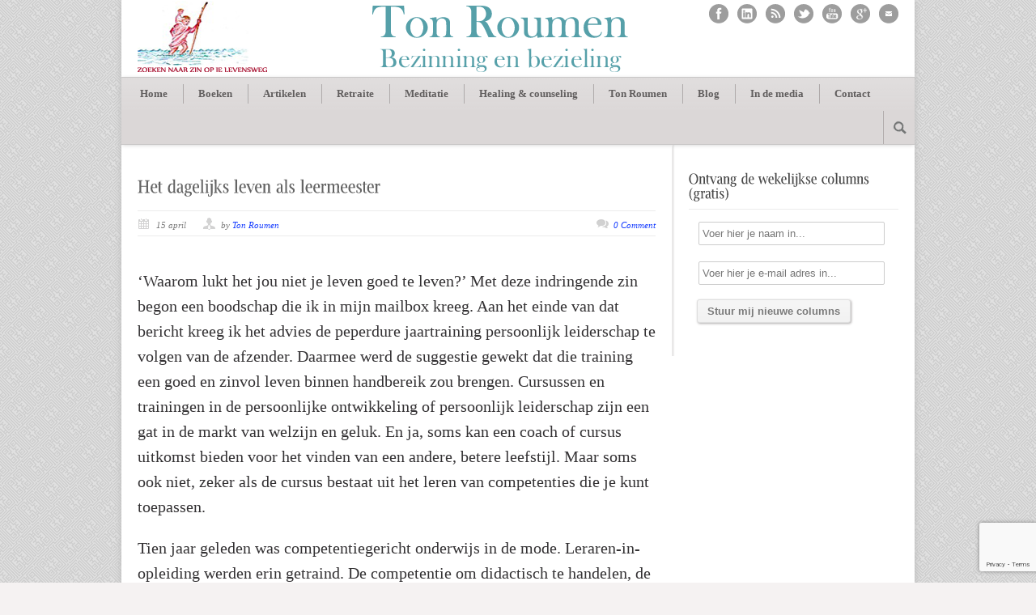

--- FILE ---
content_type: text/html; charset=UTF-8
request_url: https://www.bezinnen.com/het-dagelijks-leven-als-leermeester/
body_size: 21173
content:
<!DOCTYPE html>
<!--[if lt IE 7 ]><html class="ie ie6" lang="en"> <![endif]-->
<!--[if IE 7 ]><html class="ie ie7" lang="en"> <![endif]-->
<!--[if IE 8 ]><html class="ie ie8" lang="en"> <![endif]-->
<!--[if (gte IE 9)|!(IE)]><!--><html lang="nl-NL"> <!--<![endif]-->
<head>

	<!-- Basic Page Needs
  ================================================== -->
	<meta charset="utf-8" />
	

	<!--[if lt IE 9]>
		<script src="http://html5shim.googlecode.com/svn/trunk/html5.js"></script>
	<![endif]-->

	<!-- CSS
  ================================================== -->
	<link rel="stylesheet" href="https://www.bezinnen.com/wp-content/themes/modernize-v3-20/style.css" type="text/css" />
	
				<meta name="viewport" content="width=device-width, initial-scale=1, maximum-scale=1">
		<link rel="stylesheet" href="https://www.bezinnen.com/wp-content/themes/modernize-v3-20/stylesheet/skeleton-responsive.css">
		<link rel="stylesheet" href="https://www.bezinnen.com/wp-content/themes/modernize-v3-20/stylesheet/layout-responsive.css">	
		
	<!--[if lt IE 9]>
		<link rel="stylesheet" href="https://www.bezinnen.com/wp-content/themes/modernize-v3-20/stylesheet/ie-style.php?path=https://www.bezinnen.com/wp-content/themes/modernize-v3-20" type="text/css" media="screen, projection" /> 
	<![endif]-->
	<!--[if IE 7]>
		<link rel="stylesheet" href="https://www.bezinnen.com/wp-content/themes/modernize-v3-20/stylesheet/ie7-style.css" /> 
	<![endif]-->	
	
	<!-- Favicon
   ================================================== -->
	<link rel="shortcut icon" href="https://www.bezinnen.com/wp-content/uploads/2012/04/yinyang.ico" type="image/x-icon" />
	<!-- Start WP_HEAD
   ================================================== -->
		
	<meta name='robots' content='index, follow, max-image-preview:large, max-snippet:-1, max-video-preview:-1' />

	<!-- This site is optimized with the Yoast SEO plugin v23.3 - https://yoast.com/wordpress/plugins/seo/ -->
	<title>Het dagelijks leven als leermeester</title>
	<meta name="description" content="‘Waarom lukt het jou niet je leven goed te leven?’ Met deze indringende zin begon een boodschap die ik in mijn mailbox kreeg. Aan het einde van dat" />
	<link rel="canonical" href="https://www.bezinnen.com/het-dagelijks-leven-als-leermeester/" />
	<meta property="og:locale" content="nl_NL" />
	<meta property="og:type" content="article" />
	<meta property="og:title" content="Het dagelijks leven als leermeester" />
	<meta property="og:description" content="‘Waarom lukt het jou niet je leven goed te leven?’ Met deze indringende zin begon een boodschap die ik in mijn mailbox kreeg. Aan het einde van dat" />
	<meta property="og:url" content="https://www.bezinnen.com/het-dagelijks-leven-als-leermeester/" />
	<meta property="og:site_name" content="Retraite en Meditatie" />
	<meta property="article:published_time" content="2019-04-15T05:25:40+00:00" />
	<meta property="article:modified_time" content="2019-04-15T13:42:47+00:00" />
	<meta property="og:image" content="https://www.bezinnen.com/wp-content/uploads/2016/02/grote-stad.jpg" />
	<meta property="og:image:width" content="1920" />
	<meta property="og:image:height" content="1280" />
	<meta property="og:image:type" content="image/jpeg" />
	<meta name="author" content="Ton Roumen" />
	<meta name="twitter:label1" content="Geschreven door" />
	<meta name="twitter:data1" content="Ton Roumen" />
	<meta name="twitter:label2" content="Geschatte leestijd" />
	<meta name="twitter:data2" content="2 minuten" />
	<script type="application/ld+json" class="yoast-schema-graph">{"@context":"https://schema.org","@graph":[{"@type":"WebPage","@id":"https://www.bezinnen.com/het-dagelijks-leven-als-leermeester/","url":"https://www.bezinnen.com/het-dagelijks-leven-als-leermeester/","name":"Het dagelijks leven als leermeester","isPartOf":{"@id":"https://www.bezinnen.com/#website"},"primaryImageOfPage":{"@id":"https://www.bezinnen.com/het-dagelijks-leven-als-leermeester/#primaryimage"},"image":{"@id":"https://www.bezinnen.com/het-dagelijks-leven-als-leermeester/#primaryimage"},"thumbnailUrl":"https://www.bezinnen.com/wp-content/uploads/2016/02/grote-stad.jpg","datePublished":"2019-04-15T05:25:40+00:00","dateModified":"2019-04-15T13:42:47+00:00","author":{"@id":"https://www.bezinnen.com/#/schema/person/62e9746ccedca6d942d00c3ed754b410"},"description":"‘Waarom lukt het jou niet je leven goed te leven?’ Met deze indringende zin begon een boodschap die ik in mijn mailbox kreeg. Aan het einde van dat","breadcrumb":{"@id":"https://www.bezinnen.com/het-dagelijks-leven-als-leermeester/#breadcrumb"},"inLanguage":"nl-NL","potentialAction":[{"@type":"ReadAction","target":["https://www.bezinnen.com/het-dagelijks-leven-als-leermeester/"]}]},{"@type":"ImageObject","inLanguage":"nl-NL","@id":"https://www.bezinnen.com/het-dagelijks-leven-als-leermeester/#primaryimage","url":"https://www.bezinnen.com/wp-content/uploads/2016/02/grote-stad.jpg","contentUrl":"https://www.bezinnen.com/wp-content/uploads/2016/02/grote-stad.jpg","width":1920,"height":1280},{"@type":"BreadcrumbList","@id":"https://www.bezinnen.com/het-dagelijks-leven-als-leermeester/#breadcrumb","itemListElement":[{"@type":"ListItem","position":1,"name":"Home","item":"https://www.bezinnen.com/"},{"@type":"ListItem","position":2,"name":"Het dagelijks leven als leermeester"}]},{"@type":"WebSite","@id":"https://www.bezinnen.com/#website","url":"https://www.bezinnen.com/","name":"Retraite en Meditatie","description":"Ton Roumen","potentialAction":[{"@type":"SearchAction","target":{"@type":"EntryPoint","urlTemplate":"https://www.bezinnen.com/?s={search_term_string}"},"query-input":"required name=search_term_string"}],"inLanguage":"nl-NL"},{"@type":"Person","@id":"https://www.bezinnen.com/#/schema/person/62e9746ccedca6d942d00c3ed754b410","name":"Ton Roumen","image":{"@type":"ImageObject","inLanguage":"nl-NL","@id":"https://www.bezinnen.com/#/schema/person/image/","url":"https://secure.gravatar.com/avatar/dba9460d74a20bc4a1275615963385a6?s=96&d=mm&r=g","contentUrl":"https://secure.gravatar.com/avatar/dba9460d74a20bc4a1275615963385a6?s=96&d=mm&r=g","caption":"Ton Roumen"},"description":"Ik ben spiritueel auteur en begeleid mensen in hun zoektocht naar zin en heling op hun levensweg. Ik verzorg regelmatig retraites, seminars en lezingen.","sameAs":["http://www.Bezinnen.com"]}]}</script>
	<!-- / Yoast SEO plugin. -->


<link rel='dns-prefetch' href='//fonts.googleapis.com' />
<link rel="alternate" type="application/rss+xml" title="Retraite en Meditatie &raquo; feed" href="https://www.bezinnen.com/feed/" />
<link rel="alternate" type="application/rss+xml" title="Retraite en Meditatie &raquo; reactiesfeed" href="https://www.bezinnen.com/comments/feed/" />
<link rel="alternate" type="application/rss+xml" title="Retraite en Meditatie &raquo; Het dagelijks leven als leermeester reactiesfeed" href="https://www.bezinnen.com/het-dagelijks-leven-als-leermeester/feed/" />
<meta name="generator" content="Event Espresso Version 4.9.78.rc.012" />
<!-- This site uses the Google Analytics by MonsterInsights plugin v7.0.18 - Using Analytics tracking - https://www.monsterinsights.com/ -->
<script type="text/javascript" data-cfasync="false">
	var mi_track_user      = true;
	var mi_no_track_reason = '';
	
	var disableStr = 'ga-disable-UA-28750838-1';

	/* Function to detect opted out users */
	function __gaTrackerIsOptedOut() {
		return document.cookie.indexOf(disableStr + '=true') > -1;
	}

	/* Disable tracking if the opt-out cookie exists. */
	if ( __gaTrackerIsOptedOut() ) {
		window[disableStr] = true;
	}

	/* Opt-out function */
	function __gaTrackerOptout() {
	  document.cookie = disableStr + '=true; expires=Thu, 31 Dec 2099 23:59:59 UTC; path=/';
	  window[disableStr] = true;
	}
	
	if ( mi_track_user ) {
		(function(i,s,o,g,r,a,m){i['GoogleAnalyticsObject']=r;i[r]=i[r]||function(){
			(i[r].q=i[r].q||[]).push(arguments)},i[r].l=1*new Date();a=s.createElement(o),
			m=s.getElementsByTagName(o)[0];a.async=1;a.src=g;m.parentNode.insertBefore(a,m)
		})(window,document,'script','//www.google-analytics.com/analytics.js','__gaTracker');

		__gaTracker('create', 'UA-28750838-1', 'auto');
		__gaTracker('set', 'forceSSL', true);
		__gaTracker('require', 'displayfeatures');
		__gaTracker('send','pageview');
	} else {
		console.log( "" );
		(function() {
			/* https://developers.google.com/analytics/devguides/collection/analyticsjs/ */
			var noopfn = function() {
				return null;
			};
			var noopnullfn = function() {
				return null;
			};
			var Tracker = function() {
				return null;
			};
			var p = Tracker.prototype;
			p.get = noopfn;
			p.set = noopfn;
			p.send = noopfn;
			var __gaTracker = function() {
				var len = arguments.length;
				if ( len === 0 ) {
					return;
				}
				var f = arguments[len-1];
				if ( typeof f !== 'object' || f === null || typeof f.hitCallback !== 'function' ) {
					console.log( 'Not running function __gaTracker(' + arguments[0] + " ....) because you are not being tracked. " + mi_no_track_reason );
					return;
				}
				try {
					f.hitCallback();
				} catch (ex) {

				}
			};
			__gaTracker.create = function() {
				return new Tracker();
			};
			__gaTracker.getByName = noopnullfn;
			__gaTracker.getAll = function() {
				return [];
			};
			__gaTracker.remove = noopfn;
			window['__gaTracker'] = __gaTracker;
					})();
		}
</script>
<!-- / Google Analytics by MonsterInsights -->
<script type="text/javascript">
/* <![CDATA[ */
window._wpemojiSettings = {"baseUrl":"https:\/\/s.w.org\/images\/core\/emoji\/15.0.3\/72x72\/","ext":".png","svgUrl":"https:\/\/s.w.org\/images\/core\/emoji\/15.0.3\/svg\/","svgExt":".svg","source":{"concatemoji":"https:\/\/www.bezinnen.com\/wp-includes\/js\/wp-emoji-release.min.js?ver=6.6.4"}};
/*! This file is auto-generated */
!function(i,n){var o,s,e;function c(e){try{var t={supportTests:e,timestamp:(new Date).valueOf()};sessionStorage.setItem(o,JSON.stringify(t))}catch(e){}}function p(e,t,n){e.clearRect(0,0,e.canvas.width,e.canvas.height),e.fillText(t,0,0);var t=new Uint32Array(e.getImageData(0,0,e.canvas.width,e.canvas.height).data),r=(e.clearRect(0,0,e.canvas.width,e.canvas.height),e.fillText(n,0,0),new Uint32Array(e.getImageData(0,0,e.canvas.width,e.canvas.height).data));return t.every(function(e,t){return e===r[t]})}function u(e,t,n){switch(t){case"flag":return n(e,"\ud83c\udff3\ufe0f\u200d\u26a7\ufe0f","\ud83c\udff3\ufe0f\u200b\u26a7\ufe0f")?!1:!n(e,"\ud83c\uddfa\ud83c\uddf3","\ud83c\uddfa\u200b\ud83c\uddf3")&&!n(e,"\ud83c\udff4\udb40\udc67\udb40\udc62\udb40\udc65\udb40\udc6e\udb40\udc67\udb40\udc7f","\ud83c\udff4\u200b\udb40\udc67\u200b\udb40\udc62\u200b\udb40\udc65\u200b\udb40\udc6e\u200b\udb40\udc67\u200b\udb40\udc7f");case"emoji":return!n(e,"\ud83d\udc26\u200d\u2b1b","\ud83d\udc26\u200b\u2b1b")}return!1}function f(e,t,n){var r="undefined"!=typeof WorkerGlobalScope&&self instanceof WorkerGlobalScope?new OffscreenCanvas(300,150):i.createElement("canvas"),a=r.getContext("2d",{willReadFrequently:!0}),o=(a.textBaseline="top",a.font="600 32px Arial",{});return e.forEach(function(e){o[e]=t(a,e,n)}),o}function t(e){var t=i.createElement("script");t.src=e,t.defer=!0,i.head.appendChild(t)}"undefined"!=typeof Promise&&(o="wpEmojiSettingsSupports",s=["flag","emoji"],n.supports={everything:!0,everythingExceptFlag:!0},e=new Promise(function(e){i.addEventListener("DOMContentLoaded",e,{once:!0})}),new Promise(function(t){var n=function(){try{var e=JSON.parse(sessionStorage.getItem(o));if("object"==typeof e&&"number"==typeof e.timestamp&&(new Date).valueOf()<e.timestamp+604800&&"object"==typeof e.supportTests)return e.supportTests}catch(e){}return null}();if(!n){if("undefined"!=typeof Worker&&"undefined"!=typeof OffscreenCanvas&&"undefined"!=typeof URL&&URL.createObjectURL&&"undefined"!=typeof Blob)try{var e="postMessage("+f.toString()+"("+[JSON.stringify(s),u.toString(),p.toString()].join(",")+"));",r=new Blob([e],{type:"text/javascript"}),a=new Worker(URL.createObjectURL(r),{name:"wpTestEmojiSupports"});return void(a.onmessage=function(e){c(n=e.data),a.terminate(),t(n)})}catch(e){}c(n=f(s,u,p))}t(n)}).then(function(e){for(var t in e)n.supports[t]=e[t],n.supports.everything=n.supports.everything&&n.supports[t],"flag"!==t&&(n.supports.everythingExceptFlag=n.supports.everythingExceptFlag&&n.supports[t]);n.supports.everythingExceptFlag=n.supports.everythingExceptFlag&&!n.supports.flag,n.DOMReady=!1,n.readyCallback=function(){n.DOMReady=!0}}).then(function(){return e}).then(function(){var e;n.supports.everything||(n.readyCallback(),(e=n.source||{}).concatemoji?t(e.concatemoji):e.wpemoji&&e.twemoji&&(t(e.twemoji),t(e.wpemoji)))}))}((window,document),window._wpemojiSettings);
/* ]]> */
</script>
<link rel='stylesheet' id='style-custom-css' href='https://www.bezinnen.com/wp-content/themes/modernize-v3-20/style-custom.css?ver=6.6.4' type='text/css' media='all' />
<link rel='stylesheet' id='gdl-woocommerce-css' href='https://www.bezinnen.com/wp-content/themes/modernize-v3-20/stylesheet/gdlr-woocommerce.css?ver=6.6.4' type='text/css' media='all' />
<link rel='stylesheet' id='Google-Font-Droid+Serif-css' href='http://fonts.googleapis.com/css?family=Droid+Serif%3A300%2C300italic%2C400%2C400italic%2C700%2C700italic&#038;subset=latin&#038;ver=6.6.4' type='text/css' media='all' />
<style id='wp-emoji-styles-inline-css' type='text/css'>

	img.wp-smiley, img.emoji {
		display: inline !important;
		border: none !important;
		box-shadow: none !important;
		height: 1em !important;
		width: 1em !important;
		margin: 0 0.07em !important;
		vertical-align: -0.1em !important;
		background: none !important;
		padding: 0 !important;
	}
</style>
<link rel='stylesheet' id='wp-block-library-css' href='https://www.bezinnen.com/wp-includes/css/dist/block-library/style.min.css?ver=6.6.4' type='text/css' media='all' />
<link rel='stylesheet' id='eventespresso-components-css' href='https://www.bezinnen.com/wp-content/plugins/event-espresso-core-master/assets/dist/ee-components.997177945b17ee98a639.dist.css' type='text/css' media='all' />
<link rel='stylesheet' id='eventespresso-core-blocks-frontend-css' href='https://www.bezinnen.com/wp-content/plugins/event-espresso-core-master/assets/dist/ee-eventespresso-core-blocks-frontend.f0ea9ad96d720bc8dc9b.dist.css' type='text/css' media='all' />
<style id='classic-theme-styles-inline-css' type='text/css'>
/*! This file is auto-generated */
.wp-block-button__link{color:#fff;background-color:#32373c;border-radius:9999px;box-shadow:none;text-decoration:none;padding:calc(.667em + 2px) calc(1.333em + 2px);font-size:1.125em}.wp-block-file__button{background:#32373c;color:#fff;text-decoration:none}
</style>
<style id='global-styles-inline-css' type='text/css'>
:root{--wp--preset--aspect-ratio--square: 1;--wp--preset--aspect-ratio--4-3: 4/3;--wp--preset--aspect-ratio--3-4: 3/4;--wp--preset--aspect-ratio--3-2: 3/2;--wp--preset--aspect-ratio--2-3: 2/3;--wp--preset--aspect-ratio--16-9: 16/9;--wp--preset--aspect-ratio--9-16: 9/16;--wp--preset--color--black: #000000;--wp--preset--color--cyan-bluish-gray: #abb8c3;--wp--preset--color--white: #ffffff;--wp--preset--color--pale-pink: #f78da7;--wp--preset--color--vivid-red: #cf2e2e;--wp--preset--color--luminous-vivid-orange: #ff6900;--wp--preset--color--luminous-vivid-amber: #fcb900;--wp--preset--color--light-green-cyan: #7bdcb5;--wp--preset--color--vivid-green-cyan: #00d084;--wp--preset--color--pale-cyan-blue: #8ed1fc;--wp--preset--color--vivid-cyan-blue: #0693e3;--wp--preset--color--vivid-purple: #9b51e0;--wp--preset--gradient--vivid-cyan-blue-to-vivid-purple: linear-gradient(135deg,rgba(6,147,227,1) 0%,rgb(155,81,224) 100%);--wp--preset--gradient--light-green-cyan-to-vivid-green-cyan: linear-gradient(135deg,rgb(122,220,180) 0%,rgb(0,208,130) 100%);--wp--preset--gradient--luminous-vivid-amber-to-luminous-vivid-orange: linear-gradient(135deg,rgba(252,185,0,1) 0%,rgba(255,105,0,1) 100%);--wp--preset--gradient--luminous-vivid-orange-to-vivid-red: linear-gradient(135deg,rgba(255,105,0,1) 0%,rgb(207,46,46) 100%);--wp--preset--gradient--very-light-gray-to-cyan-bluish-gray: linear-gradient(135deg,rgb(238,238,238) 0%,rgb(169,184,195) 100%);--wp--preset--gradient--cool-to-warm-spectrum: linear-gradient(135deg,rgb(74,234,220) 0%,rgb(151,120,209) 20%,rgb(207,42,186) 40%,rgb(238,44,130) 60%,rgb(251,105,98) 80%,rgb(254,248,76) 100%);--wp--preset--gradient--blush-light-purple: linear-gradient(135deg,rgb(255,206,236) 0%,rgb(152,150,240) 100%);--wp--preset--gradient--blush-bordeaux: linear-gradient(135deg,rgb(254,205,165) 0%,rgb(254,45,45) 50%,rgb(107,0,62) 100%);--wp--preset--gradient--luminous-dusk: linear-gradient(135deg,rgb(255,203,112) 0%,rgb(199,81,192) 50%,rgb(65,88,208) 100%);--wp--preset--gradient--pale-ocean: linear-gradient(135deg,rgb(255,245,203) 0%,rgb(182,227,212) 50%,rgb(51,167,181) 100%);--wp--preset--gradient--electric-grass: linear-gradient(135deg,rgb(202,248,128) 0%,rgb(113,206,126) 100%);--wp--preset--gradient--midnight: linear-gradient(135deg,rgb(2,3,129) 0%,rgb(40,116,252) 100%);--wp--preset--font-size--small: 13px;--wp--preset--font-size--medium: 20px;--wp--preset--font-size--large: 36px;--wp--preset--font-size--x-large: 42px;--wp--preset--spacing--20: 0.44rem;--wp--preset--spacing--30: 0.67rem;--wp--preset--spacing--40: 1rem;--wp--preset--spacing--50: 1.5rem;--wp--preset--spacing--60: 2.25rem;--wp--preset--spacing--70: 3.38rem;--wp--preset--spacing--80: 5.06rem;--wp--preset--shadow--natural: 6px 6px 9px rgba(0, 0, 0, 0.2);--wp--preset--shadow--deep: 12px 12px 50px rgba(0, 0, 0, 0.4);--wp--preset--shadow--sharp: 6px 6px 0px rgba(0, 0, 0, 0.2);--wp--preset--shadow--outlined: 6px 6px 0px -3px rgba(255, 255, 255, 1), 6px 6px rgba(0, 0, 0, 1);--wp--preset--shadow--crisp: 6px 6px 0px rgba(0, 0, 0, 1);}:where(.is-layout-flex){gap: 0.5em;}:where(.is-layout-grid){gap: 0.5em;}body .is-layout-flex{display: flex;}.is-layout-flex{flex-wrap: wrap;align-items: center;}.is-layout-flex > :is(*, div){margin: 0;}body .is-layout-grid{display: grid;}.is-layout-grid > :is(*, div){margin: 0;}:where(.wp-block-columns.is-layout-flex){gap: 2em;}:where(.wp-block-columns.is-layout-grid){gap: 2em;}:where(.wp-block-post-template.is-layout-flex){gap: 1.25em;}:where(.wp-block-post-template.is-layout-grid){gap: 1.25em;}.has-black-color{color: var(--wp--preset--color--black) !important;}.has-cyan-bluish-gray-color{color: var(--wp--preset--color--cyan-bluish-gray) !important;}.has-white-color{color: var(--wp--preset--color--white) !important;}.has-pale-pink-color{color: var(--wp--preset--color--pale-pink) !important;}.has-vivid-red-color{color: var(--wp--preset--color--vivid-red) !important;}.has-luminous-vivid-orange-color{color: var(--wp--preset--color--luminous-vivid-orange) !important;}.has-luminous-vivid-amber-color{color: var(--wp--preset--color--luminous-vivid-amber) !important;}.has-light-green-cyan-color{color: var(--wp--preset--color--light-green-cyan) !important;}.has-vivid-green-cyan-color{color: var(--wp--preset--color--vivid-green-cyan) !important;}.has-pale-cyan-blue-color{color: var(--wp--preset--color--pale-cyan-blue) !important;}.has-vivid-cyan-blue-color{color: var(--wp--preset--color--vivid-cyan-blue) !important;}.has-vivid-purple-color{color: var(--wp--preset--color--vivid-purple) !important;}.has-black-background-color{background-color: var(--wp--preset--color--black) !important;}.has-cyan-bluish-gray-background-color{background-color: var(--wp--preset--color--cyan-bluish-gray) !important;}.has-white-background-color{background-color: var(--wp--preset--color--white) !important;}.has-pale-pink-background-color{background-color: var(--wp--preset--color--pale-pink) !important;}.has-vivid-red-background-color{background-color: var(--wp--preset--color--vivid-red) !important;}.has-luminous-vivid-orange-background-color{background-color: var(--wp--preset--color--luminous-vivid-orange) !important;}.has-luminous-vivid-amber-background-color{background-color: var(--wp--preset--color--luminous-vivid-amber) !important;}.has-light-green-cyan-background-color{background-color: var(--wp--preset--color--light-green-cyan) !important;}.has-vivid-green-cyan-background-color{background-color: var(--wp--preset--color--vivid-green-cyan) !important;}.has-pale-cyan-blue-background-color{background-color: var(--wp--preset--color--pale-cyan-blue) !important;}.has-vivid-cyan-blue-background-color{background-color: var(--wp--preset--color--vivid-cyan-blue) !important;}.has-vivid-purple-background-color{background-color: var(--wp--preset--color--vivid-purple) !important;}.has-black-border-color{border-color: var(--wp--preset--color--black) !important;}.has-cyan-bluish-gray-border-color{border-color: var(--wp--preset--color--cyan-bluish-gray) !important;}.has-white-border-color{border-color: var(--wp--preset--color--white) !important;}.has-pale-pink-border-color{border-color: var(--wp--preset--color--pale-pink) !important;}.has-vivid-red-border-color{border-color: var(--wp--preset--color--vivid-red) !important;}.has-luminous-vivid-orange-border-color{border-color: var(--wp--preset--color--luminous-vivid-orange) !important;}.has-luminous-vivid-amber-border-color{border-color: var(--wp--preset--color--luminous-vivid-amber) !important;}.has-light-green-cyan-border-color{border-color: var(--wp--preset--color--light-green-cyan) !important;}.has-vivid-green-cyan-border-color{border-color: var(--wp--preset--color--vivid-green-cyan) !important;}.has-pale-cyan-blue-border-color{border-color: var(--wp--preset--color--pale-cyan-blue) !important;}.has-vivid-cyan-blue-border-color{border-color: var(--wp--preset--color--vivid-cyan-blue) !important;}.has-vivid-purple-border-color{border-color: var(--wp--preset--color--vivid-purple) !important;}.has-vivid-cyan-blue-to-vivid-purple-gradient-background{background: var(--wp--preset--gradient--vivid-cyan-blue-to-vivid-purple) !important;}.has-light-green-cyan-to-vivid-green-cyan-gradient-background{background: var(--wp--preset--gradient--light-green-cyan-to-vivid-green-cyan) !important;}.has-luminous-vivid-amber-to-luminous-vivid-orange-gradient-background{background: var(--wp--preset--gradient--luminous-vivid-amber-to-luminous-vivid-orange) !important;}.has-luminous-vivid-orange-to-vivid-red-gradient-background{background: var(--wp--preset--gradient--luminous-vivid-orange-to-vivid-red) !important;}.has-very-light-gray-to-cyan-bluish-gray-gradient-background{background: var(--wp--preset--gradient--very-light-gray-to-cyan-bluish-gray) !important;}.has-cool-to-warm-spectrum-gradient-background{background: var(--wp--preset--gradient--cool-to-warm-spectrum) !important;}.has-blush-light-purple-gradient-background{background: var(--wp--preset--gradient--blush-light-purple) !important;}.has-blush-bordeaux-gradient-background{background: var(--wp--preset--gradient--blush-bordeaux) !important;}.has-luminous-dusk-gradient-background{background: var(--wp--preset--gradient--luminous-dusk) !important;}.has-pale-ocean-gradient-background{background: var(--wp--preset--gradient--pale-ocean) !important;}.has-electric-grass-gradient-background{background: var(--wp--preset--gradient--electric-grass) !important;}.has-midnight-gradient-background{background: var(--wp--preset--gradient--midnight) !important;}.has-small-font-size{font-size: var(--wp--preset--font-size--small) !important;}.has-medium-font-size{font-size: var(--wp--preset--font-size--medium) !important;}.has-large-font-size{font-size: var(--wp--preset--font-size--large) !important;}.has-x-large-font-size{font-size: var(--wp--preset--font-size--x-large) !important;}
:where(.wp-block-post-template.is-layout-flex){gap: 1.25em;}:where(.wp-block-post-template.is-layout-grid){gap: 1.25em;}
:where(.wp-block-columns.is-layout-flex){gap: 2em;}:where(.wp-block-columns.is-layout-grid){gap: 2em;}
:root :where(.wp-block-pullquote){font-size: 1.5em;line-height: 1.6;}
</style>
<link rel='stylesheet' id='contact-form-7-css' href='https://www.bezinnen.com/wp-content/plugins/contact-form-7/includes/css/styles.css?ver=5.9.8' type='text/css' media='all' />
<link rel='stylesheet' id='pplrpsts_stylesheet-css' href='https://www.bezinnen.com/wp-content/plugins/fosforitos-popular-posts/css/style.css?ver=6.6.4' type='text/css' media='all' />
<link rel='stylesheet' id='dashicons-css' href='https://www.bezinnen.com/wp-includes/css/dashicons.min.css?ver=6.6.4' type='text/css' media='all' />
<link rel='stylesheet' id='espresso_default-css' href='https://www.bezinnen.com/wp-content/plugins/event-espresso-core-master/core/templates/global_assets/css/espresso_default.css?ver=4.9.78.rc.012' type='text/css' media='all' />
<link rel='stylesheet' id='calendar-css' href='https://www.bezinnen.com/wp-content/plugins/espresso-calendar.1.10/calendar.css?ver=6.6.4' type='text/css' media='all' />
<link rel='stylesheet' id='superfish-css' href='https://www.bezinnen.com/wp-content/themes/modernize-v3-20/stylesheet/superfish.css?ver=6.6.4' type='text/css' media='all' />
<link rel='stylesheet' id='fancybox-css' href='https://www.bezinnen.com/wp-content/themes/modernize-v3-20/javascript/fancybox/jquery.fancybox.css?ver=6.6.4' type='text/css' media='all' />
<link rel='stylesheet' id='fancybox-thumb-css' href='https://www.bezinnen.com/wp-content/themes/modernize-v3-20/javascript/fancybox/jquery.fancybox-thumbs.css?ver=6.6.4' type='text/css' media='all' />
<script type="text/javascript" src="https://www.bezinnen.com/wp-includes/js/jquery/jquery.min.js?ver=3.7.1" id="jquery-core-js"></script>
<script type="text/javascript" src="https://www.bezinnen.com/wp-includes/js/jquery/jquery-migrate.min.js?ver=3.4.1" id="jquery-migrate-js"></script>
<script type="text/javascript" src="https://www.bezinnen.com/wp-content/themes/modernize-v3-20/javascript/cufon.js?ver=1.0" id="Cufon-js"></script>
<script type="text/javascript" id="monsterinsights-frontend-script-js-extra">
/* <![CDATA[ */
var monsterinsights_frontend = {"js_events_tracking":"true","is_debug_mode":"false","download_extensions":"doc,exe,js,pdf,ppt,tgz,zip,xls","inbound_paths":"","home_url":"https:\/\/www.bezinnen.com","track_download_as":"event","internal_label":"int","hash_tracking":"false"};
/* ]]> */
</script>
<script type="text/javascript" src="https://www.bezinnen.com/wp-content/plugins/google-analytics-premium/assets/js/frontend.min.js?ver=7.0.18" id="monsterinsights-frontend-script-js"></script>
<script type="text/javascript" src="https://www.bezinnen.com/wp-content/themes/modernize-v3-20/javascript/jquery.fitvids.js?ver=1.0" id="fitvids-js"></script>
<link rel="https://api.w.org/" href="https://www.bezinnen.com/wp-json/" /><link rel="alternate" title="JSON" type="application/json" href="https://www.bezinnen.com/wp-json/wp/v2/posts/7676" /><link rel="EditURI" type="application/rsd+xml" title="RSD" href="https://www.bezinnen.com/xmlrpc.php?rsd" />
<meta name="generator" content="WordPress 6.6.4" />
<link rel='shortlink' href='https://www.bezinnen.com/?p=7676' />
<link rel="alternate" title="oEmbed (JSON)" type="application/json+oembed" href="https://www.bezinnen.com/wp-json/oembed/1.0/embed?url=https%3A%2F%2Fwww.bezinnen.com%2Fhet-dagelijks-leven-als-leermeester%2F" />
<link rel="alternate" title="oEmbed (XML)" type="text/xml+oembed" href="https://www.bezinnen.com/wp-json/oembed/1.0/embed?url=https%3A%2F%2Fwww.bezinnen.com%2Fhet-dagelijks-leven-als-leermeester%2F&#038;format=xml" />

			<link rel="stylesheet" href="https://www.bezinnen.com/wp-content/plugins/flexi-quote-rotator/styles/narrow-plain.css" type="text/css" media="screen" />	<script type='text/javascript'>
				quoteRotator = {
					i: 1,
					quotes: ["<span id='quote'>BELANGRIJK: Ton Roumen is langdurig afwezig. Er worden voorlopig geen blogs en nieuwsbrieven meer gepubliceerd. Aankomende retraites worden geannuleerd, en we nemen contact op als u reeds heeft geboekt. Boekbestellingen kunnen wel worden geplaatst.</span>",

					],
					numQuotes: 1,
					fadeDuration: 1,
					fadeoutDuration: 1,
					delay: 4,
					quotesInit: function(){
						if (this.numQuotes < 1){
							document.getElementById('quoterotator').innerHTML="No Quotes Found";
						} else {
							this.quoteRotate();
							setInterval('quoteRotator.quoteRotate()', (this.fadeDuration + this.fadeoutDuration + this.delay) * 1000);
						}
					},
					quoteRotate: function(){
						jQuery('#quoterotator').hide().html(this.quotes[this.i - 1]).fadeIn(this.fadeDuration * 1000).css('filter','').delay(this.delay * 1000).fadeOut(this.fadeoutDuration * 1000);
						this.i = this.i % (this.numQuotes) + 1;
					}
	
				}
			</script><link rel="icon" href="https://www.bezinnen.com/wp-content/uploads/2016/05/images-150x150.png" sizes="32x32" />
<link rel="icon" href="https://www.bezinnen.com/wp-content/uploads/2016/05/images.png" sizes="192x192" />
<link rel="apple-touch-icon" href="https://www.bezinnen.com/wp-content/uploads/2016/05/images.png" />
<meta name="msapplication-TileImage" content="https://www.bezinnen.com/wp-content/uploads/2016/05/images.png" />
		<style type="text/css" id="wp-custom-css">
			#spco-payment-method-info-pronamic_ideal{
	display:none!important;
}		</style>
			
	<!-- FB Thumbnail
   ================================================== -->
		
</head>
<body class="post-template-default single single-post postid-7676 single-format-standard">
	<div class="body-wrapper">

		
	<div class="all-container-wrapper boxed-layout">
		<div class="header-outer-wrapper">
			<div class="header-container-wrapper container-wrapper">
				<div class="header-wrapper">
					<div class="clear"></div>
					
					<!-- Get Logo -->
					<div class="logo-wrapper">
						<a href="https://www.bezinnen.com"><img src="https://www.bezinnen.com/wp-content/uploads/2012/03/Logo-Ton-Roumen-zoeken-naar-zin-op-je-levensweg.png" alt="Logo-Ton-Roumen-zoeken-naar-zin-op-je-levensweg" /></a>					</div>
					
					<!-- Get Social Icons -->
					<div class="outer-social-wrapper">
						<div class="social-wrapper">
								
							<div class="social-icon-wrapper">
								<div class="social-icon"><a target="_blank" href="https://www.facebook.com/pages/Ton-Roumen-Bezinning-bezieling/167350290036365"><img src="https://www.bezinnen.com/wp-content/themes/modernize-v3-20/images/icon/dark/social/facebook.png" alt="facebook"/></a></div><div class="social-icon"><a target="_blank" href="https://nl.linkedin.com/pub/ton-roumen/5/212/710"><img src="https://www.bezinnen.com/wp-content/themes/modernize-v3-20/images/icon/dark/social/linkedin.png" alt="linkedin"/></a></div><div class="social-icon"><a target="_blank" href="https://www.bezinnen.com/feed/"><img src="https://www.bezinnen.com/wp-content/themes/modernize-v3-20/images/icon/dark/social/rss.png" alt="rss"/></a></div><div class="social-icon"><a target="_blank" href="https://twitter.com/tonroumen"><img src="https://www.bezinnen.com/wp-content/themes/modernize-v3-20/images/icon/dark/social/twitter.png" alt="twitter"/></a></div><div class="social-icon"><a target="_blank" href="https://www.youtube.com/tonroumen"><img src="https://www.bezinnen.com/wp-content/themes/modernize-v3-20/images/icon/dark/social/youtube.png" alt="youtube"/></a></div><div class="social-icon"><a target="_blank" href="https://plus.google.com/117409469817562595454?prsrc=3" rel="author""><img src="https://www.bezinnen.com/wp-content/themes/modernize-v3-20/images/icon/dark/social/google-plus.png" alt="google_plus"/></a></div><div class="social-icon"><a target="_blank" href="https://www.bezinnen.com/contact/"><img src="https://www.bezinnen.com/wp-content/themes/modernize-v3-20/images/icon/dark/social/email.png" alt="email"/></a></div>							</div>
						</div>
					</div>
					<div class="clear"></div>
				</div> <!-- header-wrapper -->
			</div> <!-- header-container -->
		</div> <!-- header-outer-wrapper -->
		
		<!-- Navigation and Search Form -->
		<div class="main-navigation-wrapper">
			<div class="responsive-container-wrapper container-wrapper"><div class="responsive-menu-wrapper"><select id="menu-top-menu" class="menu dropdown-menu"><option value="" class="blank">&#8212; Main Menu &#8212;</option><option class="menu-item menu-item-type-custom menu-item-object-custom menu-item-home menu-item-31 menu-item-depth-0" value="http://www.bezinnen.com">Home</option>
<option class="menu-item menu-item-type-post_type menu-item-object-page menu-item-30 menu-item-depth-0" value="https://www.bezinnen.com/ton-roumen/boeken/">Boeken</option>
<option class="menu-item menu-item-type-post_type menu-item-object-page menu-item-25 menu-item-depth-0" value="https://www.bezinnen.com/inspirerende-artikelen/">Artikelen</option>
<option class="menu-item menu-item-type-post_type menu-item-object-page menu-item-29 menu-item-depth-0" value="https://www.bezinnen.com/retraites/">Retraite</option>
<option class="menu-item menu-item-type-post_type menu-item-object-page menu-item-1988 menu-item-depth-0" value="https://www.bezinnen.com/mediteren-en-meditatie/">Meditatie</option>
<option class="menu-item menu-item-type-post_type menu-item-object-page menu-item-28 menu-item-depth-0" value="https://www.bezinnen.com/intuitieve-heling/">Healing &#038; counseling</option>
<option class="menu-item menu-item-type-post_type menu-item-object-page menu-item-27 menu-item-depth-0" value="https://www.bezinnen.com/ton-roumen/">Ton Roumen</option>
<option class="menu-item menu-item-type-taxonomy menu-item-object-category current-post-ancestor current-menu-parent current-post-parent menu-item-392 menu-item-depth-0" value="https://www.bezinnen.com/category/blog/">Blog</option>
<option class="menu-item menu-item-type-post_type menu-item-object-page menu-item-26 menu-item-depth-0" value="https://www.bezinnen.com/ton-roumen/overige-activiteiten/">In de media</option>
<option class="menu-item menu-item-type-post_type menu-item-object-page menu-item-224 menu-item-depth-0" value="https://www.bezinnen.com/contact/">Contact</option>
</select></div></div>			<div class="navigation-wrapper">
				<div class="navigation-container-wrapper container-wrapper">
					<!-- Get Navigation -->
					<div id="main-superfish-wrapper" class="menu-wrapper"><ul id="menu-top-menu-1" class="sf-menu"><li id="menu-item-31" class="menu-item menu-item-type-custom menu-item-object-custom menu-item-home menu-item-31"><a href="http://www.bezinnen.com">Home</a></li>
<li id="menu-item-30" class="menu-item menu-item-type-post_type menu-item-object-page menu-item-30"><a href="https://www.bezinnen.com/ton-roumen/boeken/">Boeken</a></li>
<li id="menu-item-25" class="menu-item menu-item-type-post_type menu-item-object-page menu-item-25"><a href="https://www.bezinnen.com/inspirerende-artikelen/">Artikelen</a></li>
<li id="menu-item-29" class="menu-item menu-item-type-post_type menu-item-object-page menu-item-29"><a href="https://www.bezinnen.com/retraites/">Retraite</a></li>
<li id="menu-item-1988" class="menu-item menu-item-type-post_type menu-item-object-page menu-item-1988"><a href="https://www.bezinnen.com/mediteren-en-meditatie/">Meditatie</a></li>
<li id="menu-item-28" class="menu-item menu-item-type-post_type menu-item-object-page menu-item-28"><a href="https://www.bezinnen.com/intuitieve-heling/">Healing &#038; counseling</a></li>
<li id="menu-item-27" class="menu-item menu-item-type-post_type menu-item-object-page menu-item-27"><a href="https://www.bezinnen.com/ton-roumen/">Ton Roumen</a></li>
<li id="menu-item-392" class="menu-item menu-item-type-taxonomy menu-item-object-category current-post-ancestor current-menu-parent current-post-parent menu-item-392"><a href="https://www.bezinnen.com/category/blog/">Blog</a></li>
<li id="menu-item-26" class="menu-item menu-item-type-post_type menu-item-object-page menu-item-26"><a href="https://www.bezinnen.com/ton-roumen/overige-activiteiten/">In de media</a></li>
<li id="menu-item-224" class="menu-item menu-item-type-post_type menu-item-object-page menu-item-224"><a href="https://www.bezinnen.com/contact/">Contact</a></li>
</ul></div>					
					<!-- Get Search form -->
										<div class="search-wrapper"><form method="get" id="searchform" action="https://www.bezinnen.com/">
	<div id="search-text">
		<input type="text" value="" name="s" id="s" autocomplete="off" />
	</div>
	<input type="submit" id="searchsubmit" value="" />
	<br class="clear">
</form>
</div> 
										
					<div class="clear"></div>
				</div> <!-- navigation-container-wrapper -->
			</div> <!-- navigation-wrapper -->
		</div>
				
		
		<div class="container main content-container">
			<div class="header-content-wrapper">		<div class="content-wrapper sidebar-included right-sidebar">  
		<div class="clear"></div>
		<div class='gdl-page-float-left'>		
		<div class='gdl-page-item'>
		
		<div id="espresso-notices"></div><div id="espresso-ajax-loading" style="display:none;">
    <span class="ee-spinner ee-spin"></span><span style="display:none;">
        Laden...</span>
</div>

<div id="espresso-ajax-notices">

    <div id="espresso-ajax-notices-success" class="espresso-ajax-notices success fade-away" style="display:none;">
        <a class="close-espresso-notice"><span class="dashicons dashicons-no"></span></a>
        <p class="espresso-notices-msg"></p>
    </div>

    <div id="espresso-ajax-notices-attention" class="espresso-ajax-notices attention fade-away" style="display:none;">
        <a class="close-espresso-notice"><span class="dashicons dashicons-no"></span></a>
        <p class="espresso-notices-msg"></p>
    </div>

    <div id="espresso-ajax-notices-error" class="espresso-ajax-notices error fade-away" style="display:none;">
        <a class="close-espresso-notice"><span class="dashicons dashicons-no"></span></a>
        <p class="espresso-notices-msg"></p>
    </div>

</div>
<div class="sixteen columns mt0"><h1 class="single-thumbnail-title post-title-color gdl-title"><a href="https://www.bezinnen.com/het-dagelijks-leven-als-leermeester/">Het dagelijks leven als leermeester</a></h1><div class="single-thumbnail-info post-info-color gdl-divider"><div class="single-thumbnail-date">15 april</div><div class="single-thumbnail-author"> by <a href="http://www.Bezinnen.com" title="Bezoek de site van Ton Roumen" rel="author external">Ton Roumen</a></div><div class="single-thumbnail-comment"><a href="https://www.bezinnen.com/het-dagelijks-leven-als-leermeester/#respond">0 Comment</a></div><div class="clear"></div></div><div class='clear'></div><div class='single-content'><p class="has-medium-font-size">‘Waarom lukt het jou niet je leven goed te leven?’ Met deze indringende zin begon een boodschap die ik in mijn mailbox kreeg. Aan het einde van dat bericht kreeg ik het advies de peperdure jaartraining persoonlijk leiderschap te volgen van de afzender. Daarmee werd de suggestie gewekt dat die training een goed en zinvol leven binnen handbereik zou brengen. Cursussen en trainingen in de persoonlijke ontwikkeling of persoonlijk leiderschap zijn een gat in de markt van welzijn en geluk. En ja, soms kan een coach of cursus uitkomst bieden voor het vinden van een andere, betere leefstijl. Maar soms ook niet, zeker als de cursus bestaat uit het leren van competenties die je kunt toepassen.</p>



<p class="has-medium-font-size">Tien jaar geleden was competentiegericht onderwijs in de mode. Leraren-in-opleiding werden erin getraind. De competentie om didactisch te handelen, de competentie om pedagogisch op te treden, de competentie om te communiceren en te reflecteren. Een lerarenopleider vertelde me dat er een student was die aan alle benodigde competenties voldeed. Ze konden allemaal worden afgevinkt. Het algemene beeld van de studiebegeleider was echter dat de docent-in-opleiding niet geschikt was. Hij kreeg het advies de opleiding te verlaten. Kennelijk voldeed de student aan alle vereiste competenties, maar het intuïtieve oordeel van de lerarenopleider stond daar haaks op. </p>



<p style="font-size:28px;text-align:center" class="has-text-color has-vivid-cyan-blue-color"><em>Het leven is een complexe zoektocht, met ups en downs, met noodwendigheden en onvoorspelbare variaties</em></p>



<p class="has-text-color has-medium-font-size has-very-dark-gray-color">Hoe je goed kunt
lesgeven, hoe je goed kunt leven is misschien wel niet in een cursus of
training te leren. Natuurlijk kan een boek of zingevend inzicht behulpzaam
zijn. Maar omdat <a>het leven een complexe zoektocht is, met
ups en downs, met noodwendigheden en noodlottigheden en met onvoorspelbare
variaties, </a>schiet iedere cursus of training tekort om zinvol te leren
leven. Hoe kun je dat dan wel leren? </p>



<p class="has-medium-font-size">Misschien is het dagelijks leven zelf wel je
beste leermeester en oefenterrein zei zenleraar Karlfried von Dürckheim al. Je
problemen en worstelingen vormen daarbij je belangrijkste oefenmateriaal. Dit
inzicht staat haaks op het inzicht om problemen snel en gelikt op te lossen of een
training te volgen waarin je je worstelingen met competenties en conceptuele
schema’s te lijf gaat. Zeker als problemen hardnekkig zijn, vragen ze om wijsheid,
liefde en <a href="https://www.bezinnen.com/geduld/">geduld</a>. Daarvoor leent het dagelijks leven als oefenterrein zich uitstekend.
Iedere dag biedt nieuwe kansen om te oefenen, om zin te vinden en te groeien. Als
je dagelijkse leven je oefenterrein wordt, kunnen er scheppende krachten
opborrelen die jou helpen te veranderen. Dat maakt het leven avontuurlijk en
bijzonder. Daar kan geen training tegenop, en is nog gratis ook. &nbsp;</p>



<p class="has-text-color has-normal-font-size has-vivid-red-color">Abonneer je gratis
op de maandagochtendcolumn (via de rechterbalk) en ontvang elke maandagmiddag
het blog van die ochtend.&nbsp;&nbsp; </p></div><div class="clear"></div><div class='about-author-wrapper'><div class='about-author-avartar'><img alt='' src='https://secure.gravatar.com/avatar/dba9460d74a20bc4a1275615963385a6?s=90&#038;d=mm&#038;r=g' srcset='https://secure.gravatar.com/avatar/dba9460d74a20bc4a1275615963385a6?s=180&#038;d=mm&#038;r=g 2x' class='avatar avatar-90 photo' height='90' width='90' decoding='async'/></div><div class='about-author-info'><div class='about-author-title gdl-link-title gdl-title'>Over Ton Roumen</div>Ik ben spiritueel auteur en begeleid mensen in hun zoektocht naar zin en heling op hun levensweg. Ik verzorg regelmatig retraites, seminars en lezingen.</div><div class='clear'></div></div><div class='social-share-title gdl-link-title gdl-title'>Deel met anderen</div><div class="social-shares"><ul>			<li>
				<a href="http://www.facebook.com/share.php?u=https://www.bezinnen.com/het-dagelijks-leven-als-leermeester/" target="_blank">
					<img class="no-preload" src="https://www.bezinnen.com/wp-content/themes/modernize-v3-20/images/icon/dark/social/facebook-share.png">
				</a>
			</li>
						<li>
				<a href="http://twitter.com/home?status=Het%20dagelijks%20leven%20als%20leermeester%20-%20https://www.bezinnen.com/het-dagelijks-leven-als-leermeester/" target="_blank">
					<img class="no-preload" src="https://www.bezinnen.com/wp-content/themes/modernize-v3-20/images/icon/dark/social/twitter-share.png">
				</a>
			</li>
						<li>
				<a href="http://www.google.com/bookmarks/mark?op=edit&#038;bkmk=https://www.bezinnen.com/het-dagelijks-leven-als-leermeester/&#038;title=Het%20dagelijks%20leven%20als%20leermeester" target="_blank">
					<img class="no-preload" src="https://www.bezinnen.com/wp-content/themes/modernize-v3-20/images/icon/dark/social/google-share.png">
				</a>
			</li>
						<li>
				<a href="http://www.linkedin.com/shareArticle?mini=true&#038;url=https://www.bezinnen.com/het-dagelijks-leven-als-leermeester/&#038;title=Het%20dagelijks%20leven%20als%20leermeester" target="_blank">
					<img class="no-preload" src="https://www.bezinnen.com/wp-content/themes/modernize-v3-20/images/icon/dark/social/linkedin-share.png">
				</a>
			</li>
						<li>		
				<a href="https://plus.google.com/share?url=https://www.bezinnen.com/het-dagelijks-leven-als-leermeester/" onclick="javascript:window.open(this.href,'', 'menubar=no,toolbar=no,resizable=yes,scrollbars=yes,height=600,width=600');return false;">
					<img class="no-preload" src="https://www.bezinnen.com/wp-content/themes/modernize-v3-20/images/icon/dark/social/google-plus-share.png" alt="google-share">
				</a>					
			</li>
			</ul></div><div class='clear'></div><div class="comment-wrapper"><!-- Check Authorize -->
<!-- Comment List -->
<!-- Comment Form -->
	<div id="respond" class="comment-respond">
		<h3 id="reply-title" class="comment-reply-title">Laat een bericht achter <small><a rel="nofollow" id="cancel-comment-reply-link" href="/het-dagelijks-leven-als-leermeester/#respond" style="display:none;">Reactie annuleren</a></small></h3><form action="https://www.bezinnen.com/wp-comments-post.php" method="post" id="commentform" class="comment-form"><div class="comment-form-comment"><textarea id="comment" name="comment" aria-required="true"></textarea></div><!-- #form-section-comment .form-section --><div class="comment-form-author"><input id="author" name="author" type="text" value="" size="30" tabindex="1" /><label for="author">Name</label> <span class="required">*</span><div class="clear"></div></div><!-- #form-section-author .form-section -->
<div class="comment-form-email"><input id="email" name="email" type="text" value="" size="30" tabindex="2" /><label for="email">Email</label> <span class="required">*</span><div class="clear"></div></div><!-- #form-section-email .form-section -->
<div class="comment-form-url"><input id="url" name="url" type="text" value="" size="30" tabindex="3" /><label for="url">Website</label><div class="clear"></div></div><!-- #form-section-url .form-section -->
<div class="gglcptch gglcptch_v3"><input type="hidden" id="g-recaptcha-response" name="g-recaptcha-response" /><br /><div class="gglcptch_error_text">De verificatie periode van reCAPTCHA is verlopen. Laad de pagina opnieuw.</div></div><p class="form-submit"><input name="submit" type="submit" id="submit" class="submit" value="Reactie plaatsen" /> <input type='hidden' name='comment_post_ID' value='7676' id='comment_post_ID' />
<input type='hidden' name='comment_parent' id='comment_parent' value='0' />
</p><p style="display: none;"><input type="hidden" id="akismet_comment_nonce" name="akismet_comment_nonce" value="a34da240c8" /></p><p style="display: none !important;" class="akismet-fields-container" data-prefix="ak_"><label>&#916;<textarea name="ak_hp_textarea" cols="45" rows="8" maxlength="100"></textarea></label><input type="hidden" id="ak_js_1" name="ak_js" value="171"/><script>document.getElementById( "ak_js_1" ).setAttribute( "value", ( new Date() ).getTime() );</script></p></form>	</div><!-- #respond -->
	</div></div>			
		</div> <!-- gdl-page-item -->
		
		</div><div class='five columns mt0 gdl-right-sidebar'><div class='right-sidebar-wrapper gdl-divider'><div class="custom-sidebar gdl-divider widget_text" id="text-19" ><h3 class="custom-sidebar-title sidebar-title-color gdl-title">Ontvang de wekelijkse columns (gratis)</h3>			<div class="textwidget"><form id="mc-embedded-subscribe-form" class="validate" action="https://bezinnen.us6.list-manage.com/subscribe/post?u=d0fb98ebdd8f15ec219516339&amp;id=6b674913ae" method="post" name="mc-embedded-subscribe-form" novalidate="" target="_blank"><input id="mce-LNAME" class="required email" style="width: 220px !important; height: 15px; margin-left: 12px !important;" name="LNAME" type="text" value="Voer hier je naam in..." /><input id="mce-EMAIL" class="required email" style="width: 220px !important; height: 15px; margin-bottom: -20px; margin-top: 00px; margin-left: 12px !important;" name="EMAIL" type="email" value="Voer hier je e-mail adres in..." /></p>
<p><input id="group_4" checked="checked" name="group[18689][1]" type="hidden" value="1" /><br />
<input style="margin-left: 10px !important;" type="submit" value="Stuur mij nieuwe columns" /></p>
</form>
</div>
		</div><div class='pt30'></div></div></div>		
		<div class="clear"></div>
		
	</div> <!-- content-wrapper -->

		</div> <!-- header content wrapper -->
	</div> <!-- content container -->
	<div class="footer-container-wrapper">	
		<div class="footer-wrapper">
			<!-- Get Footer Widget -->
										<div class="container mt0">
					<div class="footer-widget-wrapper">
						<div class="two-thirds column mt0"><div class="custom-sidebar gdl-divider widget_nav_menu" id="nav_menu-3" ><div class="menu-footer-menu-container"><ul id="menu-footer-menu" class="menu"><li id="menu-item-1074" class="menu-item menu-item-type-post_type menu-item-object-page menu-item-1074"><a href="https://www.bezinnen.com/nieuwsbrieven/">Maandelijkse Nieuws- en inspiratiebrieven</a></li>
<li id="menu-item-1035" class="menu-item menu-item-type-post_type menu-item-object-page menu-item-1035"><a href="https://www.bezinnen.com/links/">Links</a></li>
<li id="menu-item-1051" class="menu-item menu-item-type-post_type menu-item-object-page menu-item-1051"><a href="https://www.bezinnen.com/copyright/">Copyright</a></li>
<li id="menu-item-1050" class="menu-item menu-item-type-post_type menu-item-object-page menu-item-1050"><a href="https://www.bezinnen.com/anti-spam/">Anti Spam</a></li>
<li id="menu-item-1048" class="menu-item menu-item-type-post_type menu-item-object-page menu-item-1048"><a href="https://www.bezinnen.com/disclaimer/">Disclaimer</a></li>
<li id="menu-item-1049" class="menu-item menu-item-type-post_type menu-item-object-page menu-item-1049"><a href="https://www.bezinnen.com/privacy-policy/">Privacystatement AVG</a></li>
<li id="menu-item-9286" class="menu-item menu-item-type-post_type menu-item-object-page menu-item-9286"><a href="https://www.bezinnen.com/algemene-voorwaarden/">Algemene voorwaarden</a></li>
</ul></div></div></div><div class="one-third column mt0"></div>						<div class="clear"></div>
					</div>
				</div> 
					</div> <!-- footer wrapper -->
	</div> <!-- footer container wrapper --> 
	
	<!-- Get Copyright Text -->
	<div class="copyright-container-wrapper"><div class="copyright-container container"><div class="copyright-left"></div><div class="copyright-right">(c) 2000-2019 Ton Roumen</div><div class="clear"></div></div></div>	
	
	</div> <!-- all-container-wrapper -->
</div> <!-- body-wrapper -->
	
	<script>
		var getElementsByClassName=function(a,b,c){if(document.getElementsByClassName){getElementsByClassName=function(a,b,c){c=c||document;var d=c.getElementsByClassName(a),e=b?new RegExp("\\b"+b+"\\b","i"):null,f=[],g;for(var h=0,i=d.length;h<i;h+=1){g=d[h];if(!e||e.test(g.nodeName)){f.push(g)}}return f}}else if(document.evaluate){getElementsByClassName=function(a,b,c){b=b||"*";c=c||document;var d=a.split(" "),e="",f="http://www.w3.org/1999/xhtml",g=document.documentElement.namespaceURI===f?f:null,h=[],i,j;for(var k=0,l=d.length;k<l;k+=1){e+="[contains(concat(' ', @class, ' '), ' "+d[k]+" ')]"}try{i=document.evaluate(".//"+b+e,c,g,0,null)}catch(m){i=document.evaluate(".//"+b+e,c,null,0,null)}while(j=i.iterateNext()){h.push(j)}return h}}else{getElementsByClassName=function(a,b,c){b=b||"*";c=c||document;var d=a.split(" "),e=[],f=b==="*"&&c.all?c.all:c.getElementsByTagName(b),g,h=[],i;for(var j=0,k=d.length;j<k;j+=1){e.push(new RegExp("(^|\\s)"+d[j]+"(\\s|$)"))}for(var l=0,m=f.length;l<m;l+=1){g=f[l];i=false;for(var n=0,o=e.length;n<o;n+=1){i=e[n].test(g.className);if(!i){break}}if(i){h.push(g)}}return h}}return getElementsByClassName(a,b,c)},
			dropdowns = getElementsByClassName( 'dropdown-menu' );
		for ( i=0; i<dropdowns.length; i++ )
			dropdowns[i].onchange = function(){ if ( this.value != '' ) window.location.href = this.value; }
	</script>
	<link rel='stylesheet' id='gglcptch-css' href='https://www.bezinnen.com/wp-content/plugins/google-captcha/css/gglcptch.css?ver=1.75' type='text/css' media='all' />
<script type="text/javascript" src="https://www.bezinnen.com/wp-content/themes/modernize-v3-20/javascript/cufon/Luxi_Serif_400.font.js?ver=1.0" id="Luxi Serif-js"></script>
<script type="text/javascript" src="https://www.bezinnen.com/wp-content/plugins/event-espresso-core-master/assets/dist/ee-manifest.45b8faa573682047153a.dist.js" id="ee-manifest-js"></script>
<script type="text/javascript" id="eejs-core-js-before">
/* <![CDATA[ */
var eejsdata={"data":{"eejs_api_nonce":"86025a4f41","paths":{"base_rest_route":"https:\/\/www.bezinnen.com\/wp-json\/","rest_route":"https:\/\/www.bezinnen.com\/wp-json\/ee\/v4.8.36\/","collection_endpoints":{"answer":"\/ee\/v4.8.36\/answers","attendee":"\/ee\/v4.8.36\/attendees","change_log":"\/ee\/v4.8.36\/change_logs","checkin":"\/ee\/v4.8.36\/checkins","country":"\/ee\/v4.8.36\/countries","currency":"\/ee\/v4.8.36\/currencies","currency_payment_method":"\/ee\/v4.8.36\/currency_payment_methods","datetime":"\/ee\/v4.8.36\/datetimes","datetime_ticket":"\/ee\/v4.8.36\/datetime_tickets","event":"\/ee\/v4.8.36\/events","event_message_template":"\/ee\/v4.8.36\/event_message_templates","event_question_group":"\/ee\/v4.8.36\/event_question_groups","event_venue":"\/ee\/v4.8.36\/event_venues","line_item":"\/ee\/v4.8.36\/line_items","message":"\/ee\/v4.8.36\/messages","message_template":"\/ee\/v4.8.36\/message_templates","message_template_group":"\/ee\/v4.8.36\/message_template_groups","payment":"\/ee\/v4.8.36\/payments","payment_method":"\/ee\/v4.8.36\/payment_methods","price":"\/ee\/v4.8.36\/prices","price_type":"\/ee\/v4.8.36\/price_types","question":"\/ee\/v4.8.36\/questions","question_group":"\/ee\/v4.8.36\/question_groups","question_group_question":"\/ee\/v4.8.36\/question_group_questions","question_option":"\/ee\/v4.8.36\/question_options","registration":"\/ee\/v4.8.36\/registrations","registration_payment":"\/ee\/v4.8.36\/registration_payments","state":"\/ee\/v4.8.36\/states","status":"\/ee\/v4.8.36\/statuses","term":"\/ee\/v4.8.36\/terms","term_relationship":"\/ee\/v4.8.36\/term_relationships","term_taxonomy":"\/ee\/v4.8.36\/term_taxonomies","ticket":"\/ee\/v4.8.36\/tickets","ticket_price":"\/ee\/v4.8.36\/ticket_prices","ticket_template":"\/ee\/v4.8.36\/ticket_templates","transaction":"\/ee\/v4.8.36\/transactions","venue":"\/ee\/v4.8.36\/venues","wp_user":"\/ee\/v4.8.36\/wp_users"},"primary_keys":{"answer":"ANS_ID","attendee":"ATT_ID","change_log":"LOG_ID","checkin":"CHK_ID","country":"CNT_ISO","currency":"CUR_code","currency_payment_method":"CPM_ID","datetime":"DTT_ID","datetime_ticket":"DTK_ID","event":"EVT_ID","event_message_template":"EMT_ID","event_question_group":"EQG_ID","event_venue":"EVV_ID","line_item":"LIN_ID","message":"MSG_ID","message_template":"MTP_ID","message_template_group":"GRP_ID","payment":"PAY_ID","payment_method":"PMD_ID","price":"PRC_ID","price_type":"PRT_ID","question":"QST_ID","question_group":"QSG_ID","question_group_question":"QGQ_ID","question_option":"QSO_ID","registration":"REG_ID","registration_payment":"RPY_ID","state":"STA_ID","status":"STS_ID","term":"term_id","term_relationship":["object_id","term_taxonomy_id"],"term_taxonomy":"term_taxonomy_id","ticket":"TKT_ID","ticket_price":"TKP_ID","ticket_template":"TTM_ID","transaction":"TXN_ID","venue":"VNU_ID","wp_user":"ID"},"site_url":"https:\/\/www.bezinnen.com\/","admin_url":"https:\/\/www.bezinnen.com\/wp-admin\/"},"site_formats":{"date_formats":{"js":{"date":"d MM yy","time":"HH:mm"},"moment":"D MMMM YYYY HH:mm","moment_split":{"date":"D MMMM YYYY","time":"HH:mm"}}},"currency_config":{"code":"EUR","singularLabel":"Euro","pluralLabel":"Euros","sign":"\u20ac","signB4":true,"decimalPlaces":2,"decimalMark":".","thousandsSeparator":","},"default_timezone":{"pretty":"Amsterdam","string":"Europe\/Amsterdam","offset":3600},"locale":{"user":"nl_NL","site":"nl_NL"}}}
/* ]]> */
</script>
<script type="text/javascript" src="https://www.bezinnen.com/wp-content/plugins/event-espresso-core-master/assets/dist/ee-eejs.defbee9cd9254214d65c.dist.js" id="eejs-core-js"></script>
<script type="text/javascript" src="https://www.bezinnen.com/wp-includes/js/dist/vendor/react.min.js?ver=18.3.1" id="react-js"></script>
<script type="text/javascript" src="https://www.bezinnen.com/wp-includes/js/dist/vendor/react-dom.min.js?ver=18.3.1" id="react-dom-js"></script>
<script type="text/javascript" src="https://www.bezinnen.com/wp-includes/js/dist/vendor/lodash.min.js?ver=4.17.21" id="lodash-js"></script>
<script type="text/javascript" id="lodash-js-after">
/* <![CDATA[ */
window.lodash = _.noConflict();
/* ]]> */
</script>
<script type="text/javascript" src="https://www.bezinnen.com/wp-content/plugins/event-espresso-core-master/assets/dist/ee-vendor.bd38b3513999b11ec414.dist.js" id="eventespresso-vendor-js"></script>
<script type="text/javascript" src="https://www.bezinnen.com/wp-includes/js/dist/vendor/react-jsx-runtime.min.js?ver=18.3.1" id="react-jsx-runtime-js"></script>
<script type="text/javascript" src="https://www.bezinnen.com/wp-includes/js/dist/hooks.min.js?ver=2810c76e705dd1a53b18" id="wp-hooks-js"></script>
<script type="text/javascript" src="https://www.bezinnen.com/wp-includes/js/dist/deprecated.min.js?ver=e1f84915c5e8ae38964c" id="wp-deprecated-js"></script>
<script type="text/javascript" src="https://www.bezinnen.com/wp-includes/js/dist/dom.min.js?ver=4ecffbffba91b10c5c7a" id="wp-dom-js"></script>
<script type="text/javascript" src="https://www.bezinnen.com/wp-includes/js/dist/escape-html.min.js?ver=6561a406d2d232a6fbd2" id="wp-escape-html-js"></script>
<script type="text/javascript" src="https://www.bezinnen.com/wp-includes/js/dist/element.min.js?ver=cb762d190aebbec25b27" id="wp-element-js"></script>
<script type="text/javascript" src="https://www.bezinnen.com/wp-includes/js/dist/is-shallow-equal.min.js?ver=e0f9f1d78d83f5196979" id="wp-is-shallow-equal-js"></script>
<script type="text/javascript" src="https://www.bezinnen.com/wp-includes/js/dist/i18n.min.js?ver=5e580eb46a90c2b997e6" id="wp-i18n-js"></script>
<script type="text/javascript" id="wp-i18n-js-after">
/* <![CDATA[ */
wp.i18n.setLocaleData( { 'text direction\u0004ltr': [ 'ltr' ] } );
/* ]]> */
</script>
<script type="text/javascript" id="wp-keycodes-js-translations">
/* <![CDATA[ */
( function( domain, translations ) {
	var localeData = translations.locale_data[ domain ] || translations.locale_data.messages;
	localeData[""].domain = domain;
	wp.i18n.setLocaleData( localeData, domain );
} )( "default", {"translation-revision-date":"2024-07-15 08:28:59+0000","generator":"GlotPress\/4.0.1","domain":"messages","locale_data":{"messages":{"":{"domain":"messages","plural-forms":"nplurals=2; plural=n != 1;","lang":"nl"},"Tilde":["Tilde"],"Backtick":["Accent grave"],"Period":["Punt"],"Comma":["Komma"]}},"comment":{"reference":"wp-includes\/js\/dist\/keycodes.js"}} );
/* ]]> */
</script>
<script type="text/javascript" src="https://www.bezinnen.com/wp-includes/js/dist/keycodes.min.js?ver=034ff647a54b018581d3" id="wp-keycodes-js"></script>
<script type="text/javascript" src="https://www.bezinnen.com/wp-includes/js/dist/priority-queue.min.js?ver=9c21c957c7e50ffdbf48" id="wp-priority-queue-js"></script>
<script type="text/javascript" src="https://www.bezinnen.com/wp-includes/js/dist/compose.min.js?ver=b8d54449305350b51869" id="wp-compose-js"></script>
<script type="text/javascript" src="https://www.bezinnen.com/wp-includes/js/dist/private-apis.min.js?ver=17a2e640b653d742da6e" id="wp-private-apis-js"></script>
<script type="text/javascript" src="https://www.bezinnen.com/wp-includes/js/dist/redux-routine.min.js?ver=a0a172871afaeb261566" id="wp-redux-routine-js"></script>
<script type="text/javascript" src="https://www.bezinnen.com/wp-includes/js/dist/data.min.js?ver=7c62e39de0308c73d50c" id="wp-data-js"></script>
<script type="text/javascript" id="wp-data-js-after">
/* <![CDATA[ */
( function() {
	var userId = 0;
	var storageKey = "WP_DATA_USER_" + userId;
	wp.data
		.use( wp.data.plugins.persistence, { storageKey: storageKey } );
} )();
/* ]]> */
</script>
<script type="text/javascript" src="https://www.bezinnen.com/wp-includes/js/dist/url.min.js?ver=36ae0e4dd9043bb8749b" id="wp-url-js"></script>
<script type="text/javascript" id="wp-api-fetch-js-translations">
/* <![CDATA[ */
( function( domain, translations ) {
	var localeData = translations.locale_data[ domain ] || translations.locale_data.messages;
	localeData[""].domain = domain;
	wp.i18n.setLocaleData( localeData, domain );
} )( "default", {"translation-revision-date":"2024-07-15 08:28:59+0000","generator":"GlotPress\/4.0.1","domain":"messages","locale_data":{"messages":{"":{"domain":"messages","plural-forms":"nplurals=2; plural=n != 1;","lang":"nl"},"You are probably offline.":["Je bent waarschijnlijk offline."],"Media upload failed. If this is a photo or a large image, please scale it down and try again.":["Uploaden media mislukt. Als dit een foto of een grote afbeelding is, verklein deze dan en probeer opnieuw."],"The response is not a valid JSON response.":["De reactie is geen geldige JSON-reactie."],"An unknown error occurred.":["Er is een onbekende fout opgetreden."]}},"comment":{"reference":"wp-includes\/js\/dist\/api-fetch.js"}} );
/* ]]> */
</script>
<script type="text/javascript" src="https://www.bezinnen.com/wp-includes/js/dist/api-fetch.min.js?ver=4c185334c5ec26e149cc" id="wp-api-fetch-js"></script>
<script type="text/javascript" id="wp-api-fetch-js-after">
/* <![CDATA[ */
wp.apiFetch.use( wp.apiFetch.createRootURLMiddleware( "https://www.bezinnen.com/wp-json/" ) );
wp.apiFetch.nonceMiddleware = wp.apiFetch.createNonceMiddleware( "86025a4f41" );
wp.apiFetch.use( wp.apiFetch.nonceMiddleware );
wp.apiFetch.use( wp.apiFetch.mediaUploadMiddleware );
wp.apiFetch.nonceEndpoint = "https://www.bezinnen.com/wp-admin/admin-ajax.php?action=rest-nonce";
/* ]]> */
</script>
<script type="text/javascript" id="eventespresso-validators-js-before">
/* <![CDATA[ */
eejs.i18n.setLocaleData( {"":{"domain":"event_espresso","lang":"nl_NL","plural_forms":"nplurals=2; plural=n != 1;"}}, "event_espresso" );
eejs.i18n.setLocaleData( {"":{"domain":"event_espresso","lang":"nl_NL","plural_forms":"nplurals=2; plural=n != 1;"}}, "event_espresso" );
/* ]]> */
</script>
<script type="text/javascript" src="https://www.bezinnen.com/wp-content/plugins/event-espresso-core-master/assets/dist/ee-validators.400994f2dc2c8922b864.dist.js" id="eventespresso-validators-js"></script>
<script type="text/javascript" id="eventespresso-helpers-js-before">
/* <![CDATA[ */
eejs.i18n.setLocaleData( {"":{"domain":"event_espresso","lang":"nl_NL","plural_forms":"nplurals=2; plural=n != 1;"}}, "event_espresso" );
eejs.i18n.setLocaleData( {"":{"domain":"event_espresso","lang":"nl_NL","plural_forms":"nplurals=2; plural=n != 1;"}}, "event_espresso" );
/* ]]> */
</script>
<script type="text/javascript" src="https://www.bezinnen.com/wp-content/plugins/event-espresso-core-master/assets/dist/ee-helpers.68fc060c389a6c79fa44.dist.js" id="eventespresso-helpers-js"></script>
<script type="text/javascript" id="eventespresso-model-js-before">
/* <![CDATA[ */
eejs.i18n.setLocaleData( {"":{"domain":"event_espresso","lang":"nl_NL","plural_forms":"nplurals=2; plural=n != 1;"}}, "event_espresso" );
eejs.i18n.setLocaleData( {"":{"domain":"event_espresso","lang":"nl_NL","plural_forms":"nplurals=2; plural=n != 1;"}}, "event_espresso" );
/* ]]> */
</script>
<script type="text/javascript" src="https://www.bezinnen.com/wp-content/plugins/event-espresso-core-master/assets/dist/ee-model.328f27b350d6bdf9a298.dist.js" id="eventespresso-model-js"></script>
<script type="text/javascript" id="eventespresso-value-objects-js-before">
/* <![CDATA[ */
eejs.i18n.setLocaleData( {"":{"domain":"event_espresso","lang":"nl_NL","plural_forms":"nplurals=2; plural=n != 1;"}}, "event_espresso" );
eejs.i18n.setLocaleData( {"":{"domain":"event_espresso","lang":"nl_NL","plural_forms":"nplurals=2; plural=n != 1;"}}, "event_espresso" );
/* ]]> */
</script>
<script type="text/javascript" src="https://www.bezinnen.com/wp-content/plugins/event-espresso-core-master/assets/dist/ee-valueObjects.33103ace62bfb5a26030.dist.js" id="eventespresso-value-objects-js"></script>
<script type="text/javascript" id="eventespresso-data-stores-js-before">
/* <![CDATA[ */
eejs.i18n.setLocaleData( {"":{"domain":"event_espresso","lang":"nl_NL","plural_forms":"nplurals=2; plural=n != 1;"}}, "event_espresso" );
/* ]]> */
</script>
<script type="text/javascript" src="https://www.bezinnen.com/wp-content/plugins/event-espresso-core-master/assets/dist/ee-data-stores.cfaab4499445fb47ecbb.dist.js" id="eventespresso-data-stores-js"></script>
<script type="text/javascript" id="eventespresso-data-stores-js-after">
/* <![CDATA[ */
wp.apiFetch.use( eejs.middleWares.apiFetch.capsMiddleware )
/* ]]> */
</script>
<script type="text/javascript" src="https://www.bezinnen.com/wp-includes/js/dist/dom-ready.min.js?ver=f77871ff7694fffea381" id="wp-dom-ready-js"></script>
<script type="text/javascript" id="wp-a11y-js-translations">
/* <![CDATA[ */
( function( domain, translations ) {
	var localeData = translations.locale_data[ domain ] || translations.locale_data.messages;
	localeData[""].domain = domain;
	wp.i18n.setLocaleData( localeData, domain );
} )( "default", {"translation-revision-date":"2024-07-15 08:28:59+0000","generator":"GlotPress\/4.0.1","domain":"messages","locale_data":{"messages":{"":{"domain":"messages","plural-forms":"nplurals=2; plural=n != 1;","lang":"nl"},"Notifications":["Meldingen"]}},"comment":{"reference":"wp-includes\/js\/dist\/a11y.js"}} );
/* ]]> */
</script>
<script type="text/javascript" src="https://www.bezinnen.com/wp-includes/js/dist/a11y.min.js?ver=d90eebea464f6c09bfd5" id="wp-a11y-js"></script>
<script type="text/javascript" src="https://www.bezinnen.com/wp-includes/js/dist/vendor/moment.min.js?ver=2.29.4" id="moment-js"></script>
<script type="text/javascript" id="moment-js-after">
/* <![CDATA[ */
moment.updateLocale( 'nl_NL', {"months":["januari","februari","maart","april","mei","juni","juli","augustus","september","oktober","november","december"],"monthsShort":["jan","feb","mrt","apr","mei","jun","jul","aug","sep","okt","nov","dec"],"weekdays":["zondag","maandag","dinsdag","woensdag","donderdag","vrijdag","zaterdag"],"weekdaysShort":["zo","ma","di","wo","do","vr","za"],"week":{"dow":1},"longDateFormat":{"LT":"H:i","LTS":null,"L":null,"LL":"j F Y","LLL":"j F Y H:i","LLLL":null}} );
/* ]]> */
</script>
<script type="text/javascript" src="https://www.bezinnen.com/wp-includes/js/dist/date.min.js?ver=aaca6387d1cf924acc51" id="wp-date-js"></script>
<script type="text/javascript" id="wp-date-js-after">
/* <![CDATA[ */
wp.date.setSettings( {"l10n":{"locale":"nl_NL","months":["januari","februari","maart","april","mei","juni","juli","augustus","september","oktober","november","december"],"monthsShort":["jan","feb","mrt","apr","mei","jun","jul","aug","sep","okt","nov","dec"],"weekdays":["zondag","maandag","dinsdag","woensdag","donderdag","vrijdag","zaterdag"],"weekdaysShort":["zo","ma","di","wo","do","vr","za"],"meridiem":{"am":"am","pm":"pm","AM":"AM","PM":"PM"},"relative":{"future":"%s vanaf nu","past":"%s geleden","s":"een seconde","ss":"%d seconden","m":"een minuut","mm":"%d minuten","h":"een uur","hh":"%d uren","d":"een dag","dd":"%d dagen","M":"een maand","MM":"%d maanden","y":"een jaar","yy":"%d jaar"},"startOfWeek":1},"formats":{"time":"H:i","date":"j F Y","datetime":"j F Y H:i","datetimeAbbreviated":"j M Y G:i"},"timezone":{"offset":1,"offsetFormatted":"1","string":"Europe\/Amsterdam","abbr":"CET"}} );
/* ]]> */
</script>
<script type="text/javascript" src="https://www.bezinnen.com/wp-includes/js/dist/html-entities.min.js?ver=2cd3358363e0675638fb" id="wp-html-entities-js"></script>
<script type="text/javascript" src="https://www.bezinnen.com/wp-includes/js/dist/primitives.min.js?ver=aef2543ab60c8c9bb609" id="wp-primitives-js"></script>
<script type="text/javascript" id="wp-rich-text-js-translations">
/* <![CDATA[ */
( function( domain, translations ) {
	var localeData = translations.locale_data[ domain ] || translations.locale_data.messages;
	localeData[""].domain = domain;
	wp.i18n.setLocaleData( localeData, domain );
} )( "default", {"translation-revision-date":"2024-07-15 08:28:59+0000","generator":"GlotPress\/4.0.1","domain":"messages","locale_data":{"messages":{"":{"domain":"messages","plural-forms":"nplurals=2; plural=n != 1;","lang":"nl"},"%s applied.":["%s toegepast."],"%s removed.":["%s verwijderd."]}},"comment":{"reference":"wp-includes\/js\/dist\/rich-text.js"}} );
/* ]]> */
</script>
<script type="text/javascript" src="https://www.bezinnen.com/wp-includes/js/dist/rich-text.min.js?ver=4021b9e4e9ef4d3cd868" id="wp-rich-text-js"></script>
<script type="text/javascript" src="https://www.bezinnen.com/wp-includes/js/dist/warning.min.js?ver=ed7c8b0940914f4fe44b" id="wp-warning-js"></script>
<script type="text/javascript" id="wp-components-js-translations">
/* <![CDATA[ */
( function( domain, translations ) {
	var localeData = translations.locale_data[ domain ] || translations.locale_data.messages;
	localeData[""].domain = domain;
	wp.i18n.setLocaleData( localeData, domain );
} )( "default", {"translation-revision-date":"2024-07-15 08:28:59+0000","generator":"GlotPress\/4.0.1","domain":"messages","locale_data":{"messages":{"":{"domain":"messages","plural-forms":"nplurals=2; plural=n != 1;","lang":"nl"},"December":["december"],"November":["november"],"October":["oktober"],"September":["september"],"August":["augustus"],"July":["juli"],"June":["juni"],"May":["mei"],"April":["april"],"March":["maart"],"February":["februari"],"January":["januari"],"Remove color: %s":["Verwijder kleur: %s"],"authors\u0004All":["Alle"],"categories\u0004All":["Alle"],"Edit: %s":["Bewerk: %s"],"Left and right sides":["Linker- en rechterkant"],"Top and bottom sides":["Boven- en onderkant"],"Right side":["Rechterzijde"],"Left side":["Linkerzijde"],"Bottom side":["Onderkant"],"Top side":["Bovenkant"],"Large viewport largest dimension (lvmax)":["Grote viewport grootste dimensie (lvmax)"],"Small viewport largest dimension (svmax)":["Kleine viewport grootste dimensie (svmax)"],"Dynamic viewport largest dimension (dvmax)":["Dynamische viewport grootste dimensie (dvmax)"],"Dynamic viewport smallest dimension (dvmin)":["Dynamische viewport kleinste dimensie (dvmin)"],"Dynamic viewport width or height (dvb)":["Dynamische viewport breedte of hoogte (dvb)"],"Dynamic viewport width or height (dvi)":["Dynamische viewport breedte of hoogte (dvi)"],"Dynamic viewport height (dvh)":["Dynamische viewport hoogte (dvh)"],"Dynamic viewport width (dvw)":["Dynamische viewport breedte (dvw)"],"Large viewport smallest dimension (lvmin)":["Grote viewport kleinste dimensie (lvmin)"],"Large viewport width or height (lvb)":["Grote viewport breedte of hoogte (lvb)"],"Large viewport width or height (lvi)":["Grote viewport breedte of hoogte (lvi)"],"Large viewport height (lvh)":["Grote hoogte van viewport (lvh)"],"Large viewport width (lvw)":["Grote viewport breedte (lvw)"],"Small viewport smallest dimension (svmin)":["Kleine viewport kleinste dimensie (svmin)"],"Small viewport width or height (svb)":["Kleine viewport breedte of hoogte (svb)"],"Viewport smallest size in the block direction (svb)":["Kleinste grootte van viewport in de blokrichting (svb)"],"Small viewport width or height (svi)":["Kleine viewport breedte of hoogte (svi)"],"Viewport smallest size in the inline direction (svi)":["Kleinste grootte van viewport in de inline richting (svi)"],"Small viewport height (svh)":["Kleine hoogte van viewport (svh)"],"Small viewport width (svw)":["Kleine viewport breedte (svw)"],"No color selected":["Geen kleur geselecteerd"],"Notice":["Bericht"],"Error notice":["Fout bericht"],"Information notice":["Informatief bericht"],"Warning notice":["Waarschuwingsbericht"],"Focal point top position":["Focaal punt bovenste positie"],"Focal point left position":["Focaal punt linker positie"],"Scrollable section":["Scrolbare sectie"],"Initial %d result loaded. Type to filter all available results. Use up and down arrow keys to navigate.":["Initi\u00eble %d resultaat geladen. Typ om alle beschikbare resultaten te filteren. Gebruik de pijltoetsen omhoog en omlaag om te navigeren.","Initi\u00eble %d resultaten geladen. Typ om alle beschikbare resultaten te filteren. Gebruik de pijltoetsen omhoog en omlaag om te navigeren."],"Extra Extra Large":["Extra extra groot"],"Show details":["Toon details"],"Decrement":["Verlagen"],"Increment":["Verhogen"],"All options reset":["Alle opties teruggezet"],"All options are currently hidden":["Alle opties zijn momenteel verborgen"],"%s is now visible":["%s is nu zichtbaar"],"%s hidden and reset to default":["%s verborgen en teruggezet naar standaard"],"%s reset to default":["%s teruggezet naar standaard"],"XXL":["XXL"],"XL":["XL"],"L":["L"],"M":["M"],"S":["S"],"Unset":["Uitschakelen"],"%1$s. Selected":["%1$s. Geselecteerd"],"%1$s. Selected. There is %2$d event":["%1$s. Geselecteerd. Er is %2$d evenement","%1$s. Geselecteerd. Er zijn %2$d evenementen"],"View next month":["Volgende maand bekijken"],"View previous month":["Vorige maand bekijken"],"Border color and style picker":["Randkleur en stijl kiezer"],"Loading \u2026":["Bezig met laden \u2026"],"All sides":["Alle kanten"],"Bottom border":["Onder rand"],"Right border":["Rechter rand"],"Left border":["Linker rand"],"Top border":["Boven rand"],"Close border color":["Sluit rand kleur"],"Border color picker.":["Randkleur kiezen."],"Border color and style picker.":["Randkleur en stijl kiezen."],"Custom color picker. The currently selected color is called \"%1$s\" and has a value of \"%2$s\".":["Aangepaste kleurkiezer. De momenteel geselecteerde kleur heet \"%1$s\" en heeft een waarde van \"%2$s\"."],"Link sides":["Kanten linken"],"Unlink sides":["Kanten ontlinken"],"Reset all":["Alles herstellen"],"Button label to reveal tool panel options\u0004%s options":["%s opties"],"Show %s":["%s tonen"],"Hide and reset %s":["%s verbergen en herstellen"],"Reset %s":["%s herstellen"],"Search %s":["%s zoeken"],"Set custom size":["Aangepaste grootte instellen"],"Use size preset":["Vooringestelde grootte gebruiken"],"Currently selected font size: %s":["Geselecteerde lettertypegrootte: %s"],"Highlights":["Hoogtepunten"],"Size of a UI element\u0004Extra Large":["Extra groot"],"Size of a UI element\u0004Large":["Groot"],"Size of a UI element\u0004Medium":["Middel"],"Size of a UI element\u0004Small":["Klein"],"Size of a UI element\u0004None":["Geen"],"Currently selected: %s":["Momenteel geselecteerd: %s"],"No selection":["Geen selectie"],"Reset colors":["Kleuren herstellen"],"Reset gradient":["Reset gradi\u00ebnt"],"Remove all colors":["Alle kleuren verwijderen"],"Remove all gradients":["Alle gradi\u00ebnt verwijderen"],"Color options":["Kleuropties"],"Gradient options":["Gradi\u00ebnt opties"],"Add color":["Kleur toevoegen"],"Add gradient":["Gradi\u00ebnt toevoegen"],"Gradient name":["Gradi\u00ebnt naam"],"Color %s":["Kleur %s"],"Color format":["Kleur format"],"Hex color":["Hex kleur"],"Invalid item":["Ongeldig item"],"Shadows":["Schaduwen"],"Duotone: %s":["Duotoon: %s"],"Duotone code: %s":["Duotoon code: %s"],"%1$s. There is %2$d event":["%1$s. Er is %2$d gebeurtenis","%1$s. Er zijn %2$d gebeurtenissen"],"Relative to root font size (rem)\u0004rems":["rems"],"Relative to parent font size (em)\u0004ems":["ems"],"Points (pt)":["Punten (pt)"],"Picas (pc)":["Picas (pc)"],"Inches (in)":["Inches (in)"],"Millimeters (mm)":["Millimeters (mm)"],"Centimeters (cm)":["Centimeters (cm)"],"x-height of the font (ex)":["x-hoogte van het lettertype (ex)"],"Width of the zero (0) character (ch)":["Breedte van het nul (0) karakter (ch)"],"Viewport largest dimension (vmax)":["Viewpoort grootste afmeting (vmax)"],"Viewport smallest dimension (vmin)":["Viewpoort kleinste afmeting (vmin)"],"Percent (%)":["Percentage (%)"],"Border width":["Randbreedte"],"Dotted":["Gestippeld"],"Dashed":["Gestreept"],"Viewport height (vh)":["Viewport hoogte (vh)"],"Viewport width (vw)":["Viewport breedte (vw)"],"Relative to root font size (rem)":["Vergeleken met de oorspronkelijke lettertypegrootte (rem)"],"Relative to parent font size (em)":["Vergeleken met de bovenliggende lettertypegrootte (em)"],"Pixels (px)":["Pixels (px)"],"Percentage (%)":["Percentage (%)"],"Close search":["Zoekopdracht sluiten"],"Search in %s":["Zoeken in %s"],"Select unit":["Eenheid selecteren"],"Radial":["Radiaal"],"Linear":["Lineair"],"Media preview":["Media voorbeeld"],"Coordinated Universal Time":["Geco\u00f6rdineerde universele tijd"],"Color name":["Kleurnaam"],"Reset search":["Zoekopdracht resetten"],"Box Control":["Box controle"],"Alignment Matrix Control":["Uitlijning matrix besturing"],"Bottom Center":["Onderaan gecentreerd"],"Center Right":["Midden rechts"],"Center Left":["Midden links"],"Top Center":["Bovenaan midden"],"Solid":["Doorlopend"],"Finish":["Voltooien"],"Page %1$d of %2$d":["Pagina %1$d van %2$d"],"Guide controls":["Gidsbediening"],"Gradient: %s":["Gradi\u00ebnt: %s"],"Gradient code: %s":["Gradi\u0113nt code: %s"],"Remove Control Point":["Controlepunt verwijderen"],"Use your left or right arrow keys or drag and drop with the mouse to change the gradient position. Press the button to change the color or remove the control point.":["Gebruik je linker of rechter pijltoetsen of versleep om de verloop positie te wijzigen. Druk op de knop om de kleur te wijzigen of het controlepunt te verwijderen."],"Gradient control point at position %1$s%% with color code %2$s.":["Verloop controlepunt op positie %1$s%% met kleurcode %2$s."],"Extra Large":["Extra groot"],"Small":["Klein"],"Angle":["Hoek"],"Separate with commas or the Enter key.":["Scheiden met komma's of de Enter-toets."],"Separate with commas, spaces, or the Enter key.":["Met komma's, spaties of de Enter-toets scheiden."],"Copied!":["Gekopieerd!"],"%d result found.":["%d resultaat gevonden.","%d resultaten gevonden."],"Number of items":["Aantal items"],"Category":["Categorie"],"Z \u2192 A":["Z \u2192 A"],"A \u2192 Z":["A \u2192 Z"],"Oldest to newest":["Oudste naar nieuwste"],"Newest to oldest":["Nieuwste naar oudste"],"Order by":["Volgorde op"],"Dismiss this notice":["Negeer dit bericht"],"%1$s (%2$s of %3$s)":["%1$s (%2$s van %3$s)"],"Remove item":["Item verwijderen"],"Item removed.":["Item verwijderd."],"Item added.":["Item toegevoegd."],"Add item":["Item toevoegen"],"Reset":["Herstellen"],"(opens in a new tab)":["(opent in een nieuwe tab)"],"Minutes":["Minuten"],"Color: %s":["Kleur: %s"],"Color code: %s":["Kleurcode: %s"],"Custom color picker.":["Aangepaste kleurenkiezer."],"No results.":["Geen resultaten."],"%d result found, use up and down arrow keys to navigate.":["%d resultaat gevonden, gebruik de omhoog en omlaag pijltoetsen om te navigeren.","%d resultaten gevonden, gebruik de omhoog en omlaag pijltoetsen om te navigeren."],"Time":["Tijd"],"Day":["Dag"],"Month":["Maand"],"Date":["Datum"],"Hours":["Openingstijden"],"Item selected.":["Item geselecteerd."],"Previous":["Vorige"],"Border color":["Randkleur"],"Year":["Jaar"],"Custom Size":["Aangepaste afmetingen"],"Back":["Terug"],"Style":["Stijl"],"Large":["Groot"],"Drop files to upload":["Sleep bestanden om te uploaden"],"Clear":["Wissen"],"Mixed":["Gemengd"],"Custom":["Aangepast"],"Next":["Volgende"],"PM":["PM"],"AM":["AM"],"Bottom Right":["Rechtsonder"],"Bottom Left":["Linksonder"],"Top Right":["Rechtsboven"],"Top Left":["Linksboven"],"Type":["Type"],"Top":["Bovenkant"],"Copy":["Kopi\u00ebren"],"Font size":["Lettertype grootte"],"Calendar":["Kalender"],"No results found.":["Niets gevonden."],"Default":["Standaard"],"Close":["Sluiten"],"Search":["Zoeken"],"OK":["OK"],"Size":["Grootte"],"Medium":["Gemiddeld"],"Center":["Gecentreerd"],"Left":["Links"],"Cancel":["Annuleren"],"Done":["Klaar"],"Categories":["Categorie\u00ebn"],"Author":["Auteur"]}},"comment":{"reference":"wp-includes\/js\/dist\/components.js"}} );
/* ]]> */
</script>
<script type="text/javascript" src="https://www.bezinnen.com/wp-includes/js/dist/components.min.js?ver=36b97398bf090476214e" id="wp-components-js"></script>
<script type="text/javascript" id="eventespresso-components-js-before">
/* <![CDATA[ */
eejs.i18n.setLocaleData( {"":{"domain":"event_espresso","lang":"nl_NL","plural_forms":"nplurals=2; plural=n != 1;"}}, "event_espresso" );
eejs.i18n.setLocaleData( {"":{"domain":"event_espresso","lang":"nl_NL","plural_forms":"nplurals=2; plural=n != 1;"}}, "event_espresso" );
/* ]]> */
</script>
<script type="text/javascript" src="https://www.bezinnen.com/wp-content/plugins/event-espresso-core-master/assets/dist/ee-components.e7b6d0da345fbfdf2dfc.dist.js" id="eventespresso-components-js"></script>
<script type="text/javascript" id="eventespresso-core-blocks-frontend-js-before">
/* <![CDATA[ */
eejs.i18n.setLocaleData( {"":{"domain":"event_espresso","lang":"nl_NL","plural_forms":"nplurals=2; plural=n != 1;"}}, "event_espresso" );
eejs.i18n.setLocaleData( {"":{"domain":"event_espresso","lang":"nl_NL","plural_forms":"nplurals=2; plural=n != 1;"}}, "event_espresso" );
/* ]]> */
</script>
<script type="text/javascript" src="https://www.bezinnen.com/wp-content/plugins/event-espresso-core-master/assets/dist/ee-eventespresso-core-blocks-frontend.13657777682763d13692.dist.js" id="eventespresso-core-blocks-frontend-js"></script>
<script type="text/javascript" src="https://www.bezinnen.com/wp-content/plugins/contact-form-7/includes/swv/js/index.js?ver=5.9.8" id="swv-js"></script>
<script type="text/javascript" id="contact-form-7-js-extra">
/* <![CDATA[ */
var wpcf7 = {"api":{"root":"https:\/\/www.bezinnen.com\/wp-json\/","namespace":"contact-form-7\/v1"},"cached":"1"};
/* ]]> */
</script>
<script type="text/javascript" id="contact-form-7-js-translations">
/* <![CDATA[ */
( function( domain, translations ) {
	var localeData = translations.locale_data[ domain ] || translations.locale_data.messages;
	localeData[""].domain = domain;
	wp.i18n.setLocaleData( localeData, domain );
} )( "contact-form-7", {"translation-revision-date":"2024-07-17 10:22:39+0000","generator":"GlotPress\/4.0.1","domain":"messages","locale_data":{"messages":{"":{"domain":"messages","plural-forms":"nplurals=2; plural=n != 1;","lang":"nl"},"This contact form is placed in the wrong place.":["Dit contactformulier staat op de verkeerde plek."],"Error:":["Fout:"]}},"comment":{"reference":"includes\/js\/index.js"}} );
/* ]]> */
</script>
<script type="text/javascript" src="https://www.bezinnen.com/wp-content/plugins/contact-form-7/includes/js/index.js?ver=5.9.8" id="contact-form-7-js"></script>
<script type="text/javascript" src="https://www.bezinnen.com/wp-content/themes/modernize-v3-20/javascript/superfish.js?ver=1.0" id="superfish-js"></script>
<script type="text/javascript" src="https://www.bezinnen.com/wp-content/themes/modernize-v3-20/javascript/supersub.js?ver=1.0" id="supersub-js"></script>
<script type="text/javascript" src="https://www.bezinnen.com/wp-content/themes/modernize-v3-20/javascript/hoverIntent.js?ver=1.0" id="hover-intent-js"></script>
<script type="text/javascript" src="https://www.bezinnen.com/wp-content/themes/modernize-v3-20/javascript/gdl-scripts.js?ver=1.0" id="gdl-scripts-js"></script>
<script type="text/javascript" src="https://www.bezinnen.com/wp-content/themes/modernize-v3-20/javascript/jquery.easing.js?ver=1.0" id="easing-js"></script>
<script type="text/javascript" src="https://www.bezinnen.com/wp-content/themes/modernize-v3-20/javascript/fancybox/jquery.fancybox.pack.js?ver=1.0" id="fancybox-js"></script>
<script type="text/javascript" src="https://www.bezinnen.com/wp-content/themes/modernize-v3-20/javascript/fancybox/jquery.fancybox-media.js?ver=1.0" id="fancybox-media-js"></script>
<script type="text/javascript" src="https://www.bezinnen.com/wp-content/themes/modernize-v3-20/javascript/fancybox/jquery.fancybox-thumbs.js?ver=1.0" id="fancybox-thumbs-js"></script>
<script type="text/javascript" src="https://www.bezinnen.com/wp-includes/js/comment-reply.min.js?ver=6.6.4" id="comment-reply-js" async="async" data-wp-strategy="async"></script>
<script defer type="text/javascript" src="https://www.bezinnen.com/wp-content/plugins/akismet/_inc/akismet-frontend.js?ver=1724159709" id="akismet-frontend-js"></script>
<script type="text/javascript" data-cfasync="false" async="async" defer="defer" src="https://www.google.com/recaptcha/api.js?render=6LeoULUUAAAAAK-KDLOI34LsclgLh5rTlx3gHhGR" id="gglcptch_api-js"></script>
<script type="text/javascript" id="gglcptch_script-js-extra">
/* <![CDATA[ */
var gglcptch = {"options":{"version":"v3","sitekey":"6LeoULUUAAAAAK-KDLOI34LsclgLh5rTlx3gHhGR","error":"<strong>Waarschuwing<\/strong>:&nbsp;Er is meer dan \u00e9\u00e9n reCAPTCHA gevonden in de huidige vorm. Verwijder alle onnodige reCAPTCHA-velden om het correct te laten werken.","disable":0},"vars":{"visibility":false}};
/* ]]> */
</script>
<script type="text/javascript" src="https://www.bezinnen.com/wp-content/plugins/google-captcha/js/script.js?ver=1.75" id="gglcptch_script-js"></script>

<script type="text/javascript"> 	
	jQuery(document).ready(function(){
	Cufon.replace(jQuery('h1, h2, h3, h4, h5, h6, .gdl-title').not('.nivo-caption .gdl-title'), {fontFamily: 'Luxi Serif' , hover: true});Cufon.replace('.stunning-text-title', {fontFamily: 'Luxi Serif'});});</script>
</body>
</html>

--- FILE ---
content_type: text/html; charset=utf-8
request_url: https://www.google.com/recaptcha/api2/anchor?ar=1&k=6LeoULUUAAAAAK-KDLOI34LsclgLh5rTlx3gHhGR&co=aHR0cHM6Ly93d3cuYmV6aW5uZW4uY29tOjQ0Mw..&hl=en&v=N67nZn4AqZkNcbeMu4prBgzg&size=invisible&anchor-ms=20000&execute-ms=30000&cb=idps9l9d6dwf
body_size: 48756
content:
<!DOCTYPE HTML><html dir="ltr" lang="en"><head><meta http-equiv="Content-Type" content="text/html; charset=UTF-8">
<meta http-equiv="X-UA-Compatible" content="IE=edge">
<title>reCAPTCHA</title>
<style type="text/css">
/* cyrillic-ext */
@font-face {
  font-family: 'Roboto';
  font-style: normal;
  font-weight: 400;
  font-stretch: 100%;
  src: url(//fonts.gstatic.com/s/roboto/v48/KFO7CnqEu92Fr1ME7kSn66aGLdTylUAMa3GUBHMdazTgWw.woff2) format('woff2');
  unicode-range: U+0460-052F, U+1C80-1C8A, U+20B4, U+2DE0-2DFF, U+A640-A69F, U+FE2E-FE2F;
}
/* cyrillic */
@font-face {
  font-family: 'Roboto';
  font-style: normal;
  font-weight: 400;
  font-stretch: 100%;
  src: url(//fonts.gstatic.com/s/roboto/v48/KFO7CnqEu92Fr1ME7kSn66aGLdTylUAMa3iUBHMdazTgWw.woff2) format('woff2');
  unicode-range: U+0301, U+0400-045F, U+0490-0491, U+04B0-04B1, U+2116;
}
/* greek-ext */
@font-face {
  font-family: 'Roboto';
  font-style: normal;
  font-weight: 400;
  font-stretch: 100%;
  src: url(//fonts.gstatic.com/s/roboto/v48/KFO7CnqEu92Fr1ME7kSn66aGLdTylUAMa3CUBHMdazTgWw.woff2) format('woff2');
  unicode-range: U+1F00-1FFF;
}
/* greek */
@font-face {
  font-family: 'Roboto';
  font-style: normal;
  font-weight: 400;
  font-stretch: 100%;
  src: url(//fonts.gstatic.com/s/roboto/v48/KFO7CnqEu92Fr1ME7kSn66aGLdTylUAMa3-UBHMdazTgWw.woff2) format('woff2');
  unicode-range: U+0370-0377, U+037A-037F, U+0384-038A, U+038C, U+038E-03A1, U+03A3-03FF;
}
/* math */
@font-face {
  font-family: 'Roboto';
  font-style: normal;
  font-weight: 400;
  font-stretch: 100%;
  src: url(//fonts.gstatic.com/s/roboto/v48/KFO7CnqEu92Fr1ME7kSn66aGLdTylUAMawCUBHMdazTgWw.woff2) format('woff2');
  unicode-range: U+0302-0303, U+0305, U+0307-0308, U+0310, U+0312, U+0315, U+031A, U+0326-0327, U+032C, U+032F-0330, U+0332-0333, U+0338, U+033A, U+0346, U+034D, U+0391-03A1, U+03A3-03A9, U+03B1-03C9, U+03D1, U+03D5-03D6, U+03F0-03F1, U+03F4-03F5, U+2016-2017, U+2034-2038, U+203C, U+2040, U+2043, U+2047, U+2050, U+2057, U+205F, U+2070-2071, U+2074-208E, U+2090-209C, U+20D0-20DC, U+20E1, U+20E5-20EF, U+2100-2112, U+2114-2115, U+2117-2121, U+2123-214F, U+2190, U+2192, U+2194-21AE, U+21B0-21E5, U+21F1-21F2, U+21F4-2211, U+2213-2214, U+2216-22FF, U+2308-230B, U+2310, U+2319, U+231C-2321, U+2336-237A, U+237C, U+2395, U+239B-23B7, U+23D0, U+23DC-23E1, U+2474-2475, U+25AF, U+25B3, U+25B7, U+25BD, U+25C1, U+25CA, U+25CC, U+25FB, U+266D-266F, U+27C0-27FF, U+2900-2AFF, U+2B0E-2B11, U+2B30-2B4C, U+2BFE, U+3030, U+FF5B, U+FF5D, U+1D400-1D7FF, U+1EE00-1EEFF;
}
/* symbols */
@font-face {
  font-family: 'Roboto';
  font-style: normal;
  font-weight: 400;
  font-stretch: 100%;
  src: url(//fonts.gstatic.com/s/roboto/v48/KFO7CnqEu92Fr1ME7kSn66aGLdTylUAMaxKUBHMdazTgWw.woff2) format('woff2');
  unicode-range: U+0001-000C, U+000E-001F, U+007F-009F, U+20DD-20E0, U+20E2-20E4, U+2150-218F, U+2190, U+2192, U+2194-2199, U+21AF, U+21E6-21F0, U+21F3, U+2218-2219, U+2299, U+22C4-22C6, U+2300-243F, U+2440-244A, U+2460-24FF, U+25A0-27BF, U+2800-28FF, U+2921-2922, U+2981, U+29BF, U+29EB, U+2B00-2BFF, U+4DC0-4DFF, U+FFF9-FFFB, U+10140-1018E, U+10190-1019C, U+101A0, U+101D0-101FD, U+102E0-102FB, U+10E60-10E7E, U+1D2C0-1D2D3, U+1D2E0-1D37F, U+1F000-1F0FF, U+1F100-1F1AD, U+1F1E6-1F1FF, U+1F30D-1F30F, U+1F315, U+1F31C, U+1F31E, U+1F320-1F32C, U+1F336, U+1F378, U+1F37D, U+1F382, U+1F393-1F39F, U+1F3A7-1F3A8, U+1F3AC-1F3AF, U+1F3C2, U+1F3C4-1F3C6, U+1F3CA-1F3CE, U+1F3D4-1F3E0, U+1F3ED, U+1F3F1-1F3F3, U+1F3F5-1F3F7, U+1F408, U+1F415, U+1F41F, U+1F426, U+1F43F, U+1F441-1F442, U+1F444, U+1F446-1F449, U+1F44C-1F44E, U+1F453, U+1F46A, U+1F47D, U+1F4A3, U+1F4B0, U+1F4B3, U+1F4B9, U+1F4BB, U+1F4BF, U+1F4C8-1F4CB, U+1F4D6, U+1F4DA, U+1F4DF, U+1F4E3-1F4E6, U+1F4EA-1F4ED, U+1F4F7, U+1F4F9-1F4FB, U+1F4FD-1F4FE, U+1F503, U+1F507-1F50B, U+1F50D, U+1F512-1F513, U+1F53E-1F54A, U+1F54F-1F5FA, U+1F610, U+1F650-1F67F, U+1F687, U+1F68D, U+1F691, U+1F694, U+1F698, U+1F6AD, U+1F6B2, U+1F6B9-1F6BA, U+1F6BC, U+1F6C6-1F6CF, U+1F6D3-1F6D7, U+1F6E0-1F6EA, U+1F6F0-1F6F3, U+1F6F7-1F6FC, U+1F700-1F7FF, U+1F800-1F80B, U+1F810-1F847, U+1F850-1F859, U+1F860-1F887, U+1F890-1F8AD, U+1F8B0-1F8BB, U+1F8C0-1F8C1, U+1F900-1F90B, U+1F93B, U+1F946, U+1F984, U+1F996, U+1F9E9, U+1FA00-1FA6F, U+1FA70-1FA7C, U+1FA80-1FA89, U+1FA8F-1FAC6, U+1FACE-1FADC, U+1FADF-1FAE9, U+1FAF0-1FAF8, U+1FB00-1FBFF;
}
/* vietnamese */
@font-face {
  font-family: 'Roboto';
  font-style: normal;
  font-weight: 400;
  font-stretch: 100%;
  src: url(//fonts.gstatic.com/s/roboto/v48/KFO7CnqEu92Fr1ME7kSn66aGLdTylUAMa3OUBHMdazTgWw.woff2) format('woff2');
  unicode-range: U+0102-0103, U+0110-0111, U+0128-0129, U+0168-0169, U+01A0-01A1, U+01AF-01B0, U+0300-0301, U+0303-0304, U+0308-0309, U+0323, U+0329, U+1EA0-1EF9, U+20AB;
}
/* latin-ext */
@font-face {
  font-family: 'Roboto';
  font-style: normal;
  font-weight: 400;
  font-stretch: 100%;
  src: url(//fonts.gstatic.com/s/roboto/v48/KFO7CnqEu92Fr1ME7kSn66aGLdTylUAMa3KUBHMdazTgWw.woff2) format('woff2');
  unicode-range: U+0100-02BA, U+02BD-02C5, U+02C7-02CC, U+02CE-02D7, U+02DD-02FF, U+0304, U+0308, U+0329, U+1D00-1DBF, U+1E00-1E9F, U+1EF2-1EFF, U+2020, U+20A0-20AB, U+20AD-20C0, U+2113, U+2C60-2C7F, U+A720-A7FF;
}
/* latin */
@font-face {
  font-family: 'Roboto';
  font-style: normal;
  font-weight: 400;
  font-stretch: 100%;
  src: url(//fonts.gstatic.com/s/roboto/v48/KFO7CnqEu92Fr1ME7kSn66aGLdTylUAMa3yUBHMdazQ.woff2) format('woff2');
  unicode-range: U+0000-00FF, U+0131, U+0152-0153, U+02BB-02BC, U+02C6, U+02DA, U+02DC, U+0304, U+0308, U+0329, U+2000-206F, U+20AC, U+2122, U+2191, U+2193, U+2212, U+2215, U+FEFF, U+FFFD;
}
/* cyrillic-ext */
@font-face {
  font-family: 'Roboto';
  font-style: normal;
  font-weight: 500;
  font-stretch: 100%;
  src: url(//fonts.gstatic.com/s/roboto/v48/KFO7CnqEu92Fr1ME7kSn66aGLdTylUAMa3GUBHMdazTgWw.woff2) format('woff2');
  unicode-range: U+0460-052F, U+1C80-1C8A, U+20B4, U+2DE0-2DFF, U+A640-A69F, U+FE2E-FE2F;
}
/* cyrillic */
@font-face {
  font-family: 'Roboto';
  font-style: normal;
  font-weight: 500;
  font-stretch: 100%;
  src: url(//fonts.gstatic.com/s/roboto/v48/KFO7CnqEu92Fr1ME7kSn66aGLdTylUAMa3iUBHMdazTgWw.woff2) format('woff2');
  unicode-range: U+0301, U+0400-045F, U+0490-0491, U+04B0-04B1, U+2116;
}
/* greek-ext */
@font-face {
  font-family: 'Roboto';
  font-style: normal;
  font-weight: 500;
  font-stretch: 100%;
  src: url(//fonts.gstatic.com/s/roboto/v48/KFO7CnqEu92Fr1ME7kSn66aGLdTylUAMa3CUBHMdazTgWw.woff2) format('woff2');
  unicode-range: U+1F00-1FFF;
}
/* greek */
@font-face {
  font-family: 'Roboto';
  font-style: normal;
  font-weight: 500;
  font-stretch: 100%;
  src: url(//fonts.gstatic.com/s/roboto/v48/KFO7CnqEu92Fr1ME7kSn66aGLdTylUAMa3-UBHMdazTgWw.woff2) format('woff2');
  unicode-range: U+0370-0377, U+037A-037F, U+0384-038A, U+038C, U+038E-03A1, U+03A3-03FF;
}
/* math */
@font-face {
  font-family: 'Roboto';
  font-style: normal;
  font-weight: 500;
  font-stretch: 100%;
  src: url(//fonts.gstatic.com/s/roboto/v48/KFO7CnqEu92Fr1ME7kSn66aGLdTylUAMawCUBHMdazTgWw.woff2) format('woff2');
  unicode-range: U+0302-0303, U+0305, U+0307-0308, U+0310, U+0312, U+0315, U+031A, U+0326-0327, U+032C, U+032F-0330, U+0332-0333, U+0338, U+033A, U+0346, U+034D, U+0391-03A1, U+03A3-03A9, U+03B1-03C9, U+03D1, U+03D5-03D6, U+03F0-03F1, U+03F4-03F5, U+2016-2017, U+2034-2038, U+203C, U+2040, U+2043, U+2047, U+2050, U+2057, U+205F, U+2070-2071, U+2074-208E, U+2090-209C, U+20D0-20DC, U+20E1, U+20E5-20EF, U+2100-2112, U+2114-2115, U+2117-2121, U+2123-214F, U+2190, U+2192, U+2194-21AE, U+21B0-21E5, U+21F1-21F2, U+21F4-2211, U+2213-2214, U+2216-22FF, U+2308-230B, U+2310, U+2319, U+231C-2321, U+2336-237A, U+237C, U+2395, U+239B-23B7, U+23D0, U+23DC-23E1, U+2474-2475, U+25AF, U+25B3, U+25B7, U+25BD, U+25C1, U+25CA, U+25CC, U+25FB, U+266D-266F, U+27C0-27FF, U+2900-2AFF, U+2B0E-2B11, U+2B30-2B4C, U+2BFE, U+3030, U+FF5B, U+FF5D, U+1D400-1D7FF, U+1EE00-1EEFF;
}
/* symbols */
@font-face {
  font-family: 'Roboto';
  font-style: normal;
  font-weight: 500;
  font-stretch: 100%;
  src: url(//fonts.gstatic.com/s/roboto/v48/KFO7CnqEu92Fr1ME7kSn66aGLdTylUAMaxKUBHMdazTgWw.woff2) format('woff2');
  unicode-range: U+0001-000C, U+000E-001F, U+007F-009F, U+20DD-20E0, U+20E2-20E4, U+2150-218F, U+2190, U+2192, U+2194-2199, U+21AF, U+21E6-21F0, U+21F3, U+2218-2219, U+2299, U+22C4-22C6, U+2300-243F, U+2440-244A, U+2460-24FF, U+25A0-27BF, U+2800-28FF, U+2921-2922, U+2981, U+29BF, U+29EB, U+2B00-2BFF, U+4DC0-4DFF, U+FFF9-FFFB, U+10140-1018E, U+10190-1019C, U+101A0, U+101D0-101FD, U+102E0-102FB, U+10E60-10E7E, U+1D2C0-1D2D3, U+1D2E0-1D37F, U+1F000-1F0FF, U+1F100-1F1AD, U+1F1E6-1F1FF, U+1F30D-1F30F, U+1F315, U+1F31C, U+1F31E, U+1F320-1F32C, U+1F336, U+1F378, U+1F37D, U+1F382, U+1F393-1F39F, U+1F3A7-1F3A8, U+1F3AC-1F3AF, U+1F3C2, U+1F3C4-1F3C6, U+1F3CA-1F3CE, U+1F3D4-1F3E0, U+1F3ED, U+1F3F1-1F3F3, U+1F3F5-1F3F7, U+1F408, U+1F415, U+1F41F, U+1F426, U+1F43F, U+1F441-1F442, U+1F444, U+1F446-1F449, U+1F44C-1F44E, U+1F453, U+1F46A, U+1F47D, U+1F4A3, U+1F4B0, U+1F4B3, U+1F4B9, U+1F4BB, U+1F4BF, U+1F4C8-1F4CB, U+1F4D6, U+1F4DA, U+1F4DF, U+1F4E3-1F4E6, U+1F4EA-1F4ED, U+1F4F7, U+1F4F9-1F4FB, U+1F4FD-1F4FE, U+1F503, U+1F507-1F50B, U+1F50D, U+1F512-1F513, U+1F53E-1F54A, U+1F54F-1F5FA, U+1F610, U+1F650-1F67F, U+1F687, U+1F68D, U+1F691, U+1F694, U+1F698, U+1F6AD, U+1F6B2, U+1F6B9-1F6BA, U+1F6BC, U+1F6C6-1F6CF, U+1F6D3-1F6D7, U+1F6E0-1F6EA, U+1F6F0-1F6F3, U+1F6F7-1F6FC, U+1F700-1F7FF, U+1F800-1F80B, U+1F810-1F847, U+1F850-1F859, U+1F860-1F887, U+1F890-1F8AD, U+1F8B0-1F8BB, U+1F8C0-1F8C1, U+1F900-1F90B, U+1F93B, U+1F946, U+1F984, U+1F996, U+1F9E9, U+1FA00-1FA6F, U+1FA70-1FA7C, U+1FA80-1FA89, U+1FA8F-1FAC6, U+1FACE-1FADC, U+1FADF-1FAE9, U+1FAF0-1FAF8, U+1FB00-1FBFF;
}
/* vietnamese */
@font-face {
  font-family: 'Roboto';
  font-style: normal;
  font-weight: 500;
  font-stretch: 100%;
  src: url(//fonts.gstatic.com/s/roboto/v48/KFO7CnqEu92Fr1ME7kSn66aGLdTylUAMa3OUBHMdazTgWw.woff2) format('woff2');
  unicode-range: U+0102-0103, U+0110-0111, U+0128-0129, U+0168-0169, U+01A0-01A1, U+01AF-01B0, U+0300-0301, U+0303-0304, U+0308-0309, U+0323, U+0329, U+1EA0-1EF9, U+20AB;
}
/* latin-ext */
@font-face {
  font-family: 'Roboto';
  font-style: normal;
  font-weight: 500;
  font-stretch: 100%;
  src: url(//fonts.gstatic.com/s/roboto/v48/KFO7CnqEu92Fr1ME7kSn66aGLdTylUAMa3KUBHMdazTgWw.woff2) format('woff2');
  unicode-range: U+0100-02BA, U+02BD-02C5, U+02C7-02CC, U+02CE-02D7, U+02DD-02FF, U+0304, U+0308, U+0329, U+1D00-1DBF, U+1E00-1E9F, U+1EF2-1EFF, U+2020, U+20A0-20AB, U+20AD-20C0, U+2113, U+2C60-2C7F, U+A720-A7FF;
}
/* latin */
@font-face {
  font-family: 'Roboto';
  font-style: normal;
  font-weight: 500;
  font-stretch: 100%;
  src: url(//fonts.gstatic.com/s/roboto/v48/KFO7CnqEu92Fr1ME7kSn66aGLdTylUAMa3yUBHMdazQ.woff2) format('woff2');
  unicode-range: U+0000-00FF, U+0131, U+0152-0153, U+02BB-02BC, U+02C6, U+02DA, U+02DC, U+0304, U+0308, U+0329, U+2000-206F, U+20AC, U+2122, U+2191, U+2193, U+2212, U+2215, U+FEFF, U+FFFD;
}
/* cyrillic-ext */
@font-face {
  font-family: 'Roboto';
  font-style: normal;
  font-weight: 900;
  font-stretch: 100%;
  src: url(//fonts.gstatic.com/s/roboto/v48/KFO7CnqEu92Fr1ME7kSn66aGLdTylUAMa3GUBHMdazTgWw.woff2) format('woff2');
  unicode-range: U+0460-052F, U+1C80-1C8A, U+20B4, U+2DE0-2DFF, U+A640-A69F, U+FE2E-FE2F;
}
/* cyrillic */
@font-face {
  font-family: 'Roboto';
  font-style: normal;
  font-weight: 900;
  font-stretch: 100%;
  src: url(//fonts.gstatic.com/s/roboto/v48/KFO7CnqEu92Fr1ME7kSn66aGLdTylUAMa3iUBHMdazTgWw.woff2) format('woff2');
  unicode-range: U+0301, U+0400-045F, U+0490-0491, U+04B0-04B1, U+2116;
}
/* greek-ext */
@font-face {
  font-family: 'Roboto';
  font-style: normal;
  font-weight: 900;
  font-stretch: 100%;
  src: url(//fonts.gstatic.com/s/roboto/v48/KFO7CnqEu92Fr1ME7kSn66aGLdTylUAMa3CUBHMdazTgWw.woff2) format('woff2');
  unicode-range: U+1F00-1FFF;
}
/* greek */
@font-face {
  font-family: 'Roboto';
  font-style: normal;
  font-weight: 900;
  font-stretch: 100%;
  src: url(//fonts.gstatic.com/s/roboto/v48/KFO7CnqEu92Fr1ME7kSn66aGLdTylUAMa3-UBHMdazTgWw.woff2) format('woff2');
  unicode-range: U+0370-0377, U+037A-037F, U+0384-038A, U+038C, U+038E-03A1, U+03A3-03FF;
}
/* math */
@font-face {
  font-family: 'Roboto';
  font-style: normal;
  font-weight: 900;
  font-stretch: 100%;
  src: url(//fonts.gstatic.com/s/roboto/v48/KFO7CnqEu92Fr1ME7kSn66aGLdTylUAMawCUBHMdazTgWw.woff2) format('woff2');
  unicode-range: U+0302-0303, U+0305, U+0307-0308, U+0310, U+0312, U+0315, U+031A, U+0326-0327, U+032C, U+032F-0330, U+0332-0333, U+0338, U+033A, U+0346, U+034D, U+0391-03A1, U+03A3-03A9, U+03B1-03C9, U+03D1, U+03D5-03D6, U+03F0-03F1, U+03F4-03F5, U+2016-2017, U+2034-2038, U+203C, U+2040, U+2043, U+2047, U+2050, U+2057, U+205F, U+2070-2071, U+2074-208E, U+2090-209C, U+20D0-20DC, U+20E1, U+20E5-20EF, U+2100-2112, U+2114-2115, U+2117-2121, U+2123-214F, U+2190, U+2192, U+2194-21AE, U+21B0-21E5, U+21F1-21F2, U+21F4-2211, U+2213-2214, U+2216-22FF, U+2308-230B, U+2310, U+2319, U+231C-2321, U+2336-237A, U+237C, U+2395, U+239B-23B7, U+23D0, U+23DC-23E1, U+2474-2475, U+25AF, U+25B3, U+25B7, U+25BD, U+25C1, U+25CA, U+25CC, U+25FB, U+266D-266F, U+27C0-27FF, U+2900-2AFF, U+2B0E-2B11, U+2B30-2B4C, U+2BFE, U+3030, U+FF5B, U+FF5D, U+1D400-1D7FF, U+1EE00-1EEFF;
}
/* symbols */
@font-face {
  font-family: 'Roboto';
  font-style: normal;
  font-weight: 900;
  font-stretch: 100%;
  src: url(//fonts.gstatic.com/s/roboto/v48/KFO7CnqEu92Fr1ME7kSn66aGLdTylUAMaxKUBHMdazTgWw.woff2) format('woff2');
  unicode-range: U+0001-000C, U+000E-001F, U+007F-009F, U+20DD-20E0, U+20E2-20E4, U+2150-218F, U+2190, U+2192, U+2194-2199, U+21AF, U+21E6-21F0, U+21F3, U+2218-2219, U+2299, U+22C4-22C6, U+2300-243F, U+2440-244A, U+2460-24FF, U+25A0-27BF, U+2800-28FF, U+2921-2922, U+2981, U+29BF, U+29EB, U+2B00-2BFF, U+4DC0-4DFF, U+FFF9-FFFB, U+10140-1018E, U+10190-1019C, U+101A0, U+101D0-101FD, U+102E0-102FB, U+10E60-10E7E, U+1D2C0-1D2D3, U+1D2E0-1D37F, U+1F000-1F0FF, U+1F100-1F1AD, U+1F1E6-1F1FF, U+1F30D-1F30F, U+1F315, U+1F31C, U+1F31E, U+1F320-1F32C, U+1F336, U+1F378, U+1F37D, U+1F382, U+1F393-1F39F, U+1F3A7-1F3A8, U+1F3AC-1F3AF, U+1F3C2, U+1F3C4-1F3C6, U+1F3CA-1F3CE, U+1F3D4-1F3E0, U+1F3ED, U+1F3F1-1F3F3, U+1F3F5-1F3F7, U+1F408, U+1F415, U+1F41F, U+1F426, U+1F43F, U+1F441-1F442, U+1F444, U+1F446-1F449, U+1F44C-1F44E, U+1F453, U+1F46A, U+1F47D, U+1F4A3, U+1F4B0, U+1F4B3, U+1F4B9, U+1F4BB, U+1F4BF, U+1F4C8-1F4CB, U+1F4D6, U+1F4DA, U+1F4DF, U+1F4E3-1F4E6, U+1F4EA-1F4ED, U+1F4F7, U+1F4F9-1F4FB, U+1F4FD-1F4FE, U+1F503, U+1F507-1F50B, U+1F50D, U+1F512-1F513, U+1F53E-1F54A, U+1F54F-1F5FA, U+1F610, U+1F650-1F67F, U+1F687, U+1F68D, U+1F691, U+1F694, U+1F698, U+1F6AD, U+1F6B2, U+1F6B9-1F6BA, U+1F6BC, U+1F6C6-1F6CF, U+1F6D3-1F6D7, U+1F6E0-1F6EA, U+1F6F0-1F6F3, U+1F6F7-1F6FC, U+1F700-1F7FF, U+1F800-1F80B, U+1F810-1F847, U+1F850-1F859, U+1F860-1F887, U+1F890-1F8AD, U+1F8B0-1F8BB, U+1F8C0-1F8C1, U+1F900-1F90B, U+1F93B, U+1F946, U+1F984, U+1F996, U+1F9E9, U+1FA00-1FA6F, U+1FA70-1FA7C, U+1FA80-1FA89, U+1FA8F-1FAC6, U+1FACE-1FADC, U+1FADF-1FAE9, U+1FAF0-1FAF8, U+1FB00-1FBFF;
}
/* vietnamese */
@font-face {
  font-family: 'Roboto';
  font-style: normal;
  font-weight: 900;
  font-stretch: 100%;
  src: url(//fonts.gstatic.com/s/roboto/v48/KFO7CnqEu92Fr1ME7kSn66aGLdTylUAMa3OUBHMdazTgWw.woff2) format('woff2');
  unicode-range: U+0102-0103, U+0110-0111, U+0128-0129, U+0168-0169, U+01A0-01A1, U+01AF-01B0, U+0300-0301, U+0303-0304, U+0308-0309, U+0323, U+0329, U+1EA0-1EF9, U+20AB;
}
/* latin-ext */
@font-face {
  font-family: 'Roboto';
  font-style: normal;
  font-weight: 900;
  font-stretch: 100%;
  src: url(//fonts.gstatic.com/s/roboto/v48/KFO7CnqEu92Fr1ME7kSn66aGLdTylUAMa3KUBHMdazTgWw.woff2) format('woff2');
  unicode-range: U+0100-02BA, U+02BD-02C5, U+02C7-02CC, U+02CE-02D7, U+02DD-02FF, U+0304, U+0308, U+0329, U+1D00-1DBF, U+1E00-1E9F, U+1EF2-1EFF, U+2020, U+20A0-20AB, U+20AD-20C0, U+2113, U+2C60-2C7F, U+A720-A7FF;
}
/* latin */
@font-face {
  font-family: 'Roboto';
  font-style: normal;
  font-weight: 900;
  font-stretch: 100%;
  src: url(//fonts.gstatic.com/s/roboto/v48/KFO7CnqEu92Fr1ME7kSn66aGLdTylUAMa3yUBHMdazQ.woff2) format('woff2');
  unicode-range: U+0000-00FF, U+0131, U+0152-0153, U+02BB-02BC, U+02C6, U+02DA, U+02DC, U+0304, U+0308, U+0329, U+2000-206F, U+20AC, U+2122, U+2191, U+2193, U+2212, U+2215, U+FEFF, U+FFFD;
}

</style>
<link rel="stylesheet" type="text/css" href="https://www.gstatic.com/recaptcha/releases/N67nZn4AqZkNcbeMu4prBgzg/styles__ltr.css">
<script nonce="9QBp6RLgG-OzcC_X-Q-fcA" type="text/javascript">window['__recaptcha_api'] = 'https://www.google.com/recaptcha/api2/';</script>
<script type="text/javascript" src="https://www.gstatic.com/recaptcha/releases/N67nZn4AqZkNcbeMu4prBgzg/recaptcha__en.js" nonce="9QBp6RLgG-OzcC_X-Q-fcA">
      
    </script></head>
<body><div id="rc-anchor-alert" class="rc-anchor-alert"></div>
<input type="hidden" id="recaptcha-token" value="[base64]">
<script type="text/javascript" nonce="9QBp6RLgG-OzcC_X-Q-fcA">
      recaptcha.anchor.Main.init("[\x22ainput\x22,[\x22bgdata\x22,\x22\x22,\[base64]/[base64]/[base64]/[base64]/[base64]/UltsKytdPUU6KEU8MjA0OD9SW2wrK109RT4+NnwxOTI6KChFJjY0NTEyKT09NTUyOTYmJk0rMTxjLmxlbmd0aCYmKGMuY2hhckNvZGVBdChNKzEpJjY0NTEyKT09NTYzMjA/[base64]/[base64]/[base64]/[base64]/[base64]/[base64]/[base64]\x22,\[base64]\\u003d\x22,\x22HC53wpo9TsKFbMK5KQDDj2vDrMKULsOgesOvWsKgZmFCw4oSwpsvw6hhYsOBw4jCjV3DlsOjw6fCj8Kyw4/ClcKcw6XCjMOUw6/[base64]/JVXCmsOIPX7DqMO+w7HDmcOBHTIWwqnDlQDDp8KIw65pw5UOFsKfBsKqcMK6AjnDgk3CtMO0JE5Qw7lpwqt4wrHDulsaWlc/JMO1w7FNRxXCncKQacK4B8Kfw51rw7PDvA7CrlnChS3DnsKVLcKkPWprKDJadcKgPMOgEcONA3QRw7XCkm/DqcO0dsKVwpnCncOXwqpsRsKywp3CswLCkMKRwq3CgCFrwptjw5zCvsKxw7/Cvn3Dmz02wqvCrcKzw6YcwpXDjRkOwrDCpHJZNsOjMsO3w4dMw7d2w57ClcOuAAlWw4hPw73Cq0rDgFvDk3XDg2wdw4diYsKnX3/DjCQcZXICV8KUwpLCvhB1w4/DmcO1w4zDhH1zJVUXw5jDskjDrnE/[base64]/[base64]/CnFURXsKqRTMmw7fCmxxGQ8OowqbChVrDmTwcwpJ0wr0zNl/[base64]/wpjDsjPCgMKGARw3AibCtsKFbC3DjwvChC7Ch8K+w6LDj8K7EkjDsRcKwoMFw6tUwq1Fw7Nma8K3IH9sKFjCrMKOw7h6w6NzMMKXwroDw47DmkPCr8KbJsKqw4/[base64]/DlGXDng5/QMKBwopDwoRQCcOGwqHCpcKdDhPDvyoqYVnCkMOUMcK+wqvDnB/Ch08iX8Kiw7lBw71ScgQZw4jDosOUYMKDYsOqwrkqwpXCvF7CkcKTBGnCpDHCgMOuwqZ3A2rCgFYZwqsgwrsLNh/Dp8Oww708cXLCmsO8ViDDp3wwwpjCrCTCpWzDiAkqwoLDpg/CpjVDDzcuwoTDjxLCpsOCKgUzNsKWG1TCpcK8w4nDpBvDnsKYe00MwrFYwqJFcx7CpC/DiMOEw68jw4rCqzHDnUJbwrHDmyFhH30ywqIKwpXDssOFw6Ivwp1gcMOWeF0UIkh4QnDDscKJw5oQwoAZwq7DhcOlGMKPaMK2Lj7Co3PDisOkZx57HTsNw59UHHjDucK/WMKXwo/DplLCj8KnwrjDicKBwrzDuTnDl8KAdA/DpcKpwrjCs8KNw6TDiMKoIxHCkC3DksOww5fDjMO1Z8KfwoXCqk4/[base64]/[base64]/OsKYQkPCuUwYC2vDj3vDmsOXwr0wQcK1VcKDw4A+GMKMOMOaw6HCqWHCqsO7w64nRMOHVDseecOvwqPCm8Oww5HCgAZswr9Wwq7CgWclGxxlw4XCvgTDgU8/QRYvEB9cw7jDsxIgPAxRK8KWw7p5wr/[base64]/DkADDnsKVw4/CscOjw73DrMOtasKVwpjDoxvDhxbDhmwSw7fDtMKjX8KLCMKeGx0iwr45w7YEXRfDuT9Iw6jCigHCmWFqwrrDsgDDgXpWw6bDhFUuw7M3w5rDuQjCvhhuw4XCvkpzFHxdUV3DrhkICMOocH/CusKkZ8OzwoFGP8KYwqbCpcOAw6LCtwXCoFF5JTQ8dmw9w7/Dv2daehbDv1RWwqjCusOQw4NGMMK4wrvDmkUpAMKUOBnCkGDCv0A/w4TCkcKeAEliw63Dg27CpsOLOcOMw7gbwrFAw7MDXcKiOMKuw4zCr8KUKi0qw47CmcK/wqVPdcOmwrjCogfCocKFw4ESw53Cu8KLwpPCvcO/wpDDjsKDwpR1w47CqMK8ZkxkEsKLwrXDjcKxw6ctIBMLwolAY3jCuS7DhMOWw7vCrcKsXcKmQhXDqXojwosFw6l+woXCgRDDtsO+Rx7CvF7DrMKQw6rDu1zDok7Cs8Kywo91L0rClnAtw7Jmw5Rnw7NuAcO/LF50w5HCgMK+w6PCiATCqiXCp33CqVjDpkdzAMKVG1F6esOfwoLDsXAIw4PCj1XDs8KrOMOmCkfDp8Orw6nCkxbClBAgwojDiBstQBR9wq1+T8KuPsKjwrXCrGzCrTfChcKLcsOhHjp6EwcQw6PDqMKHw4LCkFlmaynDiFwILcOEMDFXYj/Dp3nDhyouwpYWwrIDXsK0wqZTw4M7wqNAJsKaSisJRRfChQzDsTMjen0gc0LCuMKWw70zwpPDj8OOw40twprCsMKcbxpewpLDpwHCp281QcO1ccOUwoPDgMK0wr/CksOiU0vDpsOMYGrCuWVcYnBDwqlwwpEbw6nCncKiwrjCscKTwrgaQzPDgGIIw7fCjcKiUyVQw6tww5F/w5jCuMKmw6vCqsOwTXBjwqs/w6FgehTDo8KDw4MvwrpEwqFldzLDn8KyIgdiCnXCmMK+EcO6woDDpMOcfMKSw7o8EMKMwok+wp/Cl8KaeGIQwqMMw5NSwqQRw6nDksKHTsO8wqBUYhTCgH5Yw4YZVkdYwoUWw7rDjcO/wp3CksKuw64nw4NVTVrCu8KXw5bDqErCosORVMKvw57CncK4d8KXIsOrShnDtMK/UG/DksKuF8OAUWXCscKldsOMw5AIbsKDw7/CslZ7wq4YczQawrvDqUPDlMObwpXDosKSDS9Vw7rCksOnwqvCpF3CnARdwrldesO7SsO8wpfClsOAwpzCqF7CksOMWsKSDcKGwqjDs3VkSBtsS8KTLcKjE8KlwpnCpMO5w5Mdw7xMw4LCjDEtwr7ComfDjV/CsEHCkGQIw6HDrsKoJ8KGwqVIdhULw4DCiMOedlHDgGVbw500w5FTCsKHZHQmfsKkF2TClRIgwqFQwqjDnMOPLsK+OMOqw7hSwq7CiMOmesKkcsOzVcKvLhk/wpjCh8OfMg3CkBzDqsKHYHgZbmxHMyPCj8KgIcKaw7gJNcO9wpsbKVrCpH7Cti/CnyPCtcK3AkzCo8OLHsKYw5I3RcK0EADCtsKXa384QsKCDS9pw5N7WMKZTBbDlcOvwrLCrh12BcOPUxMfw74bw6jCgsObC8K/[base64]/DqWXDp8OAwqHCg8KoWsKBw4vCpArDpsKkw75EwqYICkrDoi0ewptVwpBHBmJ8wrzCucKHPMOoeV7Dkm4HwqXDpcORw4TDvUNFw4nDkMKNRcOOaRRENDzDoWAKOcKgwr/DmlExNl5hWxnCjnzDtwRQwpo3GWDClmLDjkddBMOCw77Com/Dm8KfUnpcw714fXkZw6XDlcOgw4Uewpwcw518wqrDsDMxZ1XCgmcKQ8K+G8K1wpDDmh3CoCTDuX4qSMOswoFWFTHCssO9woXCoQbCqsORw5XDtUt1JgTDtwbDpMKFwpZYw6LDvnlPwrLDhEV8wpnDikszAMKFRMK+AMKlwpFWw7/Dg8ORLXDDkhfDiADCqEzDtR/[base64]/UcOaHcKTw4UGw7d8csOnRMKKd8OfAMKCw70NPGvCqnnDvcOnwqnDhsOAT8KLwqbDo8Kgw65ZDsOmJMOpw5B6wolUw4xHwrNTwoDDrcORw7HDj1pya8KaCcKFwp5gwqLCusKOw7k7Rgd0wr/DvkYvXgzCoF1ZFsKswr9iwprClwwowqfDsnvCisKPw4vCpcKUw7bCrsOqw5dobMO4fDnCuMKcRsKxXcKfw6Elw5LDlGF9wonDjnt4w6TDinEgXyPDlVTCrcOQw7/CtsO5w5NRTTxQw7fCusK6ZMKJw4B5wrjCrMO2wqfDvcK3E8OOw6HCll48w5keVSA/w7g0bcOVRmRYw7wswqXCnWQkw6PCqsKEAw0BWALDjSzCusOSw7HCu8Owwr9XIVZXwpLDkHzCj8KUe3pywo/[base64]/w7nDo2fDg8KWwqRLfzVpwoAJw4RAUhvDlsKFw7EEw7ElOVLDh8O4UcKfUQF6w6pPam/ClsKww57DkMOKSmnChDvCjcOaQcKsGcKBw4zCmsKTIUgXwo/Du8KTMMKeQS3Cun3DosO0w6YLeF3DnB3DscOQw6zDgxc5VMKTwp4yw6sDw44oO0oQf0sawpzDsjcuUMKQwpBsw5h/wr7CqMOZw4zDsVkZwqonwqJlYUJ9wo1cwro4w7/[base64]/CpArDuTpVQQjCp1EEb0Niwr3CpMOBJsKUw6wew6vCoCTCs8ODPkTCssOUwqTDh18Pw7hywrDCtlPDtMKSw7EPwopxERjDonTCjsKdw4cWw6LCtcK/w7vChcKbACoCwrjDvw8zK2nCo8KqPsOVPcKIwrV+G8K8CsOOw7wCaG9XJi1GwrHDl3nChVoDMMOxclzCkcKLJWzCqcK5LcOlw4Z4GVnCtRdyKgHDjHY2wr1TwobDr0Qnw6Y0BMK5d0ASR8KUw5IXwooPTCtzW8Ksw7cYG8K4I8KyJsKrbjPDpcO6wrBfwq/DiMOXw7XCtMOWcArChMKVDsKgc8KYPSLChzvDiMOewoDCgMOlw4M/w73DgMOEwrrCt8OldCVzF8K7wpFCw6bCgHJaZ2nDqxADYcOIw73Dm8Oaw7gcXMKSGMOdfcKZw6jCph1PMMOHw5jDvEDDv8OeSCFqwonCtBoJP8OrYQTCn8Khw55/wqIawoLDmj1jw6vDosOpw4DDlFBAwqnCksO3GG5jwq3CnsKcDcK/wqRmIFVxw5txwqbCkVFZwoLCugkCfBLDlD7CjDrDgcKIJsOpwpg0KTnCihPDq1jCrTfDnHY9woFgwqZyw7/[base64]/DvsOJwqxWCsOUwq1cY8Kfw5sxw6E1Cy8Xw5HCkMOswp3CpsKKL8Ozw4s9wqPDo8O8wpVAwoEXworDqUxXQwnDk8KGdcOhw5pPasOyUsKoZG3CmcK3EXAIwr3CvsKVasKiFjrDoRLCrsKHUMOmJcOKQcOnwqYIw6/CkHlxw6IZVcOxw4XCgcOUTw4ww6DCgsO/bsK+W0MfwrtNd8OMwrVyGsKxEMO8wr5Vw4bCiGY7M8KrZ8KGEmbCl8KPfcOnwr3Ct1UfbWlcBh0uIQM0wrnDpBxxdsOlw6DDucOpw4/DpMOxdcOCw5nCssOqw47DkFdTKcO3clvDgMORw4tTw6HDu8OpYcKnZBrDlRDCmXAxw5LCicKHw7hyNXQXL8ONMFrCsMO/wqbCp31pYsO4TSLDmFZKw6DChsOHdB7Dv2tqw4LCjSDCnStZKEjCiRAOKSolCMKnwrfDtRzDk8ONemcNwqp7w4fCokoaQcKINh/[base64]/Cuntzwr3CqsK/wq/[base64]/DusO2wpwKdCs7w607wqxfw57CkWTDkyknY8OwKiB2woXCtyvDmsODb8K/AsObMcKQw7bCscK/w5BmNTddw4HDjMOow67Dt8KPw6gofsKyScORw5dawpvDnVjChcK1wpzCm1bDqntBHzHDssKqw7wFw4TDg2XDkcKKYcKVJMKow67DtMOiw5pLwqXCsTXCkcKtw5vDk3bCm8O2dcOAPMK2MR7CssKmN8K5BnULw7BMw4XCg0jDl8OSwrNWwqQwAkNKw4TCucKrw5/DqsKqwpTDkMKlwrEiwo5HYsK+RsOrwq7CqcK1w7vCicKMwpU1wqPCnilWOl8FRMK1w6I3wp7DqHnDowXDoMOawo/DqRLDuMO2wptLwpnCgGzDqR4aw75WQMKmf8KHd2TDqsKgw6cRBMKJdRcSMcK5w5BOwozCnEHDrcO/[base64]/[base64]/[base64]/[base64]/Cjkw0w6PCpnN7w53DoxIRwpshw41nIUvCqsOFOcOLw7Qpwr3CvcKPw7vChEvDmMKZc8OFw4zDqMKBfsOWwofCsGXDpMOoDX/DiH4EPsOXwpnCu8KtDx59w4Jmwok1Plg5WcOpwrHDoMKawpTCnHDCksOHw7pkPzvCssKTOcOfwqrDqw4pwozCscOrwosXDMOJwpRrc8OcIy/CvcK7KFvDohfCpBXDkSzDkcKbw64XwpXDh0ppNhYaw6zDpG7CpRJ3GXkBEMOmUcKzZVLDrsKcD3ETVQfDvnnDjMOLw4gjwr/Dg8KbwopYw6AJw5TDjDHDtMKzEEPCgG/DqTQyw7XCk8KVw60/BsKQw4LChgIlw4PCksKgwqclw6XCsF1XOsOtVwbDlsOSI8OVw55lw48dRSTDp8ObOGDCq0dOw7MAXcOIw7rDmAHClMOwwqoLw7vCrBIkwrN6w7fCojDCnVTDr8KswrzCvwfCs8KBwr/Cg8O7wpoVw5PDoiFlcWoVwrxYZMO5ecKYMsOTwqZeUDPCvm7DtQnDkMKFAWnDkMKQw77CgRgew4TCkcOkByXCh2B1Q8KKOTzDp1QKN0VdA8ONCmkcTmzDp0jDoUnDkMKBw5PCr8O2esOiO3LCq8KLS09wMsKEw5Z7NirDsXZoFMK4w5/CpsKyY8OYwqzCh1DDn8Okw4k8wonDlyrDrsORw6AdwqpLwq/DgsK2EcKgw6h+wo/DuAzDrTpEw7LDnh/[base64]/w5VMw490XMO1IyfDsMKJacOJThrDl0ZOKUx5KVDDnm1dEW3CssO+DVRhwoJAwqVWWHoaJ8OGwpzCjHbCmcOPQB/CqsKpJmwvwpVVwqZhfcK4KcOVw6gZwpnClcKyw4Icw71qw6wsGxLCsEHCvMKXDHdbw4bCsCzCrsKVwr07DsO1wpfChDsSJ8KDfgrDtcOHQ8Ofwqd5w4NcwpxQw6UVYsOsUTE/wpFGw7vCpMO7Zn8fw4PCnkxFGcOkw77DlcKAw5onEl7CqsKuDMOhFSzDoBLDuX/Cp8KCPzzDuxDCj2LCp8KwwqjCklA2A1kwNw5YfMKfSMKDw5/[base64]/wpUmw6MXw6jDgV/Ciz45Q1FowptPwoTCnldqDWQ8Dnx/wqs7ZmNuDcOGwqjCviHCkFoAF8Ojw4wjw7IiwpzDicOjwrkpLE7DisK7GlfCiWIKwohJw7DCmsKmfcKowrZ3wqbCtBlmKcOGw6vDq0rDtBzDu8K8w5VKwrdydHxDwr/Ct8KXw7zCrkNnw5bDosKTw7dFWUExwr7DvSjCuRJ0wqHDtj3DjTh5w6HDhyXCq0MWw6PCi2rDhMOUDMODWMKkwofDhhnCtsO/[base64]/DnGbCtsKrw4rDhmpNQBoHw7zCnWRZwr9Sw54mI8O+fSbDncOFYMOEwpN6V8O/w7vCosO3RnvCtsKLwpwVw5bDs8OlUCoBJ8KHwqPDj8KTwrU6KXgjPgFjw63CkMKPwrzDoMK/VMOmN8OuworDnsO3dDRewr9pw5AzDHd4wqbCrmPCgz10W8OHwpBGEFwJwqjCnsKaRXnCrE1XdxNkE8K5PcKzwrbDrcOiw6saOsODwqvDjcKZwoIzNWQsRMK7w418WcKqNg7CuELCsmYXbcKkw4PDpVcVT0gBwp/DsmwiwonDjlwdaUcDAMKfdwxGwrrClWvDkcKRJsKqwoDCrE1uw7t6I3NwSBjDu8K7w5dwwpvDp8O5FAtmVcKHUSDCnzDDsMKNQ2VRD0/CmsKkP0JYfSdRw5A3w6bDmRfDpcO0P8OgQWXDv8KeNQPCj8KkUBxiw5fCswHDvsKHw6/Cn8Kkw5ckw5zDscO9QTfDpw/DmFk6wqIZw4PDg2xCwpDCjyXCikJjw5TDjTcRFMOZw5HDlQrDqiYGwpI9w4vCuMK+woFFN3lqfMKxDsKKcsOxwqZ2w6bCtsKbw5wBAC81EsK3Ki0LNFwfwp7DiRTChTttTxo6w4DCpx9Aw5vCv0xFw6jDvH/[base64]/wp3Co8Knw4rDmRzCtGHDn8KcYcKJw6bCk8KNGsKbw4nClgZiw7EXK8OTw5IOwrQwwpXCqsKhFcOwwr1kwpwkSDPDpcOBwpjDkzwowrvDscKAPcOgwqMGwp7DsVLDsMKcw5/[base64]/DnsOefMKfWSHCiQBrw4h4w67CrCULBMOVPik1wqgEdsKow4zDj0/[base64]/DuzZtw4sbw6XCmMOAFA13KcKwwo45JULCtGPCpTrDlzFBLnPCnyY3TsK/FcKvB3fDh8KmwqnCsmTDpcOgw5RHaHBzwoVxwrrCj3BUwqbDuGkOYxzDj8KcMBBHw4MLw6IjwpTCiQwnw7PDmMK/L1EDWSQFw70awpXCohURFsKrVAoGwr7Cu8OyX8KIMSTChMKIDcOWworCtcKZFBJPfk4Vw4TCggwSwozCpMOMwp/ChcOMMyLDi1VcUX4Hw6/[base64]/[base64]/wpLCk1/CisKcw5PCmjLChRbDvxweUcOTTz0IHl7DlyZaclAqwp7CkcOBJHJCdD/CtsOmwoEyACotZQTCt8O9wpDDqcKwwobCnwnDusO/w5zClExbwrfDn8Ogw4fCq8KsTXHDqMK7wo5Jw48Owp7CnsORw4R1wq1cIR0CPsOwHwnDhnvCiMKHccK9N8Kfw6zDscOKFsOFw5RqBMOyGGLCrz40w4x5Z8OCQcK2XxYFw6wSP8OzIXLClcOWHE/DkMO6CcOeVWLCmnpxH3jCvhvCpllMBcOGRE1jw7XDkA3Ci8OFwq8vw7d6w4vDpsOXw5lASETDucOBwoDDlm3CmsOpc8Ocw4XCiGPCun7DvcOUw47Dmz5EPMKmBifDvgPCr8OZwofDoAgFKlLCqH/Cr8OUGMKWwr/DpzzDvCnCgQpYwo3CrsK6UDHCjTU5PjHDisO5C8KtJk/[base64]/[base64]/wpASQMKqwp7Dp8Kcw5ZfI8KvG0gQwo0mYcKIw7fDqHIswpDDtWQowoEHwqnDm8O7wr/Ds8KBw5XDgRJAwqfCoBoJKjrChsKIw4olDmFpFk/CqTDCv3Z7wrYnwovDv1gLwqLCgQvDpEPCqMK0TgbDm17CniZ7KkjCtcKMDhFBw5XDj0fDtxbDkVQtw7fDucOUwpfDshlVw44vY8OmKMOBw5/Cq8Ksd8KFSMKNwqPCtsKlN8OKJsOOCcOCwpjCnMKZw60Owo7DkQ0Ww4xFw6cww4omwrjDgDPDuDHDrMOXwqnDhUFIwqjCvcKuZkxxwqXDqX/CginDhmPDg2BUwr0+w7Ucw5AZEzhIGH18E8O/CsObwqIHw43Cq3BuJiABw5LCtMO7F8OvWVAdwp/DssKEwoHDpMOYwq0Rw4/Du8OGJsK8w5rCiMOhTQEiwprCq2zCgh/Cmk7CowrCp3TCgC4eXGBHw5BGwp7Dp3xPwo/CnMObwrDDg8O7wr84wpAqHcOmwpxuFF0vw7B3NMO0w7tOw742P1Mlw6MGfQ/CmsOlBCZQwpDDpS3DvsKUwoTCp8KswoDDoMKhGsOZbcK3wqgDDj9LMgDCvsKRCsOzZcK2fMOxwonChT/Crh/DnnVPYk0uM8K3RTDCsyfDrmnDtMO3AMOcKMO+wpITSlDDvcKnw7DDpMKOWcKUwrlMwpTDpEfCuF1TNXFNw6zDrcOew7vCh8KLwrEYw7xvEsKyB1rCvcKUw5wfwoDCqkXCqHU9w4vDoVxEWcK/[base64]/Cvg93w6R4wpPCryB9PMKFHQvDr8K/wr5RTR9YbcKbwr8Lw7HCtcKIwrE5w4HDmTMYw6p5LsO6WsOowo1vw6nDhcKbwpXCknRZNAzDu0txG8Okw47DjkULKMOkMMKSwq3CnmVHBjPDicK4XT/CojgBDcOGw5fDi8KyRmPDh2XCscKMMsKqA17CuMOjHcOJwoTDkjBOw7TCjcOfZMKCT8KWwrjCsgRqQzvDvT3CtDVbw5YCwofDvsKlWcOSPsKew5wXIGAowpzCrsKvwqXCpsODw6t5AjxIXcO4LcKzw6BhNREgwqdbwqDCgcOMwoshw4PDm1Jfw4/CukUlwpTDv8OVLSXDl8O8wrsQw6bDtxrDk0rDk8KKwpJSwq3CkB3Do8OUw45UWcOCcS/DgsK7w58ZEcKEBsO7wrNiw5J7EcOhwohvwoFZJzjClRc2wo90fwjCpxB6OBvCsCfCkFMPwrYOw5bCmWVIQMKzdMKGGz/CksOMwqvCpWplwovDmcOIU8O3NcKsU3cwwrXDk8KOBMOow4IFwrojwpTCrGDDok54QXoeSMKuw5cCKMOfw5zCjMKDw7UUbyxTwp/DoVjCk8KWagZ8Q3PDpxHDrz5/Qm93w73DoWxffsOTZ8KwPijCksOSw6jDkgTDtsOCU1PDhcK5wrhnw7APaSBcTArDocO0DMOFdGZRFsO+w6VOwrLDpyzDnQYLwrDCuMONIsOXEWTDrA5uw4dyw6PDm8KTcFrCqV1fK8OawrLDlsKfWcOWw4/[base64]/wpM6wp3DtcKGw6YkfULDj8KCccOwScO7LnoAw6AuKFsDwpjDocO9wo46TsKKOMO0E8O2wpvCvVPDijRfwoXCqcOrw53CrHjCpTYLwpYuRkfCgRVYfsKbw5hyw63DusKqQAtBDcKRAcKxwqTDoMOnwpTCn8KpL33DrsOhRcOSwrXDvxHCpcKNEktOw50/wrLDpsKHw4wuDsOublfDjcKew43Cp0PDosOpecOTwqh7AjMXIjFdNDpTwpjDl8KpUU1Lw57DizYIwr9uRsOwwpjCgMKFw6jCqUYBZC8MdSp0GGx2w6vDnSICDMKsw4QFw5jDjztZVcO+J8KVX8KbwozDisO3ZWNGfgjDgEEJC8OMQVPCgzsVwpjDkMOfUMKww5/CsnDChMKYw7RHwrBGEcORw5vDksOEwrN/w7LDoMKTwo3Dtw7CthbCqHXCjcK9w4fDkCHCpcOcwqnDt8KSDmoWw7B4w5RNRcOEcCrDpcKgZw3DhsOKMEbCtTPDisKWHMOOSFgDwpTCj0gWw4sYw6URwrHCq3zDuMOqScKDw6EDFzc3OMKSZ8K3JTfCs0RHwrApZnAww4HCv8KXOgLClmbCocKVME/Do8KvbxtkLcOGw5bChjFGw5bDmcKmw5PCkUo3f8OqejU/[base64]/wqLCjMOjEkUdR8K0cMOgXsK1cVM+McKzw5DCrSnCkMO8wpV1MsKFG11pT8OmwpLDgcOKdsO7woZCVsOzwpEyYkTCllfCkMO8w48yBsK2wrQzOxECwoEBDMKDRsK3w7lMQcKmPm5QwpbCo8Kdwphuw6fDqcKPK0LCkG/CsU8zK8Kbw6c0w7XClFMmFWcwNUctwoICLWt5CcOEFFU0E3nCtMKTLsKxwp/DkMOXwpDDkwIABMKJwp7Cg01EPsOkw5JzC2jCpB9naG8tw7TDmMOZwqLDs2jDvQNtI8KSXn0WwqjCsVlDwoLDpBrCol9PwpHCsgMCHCbDkWZmwr/[base64]/DvkbDo8OpwrdCL8K0Gl/CssOBwp/DjBkiP8OJw4MnwrzDiBo0w5LDv8O0wpfDpsKSwp4Dw53CisKZwploUURCFEEWVyTClWRHPmMoRQo3w6Mow5hmKcOrw6MpZw3DsMOfQsKlwqURwp4Jw5nCoMKfXQd1cUTDpkI7wqrDswJew4XDl8OBE8KAKj3Cq8OSQG/CrG4GRx/DgMKXw5NsbcO5woNKw5NPwp4uw4nDmcKyI8OkwoAFw7shacOqPsKiw6fDq8KxEER/[base64]/SsKaWMKqQRJaIUdNG2rChcKew6nDuyHDqsK2wopiasO+w5VkL8KsXMOkOMOiZHDDmS3DoMKcK27CgMKHRVI1dsO5JhhpYMOaJgHDhsKZw4lNw5PCrcKTwpkcwrY+wqHCv3nDgUTCmMKFIsKCGwjCrsK8Ml/DssKXA8OHw44Rw79iUURHw6AuGyHCgMO4w7bCuFhbwo5/bcOWH8OSK8OFw4s6D3Rdw7vDjsOdIcKxw5fCl8O1WR14QcKGw7PDl8K2w67Dh8KuSmXDlMO1w5vCqxDDng/[base64]/QsKabWnDn2zCry4iNMOHScKtSXIIwrfDiHFrU8K5wo5/[base64]/Dj8KACzDCvkRkw4rDocOkwqxaKHLDuMKZacKAOsOPwq9ONivCmsOzRR/[base64]/bcOJOQs8wqoZPMOrwq/DqCc1AhjCpMKmwq59P8K0ZEXDksKUChhFwrF2w6TDnUrCjXRIIzzCssKKDcKswooAUypwQQMuacKTw6dWGMOAPsKHYxYbw7LDiMKdwoMuIkjCiBLCv8KPPhtVYMKsSgDCiUPDrn9MEWISw6jCssO6wp/Cs0TDqsOjwpcpIMKaw6DClEfDhMKKb8KHw6MDGMKAwrrDnFDDvhTCscKzwq/[base64]/Dun7DjWwBw47DrRXCnMKVJjtbfDHDkmXCvXwoD2p7w67CmMKXwq3DlcKJNMOjJzs2w4Byw59Ow6/DqMKmw5xJSMO5MAgjasKgwrEpwqt8aCMpwqwrEsKMwoVbwpPCuMKrwrAUwojDt8OEXcOCNcKwTsKlw5LDqsONwr4iSQsOKFQ3KcOHwp3Dq8O1w5fCg8Otw64dwq81aTRfLQvClitXw6oqOsODw4DDmnfDp8ODBxTCosKqwr/CtcKJJMOTw4DCt8Ouw6jCn1HCiX4FwpLCkMOJwosYw6Aww5TCjMKew6AeX8KCa8OvGcKww43DoUQHRWIsw47CvnEMwrfCq8OEw6hoKcOnw7tXw4/CuMKcwodPw6QVHRtdO8KHw7BHwoBkRQvDkMKGPkcHw7UNDXnClcOJw7dEf8KFwpHDqWs9wpVRw6jCim/Ds2Fhwp7DiBYyJmROBFRET8KMw6oiwoUqQcOew7AqwqdocALCusKEw6RAw4FyF8Kow4jDvC9Swr/Cp0DCnRNvIzAXw6xWbsKbLsKAw4MrwqAgC8KFw5LCqz7DnTvDuMKqw7PCk8K3LSbCiQLDtABcwr5bw459b1cHwozDrsOePzVWIcOFw65Ha2R5wpQIBHPDrwVOZMOsw5QNwp10esOqdsOpeCUfw67ChS5zAyoBfMO/[base64]/wrLClFjDhsO9fBvCosOaCmghw7nDkXTDo0bDnXYZwptNwrEFw7JGw6TCpRvCnhzDjwtHwqEHw75Ow6HDmsKSwojCs8OVBXDDhcO4GmtFw4gKwpNtwroLw44HBy4Gw4PCiMKSw5DCvcK7w4RBMHQvwoYGewzCtcKjwqXDsMKywr4rw7kuLW5RIA17T0x3w6MTwqfCpcK/w5XChBjChcOrwr7DtVlLw6hAw7Frw7vDjCzDr8Kww4TCjcKzwr/Cry5mRsKCRcOGw4YMRcKowqLDqMONP8K9b8KewqTCm2Ymw7Vhw6DDmMKZG8OfPU/CusOxwoxiw6LDnMO/w7/[base64]/DlcKRNMKxPsK6w4Jfd1tcwr5Pwqc8TTfCpHbCjHPDqTHCvnHDvsK7MMKbw5YowonCj0PDisK/wrtWwq7DoMKWLHlQAsOhGsKAwoUpwr4Uw4QSKEvDkTHDlMOCQizCisOif2lIw7pwbMK7w70hwo5Wf2www6LDgjbDkRjDvMO8WMKbXkTCnhVKYsKsw5rDjMOzwqbCjhRSBAvCul7DicO8wozDvjnCgWfChcKZSCfDtW/DklrDkQjDgFrDksKBwrEaSMKmTy7CqWlXXx/[base64]/Dj8OVw6QaJMKHw5bDpcOgw6vCh8KzcMObwq1pwrALwpnCtsO1wqXDnMK9w7DDjMKwwoTDgl5GE0HClsOwR8OwAWdQw5F0w6DCg8OKw6TCjRDDhsKtwoDDlx9vNE0Pdm/CjErDnMO2w4Vhw449XMKUw5vCmcOVwpgkw6Nmwp04wopVw79WB8OWW8K9VsOXDsK+w7dxT8OTasO/w77Dv3PCnsKKFGDDsMKzw6pjwr49em90DgvDgjkQw57Ct8OhV1EFwprCnTfDijFOV8KXURx9cmRDPcKiSxJvIcOaLsO/Y0LDmcOKWF7DjcO1wrpdZkfCk8KbwrLDg23DsmbCvlRYw6PChMKIDMOBVcKAblrDsMO3asOZwpPCvRTCvBJ1wrzCtcKhw5rCmnTDpADDlsOFN8OCGldONMKiw47DucK8w4Yxw6DDi8OsYMOLw55FwoIUUznDjsKTw7oUfQhRwqVyNknCtQHCqC3CnBlZw5Q/[base64]/[base64]/CpHHCtBrChSHCvwB5b8KiUMK7w70tNEsNMMKRw6vClSoUdcKLw4lSEsKpE8OTwrwXwp0aw7cdwpjDsxfCrcOfO8ORIsO6MHzDlsOvwpQOX2TCjFhcw6Fyw5zDhFUXw5QDYX0dMFPCg3MmI8KRd8Ojw6ByEMOHw7/DjsKbwp0lHFXCvsONw4TCjsKEBsO9WD1CKzAmwrYDwqQkw6ktw6/CgQfCoMOMw4MWwoQnMMOLGl7CqSt6w6nCmcOgwp3DkjXCp21DUsKrcMOfBsONUcOCXEPCoVQbfQ1tc0DDjj1gwqDCqMO5a8Kzw7wkTsOmBsO6FsOCUAtfHh1pDwPDliU1wqR/w4nDkHtPK8K1wo3DusOWOMKxw5JLWnIILsOqwprCmxTDvCPCisOsRENkwowowrVVWsKjcg/[base64]/Ds8KiEiFUwrnCjcO9UmIvEcK9HCXCv0QOwopAfQlpesOBZEDDkW3ClcOvFMO5VQ7ChnZ2bsKUXsORw5LCrHpEecKIwrLCq8Kqw6XDvmFCw4dhMsOXw4s8AX/[base64]/[base64]/Dv0jDlANXwpdLw6k+wrFYLcOTw4/DusKeO8KXw7jCjxDDqsO1e8OvwqPDv8O1w7jCpsKyw5x4wqhww4EoTATCpizDqykAVcKjD8KfQ8OlwrrDuCJgwq1RcDbDlxFfw4geUznDhsKCwpjCvcKfwo7DvQNow4/ChMOiCMOmw4BYw6sRNsKLw5d/IsKUwoLDogbCmMK+w5bDmC0pOMKMwrxmYmvDpMKWUWDDosOOQ0NbeXnDu3HCvxdxw7I9KsKPXcOyw5HCr8KAORbDgsKWwoXDqsKWw7lWwqIGN8K2w4nCkcKZw4DChW/[base64]/CscOLTsOsw6HDs8K1KsO1w6AgwqLDm8KHw4cUw6gwecObdzUrw6NhH8K0w5YVw58iwojDjMOfwo/CijHDh8KqccOFb3EgTR9rasO0dsOvw7Jkw5PDh8Kmwo7Co8KWw7TCoW8TfhMkXgVMYCVNwoTClMKhJcOYSiLClzvDlcOVwp/DvATDm8KTw55wKDHCmQErwqFeP8Oew4dZwqkjHXzDrcKfJsOHwqFrQTkZw67ChsOXAQLCvsODw73Ch3DDjMK/GlFHwrRvw5cUMcOMwop1F33Cmz0lwqoCRcO9Y2/CvDzCojDCjllML8KxNsK+VcOADMOhRsOGw6UcIUpWOgXCpsOwbgLDvsKEw5LDgx3Cm8K7w6p/[base64]/DlsOyYsKoSE5eTA7Cm8KNBR/DjUUtwr7Dt3Z9w5czKlVmQzNZwr7CvsKSBAshwrXCk35EwoxYwrXCpsOmVjbDucKhwoTCsU7Dlj5bw5LDj8KSCsKaw4vCqsOVw5MAwq13KMOLLcKlJcOtwq/Dg8KswrvDpXDCpRbDnMONUsO+w57CmcKLAcO+wr54SxrCp03Dj1JWwqjCiw59wpHDiMOaJMOOXMOeNifCkzDCnsOlN8KLwoFsw5LCmMKbwo7Ct0s2B8OUOF3CmFTCtF7CnDXDgV8gwrU/M8K0w57DpcK5wqYMSFLCo09kKV/[base64]/Ck1/CncKIw7NFwofCt8KnDw4FKFFwwrTCoUtAMzbCo1hqwp3DksK/w7Y6OsOSw4JQwodcwoA6TC7Cj8O3wrd1ecKuwqkHasKnwpF/wrzCmyRsG8KFwrzCicOVw7x5wrDDvgHDqXkZK044QRbDg8Kfw49PdkYGw5LDvsKTw6jCvE/Dn8O5GkNhwqzDtE0ENsKLwpvDgsOrdMO2B8OswprDl11cB2fCl0XDnsOXwpjCil3ClsORfSPDicKbw449dHnCiUrDjALDuRjDvAQCw5TDvnRxfz8ZaMKxbT4cVQjCjcKWXGQTHcOkGsOdw7gbwrdBC8KeWlJvwprDqcKLNwzDl8OOLMKsw4JdwqA/UHwEwoDDrwXCoT5QwqZ1w5AREMKgwpcbYAXCtMK5RA8CwoPDvcOYw5XDpMOSw7fDrF3DpU/CuF3DgHnDrMOtcUbCl1ghLsKgw5hFw5bClnTDm8OrG3PDulvDhMO1W8OpH8KGwo3CilEvw6skwogRCMKuw4gPwrHDoEjDgMKeOVfCm14CdsOLIlHDuC8BM09hasKowq3CjsOWw4Q6AlLCh8O5URcTwqwvE1nDsX/[base64]/ASt2PELDkzwMacKowqQRwofCosOEwpXDhE9fG8KIXcO5ByV6B8OWwp0twqzCoW9gw6sVw5BOwpjCmkYIKBR1QcKWwp/DthTClsKewozDnALCqH/[base64]/[base64]/DsMKqa8OFw5RsK8O1w5PCiRNbOllJwq8/[base64]/[base64]\x22],null,[\x22conf\x22,null,\x226LeoULUUAAAAAK-KDLOI34LsclgLh5rTlx3gHhGR\x22,0,null,null,null,1,[21,125,63,73,95,87,41,43,42,83,102,105,109,121],[7059694,651],0,null,null,null,null,0,null,0,null,700,1,null,0,\[base64]/76lBhnEnQkZnOKMAhnM8xEZ\x22,0,0,null,null,1,null,0,0,null,null,null,0],\x22https://www.bezinnen.com:443\x22,null,[3,1,1],null,null,null,1,3600,[\x22https://www.google.com/intl/en/policies/privacy/\x22,\x22https://www.google.com/intl/en/policies/terms/\x22],\x22RmjU/nz3OuWsWJVC1frHDsPfXJVIZRmhbuDCF1UEAGw\\u003d\x22,1,0,null,1,1769293016761,0,0,[109,180,237],null,[68,81,155,206,150],\x22RC-03aBR22RGDNMXg\x22,null,null,null,null,null,\x220dAFcWeA4NIN8AGjaf-xf2tvIPVi6ZLdgnJOWS6RDHjTpvPYBfRk9aWGogHW1qyu9dDdUZn6v4LxRINEzZzEvI3PFpykKjvW37Ag\x22,1769375816652]");
    </script></body></html>

--- FILE ---
content_type: text/css
request_url: https://www.bezinnen.com/wp-content/themes/modernize-v3-20/style-custom.css?ver=6.6.4
body_size: 2462
content:
html{ background-image: url(https://www.bezinnen.com/wp-content/themes/modernize-v3-20/images/pattern/pattern-9.png); } 
html{ background-color: #f5f2f2; } 
.logo-wrapper{ padding-top: 1px; padding-left: -15px; padding-bottom: 1px; } 
.social-wrapper{ margin-top: -90px; } 
h1{ font-size: 35px; } 
h2{ font-size: 30px; } 
h3{ font-size: 25px; } 
h4{ font-size: 23px; } 
h5{ font-size: 19px; } 
h6{ font-size: 17px; } 
body{ font-size: 12px; } 
h1, h2, h3, h4, h5, h6, .title-color{ color: #494949; } 
body{ font-family: Luxi Serif; } 
h1, h2, h3, h4, h5, h6, .gdl-title{ font-family: Luxi Serif; } 
h1.stunning-text-title{ font-family: Luxi Serif; } 
div.divider{ border-bottom: 1px solid #ececec; } 
.gdl-divider, .custom-sidebar.gdl-divider div, .custom-sidebar.gdl-divider .custom-sidebar-title, .custom-sidebar.gdl-divider ul li{ border-color: #ececec !important; } 
.scroll-top{ color: #7c7c7c !important; } 
.header-outer-wrapper{ background-color: #ffffff; } 
.stunning-text-wrapper{ background-color: #ffffff !important; } 
h1.stunning-text-title{ color: #333333; } 
.stunning-text-caption{ color: #666666; } 
.stunning-text-button{ color: #ffffff !important; background-color: #ef7f2c !important; border: 1px solid #ef7f2c !important; } 
body{ color: #333133 !important; } 
a{ color: #173eff; } 
a:hover{ color: #0902c2; } 
.gdl-link-title{ color: #173eff !important; } 
.gdl-slider-title{ color: #ef7f2c !important; } 
.gdl-slider-caption, .nivo-caption{ color: #ffffff !important; } 
div.slider-bottom-gimmick{ background-color: #ebebeb; } 
.ls-modernize .ls-nav-prev, .ls-modernize .ls-nav-next{ background-color: #ef7f2c; } 
h2.column-service-title{ color: #ef7f2c !important; } 
.port-title-color, .port-title-color a{ color: #ef7f2c !important; } 
.port-title-color a:hover{ color: #ef7f2c !important; } 
.post-title-color{ color: #646464 !important; } 
.post-title-color a:hover{ color: #646464 !important; } 
.post-widget-title-color{ color: #ef7f2c !important; } 
.post-info-color, div.custom-sidebar #twitter_update_list{ color: #797979 !important; } 
div.pagination a{ background-color: #8f8c8c; } 
.about-author-wrapper{ background-color: #b3afaf !important; } 
div.gallery-thumbnail-image, div.portfolio-thumbnail-image, div.portfolio-thumbnail-video, div.portfolio-thumbnail-slider, div.blog-thumbnail-image, div.blog-thumbnail-video, div.blog-thumbnail-slider, .gdl-image-frame{ background-color: #8f8b8b !important; border: 1px solid #918e8e !important; } 
.testimonial-content{ color: #1c3d8a !important; } 
.testimonial-author-name{ color: #2e3145 !important; } 
.testimonial-author-position{ color: #0d0dde !important; } 
table th{ color: #666666; background-color: #d4d0d0; } 
table, table tr, table tr td, table tr th{ border-color: #aba4a4; } 
.top-navigation-wrapper, .top-navigation-left li a{ color: #737171 !important; background-color: #494949 !important; } 
.top-navigation-left li a{ border-right: 1px solid #504f4f !important; } 
.top-navigation-wrapper-gimmick{ background-color: #e77927 !important; } 
div.navigation-wrapper{ background: url(https://www.bezinnen.com/wp-content/themes/modernize-v3-20/images/gradient-top-gray-40px.png) repeat-x; } 
.navigation-wrapper{ border-top: 1px solid #c9c7c7 !important; border-bottom: 1px solid #c9c7c7 !important; -moz-box-shadow: 0px 1px 5px -1px #cfcdcd; -webkit-box-shadow: 0px 1px 5px -1px #cfcdcd; box-shadow: 0px 1px 5px -1px #cfcdcd; } 
.navigation-wrapper .sf-menu ul, .navigation-wrapper .sf-menu ul li{ border-color: #ececec !important; } 
.navigation-wrapper{ background-color: #dbd7d7 !important; } 
.sf-menu li li{ background-color: #fdfdfd !important; } 
.navigation-wrapper .sf-menu li a{ color: #615e5e !important; border-right: 1px solid #dbdbdb !important; border-left: 1px solid #b0aaaa !important; } 
.navigation-wrapper .sf-menu ul a, .navigation-wrapper .sf-menu ul .current-menu-ancestor ul a, .navigation-wrapper .sf-menu ul .current-menu-item ul a, .navigation-wrapper .sf-menu .current-menu-ancestor ul a, .navigation-wrapper .sf-menu .current-menu-item ul a{ color: #7a7a7a !important; } 
.navigation-wrapper .sf-menu ul a:hover, .navigation-wrapper .sf-menu ul .current-menu-item ul a:hover, .navigation-wrapper .sf-menu .current-menu-item ul a:hover{ color: #3d3d3d !important; } 
.navigation-wrapper .sf-menu a:hover{ color: #9e4848 !important; } 
.navigation-wrapper .sf-menu .current-menu-ancestor a, .navigation-wrapper .sf-menu .current-menu-item a{ color: #3d3d3d !important; } 
.navigation-wrapper .sf-menu ul .current-menu-ancestor a, .navigation-wrapper .sf-menu ul .current-menu-ancestor ul .current-menu-item a, .navigation-wrapper .sf-menu ul .current-menu-item a{ color: #3d3d3d !important; } 
.search-wrapper{ border-left: 1px solid #dbdbdb; } 
.search-wrapper form{ border-left: 1px solid #b0aaaa; } 
.search-wrapper #search-text input[type="text"]{ color: #333333 !important; background-color: #b5afaf !important; -webkit-box-shadow: inset 0px 0px 6px #dddddd !important; -moz-box-shadow: inset 0px 0px 6px #dddddd !important; box-shadow: inset 0px 0px 6px #dddddd !important; } 
div.gdl-price-item .gdl-divider{ border-color: #ececec !important; } 
div.gdl-price-item .price-title{ color: #3a3a3a !important; background-color: #e3a35b !important; } 
div.gdl-price-item .price-item.active .price-title{ color: #ffffff !important; background-color: #5f5f5f !important; } 
div.gdl-price-item .price-tag{ color: #3a3a3a !important; } 
div.gdl-price-item .price-item.active .price-tag{ color: #ef7f2c !important; } 
div.gdl-price-item .price-item.active{ border-top: 1px solid #ef7f2c !important; } 
ul.gdl-tabs{ border-color: #dddddd !important; } 
ul.gdl-tabs li a{ border-color: #dddddd !important; background-color: #f5f5f5 !important; color: #666666 !important; } 
ul.gdl-tabs li a.active{ color: #111111 !important; background-color: #ffffff !important; } 
div.personnel-item{ background-color: #f7f7f7; } 
div.personnel-item .personnel-position{ color: #9d9d9d; } 
div.personnel-item .personnel-title{ color: #353535; } 
div.personnel-item .personnel-thumbnail{ border-color: #ef7f2c; } 
div.personnel-item .personnel-content{ color: #838383; } 
div.personnal-widget-item .personnal-widget-info{ color: #4a4a4a; } 
.sidebar-title-color{ color: #494949 !important; } 
.footer-wrapper a{ color: #ef7f2c !important; } 
.footer-wrapper a:hover{ color: #ef7f2c !important; } 
.footer-widget-wrapper .custom-sidebar-title{ color: #ececec !important; } 
.footer-container-wrapper{ background-color: #313131 !important; } 
div.footer-container-wrapper{ border-top: 3px solid #cfcfcf; } 
div.footer-wrapper div.contact-form-wrapper input[type="text"], div.footer-wrapper div.contact-form-wrapper input[type="password"], div.footer-wrapper div.contact-form-wrapper textarea, div.footer-wrapper div.custom-sidebar #search-text input[type="text"], div.footer-wrapper div.custom-sidebar .contact-widget-whole input, div.footer-wrapper div.custom-sidebar .contact-widget-whole textarea{ color: #888888 !important; background-color: #383838 !important; border: 1px solid #434343 !important; } 
div.footer-wrapper a.button, div.footer-wrapper button, div.footer-wrapper button:hover{ background-color: #222222 !important; color: #7a7a7a !important; } 
div.footer-wrapper div.custom-sidebar .recent-post-widget-thumbnail{ background-color: #292929; border-color: #3b3b3b !important; } 
.footer-wrapper .gdl-divider, .footer-wrapper .custom-sidebar.gdl-divider div, .footer-wrapper .custom-sidebar.gdl-divider ul li{ border-color: #3b3b3b !important; } 
.footer-wrapper, .footer-wrapper table th{ color: #999999 !important; } 
.footer-wrapper .post-info-color, div.custom-sidebar #twitter_update_list{ color: #b1b1b1 !important; } 
div.copyright-container-wrapper{ color: #808080 !important; background-color: #202020 !important; -moz-box-shadow: inset 0px 3px 6px -3px #111111; -webkit-box-shadow: inset 0px 3px 6px -3px #111111; box-shadow: inset 0px 3px 6px -3px #111111; } 
div.contact-form-wrapper input[type="text"], div.contact-form-wrapper input[type="password"], div.contact-form-wrapper textarea, div.custom-sidebar #search-text input[type="text"], div.custom-sidebar .contact-widget-whole input, div.comment-wrapper input[type="text"], div.comment-wrapper textarea, div.custom-sidebar .contact-widget-whole textarea, span.wpcf7-form-control-wrap input[type="text"], span.wpcf7-form-control-wrap input[type="password"], span.wpcf7-form-control-wrap input[type="email"], span.wpcf7-form-control-wrap textarea{ color: #888888; background-color: #ffffff; border: 1px solid #cfcfcf; -webkit-box-shadow: #ececec 0px 1px 4px inset, #f8f8f8 -5px -5px 0px 0px, #f8f8f8 5px 5px 0px 0px, #f8f8f8 5px 0px 0px 0px, #f8f8f8 0px 5px 0px 0px, #f8f8f8 5px -5px 0px 0px, #f8f8f8 -5px 5px 0px 0px ; box-shadow: #ececec 0px 1px 4px inset, #f8f8f8 -5px -5px 0px 0px, #f8f8f8 5px 5px 0px 0px, #f8f8f8 5px 0px 0px 0px, #f8f8f8 0px 5px 0px 0px, #f8f8f8 5px -5px 0px 0px, #f8f8f8 -5px 5px 0px 0px ; } 
a.button, button, input[type="submit"], input[type="reset"], input[type="button"], a.gdl-button{ background-color: #f1f1f1; color: #7a7a7a; border: 1px solid #dedede; } 
a.button:hover, button:hover, input[type="submit"]:hover, input[type="reset"]:hover, input[type="button"]:hover, a.gdl-button:hover{ color: #7a7a7a; } 
a.button, button, input[type="submit"], input[type="reset"], input[type="button"], a.gdl-button{ -moz-box-shadow: 1px 1px 3px #b0adad; -webkit-box-shadow: 1px 1px 3px #b0adad; box-shadow: 1px 1px 3px #b0adad; } 
div.gallery-thumbnail-image, div.custom-sidebar .recent-post-widget-thumbnail, .gdl-image-frame, div.portfolio-thumbnail-image, div.portfolio-thumbnail-video, div.portfolio-thumbnail-slider, div.single-port-thumbnail-image, div.single-port-thumbnail-video, div.single-port-thumbnail-slider, div.blog-thumbnail-image, div.blog-thumbnail-slider, div.blog-thumbnail-video{ -moz-box-shadow: 0px 0px 4px 1px #b0adad; -webkit-box-shadow: 0px 0px 4px 1px #b0adad; box-shadow: 0px 0px 4px 1px #b0adad; } 
div.right-sidebar-wrapper{ -moz-box-shadow: inset 3px 0px 3px -3px #b0adad; -webkit-box-shadow: inset 3px 0px 3px -3px #b0adad; box-shadow: inset 3px 0px 3px -3px #b0adad; } 
div.left-sidebar-wrapper{ -moz-box-shadow: inset -3px 0px 3px -3px #b0adad; -webkit-box-shadow: inset -3px 0px 3px -3px #b0adad; box-shadow: inset -3px 0px 3px -3px #b0adad; } 
div.gdl-price-item .price-item.active{ -moz-box-shadow: 0px 0px 3px #b0adad; -webkit-box-shadow: 0px 0px 3px #b0adad; box-shadow: 0px 0px 3px #b0adad; } 
div.single-port-next-nav .right-arrow{ background: url(https://www.bezinnen.com/wp-content/themes/modernize-v3-20/images/icon/dark/arrow-right.png) no-repeat; } 
div.single-port-prev-nav .left-arrow{ background: url(https://www.bezinnen.com/wp-content/themes/modernize-v3-20/images/icon/dark/arrow-left.png) no-repeat; } 
div.single-thumbnail-author, div.archive-wrapper .blog-item .blog-thumbnail-author, div.blog-item-holder .blog-item2 .blog-thumbnail-author, div.blog-item-holder .blog-item3 .blog-thumbnail-author { background: url(https://www.bezinnen.com/wp-content/themes/modernize-v3-20/images/icon/dark/author.png) no-repeat 0px 1px; } 
div.single-thumbnail-date, div.custom-sidebar .recent-post-widget-date, div.archive-wrapper .blog-item .blog-thumbnail-date, div.blog-item-holder .blog-item1 .blog-thumbnail-date, div.blog-item-holder .blog-item2 .blog-thumbnail-date, div.blog-item-holder .blog-item3 .blog-thumbnail-date{ background: url(https://www.bezinnen.com/wp-content/themes/modernize-v3-20/images/icon/dark/calendar.png) no-repeat 0px 1px; } 
div.single-thumbnail-comment, div.archive-wrapper .blog-item .blog-thumbnail-comment, div.blog-item-holder .blog-item1 .blog-thumbnail-comment, div.blog-item-holder .blog-item2 .blog-thumbnail-comment, div.blog-item-holder .blog-item3 .blog-thumbnail-comment,div.custom-sidebar .recent-post-widget-comment-num{ background: url(https://www.bezinnen.com/wp-content/themes/modernize-v3-20/images/icon/dark/comment.png) no-repeat 0px 1px; } 
div.single-thumbnail-tag, div.archive-wrapper .blog-item .blog-thumbnail-tag, div.blog-item-holder .blog-item2 .blog-thumbnail-tag, div.blog-item-holder .blog-item3 .blog-thumbnail-tag{ background: url(https://www.bezinnen.com/wp-content/themes/modernize-v3-20/images/icon/dark/tag.png) no-repeat; } 
div.custom-sidebar #searchsubmit, div.search-wrapper input[type="submit"]{ background: url(https://www.bezinnen.com/wp-content/themes/modernize-v3-20/images/icon/dark/find-17px.png) no-repeat center; } 
div.single-port-visit-website{ background: url(https://www.bezinnen.com/wp-content/themes/modernize-v3-20/images/icon/dark/link-small.png) no-repeat; } 
span.accordion-head-image.active, span.toggle-box-head-image.active{ background: url(https://www.bezinnen.com/wp-content/themes/modernize-v3-20/images/icon/dark/minus-24px.png) no-repeat; } 
span.accordion-head-image, span.toggle-box-head-image{ background: url(https://www.bezinnen.com/wp-content/themes/modernize-v3-20/images/icon/dark/plus-24px.png) no-repeat; } 
div.jcarousellite-nav .prev, div.jcarousellite-nav .next{ background: url(https://www.bezinnen.com/wp-content/themes/modernize-v3-20/images/icon/dark/navigation-20px.png); } 
div.testimonial-icon{ background: url(https://www.bezinnen.com/wp-content/themes/modernize-v3-20/images/icon/dark/quotes-18px.png); } 
div.custom-sidebar ul li{ background: url(https://www.bezinnen.com/wp-content/themes/modernize-v3-20/images/icon/dark/arrow4.png) no-repeat 0px 14px; } 
div.stunning-text-wrapper{ background: url(https://www.bezinnen.com/wp-content/themes/modernize-v3-20/images/icon/dark/left-cross-5px.png); } 
div.personnal-widget-prev{ background-image: url(https://www.bezinnen.com/wp-content/themes/modernize-v3-20/images/icon/dark/personnal-widget-left.png); } 
div.personnal-widget-next{ background-image: url(https://www.bezinnen.com/wp-content/themes/modernize-v3-20/images/icon/dark/personnal-widget-right.png); } 
div.footer-wrapper div.custom-sidebar ul li{ background: url(https://www.bezinnen.com/wp-content/themes/modernize-v3-20/images/icon/light/arrow4.png) no-repeat 0px 14px; } 
div.footer-wrapper div.custom-sidebar #searchsubmit{ background: url(https://www.bezinnen.com/wp-content/themes/modernize-v3-20/images/icon/light/find-17px.png) no-repeat center; } 
div.footer-wrapper div.custom-sidebar .recent-post-widget-comment-num{ background: url(https://www.bezinnen.com/wp-content/themes/modernize-v3-20/images/icon/light/comment.png) no-repeat 0px 1px; } 
div.footer-wrapper div.custom-sidebar .recent-post-widget-date{ background: url(https://www.bezinnen.com/wp-content/themes/modernize-v3-20/images/icon/light/calendar.png) no-repeat 0px 1px; } 
div.footer-wrapper div.personnal-widget-prev{ background-image: url(https://www.bezinnen.com/wp-content/themes/modernize-v3-20/images/icon/dark/personnal-widget-left.png); } 
div.footer-wrapper div.personnal-widget-next{ background-image: url(https://www.bezinnen.com/wp-content/themes/modernize-v3-20/images/icon/dark/personnal-widget-right.png); } 
.buttonmollie {
    background-color: #ff0;
}

.mollieform{
   font-size: 40px;
}

mollieform{
   font-size: 40px;
}
p.mollieform {
    text-align: center;
    color: red;
   font-size: 40px;

}
.mollieform {
    text-align: center;
    color: red;
   font-size: 40px;

}
mollieform {
    text-align: center;
    color: red;
   font-size: 40px;

}
p.mollieform {
    text-align: center;
    color: red;
   font-size: 40px;

}

form_6515_field_1.mollieform {
    text-align: center;
    color: red;
   font-size: 40px;

}
ul.mollieform {
    text-align: center;
    color: red;
   font-size: 40px;

}

.spco-payment-method-desc
{   color: red;
   font-size: 40px;
}
#spco-payment-method-desc
{   color: red;
   font-size: 40px;
}
spco-payment-method-desc
{   color: red;
   font-size: 40px;
}

div.event-datetimes {
width: 48%;
float: left;
font-size: 14px;
}

div.espresso-venue-dv {
width: 48%;
float: left;
}

.event-venues-h3 {
width: 48%;
display: inline;
}


div.all-container-wrapper{ background: #ffffff; -moz-box-shadow: 0px 0px 8px #bbbbbb; -webkit-box-shadow: 0px 0px 8px #bbbbbb; box-shadow: 0px 0px 8px #bbbbbb; } 


--- FILE ---
content_type: text/css
request_url: https://www.bezinnen.com/wp-content/plugins/event-espresso-core-master/assets/dist/ee-components.997177945b17ee98a639.dist.css
body_size: 688
content:
#ee-block-event-attendees.event-attendees ul {
    list-style-type: none;
}

#ee-block-event-attendees .contact-image-wrap-div {
    display: inline-block;
}

/** account for this current problem in WP 5.0 beta: https://core.trac.wordpress.org/ticket/45290 **/
#ee-block-event-attendees p {
    display: inline-block;
}

#ee-block-event-attendees .contact-avatar-img {
    margin: .25em 1em .25em 0;
    vertical-align: middle;
}


/*# sourceMappingURL=[data-uri]*/

--- FILE ---
content_type: text/css
request_url: https://www.bezinnen.com/wp-content/plugins/event-espresso-core-master/assets/dist/ee-eventespresso-core-blocks-frontend.f0ea9ad96d720bc8dc9b.dist.css
body_size: 50
content:


/*# sourceMappingURL=[data-uri]*/

--- FILE ---
content_type: text/css
request_url: https://www.bezinnen.com/wp-content/plugins/flexi-quote-rotator/styles/narrow-plain.css
body_size: 79
content:
#quotearea {
		position: relative;
		top: 0px;
		left: -20px;
		margin: 0 0 0 -1px;
		font: 14px "Andale Mono";
		font-weight: bold;
		color: #333999;
		background-color: #dbd7d7;
		text-align: center; 
		font-style: italic;
		border-bottom: 5px solid; 
		padding-bottom: 4px;
		padding-left: 20px; 
		padding-right: 20px;
		border-color: #ebebeb;
		width: 100%;
		height: 15px;
 }

#quoterotator {
   line-height: 135%;
}

#quoteauthor {
   display: block;
   text-align: right;
   font-weight: bold;
   font-style: italic;
   left: -20px;
   padding-left: 20px; 
   padding-right: 80px;
}

--- FILE ---
content_type: application/javascript
request_url: https://www.bezinnen.com/wp-content/plugins/event-espresso-core-master/assets/dist/ee-eventespresso-core-blocks-frontend.13657777682763d13692.dist.js
body_size: 726
content:
(window["webpackJsonp"] = window["webpackJsonp"] || []).push([["eventespresso-core-blocks-frontend"],{

/***/ "./assets/src/blocks/event-attendees/style.css":
/*!*****************************************************!*\
  !*** ./assets/src/blocks/event-attendees/style.css ***!
  \*****************************************************/
/*! no static exports found */
/***/ (function(module, exports, __webpack_require__) {

// extracted by mini-css-extract-plugin

/***/ }),

/***/ "./assets/src/blocks/index-frontend.js":
/*!*********************************************!*\
  !*** ./assets/src/blocks/index-frontend.js ***!
  \*********************************************/
/*! no exports provided */
/***/ (function(module, __webpack_exports__, __webpack_require__) {

"use strict";
__webpack_require__.r(__webpack_exports__);
/* harmony import */ var _event_attendees_style_css__WEBPACK_IMPORTED_MODULE_0__ = __webpack_require__(/*! ./event-attendees/style.css */ "./assets/src/blocks/event-attendees/style.css");
/* harmony import */ var _event_attendees_style_css__WEBPACK_IMPORTED_MODULE_0___default = /*#__PURE__*/__webpack_require__.n(_event_attendees_style_css__WEBPACK_IMPORTED_MODULE_0__);
// So we get a frontend stylesheet built


/***/ }),

/***/ 3:
/*!***************************************************!*\
  !*** multi ./assets/src/blocks/index-frontend.js ***!
  \***************************************************/
/*! no static exports found */
/***/ (function(module, exports, __webpack_require__) {

module.exports = __webpack_require__(/*! ./assets/src/blocks/index-frontend.js */"./assets/src/blocks/index-frontend.js");


/***/ })

},[[3,"manifest"]]]);
//# sourceMappingURL=[data-uri]

--- FILE ---
content_type: application/javascript
request_url: https://www.bezinnen.com/wp-content/plugins/event-espresso-core-master/assets/dist/ee-helpers.68fc060c389a6c79fa44.dist.js
body_size: 69828
content:
var eejs = typeof eejs === "object" ? eejs : {}; eejs["helpers"] =
/******/ (function(modules) { // webpackBootstrap
/******/ 	// The module cache
/******/ 	var installedModules = {};
/******/
/******/ 	// The require function
/******/ 	function __webpack_require__(moduleId) {
/******/
/******/ 		// Check if module is in cache
/******/ 		if(installedModules[moduleId]) {
/******/ 			return installedModules[moduleId].exports;
/******/ 		}
/******/ 		// Create a new module (and put it into the cache)
/******/ 		var module = installedModules[moduleId] = {
/******/ 			i: moduleId,
/******/ 			l: false,
/******/ 			exports: {}
/******/ 		};
/******/
/******/ 		// Execute the module function
/******/ 		modules[moduleId].call(module.exports, module, module.exports, __webpack_require__);
/******/
/******/ 		// Flag the module as loaded
/******/ 		module.l = true;
/******/
/******/ 		// Return the exports of the module
/******/ 		return module.exports;
/******/ 	}
/******/
/******/
/******/ 	// expose the modules object (__webpack_modules__)
/******/ 	__webpack_require__.m = modules;
/******/
/******/ 	// expose the module cache
/******/ 	__webpack_require__.c = installedModules;
/******/
/******/ 	// define getter function for harmony exports
/******/ 	__webpack_require__.d = function(exports, name, getter) {
/******/ 		if(!__webpack_require__.o(exports, name)) {
/******/ 			Object.defineProperty(exports, name, { enumerable: true, get: getter });
/******/ 		}
/******/ 	};
/******/
/******/ 	// define __esModule on exports
/******/ 	__webpack_require__.r = function(exports) {
/******/ 		if(typeof Symbol !== 'undefined' && Symbol.toStringTag) {
/******/ 			Object.defineProperty(exports, Symbol.toStringTag, { value: 'Module' });
/******/ 		}
/******/ 		Object.defineProperty(exports, '__esModule', { value: true });
/******/ 	};
/******/
/******/ 	// create a fake namespace object
/******/ 	// mode & 1: value is a module id, require it
/******/ 	// mode & 2: merge all properties of value into the ns
/******/ 	// mode & 4: return value when already ns object
/******/ 	// mode & 8|1: behave like require
/******/ 	__webpack_require__.t = function(value, mode) {
/******/ 		if(mode & 1) value = __webpack_require__(value);
/******/ 		if(mode & 8) return value;
/******/ 		if((mode & 4) && typeof value === 'object' && value && value.__esModule) return value;
/******/ 		var ns = Object.create(null);
/******/ 		__webpack_require__.r(ns);
/******/ 		Object.defineProperty(ns, 'default', { enumerable: true, value: value });
/******/ 		if(mode & 2 && typeof value != 'string') for(var key in value) __webpack_require__.d(ns, key, function(key) { return value[key]; }.bind(null, key));
/******/ 		return ns;
/******/ 	};
/******/
/******/ 	// getDefaultExport function for compatibility with non-harmony modules
/******/ 	__webpack_require__.n = function(module) {
/******/ 		var getter = module && module.__esModule ?
/******/ 			function getDefault() { return module['default']; } :
/******/ 			function getModuleExports() { return module; };
/******/ 		__webpack_require__.d(getter, 'a', getter);
/******/ 		return getter;
/******/ 	};
/******/
/******/ 	// Object.prototype.hasOwnProperty.call
/******/ 	__webpack_require__.o = function(object, property) { return Object.prototype.hasOwnProperty.call(object, property); };
/******/
/******/ 	// __webpack_public_path__
/******/ 	__webpack_require__.p = "";
/******/
/******/
/******/ 	// Load entry module and return exports
/******/ 	return __webpack_require__(__webpack_require__.s = "./assets/src/data/helpers/index.js");
/******/ })
/************************************************************************/
/******/ ({

/***/ "./assets/src/data/helpers/convert-to-map-from-object.js":
/*!***************************************************************!*\
  !*** ./assets/src/data/helpers/convert-to-map-from-object.js ***!
  \***************************************************************/
/*! exports provided: convertToMapFromObject */
/***/ (function(module, __webpack_exports__, __webpack_require__) {

"use strict";
__webpack_require__.r(__webpack_exports__);
/* harmony export (binding) */ __webpack_require__.d(__webpack_exports__, "convertToMapFromObject", function() { return convertToMapFromObject; });
/* harmony import */ var _babel_runtime_corejs2_core_js_map__WEBPACK_IMPORTED_MODULE_0__ = __webpack_require__(/*! @babel/runtime-corejs2/core-js/map */ "./node_modules/@babel/runtime-corejs2/core-js/map.js");
/* harmony import */ var _babel_runtime_corejs2_core_js_map__WEBPACK_IMPORTED_MODULE_0___default = /*#__PURE__*/__webpack_require__.n(_babel_runtime_corejs2_core_js_map__WEBPACK_IMPORTED_MODULE_0__);
/* harmony import */ var lodash__WEBPACK_IMPORTED_MODULE_1__ = __webpack_require__(/*! lodash */ "lodash");
/* harmony import */ var lodash__WEBPACK_IMPORTED_MODULE_1___default = /*#__PURE__*/__webpack_require__.n(lodash__WEBPACK_IMPORTED_MODULE_1__);


/**
 * External imports
 */

/**
 * Converts an incoming plain object of entities to a javascript Map object.
 * @param {Array<number|string,BaseEntity>}entities
 * @return {Map} A map.
 */

var convertToMapFromObject = function convertToMapFromObject(entities) {
  var reduceCallback = function reduceCallback(mapped, entity) {
    mapped.set(entity.id, entity);
    return mapped;
  };

  return Object(lodash__WEBPACK_IMPORTED_MODULE_1__["reduce"])(entities, reduceCallback, new _babel_runtime_corejs2_core_js_map__WEBPACK_IMPORTED_MODULE_0___default.a());
};

/***/ }),

/***/ "./assets/src/data/helpers/convert-to-object-from-map.js":
/*!***************************************************************!*\
  !*** ./assets/src/data/helpers/convert-to-object-from-map.js ***!
  \***************************************************************/
/*! exports provided: convertToObjectFromMap */
/***/ (function(module, __webpack_exports__, __webpack_require__) {

"use strict";
__webpack_require__.r(__webpack_exports__);
/* harmony export (binding) */ __webpack_require__.d(__webpack_exports__, "convertToObjectFromMap", function() { return convertToObjectFromMap; });
/* harmony import */ var lodash__WEBPACK_IMPORTED_MODULE_0__ = __webpack_require__(/*! lodash */ "lodash");
/* harmony import */ var lodash__WEBPACK_IMPORTED_MODULE_0___default = /*#__PURE__*/__webpack_require__.n(lodash__WEBPACK_IMPORTED_MODULE_0__);
/* harmony import */ var _map_reducer__WEBPACK_IMPORTED_MODULE_1__ = __webpack_require__(/*! ./map-reducer */ "./assets/src/data/helpers/map-reducer.js");
/**
 * External imports.
 */

/**
 * Internal imports.
 */


/**
 * Given a map object, this returns its contents as a plain object
 *
 * @param {Map} mapObject
 * @return {Object} A plain object equivalent of the incoming Map
 */

var convertToObjectFromMap = function convertToObjectFromMap(mapObject) {
  if (!Object(lodash__WEBPACK_IMPORTED_MODULE_0__["isMap"])(mapObject)) {
    return mapObject;
  }

  return Object(_map_reducer__WEBPACK_IMPORTED_MODULE_1__["mapReducer"])(mapObject, function (object, item, itemId) {
    object[itemId] = item;
    return object;
  }, {});
};

/***/ }),

/***/ "./assets/src/data/helpers/datetime.js":
/*!*********************************************!*\
  !*** ./assets/src/data/helpers/datetime.js ***!
  \*********************************************/
/*! exports provided: DATE_TIME_FORMAT_MYSQL, DATE_TIME_FORMAT_ISO8601, DATE_TIME_FORMAT_SITE, DATE_FORMAT_SITE, TIME_FORMAT_SITE, formatDateString, formatMysqlDateString, formatSiteDateString, stringToMoment, allDateTimesAsString */
/***/ (function(module, __webpack_exports__, __webpack_require__) {

"use strict";
__webpack_require__.r(__webpack_exports__);
/* harmony export (binding) */ __webpack_require__.d(__webpack_exports__, "DATE_TIME_FORMAT_MYSQL", function() { return DATE_TIME_FORMAT_MYSQL; });
/* harmony export (binding) */ __webpack_require__.d(__webpack_exports__, "DATE_TIME_FORMAT_ISO8601", function() { return DATE_TIME_FORMAT_ISO8601; });
/* harmony export (binding) */ __webpack_require__.d(__webpack_exports__, "DATE_TIME_FORMAT_SITE", function() { return DATE_TIME_FORMAT_SITE; });
/* harmony export (binding) */ __webpack_require__.d(__webpack_exports__, "DATE_FORMAT_SITE", function() { return DATE_FORMAT_SITE; });
/* harmony export (binding) */ __webpack_require__.d(__webpack_exports__, "TIME_FORMAT_SITE", function() { return TIME_FORMAT_SITE; });
/* harmony export (binding) */ __webpack_require__.d(__webpack_exports__, "formatDateString", function() { return formatDateString; });
/* harmony export (binding) */ __webpack_require__.d(__webpack_exports__, "formatMysqlDateString", function() { return formatMysqlDateString; });
/* harmony export (binding) */ __webpack_require__.d(__webpack_exports__, "formatSiteDateString", function() { return formatSiteDateString; });
/* harmony export (binding) */ __webpack_require__.d(__webpack_exports__, "stringToMoment", function() { return stringToMoment; });
/* harmony export (binding) */ __webpack_require__.d(__webpack_exports__, "allDateTimesAsString", function() { return allDateTimesAsString; });
/* harmony import */ var core_js_modules_web_dom_iterable__WEBPACK_IMPORTED_MODULE_0__ = __webpack_require__(/*! core-js/modules/web.dom.iterable */ "./node_modules/core-js/modules/web.dom.iterable.js");
/* harmony import */ var core_js_modules_web_dom_iterable__WEBPACK_IMPORTED_MODULE_0___default = /*#__PURE__*/__webpack_require__.n(core_js_modules_web_dom_iterable__WEBPACK_IMPORTED_MODULE_0__);
/* harmony import */ var moment_timezone__WEBPACK_IMPORTED_MODULE_1__ = __webpack_require__(/*! moment-timezone */ "moment-timezone");
/* harmony import */ var moment_timezone__WEBPACK_IMPORTED_MODULE_1___default = /*#__PURE__*/__webpack_require__.n(moment_timezone__WEBPACK_IMPORTED_MODULE_1__);
/* harmony import */ var _site_data__WEBPACK_IMPORTED_MODULE_2__ = __webpack_require__(/*! ./site-data */ "./assets/src/data/helpers/site-data.js");
/* harmony import */ var lodash__WEBPACK_IMPORTED_MODULE_3__ = __webpack_require__(/*! lodash */ "lodash");
/* harmony import */ var lodash__WEBPACK_IMPORTED_MODULE_3___default = /*#__PURE__*/__webpack_require__.n(lodash__WEBPACK_IMPORTED_MODULE_3__);
/* harmony import */ var _separators__WEBPACK_IMPORTED_MODULE_4__ = __webpack_require__(/*! ./separators */ "./assets/src/data/helpers/separators.js");


/**
 * External imports
 */



/**
 * Internal imports
 */


var DATE_TIME_FORMAT_MYSQL = 'YYYY-MM-DD HH:mm:ss';
var DATE_TIME_FORMAT_ISO8601 = moment_timezone__WEBPACK_IMPORTED_MODULE_1___default.a.DefaultFormat;
var DATE_TIME_FORMAT_SITE = _site_data__WEBPACK_IMPORTED_MODULE_2__["FORMAT_SITE_DATE"] + ' ' + _site_data__WEBPACK_IMPORTED_MODULE_2__["FORMAT_SITE_TIME"];
var DATE_FORMAT_SITE = _site_data__WEBPACK_IMPORTED_MODULE_2__["FORMAT_SITE_DATE"];
var TIME_FORMAT_SITE = _site_data__WEBPACK_IMPORTED_MODULE_2__["FORMAT_SITE_TIME"];
/**
 * Recieves a moment parseable dateString and returns a string in the provided
 * format.
 * @param { string } dateString  Incoming date string.  Should be parseable by
 *   moment
 * @param { string } format        Incoming format string.  Should be a format
 *   useable by moment.
 * @param { boolean } local        Whether or not convert the date to the local
 *   time on output (local being the browser set timezone). If this is set to
 *   true, it's recommended the incoming dateString is in UTC OR the format of
 *   the incoming string includes offset info.
 * @return { string }  Returns a date string in the provided format.
 */

var formatDateString = function formatDateString() {
  var dateString = arguments.length > 0 && arguments[0] !== undefined ? arguments[0] : '';
  var format = arguments.length > 1 && arguments[1] !== undefined ? arguments[1] : DATE_TIME_FORMAT_ISO8601;
  var local = arguments.length > 2 && arguments[2] !== undefined ? arguments[2] : true;
  var date = stringToMoment(dateString);
  return local ? date.local().format(format) : date.format(format);
};
/**
 * Receives a moment parseable dateString and returns a string in the mysql
 * date and time format.
 * @param { string } dateString  Incoming date string.  Should be parseable by
 *   moment
 * @param { boolean } local        Whether or not convert the date to the local
 *   time on output (local being the browser set timezone). If this is set to
 *   true, it's recommended the incoming dateString is in UTC OR the format of
 *   the incoming string includes offset info.
 * @return { string }  Returns a date string in mysql format.
 */

var formatMysqlDateString = function formatMysqlDateString() {
  var dateString = arguments.length > 0 && arguments[0] !== undefined ? arguments[0] : '';
  var local = arguments.length > 1 && arguments[1] !== undefined ? arguments[1] : true;
  return formatDateString(dateString, DATE_TIME_FORMAT_MYSQL, local);
};
/**
 * Receives a moment parseable dateString and returns a string in the format
 * currently set on the host site.
 * @param { string } dateString  Incoming date string.  Should be parseable by
 *   moment
 * @param { boolean } local        Whether or not convert the date to the local
 *   time on output (local being the browser set timezone). If this is set to
 *   true, it's recommended the incoming dateString is in UTC OR the format of
 *   the incoming string includes offset info.
 * @return { string }  Returns a date string in sites format.
 */

var formatSiteDateString = function formatSiteDateString() {
  var dateString = arguments.length > 0 && arguments[0] !== undefined ? arguments[0] : '';
  var local = arguments.length > 1 && arguments[1] !== undefined ? arguments[1] : true;
  return formatDateString(dateString, DATE_TIME_FORMAT_SITE, local);
};
/**
 * A quick wrapper for returning a moment object. If dateString is provided, a
 * moment object is returned for that dateString, otherwise the moment object
 * will represent "now" (the time the object was created).
 *
 * @param { string } dateString Incoming date string.  Should be parseable by
 *   moment
 * @return {null|moment.Moment}  A moment object.
 */

var stringToMoment = function stringToMoment() {
  var dateString = arguments.length > 0 && arguments[0] !== undefined ? arguments[0] : '';
  return dateString === '' ? moment_timezone__WEBPACK_IMPORTED_MODULE_1___default()() : moment_timezone__WEBPACK_IMPORTED_MODULE_1___default()(dateString);
};
/**
 * Receives an indefinite number of dateStrings as arguments and concatenates
 * them together with the given separator.
 * @param { string } separator
 * @param { ...string } dateStrings
 * @return { string }  Returns a string concatenating all the provided
 *   dateStrings together with the given separator.
 */

var allDateTimesAsString = function allDateTimesAsString() {
  var separator = arguments.length > 0 && arguments[0] !== undefined ? arguments[0] : _separators__WEBPACK_IMPORTED_MODULE_4__["SEPARATOR_SPACE_DASH_SPACE"];
  var content = '';

  for (var _len = arguments.length, dateStrings = new Array(_len > 1 ? _len - 1 : 0), _key = 1; _key < _len; _key++) {
    dateStrings[_key - 1] = arguments[_key];
  }

  dateStrings.forEach(function (item) {
    content += item + separator;
  });
  return Object(lodash__WEBPACK_IMPORTED_MODULE_3__["trimEnd"])(content, separator);
};

/***/ }),

/***/ "./assets/src/data/helpers/ids-from-base-entity-array.js":
/*!***************************************************************!*\
  !*** ./assets/src/data/helpers/ids-from-base-entity-array.js ***!
  \***************************************************************/
/*! exports provided: getIdsFromBaseEntityArray */
/***/ (function(module, __webpack_exports__, __webpack_require__) {

"use strict";
__webpack_require__.r(__webpack_exports__);
/* harmony export (binding) */ __webpack_require__.d(__webpack_exports__, "getIdsFromBaseEntityArray", function() { return getIdsFromBaseEntityArray; });
/* harmony import */ var lodash__WEBPACK_IMPORTED_MODULE_0__ = __webpack_require__(/*! lodash */ "lodash");
/* harmony import */ var lodash__WEBPACK_IMPORTED_MODULE_0___default = /*#__PURE__*/__webpack_require__.n(lodash__WEBPACK_IMPORTED_MODULE_0__);

/**
 * Extract the ids from an array of BaseEntity instances.
 *
 * Note, this could return a smaller count of array items if anything in the
 * incoming array is not a BaseEntity.
 *
 * @param {Array<BaseEntity>} entities
 * @return {Array} An array of ids.
 */

function getIdsFromBaseEntityArray(entities) {
  return Object(lodash__WEBPACK_IMPORTED_MODULE_0__["isArray"])(entities) ? entities.map(function (entity) {
    return !!entity.id ? entity.id : false;
  }).filter(function (x) {
    return x;
  }) : entities;
}

/***/ }),

/***/ "./assets/src/data/helpers/index.js":
/*!******************************************!*\
  !*** ./assets/src/data/helpers/index.js ***!
  \******************************************/
/*! exports provided: dateFormats, FORMAT_SITE_DATE, FORMAT_SITE_TIME, DATE_TIME_FORMAT_MYSQL, DATE_TIME_FORMAT_ISO8601, DATE_TIME_FORMAT_SITE, DATE_FORMAT_SITE, TIME_FORMAT_SITE, formatDateString, formatMysqlDateString, formatSiteDateString, stringToMoment, allDateTimesAsString, SEPARATOR_SPACE_DASH_SPACE, SEPARATOR_COMMA_SPACE, mergeAndDeDuplicateArrays, mergeAndDeDuplicateObjects, mapReducer, convertToObjectFromMap, convertToMapFromObject, getIdsFromBaseEntityArray, removeEmptyFromState, normalizeEntityId */
/***/ (function(module, __webpack_exports__, __webpack_require__) {

"use strict";
__webpack_require__.r(__webpack_exports__);
/* harmony import */ var _site_data__WEBPACK_IMPORTED_MODULE_0__ = __webpack_require__(/*! ./site-data */ "./assets/src/data/helpers/site-data.js");
/* harmony reexport (safe) */ __webpack_require__.d(__webpack_exports__, "dateFormats", function() { return _site_data__WEBPACK_IMPORTED_MODULE_0__["dateFormats"]; });

/* harmony reexport (safe) */ __webpack_require__.d(__webpack_exports__, "FORMAT_SITE_DATE", function() { return _site_data__WEBPACK_IMPORTED_MODULE_0__["FORMAT_SITE_DATE"]; });

/* harmony reexport (safe) */ __webpack_require__.d(__webpack_exports__, "FORMAT_SITE_TIME", function() { return _site_data__WEBPACK_IMPORTED_MODULE_0__["FORMAT_SITE_TIME"]; });

/* harmony import */ var _datetime__WEBPACK_IMPORTED_MODULE_1__ = __webpack_require__(/*! ./datetime */ "./assets/src/data/helpers/datetime.js");
/* harmony reexport (safe) */ __webpack_require__.d(__webpack_exports__, "DATE_TIME_FORMAT_MYSQL", function() { return _datetime__WEBPACK_IMPORTED_MODULE_1__["DATE_TIME_FORMAT_MYSQL"]; });

/* harmony reexport (safe) */ __webpack_require__.d(__webpack_exports__, "DATE_TIME_FORMAT_ISO8601", function() { return _datetime__WEBPACK_IMPORTED_MODULE_1__["DATE_TIME_FORMAT_ISO8601"]; });

/* harmony reexport (safe) */ __webpack_require__.d(__webpack_exports__, "DATE_TIME_FORMAT_SITE", function() { return _datetime__WEBPACK_IMPORTED_MODULE_1__["DATE_TIME_FORMAT_SITE"]; });

/* harmony reexport (safe) */ __webpack_require__.d(__webpack_exports__, "DATE_FORMAT_SITE", function() { return _datetime__WEBPACK_IMPORTED_MODULE_1__["DATE_FORMAT_SITE"]; });

/* harmony reexport (safe) */ __webpack_require__.d(__webpack_exports__, "TIME_FORMAT_SITE", function() { return _datetime__WEBPACK_IMPORTED_MODULE_1__["TIME_FORMAT_SITE"]; });

/* harmony reexport (safe) */ __webpack_require__.d(__webpack_exports__, "formatDateString", function() { return _datetime__WEBPACK_IMPORTED_MODULE_1__["formatDateString"]; });

/* harmony reexport (safe) */ __webpack_require__.d(__webpack_exports__, "formatMysqlDateString", function() { return _datetime__WEBPACK_IMPORTED_MODULE_1__["formatMysqlDateString"]; });

/* harmony reexport (safe) */ __webpack_require__.d(__webpack_exports__, "formatSiteDateString", function() { return _datetime__WEBPACK_IMPORTED_MODULE_1__["formatSiteDateString"]; });

/* harmony reexport (safe) */ __webpack_require__.d(__webpack_exports__, "stringToMoment", function() { return _datetime__WEBPACK_IMPORTED_MODULE_1__["stringToMoment"]; });

/* harmony reexport (safe) */ __webpack_require__.d(__webpack_exports__, "allDateTimesAsString", function() { return _datetime__WEBPACK_IMPORTED_MODULE_1__["allDateTimesAsString"]; });

/* harmony import */ var _separators__WEBPACK_IMPORTED_MODULE_2__ = __webpack_require__(/*! ./separators */ "./assets/src/data/helpers/separators.js");
/* harmony reexport (safe) */ __webpack_require__.d(__webpack_exports__, "SEPARATOR_SPACE_DASH_SPACE", function() { return _separators__WEBPACK_IMPORTED_MODULE_2__["SEPARATOR_SPACE_DASH_SPACE"]; });

/* harmony reexport (safe) */ __webpack_require__.d(__webpack_exports__, "SEPARATOR_COMMA_SPACE", function() { return _separators__WEBPACK_IMPORTED_MODULE_2__["SEPARATOR_COMMA_SPACE"]; });

/* harmony import */ var _merge_and_de_duplicate__WEBPACK_IMPORTED_MODULE_3__ = __webpack_require__(/*! ./merge-and-de-duplicate */ "./assets/src/data/helpers/merge-and-de-duplicate.js");
/* harmony reexport (safe) */ __webpack_require__.d(__webpack_exports__, "mergeAndDeDuplicateArrays", function() { return _merge_and_de_duplicate__WEBPACK_IMPORTED_MODULE_3__["mergeAndDeDuplicateArrays"]; });

/* harmony reexport (safe) */ __webpack_require__.d(__webpack_exports__, "mergeAndDeDuplicateObjects", function() { return _merge_and_de_duplicate__WEBPACK_IMPORTED_MODULE_3__["mergeAndDeDuplicateObjects"]; });

/* harmony import */ var _map_reducer__WEBPACK_IMPORTED_MODULE_4__ = __webpack_require__(/*! ./map-reducer */ "./assets/src/data/helpers/map-reducer.js");
/* harmony reexport (safe) */ __webpack_require__.d(__webpack_exports__, "mapReducer", function() { return _map_reducer__WEBPACK_IMPORTED_MODULE_4__["mapReducer"]; });

/* harmony import */ var _convert_to_object_from_map__WEBPACK_IMPORTED_MODULE_5__ = __webpack_require__(/*! ./convert-to-object-from-map */ "./assets/src/data/helpers/convert-to-object-from-map.js");
/* harmony reexport (safe) */ __webpack_require__.d(__webpack_exports__, "convertToObjectFromMap", function() { return _convert_to_object_from_map__WEBPACK_IMPORTED_MODULE_5__["convertToObjectFromMap"]; });

/* harmony import */ var _convert_to_map_from_object__WEBPACK_IMPORTED_MODULE_6__ = __webpack_require__(/*! ./convert-to-map-from-object */ "./assets/src/data/helpers/convert-to-map-from-object.js");
/* harmony reexport (safe) */ __webpack_require__.d(__webpack_exports__, "convertToMapFromObject", function() { return _convert_to_map_from_object__WEBPACK_IMPORTED_MODULE_6__["convertToMapFromObject"]; });

/* harmony import */ var _ids_from_base_entity_array__WEBPACK_IMPORTED_MODULE_7__ = __webpack_require__(/*! ./ids-from-base-entity-array */ "./assets/src/data/helpers/ids-from-base-entity-array.js");
/* harmony reexport (safe) */ __webpack_require__.d(__webpack_exports__, "getIdsFromBaseEntityArray", function() { return _ids_from_base_entity_array__WEBPACK_IMPORTED_MODULE_7__["getIdsFromBaseEntityArray"]; });

/* harmony import */ var _remove_empty_from_state__WEBPACK_IMPORTED_MODULE_8__ = __webpack_require__(/*! ./remove-empty-from-state */ "./assets/src/data/helpers/remove-empty-from-state.js");
/* harmony reexport (safe) */ __webpack_require__.d(__webpack_exports__, "removeEmptyFromState", function() { return _remove_empty_from_state__WEBPACK_IMPORTED_MODULE_8__["removeEmptyFromState"]; });

/* harmony import */ var _normalize_entity_id__WEBPACK_IMPORTED_MODULE_9__ = __webpack_require__(/*! ./normalize-entity-id */ "./assets/src/data/helpers/normalize-entity-id.js");
/* harmony reexport (safe) */ __webpack_require__.d(__webpack_exports__, "normalizeEntityId", function() { return _normalize_entity_id__WEBPACK_IMPORTED_MODULE_9__["normalizeEntityId"]; });












/***/ }),

/***/ "./assets/src/data/helpers/map-reducer.js":
/*!************************************************!*\
  !*** ./assets/src/data/helpers/map-reducer.js ***!
  \************************************************/
/*! exports provided: mapReducer */
/***/ (function(module, __webpack_exports__, __webpack_require__) {

"use strict";
__webpack_require__.r(__webpack_exports__);
/* harmony export (binding) */ __webpack_require__.d(__webpack_exports__, "mapReducer", function() { return mapReducer; });
/* harmony import */ var core_js_modules_web_dom_iterable__WEBPACK_IMPORTED_MODULE_0__ = __webpack_require__(/*! core-js/modules/web.dom.iterable */ "./node_modules/core-js/modules/web.dom.iterable.js");
/* harmony import */ var core_js_modules_web_dom_iterable__WEBPACK_IMPORTED_MODULE_0___default = /*#__PURE__*/__webpack_require__.n(core_js_modules_web_dom_iterable__WEBPACK_IMPORTED_MODULE_0__);
/* harmony import */ var core_js_modules_es6_array_iterator__WEBPACK_IMPORTED_MODULE_1__ = __webpack_require__(/*! core-js/modules/es6.array.iterator */ "./node_modules/core-js/modules/es6.array.iterator.js");
/* harmony import */ var core_js_modules_es6_array_iterator__WEBPACK_IMPORTED_MODULE_1___default = /*#__PURE__*/__webpack_require__.n(core_js_modules_es6_array_iterator__WEBPACK_IMPORTED_MODULE_1__);
/* harmony import */ var _babel_runtime_corejs2_core_js_array_from__WEBPACK_IMPORTED_MODULE_2__ = __webpack_require__(/*! @babel/runtime-corejs2/core-js/array/from */ "./node_modules/@babel/runtime-corejs2/core-js/array/from.js");
/* harmony import */ var _babel_runtime_corejs2_core_js_array_from__WEBPACK_IMPORTED_MODULE_2___default = /*#__PURE__*/__webpack_require__.n(_babel_runtime_corejs2_core_js_array_from__WEBPACK_IMPORTED_MODULE_2__);




/**
 * A reducer for Map objects.
 *
 * @param {Map} map  The map object for reducing
 * @param {function} reducerCallback Same shape as callback provided for regular
 * reducers.
 * @param {*} defaultValue  The default value to provide the accumulator
 * @return {*} The reduced accumulator value.
 */
var mapReducer = function mapReducer(map, reducerCallback, defaultValue) {
  var keyValueCallbackHandler = function keyValueCallbackHandler(accumulator, keyValue) {
    return reducerCallback(accumulator, keyValue[1], keyValue[0]);
  };

  return _babel_runtime_corejs2_core_js_array_from__WEBPACK_IMPORTED_MODULE_2___default()(map.entries()).reduce(keyValueCallbackHandler, defaultValue);
};

/***/ }),

/***/ "./assets/src/data/helpers/merge-and-de-duplicate.js":
/*!***********************************************************!*\
  !*** ./assets/src/data/helpers/merge-and-de-duplicate.js ***!
  \***********************************************************/
/*! exports provided: mergeAndDeDuplicateArrays, mergeAndDeDuplicateObjects */
/***/ (function(module, __webpack_exports__, __webpack_require__) {

"use strict";
__webpack_require__.r(__webpack_exports__);
/* harmony export (binding) */ __webpack_require__.d(__webpack_exports__, "mergeAndDeDuplicateArrays", function() { return mergeAndDeDuplicateArrays; });
/* harmony export (binding) */ __webpack_require__.d(__webpack_exports__, "mergeAndDeDuplicateObjects", function() { return mergeAndDeDuplicateObjects; });
/* harmony import */ var _babel_runtime_corejs2_core_js_set__WEBPACK_IMPORTED_MODULE_0__ = __webpack_require__(/*! @babel/runtime-corejs2/core-js/set */ "./node_modules/@babel/runtime-corejs2/core-js/set.js");
/* harmony import */ var _babel_runtime_corejs2_core_js_set__WEBPACK_IMPORTED_MODULE_0___default = /*#__PURE__*/__webpack_require__.n(_babel_runtime_corejs2_core_js_set__WEBPACK_IMPORTED_MODULE_0__);
/* harmony import */ var _babel_runtime_corejs2_helpers_toConsumableArray__WEBPACK_IMPORTED_MODULE_1__ = __webpack_require__(/*! @babel/runtime-corejs2/helpers/toConsumableArray */ "./node_modules/@babel/runtime-corejs2/helpers/toConsumableArray.js");
/* harmony import */ var _babel_runtime_corejs2_helpers_toConsumableArray__WEBPACK_IMPORTED_MODULE_1___default = /*#__PURE__*/__webpack_require__.n(_babel_runtime_corejs2_helpers_toConsumableArray__WEBPACK_IMPORTED_MODULE_1__);
/* harmony import */ var lodash__WEBPACK_IMPORTED_MODULE_2__ = __webpack_require__(/*! lodash */ "lodash");
/* harmony import */ var lodash__WEBPACK_IMPORTED_MODULE_2___default = /*#__PURE__*/__webpack_require__.n(lodash__WEBPACK_IMPORTED_MODULE_2__);



/**
 * External imports
 */

/**
 * This utility function will merge and de-duplicate arrays so that there is
 * only one of each value in the returned (new) array.
 *
 * @param { Array } arrays (accepts multiple arrays)
 * @return { Array } A new array consisting of all the incoming arrays combined
 * 					 and with no duplicate values.
 */

var mergeAndDeDuplicateArrays = function mergeAndDeDuplicateArrays() {
  var _ref;

  for (var _len = arguments.length, arrays = new Array(_len), _key = 0; _key < _len; _key++) {
    arrays[_key] = arguments[_key];
  }

  return _babel_runtime_corejs2_helpers_toConsumableArray__WEBPACK_IMPORTED_MODULE_1___default()(new _babel_runtime_corejs2_core_js_set__WEBPACK_IMPORTED_MODULE_0___default.a((_ref = []).concat.apply(_ref, _babel_runtime_corejs2_helpers_toConsumableArray__WEBPACK_IMPORTED_MODULE_1___default()(arrays.filter(function (item) {
    return Object(lodash__WEBPACK_IMPORTED_MODULE_2__["isArray"])(item);
  })))));
};
/**
 * This utility function will merge and de-duplicate arrays of objects into one
 * array with no duplicates values for objects with the provided property.
 *
 * @param { string } property
 * @param { Array } arrays  (accepts multiple arrays of objects)
 * @return { Array }  A merged array of all the provided objects with only one
 * 					  object for the given property value.
 */

var mergeAndDeDuplicateObjects = function mergeAndDeDuplicateObjects(property) {
  var _ref2;

  for (var _len2 = arguments.length, arrays = new Array(_len2 > 1 ? _len2 - 1 : 0), _key2 = 1; _key2 < _len2; _key2++) {
    arrays[_key2 - 1] = arguments[_key2];
  }

  return (_ref2 = []).concat.apply(_ref2, arrays).reduce(function (a, b) {
    return !a.filter(function (c) {
      return b[property] === c[property];
    }).length ? _babel_runtime_corejs2_helpers_toConsumableArray__WEBPACK_IMPORTED_MODULE_1___default()(a).concat([b]) : a;
  }, []);
};

/***/ }),

/***/ "./assets/src/data/helpers/normalize-entity-id.js":
/*!********************************************************!*\
  !*** ./assets/src/data/helpers/normalize-entity-id.js ***!
  \********************************************************/
/*! exports provided: normalizeEntityId */
/***/ (function(module, __webpack_exports__, __webpack_require__) {

"use strict";
__webpack_require__.r(__webpack_exports__);
/* harmony export (binding) */ __webpack_require__.d(__webpack_exports__, "normalizeEntityId", function() { return normalizeEntityId; });
/* harmony import */ var lodash__WEBPACK_IMPORTED_MODULE_0__ = __webpack_require__(/*! lodash */ "lodash");
/* harmony import */ var lodash__WEBPACK_IMPORTED_MODULE_0___default = /*#__PURE__*/__webpack_require__.n(lodash__WEBPACK_IMPORTED_MODULE_0__);
/* harmony import */ var cuid__WEBPACK_IMPORTED_MODULE_1__ = __webpack_require__(/*! cuid */ "cuid");
/* harmony import */ var cuid__WEBPACK_IMPORTED_MODULE_1___default = /*#__PURE__*/__webpack_require__.n(cuid__WEBPACK_IMPORTED_MODULE_1__);
/**
 * External imports
 */


var normalizeEntityId = function normalizeEntityId(id) {
  return cuid__WEBPACK_IMPORTED_MODULE_1___default.a.isCuid(id) ? id : Object(lodash__WEBPACK_IMPORTED_MODULE_0__["toInteger"])(id);
};

/***/ }),

/***/ "./assets/src/data/helpers/remove-empty-from-state.js":
/*!************************************************************!*\
  !*** ./assets/src/data/helpers/remove-empty-from-state.js ***!
  \************************************************************/
/*! exports provided: removeEmptyFromState */
/***/ (function(module, __webpack_exports__, __webpack_require__) {

"use strict";
__webpack_require__.r(__webpack_exports__);
/* harmony export (binding) */ __webpack_require__.d(__webpack_exports__, "removeEmptyFromState", function() { return removeEmptyFromState; });
/**
 * Utility function for recursively removing empty List/Map from the Map on the
 * given path. (Immutable.Map and Immutable.List)
 *
 * This will stop deleting paths from the state either when there are no more
 * empty values or when the count of items in the path matches the
 * lengthRemaining value.
 *
 * Note:  It's important to remember that `Immutable.List.deleteIn` and
 * `Immutable.List.delete` CANNOT be safely used in `withMutations`. So this
 * should not be used when deleting paths within a List.
 *
 * @param {Immutable.Map} state  Incoming state to recursively clear empty values from.
 * @param {Array} path The path to recursively clear empty values from in the
 * state map.
 * @param {number} lengthRemaining  What number of path items to leave remaining
 * on recursion.
 * @param {boolean} withMutations Whether to call the recursion via the
 * Immutable.withMutations function (true) or assume the incoming state is
 * already mutable (false).
 * @return {Immutable.Map} The processed state.
 */
var removeEmptyFromState = function removeEmptyFromState(state, path) {
  var lengthRemaining = arguments.length > 2 && arguments[2] !== undefined ? arguments[2] : 1;
  var withMutations = arguments.length > 3 && arguments[3] !== undefined ? arguments[3] : true;

  var clearPaths = function clearPaths(subState) {
    if (subState.hasIn(path)) {
      subState.deleteIn(path);
      path.pop();

      while (path.length > lengthRemaining && subState.getIn(path).isEmpty()) {
        subState.deleteIn(path);
        path.pop();
      }
    }
  };

  return withMutations ? state.withMutations(function (subState) {
    return clearPaths(subState);
  }) : clearPaths(state);
};

/***/ }),

/***/ "./assets/src/data/helpers/separators.js":
/*!***********************************************!*\
  !*** ./assets/src/data/helpers/separators.js ***!
  \***********************************************/
/*! exports provided: SEPARATOR_SPACE_DASH_SPACE, SEPARATOR_COMMA_SPACE */
/***/ (function(module, __webpack_exports__, __webpack_require__) {

"use strict";
__webpack_require__.r(__webpack_exports__);
/* harmony export (binding) */ __webpack_require__.d(__webpack_exports__, "SEPARATOR_SPACE_DASH_SPACE", function() { return SEPARATOR_SPACE_DASH_SPACE; });
/* harmony export (binding) */ __webpack_require__.d(__webpack_exports__, "SEPARATOR_COMMA_SPACE", function() { return SEPARATOR_COMMA_SPACE; });
var SEPARATOR_SPACE_DASH_SPACE = ' - ';
var SEPARATOR_COMMA_SPACE = ', ';

/***/ }),

/***/ "./assets/src/data/helpers/site-data.js":
/*!**********************************************!*\
  !*** ./assets/src/data/helpers/site-data.js ***!
  \**********************************************/
/*! exports provided: dateFormats, FORMAT_SITE_DATE, FORMAT_SITE_TIME */
/***/ (function(module, __webpack_exports__, __webpack_require__) {

"use strict";
__webpack_require__.r(__webpack_exports__);
/* harmony export (binding) */ __webpack_require__.d(__webpack_exports__, "dateFormats", function() { return dateFormats; });
/* harmony export (binding) */ __webpack_require__.d(__webpack_exports__, "FORMAT_SITE_DATE", function() { return FORMAT_SITE_DATE; });
/* harmony export (binding) */ __webpack_require__.d(__webpack_exports__, "FORMAT_SITE_TIME", function() { return FORMAT_SITE_TIME; });
/* harmony import */ var _eventespresso_eejs__WEBPACK_IMPORTED_MODULE_0__ = __webpack_require__(/*! @eventespresso/eejs */ "@eventespresso/eejs");
/* harmony import */ var _eventespresso_eejs__WEBPACK_IMPORTED_MODULE_0___default = /*#__PURE__*/__webpack_require__.n(_eventespresso_eejs__WEBPACK_IMPORTED_MODULE_0__);
/**
 * External imports
 */

_eventespresso_eejs__WEBPACK_IMPORTED_MODULE_0__["data"].site_formats = _eventespresso_eejs__WEBPACK_IMPORTED_MODULE_0__["data"].site_formats || {};
/**
 * All available site formats exposed via the eejs.data global from the server.
 * @type {{}}
 */

var _data$site_formats$da = _eventespresso_eejs__WEBPACK_IMPORTED_MODULE_0__["data"].site_formats.date_formats,
    dateFormats = _data$site_formats$da === void 0 ? {} : _data$site_formats$da;
/**
 * The date format used by the site or mysql date format if not set.
 * @type { string }
 */


var FORMAT_SITE_DATE = dateFormats.moment_split && dateFormats.moment_split.date ? dateFormats.moment_split.date : 'YY-MM-DD';
/**
 * The time format used by the site or mysql time format if not set.
 * @type { string }
 */

var FORMAT_SITE_TIME = dateFormats.moment_split && dateFormats.moment_split.time ? dateFormats.moment_split.time : 'HH:mm:ss';

/***/ }),

/***/ "./node_modules/@babel/runtime-corejs2/core-js/array/from.js":
/*!*******************************************************************!*\
  !*** ./node_modules/@babel/runtime-corejs2/core-js/array/from.js ***!
  \*******************************************************************/
/*! no static exports found */
/***/ (function(module, exports, __webpack_require__) {

module.exports = __webpack_require__(/*! core-js/library/fn/array/from */ "./node_modules/core-js/library/fn/array/from.js");

/***/ }),

/***/ "./node_modules/@babel/runtime-corejs2/core-js/array/is-array.js":
/*!***********************************************************************!*\
  !*** ./node_modules/@babel/runtime-corejs2/core-js/array/is-array.js ***!
  \***********************************************************************/
/*! no static exports found */
/***/ (function(module, exports, __webpack_require__) {

module.exports = __webpack_require__(/*! core-js/library/fn/array/is-array */ "./node_modules/core-js/library/fn/array/is-array.js");

/***/ }),

/***/ "./node_modules/@babel/runtime-corejs2/core-js/is-iterable.js":
/*!********************************************************************!*\
  !*** ./node_modules/@babel/runtime-corejs2/core-js/is-iterable.js ***!
  \********************************************************************/
/*! no static exports found */
/***/ (function(module, exports, __webpack_require__) {

module.exports = __webpack_require__(/*! core-js/library/fn/is-iterable */ "./node_modules/core-js/library/fn/is-iterable.js");

/***/ }),

/***/ "./node_modules/@babel/runtime-corejs2/core-js/map.js":
/*!************************************************************!*\
  !*** ./node_modules/@babel/runtime-corejs2/core-js/map.js ***!
  \************************************************************/
/*! no static exports found */
/***/ (function(module, exports, __webpack_require__) {

module.exports = __webpack_require__(/*! core-js/library/fn/map */ "./node_modules/core-js/library/fn/map.js");

/***/ }),

/***/ "./node_modules/@babel/runtime-corejs2/core-js/set.js":
/*!************************************************************!*\
  !*** ./node_modules/@babel/runtime-corejs2/core-js/set.js ***!
  \************************************************************/
/*! no static exports found */
/***/ (function(module, exports, __webpack_require__) {

module.exports = __webpack_require__(/*! core-js/library/fn/set */ "./node_modules/core-js/library/fn/set.js");

/***/ }),

/***/ "./node_modules/@babel/runtime-corejs2/helpers/arrayWithoutHoles.js":
/*!**************************************************************************!*\
  !*** ./node_modules/@babel/runtime-corejs2/helpers/arrayWithoutHoles.js ***!
  \**************************************************************************/
/*! no static exports found */
/***/ (function(module, exports, __webpack_require__) {

var _Array$isArray = __webpack_require__(/*! ../core-js/array/is-array */ "./node_modules/@babel/runtime-corejs2/core-js/array/is-array.js");

function _arrayWithoutHoles(arr) {
  if (_Array$isArray(arr)) {
    for (var i = 0, arr2 = new Array(arr.length); i < arr.length; i++) {
      arr2[i] = arr[i];
    }

    return arr2;
  }
}

module.exports = _arrayWithoutHoles;

/***/ }),

/***/ "./node_modules/@babel/runtime-corejs2/helpers/iterableToArray.js":
/*!************************************************************************!*\
  !*** ./node_modules/@babel/runtime-corejs2/helpers/iterableToArray.js ***!
  \************************************************************************/
/*! no static exports found */
/***/ (function(module, exports, __webpack_require__) {

var _Array$from = __webpack_require__(/*! ../core-js/array/from */ "./node_modules/@babel/runtime-corejs2/core-js/array/from.js");

var _isIterable = __webpack_require__(/*! ../core-js/is-iterable */ "./node_modules/@babel/runtime-corejs2/core-js/is-iterable.js");

function _iterableToArray(iter) {
  if (_isIterable(Object(iter)) || Object.prototype.toString.call(iter) === "[object Arguments]") return _Array$from(iter);
}

module.exports = _iterableToArray;

/***/ }),

/***/ "./node_modules/@babel/runtime-corejs2/helpers/nonIterableSpread.js":
/*!**************************************************************************!*\
  !*** ./node_modules/@babel/runtime-corejs2/helpers/nonIterableSpread.js ***!
  \**************************************************************************/
/*! no static exports found */
/***/ (function(module, exports) {

function _nonIterableSpread() {
  throw new TypeError("Invalid attempt to spread non-iterable instance");
}

module.exports = _nonIterableSpread;

/***/ }),

/***/ "./node_modules/@babel/runtime-corejs2/helpers/toConsumableArray.js":
/*!**************************************************************************!*\
  !*** ./node_modules/@babel/runtime-corejs2/helpers/toConsumableArray.js ***!
  \**************************************************************************/
/*! no static exports found */
/***/ (function(module, exports, __webpack_require__) {

var arrayWithoutHoles = __webpack_require__(/*! ./arrayWithoutHoles */ "./node_modules/@babel/runtime-corejs2/helpers/arrayWithoutHoles.js");

var iterableToArray = __webpack_require__(/*! ./iterableToArray */ "./node_modules/@babel/runtime-corejs2/helpers/iterableToArray.js");

var nonIterableSpread = __webpack_require__(/*! ./nonIterableSpread */ "./node_modules/@babel/runtime-corejs2/helpers/nonIterableSpread.js");

function _toConsumableArray(arr) {
  return arrayWithoutHoles(arr) || iterableToArray(arr) || nonIterableSpread();
}

module.exports = _toConsumableArray;

/***/ }),

/***/ "./node_modules/core-js/library/fn/array/from.js":
/*!*******************************************************!*\
  !*** ./node_modules/core-js/library/fn/array/from.js ***!
  \*******************************************************/
/*! no static exports found */
/***/ (function(module, exports, __webpack_require__) {

__webpack_require__(/*! ../../modules/es6.string.iterator */ "./node_modules/core-js/library/modules/es6.string.iterator.js");
__webpack_require__(/*! ../../modules/es6.array.from */ "./node_modules/core-js/library/modules/es6.array.from.js");
module.exports = __webpack_require__(/*! ../../modules/_core */ "./node_modules/core-js/library/modules/_core.js").Array.from;


/***/ }),

/***/ "./node_modules/core-js/library/fn/array/is-array.js":
/*!***********************************************************!*\
  !*** ./node_modules/core-js/library/fn/array/is-array.js ***!
  \***********************************************************/
/*! no static exports found */
/***/ (function(module, exports, __webpack_require__) {

__webpack_require__(/*! ../../modules/es6.array.is-array */ "./node_modules/core-js/library/modules/es6.array.is-array.js");
module.exports = __webpack_require__(/*! ../../modules/_core */ "./node_modules/core-js/library/modules/_core.js").Array.isArray;


/***/ }),

/***/ "./node_modules/core-js/library/fn/is-iterable.js":
/*!********************************************************!*\
  !*** ./node_modules/core-js/library/fn/is-iterable.js ***!
  \********************************************************/
/*! no static exports found */
/***/ (function(module, exports, __webpack_require__) {

__webpack_require__(/*! ../modules/web.dom.iterable */ "./node_modules/core-js/library/modules/web.dom.iterable.js");
__webpack_require__(/*! ../modules/es6.string.iterator */ "./node_modules/core-js/library/modules/es6.string.iterator.js");
module.exports = __webpack_require__(/*! ../modules/core.is-iterable */ "./node_modules/core-js/library/modules/core.is-iterable.js");


/***/ }),

/***/ "./node_modules/core-js/library/fn/map.js":
/*!************************************************!*\
  !*** ./node_modules/core-js/library/fn/map.js ***!
  \************************************************/
/*! no static exports found */
/***/ (function(module, exports, __webpack_require__) {

__webpack_require__(/*! ../modules/es6.object.to-string */ "./node_modules/core-js/library/modules/es6.object.to-string.js");
__webpack_require__(/*! ../modules/es6.string.iterator */ "./node_modules/core-js/library/modules/es6.string.iterator.js");
__webpack_require__(/*! ../modules/web.dom.iterable */ "./node_modules/core-js/library/modules/web.dom.iterable.js");
__webpack_require__(/*! ../modules/es6.map */ "./node_modules/core-js/library/modules/es6.map.js");
__webpack_require__(/*! ../modules/es7.map.to-json */ "./node_modules/core-js/library/modules/es7.map.to-json.js");
__webpack_require__(/*! ../modules/es7.map.of */ "./node_modules/core-js/library/modules/es7.map.of.js");
__webpack_require__(/*! ../modules/es7.map.from */ "./node_modules/core-js/library/modules/es7.map.from.js");
module.exports = __webpack_require__(/*! ../modules/_core */ "./node_modules/core-js/library/modules/_core.js").Map;


/***/ }),

/***/ "./node_modules/core-js/library/fn/set.js":
/*!************************************************!*\
  !*** ./node_modules/core-js/library/fn/set.js ***!
  \************************************************/
/*! no static exports found */
/***/ (function(module, exports, __webpack_require__) {

__webpack_require__(/*! ../modules/es6.object.to-string */ "./node_modules/core-js/library/modules/es6.object.to-string.js");
__webpack_require__(/*! ../modules/es6.string.iterator */ "./node_modules/core-js/library/modules/es6.string.iterator.js");
__webpack_require__(/*! ../modules/web.dom.iterable */ "./node_modules/core-js/library/modules/web.dom.iterable.js");
__webpack_require__(/*! ../modules/es6.set */ "./node_modules/core-js/library/modules/es6.set.js");
__webpack_require__(/*! ../modules/es7.set.to-json */ "./node_modules/core-js/library/modules/es7.set.to-json.js");
__webpack_require__(/*! ../modules/es7.set.of */ "./node_modules/core-js/library/modules/es7.set.of.js");
__webpack_require__(/*! ../modules/es7.set.from */ "./node_modules/core-js/library/modules/es7.set.from.js");
module.exports = __webpack_require__(/*! ../modules/_core */ "./node_modules/core-js/library/modules/_core.js").Set;


/***/ }),

/***/ "./node_modules/core-js/library/modules/_a-function.js":
/*!*************************************************************!*\
  !*** ./node_modules/core-js/library/modules/_a-function.js ***!
  \*************************************************************/
/*! no static exports found */
/***/ (function(module, exports) {

module.exports = function (it) {
  if (typeof it != 'function') throw TypeError(it + ' is not a function!');
  return it;
};


/***/ }),

/***/ "./node_modules/core-js/library/modules/_add-to-unscopables.js":
/*!*********************************************************************!*\
  !*** ./node_modules/core-js/library/modules/_add-to-unscopables.js ***!
  \*********************************************************************/
/*! no static exports found */
/***/ (function(module, exports) {

module.exports = function () { /* empty */ };


/***/ }),

/***/ "./node_modules/core-js/library/modules/_an-instance.js":
/*!**************************************************************!*\
  !*** ./node_modules/core-js/library/modules/_an-instance.js ***!
  \**************************************************************/
/*! no static exports found */
/***/ (function(module, exports) {

module.exports = function (it, Constructor, name, forbiddenField) {
  if (!(it instanceof Constructor) || (forbiddenField !== undefined && forbiddenField in it)) {
    throw TypeError(name + ': incorrect invocation!');
  } return it;
};


/***/ }),

/***/ "./node_modules/core-js/library/modules/_an-object.js":
/*!************************************************************!*\
  !*** ./node_modules/core-js/library/modules/_an-object.js ***!
  \************************************************************/
/*! no static exports found */
/***/ (function(module, exports, __webpack_require__) {

var isObject = __webpack_require__(/*! ./_is-object */ "./node_modules/core-js/library/modules/_is-object.js");
module.exports = function (it) {
  if (!isObject(it)) throw TypeError(it + ' is not an object!');
  return it;
};


/***/ }),

/***/ "./node_modules/core-js/library/modules/_array-from-iterable.js":
/*!**********************************************************************!*\
  !*** ./node_modules/core-js/library/modules/_array-from-iterable.js ***!
  \**********************************************************************/
/*! no static exports found */
/***/ (function(module, exports, __webpack_require__) {

var forOf = __webpack_require__(/*! ./_for-of */ "./node_modules/core-js/library/modules/_for-of.js");

module.exports = function (iter, ITERATOR) {
  var result = [];
  forOf(iter, false, result.push, result, ITERATOR);
  return result;
};


/***/ }),

/***/ "./node_modules/core-js/library/modules/_array-includes.js":
/*!*****************************************************************!*\
  !*** ./node_modules/core-js/library/modules/_array-includes.js ***!
  \*****************************************************************/
/*! no static exports found */
/***/ (function(module, exports, __webpack_require__) {

// false -> Array#indexOf
// true  -> Array#includes
var toIObject = __webpack_require__(/*! ./_to-iobject */ "./node_modules/core-js/library/modules/_to-iobject.js");
var toLength = __webpack_require__(/*! ./_to-length */ "./node_modules/core-js/library/modules/_to-length.js");
var toAbsoluteIndex = __webpack_require__(/*! ./_to-absolute-index */ "./node_modules/core-js/library/modules/_to-absolute-index.js");
module.exports = function (IS_INCLUDES) {
  return function ($this, el, fromIndex) {
    var O = toIObject($this);
    var length = toLength(O.length);
    var index = toAbsoluteIndex(fromIndex, length);
    var value;
    // Array#includes uses SameValueZero equality algorithm
    // eslint-disable-next-line no-self-compare
    if (IS_INCLUDES && el != el) while (length > index) {
      value = O[index++];
      // eslint-disable-next-line no-self-compare
      if (value != value) return true;
    // Array#indexOf ignores holes, Array#includes - not
    } else for (;length > index; index++) if (IS_INCLUDES || index in O) {
      if (O[index] === el) return IS_INCLUDES || index || 0;
    } return !IS_INCLUDES && -1;
  };
};


/***/ }),

/***/ "./node_modules/core-js/library/modules/_array-methods.js":
/*!****************************************************************!*\
  !*** ./node_modules/core-js/library/modules/_array-methods.js ***!
  \****************************************************************/
/*! no static exports found */
/***/ (function(module, exports, __webpack_require__) {

// 0 -> Array#forEach
// 1 -> Array#map
// 2 -> Array#filter
// 3 -> Array#some
// 4 -> Array#every
// 5 -> Array#find
// 6 -> Array#findIndex
var ctx = __webpack_require__(/*! ./_ctx */ "./node_modules/core-js/library/modules/_ctx.js");
var IObject = __webpack_require__(/*! ./_iobject */ "./node_modules/core-js/library/modules/_iobject.js");
var toObject = __webpack_require__(/*! ./_to-object */ "./node_modules/core-js/library/modules/_to-object.js");
var toLength = __webpack_require__(/*! ./_to-length */ "./node_modules/core-js/library/modules/_to-length.js");
var asc = __webpack_require__(/*! ./_array-species-create */ "./node_modules/core-js/library/modules/_array-species-create.js");
module.exports = function (TYPE, $create) {
  var IS_MAP = TYPE == 1;
  var IS_FILTER = TYPE == 2;
  var IS_SOME = TYPE == 3;
  var IS_EVERY = TYPE == 4;
  var IS_FIND_INDEX = TYPE == 6;
  var NO_HOLES = TYPE == 5 || IS_FIND_INDEX;
  var create = $create || asc;
  return function ($this, callbackfn, that) {
    var O = toObject($this);
    var self = IObject(O);
    var f = ctx(callbackfn, that, 3);
    var length = toLength(self.length);
    var index = 0;
    var result = IS_MAP ? create($this, length) : IS_FILTER ? create($this, 0) : undefined;
    var val, res;
    for (;length > index; index++) if (NO_HOLES || index in self) {
      val = self[index];
      res = f(val, index, O);
      if (TYPE) {
        if (IS_MAP) result[index] = res;   // map
        else if (res) switch (TYPE) {
          case 3: return true;             // some
          case 5: return val;              // find
          case 6: return index;            // findIndex
          case 2: result.push(val);        // filter
        } else if (IS_EVERY) return false; // every
      }
    }
    return IS_FIND_INDEX ? -1 : IS_SOME || IS_EVERY ? IS_EVERY : result;
  };
};


/***/ }),

/***/ "./node_modules/core-js/library/modules/_array-species-constructor.js":
/*!****************************************************************************!*\
  !*** ./node_modules/core-js/library/modules/_array-species-constructor.js ***!
  \****************************************************************************/
/*! no static exports found */
/***/ (function(module, exports, __webpack_require__) {

var isObject = __webpack_require__(/*! ./_is-object */ "./node_modules/core-js/library/modules/_is-object.js");
var isArray = __webpack_require__(/*! ./_is-array */ "./node_modules/core-js/library/modules/_is-array.js");
var SPECIES = __webpack_require__(/*! ./_wks */ "./node_modules/core-js/library/modules/_wks.js")('species');

module.exports = function (original) {
  var C;
  if (isArray(original)) {
    C = original.constructor;
    // cross-realm fallback
    if (typeof C == 'function' && (C === Array || isArray(C.prototype))) C = undefined;
    if (isObject(C)) {
      C = C[SPECIES];
      if (C === null) C = undefined;
    }
  } return C === undefined ? Array : C;
};


/***/ }),

/***/ "./node_modules/core-js/library/modules/_array-species-create.js":
/*!***********************************************************************!*\
  !*** ./node_modules/core-js/library/modules/_array-species-create.js ***!
  \***********************************************************************/
/*! no static exports found */
/***/ (function(module, exports, __webpack_require__) {

// 9.4.2.3 ArraySpeciesCreate(originalArray, length)
var speciesConstructor = __webpack_require__(/*! ./_array-species-constructor */ "./node_modules/core-js/library/modules/_array-species-constructor.js");

module.exports = function (original, length) {
  return new (speciesConstructor(original))(length);
};


/***/ }),

/***/ "./node_modules/core-js/library/modules/_classof.js":
/*!**********************************************************!*\
  !*** ./node_modules/core-js/library/modules/_classof.js ***!
  \**********************************************************/
/*! no static exports found */
/***/ (function(module, exports, __webpack_require__) {

// getting tag from 19.1.3.6 Object.prototype.toString()
var cof = __webpack_require__(/*! ./_cof */ "./node_modules/core-js/library/modules/_cof.js");
var TAG = __webpack_require__(/*! ./_wks */ "./node_modules/core-js/library/modules/_wks.js")('toStringTag');
// ES3 wrong here
var ARG = cof(function () { return arguments; }()) == 'Arguments';

// fallback for IE11 Script Access Denied error
var tryGet = function (it, key) {
  try {
    return it[key];
  } catch (e) { /* empty */ }
};

module.exports = function (it) {
  var O, T, B;
  return it === undefined ? 'Undefined' : it === null ? 'Null'
    // @@toStringTag case
    : typeof (T = tryGet(O = Object(it), TAG)) == 'string' ? T
    // builtinTag case
    : ARG ? cof(O)
    // ES3 arguments fallback
    : (B = cof(O)) == 'Object' && typeof O.callee == 'function' ? 'Arguments' : B;
};


/***/ }),

/***/ "./node_modules/core-js/library/modules/_cof.js":
/*!******************************************************!*\
  !*** ./node_modules/core-js/library/modules/_cof.js ***!
  \******************************************************/
/*! no static exports found */
/***/ (function(module, exports) {

var toString = {}.toString;

module.exports = function (it) {
  return toString.call(it).slice(8, -1);
};


/***/ }),

/***/ "./node_modules/core-js/library/modules/_collection-strong.js":
/*!********************************************************************!*\
  !*** ./node_modules/core-js/library/modules/_collection-strong.js ***!
  \********************************************************************/
/*! no static exports found */
/***/ (function(module, exports, __webpack_require__) {

"use strict";

var dP = __webpack_require__(/*! ./_object-dp */ "./node_modules/core-js/library/modules/_object-dp.js").f;
var create = __webpack_require__(/*! ./_object-create */ "./node_modules/core-js/library/modules/_object-create.js");
var redefineAll = __webpack_require__(/*! ./_redefine-all */ "./node_modules/core-js/library/modules/_redefine-all.js");
var ctx = __webpack_require__(/*! ./_ctx */ "./node_modules/core-js/library/modules/_ctx.js");
var anInstance = __webpack_require__(/*! ./_an-instance */ "./node_modules/core-js/library/modules/_an-instance.js");
var forOf = __webpack_require__(/*! ./_for-of */ "./node_modules/core-js/library/modules/_for-of.js");
var $iterDefine = __webpack_require__(/*! ./_iter-define */ "./node_modules/core-js/library/modules/_iter-define.js");
var step = __webpack_require__(/*! ./_iter-step */ "./node_modules/core-js/library/modules/_iter-step.js");
var setSpecies = __webpack_require__(/*! ./_set-species */ "./node_modules/core-js/library/modules/_set-species.js");
var DESCRIPTORS = __webpack_require__(/*! ./_descriptors */ "./node_modules/core-js/library/modules/_descriptors.js");
var fastKey = __webpack_require__(/*! ./_meta */ "./node_modules/core-js/library/modules/_meta.js").fastKey;
var validate = __webpack_require__(/*! ./_validate-collection */ "./node_modules/core-js/library/modules/_validate-collection.js");
var SIZE = DESCRIPTORS ? '_s' : 'size';

var getEntry = function (that, key) {
  // fast case
  var index = fastKey(key);
  var entry;
  if (index !== 'F') return that._i[index];
  // frozen object case
  for (entry = that._f; entry; entry = entry.n) {
    if (entry.k == key) return entry;
  }
};

module.exports = {
  getConstructor: function (wrapper, NAME, IS_MAP, ADDER) {
    var C = wrapper(function (that, iterable) {
      anInstance(that, C, NAME, '_i');
      that._t = NAME;         // collection type
      that._i = create(null); // index
      that._f = undefined;    // first entry
      that._l = undefined;    // last entry
      that[SIZE] = 0;         // size
      if (iterable != undefined) forOf(iterable, IS_MAP, that[ADDER], that);
    });
    redefineAll(C.prototype, {
      // 23.1.3.1 Map.prototype.clear()
      // 23.2.3.2 Set.prototype.clear()
      clear: function clear() {
        for (var that = validate(this, NAME), data = that._i, entry = that._f; entry; entry = entry.n) {
          entry.r = true;
          if (entry.p) entry.p = entry.p.n = undefined;
          delete data[entry.i];
        }
        that._f = that._l = undefined;
        that[SIZE] = 0;
      },
      // 23.1.3.3 Map.prototype.delete(key)
      // 23.2.3.4 Set.prototype.delete(value)
      'delete': function (key) {
        var that = validate(this, NAME);
        var entry = getEntry(that, key);
        if (entry) {
          var next = entry.n;
          var prev = entry.p;
          delete that._i[entry.i];
          entry.r = true;
          if (prev) prev.n = next;
          if (next) next.p = prev;
          if (that._f == entry) that._f = next;
          if (that._l == entry) that._l = prev;
          that[SIZE]--;
        } return !!entry;
      },
      // 23.2.3.6 Set.prototype.forEach(callbackfn, thisArg = undefined)
      // 23.1.3.5 Map.prototype.forEach(callbackfn, thisArg = undefined)
      forEach: function forEach(callbackfn /* , that = undefined */) {
        validate(this, NAME);
        var f = ctx(callbackfn, arguments.length > 1 ? arguments[1] : undefined, 3);
        var entry;
        while (entry = entry ? entry.n : this._f) {
          f(entry.v, entry.k, this);
          // revert to the last existing entry
          while (entry && entry.r) entry = entry.p;
        }
      },
      // 23.1.3.7 Map.prototype.has(key)
      // 23.2.3.7 Set.prototype.has(value)
      has: function has(key) {
        return !!getEntry(validate(this, NAME), key);
      }
    });
    if (DESCRIPTORS) dP(C.prototype, 'size', {
      get: function () {
        return validate(this, NAME)[SIZE];
      }
    });
    return C;
  },
  def: function (that, key, value) {
    var entry = getEntry(that, key);
    var prev, index;
    // change existing entry
    if (entry) {
      entry.v = value;
    // create new entry
    } else {
      that._l = entry = {
        i: index = fastKey(key, true), // <- index
        k: key,                        // <- key
        v: value,                      // <- value
        p: prev = that._l,             // <- previous entry
        n: undefined,                  // <- next entry
        r: false                       // <- removed
      };
      if (!that._f) that._f = entry;
      if (prev) prev.n = entry;
      that[SIZE]++;
      // add to index
      if (index !== 'F') that._i[index] = entry;
    } return that;
  },
  getEntry: getEntry,
  setStrong: function (C, NAME, IS_MAP) {
    // add .keys, .values, .entries, [@@iterator]
    // 23.1.3.4, 23.1.3.8, 23.1.3.11, 23.1.3.12, 23.2.3.5, 23.2.3.8, 23.2.3.10, 23.2.3.11
    $iterDefine(C, NAME, function (iterated, kind) {
      this._t = validate(iterated, NAME); // target
      this._k = kind;                     // kind
      this._l = undefined;                // previous
    }, function () {
      var that = this;
      var kind = that._k;
      var entry = that._l;
      // revert to the last existing entry
      while (entry && entry.r) entry = entry.p;
      // get next entry
      if (!that._t || !(that._l = entry = entry ? entry.n : that._t._f)) {
        // or finish the iteration
        that._t = undefined;
        return step(1);
      }
      // return step by kind
      if (kind == 'keys') return step(0, entry.k);
      if (kind == 'values') return step(0, entry.v);
      return step(0, [entry.k, entry.v]);
    }, IS_MAP ? 'entries' : 'values', !IS_MAP, true);

    // add [@@species], 23.1.2.2, 23.2.2.2
    setSpecies(NAME);
  }
};


/***/ }),

/***/ "./node_modules/core-js/library/modules/_collection-to-json.js":
/*!*********************************************************************!*\
  !*** ./node_modules/core-js/library/modules/_collection-to-json.js ***!
  \*********************************************************************/
/*! no static exports found */
/***/ (function(module, exports, __webpack_require__) {

// https://github.com/DavidBruant/Map-Set.prototype.toJSON
var classof = __webpack_require__(/*! ./_classof */ "./node_modules/core-js/library/modules/_classof.js");
var from = __webpack_require__(/*! ./_array-from-iterable */ "./node_modules/core-js/library/modules/_array-from-iterable.js");
module.exports = function (NAME) {
  return function toJSON() {
    if (classof(this) != NAME) throw TypeError(NAME + "#toJSON isn't generic");
    return from(this);
  };
};


/***/ }),

/***/ "./node_modules/core-js/library/modules/_collection.js":
/*!*************************************************************!*\
  !*** ./node_modules/core-js/library/modules/_collection.js ***!
  \*************************************************************/
/*! no static exports found */
/***/ (function(module, exports, __webpack_require__) {

"use strict";

var global = __webpack_require__(/*! ./_global */ "./node_modules/core-js/library/modules/_global.js");
var $export = __webpack_require__(/*! ./_export */ "./node_modules/core-js/library/modules/_export.js");
var meta = __webpack_require__(/*! ./_meta */ "./node_modules/core-js/library/modules/_meta.js");
var fails = __webpack_require__(/*! ./_fails */ "./node_modules/core-js/library/modules/_fails.js");
var hide = __webpack_require__(/*! ./_hide */ "./node_modules/core-js/library/modules/_hide.js");
var redefineAll = __webpack_require__(/*! ./_redefine-all */ "./node_modules/core-js/library/modules/_redefine-all.js");
var forOf = __webpack_require__(/*! ./_for-of */ "./node_modules/core-js/library/modules/_for-of.js");
var anInstance = __webpack_require__(/*! ./_an-instance */ "./node_modules/core-js/library/modules/_an-instance.js");
var isObject = __webpack_require__(/*! ./_is-object */ "./node_modules/core-js/library/modules/_is-object.js");
var setToStringTag = __webpack_require__(/*! ./_set-to-string-tag */ "./node_modules/core-js/library/modules/_set-to-string-tag.js");
var dP = __webpack_require__(/*! ./_object-dp */ "./node_modules/core-js/library/modules/_object-dp.js").f;
var each = __webpack_require__(/*! ./_array-methods */ "./node_modules/core-js/library/modules/_array-methods.js")(0);
var DESCRIPTORS = __webpack_require__(/*! ./_descriptors */ "./node_modules/core-js/library/modules/_descriptors.js");

module.exports = function (NAME, wrapper, methods, common, IS_MAP, IS_WEAK) {
  var Base = global[NAME];
  var C = Base;
  var ADDER = IS_MAP ? 'set' : 'add';
  var proto = C && C.prototype;
  var O = {};
  if (!DESCRIPTORS || typeof C != 'function' || !(IS_WEAK || proto.forEach && !fails(function () {
    new C().entries().next();
  }))) {
    // create collection constructor
    C = common.getConstructor(wrapper, NAME, IS_MAP, ADDER);
    redefineAll(C.prototype, methods);
    meta.NEED = true;
  } else {
    C = wrapper(function (target, iterable) {
      anInstance(target, C, NAME, '_c');
      target._c = new Base();
      if (iterable != undefined) forOf(iterable, IS_MAP, target[ADDER], target);
    });
    each('add,clear,delete,forEach,get,has,set,keys,values,entries,toJSON'.split(','), function (KEY) {
      var IS_ADDER = KEY == 'add' || KEY == 'set';
      if (KEY in proto && !(IS_WEAK && KEY == 'clear')) hide(C.prototype, KEY, function (a, b) {
        anInstance(this, C, KEY);
        if (!IS_ADDER && IS_WEAK && !isObject(a)) return KEY == 'get' ? undefined : false;
        var result = this._c[KEY](a === 0 ? 0 : a, b);
        return IS_ADDER ? this : result;
      });
    });
    IS_WEAK || dP(C.prototype, 'size', {
      get: function () {
        return this._c.size;
      }
    });
  }

  setToStringTag(C, NAME);

  O[NAME] = C;
  $export($export.G + $export.W + $export.F, O);

  if (!IS_WEAK) common.setStrong(C, NAME, IS_MAP);

  return C;
};


/***/ }),

/***/ "./node_modules/core-js/library/modules/_core.js":
/*!*******************************************************!*\
  !*** ./node_modules/core-js/library/modules/_core.js ***!
  \*******************************************************/
/*! no static exports found */
/***/ (function(module, exports) {

var core = module.exports = { version: '2.5.7' };
if (typeof __e == 'number') __e = core; // eslint-disable-line no-undef


/***/ }),

/***/ "./node_modules/core-js/library/modules/_create-property.js":
/*!******************************************************************!*\
  !*** ./node_modules/core-js/library/modules/_create-property.js ***!
  \******************************************************************/
/*! no static exports found */
/***/ (function(module, exports, __webpack_require__) {

"use strict";

var $defineProperty = __webpack_require__(/*! ./_object-dp */ "./node_modules/core-js/library/modules/_object-dp.js");
var createDesc = __webpack_require__(/*! ./_property-desc */ "./node_modules/core-js/library/modules/_property-desc.js");

module.exports = function (object, index, value) {
  if (index in object) $defineProperty.f(object, index, createDesc(0, value));
  else object[index] = value;
};


/***/ }),

/***/ "./node_modules/core-js/library/modules/_ctx.js":
/*!******************************************************!*\
  !*** ./node_modules/core-js/library/modules/_ctx.js ***!
  \******************************************************/
/*! no static exports found */
/***/ (function(module, exports, __webpack_require__) {

// optional / simple context binding
var aFunction = __webpack_require__(/*! ./_a-function */ "./node_modules/core-js/library/modules/_a-function.js");
module.exports = function (fn, that, length) {
  aFunction(fn);
  if (that === undefined) return fn;
  switch (length) {
    case 1: return function (a) {
      return fn.call(that, a);
    };
    case 2: return function (a, b) {
      return fn.call(that, a, b);
    };
    case 3: return function (a, b, c) {
      return fn.call(that, a, b, c);
    };
  }
  return function (/* ...args */) {
    return fn.apply(that, arguments);
  };
};


/***/ }),

/***/ "./node_modules/core-js/library/modules/_defined.js":
/*!**********************************************************!*\
  !*** ./node_modules/core-js/library/modules/_defined.js ***!
  \**********************************************************/
/*! no static exports found */
/***/ (function(module, exports) {

// 7.2.1 RequireObjectCoercible(argument)
module.exports = function (it) {
  if (it == undefined) throw TypeError("Can't call method on  " + it);
  return it;
};


/***/ }),

/***/ "./node_modules/core-js/library/modules/_descriptors.js":
/*!**************************************************************!*\
  !*** ./node_modules/core-js/library/modules/_descriptors.js ***!
  \**************************************************************/
/*! no static exports found */
/***/ (function(module, exports, __webpack_require__) {

// Thank's IE8 for his funny defineProperty
module.exports = !__webpack_require__(/*! ./_fails */ "./node_modules/core-js/library/modules/_fails.js")(function () {
  return Object.defineProperty({}, 'a', { get: function () { return 7; } }).a != 7;
});


/***/ }),

/***/ "./node_modules/core-js/library/modules/_dom-create.js":
/*!*************************************************************!*\
  !*** ./node_modules/core-js/library/modules/_dom-create.js ***!
  \*************************************************************/
/*! no static exports found */
/***/ (function(module, exports, __webpack_require__) {

var isObject = __webpack_require__(/*! ./_is-object */ "./node_modules/core-js/library/modules/_is-object.js");
var document = __webpack_require__(/*! ./_global */ "./node_modules/core-js/library/modules/_global.js").document;
// typeof document.createElement is 'object' in old IE
var is = isObject(document) && isObject(document.createElement);
module.exports = function (it) {
  return is ? document.createElement(it) : {};
};


/***/ }),

/***/ "./node_modules/core-js/library/modules/_enum-bug-keys.js":
/*!****************************************************************!*\
  !*** ./node_modules/core-js/library/modules/_enum-bug-keys.js ***!
  \****************************************************************/
/*! no static exports found */
/***/ (function(module, exports) {

// IE 8- don't enum bug keys
module.exports = (
  'constructor,hasOwnProperty,isPrototypeOf,propertyIsEnumerable,toLocaleString,toString,valueOf'
).split(',');


/***/ }),

/***/ "./node_modules/core-js/library/modules/_export.js":
/*!*********************************************************!*\
  !*** ./node_modules/core-js/library/modules/_export.js ***!
  \*********************************************************/
/*! no static exports found */
/***/ (function(module, exports, __webpack_require__) {

var global = __webpack_require__(/*! ./_global */ "./node_modules/core-js/library/modules/_global.js");
var core = __webpack_require__(/*! ./_core */ "./node_modules/core-js/library/modules/_core.js");
var ctx = __webpack_require__(/*! ./_ctx */ "./node_modules/core-js/library/modules/_ctx.js");
var hide = __webpack_require__(/*! ./_hide */ "./node_modules/core-js/library/modules/_hide.js");
var has = __webpack_require__(/*! ./_has */ "./node_modules/core-js/library/modules/_has.js");
var PROTOTYPE = 'prototype';

var $export = function (type, name, source) {
  var IS_FORCED = type & $export.F;
  var IS_GLOBAL = type & $export.G;
  var IS_STATIC = type & $export.S;
  var IS_PROTO = type & $export.P;
  var IS_BIND = type & $export.B;
  var IS_WRAP = type & $export.W;
  var exports = IS_GLOBAL ? core : core[name] || (core[name] = {});
  var expProto = exports[PROTOTYPE];
  var target = IS_GLOBAL ? global : IS_STATIC ? global[name] : (global[name] || {})[PROTOTYPE];
  var key, own, out;
  if (IS_GLOBAL) source = name;
  for (key in source) {
    // contains in native
    own = !IS_FORCED && target && target[key] !== undefined;
    if (own && has(exports, key)) continue;
    // export native or passed
    out = own ? target[key] : source[key];
    // prevent global pollution for namespaces
    exports[key] = IS_GLOBAL && typeof target[key] != 'function' ? source[key]
    // bind timers to global for call from export context
    : IS_BIND && own ? ctx(out, global)
    // wrap global constructors for prevent change them in library
    : IS_WRAP && target[key] == out ? (function (C) {
      var F = function (a, b, c) {
        if (this instanceof C) {
          switch (arguments.length) {
            case 0: return new C();
            case 1: return new C(a);
            case 2: return new C(a, b);
          } return new C(a, b, c);
        } return C.apply(this, arguments);
      };
      F[PROTOTYPE] = C[PROTOTYPE];
      return F;
    // make static versions for prototype methods
    })(out) : IS_PROTO && typeof out == 'function' ? ctx(Function.call, out) : out;
    // export proto methods to core.%CONSTRUCTOR%.methods.%NAME%
    if (IS_PROTO) {
      (exports.virtual || (exports.virtual = {}))[key] = out;
      // export proto methods to core.%CONSTRUCTOR%.prototype.%NAME%
      if (type & $export.R && expProto && !expProto[key]) hide(expProto, key, out);
    }
  }
};
// type bitmap
$export.F = 1;   // forced
$export.G = 2;   // global
$export.S = 4;   // static
$export.P = 8;   // proto
$export.B = 16;  // bind
$export.W = 32;  // wrap
$export.U = 64;  // safe
$export.R = 128; // real proto method for `library`
module.exports = $export;


/***/ }),

/***/ "./node_modules/core-js/library/modules/_fails.js":
/*!********************************************************!*\
  !*** ./node_modules/core-js/library/modules/_fails.js ***!
  \********************************************************/
/*! no static exports found */
/***/ (function(module, exports) {

module.exports = function (exec) {
  try {
    return !!exec();
  } catch (e) {
    return true;
  }
};


/***/ }),

/***/ "./node_modules/core-js/library/modules/_for-of.js":
/*!*********************************************************!*\
  !*** ./node_modules/core-js/library/modules/_for-of.js ***!
  \*********************************************************/
/*! no static exports found */
/***/ (function(module, exports, __webpack_require__) {

var ctx = __webpack_require__(/*! ./_ctx */ "./node_modules/core-js/library/modules/_ctx.js");
var call = __webpack_require__(/*! ./_iter-call */ "./node_modules/core-js/library/modules/_iter-call.js");
var isArrayIter = __webpack_require__(/*! ./_is-array-iter */ "./node_modules/core-js/library/modules/_is-array-iter.js");
var anObject = __webpack_require__(/*! ./_an-object */ "./node_modules/core-js/library/modules/_an-object.js");
var toLength = __webpack_require__(/*! ./_to-length */ "./node_modules/core-js/library/modules/_to-length.js");
var getIterFn = __webpack_require__(/*! ./core.get-iterator-method */ "./node_modules/core-js/library/modules/core.get-iterator-method.js");
var BREAK = {};
var RETURN = {};
var exports = module.exports = function (iterable, entries, fn, that, ITERATOR) {
  var iterFn = ITERATOR ? function () { return iterable; } : getIterFn(iterable);
  var f = ctx(fn, that, entries ? 2 : 1);
  var index = 0;
  var length, step, iterator, result;
  if (typeof iterFn != 'function') throw TypeError(iterable + ' is not iterable!');
  // fast case for arrays with default iterator
  if (isArrayIter(iterFn)) for (length = toLength(iterable.length); length > index; index++) {
    result = entries ? f(anObject(step = iterable[index])[0], step[1]) : f(iterable[index]);
    if (result === BREAK || result === RETURN) return result;
  } else for (iterator = iterFn.call(iterable); !(step = iterator.next()).done;) {
    result = call(iterator, f, step.value, entries);
    if (result === BREAK || result === RETURN) return result;
  }
};
exports.BREAK = BREAK;
exports.RETURN = RETURN;


/***/ }),

/***/ "./node_modules/core-js/library/modules/_global.js":
/*!*********************************************************!*\
  !*** ./node_modules/core-js/library/modules/_global.js ***!
  \*********************************************************/
/*! no static exports found */
/***/ (function(module, exports) {

// https://github.com/zloirock/core-js/issues/86#issuecomment-115759028
var global = module.exports = typeof window != 'undefined' && window.Math == Math
  ? window : typeof self != 'undefined' && self.Math == Math ? self
  // eslint-disable-next-line no-new-func
  : Function('return this')();
if (typeof __g == 'number') __g = global; // eslint-disable-line no-undef


/***/ }),

/***/ "./node_modules/core-js/library/modules/_has.js":
/*!******************************************************!*\
  !*** ./node_modules/core-js/library/modules/_has.js ***!
  \******************************************************/
/*! no static exports found */
/***/ (function(module, exports) {

var hasOwnProperty = {}.hasOwnProperty;
module.exports = function (it, key) {
  return hasOwnProperty.call(it, key);
};


/***/ }),

/***/ "./node_modules/core-js/library/modules/_hide.js":
/*!*******************************************************!*\
  !*** ./node_modules/core-js/library/modules/_hide.js ***!
  \*******************************************************/
/*! no static exports found */
/***/ (function(module, exports, __webpack_require__) {

var dP = __webpack_require__(/*! ./_object-dp */ "./node_modules/core-js/library/modules/_object-dp.js");
var createDesc = __webpack_require__(/*! ./_property-desc */ "./node_modules/core-js/library/modules/_property-desc.js");
module.exports = __webpack_require__(/*! ./_descriptors */ "./node_modules/core-js/library/modules/_descriptors.js") ? function (object, key, value) {
  return dP.f(object, key, createDesc(1, value));
} : function (object, key, value) {
  object[key] = value;
  return object;
};


/***/ }),

/***/ "./node_modules/core-js/library/modules/_html.js":
/*!*******************************************************!*\
  !*** ./node_modules/core-js/library/modules/_html.js ***!
  \*******************************************************/
/*! no static exports found */
/***/ (function(module, exports, __webpack_require__) {

var document = __webpack_require__(/*! ./_global */ "./node_modules/core-js/library/modules/_global.js").document;
module.exports = document && document.documentElement;


/***/ }),

/***/ "./node_modules/core-js/library/modules/_ie8-dom-define.js":
/*!*****************************************************************!*\
  !*** ./node_modules/core-js/library/modules/_ie8-dom-define.js ***!
  \*****************************************************************/
/*! no static exports found */
/***/ (function(module, exports, __webpack_require__) {

module.exports = !__webpack_require__(/*! ./_descriptors */ "./node_modules/core-js/library/modules/_descriptors.js") && !__webpack_require__(/*! ./_fails */ "./node_modules/core-js/library/modules/_fails.js")(function () {
  return Object.defineProperty(__webpack_require__(/*! ./_dom-create */ "./node_modules/core-js/library/modules/_dom-create.js")('div'), 'a', { get: function () { return 7; } }).a != 7;
});


/***/ }),

/***/ "./node_modules/core-js/library/modules/_iobject.js":
/*!**********************************************************!*\
  !*** ./node_modules/core-js/library/modules/_iobject.js ***!
  \**********************************************************/
/*! no static exports found */
/***/ (function(module, exports, __webpack_require__) {

// fallback for non-array-like ES3 and non-enumerable old V8 strings
var cof = __webpack_require__(/*! ./_cof */ "./node_modules/core-js/library/modules/_cof.js");
// eslint-disable-next-line no-prototype-builtins
module.exports = Object('z').propertyIsEnumerable(0) ? Object : function (it) {
  return cof(it) == 'String' ? it.split('') : Object(it);
};


/***/ }),

/***/ "./node_modules/core-js/library/modules/_is-array-iter.js":
/*!****************************************************************!*\
  !*** ./node_modules/core-js/library/modules/_is-array-iter.js ***!
  \****************************************************************/
/*! no static exports found */
/***/ (function(module, exports, __webpack_require__) {

// check on default Array iterator
var Iterators = __webpack_require__(/*! ./_iterators */ "./node_modules/core-js/library/modules/_iterators.js");
var ITERATOR = __webpack_require__(/*! ./_wks */ "./node_modules/core-js/library/modules/_wks.js")('iterator');
var ArrayProto = Array.prototype;

module.exports = function (it) {
  return it !== undefined && (Iterators.Array === it || ArrayProto[ITERATOR] === it);
};


/***/ }),

/***/ "./node_modules/core-js/library/modules/_is-array.js":
/*!***********************************************************!*\
  !*** ./node_modules/core-js/library/modules/_is-array.js ***!
  \***********************************************************/
/*! no static exports found */
/***/ (function(module, exports, __webpack_require__) {

// 7.2.2 IsArray(argument)
var cof = __webpack_require__(/*! ./_cof */ "./node_modules/core-js/library/modules/_cof.js");
module.exports = Array.isArray || function isArray(arg) {
  return cof(arg) == 'Array';
};


/***/ }),

/***/ "./node_modules/core-js/library/modules/_is-object.js":
/*!************************************************************!*\
  !*** ./node_modules/core-js/library/modules/_is-object.js ***!
  \************************************************************/
/*! no static exports found */
/***/ (function(module, exports) {

module.exports = function (it) {
  return typeof it === 'object' ? it !== null : typeof it === 'function';
};


/***/ }),

/***/ "./node_modules/core-js/library/modules/_iter-call.js":
/*!************************************************************!*\
  !*** ./node_modules/core-js/library/modules/_iter-call.js ***!
  \************************************************************/
/*! no static exports found */
/***/ (function(module, exports, __webpack_require__) {

// call something on iterator step with safe closing on error
var anObject = __webpack_require__(/*! ./_an-object */ "./node_modules/core-js/library/modules/_an-object.js");
module.exports = function (iterator, fn, value, entries) {
  try {
    return entries ? fn(anObject(value)[0], value[1]) : fn(value);
  // 7.4.6 IteratorClose(iterator, completion)
  } catch (e) {
    var ret = iterator['return'];
    if (ret !== undefined) anObject(ret.call(iterator));
    throw e;
  }
};


/***/ }),

/***/ "./node_modules/core-js/library/modules/_iter-create.js":
/*!**************************************************************!*\
  !*** ./node_modules/core-js/library/modules/_iter-create.js ***!
  \**************************************************************/
/*! no static exports found */
/***/ (function(module, exports, __webpack_require__) {

"use strict";

var create = __webpack_require__(/*! ./_object-create */ "./node_modules/core-js/library/modules/_object-create.js");
var descriptor = __webpack_require__(/*! ./_property-desc */ "./node_modules/core-js/library/modules/_property-desc.js");
var setToStringTag = __webpack_require__(/*! ./_set-to-string-tag */ "./node_modules/core-js/library/modules/_set-to-string-tag.js");
var IteratorPrototype = {};

// 25.1.2.1.1 %IteratorPrototype%[@@iterator]()
__webpack_require__(/*! ./_hide */ "./node_modules/core-js/library/modules/_hide.js")(IteratorPrototype, __webpack_require__(/*! ./_wks */ "./node_modules/core-js/library/modules/_wks.js")('iterator'), function () { return this; });

module.exports = function (Constructor, NAME, next) {
  Constructor.prototype = create(IteratorPrototype, { next: descriptor(1, next) });
  setToStringTag(Constructor, NAME + ' Iterator');
};


/***/ }),

/***/ "./node_modules/core-js/library/modules/_iter-define.js":
/*!**************************************************************!*\
  !*** ./node_modules/core-js/library/modules/_iter-define.js ***!
  \**************************************************************/
/*! no static exports found */
/***/ (function(module, exports, __webpack_require__) {

"use strict";

var LIBRARY = __webpack_require__(/*! ./_library */ "./node_modules/core-js/library/modules/_library.js");
var $export = __webpack_require__(/*! ./_export */ "./node_modules/core-js/library/modules/_export.js");
var redefine = __webpack_require__(/*! ./_redefine */ "./node_modules/core-js/library/modules/_redefine.js");
var hide = __webpack_require__(/*! ./_hide */ "./node_modules/core-js/library/modules/_hide.js");
var Iterators = __webpack_require__(/*! ./_iterators */ "./node_modules/core-js/library/modules/_iterators.js");
var $iterCreate = __webpack_require__(/*! ./_iter-create */ "./node_modules/core-js/library/modules/_iter-create.js");
var setToStringTag = __webpack_require__(/*! ./_set-to-string-tag */ "./node_modules/core-js/library/modules/_set-to-string-tag.js");
var getPrototypeOf = __webpack_require__(/*! ./_object-gpo */ "./node_modules/core-js/library/modules/_object-gpo.js");
var ITERATOR = __webpack_require__(/*! ./_wks */ "./node_modules/core-js/library/modules/_wks.js")('iterator');
var BUGGY = !([].keys && 'next' in [].keys()); // Safari has buggy iterators w/o `next`
var FF_ITERATOR = '@@iterator';
var KEYS = 'keys';
var VALUES = 'values';

var returnThis = function () { return this; };

module.exports = function (Base, NAME, Constructor, next, DEFAULT, IS_SET, FORCED) {
  $iterCreate(Constructor, NAME, next);
  var getMethod = function (kind) {
    if (!BUGGY && kind in proto) return proto[kind];
    switch (kind) {
      case KEYS: return function keys() { return new Constructor(this, kind); };
      case VALUES: return function values() { return new Constructor(this, kind); };
    } return function entries() { return new Constructor(this, kind); };
  };
  var TAG = NAME + ' Iterator';
  var DEF_VALUES = DEFAULT == VALUES;
  var VALUES_BUG = false;
  var proto = Base.prototype;
  var $native = proto[ITERATOR] || proto[FF_ITERATOR] || DEFAULT && proto[DEFAULT];
  var $default = $native || getMethod(DEFAULT);
  var $entries = DEFAULT ? !DEF_VALUES ? $default : getMethod('entries') : undefined;
  var $anyNative = NAME == 'Array' ? proto.entries || $native : $native;
  var methods, key, IteratorPrototype;
  // Fix native
  if ($anyNative) {
    IteratorPrototype = getPrototypeOf($anyNative.call(new Base()));
    if (IteratorPrototype !== Object.prototype && IteratorPrototype.next) {
      // Set @@toStringTag to native iterators
      setToStringTag(IteratorPrototype, TAG, true);
      // fix for some old engines
      if (!LIBRARY && typeof IteratorPrototype[ITERATOR] != 'function') hide(IteratorPrototype, ITERATOR, returnThis);
    }
  }
  // fix Array#{values, @@iterator}.name in V8 / FF
  if (DEF_VALUES && $native && $native.name !== VALUES) {
    VALUES_BUG = true;
    $default = function values() { return $native.call(this); };
  }
  // Define iterator
  if ((!LIBRARY || FORCED) && (BUGGY || VALUES_BUG || !proto[ITERATOR])) {
    hide(proto, ITERATOR, $default);
  }
  // Plug for library
  Iterators[NAME] = $default;
  Iterators[TAG] = returnThis;
  if (DEFAULT) {
    methods = {
      values: DEF_VALUES ? $default : getMethod(VALUES),
      keys: IS_SET ? $default : getMethod(KEYS),
      entries: $entries
    };
    if (FORCED) for (key in methods) {
      if (!(key in proto)) redefine(proto, key, methods[key]);
    } else $export($export.P + $export.F * (BUGGY || VALUES_BUG), NAME, methods);
  }
  return methods;
};


/***/ }),

/***/ "./node_modules/core-js/library/modules/_iter-detect.js":
/*!**************************************************************!*\
  !*** ./node_modules/core-js/library/modules/_iter-detect.js ***!
  \**************************************************************/
/*! no static exports found */
/***/ (function(module, exports, __webpack_require__) {

var ITERATOR = __webpack_require__(/*! ./_wks */ "./node_modules/core-js/library/modules/_wks.js")('iterator');
var SAFE_CLOSING = false;

try {
  var riter = [7][ITERATOR]();
  riter['return'] = function () { SAFE_CLOSING = true; };
  // eslint-disable-next-line no-throw-literal
  Array.from(riter, function () { throw 2; });
} catch (e) { /* empty */ }

module.exports = function (exec, skipClosing) {
  if (!skipClosing && !SAFE_CLOSING) return false;
  var safe = false;
  try {
    var arr = [7];
    var iter = arr[ITERATOR]();
    iter.next = function () { return { done: safe = true }; };
    arr[ITERATOR] = function () { return iter; };
    exec(arr);
  } catch (e) { /* empty */ }
  return safe;
};


/***/ }),

/***/ "./node_modules/core-js/library/modules/_iter-step.js":
/*!************************************************************!*\
  !*** ./node_modules/core-js/library/modules/_iter-step.js ***!
  \************************************************************/
/*! no static exports found */
/***/ (function(module, exports) {

module.exports = function (done, value) {
  return { value: value, done: !!done };
};


/***/ }),

/***/ "./node_modules/core-js/library/modules/_iterators.js":
/*!************************************************************!*\
  !*** ./node_modules/core-js/library/modules/_iterators.js ***!
  \************************************************************/
/*! no static exports found */
/***/ (function(module, exports) {

module.exports = {};


/***/ }),

/***/ "./node_modules/core-js/library/modules/_library.js":
/*!**********************************************************!*\
  !*** ./node_modules/core-js/library/modules/_library.js ***!
  \**********************************************************/
/*! no static exports found */
/***/ (function(module, exports) {

module.exports = true;


/***/ }),

/***/ "./node_modules/core-js/library/modules/_meta.js":
/*!*******************************************************!*\
  !*** ./node_modules/core-js/library/modules/_meta.js ***!
  \*******************************************************/
/*! no static exports found */
/***/ (function(module, exports, __webpack_require__) {

var META = __webpack_require__(/*! ./_uid */ "./node_modules/core-js/library/modules/_uid.js")('meta');
var isObject = __webpack_require__(/*! ./_is-object */ "./node_modules/core-js/library/modules/_is-object.js");
var has = __webpack_require__(/*! ./_has */ "./node_modules/core-js/library/modules/_has.js");
var setDesc = __webpack_require__(/*! ./_object-dp */ "./node_modules/core-js/library/modules/_object-dp.js").f;
var id = 0;
var isExtensible = Object.isExtensible || function () {
  return true;
};
var FREEZE = !__webpack_require__(/*! ./_fails */ "./node_modules/core-js/library/modules/_fails.js")(function () {
  return isExtensible(Object.preventExtensions({}));
});
var setMeta = function (it) {
  setDesc(it, META, { value: {
    i: 'O' + ++id, // object ID
    w: {}          // weak collections IDs
  } });
};
var fastKey = function (it, create) {
  // return primitive with prefix
  if (!isObject(it)) return typeof it == 'symbol' ? it : (typeof it == 'string' ? 'S' : 'P') + it;
  if (!has(it, META)) {
    // can't set metadata to uncaught frozen object
    if (!isExtensible(it)) return 'F';
    // not necessary to add metadata
    if (!create) return 'E';
    // add missing metadata
    setMeta(it);
  // return object ID
  } return it[META].i;
};
var getWeak = function (it, create) {
  if (!has(it, META)) {
    // can't set metadata to uncaught frozen object
    if (!isExtensible(it)) return true;
    // not necessary to add metadata
    if (!create) return false;
    // add missing metadata
    setMeta(it);
  // return hash weak collections IDs
  } return it[META].w;
};
// add metadata on freeze-family methods calling
var onFreeze = function (it) {
  if (FREEZE && meta.NEED && isExtensible(it) && !has(it, META)) setMeta(it);
  return it;
};
var meta = module.exports = {
  KEY: META,
  NEED: false,
  fastKey: fastKey,
  getWeak: getWeak,
  onFreeze: onFreeze
};


/***/ }),

/***/ "./node_modules/core-js/library/modules/_object-create.js":
/*!****************************************************************!*\
  !*** ./node_modules/core-js/library/modules/_object-create.js ***!
  \****************************************************************/
/*! no static exports found */
/***/ (function(module, exports, __webpack_require__) {

// 19.1.2.2 / 15.2.3.5 Object.create(O [, Properties])
var anObject = __webpack_require__(/*! ./_an-object */ "./node_modules/core-js/library/modules/_an-object.js");
var dPs = __webpack_require__(/*! ./_object-dps */ "./node_modules/core-js/library/modules/_object-dps.js");
var enumBugKeys = __webpack_require__(/*! ./_enum-bug-keys */ "./node_modules/core-js/library/modules/_enum-bug-keys.js");
var IE_PROTO = __webpack_require__(/*! ./_shared-key */ "./node_modules/core-js/library/modules/_shared-key.js")('IE_PROTO');
var Empty = function () { /* empty */ };
var PROTOTYPE = 'prototype';

// Create object with fake `null` prototype: use iframe Object with cleared prototype
var createDict = function () {
  // Thrash, waste and sodomy: IE GC bug
  var iframe = __webpack_require__(/*! ./_dom-create */ "./node_modules/core-js/library/modules/_dom-create.js")('iframe');
  var i = enumBugKeys.length;
  var lt = '<';
  var gt = '>';
  var iframeDocument;
  iframe.style.display = 'none';
  __webpack_require__(/*! ./_html */ "./node_modules/core-js/library/modules/_html.js").appendChild(iframe);
  iframe.src = 'javascript:'; // eslint-disable-line no-script-url
  // createDict = iframe.contentWindow.Object;
  // html.removeChild(iframe);
  iframeDocument = iframe.contentWindow.document;
  iframeDocument.open();
  iframeDocument.write(lt + 'script' + gt + 'document.F=Object' + lt + '/script' + gt);
  iframeDocument.close();
  createDict = iframeDocument.F;
  while (i--) delete createDict[PROTOTYPE][enumBugKeys[i]];
  return createDict();
};

module.exports = Object.create || function create(O, Properties) {
  var result;
  if (O !== null) {
    Empty[PROTOTYPE] = anObject(O);
    result = new Empty();
    Empty[PROTOTYPE] = null;
    // add "__proto__" for Object.getPrototypeOf polyfill
    result[IE_PROTO] = O;
  } else result = createDict();
  return Properties === undefined ? result : dPs(result, Properties);
};


/***/ }),

/***/ "./node_modules/core-js/library/modules/_object-dp.js":
/*!************************************************************!*\
  !*** ./node_modules/core-js/library/modules/_object-dp.js ***!
  \************************************************************/
/*! no static exports found */
/***/ (function(module, exports, __webpack_require__) {

var anObject = __webpack_require__(/*! ./_an-object */ "./node_modules/core-js/library/modules/_an-object.js");
var IE8_DOM_DEFINE = __webpack_require__(/*! ./_ie8-dom-define */ "./node_modules/core-js/library/modules/_ie8-dom-define.js");
var toPrimitive = __webpack_require__(/*! ./_to-primitive */ "./node_modules/core-js/library/modules/_to-primitive.js");
var dP = Object.defineProperty;

exports.f = __webpack_require__(/*! ./_descriptors */ "./node_modules/core-js/library/modules/_descriptors.js") ? Object.defineProperty : function defineProperty(O, P, Attributes) {
  anObject(O);
  P = toPrimitive(P, true);
  anObject(Attributes);
  if (IE8_DOM_DEFINE) try {
    return dP(O, P, Attributes);
  } catch (e) { /* empty */ }
  if ('get' in Attributes || 'set' in Attributes) throw TypeError('Accessors not supported!');
  if ('value' in Attributes) O[P] = Attributes.value;
  return O;
};


/***/ }),

/***/ "./node_modules/core-js/library/modules/_object-dps.js":
/*!*************************************************************!*\
  !*** ./node_modules/core-js/library/modules/_object-dps.js ***!
  \*************************************************************/
/*! no static exports found */
/***/ (function(module, exports, __webpack_require__) {

var dP = __webpack_require__(/*! ./_object-dp */ "./node_modules/core-js/library/modules/_object-dp.js");
var anObject = __webpack_require__(/*! ./_an-object */ "./node_modules/core-js/library/modules/_an-object.js");
var getKeys = __webpack_require__(/*! ./_object-keys */ "./node_modules/core-js/library/modules/_object-keys.js");

module.exports = __webpack_require__(/*! ./_descriptors */ "./node_modules/core-js/library/modules/_descriptors.js") ? Object.defineProperties : function defineProperties(O, Properties) {
  anObject(O);
  var keys = getKeys(Properties);
  var length = keys.length;
  var i = 0;
  var P;
  while (length > i) dP.f(O, P = keys[i++], Properties[P]);
  return O;
};


/***/ }),

/***/ "./node_modules/core-js/library/modules/_object-gpo.js":
/*!*************************************************************!*\
  !*** ./node_modules/core-js/library/modules/_object-gpo.js ***!
  \*************************************************************/
/*! no static exports found */
/***/ (function(module, exports, __webpack_require__) {

// 19.1.2.9 / 15.2.3.2 Object.getPrototypeOf(O)
var has = __webpack_require__(/*! ./_has */ "./node_modules/core-js/library/modules/_has.js");
var toObject = __webpack_require__(/*! ./_to-object */ "./node_modules/core-js/library/modules/_to-object.js");
var IE_PROTO = __webpack_require__(/*! ./_shared-key */ "./node_modules/core-js/library/modules/_shared-key.js")('IE_PROTO');
var ObjectProto = Object.prototype;

module.exports = Object.getPrototypeOf || function (O) {
  O = toObject(O);
  if (has(O, IE_PROTO)) return O[IE_PROTO];
  if (typeof O.constructor == 'function' && O instanceof O.constructor) {
    return O.constructor.prototype;
  } return O instanceof Object ? ObjectProto : null;
};


/***/ }),

/***/ "./node_modules/core-js/library/modules/_object-keys-internal.js":
/*!***********************************************************************!*\
  !*** ./node_modules/core-js/library/modules/_object-keys-internal.js ***!
  \***********************************************************************/
/*! no static exports found */
/***/ (function(module, exports, __webpack_require__) {

var has = __webpack_require__(/*! ./_has */ "./node_modules/core-js/library/modules/_has.js");
var toIObject = __webpack_require__(/*! ./_to-iobject */ "./node_modules/core-js/library/modules/_to-iobject.js");
var arrayIndexOf = __webpack_require__(/*! ./_array-includes */ "./node_modules/core-js/library/modules/_array-includes.js")(false);
var IE_PROTO = __webpack_require__(/*! ./_shared-key */ "./node_modules/core-js/library/modules/_shared-key.js")('IE_PROTO');

module.exports = function (object, names) {
  var O = toIObject(object);
  var i = 0;
  var result = [];
  var key;
  for (key in O) if (key != IE_PROTO) has(O, key) && result.push(key);
  // Don't enum bug & hidden keys
  while (names.length > i) if (has(O, key = names[i++])) {
    ~arrayIndexOf(result, key) || result.push(key);
  }
  return result;
};


/***/ }),

/***/ "./node_modules/core-js/library/modules/_object-keys.js":
/*!**************************************************************!*\
  !*** ./node_modules/core-js/library/modules/_object-keys.js ***!
  \**************************************************************/
/*! no static exports found */
/***/ (function(module, exports, __webpack_require__) {

// 19.1.2.14 / 15.2.3.14 Object.keys(O)
var $keys = __webpack_require__(/*! ./_object-keys-internal */ "./node_modules/core-js/library/modules/_object-keys-internal.js");
var enumBugKeys = __webpack_require__(/*! ./_enum-bug-keys */ "./node_modules/core-js/library/modules/_enum-bug-keys.js");

module.exports = Object.keys || function keys(O) {
  return $keys(O, enumBugKeys);
};


/***/ }),

/***/ "./node_modules/core-js/library/modules/_property-desc.js":
/*!****************************************************************!*\
  !*** ./node_modules/core-js/library/modules/_property-desc.js ***!
  \****************************************************************/
/*! no static exports found */
/***/ (function(module, exports) {

module.exports = function (bitmap, value) {
  return {
    enumerable: !(bitmap & 1),
    configurable: !(bitmap & 2),
    writable: !(bitmap & 4),
    value: value
  };
};


/***/ }),

/***/ "./node_modules/core-js/library/modules/_redefine-all.js":
/*!***************************************************************!*\
  !*** ./node_modules/core-js/library/modules/_redefine-all.js ***!
  \***************************************************************/
/*! no static exports found */
/***/ (function(module, exports, __webpack_require__) {

var hide = __webpack_require__(/*! ./_hide */ "./node_modules/core-js/library/modules/_hide.js");
module.exports = function (target, src, safe) {
  for (var key in src) {
    if (safe && target[key]) target[key] = src[key];
    else hide(target, key, src[key]);
  } return target;
};


/***/ }),

/***/ "./node_modules/core-js/library/modules/_redefine.js":
/*!***********************************************************!*\
  !*** ./node_modules/core-js/library/modules/_redefine.js ***!
  \***********************************************************/
/*! no static exports found */
/***/ (function(module, exports, __webpack_require__) {

module.exports = __webpack_require__(/*! ./_hide */ "./node_modules/core-js/library/modules/_hide.js");


/***/ }),

/***/ "./node_modules/core-js/library/modules/_set-collection-from.js":
/*!**********************************************************************!*\
  !*** ./node_modules/core-js/library/modules/_set-collection-from.js ***!
  \**********************************************************************/
/*! no static exports found */
/***/ (function(module, exports, __webpack_require__) {

"use strict";

// https://tc39.github.io/proposal-setmap-offrom/
var $export = __webpack_require__(/*! ./_export */ "./node_modules/core-js/library/modules/_export.js");
var aFunction = __webpack_require__(/*! ./_a-function */ "./node_modules/core-js/library/modules/_a-function.js");
var ctx = __webpack_require__(/*! ./_ctx */ "./node_modules/core-js/library/modules/_ctx.js");
var forOf = __webpack_require__(/*! ./_for-of */ "./node_modules/core-js/library/modules/_for-of.js");

module.exports = function (COLLECTION) {
  $export($export.S, COLLECTION, { from: function from(source /* , mapFn, thisArg */) {
    var mapFn = arguments[1];
    var mapping, A, n, cb;
    aFunction(this);
    mapping = mapFn !== undefined;
    if (mapping) aFunction(mapFn);
    if (source == undefined) return new this();
    A = [];
    if (mapping) {
      n = 0;
      cb = ctx(mapFn, arguments[2], 2);
      forOf(source, false, function (nextItem) {
        A.push(cb(nextItem, n++));
      });
    } else {
      forOf(source, false, A.push, A);
    }
    return new this(A);
  } });
};


/***/ }),

/***/ "./node_modules/core-js/library/modules/_set-collection-of.js":
/*!********************************************************************!*\
  !*** ./node_modules/core-js/library/modules/_set-collection-of.js ***!
  \********************************************************************/
/*! no static exports found */
/***/ (function(module, exports, __webpack_require__) {

"use strict";

// https://tc39.github.io/proposal-setmap-offrom/
var $export = __webpack_require__(/*! ./_export */ "./node_modules/core-js/library/modules/_export.js");

module.exports = function (COLLECTION) {
  $export($export.S, COLLECTION, { of: function of() {
    var length = arguments.length;
    var A = new Array(length);
    while (length--) A[length] = arguments[length];
    return new this(A);
  } });
};


/***/ }),

/***/ "./node_modules/core-js/library/modules/_set-species.js":
/*!**************************************************************!*\
  !*** ./node_modules/core-js/library/modules/_set-species.js ***!
  \**************************************************************/
/*! no static exports found */
/***/ (function(module, exports, __webpack_require__) {

"use strict";

var global = __webpack_require__(/*! ./_global */ "./node_modules/core-js/library/modules/_global.js");
var core = __webpack_require__(/*! ./_core */ "./node_modules/core-js/library/modules/_core.js");
var dP = __webpack_require__(/*! ./_object-dp */ "./node_modules/core-js/library/modules/_object-dp.js");
var DESCRIPTORS = __webpack_require__(/*! ./_descriptors */ "./node_modules/core-js/library/modules/_descriptors.js");
var SPECIES = __webpack_require__(/*! ./_wks */ "./node_modules/core-js/library/modules/_wks.js")('species');

module.exports = function (KEY) {
  var C = typeof core[KEY] == 'function' ? core[KEY] : global[KEY];
  if (DESCRIPTORS && C && !C[SPECIES]) dP.f(C, SPECIES, {
    configurable: true,
    get: function () { return this; }
  });
};


/***/ }),

/***/ "./node_modules/core-js/library/modules/_set-to-string-tag.js":
/*!********************************************************************!*\
  !*** ./node_modules/core-js/library/modules/_set-to-string-tag.js ***!
  \********************************************************************/
/*! no static exports found */
/***/ (function(module, exports, __webpack_require__) {

var def = __webpack_require__(/*! ./_object-dp */ "./node_modules/core-js/library/modules/_object-dp.js").f;
var has = __webpack_require__(/*! ./_has */ "./node_modules/core-js/library/modules/_has.js");
var TAG = __webpack_require__(/*! ./_wks */ "./node_modules/core-js/library/modules/_wks.js")('toStringTag');

module.exports = function (it, tag, stat) {
  if (it && !has(it = stat ? it : it.prototype, TAG)) def(it, TAG, { configurable: true, value: tag });
};


/***/ }),

/***/ "./node_modules/core-js/library/modules/_shared-key.js":
/*!*************************************************************!*\
  !*** ./node_modules/core-js/library/modules/_shared-key.js ***!
  \*************************************************************/
/*! no static exports found */
/***/ (function(module, exports, __webpack_require__) {

var shared = __webpack_require__(/*! ./_shared */ "./node_modules/core-js/library/modules/_shared.js")('keys');
var uid = __webpack_require__(/*! ./_uid */ "./node_modules/core-js/library/modules/_uid.js");
module.exports = function (key) {
  return shared[key] || (shared[key] = uid(key));
};


/***/ }),

/***/ "./node_modules/core-js/library/modules/_shared.js":
/*!*********************************************************!*\
  !*** ./node_modules/core-js/library/modules/_shared.js ***!
  \*********************************************************/
/*! no static exports found */
/***/ (function(module, exports, __webpack_require__) {

var core = __webpack_require__(/*! ./_core */ "./node_modules/core-js/library/modules/_core.js");
var global = __webpack_require__(/*! ./_global */ "./node_modules/core-js/library/modules/_global.js");
var SHARED = '__core-js_shared__';
var store = global[SHARED] || (global[SHARED] = {});

(module.exports = function (key, value) {
  return store[key] || (store[key] = value !== undefined ? value : {});
})('versions', []).push({
  version: core.version,
  mode: __webpack_require__(/*! ./_library */ "./node_modules/core-js/library/modules/_library.js") ? 'pure' : 'global',
  copyright: '© 2018 Denis Pushkarev (zloirock.ru)'
});


/***/ }),

/***/ "./node_modules/core-js/library/modules/_string-at.js":
/*!************************************************************!*\
  !*** ./node_modules/core-js/library/modules/_string-at.js ***!
  \************************************************************/
/*! no static exports found */
/***/ (function(module, exports, __webpack_require__) {

var toInteger = __webpack_require__(/*! ./_to-integer */ "./node_modules/core-js/library/modules/_to-integer.js");
var defined = __webpack_require__(/*! ./_defined */ "./node_modules/core-js/library/modules/_defined.js");
// true  -> String#at
// false -> String#codePointAt
module.exports = function (TO_STRING) {
  return function (that, pos) {
    var s = String(defined(that));
    var i = toInteger(pos);
    var l = s.length;
    var a, b;
    if (i < 0 || i >= l) return TO_STRING ? '' : undefined;
    a = s.charCodeAt(i);
    return a < 0xd800 || a > 0xdbff || i + 1 === l || (b = s.charCodeAt(i + 1)) < 0xdc00 || b > 0xdfff
      ? TO_STRING ? s.charAt(i) : a
      : TO_STRING ? s.slice(i, i + 2) : (a - 0xd800 << 10) + (b - 0xdc00) + 0x10000;
  };
};


/***/ }),

/***/ "./node_modules/core-js/library/modules/_to-absolute-index.js":
/*!********************************************************************!*\
  !*** ./node_modules/core-js/library/modules/_to-absolute-index.js ***!
  \********************************************************************/
/*! no static exports found */
/***/ (function(module, exports, __webpack_require__) {

var toInteger = __webpack_require__(/*! ./_to-integer */ "./node_modules/core-js/library/modules/_to-integer.js");
var max = Math.max;
var min = Math.min;
module.exports = function (index, length) {
  index = toInteger(index);
  return index < 0 ? max(index + length, 0) : min(index, length);
};


/***/ }),

/***/ "./node_modules/core-js/library/modules/_to-integer.js":
/*!*************************************************************!*\
  !*** ./node_modules/core-js/library/modules/_to-integer.js ***!
  \*************************************************************/
/*! no static exports found */
/***/ (function(module, exports) {

// 7.1.4 ToInteger
var ceil = Math.ceil;
var floor = Math.floor;
module.exports = function (it) {
  return isNaN(it = +it) ? 0 : (it > 0 ? floor : ceil)(it);
};


/***/ }),

/***/ "./node_modules/core-js/library/modules/_to-iobject.js":
/*!*************************************************************!*\
  !*** ./node_modules/core-js/library/modules/_to-iobject.js ***!
  \*************************************************************/
/*! no static exports found */
/***/ (function(module, exports, __webpack_require__) {

// to indexed object, toObject with fallback for non-array-like ES3 strings
var IObject = __webpack_require__(/*! ./_iobject */ "./node_modules/core-js/library/modules/_iobject.js");
var defined = __webpack_require__(/*! ./_defined */ "./node_modules/core-js/library/modules/_defined.js");
module.exports = function (it) {
  return IObject(defined(it));
};


/***/ }),

/***/ "./node_modules/core-js/library/modules/_to-length.js":
/*!************************************************************!*\
  !*** ./node_modules/core-js/library/modules/_to-length.js ***!
  \************************************************************/
/*! no static exports found */
/***/ (function(module, exports, __webpack_require__) {

// 7.1.15 ToLength
var toInteger = __webpack_require__(/*! ./_to-integer */ "./node_modules/core-js/library/modules/_to-integer.js");
var min = Math.min;
module.exports = function (it) {
  return it > 0 ? min(toInteger(it), 0x1fffffffffffff) : 0; // pow(2, 53) - 1 == 9007199254740991
};


/***/ }),

/***/ "./node_modules/core-js/library/modules/_to-object.js":
/*!************************************************************!*\
  !*** ./node_modules/core-js/library/modules/_to-object.js ***!
  \************************************************************/
/*! no static exports found */
/***/ (function(module, exports, __webpack_require__) {

// 7.1.13 ToObject(argument)
var defined = __webpack_require__(/*! ./_defined */ "./node_modules/core-js/library/modules/_defined.js");
module.exports = function (it) {
  return Object(defined(it));
};


/***/ }),

/***/ "./node_modules/core-js/library/modules/_to-primitive.js":
/*!***************************************************************!*\
  !*** ./node_modules/core-js/library/modules/_to-primitive.js ***!
  \***************************************************************/
/*! no static exports found */
/***/ (function(module, exports, __webpack_require__) {

// 7.1.1 ToPrimitive(input [, PreferredType])
var isObject = __webpack_require__(/*! ./_is-object */ "./node_modules/core-js/library/modules/_is-object.js");
// instead of the ES6 spec version, we didn't implement @@toPrimitive case
// and the second argument - flag - preferred type is a string
module.exports = function (it, S) {
  if (!isObject(it)) return it;
  var fn, val;
  if (S && typeof (fn = it.toString) == 'function' && !isObject(val = fn.call(it))) return val;
  if (typeof (fn = it.valueOf) == 'function' && !isObject(val = fn.call(it))) return val;
  if (!S && typeof (fn = it.toString) == 'function' && !isObject(val = fn.call(it))) return val;
  throw TypeError("Can't convert object to primitive value");
};


/***/ }),

/***/ "./node_modules/core-js/library/modules/_uid.js":
/*!******************************************************!*\
  !*** ./node_modules/core-js/library/modules/_uid.js ***!
  \******************************************************/
/*! no static exports found */
/***/ (function(module, exports) {

var id = 0;
var px = Math.random();
module.exports = function (key) {
  return 'Symbol('.concat(key === undefined ? '' : key, ')_', (++id + px).toString(36));
};


/***/ }),

/***/ "./node_modules/core-js/library/modules/_validate-collection.js":
/*!**********************************************************************!*\
  !*** ./node_modules/core-js/library/modules/_validate-collection.js ***!
  \**********************************************************************/
/*! no static exports found */
/***/ (function(module, exports, __webpack_require__) {

var isObject = __webpack_require__(/*! ./_is-object */ "./node_modules/core-js/library/modules/_is-object.js");
module.exports = function (it, TYPE) {
  if (!isObject(it) || it._t !== TYPE) throw TypeError('Incompatible receiver, ' + TYPE + ' required!');
  return it;
};


/***/ }),

/***/ "./node_modules/core-js/library/modules/_wks.js":
/*!******************************************************!*\
  !*** ./node_modules/core-js/library/modules/_wks.js ***!
  \******************************************************/
/*! no static exports found */
/***/ (function(module, exports, __webpack_require__) {

var store = __webpack_require__(/*! ./_shared */ "./node_modules/core-js/library/modules/_shared.js")('wks');
var uid = __webpack_require__(/*! ./_uid */ "./node_modules/core-js/library/modules/_uid.js");
var Symbol = __webpack_require__(/*! ./_global */ "./node_modules/core-js/library/modules/_global.js").Symbol;
var USE_SYMBOL = typeof Symbol == 'function';

var $exports = module.exports = function (name) {
  return store[name] || (store[name] =
    USE_SYMBOL && Symbol[name] || (USE_SYMBOL ? Symbol : uid)('Symbol.' + name));
};

$exports.store = store;


/***/ }),

/***/ "./node_modules/core-js/library/modules/core.get-iterator-method.js":
/*!**************************************************************************!*\
  !*** ./node_modules/core-js/library/modules/core.get-iterator-method.js ***!
  \**************************************************************************/
/*! no static exports found */
/***/ (function(module, exports, __webpack_require__) {

var classof = __webpack_require__(/*! ./_classof */ "./node_modules/core-js/library/modules/_classof.js");
var ITERATOR = __webpack_require__(/*! ./_wks */ "./node_modules/core-js/library/modules/_wks.js")('iterator');
var Iterators = __webpack_require__(/*! ./_iterators */ "./node_modules/core-js/library/modules/_iterators.js");
module.exports = __webpack_require__(/*! ./_core */ "./node_modules/core-js/library/modules/_core.js").getIteratorMethod = function (it) {
  if (it != undefined) return it[ITERATOR]
    || it['@@iterator']
    || Iterators[classof(it)];
};


/***/ }),

/***/ "./node_modules/core-js/library/modules/core.is-iterable.js":
/*!******************************************************************!*\
  !*** ./node_modules/core-js/library/modules/core.is-iterable.js ***!
  \******************************************************************/
/*! no static exports found */
/***/ (function(module, exports, __webpack_require__) {

var classof = __webpack_require__(/*! ./_classof */ "./node_modules/core-js/library/modules/_classof.js");
var ITERATOR = __webpack_require__(/*! ./_wks */ "./node_modules/core-js/library/modules/_wks.js")('iterator');
var Iterators = __webpack_require__(/*! ./_iterators */ "./node_modules/core-js/library/modules/_iterators.js");
module.exports = __webpack_require__(/*! ./_core */ "./node_modules/core-js/library/modules/_core.js").isIterable = function (it) {
  var O = Object(it);
  return O[ITERATOR] !== undefined
    || '@@iterator' in O
    // eslint-disable-next-line no-prototype-builtins
    || Iterators.hasOwnProperty(classof(O));
};


/***/ }),

/***/ "./node_modules/core-js/library/modules/es6.array.from.js":
/*!****************************************************************!*\
  !*** ./node_modules/core-js/library/modules/es6.array.from.js ***!
  \****************************************************************/
/*! no static exports found */
/***/ (function(module, exports, __webpack_require__) {

"use strict";

var ctx = __webpack_require__(/*! ./_ctx */ "./node_modules/core-js/library/modules/_ctx.js");
var $export = __webpack_require__(/*! ./_export */ "./node_modules/core-js/library/modules/_export.js");
var toObject = __webpack_require__(/*! ./_to-object */ "./node_modules/core-js/library/modules/_to-object.js");
var call = __webpack_require__(/*! ./_iter-call */ "./node_modules/core-js/library/modules/_iter-call.js");
var isArrayIter = __webpack_require__(/*! ./_is-array-iter */ "./node_modules/core-js/library/modules/_is-array-iter.js");
var toLength = __webpack_require__(/*! ./_to-length */ "./node_modules/core-js/library/modules/_to-length.js");
var createProperty = __webpack_require__(/*! ./_create-property */ "./node_modules/core-js/library/modules/_create-property.js");
var getIterFn = __webpack_require__(/*! ./core.get-iterator-method */ "./node_modules/core-js/library/modules/core.get-iterator-method.js");

$export($export.S + $export.F * !__webpack_require__(/*! ./_iter-detect */ "./node_modules/core-js/library/modules/_iter-detect.js")(function (iter) { Array.from(iter); }), 'Array', {
  // 22.1.2.1 Array.from(arrayLike, mapfn = undefined, thisArg = undefined)
  from: function from(arrayLike /* , mapfn = undefined, thisArg = undefined */) {
    var O = toObject(arrayLike);
    var C = typeof this == 'function' ? this : Array;
    var aLen = arguments.length;
    var mapfn = aLen > 1 ? arguments[1] : undefined;
    var mapping = mapfn !== undefined;
    var index = 0;
    var iterFn = getIterFn(O);
    var length, result, step, iterator;
    if (mapping) mapfn = ctx(mapfn, aLen > 2 ? arguments[2] : undefined, 2);
    // if object isn't iterable or it's array with default iterator - use simple case
    if (iterFn != undefined && !(C == Array && isArrayIter(iterFn))) {
      for (iterator = iterFn.call(O), result = new C(); !(step = iterator.next()).done; index++) {
        createProperty(result, index, mapping ? call(iterator, mapfn, [step.value, index], true) : step.value);
      }
    } else {
      length = toLength(O.length);
      for (result = new C(length); length > index; index++) {
        createProperty(result, index, mapping ? mapfn(O[index], index) : O[index]);
      }
    }
    result.length = index;
    return result;
  }
});


/***/ }),

/***/ "./node_modules/core-js/library/modules/es6.array.is-array.js":
/*!********************************************************************!*\
  !*** ./node_modules/core-js/library/modules/es6.array.is-array.js ***!
  \********************************************************************/
/*! no static exports found */
/***/ (function(module, exports, __webpack_require__) {

// 22.1.2.2 / 15.4.3.2 Array.isArray(arg)
var $export = __webpack_require__(/*! ./_export */ "./node_modules/core-js/library/modules/_export.js");

$export($export.S, 'Array', { isArray: __webpack_require__(/*! ./_is-array */ "./node_modules/core-js/library/modules/_is-array.js") });


/***/ }),

/***/ "./node_modules/core-js/library/modules/es6.array.iterator.js":
/*!********************************************************************!*\
  !*** ./node_modules/core-js/library/modules/es6.array.iterator.js ***!
  \********************************************************************/
/*! no static exports found */
/***/ (function(module, exports, __webpack_require__) {

"use strict";

var addToUnscopables = __webpack_require__(/*! ./_add-to-unscopables */ "./node_modules/core-js/library/modules/_add-to-unscopables.js");
var step = __webpack_require__(/*! ./_iter-step */ "./node_modules/core-js/library/modules/_iter-step.js");
var Iterators = __webpack_require__(/*! ./_iterators */ "./node_modules/core-js/library/modules/_iterators.js");
var toIObject = __webpack_require__(/*! ./_to-iobject */ "./node_modules/core-js/library/modules/_to-iobject.js");

// 22.1.3.4 Array.prototype.entries()
// 22.1.3.13 Array.prototype.keys()
// 22.1.3.29 Array.prototype.values()
// 22.1.3.30 Array.prototype[@@iterator]()
module.exports = __webpack_require__(/*! ./_iter-define */ "./node_modules/core-js/library/modules/_iter-define.js")(Array, 'Array', function (iterated, kind) {
  this._t = toIObject(iterated); // target
  this._i = 0;                   // next index
  this._k = kind;                // kind
// 22.1.5.2.1 %ArrayIteratorPrototype%.next()
}, function () {
  var O = this._t;
  var kind = this._k;
  var index = this._i++;
  if (!O || index >= O.length) {
    this._t = undefined;
    return step(1);
  }
  if (kind == 'keys') return step(0, index);
  if (kind == 'values') return step(0, O[index]);
  return step(0, [index, O[index]]);
}, 'values');

// argumentsList[@@iterator] is %ArrayProto_values% (9.4.4.6, 9.4.4.7)
Iterators.Arguments = Iterators.Array;

addToUnscopables('keys');
addToUnscopables('values');
addToUnscopables('entries');


/***/ }),

/***/ "./node_modules/core-js/library/modules/es6.map.js":
/*!*********************************************************!*\
  !*** ./node_modules/core-js/library/modules/es6.map.js ***!
  \*********************************************************/
/*! no static exports found */
/***/ (function(module, exports, __webpack_require__) {

"use strict";

var strong = __webpack_require__(/*! ./_collection-strong */ "./node_modules/core-js/library/modules/_collection-strong.js");
var validate = __webpack_require__(/*! ./_validate-collection */ "./node_modules/core-js/library/modules/_validate-collection.js");
var MAP = 'Map';

// 23.1 Map Objects
module.exports = __webpack_require__(/*! ./_collection */ "./node_modules/core-js/library/modules/_collection.js")(MAP, function (get) {
  return function Map() { return get(this, arguments.length > 0 ? arguments[0] : undefined); };
}, {
  // 23.1.3.6 Map.prototype.get(key)
  get: function get(key) {
    var entry = strong.getEntry(validate(this, MAP), key);
    return entry && entry.v;
  },
  // 23.1.3.9 Map.prototype.set(key, value)
  set: function set(key, value) {
    return strong.def(validate(this, MAP), key === 0 ? 0 : key, value);
  }
}, strong, true);


/***/ }),

/***/ "./node_modules/core-js/library/modules/es6.object.to-string.js":
/*!**********************************************************************!*\
  !*** ./node_modules/core-js/library/modules/es6.object.to-string.js ***!
  \**********************************************************************/
/*! no static exports found */
/***/ (function(module, exports) {



/***/ }),

/***/ "./node_modules/core-js/library/modules/es6.set.js":
/*!*********************************************************!*\
  !*** ./node_modules/core-js/library/modules/es6.set.js ***!
  \*********************************************************/
/*! no static exports found */
/***/ (function(module, exports, __webpack_require__) {

"use strict";

var strong = __webpack_require__(/*! ./_collection-strong */ "./node_modules/core-js/library/modules/_collection-strong.js");
var validate = __webpack_require__(/*! ./_validate-collection */ "./node_modules/core-js/library/modules/_validate-collection.js");
var SET = 'Set';

// 23.2 Set Objects
module.exports = __webpack_require__(/*! ./_collection */ "./node_modules/core-js/library/modules/_collection.js")(SET, function (get) {
  return function Set() { return get(this, arguments.length > 0 ? arguments[0] : undefined); };
}, {
  // 23.2.3.1 Set.prototype.add(value)
  add: function add(value) {
    return strong.def(validate(this, SET), value = value === 0 ? 0 : value, value);
  }
}, strong);


/***/ }),

/***/ "./node_modules/core-js/library/modules/es6.string.iterator.js":
/*!*********************************************************************!*\
  !*** ./node_modules/core-js/library/modules/es6.string.iterator.js ***!
  \*********************************************************************/
/*! no static exports found */
/***/ (function(module, exports, __webpack_require__) {

"use strict";

var $at = __webpack_require__(/*! ./_string-at */ "./node_modules/core-js/library/modules/_string-at.js")(true);

// 21.1.3.27 String.prototype[@@iterator]()
__webpack_require__(/*! ./_iter-define */ "./node_modules/core-js/library/modules/_iter-define.js")(String, 'String', function (iterated) {
  this._t = String(iterated); // target
  this._i = 0;                // next index
// 21.1.5.2.1 %StringIteratorPrototype%.next()
}, function () {
  var O = this._t;
  var index = this._i;
  var point;
  if (index >= O.length) return { value: undefined, done: true };
  point = $at(O, index);
  this._i += point.length;
  return { value: point, done: false };
});


/***/ }),

/***/ "./node_modules/core-js/library/modules/es7.map.from.js":
/*!**************************************************************!*\
  !*** ./node_modules/core-js/library/modules/es7.map.from.js ***!
  \**************************************************************/
/*! no static exports found */
/***/ (function(module, exports, __webpack_require__) {

// https://tc39.github.io/proposal-setmap-offrom/#sec-map.from
__webpack_require__(/*! ./_set-collection-from */ "./node_modules/core-js/library/modules/_set-collection-from.js")('Map');


/***/ }),

/***/ "./node_modules/core-js/library/modules/es7.map.of.js":
/*!************************************************************!*\
  !*** ./node_modules/core-js/library/modules/es7.map.of.js ***!
  \************************************************************/
/*! no static exports found */
/***/ (function(module, exports, __webpack_require__) {

// https://tc39.github.io/proposal-setmap-offrom/#sec-map.of
__webpack_require__(/*! ./_set-collection-of */ "./node_modules/core-js/library/modules/_set-collection-of.js")('Map');


/***/ }),

/***/ "./node_modules/core-js/library/modules/es7.map.to-json.js":
/*!*****************************************************************!*\
  !*** ./node_modules/core-js/library/modules/es7.map.to-json.js ***!
  \*****************************************************************/
/*! no static exports found */
/***/ (function(module, exports, __webpack_require__) {

// https://github.com/DavidBruant/Map-Set.prototype.toJSON
var $export = __webpack_require__(/*! ./_export */ "./node_modules/core-js/library/modules/_export.js");

$export($export.P + $export.R, 'Map', { toJSON: __webpack_require__(/*! ./_collection-to-json */ "./node_modules/core-js/library/modules/_collection-to-json.js")('Map') });


/***/ }),

/***/ "./node_modules/core-js/library/modules/es7.set.from.js":
/*!**************************************************************!*\
  !*** ./node_modules/core-js/library/modules/es7.set.from.js ***!
  \**************************************************************/
/*! no static exports found */
/***/ (function(module, exports, __webpack_require__) {

// https://tc39.github.io/proposal-setmap-offrom/#sec-set.from
__webpack_require__(/*! ./_set-collection-from */ "./node_modules/core-js/library/modules/_set-collection-from.js")('Set');


/***/ }),

/***/ "./node_modules/core-js/library/modules/es7.set.of.js":
/*!************************************************************!*\
  !*** ./node_modules/core-js/library/modules/es7.set.of.js ***!
  \************************************************************/
/*! no static exports found */
/***/ (function(module, exports, __webpack_require__) {

// https://tc39.github.io/proposal-setmap-offrom/#sec-set.of
__webpack_require__(/*! ./_set-collection-of */ "./node_modules/core-js/library/modules/_set-collection-of.js")('Set');


/***/ }),

/***/ "./node_modules/core-js/library/modules/es7.set.to-json.js":
/*!*****************************************************************!*\
  !*** ./node_modules/core-js/library/modules/es7.set.to-json.js ***!
  \*****************************************************************/
/*! no static exports found */
/***/ (function(module, exports, __webpack_require__) {

// https://github.com/DavidBruant/Map-Set.prototype.toJSON
var $export = __webpack_require__(/*! ./_export */ "./node_modules/core-js/library/modules/_export.js");

$export($export.P + $export.R, 'Set', { toJSON: __webpack_require__(/*! ./_collection-to-json */ "./node_modules/core-js/library/modules/_collection-to-json.js")('Set') });


/***/ }),

/***/ "./node_modules/core-js/library/modules/web.dom.iterable.js":
/*!******************************************************************!*\
  !*** ./node_modules/core-js/library/modules/web.dom.iterable.js ***!
  \******************************************************************/
/*! no static exports found */
/***/ (function(module, exports, __webpack_require__) {

__webpack_require__(/*! ./es6.array.iterator */ "./node_modules/core-js/library/modules/es6.array.iterator.js");
var global = __webpack_require__(/*! ./_global */ "./node_modules/core-js/library/modules/_global.js");
var hide = __webpack_require__(/*! ./_hide */ "./node_modules/core-js/library/modules/_hide.js");
var Iterators = __webpack_require__(/*! ./_iterators */ "./node_modules/core-js/library/modules/_iterators.js");
var TO_STRING_TAG = __webpack_require__(/*! ./_wks */ "./node_modules/core-js/library/modules/_wks.js")('toStringTag');

var DOMIterables = ('CSSRuleList,CSSStyleDeclaration,CSSValueList,ClientRectList,DOMRectList,DOMStringList,' +
  'DOMTokenList,DataTransferItemList,FileList,HTMLAllCollection,HTMLCollection,HTMLFormElement,HTMLSelectElement,' +
  'MediaList,MimeTypeArray,NamedNodeMap,NodeList,PaintRequestList,Plugin,PluginArray,SVGLengthList,SVGNumberList,' +
  'SVGPathSegList,SVGPointList,SVGStringList,SVGTransformList,SourceBufferList,StyleSheetList,TextTrackCueList,' +
  'TextTrackList,TouchList').split(',');

for (var i = 0; i < DOMIterables.length; i++) {
  var NAME = DOMIterables[i];
  var Collection = global[NAME];
  var proto = Collection && Collection.prototype;
  if (proto && !proto[TO_STRING_TAG]) hide(proto, TO_STRING_TAG, NAME);
  Iterators[NAME] = Iterators.Array;
}


/***/ }),

/***/ "./node_modules/core-js/modules/_a-function.js":
/*!*****************************************************!*\
  !*** ./node_modules/core-js/modules/_a-function.js ***!
  \*****************************************************/
/*! no static exports found */
/***/ (function(module, exports) {

module.exports = function (it) {
  if (typeof it != 'function') throw TypeError(it + ' is not a function!');
  return it;
};


/***/ }),

/***/ "./node_modules/core-js/modules/_add-to-unscopables.js":
/*!*************************************************************!*\
  !*** ./node_modules/core-js/modules/_add-to-unscopables.js ***!
  \*************************************************************/
/*! no static exports found */
/***/ (function(module, exports, __webpack_require__) {

// 22.1.3.31 Array.prototype[@@unscopables]
var UNSCOPABLES = __webpack_require__(/*! ./_wks */ "./node_modules/core-js/modules/_wks.js")('unscopables');
var ArrayProto = Array.prototype;
if (ArrayProto[UNSCOPABLES] == undefined) __webpack_require__(/*! ./_hide */ "./node_modules/core-js/modules/_hide.js")(ArrayProto, UNSCOPABLES, {});
module.exports = function (key) {
  ArrayProto[UNSCOPABLES][key] = true;
};


/***/ }),

/***/ "./node_modules/core-js/modules/_an-object.js":
/*!****************************************************!*\
  !*** ./node_modules/core-js/modules/_an-object.js ***!
  \****************************************************/
/*! no static exports found */
/***/ (function(module, exports, __webpack_require__) {

var isObject = __webpack_require__(/*! ./_is-object */ "./node_modules/core-js/modules/_is-object.js");
module.exports = function (it) {
  if (!isObject(it)) throw TypeError(it + ' is not an object!');
  return it;
};


/***/ }),

/***/ "./node_modules/core-js/modules/_array-includes.js":
/*!*********************************************************!*\
  !*** ./node_modules/core-js/modules/_array-includes.js ***!
  \*********************************************************/
/*! no static exports found */
/***/ (function(module, exports, __webpack_require__) {

// false -> Array#indexOf
// true  -> Array#includes
var toIObject = __webpack_require__(/*! ./_to-iobject */ "./node_modules/core-js/modules/_to-iobject.js");
var toLength = __webpack_require__(/*! ./_to-length */ "./node_modules/core-js/modules/_to-length.js");
var toAbsoluteIndex = __webpack_require__(/*! ./_to-absolute-index */ "./node_modules/core-js/modules/_to-absolute-index.js");
module.exports = function (IS_INCLUDES) {
  return function ($this, el, fromIndex) {
    var O = toIObject($this);
    var length = toLength(O.length);
    var index = toAbsoluteIndex(fromIndex, length);
    var value;
    // Array#includes uses SameValueZero equality algorithm
    // eslint-disable-next-line no-self-compare
    if (IS_INCLUDES && el != el) while (length > index) {
      value = O[index++];
      // eslint-disable-next-line no-self-compare
      if (value != value) return true;
    // Array#indexOf ignores holes, Array#includes - not
    } else for (;length > index; index++) if (IS_INCLUDES || index in O) {
      if (O[index] === el) return IS_INCLUDES || index || 0;
    } return !IS_INCLUDES && -1;
  };
};


/***/ }),

/***/ "./node_modules/core-js/modules/_cof.js":
/*!**********************************************!*\
  !*** ./node_modules/core-js/modules/_cof.js ***!
  \**********************************************/
/*! no static exports found */
/***/ (function(module, exports) {

var toString = {}.toString;

module.exports = function (it) {
  return toString.call(it).slice(8, -1);
};


/***/ }),

/***/ "./node_modules/core-js/modules/_core.js":
/*!***********************************************!*\
  !*** ./node_modules/core-js/modules/_core.js ***!
  \***********************************************/
/*! no static exports found */
/***/ (function(module, exports) {

var core = module.exports = { version: '2.5.7' };
if (typeof __e == 'number') __e = core; // eslint-disable-line no-undef


/***/ }),

/***/ "./node_modules/core-js/modules/_ctx.js":
/*!**********************************************!*\
  !*** ./node_modules/core-js/modules/_ctx.js ***!
  \**********************************************/
/*! no static exports found */
/***/ (function(module, exports, __webpack_require__) {

// optional / simple context binding
var aFunction = __webpack_require__(/*! ./_a-function */ "./node_modules/core-js/modules/_a-function.js");
module.exports = function (fn, that, length) {
  aFunction(fn);
  if (that === undefined) return fn;
  switch (length) {
    case 1: return function (a) {
      return fn.call(that, a);
    };
    case 2: return function (a, b) {
      return fn.call(that, a, b);
    };
    case 3: return function (a, b, c) {
      return fn.call(that, a, b, c);
    };
  }
  return function (/* ...args */) {
    return fn.apply(that, arguments);
  };
};


/***/ }),

/***/ "./node_modules/core-js/modules/_defined.js":
/*!**************************************************!*\
  !*** ./node_modules/core-js/modules/_defined.js ***!
  \**************************************************/
/*! no static exports found */
/***/ (function(module, exports) {

// 7.2.1 RequireObjectCoercible(argument)
module.exports = function (it) {
  if (it == undefined) throw TypeError("Can't call method on  " + it);
  return it;
};


/***/ }),

/***/ "./node_modules/core-js/modules/_descriptors.js":
/*!******************************************************!*\
  !*** ./node_modules/core-js/modules/_descriptors.js ***!
  \******************************************************/
/*! no static exports found */
/***/ (function(module, exports, __webpack_require__) {

// Thank's IE8 for his funny defineProperty
module.exports = !__webpack_require__(/*! ./_fails */ "./node_modules/core-js/modules/_fails.js")(function () {
  return Object.defineProperty({}, 'a', { get: function () { return 7; } }).a != 7;
});


/***/ }),

/***/ "./node_modules/core-js/modules/_dom-create.js":
/*!*****************************************************!*\
  !*** ./node_modules/core-js/modules/_dom-create.js ***!
  \*****************************************************/
/*! no static exports found */
/***/ (function(module, exports, __webpack_require__) {

var isObject = __webpack_require__(/*! ./_is-object */ "./node_modules/core-js/modules/_is-object.js");
var document = __webpack_require__(/*! ./_global */ "./node_modules/core-js/modules/_global.js").document;
// typeof document.createElement is 'object' in old IE
var is = isObject(document) && isObject(document.createElement);
module.exports = function (it) {
  return is ? document.createElement(it) : {};
};


/***/ }),

/***/ "./node_modules/core-js/modules/_enum-bug-keys.js":
/*!********************************************************!*\
  !*** ./node_modules/core-js/modules/_enum-bug-keys.js ***!
  \********************************************************/
/*! no static exports found */
/***/ (function(module, exports) {

// IE 8- don't enum bug keys
module.exports = (
  'constructor,hasOwnProperty,isPrototypeOf,propertyIsEnumerable,toLocaleString,toString,valueOf'
).split(',');


/***/ }),

/***/ "./node_modules/core-js/modules/_export.js":
/*!*************************************************!*\
  !*** ./node_modules/core-js/modules/_export.js ***!
  \*************************************************/
/*! no static exports found */
/***/ (function(module, exports, __webpack_require__) {

var global = __webpack_require__(/*! ./_global */ "./node_modules/core-js/modules/_global.js");
var core = __webpack_require__(/*! ./_core */ "./node_modules/core-js/modules/_core.js");
var hide = __webpack_require__(/*! ./_hide */ "./node_modules/core-js/modules/_hide.js");
var redefine = __webpack_require__(/*! ./_redefine */ "./node_modules/core-js/modules/_redefine.js");
var ctx = __webpack_require__(/*! ./_ctx */ "./node_modules/core-js/modules/_ctx.js");
var PROTOTYPE = 'prototype';

var $export = function (type, name, source) {
  var IS_FORCED = type & $export.F;
  var IS_GLOBAL = type & $export.G;
  var IS_STATIC = type & $export.S;
  var IS_PROTO = type & $export.P;
  var IS_BIND = type & $export.B;
  var target = IS_GLOBAL ? global : IS_STATIC ? global[name] || (global[name] = {}) : (global[name] || {})[PROTOTYPE];
  var exports = IS_GLOBAL ? core : core[name] || (core[name] = {});
  var expProto = exports[PROTOTYPE] || (exports[PROTOTYPE] = {});
  var key, own, out, exp;
  if (IS_GLOBAL) source = name;
  for (key in source) {
    // contains in native
    own = !IS_FORCED && target && target[key] !== undefined;
    // export native or passed
    out = (own ? target : source)[key];
    // bind timers to global for call from export context
    exp = IS_BIND && own ? ctx(out, global) : IS_PROTO && typeof out == 'function' ? ctx(Function.call, out) : out;
    // extend global
    if (target) redefine(target, key, out, type & $export.U);
    // export
    if (exports[key] != out) hide(exports, key, exp);
    if (IS_PROTO && expProto[key] != out) expProto[key] = out;
  }
};
global.core = core;
// type bitmap
$export.F = 1;   // forced
$export.G = 2;   // global
$export.S = 4;   // static
$export.P = 8;   // proto
$export.B = 16;  // bind
$export.W = 32;  // wrap
$export.U = 64;  // safe
$export.R = 128; // real proto method for `library`
module.exports = $export;


/***/ }),

/***/ "./node_modules/core-js/modules/_fails.js":
/*!************************************************!*\
  !*** ./node_modules/core-js/modules/_fails.js ***!
  \************************************************/
/*! no static exports found */
/***/ (function(module, exports) {

module.exports = function (exec) {
  try {
    return !!exec();
  } catch (e) {
    return true;
  }
};


/***/ }),

/***/ "./node_modules/core-js/modules/_global.js":
/*!*************************************************!*\
  !*** ./node_modules/core-js/modules/_global.js ***!
  \*************************************************/
/*! no static exports found */
/***/ (function(module, exports) {

// https://github.com/zloirock/core-js/issues/86#issuecomment-115759028
var global = module.exports = typeof window != 'undefined' && window.Math == Math
  ? window : typeof self != 'undefined' && self.Math == Math ? self
  // eslint-disable-next-line no-new-func
  : Function('return this')();
if (typeof __g == 'number') __g = global; // eslint-disable-line no-undef


/***/ }),

/***/ "./node_modules/core-js/modules/_has.js":
/*!**********************************************!*\
  !*** ./node_modules/core-js/modules/_has.js ***!
  \**********************************************/
/*! no static exports found */
/***/ (function(module, exports) {

var hasOwnProperty = {}.hasOwnProperty;
module.exports = function (it, key) {
  return hasOwnProperty.call(it, key);
};


/***/ }),

/***/ "./node_modules/core-js/modules/_hide.js":
/*!***********************************************!*\
  !*** ./node_modules/core-js/modules/_hide.js ***!
  \***********************************************/
/*! no static exports found */
/***/ (function(module, exports, __webpack_require__) {

var dP = __webpack_require__(/*! ./_object-dp */ "./node_modules/core-js/modules/_object-dp.js");
var createDesc = __webpack_require__(/*! ./_property-desc */ "./node_modules/core-js/modules/_property-desc.js");
module.exports = __webpack_require__(/*! ./_descriptors */ "./node_modules/core-js/modules/_descriptors.js") ? function (object, key, value) {
  return dP.f(object, key, createDesc(1, value));
} : function (object, key, value) {
  object[key] = value;
  return object;
};


/***/ }),

/***/ "./node_modules/core-js/modules/_html.js":
/*!***********************************************!*\
  !*** ./node_modules/core-js/modules/_html.js ***!
  \***********************************************/
/*! no static exports found */
/***/ (function(module, exports, __webpack_require__) {

var document = __webpack_require__(/*! ./_global */ "./node_modules/core-js/modules/_global.js").document;
module.exports = document && document.documentElement;


/***/ }),

/***/ "./node_modules/core-js/modules/_ie8-dom-define.js":
/*!*********************************************************!*\
  !*** ./node_modules/core-js/modules/_ie8-dom-define.js ***!
  \*********************************************************/
/*! no static exports found */
/***/ (function(module, exports, __webpack_require__) {

module.exports = !__webpack_require__(/*! ./_descriptors */ "./node_modules/core-js/modules/_descriptors.js") && !__webpack_require__(/*! ./_fails */ "./node_modules/core-js/modules/_fails.js")(function () {
  return Object.defineProperty(__webpack_require__(/*! ./_dom-create */ "./node_modules/core-js/modules/_dom-create.js")('div'), 'a', { get: function () { return 7; } }).a != 7;
});


/***/ }),

/***/ "./node_modules/core-js/modules/_iobject.js":
/*!**************************************************!*\
  !*** ./node_modules/core-js/modules/_iobject.js ***!
  \**************************************************/
/*! no static exports found */
/***/ (function(module, exports, __webpack_require__) {

// fallback for non-array-like ES3 and non-enumerable old V8 strings
var cof = __webpack_require__(/*! ./_cof */ "./node_modules/core-js/modules/_cof.js");
// eslint-disable-next-line no-prototype-builtins
module.exports = Object('z').propertyIsEnumerable(0) ? Object : function (it) {
  return cof(it) == 'String' ? it.split('') : Object(it);
};


/***/ }),

/***/ "./node_modules/core-js/modules/_is-object.js":
/*!****************************************************!*\
  !*** ./node_modules/core-js/modules/_is-object.js ***!
  \****************************************************/
/*! no static exports found */
/***/ (function(module, exports) {

module.exports = function (it) {
  return typeof it === 'object' ? it !== null : typeof it === 'function';
};


/***/ }),

/***/ "./node_modules/core-js/modules/_iter-create.js":
/*!******************************************************!*\
  !*** ./node_modules/core-js/modules/_iter-create.js ***!
  \******************************************************/
/*! no static exports found */
/***/ (function(module, exports, __webpack_require__) {

"use strict";

var create = __webpack_require__(/*! ./_object-create */ "./node_modules/core-js/modules/_object-create.js");
var descriptor = __webpack_require__(/*! ./_property-desc */ "./node_modules/core-js/modules/_property-desc.js");
var setToStringTag = __webpack_require__(/*! ./_set-to-string-tag */ "./node_modules/core-js/modules/_set-to-string-tag.js");
var IteratorPrototype = {};

// 25.1.2.1.1 %IteratorPrototype%[@@iterator]()
__webpack_require__(/*! ./_hide */ "./node_modules/core-js/modules/_hide.js")(IteratorPrototype, __webpack_require__(/*! ./_wks */ "./node_modules/core-js/modules/_wks.js")('iterator'), function () { return this; });

module.exports = function (Constructor, NAME, next) {
  Constructor.prototype = create(IteratorPrototype, { next: descriptor(1, next) });
  setToStringTag(Constructor, NAME + ' Iterator');
};


/***/ }),

/***/ "./node_modules/core-js/modules/_iter-define.js":
/*!******************************************************!*\
  !*** ./node_modules/core-js/modules/_iter-define.js ***!
  \******************************************************/
/*! no static exports found */
/***/ (function(module, exports, __webpack_require__) {

"use strict";

var LIBRARY = __webpack_require__(/*! ./_library */ "./node_modules/core-js/modules/_library.js");
var $export = __webpack_require__(/*! ./_export */ "./node_modules/core-js/modules/_export.js");
var redefine = __webpack_require__(/*! ./_redefine */ "./node_modules/core-js/modules/_redefine.js");
var hide = __webpack_require__(/*! ./_hide */ "./node_modules/core-js/modules/_hide.js");
var Iterators = __webpack_require__(/*! ./_iterators */ "./node_modules/core-js/modules/_iterators.js");
var $iterCreate = __webpack_require__(/*! ./_iter-create */ "./node_modules/core-js/modules/_iter-create.js");
var setToStringTag = __webpack_require__(/*! ./_set-to-string-tag */ "./node_modules/core-js/modules/_set-to-string-tag.js");
var getPrototypeOf = __webpack_require__(/*! ./_object-gpo */ "./node_modules/core-js/modules/_object-gpo.js");
var ITERATOR = __webpack_require__(/*! ./_wks */ "./node_modules/core-js/modules/_wks.js")('iterator');
var BUGGY = !([].keys && 'next' in [].keys()); // Safari has buggy iterators w/o `next`
var FF_ITERATOR = '@@iterator';
var KEYS = 'keys';
var VALUES = 'values';

var returnThis = function () { return this; };

module.exports = function (Base, NAME, Constructor, next, DEFAULT, IS_SET, FORCED) {
  $iterCreate(Constructor, NAME, next);
  var getMethod = function (kind) {
    if (!BUGGY && kind in proto) return proto[kind];
    switch (kind) {
      case KEYS: return function keys() { return new Constructor(this, kind); };
      case VALUES: return function values() { return new Constructor(this, kind); };
    } return function entries() { return new Constructor(this, kind); };
  };
  var TAG = NAME + ' Iterator';
  var DEF_VALUES = DEFAULT == VALUES;
  var VALUES_BUG = false;
  var proto = Base.prototype;
  var $native = proto[ITERATOR] || proto[FF_ITERATOR] || DEFAULT && proto[DEFAULT];
  var $default = $native || getMethod(DEFAULT);
  var $entries = DEFAULT ? !DEF_VALUES ? $default : getMethod('entries') : undefined;
  var $anyNative = NAME == 'Array' ? proto.entries || $native : $native;
  var methods, key, IteratorPrototype;
  // Fix native
  if ($anyNative) {
    IteratorPrototype = getPrototypeOf($anyNative.call(new Base()));
    if (IteratorPrototype !== Object.prototype && IteratorPrototype.next) {
      // Set @@toStringTag to native iterators
      setToStringTag(IteratorPrototype, TAG, true);
      // fix for some old engines
      if (!LIBRARY && typeof IteratorPrototype[ITERATOR] != 'function') hide(IteratorPrototype, ITERATOR, returnThis);
    }
  }
  // fix Array#{values, @@iterator}.name in V8 / FF
  if (DEF_VALUES && $native && $native.name !== VALUES) {
    VALUES_BUG = true;
    $default = function values() { return $native.call(this); };
  }
  // Define iterator
  if ((!LIBRARY || FORCED) && (BUGGY || VALUES_BUG || !proto[ITERATOR])) {
    hide(proto, ITERATOR, $default);
  }
  // Plug for library
  Iterators[NAME] = $default;
  Iterators[TAG] = returnThis;
  if (DEFAULT) {
    methods = {
      values: DEF_VALUES ? $default : getMethod(VALUES),
      keys: IS_SET ? $default : getMethod(KEYS),
      entries: $entries
    };
    if (FORCED) for (key in methods) {
      if (!(key in proto)) redefine(proto, key, methods[key]);
    } else $export($export.P + $export.F * (BUGGY || VALUES_BUG), NAME, methods);
  }
  return methods;
};


/***/ }),

/***/ "./node_modules/core-js/modules/_iter-step.js":
/*!****************************************************!*\
  !*** ./node_modules/core-js/modules/_iter-step.js ***!
  \****************************************************/
/*! no static exports found */
/***/ (function(module, exports) {

module.exports = function (done, value) {
  return { value: value, done: !!done };
};


/***/ }),

/***/ "./node_modules/core-js/modules/_iterators.js":
/*!****************************************************!*\
  !*** ./node_modules/core-js/modules/_iterators.js ***!
  \****************************************************/
/*! no static exports found */
/***/ (function(module, exports) {

module.exports = {};


/***/ }),

/***/ "./node_modules/core-js/modules/_library.js":
/*!**************************************************!*\
  !*** ./node_modules/core-js/modules/_library.js ***!
  \**************************************************/
/*! no static exports found */
/***/ (function(module, exports) {

module.exports = false;


/***/ }),

/***/ "./node_modules/core-js/modules/_object-create.js":
/*!********************************************************!*\
  !*** ./node_modules/core-js/modules/_object-create.js ***!
  \********************************************************/
/*! no static exports found */
/***/ (function(module, exports, __webpack_require__) {

// 19.1.2.2 / 15.2.3.5 Object.create(O [, Properties])
var anObject = __webpack_require__(/*! ./_an-object */ "./node_modules/core-js/modules/_an-object.js");
var dPs = __webpack_require__(/*! ./_object-dps */ "./node_modules/core-js/modules/_object-dps.js");
var enumBugKeys = __webpack_require__(/*! ./_enum-bug-keys */ "./node_modules/core-js/modules/_enum-bug-keys.js");
var IE_PROTO = __webpack_require__(/*! ./_shared-key */ "./node_modules/core-js/modules/_shared-key.js")('IE_PROTO');
var Empty = function () { /* empty */ };
var PROTOTYPE = 'prototype';

// Create object with fake `null` prototype: use iframe Object with cleared prototype
var createDict = function () {
  // Thrash, waste and sodomy: IE GC bug
  var iframe = __webpack_require__(/*! ./_dom-create */ "./node_modules/core-js/modules/_dom-create.js")('iframe');
  var i = enumBugKeys.length;
  var lt = '<';
  var gt = '>';
  var iframeDocument;
  iframe.style.display = 'none';
  __webpack_require__(/*! ./_html */ "./node_modules/core-js/modules/_html.js").appendChild(iframe);
  iframe.src = 'javascript:'; // eslint-disable-line no-script-url
  // createDict = iframe.contentWindow.Object;
  // html.removeChild(iframe);
  iframeDocument = iframe.contentWindow.document;
  iframeDocument.open();
  iframeDocument.write(lt + 'script' + gt + 'document.F=Object' + lt + '/script' + gt);
  iframeDocument.close();
  createDict = iframeDocument.F;
  while (i--) delete createDict[PROTOTYPE][enumBugKeys[i]];
  return createDict();
};

module.exports = Object.create || function create(O, Properties) {
  var result;
  if (O !== null) {
    Empty[PROTOTYPE] = anObject(O);
    result = new Empty();
    Empty[PROTOTYPE] = null;
    // add "__proto__" for Object.getPrototypeOf polyfill
    result[IE_PROTO] = O;
  } else result = createDict();
  return Properties === undefined ? result : dPs(result, Properties);
};


/***/ }),

/***/ "./node_modules/core-js/modules/_object-dp.js":
/*!****************************************************!*\
  !*** ./node_modules/core-js/modules/_object-dp.js ***!
  \****************************************************/
/*! no static exports found */
/***/ (function(module, exports, __webpack_require__) {

var anObject = __webpack_require__(/*! ./_an-object */ "./node_modules/core-js/modules/_an-object.js");
var IE8_DOM_DEFINE = __webpack_require__(/*! ./_ie8-dom-define */ "./node_modules/core-js/modules/_ie8-dom-define.js");
var toPrimitive = __webpack_require__(/*! ./_to-primitive */ "./node_modules/core-js/modules/_to-primitive.js");
var dP = Object.defineProperty;

exports.f = __webpack_require__(/*! ./_descriptors */ "./node_modules/core-js/modules/_descriptors.js") ? Object.defineProperty : function defineProperty(O, P, Attributes) {
  anObject(O);
  P = toPrimitive(P, true);
  anObject(Attributes);
  if (IE8_DOM_DEFINE) try {
    return dP(O, P, Attributes);
  } catch (e) { /* empty */ }
  if ('get' in Attributes || 'set' in Attributes) throw TypeError('Accessors not supported!');
  if ('value' in Attributes) O[P] = Attributes.value;
  return O;
};


/***/ }),

/***/ "./node_modules/core-js/modules/_object-dps.js":
/*!*****************************************************!*\
  !*** ./node_modules/core-js/modules/_object-dps.js ***!
  \*****************************************************/
/*! no static exports found */
/***/ (function(module, exports, __webpack_require__) {

var dP = __webpack_require__(/*! ./_object-dp */ "./node_modules/core-js/modules/_object-dp.js");
var anObject = __webpack_require__(/*! ./_an-object */ "./node_modules/core-js/modules/_an-object.js");
var getKeys = __webpack_require__(/*! ./_object-keys */ "./node_modules/core-js/modules/_object-keys.js");

module.exports = __webpack_require__(/*! ./_descriptors */ "./node_modules/core-js/modules/_descriptors.js") ? Object.defineProperties : function defineProperties(O, Properties) {
  anObject(O);
  var keys = getKeys(Properties);
  var length = keys.length;
  var i = 0;
  var P;
  while (length > i) dP.f(O, P = keys[i++], Properties[P]);
  return O;
};


/***/ }),

/***/ "./node_modules/core-js/modules/_object-gpo.js":
/*!*****************************************************!*\
  !*** ./node_modules/core-js/modules/_object-gpo.js ***!
  \*****************************************************/
/*! no static exports found */
/***/ (function(module, exports, __webpack_require__) {

// 19.1.2.9 / 15.2.3.2 Object.getPrototypeOf(O)
var has = __webpack_require__(/*! ./_has */ "./node_modules/core-js/modules/_has.js");
var toObject = __webpack_require__(/*! ./_to-object */ "./node_modules/core-js/modules/_to-object.js");
var IE_PROTO = __webpack_require__(/*! ./_shared-key */ "./node_modules/core-js/modules/_shared-key.js")('IE_PROTO');
var ObjectProto = Object.prototype;

module.exports = Object.getPrototypeOf || function (O) {
  O = toObject(O);
  if (has(O, IE_PROTO)) return O[IE_PROTO];
  if (typeof O.constructor == 'function' && O instanceof O.constructor) {
    return O.constructor.prototype;
  } return O instanceof Object ? ObjectProto : null;
};


/***/ }),

/***/ "./node_modules/core-js/modules/_object-keys-internal.js":
/*!***************************************************************!*\
  !*** ./node_modules/core-js/modules/_object-keys-internal.js ***!
  \***************************************************************/
/*! no static exports found */
/***/ (function(module, exports, __webpack_require__) {

var has = __webpack_require__(/*! ./_has */ "./node_modules/core-js/modules/_has.js");
var toIObject = __webpack_require__(/*! ./_to-iobject */ "./node_modules/core-js/modules/_to-iobject.js");
var arrayIndexOf = __webpack_require__(/*! ./_array-includes */ "./node_modules/core-js/modules/_array-includes.js")(false);
var IE_PROTO = __webpack_require__(/*! ./_shared-key */ "./node_modules/core-js/modules/_shared-key.js")('IE_PROTO');

module.exports = function (object, names) {
  var O = toIObject(object);
  var i = 0;
  var result = [];
  var key;
  for (key in O) if (key != IE_PROTO) has(O, key) && result.push(key);
  // Don't enum bug & hidden keys
  while (names.length > i) if (has(O, key = names[i++])) {
    ~arrayIndexOf(result, key) || result.push(key);
  }
  return result;
};


/***/ }),

/***/ "./node_modules/core-js/modules/_object-keys.js":
/*!******************************************************!*\
  !*** ./node_modules/core-js/modules/_object-keys.js ***!
  \******************************************************/
/*! no static exports found */
/***/ (function(module, exports, __webpack_require__) {

// 19.1.2.14 / 15.2.3.14 Object.keys(O)
var $keys = __webpack_require__(/*! ./_object-keys-internal */ "./node_modules/core-js/modules/_object-keys-internal.js");
var enumBugKeys = __webpack_require__(/*! ./_enum-bug-keys */ "./node_modules/core-js/modules/_enum-bug-keys.js");

module.exports = Object.keys || function keys(O) {
  return $keys(O, enumBugKeys);
};


/***/ }),

/***/ "./node_modules/core-js/modules/_property-desc.js":
/*!********************************************************!*\
  !*** ./node_modules/core-js/modules/_property-desc.js ***!
  \********************************************************/
/*! no static exports found */
/***/ (function(module, exports) {

module.exports = function (bitmap, value) {
  return {
    enumerable: !(bitmap & 1),
    configurable: !(bitmap & 2),
    writable: !(bitmap & 4),
    value: value
  };
};


/***/ }),

/***/ "./node_modules/core-js/modules/_redefine.js":
/*!***************************************************!*\
  !*** ./node_modules/core-js/modules/_redefine.js ***!
  \***************************************************/
/*! no static exports found */
/***/ (function(module, exports, __webpack_require__) {

var global = __webpack_require__(/*! ./_global */ "./node_modules/core-js/modules/_global.js");
var hide = __webpack_require__(/*! ./_hide */ "./node_modules/core-js/modules/_hide.js");
var has = __webpack_require__(/*! ./_has */ "./node_modules/core-js/modules/_has.js");
var SRC = __webpack_require__(/*! ./_uid */ "./node_modules/core-js/modules/_uid.js")('src');
var TO_STRING = 'toString';
var $toString = Function[TO_STRING];
var TPL = ('' + $toString).split(TO_STRING);

__webpack_require__(/*! ./_core */ "./node_modules/core-js/modules/_core.js").inspectSource = function (it) {
  return $toString.call(it);
};

(module.exports = function (O, key, val, safe) {
  var isFunction = typeof val == 'function';
  if (isFunction) has(val, 'name') || hide(val, 'name', key);
  if (O[key] === val) return;
  if (isFunction) has(val, SRC) || hide(val, SRC, O[key] ? '' + O[key] : TPL.join(String(key)));
  if (O === global) {
    O[key] = val;
  } else if (!safe) {
    delete O[key];
    hide(O, key, val);
  } else if (O[key]) {
    O[key] = val;
  } else {
    hide(O, key, val);
  }
// add fake Function#toString for correct work wrapped methods / constructors with methods like LoDash isNative
})(Function.prototype, TO_STRING, function toString() {
  return typeof this == 'function' && this[SRC] || $toString.call(this);
});


/***/ }),

/***/ "./node_modules/core-js/modules/_set-to-string-tag.js":
/*!************************************************************!*\
  !*** ./node_modules/core-js/modules/_set-to-string-tag.js ***!
  \************************************************************/
/*! no static exports found */
/***/ (function(module, exports, __webpack_require__) {

var def = __webpack_require__(/*! ./_object-dp */ "./node_modules/core-js/modules/_object-dp.js").f;
var has = __webpack_require__(/*! ./_has */ "./node_modules/core-js/modules/_has.js");
var TAG = __webpack_require__(/*! ./_wks */ "./node_modules/core-js/modules/_wks.js")('toStringTag');

module.exports = function (it, tag, stat) {
  if (it && !has(it = stat ? it : it.prototype, TAG)) def(it, TAG, { configurable: true, value: tag });
};


/***/ }),

/***/ "./node_modules/core-js/modules/_shared-key.js":
/*!*****************************************************!*\
  !*** ./node_modules/core-js/modules/_shared-key.js ***!
  \*****************************************************/
/*! no static exports found */
/***/ (function(module, exports, __webpack_require__) {

var shared = __webpack_require__(/*! ./_shared */ "./node_modules/core-js/modules/_shared.js")('keys');
var uid = __webpack_require__(/*! ./_uid */ "./node_modules/core-js/modules/_uid.js");
module.exports = function (key) {
  return shared[key] || (shared[key] = uid(key));
};


/***/ }),

/***/ "./node_modules/core-js/modules/_shared.js":
/*!*************************************************!*\
  !*** ./node_modules/core-js/modules/_shared.js ***!
  \*************************************************/
/*! no static exports found */
/***/ (function(module, exports, __webpack_require__) {

var core = __webpack_require__(/*! ./_core */ "./node_modules/core-js/modules/_core.js");
var global = __webpack_require__(/*! ./_global */ "./node_modules/core-js/modules/_global.js");
var SHARED = '__core-js_shared__';
var store = global[SHARED] || (global[SHARED] = {});

(module.exports = function (key, value) {
  return store[key] || (store[key] = value !== undefined ? value : {});
})('versions', []).push({
  version: core.version,
  mode: __webpack_require__(/*! ./_library */ "./node_modules/core-js/modules/_library.js") ? 'pure' : 'global',
  copyright: '© 2018 Denis Pushkarev (zloirock.ru)'
});


/***/ }),

/***/ "./node_modules/core-js/modules/_to-absolute-index.js":
/*!************************************************************!*\
  !*** ./node_modules/core-js/modules/_to-absolute-index.js ***!
  \************************************************************/
/*! no static exports found */
/***/ (function(module, exports, __webpack_require__) {

var toInteger = __webpack_require__(/*! ./_to-integer */ "./node_modules/core-js/modules/_to-integer.js");
var max = Math.max;
var min = Math.min;
module.exports = function (index, length) {
  index = toInteger(index);
  return index < 0 ? max(index + length, 0) : min(index, length);
};


/***/ }),

/***/ "./node_modules/core-js/modules/_to-integer.js":
/*!*****************************************************!*\
  !*** ./node_modules/core-js/modules/_to-integer.js ***!
  \*****************************************************/
/*! no static exports found */
/***/ (function(module, exports) {

// 7.1.4 ToInteger
var ceil = Math.ceil;
var floor = Math.floor;
module.exports = function (it) {
  return isNaN(it = +it) ? 0 : (it > 0 ? floor : ceil)(it);
};


/***/ }),

/***/ "./node_modules/core-js/modules/_to-iobject.js":
/*!*****************************************************!*\
  !*** ./node_modules/core-js/modules/_to-iobject.js ***!
  \*****************************************************/
/*! no static exports found */
/***/ (function(module, exports, __webpack_require__) {

// to indexed object, toObject with fallback for non-array-like ES3 strings
var IObject = __webpack_require__(/*! ./_iobject */ "./node_modules/core-js/modules/_iobject.js");
var defined = __webpack_require__(/*! ./_defined */ "./node_modules/core-js/modules/_defined.js");
module.exports = function (it) {
  return IObject(defined(it));
};


/***/ }),

/***/ "./node_modules/core-js/modules/_to-length.js":
/*!****************************************************!*\
  !*** ./node_modules/core-js/modules/_to-length.js ***!
  \****************************************************/
/*! no static exports found */
/***/ (function(module, exports, __webpack_require__) {

// 7.1.15 ToLength
var toInteger = __webpack_require__(/*! ./_to-integer */ "./node_modules/core-js/modules/_to-integer.js");
var min = Math.min;
module.exports = function (it) {
  return it > 0 ? min(toInteger(it), 0x1fffffffffffff) : 0; // pow(2, 53) - 1 == 9007199254740991
};


/***/ }),

/***/ "./node_modules/core-js/modules/_to-object.js":
/*!****************************************************!*\
  !*** ./node_modules/core-js/modules/_to-object.js ***!
  \****************************************************/
/*! no static exports found */
/***/ (function(module, exports, __webpack_require__) {

// 7.1.13 ToObject(argument)
var defined = __webpack_require__(/*! ./_defined */ "./node_modules/core-js/modules/_defined.js");
module.exports = function (it) {
  return Object(defined(it));
};


/***/ }),

/***/ "./node_modules/core-js/modules/_to-primitive.js":
/*!*******************************************************!*\
  !*** ./node_modules/core-js/modules/_to-primitive.js ***!
  \*******************************************************/
/*! no static exports found */
/***/ (function(module, exports, __webpack_require__) {

// 7.1.1 ToPrimitive(input [, PreferredType])
var isObject = __webpack_require__(/*! ./_is-object */ "./node_modules/core-js/modules/_is-object.js");
// instead of the ES6 spec version, we didn't implement @@toPrimitive case
// and the second argument - flag - preferred type is a string
module.exports = function (it, S) {
  if (!isObject(it)) return it;
  var fn, val;
  if (S && typeof (fn = it.toString) == 'function' && !isObject(val = fn.call(it))) return val;
  if (typeof (fn = it.valueOf) == 'function' && !isObject(val = fn.call(it))) return val;
  if (!S && typeof (fn = it.toString) == 'function' && !isObject(val = fn.call(it))) return val;
  throw TypeError("Can't convert object to primitive value");
};


/***/ }),

/***/ "./node_modules/core-js/modules/_uid.js":
/*!**********************************************!*\
  !*** ./node_modules/core-js/modules/_uid.js ***!
  \**********************************************/
/*! no static exports found */
/***/ (function(module, exports) {

var id = 0;
var px = Math.random();
module.exports = function (key) {
  return 'Symbol('.concat(key === undefined ? '' : key, ')_', (++id + px).toString(36));
};


/***/ }),

/***/ "./node_modules/core-js/modules/_wks.js":
/*!**********************************************!*\
  !*** ./node_modules/core-js/modules/_wks.js ***!
  \**********************************************/
/*! no static exports found */
/***/ (function(module, exports, __webpack_require__) {

var store = __webpack_require__(/*! ./_shared */ "./node_modules/core-js/modules/_shared.js")('wks');
var uid = __webpack_require__(/*! ./_uid */ "./node_modules/core-js/modules/_uid.js");
var Symbol = __webpack_require__(/*! ./_global */ "./node_modules/core-js/modules/_global.js").Symbol;
var USE_SYMBOL = typeof Symbol == 'function';

var $exports = module.exports = function (name) {
  return store[name] || (store[name] =
    USE_SYMBOL && Symbol[name] || (USE_SYMBOL ? Symbol : uid)('Symbol.' + name));
};

$exports.store = store;


/***/ }),

/***/ "./node_modules/core-js/modules/es6.array.iterator.js":
/*!************************************************************!*\
  !*** ./node_modules/core-js/modules/es6.array.iterator.js ***!
  \************************************************************/
/*! no static exports found */
/***/ (function(module, exports, __webpack_require__) {

"use strict";

var addToUnscopables = __webpack_require__(/*! ./_add-to-unscopables */ "./node_modules/core-js/modules/_add-to-unscopables.js");
var step = __webpack_require__(/*! ./_iter-step */ "./node_modules/core-js/modules/_iter-step.js");
var Iterators = __webpack_require__(/*! ./_iterators */ "./node_modules/core-js/modules/_iterators.js");
var toIObject = __webpack_require__(/*! ./_to-iobject */ "./node_modules/core-js/modules/_to-iobject.js");

// 22.1.3.4 Array.prototype.entries()
// 22.1.3.13 Array.prototype.keys()
// 22.1.3.29 Array.prototype.values()
// 22.1.3.30 Array.prototype[@@iterator]()
module.exports = __webpack_require__(/*! ./_iter-define */ "./node_modules/core-js/modules/_iter-define.js")(Array, 'Array', function (iterated, kind) {
  this._t = toIObject(iterated); // target
  this._i = 0;                   // next index
  this._k = kind;                // kind
// 22.1.5.2.1 %ArrayIteratorPrototype%.next()
}, function () {
  var O = this._t;
  var kind = this._k;
  var index = this._i++;
  if (!O || index >= O.length) {
    this._t = undefined;
    return step(1);
  }
  if (kind == 'keys') return step(0, index);
  if (kind == 'values') return step(0, O[index]);
  return step(0, [index, O[index]]);
}, 'values');

// argumentsList[@@iterator] is %ArrayProto_values% (9.4.4.6, 9.4.4.7)
Iterators.Arguments = Iterators.Array;

addToUnscopables('keys');
addToUnscopables('values');
addToUnscopables('entries');


/***/ }),

/***/ "./node_modules/core-js/modules/web.dom.iterable.js":
/*!**********************************************************!*\
  !*** ./node_modules/core-js/modules/web.dom.iterable.js ***!
  \**********************************************************/
/*! no static exports found */
/***/ (function(module, exports, __webpack_require__) {

var $iterators = __webpack_require__(/*! ./es6.array.iterator */ "./node_modules/core-js/modules/es6.array.iterator.js");
var getKeys = __webpack_require__(/*! ./_object-keys */ "./node_modules/core-js/modules/_object-keys.js");
var redefine = __webpack_require__(/*! ./_redefine */ "./node_modules/core-js/modules/_redefine.js");
var global = __webpack_require__(/*! ./_global */ "./node_modules/core-js/modules/_global.js");
var hide = __webpack_require__(/*! ./_hide */ "./node_modules/core-js/modules/_hide.js");
var Iterators = __webpack_require__(/*! ./_iterators */ "./node_modules/core-js/modules/_iterators.js");
var wks = __webpack_require__(/*! ./_wks */ "./node_modules/core-js/modules/_wks.js");
var ITERATOR = wks('iterator');
var TO_STRING_TAG = wks('toStringTag');
var ArrayValues = Iterators.Array;

var DOMIterables = {
  CSSRuleList: true, // TODO: Not spec compliant, should be false.
  CSSStyleDeclaration: false,
  CSSValueList: false,
  ClientRectList: false,
  DOMRectList: false,
  DOMStringList: false,
  DOMTokenList: true,
  DataTransferItemList: false,
  FileList: false,
  HTMLAllCollection: false,
  HTMLCollection: false,
  HTMLFormElement: false,
  HTMLSelectElement: false,
  MediaList: true, // TODO: Not spec compliant, should be false.
  MimeTypeArray: false,
  NamedNodeMap: false,
  NodeList: true,
  PaintRequestList: false,
  Plugin: false,
  PluginArray: false,
  SVGLengthList: false,
  SVGNumberList: false,
  SVGPathSegList: false,
  SVGPointList: false,
  SVGStringList: false,
  SVGTransformList: false,
  SourceBufferList: false,
  StyleSheetList: true, // TODO: Not spec compliant, should be false.
  TextTrackCueList: false,
  TextTrackList: false,
  TouchList: false
};

for (var collections = getKeys(DOMIterables), i = 0; i < collections.length; i++) {
  var NAME = collections[i];
  var explicit = DOMIterables[NAME];
  var Collection = global[NAME];
  var proto = Collection && Collection.prototype;
  var key;
  if (proto) {
    if (!proto[ITERATOR]) hide(proto, ITERATOR, ArrayValues);
    if (!proto[TO_STRING_TAG]) hide(proto, TO_STRING_TAG, NAME);
    Iterators[NAME] = ArrayValues;
    if (explicit) for (key in $iterators) if (!proto[key]) redefine(proto, key, $iterators[key], true);
  }
}


/***/ }),

/***/ "@eventespresso/eejs":
/*!***********************!*\
  !*** external "eejs" ***!
  \***********************/
/*! no static exports found */
/***/ (function(module, exports) {

module.exports = eejs;

/***/ }),

/***/ "cuid":
/*!***********************************!*\
  !*** external "eejs.vendor.cuid" ***!
  \***********************************/
/*! no static exports found */
/***/ (function(module, exports) {

module.exports = eejs.vendor.cuid;

/***/ }),

/***/ "lodash":
/*!*************************!*\
  !*** external "lodash" ***!
  \*************************/
/*! no static exports found */
/***/ (function(module, exports) {

module.exports = lodash;

/***/ }),

/***/ "moment-timezone":
/*!*************************************!*\
  !*** external "eejs.vendor.moment" ***!
  \*************************************/
/*! no static exports found */
/***/ (function(module, exports) {

module.exports = eejs.vendor.moment;

/***/ })

/******/ });
//# sourceMappingURL=[data-uri]

--- FILE ---
content_type: text/plain
request_url: https://www.google-analytics.com/j/collect?v=1&_v=j102&a=101077251&t=pageview&_s=1&dl=https%3A%2F%2Fwww.bezinnen.com%2Fhet-dagelijks-leven-als-leermeester%2F&ul=en-us%40posix&dt=Het%20dagelijks%20leven%20als%20leermeester&sr=1280x720&vp=1280x720&_u=YGBAgUABCAAAACAAI~&jid=692657005&gjid=530589342&cid=864694744.1769289414&tid=UA-28750838-1&_gid=873541500.1769289414&_slc=1&z=598039168
body_size: -450
content:
2,cG-0J0XB1EBXL

--- FILE ---
content_type: application/javascript
request_url: https://www.bezinnen.com/wp-content/plugins/event-espresso-core-master/assets/dist/ee-eejs.defbee9cd9254214d65c.dist.js
body_size: 117242
content:
var eejs =
/******/ (function(modules) { // webpackBootstrap
/******/ 	// The module cache
/******/ 	var installedModules = {};
/******/
/******/ 	// The require function
/******/ 	function __webpack_require__(moduleId) {
/******/
/******/ 		// Check if module is in cache
/******/ 		if(installedModules[moduleId]) {
/******/ 			return installedModules[moduleId].exports;
/******/ 		}
/******/ 		// Create a new module (and put it into the cache)
/******/ 		var module = installedModules[moduleId] = {
/******/ 			i: moduleId,
/******/ 			l: false,
/******/ 			exports: {}
/******/ 		};
/******/
/******/ 		// Execute the module function
/******/ 		modules[moduleId].call(module.exports, module, module.exports, __webpack_require__);
/******/
/******/ 		// Flag the module as loaded
/******/ 		module.l = true;
/******/
/******/ 		// Return the exports of the module
/******/ 		return module.exports;
/******/ 	}
/******/
/******/
/******/ 	// expose the modules object (__webpack_modules__)
/******/ 	__webpack_require__.m = modules;
/******/
/******/ 	// expose the module cache
/******/ 	__webpack_require__.c = installedModules;
/******/
/******/ 	// define getter function for harmony exports
/******/ 	__webpack_require__.d = function(exports, name, getter) {
/******/ 		if(!__webpack_require__.o(exports, name)) {
/******/ 			Object.defineProperty(exports, name, { enumerable: true, get: getter });
/******/ 		}
/******/ 	};
/******/
/******/ 	// define __esModule on exports
/******/ 	__webpack_require__.r = function(exports) {
/******/ 		if(typeof Symbol !== 'undefined' && Symbol.toStringTag) {
/******/ 			Object.defineProperty(exports, Symbol.toStringTag, { value: 'Module' });
/******/ 		}
/******/ 		Object.defineProperty(exports, '__esModule', { value: true });
/******/ 	};
/******/
/******/ 	// create a fake namespace object
/******/ 	// mode & 1: value is a module id, require it
/******/ 	// mode & 2: merge all properties of value into the ns
/******/ 	// mode & 4: return value when already ns object
/******/ 	// mode & 8|1: behave like require
/******/ 	__webpack_require__.t = function(value, mode) {
/******/ 		if(mode & 1) value = __webpack_require__(value);
/******/ 		if(mode & 8) return value;
/******/ 		if((mode & 4) && typeof value === 'object' && value && value.__esModule) return value;
/******/ 		var ns = Object.create(null);
/******/ 		__webpack_require__.r(ns);
/******/ 		Object.defineProperty(ns, 'default', { enumerable: true, value: value });
/******/ 		if(mode & 2 && typeof value != 'string') for(var key in value) __webpack_require__.d(ns, key, function(key) { return value[key]; }.bind(null, key));
/******/ 		return ns;
/******/ 	};
/******/
/******/ 	// getDefaultExport function for compatibility with non-harmony modules
/******/ 	__webpack_require__.n = function(module) {
/******/ 		var getter = module && module.__esModule ?
/******/ 			function getDefault() { return module['default']; } :
/******/ 			function getModuleExports() { return module; };
/******/ 		__webpack_require__.d(getter, 'a', getter);
/******/ 		return getter;
/******/ 	};
/******/
/******/ 	// Object.prototype.hasOwnProperty.call
/******/ 	__webpack_require__.o = function(object, property) { return Object.prototype.hasOwnProperty.call(object, property); };
/******/
/******/ 	// __webpack_public_path__
/******/ 	__webpack_require__.p = "";
/******/
/******/
/******/ 	// Load entry module and return exports
/******/ 	return __webpack_require__(__webpack_require__.s = "./assets/src/eejs/index.js");
/******/ })
/************************************************************************/
/******/ ({

/***/ "./assets/src/eejs/currency_config.js":
/*!********************************************!*\
  !*** ./assets/src/eejs/currency_config.js ***!
  \********************************************/
/*! exports provided: currencyConfig */
/***/ (function(module, __webpack_exports__, __webpack_require__) {

"use strict";
__webpack_require__.r(__webpack_exports__);
/* harmony export (binding) */ __webpack_require__.d(__webpack_exports__, "currencyConfig", function() { return currencyConfig; });
/* harmony import */ var _data__WEBPACK_IMPORTED_MODULE_0__ = __webpack_require__(/*! ./data */ "./assets/src/eejs/data.js");

/**
 * Provided via the data passed along by the server.
 * This data a configuration object passed along from the server that indicates
 * the default currency settings from the server.
 * @type {{}}
 */

var _data$currency_config = _data__WEBPACK_IMPORTED_MODULE_0__["default"].currency_config,
    currencyConfig = _data$currency_config === void 0 ? {} : _data$currency_config;


/***/ }),

/***/ "./assets/src/eejs/data.js":
/*!*********************************!*\
  !*** ./assets/src/eejs/data.js ***!
  \*********************************/
/*! exports provided: default */
/***/ (function(module, __webpack_exports__, __webpack_require__) {

"use strict";
__webpack_require__.r(__webpack_exports__);
/**
 * This will hold arbitrary data assigned by the Assets Registry.
 * @type {{}}
 */
var data = eejsdata.data || {};
/* harmony default export */ __webpack_exports__["default"] = (data);

/***/ }),

/***/ "./assets/src/eejs/exceptions/general.js":
/*!***********************************************!*\
  !*** ./assets/src/eejs/exceptions/general.js ***!
  \***********************************************/
/*! exports provided: default */
/***/ (function(module, __webpack_exports__, __webpack_require__) {

"use strict";
__webpack_require__.r(__webpack_exports__);
/* harmony import */ var _babel_runtime_corejs2_core_js_object_create__WEBPACK_IMPORTED_MODULE_0__ = __webpack_require__(/*! @babel/runtime-corejs2/core-js/object/create */ "./node_modules/@babel/runtime-corejs2/core-js/object/create.js");
/* harmony import */ var _babel_runtime_corejs2_core_js_object_create__WEBPACK_IMPORTED_MODULE_0___default = /*#__PURE__*/__webpack_require__.n(_babel_runtime_corejs2_core_js_object_create__WEBPACK_IMPORTED_MODULE_0__);
/* harmony import */ var _babel_runtime_corejs2_core_js_object_get_prototype_of__WEBPACK_IMPORTED_MODULE_1__ = __webpack_require__(/*! @babel/runtime-corejs2/core-js/object/get-prototype-of */ "./node_modules/@babel/runtime-corejs2/core-js/object/get-prototype-of.js");
/* harmony import */ var _babel_runtime_corejs2_core_js_object_get_prototype_of__WEBPACK_IMPORTED_MODULE_1___default = /*#__PURE__*/__webpack_require__.n(_babel_runtime_corejs2_core_js_object_get_prototype_of__WEBPACK_IMPORTED_MODULE_1__);
/* harmony import */ var _babel_runtime_corejs2_core_js_object_set_prototype_of__WEBPACK_IMPORTED_MODULE_2__ = __webpack_require__(/*! @babel/runtime-corejs2/core-js/object/set-prototype-of */ "./node_modules/@babel/runtime-corejs2/core-js/object/set-prototype-of.js");
/* harmony import */ var _babel_runtime_corejs2_core_js_object_set_prototype_of__WEBPACK_IMPORTED_MODULE_2___default = /*#__PURE__*/__webpack_require__.n(_babel_runtime_corejs2_core_js_object_set_prototype_of__WEBPACK_IMPORTED_MODULE_2__);
/* harmony import */ var _babel_runtime_corejs2_helpers_construct__WEBPACK_IMPORTED_MODULE_3__ = __webpack_require__(/*! @babel/runtime-corejs2/helpers/construct */ "./node_modules/@babel/runtime-corejs2/helpers/construct.js");
/* harmony import */ var _babel_runtime_corejs2_helpers_construct__WEBPACK_IMPORTED_MODULE_3___default = /*#__PURE__*/__webpack_require__.n(_babel_runtime_corejs2_helpers_construct__WEBPACK_IMPORTED_MODULE_3__);





/**
 * General EE Exception
 * Usage: throw new eejs.Exception('some message')
 * @param {string} message
 * @param {...mixed} args
 * @return {Exception} instance
 */
function Exception(message) {
  for (var _len = arguments.length, args = new Array(_len > 1 ? _len - 1 : 0), _key = 1; _key < _len; _key++) {
    args[_key - 1] = arguments[_key];
  }

  var instance = _babel_runtime_corejs2_helpers_construct__WEBPACK_IMPORTED_MODULE_3___default()(Error, [message].concat(args));

  _babel_runtime_corejs2_core_js_object_set_prototype_of__WEBPACK_IMPORTED_MODULE_2___default()(instance, _babel_runtime_corejs2_core_js_object_get_prototype_of__WEBPACK_IMPORTED_MODULE_1___default()(this));

  if (Error.captureStackTrace) {
    Error.captureStackTrace(instance, Exception);
  }

  return instance;
}

Exception.prototype = _babel_runtime_corejs2_core_js_object_create__WEBPACK_IMPORTED_MODULE_0___default()(Error.prototype, {
  constructor: {
    value: Error,
    enumerable: false,
    writable: true,
    configurable: true
  }
});

if (_babel_runtime_corejs2_core_js_object_set_prototype_of__WEBPACK_IMPORTED_MODULE_2___default.a) {
  _babel_runtime_corejs2_core_js_object_set_prototype_of__WEBPACK_IMPORTED_MODULE_2___default()(Exception, Error);
} else {
  Exception.__proto__ = Error;
}

/* harmony default export */ __webpack_exports__["default"] = (Exception);

/***/ }),

/***/ "./assets/src/eejs/exceptions/index.js":
/*!*********************************************!*\
  !*** ./assets/src/eejs/exceptions/index.js ***!
  \*********************************************/
/*! exports provided: Exception, InvalidSchema, InvalidArgument, InvalidTimezone, InvalidISO8601String, InvalidLocale, InvalidDatetime, InvalidType, InvalidModelEntity */
/***/ (function(module, __webpack_exports__, __webpack_require__) {

"use strict";
__webpack_require__.r(__webpack_exports__);
/* harmony import */ var _general__WEBPACK_IMPORTED_MODULE_0__ = __webpack_require__(/*! ./general */ "./assets/src/eejs/exceptions/general.js");
/* harmony reexport (safe) */ __webpack_require__.d(__webpack_exports__, "Exception", function() { return _general__WEBPACK_IMPORTED_MODULE_0__["default"]; });

/* harmony import */ var _invalid_schema__WEBPACK_IMPORTED_MODULE_1__ = __webpack_require__(/*! ./invalid-schema */ "./assets/src/eejs/exceptions/invalid-schema.js");
/* harmony reexport (safe) */ __webpack_require__.d(__webpack_exports__, "InvalidSchema", function() { return _invalid_schema__WEBPACK_IMPORTED_MODULE_1__["default"]; });

/* harmony import */ var _invalid_argument__WEBPACK_IMPORTED_MODULE_2__ = __webpack_require__(/*! ./invalid-argument */ "./assets/src/eejs/exceptions/invalid-argument.js");
/* harmony reexport (safe) */ __webpack_require__.d(__webpack_exports__, "InvalidArgument", function() { return _invalid_argument__WEBPACK_IMPORTED_MODULE_2__["default"]; });

/* harmony import */ var _invalid_timezone__WEBPACK_IMPORTED_MODULE_3__ = __webpack_require__(/*! ./invalid-timezone */ "./assets/src/eejs/exceptions/invalid-timezone.js");
/* harmony reexport (safe) */ __webpack_require__.d(__webpack_exports__, "InvalidTimezone", function() { return _invalid_timezone__WEBPACK_IMPORTED_MODULE_3__["default"]; });

/* harmony import */ var _invalid_iso8601_string__WEBPACK_IMPORTED_MODULE_4__ = __webpack_require__(/*! ./invalid-iso8601-string */ "./assets/src/eejs/exceptions/invalid-iso8601-string.js");
/* harmony reexport (safe) */ __webpack_require__.d(__webpack_exports__, "InvalidISO8601String", function() { return _invalid_iso8601_string__WEBPACK_IMPORTED_MODULE_4__["default"]; });

/* harmony import */ var _invalid_locale__WEBPACK_IMPORTED_MODULE_5__ = __webpack_require__(/*! ./invalid-locale */ "./assets/src/eejs/exceptions/invalid-locale.js");
/* harmony reexport (safe) */ __webpack_require__.d(__webpack_exports__, "InvalidLocale", function() { return _invalid_locale__WEBPACK_IMPORTED_MODULE_5__["default"]; });

/* harmony import */ var _invalid_datetime__WEBPACK_IMPORTED_MODULE_6__ = __webpack_require__(/*! ./invalid-datetime */ "./assets/src/eejs/exceptions/invalid-datetime.js");
/* harmony reexport (safe) */ __webpack_require__.d(__webpack_exports__, "InvalidDatetime", function() { return _invalid_datetime__WEBPACK_IMPORTED_MODULE_6__["default"]; });

/* harmony import */ var _invalid_type__WEBPACK_IMPORTED_MODULE_7__ = __webpack_require__(/*! ./invalid-type */ "./assets/src/eejs/exceptions/invalid-type.js");
/* harmony reexport (safe) */ __webpack_require__.d(__webpack_exports__, "InvalidType", function() { return _invalid_type__WEBPACK_IMPORTED_MODULE_7__["default"]; });

/* harmony import */ var _invalid_model_entity__WEBPACK_IMPORTED_MODULE_8__ = __webpack_require__(/*! ./invalid-model-entity */ "./assets/src/eejs/exceptions/invalid-model-entity.js");
/* harmony reexport (safe) */ __webpack_require__.d(__webpack_exports__, "InvalidModelEntity", function() { return _invalid_model_entity__WEBPACK_IMPORTED_MODULE_8__["default"]; });











/***/ }),

/***/ "./assets/src/eejs/exceptions/invalid-argument.js":
/*!********************************************************!*\
  !*** ./assets/src/eejs/exceptions/invalid-argument.js ***!
  \********************************************************/
/*! exports provided: default */
/***/ (function(module, __webpack_exports__, __webpack_require__) {

"use strict";
__webpack_require__.r(__webpack_exports__);
/* harmony import */ var _babel_runtime_corejs2_core_js_object_create__WEBPACK_IMPORTED_MODULE_0__ = __webpack_require__(/*! @babel/runtime-corejs2/core-js/object/create */ "./node_modules/@babel/runtime-corejs2/core-js/object/create.js");
/* harmony import */ var _babel_runtime_corejs2_core_js_object_create__WEBPACK_IMPORTED_MODULE_0___default = /*#__PURE__*/__webpack_require__.n(_babel_runtime_corejs2_core_js_object_create__WEBPACK_IMPORTED_MODULE_0__);
/* harmony import */ var core_js_modules_es6_function_name__WEBPACK_IMPORTED_MODULE_1__ = __webpack_require__(/*! core-js/modules/es6.function.name */ "./node_modules/core-js/modules/es6.function.name.js");
/* harmony import */ var core_js_modules_es6_function_name__WEBPACK_IMPORTED_MODULE_1___default = /*#__PURE__*/__webpack_require__.n(core_js_modules_es6_function_name__WEBPACK_IMPORTED_MODULE_1__);
/* harmony import */ var _babel_runtime_corejs2_core_js_object_get_prototype_of__WEBPACK_IMPORTED_MODULE_2__ = __webpack_require__(/*! @babel/runtime-corejs2/core-js/object/get-prototype-of */ "./node_modules/@babel/runtime-corejs2/core-js/object/get-prototype-of.js");
/* harmony import */ var _babel_runtime_corejs2_core_js_object_get_prototype_of__WEBPACK_IMPORTED_MODULE_2___default = /*#__PURE__*/__webpack_require__.n(_babel_runtime_corejs2_core_js_object_get_prototype_of__WEBPACK_IMPORTED_MODULE_2__);
/* harmony import */ var _babel_runtime_corejs2_core_js_object_set_prototype_of__WEBPACK_IMPORTED_MODULE_3__ = __webpack_require__(/*! @babel/runtime-corejs2/core-js/object/set-prototype-of */ "./node_modules/@babel/runtime-corejs2/core-js/object/set-prototype-of.js");
/* harmony import */ var _babel_runtime_corejs2_core_js_object_set_prototype_of__WEBPACK_IMPORTED_MODULE_3___default = /*#__PURE__*/__webpack_require__.n(_babel_runtime_corejs2_core_js_object_set_prototype_of__WEBPACK_IMPORTED_MODULE_3__);
/* harmony import */ var _babel_runtime_corejs2_helpers_construct__WEBPACK_IMPORTED_MODULE_4__ = __webpack_require__(/*! @babel/runtime-corejs2/helpers/construct */ "./node_modules/@babel/runtime-corejs2/helpers/construct.js");
/* harmony import */ var _babel_runtime_corejs2_helpers_construct__WEBPACK_IMPORTED_MODULE_4___default = /*#__PURE__*/__webpack_require__.n(_babel_runtime_corejs2_helpers_construct__WEBPACK_IMPORTED_MODULE_4__);






/**
 * InvalidArgument
 * Usage: throw new eejs.InvalidArgument('some message'[, argument])
 *
 * Typically this error is thrown when a function or method is called with an
 * invalid argument for a given parameter.  It could still be the right type
 * but its an unexpected value.
 *
 * @param {string} message
 * @param {mixed} argumentValue Optional, the argument that caused the error.
 * @param {...mixed} args
 * @return {InvalidArgument} instance of InvalidArgument
 */
function InvalidArgument(message, argumentValue) {
  for (var _len = arguments.length, args = new Array(_len > 2 ? _len - 2 : 0), _key = 2; _key < _len; _key++) {
    args[_key - 2] = arguments[_key];
  }

  var instance = _babel_runtime_corejs2_helpers_construct__WEBPACK_IMPORTED_MODULE_4___default()(Error, [message].concat(args));

  _babel_runtime_corejs2_core_js_object_set_prototype_of__WEBPACK_IMPORTED_MODULE_3___default()(instance, _babel_runtime_corejs2_core_js_object_get_prototype_of__WEBPACK_IMPORTED_MODULE_2___default()(this));

  instance.argumentValue = argumentValue || null;
  instance.name = instance.constructor.name;
  instance.message = instance.message !== '' ? 'Invalid argument provided. ' + instance.message : 'Invalid argument provided.';

  if (Error.captureStackTrace) {
    Error.captureStackTrace(instance, InvalidArgument);
  }

  return instance;
}

InvalidArgument.prototype = _babel_runtime_corejs2_core_js_object_create__WEBPACK_IMPORTED_MODULE_0___default()(Error.prototype, {
  constructor: {
    value: Error,
    enumerable: false,
    writable: true,
    configurable: true
  }
});

if (_babel_runtime_corejs2_core_js_object_set_prototype_of__WEBPACK_IMPORTED_MODULE_3___default.a) {
  _babel_runtime_corejs2_core_js_object_set_prototype_of__WEBPACK_IMPORTED_MODULE_3___default()(InvalidArgument, Error);
} else {
  InvalidArgument.__proto__ = Error;
}

/* harmony default export */ __webpack_exports__["default"] = (InvalidArgument);

/***/ }),

/***/ "./assets/src/eejs/exceptions/invalid-datetime.js":
/*!********************************************************!*\
  !*** ./assets/src/eejs/exceptions/invalid-datetime.js ***!
  \********************************************************/
/*! exports provided: default */
/***/ (function(module, __webpack_exports__, __webpack_require__) {

"use strict";
__webpack_require__.r(__webpack_exports__);
/* harmony export (binding) */ __webpack_require__.d(__webpack_exports__, "default", function() { return InvalidDateTime; });
/* harmony import */ var _babel_runtime_corejs2_helpers_classCallCheck__WEBPACK_IMPORTED_MODULE_0__ = __webpack_require__(/*! @babel/runtime-corejs2/helpers/classCallCheck */ "./node_modules/@babel/runtime-corejs2/helpers/classCallCheck.js");
/* harmony import */ var _babel_runtime_corejs2_helpers_classCallCheck__WEBPACK_IMPORTED_MODULE_0___default = /*#__PURE__*/__webpack_require__.n(_babel_runtime_corejs2_helpers_classCallCheck__WEBPACK_IMPORTED_MODULE_0__);
/* harmony import */ var _babel_runtime_corejs2_helpers_possibleConstructorReturn__WEBPACK_IMPORTED_MODULE_1__ = __webpack_require__(/*! @babel/runtime-corejs2/helpers/possibleConstructorReturn */ "./node_modules/@babel/runtime-corejs2/helpers/possibleConstructorReturn.js");
/* harmony import */ var _babel_runtime_corejs2_helpers_possibleConstructorReturn__WEBPACK_IMPORTED_MODULE_1___default = /*#__PURE__*/__webpack_require__.n(_babel_runtime_corejs2_helpers_possibleConstructorReturn__WEBPACK_IMPORTED_MODULE_1__);
/* harmony import */ var _babel_runtime_corejs2_helpers_getPrototypeOf__WEBPACK_IMPORTED_MODULE_2__ = __webpack_require__(/*! @babel/runtime-corejs2/helpers/getPrototypeOf */ "./node_modules/@babel/runtime-corejs2/helpers/getPrototypeOf.js");
/* harmony import */ var _babel_runtime_corejs2_helpers_getPrototypeOf__WEBPACK_IMPORTED_MODULE_2___default = /*#__PURE__*/__webpack_require__.n(_babel_runtime_corejs2_helpers_getPrototypeOf__WEBPACK_IMPORTED_MODULE_2__);
/* harmony import */ var _babel_runtime_corejs2_helpers_inherits__WEBPACK_IMPORTED_MODULE_3__ = __webpack_require__(/*! @babel/runtime-corejs2/helpers/inherits */ "./node_modules/@babel/runtime-corejs2/helpers/inherits.js");
/* harmony import */ var _babel_runtime_corejs2_helpers_inherits__WEBPACK_IMPORTED_MODULE_3___default = /*#__PURE__*/__webpack_require__.n(_babel_runtime_corejs2_helpers_inherits__WEBPACK_IMPORTED_MODULE_3__);
/* harmony import */ var _babel_runtime_corejs2_helpers_assertThisInitialized__WEBPACK_IMPORTED_MODULE_4__ = __webpack_require__(/*! @babel/runtime-corejs2/helpers/assertThisInitialized */ "./node_modules/@babel/runtime-corejs2/helpers/assertThisInitialized.js");
/* harmony import */ var _babel_runtime_corejs2_helpers_assertThisInitialized__WEBPACK_IMPORTED_MODULE_4___default = /*#__PURE__*/__webpack_require__.n(_babel_runtime_corejs2_helpers_assertThisInitialized__WEBPACK_IMPORTED_MODULE_4__);
/* harmony import */ var _invalid_type__WEBPACK_IMPORTED_MODULE_5__ = __webpack_require__(/*! ./invalid-type */ "./assets/src/eejs/exceptions/invalid-type.js");






/**
 * Internal imports
 */

/**
 * InvalidDateTime
 * Usage: throw new eejs.InvalidDateTime('some message', [datetime])
 *
 * Typically this error is thrown when a given string is not a valid datetime
 * string.
 *
 * @param {string} msg
 * @param {mixed} datetime Optional, the datetime string that is invalid
 */

var InvalidDateTime =
/*#__PURE__*/
function (_InvalidType) {
  _babel_runtime_corejs2_helpers_inherits__WEBPACK_IMPORTED_MODULE_3___default()(InvalidDateTime, _InvalidType);

  function InvalidDateTime(datetime, message) {
    var _getPrototypeOf2;

    var _this;

    _babel_runtime_corejs2_helpers_classCallCheck__WEBPACK_IMPORTED_MODULE_0___default()(this, InvalidDateTime);

    for (var _len = arguments.length, args = new Array(_len > 2 ? _len - 2 : 0), _key = 2; _key < _len; _key++) {
      args[_key - 2] = arguments[_key];
    }

    _this = _babel_runtime_corejs2_helpers_possibleConstructorReturn__WEBPACK_IMPORTED_MODULE_1___default()(this, (_getPrototypeOf2 = _babel_runtime_corejs2_helpers_getPrototypeOf__WEBPACK_IMPORTED_MODULE_2___default()(InvalidDateTime)).call.apply(_getPrototypeOf2, [this, message].concat(args)));

    if (Error.captureStackTrace) {
      Error.captureStackTrace(_babel_runtime_corejs2_helpers_assertThisInitialized__WEBPACK_IMPORTED_MODULE_4___default()(_babel_runtime_corejs2_helpers_assertThisInitialized__WEBPACK_IMPORTED_MODULE_4___default()(_this)), InvalidDateTime);
    }

    _this.message = 'The value provided is not a valid DateTime. ' + _this.message;
    _this.datetime = datetime || '';
    _this.name = 'InvalidDateTime';
    return _this;
  }

  return InvalidDateTime;
}(_invalid_type__WEBPACK_IMPORTED_MODULE_5__["default"]);



/***/ }),

/***/ "./assets/src/eejs/exceptions/invalid-iso8601-string.js":
/*!**************************************************************!*\
  !*** ./assets/src/eejs/exceptions/invalid-iso8601-string.js ***!
  \**************************************************************/
/*! exports provided: default */
/***/ (function(module, __webpack_exports__, __webpack_require__) {

"use strict";
__webpack_require__.r(__webpack_exports__);
/* harmony export (binding) */ __webpack_require__.d(__webpack_exports__, "default", function() { return InvalidISO8601String; });
/* harmony import */ var _babel_runtime_corejs2_helpers_classCallCheck__WEBPACK_IMPORTED_MODULE_0__ = __webpack_require__(/*! @babel/runtime-corejs2/helpers/classCallCheck */ "./node_modules/@babel/runtime-corejs2/helpers/classCallCheck.js");
/* harmony import */ var _babel_runtime_corejs2_helpers_classCallCheck__WEBPACK_IMPORTED_MODULE_0___default = /*#__PURE__*/__webpack_require__.n(_babel_runtime_corejs2_helpers_classCallCheck__WEBPACK_IMPORTED_MODULE_0__);
/* harmony import */ var _babel_runtime_corejs2_helpers_possibleConstructorReturn__WEBPACK_IMPORTED_MODULE_1__ = __webpack_require__(/*! @babel/runtime-corejs2/helpers/possibleConstructorReturn */ "./node_modules/@babel/runtime-corejs2/helpers/possibleConstructorReturn.js");
/* harmony import */ var _babel_runtime_corejs2_helpers_possibleConstructorReturn__WEBPACK_IMPORTED_MODULE_1___default = /*#__PURE__*/__webpack_require__.n(_babel_runtime_corejs2_helpers_possibleConstructorReturn__WEBPACK_IMPORTED_MODULE_1__);
/* harmony import */ var _babel_runtime_corejs2_helpers_getPrototypeOf__WEBPACK_IMPORTED_MODULE_2__ = __webpack_require__(/*! @babel/runtime-corejs2/helpers/getPrototypeOf */ "./node_modules/@babel/runtime-corejs2/helpers/getPrototypeOf.js");
/* harmony import */ var _babel_runtime_corejs2_helpers_getPrototypeOf__WEBPACK_IMPORTED_MODULE_2___default = /*#__PURE__*/__webpack_require__.n(_babel_runtime_corejs2_helpers_getPrototypeOf__WEBPACK_IMPORTED_MODULE_2__);
/* harmony import */ var _babel_runtime_corejs2_helpers_inherits__WEBPACK_IMPORTED_MODULE_3__ = __webpack_require__(/*! @babel/runtime-corejs2/helpers/inherits */ "./node_modules/@babel/runtime-corejs2/helpers/inherits.js");
/* harmony import */ var _babel_runtime_corejs2_helpers_inherits__WEBPACK_IMPORTED_MODULE_3___default = /*#__PURE__*/__webpack_require__.n(_babel_runtime_corejs2_helpers_inherits__WEBPACK_IMPORTED_MODULE_3__);
/* harmony import */ var _babel_runtime_corejs2_helpers_assertThisInitialized__WEBPACK_IMPORTED_MODULE_4__ = __webpack_require__(/*! @babel/runtime-corejs2/helpers/assertThisInitialized */ "./node_modules/@babel/runtime-corejs2/helpers/assertThisInitialized.js");
/* harmony import */ var _babel_runtime_corejs2_helpers_assertThisInitialized__WEBPACK_IMPORTED_MODULE_4___default = /*#__PURE__*/__webpack_require__.n(_babel_runtime_corejs2_helpers_assertThisInitialized__WEBPACK_IMPORTED_MODULE_4__);
/* harmony import */ var _invalid_argument__WEBPACK_IMPORTED_MODULE_5__ = __webpack_require__(/*! ./invalid-argument */ "./assets/src/eejs/exceptions/invalid-argument.js");






/**
 * Internal Imports
 */

/**
 * InvalidIso8601String
 * Usage: throw new eejs.InvalidISO8601String('some message', [dateTimeString])
 *
 * Typically this error is thrown when a given string is not the correct format
 * for ISO 8601.
 *
 * @param {string} msg
 * @param {mixed} dateTimeString Optional, the timezone string that is invalid
 */

var InvalidISO8601String =
/*#__PURE__*/
function (_InvalidArgument) {
  _babel_runtime_corejs2_helpers_inherits__WEBPACK_IMPORTED_MODULE_3___default()(InvalidISO8601String, _InvalidArgument);

  function InvalidISO8601String(dateTimeString) {
    var _getPrototypeOf2;

    var _this;

    var message = arguments.length > 1 && arguments[1] !== undefined ? arguments[1] : '';

    _babel_runtime_corejs2_helpers_classCallCheck__WEBPACK_IMPORTED_MODULE_0___default()(this, InvalidISO8601String);

    message = message ? 'The string provided is not a valid ISO 8601 formatted string. ' + message : 'The string provided is not a valid ISO 8601 formatted string.';

    for (var _len = arguments.length, args = new Array(_len > 2 ? _len - 2 : 0), _key = 2; _key < _len; _key++) {
      args[_key - 2] = arguments[_key];
    }

    _this = _babel_runtime_corejs2_helpers_possibleConstructorReturn__WEBPACK_IMPORTED_MODULE_1___default()(this, (_getPrototypeOf2 = _babel_runtime_corejs2_helpers_getPrototypeOf__WEBPACK_IMPORTED_MODULE_2___default()(InvalidISO8601String)).call.apply(_getPrototypeOf2, [this, message, dateTimeString].concat(args)));

    if (Error.captureStackTrace) {
      Error.captureStackTrace(_babel_runtime_corejs2_helpers_assertThisInitialized__WEBPACK_IMPORTED_MODULE_4___default()(_babel_runtime_corejs2_helpers_assertThisInitialized__WEBPACK_IMPORTED_MODULE_4___default()(_this)), InvalidISO8601String);
    }

    _this.dateTimeString = dateTimeString || '';
    return _this;
  }

  return InvalidISO8601String;
}(_invalid_argument__WEBPACK_IMPORTED_MODULE_5__["default"]);



/***/ }),

/***/ "./assets/src/eejs/exceptions/invalid-locale.js":
/*!******************************************************!*\
  !*** ./assets/src/eejs/exceptions/invalid-locale.js ***!
  \******************************************************/
/*! exports provided: default */
/***/ (function(module, __webpack_exports__, __webpack_require__) {

"use strict";
__webpack_require__.r(__webpack_exports__);
/* harmony export (binding) */ __webpack_require__.d(__webpack_exports__, "default", function() { return InvalidLocale; });
/* harmony import */ var _babel_runtime_corejs2_helpers_classCallCheck__WEBPACK_IMPORTED_MODULE_0__ = __webpack_require__(/*! @babel/runtime-corejs2/helpers/classCallCheck */ "./node_modules/@babel/runtime-corejs2/helpers/classCallCheck.js");
/* harmony import */ var _babel_runtime_corejs2_helpers_classCallCheck__WEBPACK_IMPORTED_MODULE_0___default = /*#__PURE__*/__webpack_require__.n(_babel_runtime_corejs2_helpers_classCallCheck__WEBPACK_IMPORTED_MODULE_0__);
/* harmony import */ var _babel_runtime_corejs2_helpers_possibleConstructorReturn__WEBPACK_IMPORTED_MODULE_1__ = __webpack_require__(/*! @babel/runtime-corejs2/helpers/possibleConstructorReturn */ "./node_modules/@babel/runtime-corejs2/helpers/possibleConstructorReturn.js");
/* harmony import */ var _babel_runtime_corejs2_helpers_possibleConstructorReturn__WEBPACK_IMPORTED_MODULE_1___default = /*#__PURE__*/__webpack_require__.n(_babel_runtime_corejs2_helpers_possibleConstructorReturn__WEBPACK_IMPORTED_MODULE_1__);
/* harmony import */ var _babel_runtime_corejs2_helpers_getPrototypeOf__WEBPACK_IMPORTED_MODULE_2__ = __webpack_require__(/*! @babel/runtime-corejs2/helpers/getPrototypeOf */ "./node_modules/@babel/runtime-corejs2/helpers/getPrototypeOf.js");
/* harmony import */ var _babel_runtime_corejs2_helpers_getPrototypeOf__WEBPACK_IMPORTED_MODULE_2___default = /*#__PURE__*/__webpack_require__.n(_babel_runtime_corejs2_helpers_getPrototypeOf__WEBPACK_IMPORTED_MODULE_2__);
/* harmony import */ var _babel_runtime_corejs2_helpers_inherits__WEBPACK_IMPORTED_MODULE_3__ = __webpack_require__(/*! @babel/runtime-corejs2/helpers/inherits */ "./node_modules/@babel/runtime-corejs2/helpers/inherits.js");
/* harmony import */ var _babel_runtime_corejs2_helpers_inherits__WEBPACK_IMPORTED_MODULE_3___default = /*#__PURE__*/__webpack_require__.n(_babel_runtime_corejs2_helpers_inherits__WEBPACK_IMPORTED_MODULE_3__);
/* harmony import */ var _babel_runtime_corejs2_helpers_assertThisInitialized__WEBPACK_IMPORTED_MODULE_4__ = __webpack_require__(/*! @babel/runtime-corejs2/helpers/assertThisInitialized */ "./node_modules/@babel/runtime-corejs2/helpers/assertThisInitialized.js");
/* harmony import */ var _babel_runtime_corejs2_helpers_assertThisInitialized__WEBPACK_IMPORTED_MODULE_4___default = /*#__PURE__*/__webpack_require__.n(_babel_runtime_corejs2_helpers_assertThisInitialized__WEBPACK_IMPORTED_MODULE_4__);
/* harmony import */ var _invalid_argument__WEBPACK_IMPORTED_MODULE_5__ = __webpack_require__(/*! ./invalid-argument */ "./assets/src/eejs/exceptions/invalid-argument.js");






/**
 * Internal imports
 */

/**
 * InvalidLocale
 * Usage: throw new eejs.InvalidLocale('some message', [locale])
 *
 * Typically this error is thrown when a given string is not a valid locale
 * string.
 *
 * @param {string} msg
 * @param {mixed} locale Optional, the locale string that is invalid
 */

var InvalidLocale =
/*#__PURE__*/
function (_InvalidArgument) {
  _babel_runtime_corejs2_helpers_inherits__WEBPACK_IMPORTED_MODULE_3___default()(InvalidLocale, _InvalidArgument);

  function InvalidLocale(locale) {
    var _getPrototypeOf2;

    var _this;

    var message = arguments.length > 1 && arguments[1] !== undefined ? arguments[1] : '';

    _babel_runtime_corejs2_helpers_classCallCheck__WEBPACK_IMPORTED_MODULE_0___default()(this, InvalidLocale);

    message = message ? 'The locale string provided is not valid. ' + message : 'The locale string provided is not valid.';

    for (var _len = arguments.length, args = new Array(_len > 2 ? _len - 2 : 0), _key = 2; _key < _len; _key++) {
      args[_key - 2] = arguments[_key];
    }

    _this = _babel_runtime_corejs2_helpers_possibleConstructorReturn__WEBPACK_IMPORTED_MODULE_1___default()(this, (_getPrototypeOf2 = _babel_runtime_corejs2_helpers_getPrototypeOf__WEBPACK_IMPORTED_MODULE_2___default()(InvalidLocale)).call.apply(_getPrototypeOf2, [this, message, locale].concat(args)));

    if (Error.captureStackTrace) {
      Error.captureStackTrace(_babel_runtime_corejs2_helpers_assertThisInitialized__WEBPACK_IMPORTED_MODULE_4___default()(_babel_runtime_corejs2_helpers_assertThisInitialized__WEBPACK_IMPORTED_MODULE_4___default()(_this)), InvalidLocale);
    }

    _this.locale = locale || '';
    return _this;
  }

  return InvalidLocale;
}(_invalid_argument__WEBPACK_IMPORTED_MODULE_5__["default"]);



/***/ }),

/***/ "./assets/src/eejs/exceptions/invalid-model-entity.js":
/*!************************************************************!*\
  !*** ./assets/src/eejs/exceptions/invalid-model-entity.js ***!
  \************************************************************/
/*! exports provided: default */
/***/ (function(module, __webpack_exports__, __webpack_require__) {

"use strict";
__webpack_require__.r(__webpack_exports__);
/* harmony export (binding) */ __webpack_require__.d(__webpack_exports__, "default", function() { return InvalidModelEntity; });
/* harmony import */ var _babel_runtime_corejs2_helpers_classCallCheck__WEBPACK_IMPORTED_MODULE_0__ = __webpack_require__(/*! @babel/runtime-corejs2/helpers/classCallCheck */ "./node_modules/@babel/runtime-corejs2/helpers/classCallCheck.js");
/* harmony import */ var _babel_runtime_corejs2_helpers_classCallCheck__WEBPACK_IMPORTED_MODULE_0___default = /*#__PURE__*/__webpack_require__.n(_babel_runtime_corejs2_helpers_classCallCheck__WEBPACK_IMPORTED_MODULE_0__);
/* harmony import */ var _babel_runtime_corejs2_helpers_possibleConstructorReturn__WEBPACK_IMPORTED_MODULE_1__ = __webpack_require__(/*! @babel/runtime-corejs2/helpers/possibleConstructorReturn */ "./node_modules/@babel/runtime-corejs2/helpers/possibleConstructorReturn.js");
/* harmony import */ var _babel_runtime_corejs2_helpers_possibleConstructorReturn__WEBPACK_IMPORTED_MODULE_1___default = /*#__PURE__*/__webpack_require__.n(_babel_runtime_corejs2_helpers_possibleConstructorReturn__WEBPACK_IMPORTED_MODULE_1__);
/* harmony import */ var _babel_runtime_corejs2_helpers_getPrototypeOf__WEBPACK_IMPORTED_MODULE_2__ = __webpack_require__(/*! @babel/runtime-corejs2/helpers/getPrototypeOf */ "./node_modules/@babel/runtime-corejs2/helpers/getPrototypeOf.js");
/* harmony import */ var _babel_runtime_corejs2_helpers_getPrototypeOf__WEBPACK_IMPORTED_MODULE_2___default = /*#__PURE__*/__webpack_require__.n(_babel_runtime_corejs2_helpers_getPrototypeOf__WEBPACK_IMPORTED_MODULE_2__);
/* harmony import */ var _babel_runtime_corejs2_helpers_inherits__WEBPACK_IMPORTED_MODULE_3__ = __webpack_require__(/*! @babel/runtime-corejs2/helpers/inherits */ "./node_modules/@babel/runtime-corejs2/helpers/inherits.js");
/* harmony import */ var _babel_runtime_corejs2_helpers_inherits__WEBPACK_IMPORTED_MODULE_3___default = /*#__PURE__*/__webpack_require__.n(_babel_runtime_corejs2_helpers_inherits__WEBPACK_IMPORTED_MODULE_3__);
/* harmony import */ var _babel_runtime_corejs2_helpers_assertThisInitialized__WEBPACK_IMPORTED_MODULE_4__ = __webpack_require__(/*! @babel/runtime-corejs2/helpers/assertThisInitialized */ "./node_modules/@babel/runtime-corejs2/helpers/assertThisInitialized.js");
/* harmony import */ var _babel_runtime_corejs2_helpers_assertThisInitialized__WEBPACK_IMPORTED_MODULE_4___default = /*#__PURE__*/__webpack_require__.n(_babel_runtime_corejs2_helpers_assertThisInitialized__WEBPACK_IMPORTED_MODULE_4__);
/* harmony import */ var _invalid_type__WEBPACK_IMPORTED_MODULE_5__ = __webpack_require__(/*! ./invalid-type */ "./assets/src/eejs/exceptions/invalid-type.js");






/**
 * Internal imports
 */

/**
 * InvalidSchema
 * Usage: throw new eejs.InvalidSchema('some message', [schema object])
 *
 * Typically this error is thrown when an object representing a model schema
 * (at a minimum) does not have a "properties" property).
 *
 * @param {string} msg
 * @param {mixed} schema Optional, the schema object which will be added to a
 * schema property.
 */

var InvalidModelEntity =
/*#__PURE__*/
function (_InvalidType) {
  _babel_runtime_corejs2_helpers_inherits__WEBPACK_IMPORTED_MODULE_3___default()(InvalidModelEntity, _InvalidType);

  function InvalidModelEntity() {
    var _getPrototypeOf2;

    var _this;

    _babel_runtime_corejs2_helpers_classCallCheck__WEBPACK_IMPORTED_MODULE_0___default()(this, InvalidModelEntity);

    for (var _len = arguments.length, args = new Array(_len), _key = 0; _key < _len; _key++) {
      args[_key] = arguments[_key];
    }

    _this = _babel_runtime_corejs2_helpers_possibleConstructorReturn__WEBPACK_IMPORTED_MODULE_1___default()(this, (_getPrototypeOf2 = _babel_runtime_corejs2_helpers_getPrototypeOf__WEBPACK_IMPORTED_MODULE_2___default()(InvalidModelEntity)).call.apply(_getPrototypeOf2, [this].concat(args)));

    if (Error.captureStackTrace) {
      Error.captureStackTrace(_babel_runtime_corejs2_helpers_assertThisInitialized__WEBPACK_IMPORTED_MODULE_4___default()(_babel_runtime_corejs2_helpers_assertThisInitialized__WEBPACK_IMPORTED_MODULE_4___default()(_this)), InvalidModelEntity);
    }

    _this.message = 'Invalid model entity instance provided.' + _this.message;
    _this.modelEntity = args[1] || {};
    return _this;
  }

  return InvalidModelEntity;
}(_invalid_type__WEBPACK_IMPORTED_MODULE_5__["default"]);



/***/ }),

/***/ "./assets/src/eejs/exceptions/invalid-schema.js":
/*!******************************************************!*\
  !*** ./assets/src/eejs/exceptions/invalid-schema.js ***!
  \******************************************************/
/*! exports provided: default */
/***/ (function(module, __webpack_exports__, __webpack_require__) {

"use strict";
__webpack_require__.r(__webpack_exports__);
/* harmony export (binding) */ __webpack_require__.d(__webpack_exports__, "default", function() { return InvalidSchema; });
/* harmony import */ var _babel_runtime_corejs2_helpers_classCallCheck__WEBPACK_IMPORTED_MODULE_0__ = __webpack_require__(/*! @babel/runtime-corejs2/helpers/classCallCheck */ "./node_modules/@babel/runtime-corejs2/helpers/classCallCheck.js");
/* harmony import */ var _babel_runtime_corejs2_helpers_classCallCheck__WEBPACK_IMPORTED_MODULE_0___default = /*#__PURE__*/__webpack_require__.n(_babel_runtime_corejs2_helpers_classCallCheck__WEBPACK_IMPORTED_MODULE_0__);
/* harmony import */ var _babel_runtime_corejs2_helpers_possibleConstructorReturn__WEBPACK_IMPORTED_MODULE_1__ = __webpack_require__(/*! @babel/runtime-corejs2/helpers/possibleConstructorReturn */ "./node_modules/@babel/runtime-corejs2/helpers/possibleConstructorReturn.js");
/* harmony import */ var _babel_runtime_corejs2_helpers_possibleConstructorReturn__WEBPACK_IMPORTED_MODULE_1___default = /*#__PURE__*/__webpack_require__.n(_babel_runtime_corejs2_helpers_possibleConstructorReturn__WEBPACK_IMPORTED_MODULE_1__);
/* harmony import */ var _babel_runtime_corejs2_helpers_getPrototypeOf__WEBPACK_IMPORTED_MODULE_2__ = __webpack_require__(/*! @babel/runtime-corejs2/helpers/getPrototypeOf */ "./node_modules/@babel/runtime-corejs2/helpers/getPrototypeOf.js");
/* harmony import */ var _babel_runtime_corejs2_helpers_getPrototypeOf__WEBPACK_IMPORTED_MODULE_2___default = /*#__PURE__*/__webpack_require__.n(_babel_runtime_corejs2_helpers_getPrototypeOf__WEBPACK_IMPORTED_MODULE_2__);
/* harmony import */ var _babel_runtime_corejs2_helpers_inherits__WEBPACK_IMPORTED_MODULE_3__ = __webpack_require__(/*! @babel/runtime-corejs2/helpers/inherits */ "./node_modules/@babel/runtime-corejs2/helpers/inherits.js");
/* harmony import */ var _babel_runtime_corejs2_helpers_inherits__WEBPACK_IMPORTED_MODULE_3___default = /*#__PURE__*/__webpack_require__.n(_babel_runtime_corejs2_helpers_inherits__WEBPACK_IMPORTED_MODULE_3__);
/* harmony import */ var _babel_runtime_corejs2_helpers_assertThisInitialized__WEBPACK_IMPORTED_MODULE_4__ = __webpack_require__(/*! @babel/runtime-corejs2/helpers/assertThisInitialized */ "./node_modules/@babel/runtime-corejs2/helpers/assertThisInitialized.js");
/* harmony import */ var _babel_runtime_corejs2_helpers_assertThisInitialized__WEBPACK_IMPORTED_MODULE_4___default = /*#__PURE__*/__webpack_require__.n(_babel_runtime_corejs2_helpers_assertThisInitialized__WEBPACK_IMPORTED_MODULE_4__);
/* harmony import */ var _invalid_type__WEBPACK_IMPORTED_MODULE_5__ = __webpack_require__(/*! ./invalid-type */ "./assets/src/eejs/exceptions/invalid-type.js");






/**
 * Internal imports
 */

/**
 * InvalidSchema
 * Usage: throw new eejs.InvalidSchema('some message', [schema object])
 *
 * Typically this error is thrown when an object representing a model schema
 * (at a minimum) does not have a "properties" property).
 *
 * @param {string} msg
 * @param {mixed} schema Optional, the schema object which will be added to a
 * schema property.
 */

var InvalidSchema =
/*#__PURE__*/
function (_InvalidType) {
  _babel_runtime_corejs2_helpers_inherits__WEBPACK_IMPORTED_MODULE_3___default()(InvalidSchema, _InvalidType);

  function InvalidSchema() {
    var _getPrototypeOf2;

    var _this;

    _babel_runtime_corejs2_helpers_classCallCheck__WEBPACK_IMPORTED_MODULE_0___default()(this, InvalidSchema);

    for (var _len = arguments.length, args = new Array(_len), _key = 0; _key < _len; _key++) {
      args[_key] = arguments[_key];
    }

    _this = _babel_runtime_corejs2_helpers_possibleConstructorReturn__WEBPACK_IMPORTED_MODULE_1___default()(this, (_getPrototypeOf2 = _babel_runtime_corejs2_helpers_getPrototypeOf__WEBPACK_IMPORTED_MODULE_2___default()(InvalidSchema)).call.apply(_getPrototypeOf2, [this].concat(args)));

    if (Error.captureStackTrace) {
      Error.captureStackTrace(_babel_runtime_corejs2_helpers_assertThisInitialized__WEBPACK_IMPORTED_MODULE_4___default()(_babel_runtime_corejs2_helpers_assertThisInitialized__WEBPACK_IMPORTED_MODULE_4___default()(_this)), InvalidSchema);
    }

    _this.message = 'Invalid schema object provided. Must have a' + ' "properties" property.' + _this.message;
    _this.schema = args[1] || {};
    return _this;
  }

  return InvalidSchema;
}(_invalid_type__WEBPACK_IMPORTED_MODULE_5__["default"]);



/***/ }),

/***/ "./assets/src/eejs/exceptions/invalid-timezone.js":
/*!********************************************************!*\
  !*** ./assets/src/eejs/exceptions/invalid-timezone.js ***!
  \********************************************************/
/*! exports provided: default */
/***/ (function(module, __webpack_exports__, __webpack_require__) {

"use strict";
__webpack_require__.r(__webpack_exports__);
/* harmony export (binding) */ __webpack_require__.d(__webpack_exports__, "default", function() { return InvalidTimezone; });
/* harmony import */ var _babel_runtime_corejs2_helpers_classCallCheck__WEBPACK_IMPORTED_MODULE_0__ = __webpack_require__(/*! @babel/runtime-corejs2/helpers/classCallCheck */ "./node_modules/@babel/runtime-corejs2/helpers/classCallCheck.js");
/* harmony import */ var _babel_runtime_corejs2_helpers_classCallCheck__WEBPACK_IMPORTED_MODULE_0___default = /*#__PURE__*/__webpack_require__.n(_babel_runtime_corejs2_helpers_classCallCheck__WEBPACK_IMPORTED_MODULE_0__);
/* harmony import */ var _babel_runtime_corejs2_helpers_possibleConstructorReturn__WEBPACK_IMPORTED_MODULE_1__ = __webpack_require__(/*! @babel/runtime-corejs2/helpers/possibleConstructorReturn */ "./node_modules/@babel/runtime-corejs2/helpers/possibleConstructorReturn.js");
/* harmony import */ var _babel_runtime_corejs2_helpers_possibleConstructorReturn__WEBPACK_IMPORTED_MODULE_1___default = /*#__PURE__*/__webpack_require__.n(_babel_runtime_corejs2_helpers_possibleConstructorReturn__WEBPACK_IMPORTED_MODULE_1__);
/* harmony import */ var _babel_runtime_corejs2_helpers_getPrototypeOf__WEBPACK_IMPORTED_MODULE_2__ = __webpack_require__(/*! @babel/runtime-corejs2/helpers/getPrototypeOf */ "./node_modules/@babel/runtime-corejs2/helpers/getPrototypeOf.js");
/* harmony import */ var _babel_runtime_corejs2_helpers_getPrototypeOf__WEBPACK_IMPORTED_MODULE_2___default = /*#__PURE__*/__webpack_require__.n(_babel_runtime_corejs2_helpers_getPrototypeOf__WEBPACK_IMPORTED_MODULE_2__);
/* harmony import */ var _babel_runtime_corejs2_helpers_inherits__WEBPACK_IMPORTED_MODULE_3__ = __webpack_require__(/*! @babel/runtime-corejs2/helpers/inherits */ "./node_modules/@babel/runtime-corejs2/helpers/inherits.js");
/* harmony import */ var _babel_runtime_corejs2_helpers_inherits__WEBPACK_IMPORTED_MODULE_3___default = /*#__PURE__*/__webpack_require__.n(_babel_runtime_corejs2_helpers_inherits__WEBPACK_IMPORTED_MODULE_3__);
/* harmony import */ var _babel_runtime_corejs2_helpers_assertThisInitialized__WEBPACK_IMPORTED_MODULE_4__ = __webpack_require__(/*! @babel/runtime-corejs2/helpers/assertThisInitialized */ "./node_modules/@babel/runtime-corejs2/helpers/assertThisInitialized.js");
/* harmony import */ var _babel_runtime_corejs2_helpers_assertThisInitialized__WEBPACK_IMPORTED_MODULE_4___default = /*#__PURE__*/__webpack_require__.n(_babel_runtime_corejs2_helpers_assertThisInitialized__WEBPACK_IMPORTED_MODULE_4__);
/* harmony import */ var _invalid_argument__WEBPACK_IMPORTED_MODULE_5__ = __webpack_require__(/*! ./invalid-argument */ "./assets/src/eejs/exceptions/invalid-argument.js");






/**
 * Internal imports
 */

/**
 * InvalidTimezone
 * Usage: throw new eejs.InvalidTimezone('some message', [timezone])
 *
 * Typically this error is thrown when a given string is not a valid timezone
 * string.
 *
 * @param {string} msg
 * @param {mixed} timezone Optional, the timezone string that is invalid
 */

var InvalidTimezone =
/*#__PURE__*/
function (_InvalidArgument) {
  _babel_runtime_corejs2_helpers_inherits__WEBPACK_IMPORTED_MODULE_3___default()(InvalidTimezone, _InvalidArgument);

  function InvalidTimezone(timezone) {
    var _getPrototypeOf2;

    var _this;

    var message = arguments.length > 1 && arguments[1] !== undefined ? arguments[1] : '';

    _babel_runtime_corejs2_helpers_classCallCheck__WEBPACK_IMPORTED_MODULE_0___default()(this, InvalidTimezone);

    message = message ? 'The timezone string provided is not valid. ' + message : 'The timezone string provided is not valid.';

    for (var _len = arguments.length, args = new Array(_len > 2 ? _len - 2 : 0), _key = 2; _key < _len; _key++) {
      args[_key - 2] = arguments[_key];
    }

    _this = _babel_runtime_corejs2_helpers_possibleConstructorReturn__WEBPACK_IMPORTED_MODULE_1___default()(this, (_getPrototypeOf2 = _babel_runtime_corejs2_helpers_getPrototypeOf__WEBPACK_IMPORTED_MODULE_2___default()(InvalidTimezone)).call.apply(_getPrototypeOf2, [this, message, timezone].concat(args)));

    if (Error.captureStackTrace) {
      Error.captureStackTrace(_babel_runtime_corejs2_helpers_assertThisInitialized__WEBPACK_IMPORTED_MODULE_4___default()(_babel_runtime_corejs2_helpers_assertThisInitialized__WEBPACK_IMPORTED_MODULE_4___default()(_this)), InvalidTimezone);
    }

    _this.timezone = timezone || '';
    return _this;
  }

  return InvalidTimezone;
}(_invalid_argument__WEBPACK_IMPORTED_MODULE_5__["default"]);



/***/ }),

/***/ "./assets/src/eejs/exceptions/invalid-type.js":
/*!****************************************************!*\
  !*** ./assets/src/eejs/exceptions/invalid-type.js ***!
  \****************************************************/
/*! exports provided: default */
/***/ (function(module, __webpack_exports__, __webpack_require__) {

"use strict";
__webpack_require__.r(__webpack_exports__);
/* harmony import */ var _babel_runtime_corejs2_core_js_object_create__WEBPACK_IMPORTED_MODULE_0__ = __webpack_require__(/*! @babel/runtime-corejs2/core-js/object/create */ "./node_modules/@babel/runtime-corejs2/core-js/object/create.js");
/* harmony import */ var _babel_runtime_corejs2_core_js_object_create__WEBPACK_IMPORTED_MODULE_0___default = /*#__PURE__*/__webpack_require__.n(_babel_runtime_corejs2_core_js_object_create__WEBPACK_IMPORTED_MODULE_0__);
/* harmony import */ var core_js_modules_es6_function_name__WEBPACK_IMPORTED_MODULE_1__ = __webpack_require__(/*! core-js/modules/es6.function.name */ "./node_modules/core-js/modules/es6.function.name.js");
/* harmony import */ var core_js_modules_es6_function_name__WEBPACK_IMPORTED_MODULE_1___default = /*#__PURE__*/__webpack_require__.n(core_js_modules_es6_function_name__WEBPACK_IMPORTED_MODULE_1__);
/* harmony import */ var _babel_runtime_corejs2_core_js_object_get_prototype_of__WEBPACK_IMPORTED_MODULE_2__ = __webpack_require__(/*! @babel/runtime-corejs2/core-js/object/get-prototype-of */ "./node_modules/@babel/runtime-corejs2/core-js/object/get-prototype-of.js");
/* harmony import */ var _babel_runtime_corejs2_core_js_object_get_prototype_of__WEBPACK_IMPORTED_MODULE_2___default = /*#__PURE__*/__webpack_require__.n(_babel_runtime_corejs2_core_js_object_get_prototype_of__WEBPACK_IMPORTED_MODULE_2__);
/* harmony import */ var _babel_runtime_corejs2_core_js_object_set_prototype_of__WEBPACK_IMPORTED_MODULE_3__ = __webpack_require__(/*! @babel/runtime-corejs2/core-js/object/set-prototype-of */ "./node_modules/@babel/runtime-corejs2/core-js/object/set-prototype-of.js");
/* harmony import */ var _babel_runtime_corejs2_core_js_object_set_prototype_of__WEBPACK_IMPORTED_MODULE_3___default = /*#__PURE__*/__webpack_require__.n(_babel_runtime_corejs2_core_js_object_set_prototype_of__WEBPACK_IMPORTED_MODULE_3__);
/* harmony import */ var _babel_runtime_corejs2_helpers_construct__WEBPACK_IMPORTED_MODULE_4__ = __webpack_require__(/*! @babel/runtime-corejs2/helpers/construct */ "./node_modules/@babel/runtime-corejs2/helpers/construct.js");
/* harmony import */ var _babel_runtime_corejs2_helpers_construct__WEBPACK_IMPORTED_MODULE_4___default = /*#__PURE__*/__webpack_require__.n(_babel_runtime_corejs2_helpers_construct__WEBPACK_IMPORTED_MODULE_4__);






/**
 * InvalidType
 * Usage: throw new eejs.InvalidType('some message'[, argument])
 *
 * This is essentially a wrapper around the native `TypeError` error handler.
 * The purpose is to allow for more custom specific type errors to be created
 * using ES6 syntax since there are usually transpiling issues using ES6 syntax
 * extending native Errors.
 *
 * @param {string} message
 * @param {mixed} argumentValue Optional, the argument that caused the error.
 * @param {...mixed} args
 * @return {InvalidType} instance of InvalidType
 */
function InvalidType(message, argumentValue) {
  for (var _len = arguments.length, args = new Array(_len > 2 ? _len - 2 : 0), _key = 2; _key < _len; _key++) {
    args[_key - 2] = arguments[_key];
  }

  var instance = _babel_runtime_corejs2_helpers_construct__WEBPACK_IMPORTED_MODULE_4___default()(TypeError, [message].concat(args));

  _babel_runtime_corejs2_core_js_object_set_prototype_of__WEBPACK_IMPORTED_MODULE_3___default()(instance, _babel_runtime_corejs2_core_js_object_get_prototype_of__WEBPACK_IMPORTED_MODULE_2___default()(this));

  instance.argumentValue = argumentValue || null;
  instance.name = instance.constructor.name;
  instance.message = instance.message !== '' ? 'Invalid type provided. ' + instance.message : 'Invalid type provided.';

  if (Error.captureStackTrace) {
    Error.captureStackTrace(instance, InvalidType);
  }

  return instance;
}

InvalidType.prototype = _babel_runtime_corejs2_core_js_object_create__WEBPACK_IMPORTED_MODULE_0___default()(TypeError.prototype, {
  constructor: {
    value: TypeError,
    enumerable: false,
    writable: true,
    configurable: true
  }
});

if (_babel_runtime_corejs2_core_js_object_set_prototype_of__WEBPACK_IMPORTED_MODULE_3___default.a) {
  _babel_runtime_corejs2_core_js_object_set_prototype_of__WEBPACK_IMPORTED_MODULE_3___default()(InvalidType, TypeError);
} else {
  InvalidType.__proto__ = TypeError;
}

/* harmony default export */ __webpack_exports__["default"] = (InvalidType);

/***/ }),

/***/ "./assets/src/eejs/index.js":
/*!**********************************!*\
  !*** ./assets/src/eejs/index.js ***!
  \**********************************/
/*! exports provided: data, i18n, routes, CURRENCY_CONFIG, TIMEZONE_CONFIG, SERVER_LOCALE, middleWares, Exception, InvalidSchema, InvalidArgument, InvalidTimezone, InvalidISO8601String, InvalidLocale, InvalidDatetime, InvalidType, InvalidModelEntity */
/***/ (function(module, __webpack_exports__, __webpack_require__) {

"use strict";
__webpack_require__.r(__webpack_exports__);
/* harmony export (binding) */ __webpack_require__.d(__webpack_exports__, "i18n", function() { return i18n; });
/* harmony export (binding) */ __webpack_require__.d(__webpack_exports__, "routes", function() { return routes; });
/* harmony export (binding) */ __webpack_require__.d(__webpack_exports__, "middleWares", function() { return middleWares; });
/* harmony import */ var _wordpress_i18n__WEBPACK_IMPORTED_MODULE_0__ = __webpack_require__(/*! @wordpress/i18n */ "./node_modules/@wordpress/i18n/build-module/index.js");
/* harmony import */ var _data__WEBPACK_IMPORTED_MODULE_1__ = __webpack_require__(/*! ./data */ "./assets/src/eejs/data.js");
/* harmony reexport (safe) */ __webpack_require__.d(__webpack_exports__, "data", function() { return _data__WEBPACK_IMPORTED_MODULE_1__["default"]; });

/* harmony import */ var _routes__WEBPACK_IMPORTED_MODULE_2__ = __webpack_require__(/*! ./routes */ "./assets/src/eejs/routes.js");
/* harmony import */ var _currency_config__WEBPACK_IMPORTED_MODULE_3__ = __webpack_require__(/*! ./currency_config */ "./assets/src/eejs/currency_config.js");
/* harmony reexport (safe) */ __webpack_require__.d(__webpack_exports__, "CURRENCY_CONFIG", function() { return _currency_config__WEBPACK_IMPORTED_MODULE_3__["currencyConfig"]; });

/* harmony import */ var _timezone_config__WEBPACK_IMPORTED_MODULE_4__ = __webpack_require__(/*! ./timezone-config */ "./assets/src/eejs/timezone-config.js");
/* harmony reexport (safe) */ __webpack_require__.d(__webpack_exports__, "TIMEZONE_CONFIG", function() { return _timezone_config__WEBPACK_IMPORTED_MODULE_4__["timezoneConfig"]; });

/* harmony import */ var _locale__WEBPACK_IMPORTED_MODULE_5__ = __webpack_require__(/*! ./locale */ "./assets/src/eejs/locale.js");
/* harmony reexport (safe) */ __webpack_require__.d(__webpack_exports__, "SERVER_LOCALE", function() { return _locale__WEBPACK_IMPORTED_MODULE_5__["locale"]; });

/* harmony import */ var _exceptions__WEBPACK_IMPORTED_MODULE_6__ = __webpack_require__(/*! ./exceptions */ "./assets/src/eejs/exceptions/index.js");
/* harmony reexport (safe) */ __webpack_require__.d(__webpack_exports__, "Exception", function() { return _exceptions__WEBPACK_IMPORTED_MODULE_6__["Exception"]; });

/* harmony reexport (safe) */ __webpack_require__.d(__webpack_exports__, "InvalidSchema", function() { return _exceptions__WEBPACK_IMPORTED_MODULE_6__["InvalidSchema"]; });

/* harmony reexport (safe) */ __webpack_require__.d(__webpack_exports__, "InvalidArgument", function() { return _exceptions__WEBPACK_IMPORTED_MODULE_6__["InvalidArgument"]; });

/* harmony reexport (safe) */ __webpack_require__.d(__webpack_exports__, "InvalidTimezone", function() { return _exceptions__WEBPACK_IMPORTED_MODULE_6__["InvalidTimezone"]; });

/* harmony reexport (safe) */ __webpack_require__.d(__webpack_exports__, "InvalidISO8601String", function() { return _exceptions__WEBPACK_IMPORTED_MODULE_6__["InvalidISO8601String"]; });

/* harmony reexport (safe) */ __webpack_require__.d(__webpack_exports__, "InvalidLocale", function() { return _exceptions__WEBPACK_IMPORTED_MODULE_6__["InvalidLocale"]; });

/* harmony reexport (safe) */ __webpack_require__.d(__webpack_exports__, "InvalidDatetime", function() { return _exceptions__WEBPACK_IMPORTED_MODULE_6__["InvalidDatetime"]; });

/* harmony reexport (safe) */ __webpack_require__.d(__webpack_exports__, "InvalidType", function() { return _exceptions__WEBPACK_IMPORTED_MODULE_6__["InvalidType"]; });

/* harmony reexport (safe) */ __webpack_require__.d(__webpack_exports__, "InvalidModelEntity", function() { return _exceptions__WEBPACK_IMPORTED_MODULE_6__["InvalidModelEntity"]; });

/* harmony import */ var _middlewares__WEBPACK_IMPORTED_MODULE_7__ = __webpack_require__(/*! ./middlewares */ "./assets/src/eejs/middlewares/index.js");
/**
 * WordPress imports
 */

/**
 * Exported to the `eejs` global.
 */


/**
 * Wrapper around wp.i18n functionality so its exposed on the eejs global as
 * eejs.i18n;
 */

var i18n = _wordpress_i18n__WEBPACK_IMPORTED_MODULE_0__;
/**
 * exporting routes to a named var
 */


var routes = _routes__WEBPACK_IMPORTED_MODULE_2__;
/**
 * Currency Configuration for the default currency from the server
 */


/**
 * Default timezone configuration for the default timezone settings from the
 * server
 */


/**
 * Server locale configuration.
 */


/**
 * Custom exceptions
 */


/**
 * Middle-wares for various libraries
 */


var middleWares = _middlewares__WEBPACK_IMPORTED_MODULE_7__;

/***/ }),

/***/ "./assets/src/eejs/locale.js":
/*!***********************************!*\
  !*** ./assets/src/eejs/locale.js ***!
  \***********************************/
/*! exports provided: locale */
/***/ (function(module, __webpack_exports__, __webpack_require__) {

"use strict";
__webpack_require__.r(__webpack_exports__);
/* harmony export (binding) */ __webpack_require__.d(__webpack_exports__, "locale", function() { return locale; });
/* harmony import */ var _data__WEBPACK_IMPORTED_MODULE_0__ = __webpack_require__(/*! ./data */ "./assets/src/eejs/data.js");

/**
 * Provided via the data passed along by the server.
 * This data is a configuration object passed along from the server that exposes
 * the default locale settings from the server.
 * @type {{}}
 */

var _data$locale = _data__WEBPACK_IMPORTED_MODULE_0__["default"].locale,
    locale = _data$locale === void 0 ? {
  user: 'en',
  site: 'en'
} : _data$locale;


/***/ }),

/***/ "./assets/src/eejs/middlewares/api-fetch/caps-middleware.js":
/*!******************************************************************!*\
  !*** ./assets/src/eejs/middlewares/api-fetch/caps-middleware.js ***!
  \******************************************************************/
/*! exports provided: CONTEXT_CAPS_READ, CONTEXT_CAPS_READ_ADMIN, CONTEXT_CAPS_EDIT, CONTEXT_CAPS_DELETE, default */
/***/ (function(module, __webpack_exports__, __webpack_require__) {

"use strict";
__webpack_require__.r(__webpack_exports__);
/* harmony export (binding) */ __webpack_require__.d(__webpack_exports__, "CONTEXT_CAPS_READ", function() { return CONTEXT_CAPS_READ; });
/* harmony export (binding) */ __webpack_require__.d(__webpack_exports__, "CONTEXT_CAPS_READ_ADMIN", function() { return CONTEXT_CAPS_READ_ADMIN; });
/* harmony export (binding) */ __webpack_require__.d(__webpack_exports__, "CONTEXT_CAPS_EDIT", function() { return CONTEXT_CAPS_EDIT; });
/* harmony export (binding) */ __webpack_require__.d(__webpack_exports__, "CONTEXT_CAPS_DELETE", function() { return CONTEXT_CAPS_DELETE; });
/* harmony import */ var _wordpress_url__WEBPACK_IMPORTED_MODULE_0__ = __webpack_require__(/*! @wordpress/url */ "./node_modules/@wordpress/url/build-module/index.js");
/**
 * External dependencies
 */

var CONTEXT_CAPS_READ = 'read';
var CONTEXT_CAPS_READ_ADMIN = 'read_admin';
var CONTEXT_CAPS_EDIT = 'edit';
var CONTEXT_CAPS_DELETE = 'delete';
/**
 * Helper function for whether the path should have the context appended or not.
 * @param {string} pathType apiFetch accepts 'path' or 'url' so we allow for
 * checking that here.
 * @param {Object} options the options object provided to api-fetch
 * @return {boolean} Whether context should be appended or not.
 */

function shouldBeAppended(pathType, options) {
  return typeof options[pathType] === 'string' && (!options.method || options.method === 'GET') && !Object(_wordpress_url__WEBPACK_IMPORTED_MODULE_0__["hasQueryArg"])(options[pathType], 'caps') && /ee\/v4\.8\.36/.exec(options[pathType]) !== null;
}
/**
 * Middleware for the @wordpress/api-fetch library that the given context
 * to the `caps` query arg on every EE GET request.
 *
 * @param { string } context Defaults to 'read'
 * @return {function} middleware callback
 */


var capsMiddleware = function capsMiddleware() {
  var context = arguments.length > 0 && arguments[0] !== undefined ? arguments[0] : CONTEXT_CAPS_READ;
  return function (options, next) {
    if (shouldBeAppended('url', options)) {
      options.url = Object(_wordpress_url__WEBPACK_IMPORTED_MODULE_0__["addQueryArgs"])(options.url, {
        caps: context
      });
    }

    if (shouldBeAppended('path', options)) {
      options.path = Object(_wordpress_url__WEBPACK_IMPORTED_MODULE_0__["addQueryArgs"])(options.path, {
        caps: context
      });
    }

    return next(options, next);
  };
};

/* harmony default export */ __webpack_exports__["default"] = (capsMiddleware);

/***/ }),

/***/ "./assets/src/eejs/middlewares/api-fetch/index.js":
/*!********************************************************!*\
  !*** ./assets/src/eejs/middlewares/api-fetch/index.js ***!
  \********************************************************/
/*! exports provided: capsMiddleware, CONTEXT_CAPS_READ, CONTEXT_CAPS_READ_ADMIN, CONTEXT_CAPS_EDIT, CONTEXT_CAPS_DELETE */
/***/ (function(module, __webpack_exports__, __webpack_require__) {

"use strict";
__webpack_require__.r(__webpack_exports__);
/* harmony import */ var _caps_middleware__WEBPACK_IMPORTED_MODULE_0__ = __webpack_require__(/*! ./caps-middleware */ "./assets/src/eejs/middlewares/api-fetch/caps-middleware.js");
/* harmony reexport (safe) */ __webpack_require__.d(__webpack_exports__, "capsMiddleware", function() { return _caps_middleware__WEBPACK_IMPORTED_MODULE_0__["default"]; });

/* harmony reexport (safe) */ __webpack_require__.d(__webpack_exports__, "CONTEXT_CAPS_READ", function() { return _caps_middleware__WEBPACK_IMPORTED_MODULE_0__["CONTEXT_CAPS_READ"]; });

/* harmony reexport (safe) */ __webpack_require__.d(__webpack_exports__, "CONTEXT_CAPS_READ_ADMIN", function() { return _caps_middleware__WEBPACK_IMPORTED_MODULE_0__["CONTEXT_CAPS_READ_ADMIN"]; });

/* harmony reexport (safe) */ __webpack_require__.d(__webpack_exports__, "CONTEXT_CAPS_EDIT", function() { return _caps_middleware__WEBPACK_IMPORTED_MODULE_0__["CONTEXT_CAPS_EDIT"]; });

/* harmony reexport (safe) */ __webpack_require__.d(__webpack_exports__, "CONTEXT_CAPS_DELETE", function() { return _caps_middleware__WEBPACK_IMPORTED_MODULE_0__["CONTEXT_CAPS_DELETE"]; });




/***/ }),

/***/ "./assets/src/eejs/middlewares/index.js":
/*!**********************************************!*\
  !*** ./assets/src/eejs/middlewares/index.js ***!
  \**********************************************/
/*! exports provided: apiFetch */
/***/ (function(module, __webpack_exports__, __webpack_require__) {

"use strict";
__webpack_require__.r(__webpack_exports__);
/* harmony export (binding) */ __webpack_require__.d(__webpack_exports__, "apiFetch", function() { return apiFetch; });
/* harmony import */ var _api_fetch__WEBPACK_IMPORTED_MODULE_0__ = __webpack_require__(/*! ./api-fetch */ "./assets/src/eejs/middlewares/api-fetch/index.js");

var apiFetch = _api_fetch__WEBPACK_IMPORTED_MODULE_0__;

/***/ }),

/***/ "./assets/src/eejs/routes.js":
/*!***********************************!*\
  !*** ./assets/src/eejs/routes.js ***!
  \***********************************/
/*! exports provided: SITE_URL, ADMIN_URL, ADMIN_ROUTES, ADMIN_ROUTE_ACTION_DEFAULT, ADMIN_ROUTE_ACTIONS, getAdminUrl */
/***/ (function(module, __webpack_exports__, __webpack_require__) {

"use strict";
__webpack_require__.r(__webpack_exports__);
/* harmony export (binding) */ __webpack_require__.d(__webpack_exports__, "SITE_URL", function() { return SITE_URL; });
/* harmony export (binding) */ __webpack_require__.d(__webpack_exports__, "ADMIN_URL", function() { return ADMIN_URL; });
/* harmony export (binding) */ __webpack_require__.d(__webpack_exports__, "ADMIN_ROUTES", function() { return ADMIN_ROUTES; });
/* harmony export (binding) */ __webpack_require__.d(__webpack_exports__, "ADMIN_ROUTE_ACTION_DEFAULT", function() { return ADMIN_ROUTE_ACTION_DEFAULT; });
/* harmony export (binding) */ __webpack_require__.d(__webpack_exports__, "ADMIN_ROUTE_ACTIONS", function() { return ADMIN_ROUTE_ACTIONS; });
/* harmony export (binding) */ __webpack_require__.d(__webpack_exports__, "getAdminUrl", function() { return getAdminUrl; });
/* harmony import */ var _babel_runtime_corejs2_helpers_defineProperty__WEBPACK_IMPORTED_MODULE_0__ = __webpack_require__(/*! @babel/runtime-corejs2/helpers/defineProperty */ "./node_modules/@babel/runtime-corejs2/helpers/defineProperty.js");
/* harmony import */ var _babel_runtime_corejs2_helpers_defineProperty__WEBPACK_IMPORTED_MODULE_0___default = /*#__PURE__*/__webpack_require__.n(_babel_runtime_corejs2_helpers_defineProperty__WEBPACK_IMPORTED_MODULE_0__);
/* harmony import */ var _data__WEBPACK_IMPORTED_MODULE_1__ = __webpack_require__(/*! ./data */ "./assets/src/eejs/data.js");


var _ADMIN_ROUTE_ACTIONS;

/**
 * Internal imports
 */

/**
 * Provided via the data passed along by the server.
 * This data has to do with any paths/route information passed along from the
 * server.
 *
 * @type { {} }
 */

var _data$paths = _data__WEBPACK_IMPORTED_MODULE_1__["default"].paths,
    paths = _data$paths === void 0 ? {} : _data$paths;
/**
 * The base url for the site this js is loaded on.
 * eg. 'https://mysite.com/'
 * @type { string }
 */

var SITE_URL = paths.site_url || '';
/**
 * The base admin url for the site this js is loaded on.
 * eg. 'https://mysite.com/wp-admin/
 * @type { string }
 */

var ADMIN_URL = paths.admin_url || '';
/**
 * A list of all main Event Espresso admin routes.
 *
 * @type { { string: string } }
 */

var ADMIN_ROUTES = {
  EVENTS: 'espresso_events',
  REGISTRATIONS: 'espresso_registrations',
  TRANSACTIONS: 'espresso_transactions',
  MESSAGES: 'espresso_messages',
  PRICES: 'pricing',
  REGISTRATION_FORMS: 'registration_form',
  VENUES: 'espresso_venues',
  GENERAL_SETTINGS: 'espresso_general_settings',
  PAYMENT_METHODS: 'espresso_payment_settings',
  EXTENSIONS_AND_SERVICES: 'espresso_packages',
  MAINTENANCE: 'espresso_maintenance',
  HELP_AND_SUPPORT: 'espresso_support',
  ABOUT: 'espresso_about'
};
/**
 * The string used to indicate the 'default' action route for all Event Espresso
 * admin pages.
 *
 * @type { string }
 */

var ADMIN_ROUTE_ACTION_DEFAULT = 'default';
/**
 * A list of all admin route actions for Event Espresso admin pages.
 * Note: currently this list only includes display actions (not processing
 * actions).
 *
 * @type { { string: { string: string } } }
 */

var ADMIN_ROUTE_ACTIONS = (_ADMIN_ROUTE_ACTIONS = {}, _babel_runtime_corejs2_helpers_defineProperty__WEBPACK_IMPORTED_MODULE_0___default()(_ADMIN_ROUTE_ACTIONS, ADMIN_ROUTES.EVENTS, {
  OVERVIEW: ADMIN_ROUTE_ACTION_DEFAULT,
  CATEGORY_LIST: 'category_list',
  TEMPLATES: 'template_settings',
  DEFAULT_SETTINGS: 'default_event_settings',
  DEFAULT_TICKETS: 'ticket_list_table'
}), _babel_runtime_corejs2_helpers_defineProperty__WEBPACK_IMPORTED_MODULE_0___default()(_ADMIN_ROUTE_ACTIONS, ADMIN_ROUTES.REGISTRATIONS, {
  OVERVIEW: ADMIN_ROUTE_ACTION_DEFAULT,
  EVENT_CHECKIN: 'event_registrations',
  CONTACT_LIST: 'contact_list',
  REPORTS: 'reports'
}), _babel_runtime_corejs2_helpers_defineProperty__WEBPACK_IMPORTED_MODULE_0___default()(_ADMIN_ROUTE_ACTIONS, ADMIN_ROUTES.TRANSACTIONS, {
  OVERVIEW: ADMIN_ROUTE_ACTION_DEFAULT,
  REPORTS: 'reports'
}), _babel_runtime_corejs2_helpers_defineProperty__WEBPACK_IMPORTED_MODULE_0___default()(_ADMIN_ROUTE_ACTIONS, ADMIN_ROUTES.MESSAGES, {
  MESSAGE_ACTIVITY: ADMIN_ROUTE_ACTION_DEFAULT,
  DEFAULT_MESSAGE_TEMPLATES: 'global_mtps',
  CUSTOM_MESSAGE_TEMPLATES: 'custom_mtps',
  SETTINGS: 'settings'
}), _babel_runtime_corejs2_helpers_defineProperty__WEBPACK_IMPORTED_MODULE_0___default()(_ADMIN_ROUTE_ACTIONS, ADMIN_ROUTES.PRICES, {
  DEFAULT_PRICING: ADMIN_ROUTE_ACTION_DEFAULT,
  PRICE_TYPES: 'price_types',
  TAX_SETTINGS: 'tax_settings'
}), _babel_runtime_corejs2_helpers_defineProperty__WEBPACK_IMPORTED_MODULE_0___default()(_ADMIN_ROUTE_ACTIONS, ADMIN_ROUTES.REGISTRATION_FORMS, {
  QUESTIONS: ADMIN_ROUTE_ACTION_DEFAULT,
  QUESTION_GROUPS: 'question_groups',
  REG_FORM_SETTINGS: 'view_reg_form_settings'
}), _babel_runtime_corejs2_helpers_defineProperty__WEBPACK_IMPORTED_MODULE_0___default()(_ADMIN_ROUTE_ACTIONS, ADMIN_ROUTES.VENUES, {
  OVERVIEW: ADMIN_ROUTE_ACTION_DEFAULT,
  CATEGORIES: 'category_list',
  GOOGLE_MAPS: 'google_map_settings'
}), _babel_runtime_corejs2_helpers_defineProperty__WEBPACK_IMPORTED_MODULE_0___default()(_ADMIN_ROUTE_ACTIONS, ADMIN_ROUTES.GENERAL_SETTINGS, {
  YOUR_ORGANIZATION: ADMIN_ROUTE_ACTION_DEFAULT,
  CRITICAL_PAGES: 'critical_pages',
  ADMIN_OPTIONS: 'admin_option_settings',
  COUNTRIES: 'country_settings',
  PRIVACY_SETTINGS: 'privacy_settings'
}), _babel_runtime_corejs2_helpers_defineProperty__WEBPACK_IMPORTED_MODULE_0___default()(_ADMIN_ROUTE_ACTIONS, ADMIN_ROUTES.PAYMENT_METHODS, {
  PAYMENT_METHODS: ADMIN_ROUTE_ACTION_DEFAULT,
  SETTINGS: 'payment_settings',
  LOGS: 'payment_log'
}), _babel_runtime_corejs2_helpers_defineProperty__WEBPACK_IMPORTED_MODULE_0___default()(_ADMIN_ROUTE_ACTIONS, ADMIN_ROUTES.MAINTENANCE, {
  MAINTENANCE: ADMIN_ROUTE_ACTION_DEFAULT,
  RESET_OR_DELETE_DATA: 'data_reset',
  DATETIME_UTILITIES: 'datetime_tools',
  SYSTEM_INFORMATION: 'system_status'
}), _babel_runtime_corejs2_helpers_defineProperty__WEBPACK_IMPORTED_MODULE_0___default()(_ADMIN_ROUTE_ACTIONS, ADMIN_ROUTES.HELP_AND_SUPPORT, {
  SUPPORT: ADMIN_ROUTE_ACTION_DEFAULT,
  FAQ: 'faq',
  DEVELOPERS: 'developers',
  SHORTCODES: 'shortcodes'
}), _babel_runtime_corejs2_helpers_defineProperty__WEBPACK_IMPORTED_MODULE_0___default()(_ADMIN_ROUTE_ACTIONS, ADMIN_ROUTES.ABOUT, {
  WHATS_NEW: ADMIN_ROUTE_ACTION_DEFAULT,
  ABOUT: 'overview',
  CREDITS: 'credits',
  REVIEWS: 'reviews'
}), _ADMIN_ROUTE_ACTIONS);
/**
 * Return the admin url for a given page and action.
 * @param { string } page  The main ee admin page string
 * @param { string } action This should correspond to the action for the admin
 * 							page.
 * @return { string } A full url for the given arguments.
 */

var getAdminUrl = function getAdminUrl() {
  var page = arguments.length > 0 && arguments[0] !== undefined ? arguments[0] : ADMIN_ROUTES.EVENTS;
  var action = arguments.length > 1 && arguments[1] !== undefined ? arguments[1] : ADMIN_ROUTE_ACTION_DEFAULT;
  return "".concat(ADMIN_URL, "?admin.php&page=").concat(page, "&action=").concat(action);
};

/***/ }),

/***/ "./assets/src/eejs/timezone-config.js":
/*!********************************************!*\
  !*** ./assets/src/eejs/timezone-config.js ***!
  \********************************************/
/*! exports provided: timezoneConfig */
/***/ (function(module, __webpack_exports__, __webpack_require__) {

"use strict";
__webpack_require__.r(__webpack_exports__);
/* harmony export (binding) */ __webpack_require__.d(__webpack_exports__, "timezoneConfig", function() { return timezoneConfig; });
/* harmony import */ var _data__WEBPACK_IMPORTED_MODULE_0__ = __webpack_require__(/*! ./data */ "./assets/src/eejs/data.js");

/**
 * Provided via the data passed along by the server.
 * This data a configuration object passed along from the server that exposes
 * the default timezone settings from the server.
 * @type {{}}
 */

var _data$default_timezon = _data__WEBPACK_IMPORTED_MODULE_0__["default"].default_timezone,
    timezoneConfig = _data$default_timezon === void 0 ? {
  pretty: 'UTC',
  string: 'UTC',
  offset: 0
} : _data$default_timezon;


/***/ }),

/***/ "./node_modules/@babel/runtime-corejs2/core-js/object/create.js":
/*!**********************************************************************!*\
  !*** ./node_modules/@babel/runtime-corejs2/core-js/object/create.js ***!
  \**********************************************************************/
/*! no static exports found */
/***/ (function(module, exports, __webpack_require__) {

module.exports = __webpack_require__(/*! core-js/library/fn/object/create */ "./node_modules/core-js/library/fn/object/create.js");

/***/ }),

/***/ "./node_modules/@babel/runtime-corejs2/core-js/object/define-property.js":
/*!*******************************************************************************!*\
  !*** ./node_modules/@babel/runtime-corejs2/core-js/object/define-property.js ***!
  \*******************************************************************************/
/*! no static exports found */
/***/ (function(module, exports, __webpack_require__) {

module.exports = __webpack_require__(/*! core-js/library/fn/object/define-property */ "./node_modules/core-js/library/fn/object/define-property.js");

/***/ }),

/***/ "./node_modules/@babel/runtime-corejs2/core-js/object/get-prototype-of.js":
/*!********************************************************************************!*\
  !*** ./node_modules/@babel/runtime-corejs2/core-js/object/get-prototype-of.js ***!
  \********************************************************************************/
/*! no static exports found */
/***/ (function(module, exports, __webpack_require__) {

module.exports = __webpack_require__(/*! core-js/library/fn/object/get-prototype-of */ "./node_modules/core-js/library/fn/object/get-prototype-of.js");

/***/ }),

/***/ "./node_modules/@babel/runtime-corejs2/core-js/object/set-prototype-of.js":
/*!********************************************************************************!*\
  !*** ./node_modules/@babel/runtime-corejs2/core-js/object/set-prototype-of.js ***!
  \********************************************************************************/
/*! no static exports found */
/***/ (function(module, exports, __webpack_require__) {

module.exports = __webpack_require__(/*! core-js/library/fn/object/set-prototype-of */ "./node_modules/core-js/library/fn/object/set-prototype-of.js");

/***/ }),

/***/ "./node_modules/@babel/runtime-corejs2/core-js/reflect/construct.js":
/*!**************************************************************************!*\
  !*** ./node_modules/@babel/runtime-corejs2/core-js/reflect/construct.js ***!
  \**************************************************************************/
/*! no static exports found */
/***/ (function(module, exports, __webpack_require__) {

module.exports = __webpack_require__(/*! core-js/library/fn/reflect/construct */ "./node_modules/core-js/library/fn/reflect/construct.js");

/***/ }),

/***/ "./node_modules/@babel/runtime-corejs2/core-js/symbol.js":
/*!***************************************************************!*\
  !*** ./node_modules/@babel/runtime-corejs2/core-js/symbol.js ***!
  \***************************************************************/
/*! no static exports found */
/***/ (function(module, exports, __webpack_require__) {

module.exports = __webpack_require__(/*! core-js/library/fn/symbol */ "./node_modules/core-js/library/fn/symbol/index.js");

/***/ }),

/***/ "./node_modules/@babel/runtime-corejs2/core-js/symbol/iterator.js":
/*!************************************************************************!*\
  !*** ./node_modules/@babel/runtime-corejs2/core-js/symbol/iterator.js ***!
  \************************************************************************/
/*! no static exports found */
/***/ (function(module, exports, __webpack_require__) {

module.exports = __webpack_require__(/*! core-js/library/fn/symbol/iterator */ "./node_modules/core-js/library/fn/symbol/iterator.js");

/***/ }),

/***/ "./node_modules/@babel/runtime-corejs2/helpers/assertThisInitialized.js":
/*!******************************************************************************!*\
  !*** ./node_modules/@babel/runtime-corejs2/helpers/assertThisInitialized.js ***!
  \******************************************************************************/
/*! no static exports found */
/***/ (function(module, exports) {

function _assertThisInitialized(self) {
  if (self === void 0) {
    throw new ReferenceError("this hasn't been initialised - super() hasn't been called");
  }

  return self;
}

module.exports = _assertThisInitialized;

/***/ }),

/***/ "./node_modules/@babel/runtime-corejs2/helpers/classCallCheck.js":
/*!***********************************************************************!*\
  !*** ./node_modules/@babel/runtime-corejs2/helpers/classCallCheck.js ***!
  \***********************************************************************/
/*! no static exports found */
/***/ (function(module, exports) {

function _classCallCheck(instance, Constructor) {
  if (!(instance instanceof Constructor)) {
    throw new TypeError("Cannot call a class as a function");
  }
}

module.exports = _classCallCheck;

/***/ }),

/***/ "./node_modules/@babel/runtime-corejs2/helpers/construct.js":
/*!******************************************************************!*\
  !*** ./node_modules/@babel/runtime-corejs2/helpers/construct.js ***!
  \******************************************************************/
/*! no static exports found */
/***/ (function(module, exports, __webpack_require__) {

var _Reflect$construct = __webpack_require__(/*! ../core-js/reflect/construct */ "./node_modules/@babel/runtime-corejs2/core-js/reflect/construct.js");

var setPrototypeOf = __webpack_require__(/*! ./setPrototypeOf */ "./node_modules/@babel/runtime-corejs2/helpers/setPrototypeOf.js");

function isNativeReflectConstruct() {
  if (typeof Reflect === "undefined" || !_Reflect$construct) return false;
  if (_Reflect$construct.sham) return false;
  if (typeof Proxy === "function") return true;

  try {
    Date.prototype.toString.call(_Reflect$construct(Date, [], function () {}));
    return true;
  } catch (e) {
    return false;
  }
}

function _construct(Parent, args, Class) {
  if (isNativeReflectConstruct()) {
    module.exports = _construct = _Reflect$construct;
  } else {
    module.exports = _construct = function _construct(Parent, args, Class) {
      var a = [null];
      a.push.apply(a, args);
      var Constructor = Function.bind.apply(Parent, a);
      var instance = new Constructor();
      if (Class) setPrototypeOf(instance, Class.prototype);
      return instance;
    };
  }

  return _construct.apply(null, arguments);
}

module.exports = _construct;

/***/ }),

/***/ "./node_modules/@babel/runtime-corejs2/helpers/defineProperty.js":
/*!***********************************************************************!*\
  !*** ./node_modules/@babel/runtime-corejs2/helpers/defineProperty.js ***!
  \***********************************************************************/
/*! no static exports found */
/***/ (function(module, exports, __webpack_require__) {

var _Object$defineProperty = __webpack_require__(/*! ../core-js/object/define-property */ "./node_modules/@babel/runtime-corejs2/core-js/object/define-property.js");

function _defineProperty(obj, key, value) {
  if (key in obj) {
    _Object$defineProperty(obj, key, {
      value: value,
      enumerable: true,
      configurable: true,
      writable: true
    });
  } else {
    obj[key] = value;
  }

  return obj;
}

module.exports = _defineProperty;

/***/ }),

/***/ "./node_modules/@babel/runtime-corejs2/helpers/getPrototypeOf.js":
/*!***********************************************************************!*\
  !*** ./node_modules/@babel/runtime-corejs2/helpers/getPrototypeOf.js ***!
  \***********************************************************************/
/*! no static exports found */
/***/ (function(module, exports, __webpack_require__) {

var _Object$getPrototypeOf = __webpack_require__(/*! ../core-js/object/get-prototype-of */ "./node_modules/@babel/runtime-corejs2/core-js/object/get-prototype-of.js");

var _Object$setPrototypeOf = __webpack_require__(/*! ../core-js/object/set-prototype-of */ "./node_modules/@babel/runtime-corejs2/core-js/object/set-prototype-of.js");

function _getPrototypeOf(o) {
  module.exports = _getPrototypeOf = _Object$setPrototypeOf ? _Object$getPrototypeOf : function _getPrototypeOf(o) {
    return o.__proto__ || _Object$getPrototypeOf(o);
  };
  return _getPrototypeOf(o);
}

module.exports = _getPrototypeOf;

/***/ }),

/***/ "./node_modules/@babel/runtime-corejs2/helpers/inherits.js":
/*!*****************************************************************!*\
  !*** ./node_modules/@babel/runtime-corejs2/helpers/inherits.js ***!
  \*****************************************************************/
/*! no static exports found */
/***/ (function(module, exports, __webpack_require__) {

var _Object$create = __webpack_require__(/*! ../core-js/object/create */ "./node_modules/@babel/runtime-corejs2/core-js/object/create.js");

var setPrototypeOf = __webpack_require__(/*! ./setPrototypeOf */ "./node_modules/@babel/runtime-corejs2/helpers/setPrototypeOf.js");

function _inherits(subClass, superClass) {
  if (typeof superClass !== "function" && superClass !== null) {
    throw new TypeError("Super expression must either be null or a function");
  }

  subClass.prototype = _Object$create(superClass && superClass.prototype, {
    constructor: {
      value: subClass,
      writable: true,
      configurable: true
    }
  });
  if (superClass) setPrototypeOf(subClass, superClass);
}

module.exports = _inherits;

/***/ }),

/***/ "./node_modules/@babel/runtime-corejs2/helpers/possibleConstructorReturn.js":
/*!**********************************************************************************!*\
  !*** ./node_modules/@babel/runtime-corejs2/helpers/possibleConstructorReturn.js ***!
  \**********************************************************************************/
/*! no static exports found */
/***/ (function(module, exports, __webpack_require__) {

var _typeof = __webpack_require__(/*! ../helpers/typeof */ "./node_modules/@babel/runtime-corejs2/helpers/typeof.js");

var assertThisInitialized = __webpack_require__(/*! ./assertThisInitialized */ "./node_modules/@babel/runtime-corejs2/helpers/assertThisInitialized.js");

function _possibleConstructorReturn(self, call) {
  if (call && (_typeof(call) === "object" || typeof call === "function")) {
    return call;
  }

  return assertThisInitialized(self);
}

module.exports = _possibleConstructorReturn;

/***/ }),

/***/ "./node_modules/@babel/runtime-corejs2/helpers/setPrototypeOf.js":
/*!***********************************************************************!*\
  !*** ./node_modules/@babel/runtime-corejs2/helpers/setPrototypeOf.js ***!
  \***********************************************************************/
/*! no static exports found */
/***/ (function(module, exports, __webpack_require__) {

var _Object$setPrototypeOf = __webpack_require__(/*! ../core-js/object/set-prototype-of */ "./node_modules/@babel/runtime-corejs2/core-js/object/set-prototype-of.js");

function _setPrototypeOf(o, p) {
  module.exports = _setPrototypeOf = _Object$setPrototypeOf || function _setPrototypeOf(o, p) {
    o.__proto__ = p;
    return o;
  };

  return _setPrototypeOf(o, p);
}

module.exports = _setPrototypeOf;

/***/ }),

/***/ "./node_modules/@babel/runtime-corejs2/helpers/typeof.js":
/*!***************************************************************!*\
  !*** ./node_modules/@babel/runtime-corejs2/helpers/typeof.js ***!
  \***************************************************************/
/*! no static exports found */
/***/ (function(module, exports, __webpack_require__) {

var _Symbol$iterator = __webpack_require__(/*! ../core-js/symbol/iterator */ "./node_modules/@babel/runtime-corejs2/core-js/symbol/iterator.js");

var _Symbol = __webpack_require__(/*! ../core-js/symbol */ "./node_modules/@babel/runtime-corejs2/core-js/symbol.js");

function _typeof2(obj) { if (typeof _Symbol === "function" && typeof _Symbol$iterator === "symbol") { _typeof2 = function _typeof2(obj) { return typeof obj; }; } else { _typeof2 = function _typeof2(obj) { return obj && typeof _Symbol === "function" && obj.constructor === _Symbol && obj !== _Symbol.prototype ? "symbol" : typeof obj; }; } return _typeof2(obj); }

function _typeof(obj) {
  if (typeof _Symbol === "function" && _typeof2(_Symbol$iterator) === "symbol") {
    module.exports = _typeof = function _typeof(obj) {
      return _typeof2(obj);
    };
  } else {
    module.exports = _typeof = function _typeof(obj) {
      return obj && typeof _Symbol === "function" && obj.constructor === _Symbol && obj !== _Symbol.prototype ? "symbol" : _typeof2(obj);
    };
  }

  return _typeof(obj);
}

module.exports = _typeof;

/***/ }),

/***/ "./node_modules/@wordpress/i18n/build-module/index.js":
/*!************************************************************!*\
  !*** ./node_modules/@wordpress/i18n/build-module/index.js ***!
  \************************************************************/
/*! exports provided: setLocaleData, getI18n, dcnpgettext, __, _x, _n, _nx, sprintf */
/***/ (function(module, __webpack_exports__, __webpack_require__) {

"use strict";
__webpack_require__.r(__webpack_exports__);
/* harmony export (binding) */ __webpack_require__.d(__webpack_exports__, "setLocaleData", function() { return setLocaleData; });
/* harmony export (binding) */ __webpack_require__.d(__webpack_exports__, "getI18n", function() { return getI18n; });
/* harmony export (binding) */ __webpack_require__.d(__webpack_exports__, "dcnpgettext", function() { return dcnpgettext; });
/* harmony export (binding) */ __webpack_require__.d(__webpack_exports__, "__", function() { return __; });
/* harmony export (binding) */ __webpack_require__.d(__webpack_exports__, "_x", function() { return _x; });
/* harmony export (binding) */ __webpack_require__.d(__webpack_exports__, "_n", function() { return _n; });
/* harmony export (binding) */ __webpack_require__.d(__webpack_exports__, "_nx", function() { return _nx; });
/* harmony export (binding) */ __webpack_require__.d(__webpack_exports__, "sprintf", function() { return sprintf; });
/* harmony import */ var core_js_modules_es6_regexp_to_string__WEBPACK_IMPORTED_MODULE_0__ = __webpack_require__(/*! core-js/modules/es6.regexp.to-string */ "./node_modules/core-js/modules/es6.regexp.to-string.js");
/* harmony import */ var core_js_modules_es6_regexp_to_string__WEBPACK_IMPORTED_MODULE_0___default = /*#__PURE__*/__webpack_require__.n(core_js_modules_es6_regexp_to_string__WEBPACK_IMPORTED_MODULE_0__);
/* harmony import */ var _babel_runtime_corejs2_core_js_object_assign__WEBPACK_IMPORTED_MODULE_1__ = __webpack_require__(/*! @babel/runtime-corejs2/core-js/object/assign */ "./node_modules/@wordpress/i18n/node_modules/@babel/runtime-corejs2/core-js/object/assign.js");
/* harmony import */ var _babel_runtime_corejs2_core_js_object_assign__WEBPACK_IMPORTED_MODULE_1___default = /*#__PURE__*/__webpack_require__.n(_babel_runtime_corejs2_core_js_object_assign__WEBPACK_IMPORTED_MODULE_1__);
/* harmony import */ var jed__WEBPACK_IMPORTED_MODULE_2__ = __webpack_require__(/*! jed */ "./node_modules/jed/jed.js");
/* harmony import */ var jed__WEBPACK_IMPORTED_MODULE_2___default = /*#__PURE__*/__webpack_require__.n(jed__WEBPACK_IMPORTED_MODULE_2__);
/* harmony import */ var memize__WEBPACK_IMPORTED_MODULE_3__ = __webpack_require__(/*! memize */ "./node_modules/memize/index.js");
/* harmony import */ var memize__WEBPACK_IMPORTED_MODULE_3___default = /*#__PURE__*/__webpack_require__.n(memize__WEBPACK_IMPORTED_MODULE_3__);



/**
 * External dependencies
 */


var i18n;
/**
 * Log to console, once per message; or more precisely, per referentially equal
 * argument set. Because Jed throws errors, we log these to the console instead
 * to avoid crashing the application.
 *
 * @param {...*} args Arguments to pass to `console.error`
 */

var logErrorOnce = memize__WEBPACK_IMPORTED_MODULE_3___default()(console.error); // eslint-disable-line no-console

/**
 * Merges locale data into the Jed instance by domain. Creates a new Jed
 * instance if one has not yet been assigned.
 *
 * @see http://messageformat.github.io/Jed/
 *
 * @param {?Object} localeData Locale data configuration.
 * @param {?string} domain     Domain for which configuration applies.
 */

function setLocaleData() {
  var localeData = arguments.length > 0 && arguments[0] !== undefined ? arguments[0] : {
    '': {}
  };
  var domain = arguments.length > 1 && arguments[1] !== undefined ? arguments[1] : 'default';

  if (!i18n) {
    i18n = new jed__WEBPACK_IMPORTED_MODULE_2___default.a({
      domain: 'default',
      locale_data: {
        default: {}
      }
    });
  }

  i18n.options.locale_data[domain] = _babel_runtime_corejs2_core_js_object_assign__WEBPACK_IMPORTED_MODULE_1___default()({}, i18n.options.locale_data[domain], localeData);
}
/**
 * Returns the current Jed instance, initializing with a default configuration
 * if not already assigned.
 *
 * @return {Jed} Jed instance.
 */

function getI18n() {
  if (!i18n) {
    setLocaleData();
  }

  return i18n;
}
/**
 * Wrapper for Jed's `dcnpgettext`, its most qualified function. Absorbs errors
 * which are thrown as the result of invalid translation.
 *
 * @param {?string} domain  Domain to retrieve the translated text.
 * @param {?string} context Context information for the translators.
 * @param {string}  single  Text to translate if non-plural. Used as fallback
 *                          return value on a caught error.
 * @param {?string} plural  The text to be used if the number is plural.
 * @param {?number} number  The number to compare against to use either the
 *                          singular or plural form.
 *
 * @return {string} The translated string.
 */

var dcnpgettext = memize__WEBPACK_IMPORTED_MODULE_3___default()(function () {
  var domain = arguments.length > 0 && arguments[0] !== undefined ? arguments[0] : 'default';
  var context = arguments.length > 1 ? arguments[1] : undefined;
  var single = arguments.length > 2 ? arguments[2] : undefined;
  var plural = arguments.length > 3 ? arguments[3] : undefined;
  var number = arguments.length > 4 ? arguments[4] : undefined;

  try {
    return getI18n().dcnpgettext(domain, context, single, plural, number);
  } catch (error) {
    logErrorOnce('Jed localization error: \n\n' + error.toString());
    return single;
  }
});
/**
 * Retrieve the translation of text.
 *
 * @see https://developer.wordpress.org/reference/functions/__/
 *
 * @param {string}  text   Text to translate.
 * @param {?string} domain Domain to retrieve the translated text.
 *
 * @return {string} Translated text.
 */

function __(text, domain) {
  return dcnpgettext(domain, undefined, text);
}
/**
 * Retrieve translated string with gettext context.
 *
 * @see https://developer.wordpress.org/reference/functions/_x/
 *
 * @param {string}  text    Text to translate.
 * @param {string}  context Context information for the translators.
 * @param {?string} domain  Domain to retrieve the translated text.
 *
 * @return {string} Translated context string without pipe.
 */

function _x(text, context, domain) {
  return dcnpgettext(domain, context, text);
}
/**
 * Translates and retrieves the singular or plural form based on the supplied
 * number.
 *
 * @see https://developer.wordpress.org/reference/functions/_n/
 *
 * @param {string}  single The text to be used if the number is singular.
 * @param {string}  plural The text to be used if the number is plural.
 * @param {number}  number The number to compare against to use either the
 *                         singular or plural form.
 * @param {?string} domain Domain to retrieve the translated text.
 *
 * @return {string} The translated singular or plural form.
 */

function _n(single, plural, number, domain) {
  return dcnpgettext(domain, undefined, single, plural, number);
}
/**
 * Translates and retrieves the singular or plural form based on the supplied
 * number, with gettext context.
 *
 * @see https://developer.wordpress.org/reference/functions/_nx/
 *
 * @param {string}  single  The text to be used if the number is singular.
 * @param {string}  plural  The text to be used if the number is plural.
 * @param {number}  number  The number to compare against to use either the
 *                          singular or plural form.
 * @param {string}  context Context information for the translators.
 * @param {?string} domain  Domain to retrieve the translated text.
 *
 * @return {string} The translated singular or plural form.
 */

function _nx(single, plural, number, context, domain) {
  return dcnpgettext(domain, context, single, plural, number);
}
/**
 * Returns a formatted string. If an error occurs in applying the format, the
 * original format string is returned.
 *
 * @param {string}   format  The format of the string to generate.
 * @param {string[]} ...args Arguments to apply to the format.
 *
 * @see http://www.diveintojavascript.com/projects/javascript-sprintf
 *
 * @return {string} The formatted string.
 */

function sprintf(format) {
  try {
    for (var _len = arguments.length, args = new Array(_len > 1 ? _len - 1 : 0), _key = 1; _key < _len; _key++) {
      args[_key - 1] = arguments[_key];
    }

    return jed__WEBPACK_IMPORTED_MODULE_2___default.a.sprintf.apply(jed__WEBPACK_IMPORTED_MODULE_2___default.a, [format].concat(args));
  } catch (error) {
    logErrorOnce('Jed sprintf error: \n\n' + error.toString());
    return format;
  }
}
//# sourceMappingURL=index.js.map

/***/ }),

/***/ "./node_modules/@wordpress/i18n/node_modules/@babel/runtime-corejs2/core-js/object/assign.js":
/*!***************************************************************************************************!*\
  !*** ./node_modules/@wordpress/i18n/node_modules/@babel/runtime-corejs2/core-js/object/assign.js ***!
  \***************************************************************************************************/
/*! no static exports found */
/***/ (function(module, exports, __webpack_require__) {

module.exports = __webpack_require__(/*! core-js/library/fn/object/assign */ "./node_modules/core-js/library/fn/object/assign.js");

/***/ }),

/***/ "./node_modules/@wordpress/url/build-module/index.js":
/*!***********************************************************!*\
  !*** ./node_modules/@wordpress/url/build-module/index.js ***!
  \***********************************************************/
/*! exports provided: isURL, getProtocol, isValidProtocol, getAuthority, isValidAuthority, getPath, isValidPath, getQueryString, isValidQueryString, getFragment, isValidFragment, addQueryArgs, getQueryArg, hasQueryArg, removeQueryArgs, prependHTTP, safeDecodeURI, filterURLForDisplay */
/***/ (function(module, __webpack_exports__, __webpack_require__) {

"use strict";
__webpack_require__.r(__webpack_exports__);
/* harmony export (binding) */ __webpack_require__.d(__webpack_exports__, "isURL", function() { return isURL; });
/* harmony export (binding) */ __webpack_require__.d(__webpack_exports__, "getProtocol", function() { return getProtocol; });
/* harmony export (binding) */ __webpack_require__.d(__webpack_exports__, "isValidProtocol", function() { return isValidProtocol; });
/* harmony export (binding) */ __webpack_require__.d(__webpack_exports__, "getAuthority", function() { return getAuthority; });
/* harmony export (binding) */ __webpack_require__.d(__webpack_exports__, "isValidAuthority", function() { return isValidAuthority; });
/* harmony export (binding) */ __webpack_require__.d(__webpack_exports__, "getPath", function() { return getPath; });
/* harmony export (binding) */ __webpack_require__.d(__webpack_exports__, "isValidPath", function() { return isValidPath; });
/* harmony export (binding) */ __webpack_require__.d(__webpack_exports__, "getQueryString", function() { return getQueryString; });
/* harmony export (binding) */ __webpack_require__.d(__webpack_exports__, "isValidQueryString", function() { return isValidQueryString; });
/* harmony export (binding) */ __webpack_require__.d(__webpack_exports__, "getFragment", function() { return getFragment; });
/* harmony export (binding) */ __webpack_require__.d(__webpack_exports__, "isValidFragment", function() { return isValidFragment; });
/* harmony export (binding) */ __webpack_require__.d(__webpack_exports__, "addQueryArgs", function() { return addQueryArgs; });
/* harmony export (binding) */ __webpack_require__.d(__webpack_exports__, "getQueryArg", function() { return getQueryArg; });
/* harmony export (binding) */ __webpack_require__.d(__webpack_exports__, "hasQueryArg", function() { return hasQueryArg; });
/* harmony export (binding) */ __webpack_require__.d(__webpack_exports__, "removeQueryArgs", function() { return removeQueryArgs; });
/* harmony export (binding) */ __webpack_require__.d(__webpack_exports__, "prependHTTP", function() { return prependHTTP; });
/* harmony export (binding) */ __webpack_require__.d(__webpack_exports__, "safeDecodeURI", function() { return safeDecodeURI; });
/* harmony export (binding) */ __webpack_require__.d(__webpack_exports__, "filterURLForDisplay", function() { return filterURLForDisplay; });
/* harmony import */ var qs__WEBPACK_IMPORTED_MODULE_0__ = __webpack_require__(/*! qs */ "./node_modules/qs/lib/index.js");
/* harmony import */ var qs__WEBPACK_IMPORTED_MODULE_0___default = /*#__PURE__*/__webpack_require__.n(qs__WEBPACK_IMPORTED_MODULE_0__);
/**
 * External dependencies
 */

var URL_REGEXP = /^(?:https?:)?\/\/\S+$/i;
var EMAIL_REGEXP = /^(mailto:)?[a-z0-9._%+-]+@[a-z0-9][a-z0-9.-]*\.[a-z]{2,63}$/i;
var USABLE_HREF_REGEXP = /^(?:[a-z]+:|#|\?|\.|\/)/i;
/**
 * Determines whether the given string looks like a URL.
 *
 * @param {string} url The string to scrutinise.
 *
 * @return {boolean} Whether or not it looks like a URL.
 */

function isURL(url) {
  return URL_REGEXP.test(url);
}
/**
 * Returns the protocol part of the URL.
 *
 * @param {string} url The full URL.
 *
 * @return {?string} The protocol part of the URL.
 */

function getProtocol(url) {
  var matches = /^([^\s:]+:)/.exec(url);

  if (matches) {
    return matches[1];
  }
}
/**
 * Tests if a url protocol is valid.
 *
 * @param {string} protocol The url protocol.
 *
 * @return {boolean} True if the argument is a valid protocol (e.g. http:, tel:).
 */

function isValidProtocol(protocol) {
  if (!protocol) {
    return false;
  }

  return /^[a-z\-.\+]+[0-9]*:$/i.test(protocol);
}
/**
 * Returns the authority part of the URL.
 *
 * @param {string} url The full URL.
 *
 * @return {?string} The authority part of the URL.
 */

function getAuthority(url) {
  var matches = /^[^\/\s:]+:(?:\/\/)?\/?([^\/\s#?]+)[\/#?]{0,1}\S*$/.exec(url);

  if (matches) {
    return matches[1];
  }
}
/**
 * Checks for invalid characters within the provided authority.
 *
 * @param {string} authority A string containing the URL authority.
 *
 * @return {boolean} True if the argument contains a valid authority.
 */

function isValidAuthority(authority) {
  if (!authority) {
    return false;
  }

  return /^[^\s#?]+$/.test(authority);
}
/**
 * Returns the path part of the URL.
 *
 * @param {string} url The full URL.
 *
 * @return {?string} The path part of the URL.
 */

function getPath(url) {
  var matches = /^[^\/\s:]+:(?:\/\/)?[^\/\s#?]+[\/]([^\s#?]+)[#?]{0,1}\S*$/.exec(url);

  if (matches) {
    return matches[1];
  }
}
/**
 * Checks for invalid characters within the provided path.
 *
 * @param {string} path The URL path.
 *
 * @return {boolean} True if the argument contains a valid path
 */

function isValidPath(path) {
  if (!path) {
    return false;
  }

  return /^[^\s#?]+$/.test(path);
}
/**
 * Returns the query string part of the URL.
 *
 * @param {string} url The full URL.
 *
 * @return {?string} The query string part of the URL.
 */

function getQueryString(url) {
  var matches = /^\S+?\?([^\s#]+)/.exec(url);

  if (matches) {
    return matches[1];
  }
}
/**
 * Checks for invalid characters within the provided query string.
 *
 * @param {string} queryString The query string.
 *
 * @return {boolean} True if the argument contains a valid query string.
 */

function isValidQueryString(queryString) {
  if (!queryString) {
    return false;
  }

  return /^[^\s#?\/]+$/.test(queryString);
}
/**
 * Returns the fragment part of the URL.
 *
 * @param {string} url The full URL
 *
 * @return {?string} The fragment part of the URL.
 */

function getFragment(url) {
  var matches = /^\S+?(#[^\s\?]*)/.exec(url);

  if (matches) {
    return matches[1];
  }
}
/**
 * Checks for invalid characters within the provided fragment.
 *
 * @param {string} fragment The url fragment.
 *
 * @return {boolean} True if the argument contains a valid fragment.
 */

function isValidFragment(fragment) {
  if (!fragment) {
    return false;
  }

  return /^#[^\s#?\/]*$/.test(fragment);
}
/**
 * Appends arguments as querystring to the provided URL. If the URL already
 * includes query arguments, the arguments are merged with (and take precedent
 * over) the existing set.
 *
 * @param {?string} url  URL to which arguments should be appended. If omitted,
 *                       only the resulting querystring is returned.
 * @param {Object}  args Query arguments to apply to URL.
 *
 * @return {string} URL with arguments applied.
 */

function addQueryArgs() {
  var url = arguments.length > 0 && arguments[0] !== undefined ? arguments[0] : '';
  var args = arguments.length > 1 ? arguments[1] : undefined;
  var baseUrl = url; // Determine whether URL already had query arguments.

  var queryStringIndex = url.indexOf('?');

  if (queryStringIndex !== -1) {
    // Merge into existing query arguments.
    args = Object.assign(Object(qs__WEBPACK_IMPORTED_MODULE_0__["parse"])(url.substr(queryStringIndex + 1)), args); // Change working base URL to omit previous query arguments.

    baseUrl = baseUrl.substr(0, queryStringIndex);
  }

  return baseUrl + '?' + Object(qs__WEBPACK_IMPORTED_MODULE_0__["stringify"])(args);
}
/**
 * Returns a single query argument of the url
 *
 * @param {string} url URL
 * @param {string} arg Query arg name
 *
 * @return {Array|string} Query arg value.
 */

function getQueryArg(url, arg) {
  var queryStringIndex = url.indexOf('?');
  var query = queryStringIndex !== -1 ? Object(qs__WEBPACK_IMPORTED_MODULE_0__["parse"])(url.substr(queryStringIndex + 1)) : {};
  return query[arg];
}
/**
 * Determines whether the URL contains a given query arg.
 *
 * @param {string} url URL
 * @param {string} arg Query arg name
 *
 * @return {boolean} Whether or not the URL contains the query aeg.
 */

function hasQueryArg(url, arg) {
  return getQueryArg(url, arg) !== undefined;
}
/**
 * Removes arguments from the query string of the url
 *
 * @param {string} url  URL
 * @param {...string} args Query Args
 *
 * @return {string} Updated URL
 */

function removeQueryArgs(url) {
  var queryStringIndex = url.indexOf('?');
  var query = queryStringIndex !== -1 ? Object(qs__WEBPACK_IMPORTED_MODULE_0__["parse"])(url.substr(queryStringIndex + 1)) : {};
  var baseUrl = queryStringIndex !== -1 ? url.substr(0, queryStringIndex) : url;

  for (var _len = arguments.length, args = new Array(_len > 1 ? _len - 1 : 0), _key = 1; _key < _len; _key++) {
    args[_key - 1] = arguments[_key];
  }

  args.forEach(function (arg) {
    return delete query[arg];
  });
  return baseUrl + '?' + Object(qs__WEBPACK_IMPORTED_MODULE_0__["stringify"])(query);
}
/**
 * Prepends "http://" to a url, if it looks like something that is meant to be a TLD.
 *
 * @param  {string} url The URL to test
 *
 * @return {string}     The updated URL
 */

function prependHTTP(url) {
  if (!USABLE_HREF_REGEXP.test(url) && !EMAIL_REGEXP.test(url)) {
    return 'http://' + url;
  }

  return url;
}
/**
 * Safely decodes a URI with `decodeURI`. Returns the URI unmodified if
 * `decodeURI` throws an error.
 *
 * @param {string} uri URI to decode.
 *
 * @return {string} Decoded URI if possible.
 */

function safeDecodeURI(uri) {
  try {
    return decodeURI(uri);
  } catch (uriError) {
    return uri;
  }
}
/**
 * Returns a URL for display.
 *
 * @param {string} url Original URL.
 *
 * @return {string} Displayed URL.
 */

function filterURLForDisplay(url) {
  // Remove protocol and www prefixes.
  var filteredURL = url.replace(/^(?:https?:)\/\/(?:www\.)?/, ''); // Ends with / and only has that single slash, strip it.

  if (filteredURL.match(/^[^\/]+\/$/)) {
    return filteredURL.replace('/', '');
  }

  return filteredURL;
}
//# sourceMappingURL=index.js.map

/***/ }),

/***/ "./node_modules/core-js/library/fn/object/assign.js":
/*!**********************************************************!*\
  !*** ./node_modules/core-js/library/fn/object/assign.js ***!
  \**********************************************************/
/*! no static exports found */
/***/ (function(module, exports, __webpack_require__) {

__webpack_require__(/*! ../../modules/es6.object.assign */ "./node_modules/core-js/library/modules/es6.object.assign.js");
module.exports = __webpack_require__(/*! ../../modules/_core */ "./node_modules/core-js/library/modules/_core.js").Object.assign;


/***/ }),

/***/ "./node_modules/core-js/library/fn/object/create.js":
/*!**********************************************************!*\
  !*** ./node_modules/core-js/library/fn/object/create.js ***!
  \**********************************************************/
/*! no static exports found */
/***/ (function(module, exports, __webpack_require__) {

__webpack_require__(/*! ../../modules/es6.object.create */ "./node_modules/core-js/library/modules/es6.object.create.js");
var $Object = __webpack_require__(/*! ../../modules/_core */ "./node_modules/core-js/library/modules/_core.js").Object;
module.exports = function create(P, D) {
  return $Object.create(P, D);
};


/***/ }),

/***/ "./node_modules/core-js/library/fn/object/define-property.js":
/*!*******************************************************************!*\
  !*** ./node_modules/core-js/library/fn/object/define-property.js ***!
  \*******************************************************************/
/*! no static exports found */
/***/ (function(module, exports, __webpack_require__) {

__webpack_require__(/*! ../../modules/es6.object.define-property */ "./node_modules/core-js/library/modules/es6.object.define-property.js");
var $Object = __webpack_require__(/*! ../../modules/_core */ "./node_modules/core-js/library/modules/_core.js").Object;
module.exports = function defineProperty(it, key, desc) {
  return $Object.defineProperty(it, key, desc);
};


/***/ }),

/***/ "./node_modules/core-js/library/fn/object/get-prototype-of.js":
/*!********************************************************************!*\
  !*** ./node_modules/core-js/library/fn/object/get-prototype-of.js ***!
  \********************************************************************/
/*! no static exports found */
/***/ (function(module, exports, __webpack_require__) {

__webpack_require__(/*! ../../modules/es6.object.get-prototype-of */ "./node_modules/core-js/library/modules/es6.object.get-prototype-of.js");
module.exports = __webpack_require__(/*! ../../modules/_core */ "./node_modules/core-js/library/modules/_core.js").Object.getPrototypeOf;


/***/ }),

/***/ "./node_modules/core-js/library/fn/object/set-prototype-of.js":
/*!********************************************************************!*\
  !*** ./node_modules/core-js/library/fn/object/set-prototype-of.js ***!
  \********************************************************************/
/*! no static exports found */
/***/ (function(module, exports, __webpack_require__) {

__webpack_require__(/*! ../../modules/es6.object.set-prototype-of */ "./node_modules/core-js/library/modules/es6.object.set-prototype-of.js");
module.exports = __webpack_require__(/*! ../../modules/_core */ "./node_modules/core-js/library/modules/_core.js").Object.setPrototypeOf;


/***/ }),

/***/ "./node_modules/core-js/library/fn/reflect/construct.js":
/*!**************************************************************!*\
  !*** ./node_modules/core-js/library/fn/reflect/construct.js ***!
  \**************************************************************/
/*! no static exports found */
/***/ (function(module, exports, __webpack_require__) {

__webpack_require__(/*! ../../modules/es6.reflect.construct */ "./node_modules/core-js/library/modules/es6.reflect.construct.js");
module.exports = __webpack_require__(/*! ../../modules/_core */ "./node_modules/core-js/library/modules/_core.js").Reflect.construct;


/***/ }),

/***/ "./node_modules/core-js/library/fn/symbol/index.js":
/*!*********************************************************!*\
  !*** ./node_modules/core-js/library/fn/symbol/index.js ***!
  \*********************************************************/
/*! no static exports found */
/***/ (function(module, exports, __webpack_require__) {

__webpack_require__(/*! ../../modules/es6.symbol */ "./node_modules/core-js/library/modules/es6.symbol.js");
__webpack_require__(/*! ../../modules/es6.object.to-string */ "./node_modules/core-js/library/modules/es6.object.to-string.js");
__webpack_require__(/*! ../../modules/es7.symbol.async-iterator */ "./node_modules/core-js/library/modules/es7.symbol.async-iterator.js");
__webpack_require__(/*! ../../modules/es7.symbol.observable */ "./node_modules/core-js/library/modules/es7.symbol.observable.js");
module.exports = __webpack_require__(/*! ../../modules/_core */ "./node_modules/core-js/library/modules/_core.js").Symbol;


/***/ }),

/***/ "./node_modules/core-js/library/fn/symbol/iterator.js":
/*!************************************************************!*\
  !*** ./node_modules/core-js/library/fn/symbol/iterator.js ***!
  \************************************************************/
/*! no static exports found */
/***/ (function(module, exports, __webpack_require__) {

__webpack_require__(/*! ../../modules/es6.string.iterator */ "./node_modules/core-js/library/modules/es6.string.iterator.js");
__webpack_require__(/*! ../../modules/web.dom.iterable */ "./node_modules/core-js/library/modules/web.dom.iterable.js");
module.exports = __webpack_require__(/*! ../../modules/_wks-ext */ "./node_modules/core-js/library/modules/_wks-ext.js").f('iterator');


/***/ }),

/***/ "./node_modules/core-js/library/modules/_a-function.js":
/*!*************************************************************!*\
  !*** ./node_modules/core-js/library/modules/_a-function.js ***!
  \*************************************************************/
/*! no static exports found */
/***/ (function(module, exports) {

module.exports = function (it) {
  if (typeof it != 'function') throw TypeError(it + ' is not a function!');
  return it;
};


/***/ }),

/***/ "./node_modules/core-js/library/modules/_add-to-unscopables.js":
/*!*********************************************************************!*\
  !*** ./node_modules/core-js/library/modules/_add-to-unscopables.js ***!
  \*********************************************************************/
/*! no static exports found */
/***/ (function(module, exports) {

module.exports = function () { /* empty */ };


/***/ }),

/***/ "./node_modules/core-js/library/modules/_an-object.js":
/*!************************************************************!*\
  !*** ./node_modules/core-js/library/modules/_an-object.js ***!
  \************************************************************/
/*! no static exports found */
/***/ (function(module, exports, __webpack_require__) {

var isObject = __webpack_require__(/*! ./_is-object */ "./node_modules/core-js/library/modules/_is-object.js");
module.exports = function (it) {
  if (!isObject(it)) throw TypeError(it + ' is not an object!');
  return it;
};


/***/ }),

/***/ "./node_modules/core-js/library/modules/_array-includes.js":
/*!*****************************************************************!*\
  !*** ./node_modules/core-js/library/modules/_array-includes.js ***!
  \*****************************************************************/
/*! no static exports found */
/***/ (function(module, exports, __webpack_require__) {

// false -> Array#indexOf
// true  -> Array#includes
var toIObject = __webpack_require__(/*! ./_to-iobject */ "./node_modules/core-js/library/modules/_to-iobject.js");
var toLength = __webpack_require__(/*! ./_to-length */ "./node_modules/core-js/library/modules/_to-length.js");
var toAbsoluteIndex = __webpack_require__(/*! ./_to-absolute-index */ "./node_modules/core-js/library/modules/_to-absolute-index.js");
module.exports = function (IS_INCLUDES) {
  return function ($this, el, fromIndex) {
    var O = toIObject($this);
    var length = toLength(O.length);
    var index = toAbsoluteIndex(fromIndex, length);
    var value;
    // Array#includes uses SameValueZero equality algorithm
    // eslint-disable-next-line no-self-compare
    if (IS_INCLUDES && el != el) while (length > index) {
      value = O[index++];
      // eslint-disable-next-line no-self-compare
      if (value != value) return true;
    // Array#indexOf ignores holes, Array#includes - not
    } else for (;length > index; index++) if (IS_INCLUDES || index in O) {
      if (O[index] === el) return IS_INCLUDES || index || 0;
    } return !IS_INCLUDES && -1;
  };
};


/***/ }),

/***/ "./node_modules/core-js/library/modules/_bind.js":
/*!*******************************************************!*\
  !*** ./node_modules/core-js/library/modules/_bind.js ***!
  \*******************************************************/
/*! no static exports found */
/***/ (function(module, exports, __webpack_require__) {

"use strict";

var aFunction = __webpack_require__(/*! ./_a-function */ "./node_modules/core-js/library/modules/_a-function.js");
var isObject = __webpack_require__(/*! ./_is-object */ "./node_modules/core-js/library/modules/_is-object.js");
var invoke = __webpack_require__(/*! ./_invoke */ "./node_modules/core-js/library/modules/_invoke.js");
var arraySlice = [].slice;
var factories = {};

var construct = function (F, len, args) {
  if (!(len in factories)) {
    for (var n = [], i = 0; i < len; i++) n[i] = 'a[' + i + ']';
    // eslint-disable-next-line no-new-func
    factories[len] = Function('F,a', 'return new F(' + n.join(',') + ')');
  } return factories[len](F, args);
};

module.exports = Function.bind || function bind(that /* , ...args */) {
  var fn = aFunction(this);
  var partArgs = arraySlice.call(arguments, 1);
  var bound = function (/* args... */) {
    var args = partArgs.concat(arraySlice.call(arguments));
    return this instanceof bound ? construct(fn, args.length, args) : invoke(fn, args, that);
  };
  if (isObject(fn.prototype)) bound.prototype = fn.prototype;
  return bound;
};


/***/ }),

/***/ "./node_modules/core-js/library/modules/_cof.js":
/*!******************************************************!*\
  !*** ./node_modules/core-js/library/modules/_cof.js ***!
  \******************************************************/
/*! no static exports found */
/***/ (function(module, exports) {

var toString = {}.toString;

module.exports = function (it) {
  return toString.call(it).slice(8, -1);
};


/***/ }),

/***/ "./node_modules/core-js/library/modules/_core.js":
/*!*******************************************************!*\
  !*** ./node_modules/core-js/library/modules/_core.js ***!
  \*******************************************************/
/*! no static exports found */
/***/ (function(module, exports) {

var core = module.exports = { version: '2.5.7' };
if (typeof __e == 'number') __e = core; // eslint-disable-line no-undef


/***/ }),

/***/ "./node_modules/core-js/library/modules/_ctx.js":
/*!******************************************************!*\
  !*** ./node_modules/core-js/library/modules/_ctx.js ***!
  \******************************************************/
/*! no static exports found */
/***/ (function(module, exports, __webpack_require__) {

// optional / simple context binding
var aFunction = __webpack_require__(/*! ./_a-function */ "./node_modules/core-js/library/modules/_a-function.js");
module.exports = function (fn, that, length) {
  aFunction(fn);
  if (that === undefined) return fn;
  switch (length) {
    case 1: return function (a) {
      return fn.call(that, a);
    };
    case 2: return function (a, b) {
      return fn.call(that, a, b);
    };
    case 3: return function (a, b, c) {
      return fn.call(that, a, b, c);
    };
  }
  return function (/* ...args */) {
    return fn.apply(that, arguments);
  };
};


/***/ }),

/***/ "./node_modules/core-js/library/modules/_defined.js":
/*!**********************************************************!*\
  !*** ./node_modules/core-js/library/modules/_defined.js ***!
  \**********************************************************/
/*! no static exports found */
/***/ (function(module, exports) {

// 7.2.1 RequireObjectCoercible(argument)
module.exports = function (it) {
  if (it == undefined) throw TypeError("Can't call method on  " + it);
  return it;
};


/***/ }),

/***/ "./node_modules/core-js/library/modules/_descriptors.js":
/*!**************************************************************!*\
  !*** ./node_modules/core-js/library/modules/_descriptors.js ***!
  \**************************************************************/
/*! no static exports found */
/***/ (function(module, exports, __webpack_require__) {

// Thank's IE8 for his funny defineProperty
module.exports = !__webpack_require__(/*! ./_fails */ "./node_modules/core-js/library/modules/_fails.js")(function () {
  return Object.defineProperty({}, 'a', { get: function () { return 7; } }).a != 7;
});


/***/ }),

/***/ "./node_modules/core-js/library/modules/_dom-create.js":
/*!*************************************************************!*\
  !*** ./node_modules/core-js/library/modules/_dom-create.js ***!
  \*************************************************************/
/*! no static exports found */
/***/ (function(module, exports, __webpack_require__) {

var isObject = __webpack_require__(/*! ./_is-object */ "./node_modules/core-js/library/modules/_is-object.js");
var document = __webpack_require__(/*! ./_global */ "./node_modules/core-js/library/modules/_global.js").document;
// typeof document.createElement is 'object' in old IE
var is = isObject(document) && isObject(document.createElement);
module.exports = function (it) {
  return is ? document.createElement(it) : {};
};


/***/ }),

/***/ "./node_modules/core-js/library/modules/_enum-bug-keys.js":
/*!****************************************************************!*\
  !*** ./node_modules/core-js/library/modules/_enum-bug-keys.js ***!
  \****************************************************************/
/*! no static exports found */
/***/ (function(module, exports) {

// IE 8- don't enum bug keys
module.exports = (
  'constructor,hasOwnProperty,isPrototypeOf,propertyIsEnumerable,toLocaleString,toString,valueOf'
).split(',');


/***/ }),

/***/ "./node_modules/core-js/library/modules/_enum-keys.js":
/*!************************************************************!*\
  !*** ./node_modules/core-js/library/modules/_enum-keys.js ***!
  \************************************************************/
/*! no static exports found */
/***/ (function(module, exports, __webpack_require__) {

// all enumerable object keys, includes symbols
var getKeys = __webpack_require__(/*! ./_object-keys */ "./node_modules/core-js/library/modules/_object-keys.js");
var gOPS = __webpack_require__(/*! ./_object-gops */ "./node_modules/core-js/library/modules/_object-gops.js");
var pIE = __webpack_require__(/*! ./_object-pie */ "./node_modules/core-js/library/modules/_object-pie.js");
module.exports = function (it) {
  var result = getKeys(it);
  var getSymbols = gOPS.f;
  if (getSymbols) {
    var symbols = getSymbols(it);
    var isEnum = pIE.f;
    var i = 0;
    var key;
    while (symbols.length > i) if (isEnum.call(it, key = symbols[i++])) result.push(key);
  } return result;
};


/***/ }),

/***/ "./node_modules/core-js/library/modules/_export.js":
/*!*********************************************************!*\
  !*** ./node_modules/core-js/library/modules/_export.js ***!
  \*********************************************************/
/*! no static exports found */
/***/ (function(module, exports, __webpack_require__) {

var global = __webpack_require__(/*! ./_global */ "./node_modules/core-js/library/modules/_global.js");
var core = __webpack_require__(/*! ./_core */ "./node_modules/core-js/library/modules/_core.js");
var ctx = __webpack_require__(/*! ./_ctx */ "./node_modules/core-js/library/modules/_ctx.js");
var hide = __webpack_require__(/*! ./_hide */ "./node_modules/core-js/library/modules/_hide.js");
var has = __webpack_require__(/*! ./_has */ "./node_modules/core-js/library/modules/_has.js");
var PROTOTYPE = 'prototype';

var $export = function (type, name, source) {
  var IS_FORCED = type & $export.F;
  var IS_GLOBAL = type & $export.G;
  var IS_STATIC = type & $export.S;
  var IS_PROTO = type & $export.P;
  var IS_BIND = type & $export.B;
  var IS_WRAP = type & $export.W;
  var exports = IS_GLOBAL ? core : core[name] || (core[name] = {});
  var expProto = exports[PROTOTYPE];
  var target = IS_GLOBAL ? global : IS_STATIC ? global[name] : (global[name] || {})[PROTOTYPE];
  var key, own, out;
  if (IS_GLOBAL) source = name;
  for (key in source) {
    // contains in native
    own = !IS_FORCED && target && target[key] !== undefined;
    if (own && has(exports, key)) continue;
    // export native or passed
    out = own ? target[key] : source[key];
    // prevent global pollution for namespaces
    exports[key] = IS_GLOBAL && typeof target[key] != 'function' ? source[key]
    // bind timers to global for call from export context
    : IS_BIND && own ? ctx(out, global)
    // wrap global constructors for prevent change them in library
    : IS_WRAP && target[key] == out ? (function (C) {
      var F = function (a, b, c) {
        if (this instanceof C) {
          switch (arguments.length) {
            case 0: return new C();
            case 1: return new C(a);
            case 2: return new C(a, b);
          } return new C(a, b, c);
        } return C.apply(this, arguments);
      };
      F[PROTOTYPE] = C[PROTOTYPE];
      return F;
    // make static versions for prototype methods
    })(out) : IS_PROTO && typeof out == 'function' ? ctx(Function.call, out) : out;
    // export proto methods to core.%CONSTRUCTOR%.methods.%NAME%
    if (IS_PROTO) {
      (exports.virtual || (exports.virtual = {}))[key] = out;
      // export proto methods to core.%CONSTRUCTOR%.prototype.%NAME%
      if (type & $export.R && expProto && !expProto[key]) hide(expProto, key, out);
    }
  }
};
// type bitmap
$export.F = 1;   // forced
$export.G = 2;   // global
$export.S = 4;   // static
$export.P = 8;   // proto
$export.B = 16;  // bind
$export.W = 32;  // wrap
$export.U = 64;  // safe
$export.R = 128; // real proto method for `library`
module.exports = $export;


/***/ }),

/***/ "./node_modules/core-js/library/modules/_fails.js":
/*!********************************************************!*\
  !*** ./node_modules/core-js/library/modules/_fails.js ***!
  \********************************************************/
/*! no static exports found */
/***/ (function(module, exports) {

module.exports = function (exec) {
  try {
    return !!exec();
  } catch (e) {
    return true;
  }
};


/***/ }),

/***/ "./node_modules/core-js/library/modules/_global.js":
/*!*********************************************************!*\
  !*** ./node_modules/core-js/library/modules/_global.js ***!
  \*********************************************************/
/*! no static exports found */
/***/ (function(module, exports) {

// https://github.com/zloirock/core-js/issues/86#issuecomment-115759028
var global = module.exports = typeof window != 'undefined' && window.Math == Math
  ? window : typeof self != 'undefined' && self.Math == Math ? self
  // eslint-disable-next-line no-new-func
  : Function('return this')();
if (typeof __g == 'number') __g = global; // eslint-disable-line no-undef


/***/ }),

/***/ "./node_modules/core-js/library/modules/_has.js":
/*!******************************************************!*\
  !*** ./node_modules/core-js/library/modules/_has.js ***!
  \******************************************************/
/*! no static exports found */
/***/ (function(module, exports) {

var hasOwnProperty = {}.hasOwnProperty;
module.exports = function (it, key) {
  return hasOwnProperty.call(it, key);
};


/***/ }),

/***/ "./node_modules/core-js/library/modules/_hide.js":
/*!*******************************************************!*\
  !*** ./node_modules/core-js/library/modules/_hide.js ***!
  \*******************************************************/
/*! no static exports found */
/***/ (function(module, exports, __webpack_require__) {

var dP = __webpack_require__(/*! ./_object-dp */ "./node_modules/core-js/library/modules/_object-dp.js");
var createDesc = __webpack_require__(/*! ./_property-desc */ "./node_modules/core-js/library/modules/_property-desc.js");
module.exports = __webpack_require__(/*! ./_descriptors */ "./node_modules/core-js/library/modules/_descriptors.js") ? function (object, key, value) {
  return dP.f(object, key, createDesc(1, value));
} : function (object, key, value) {
  object[key] = value;
  return object;
};


/***/ }),

/***/ "./node_modules/core-js/library/modules/_html.js":
/*!*******************************************************!*\
  !*** ./node_modules/core-js/library/modules/_html.js ***!
  \*******************************************************/
/*! no static exports found */
/***/ (function(module, exports, __webpack_require__) {

var document = __webpack_require__(/*! ./_global */ "./node_modules/core-js/library/modules/_global.js").document;
module.exports = document && document.documentElement;


/***/ }),

/***/ "./node_modules/core-js/library/modules/_ie8-dom-define.js":
/*!*****************************************************************!*\
  !*** ./node_modules/core-js/library/modules/_ie8-dom-define.js ***!
  \*****************************************************************/
/*! no static exports found */
/***/ (function(module, exports, __webpack_require__) {

module.exports = !__webpack_require__(/*! ./_descriptors */ "./node_modules/core-js/library/modules/_descriptors.js") && !__webpack_require__(/*! ./_fails */ "./node_modules/core-js/library/modules/_fails.js")(function () {
  return Object.defineProperty(__webpack_require__(/*! ./_dom-create */ "./node_modules/core-js/library/modules/_dom-create.js")('div'), 'a', { get: function () { return 7; } }).a != 7;
});


/***/ }),

/***/ "./node_modules/core-js/library/modules/_invoke.js":
/*!*********************************************************!*\
  !*** ./node_modules/core-js/library/modules/_invoke.js ***!
  \*********************************************************/
/*! no static exports found */
/***/ (function(module, exports) {

// fast apply, http://jsperf.lnkit.com/fast-apply/5
module.exports = function (fn, args, that) {
  var un = that === undefined;
  switch (args.length) {
    case 0: return un ? fn()
                      : fn.call(that);
    case 1: return un ? fn(args[0])
                      : fn.call(that, args[0]);
    case 2: return un ? fn(args[0], args[1])
                      : fn.call(that, args[0], args[1]);
    case 3: return un ? fn(args[0], args[1], args[2])
                      : fn.call(that, args[0], args[1], args[2]);
    case 4: return un ? fn(args[0], args[1], args[2], args[3])
                      : fn.call(that, args[0], args[1], args[2], args[3]);
  } return fn.apply(that, args);
};


/***/ }),

/***/ "./node_modules/core-js/library/modules/_iobject.js":
/*!**********************************************************!*\
  !*** ./node_modules/core-js/library/modules/_iobject.js ***!
  \**********************************************************/
/*! no static exports found */
/***/ (function(module, exports, __webpack_require__) {

// fallback for non-array-like ES3 and non-enumerable old V8 strings
var cof = __webpack_require__(/*! ./_cof */ "./node_modules/core-js/library/modules/_cof.js");
// eslint-disable-next-line no-prototype-builtins
module.exports = Object('z').propertyIsEnumerable(0) ? Object : function (it) {
  return cof(it) == 'String' ? it.split('') : Object(it);
};


/***/ }),

/***/ "./node_modules/core-js/library/modules/_is-array.js":
/*!***********************************************************!*\
  !*** ./node_modules/core-js/library/modules/_is-array.js ***!
  \***********************************************************/
/*! no static exports found */
/***/ (function(module, exports, __webpack_require__) {

// 7.2.2 IsArray(argument)
var cof = __webpack_require__(/*! ./_cof */ "./node_modules/core-js/library/modules/_cof.js");
module.exports = Array.isArray || function isArray(arg) {
  return cof(arg) == 'Array';
};


/***/ }),

/***/ "./node_modules/core-js/library/modules/_is-object.js":
/*!************************************************************!*\
  !*** ./node_modules/core-js/library/modules/_is-object.js ***!
  \************************************************************/
/*! no static exports found */
/***/ (function(module, exports) {

module.exports = function (it) {
  return typeof it === 'object' ? it !== null : typeof it === 'function';
};


/***/ }),

/***/ "./node_modules/core-js/library/modules/_iter-create.js":
/*!**************************************************************!*\
  !*** ./node_modules/core-js/library/modules/_iter-create.js ***!
  \**************************************************************/
/*! no static exports found */
/***/ (function(module, exports, __webpack_require__) {

"use strict";

var create = __webpack_require__(/*! ./_object-create */ "./node_modules/core-js/library/modules/_object-create.js");
var descriptor = __webpack_require__(/*! ./_property-desc */ "./node_modules/core-js/library/modules/_property-desc.js");
var setToStringTag = __webpack_require__(/*! ./_set-to-string-tag */ "./node_modules/core-js/library/modules/_set-to-string-tag.js");
var IteratorPrototype = {};

// 25.1.2.1.1 %IteratorPrototype%[@@iterator]()
__webpack_require__(/*! ./_hide */ "./node_modules/core-js/library/modules/_hide.js")(IteratorPrototype, __webpack_require__(/*! ./_wks */ "./node_modules/core-js/library/modules/_wks.js")('iterator'), function () { return this; });

module.exports = function (Constructor, NAME, next) {
  Constructor.prototype = create(IteratorPrototype, { next: descriptor(1, next) });
  setToStringTag(Constructor, NAME + ' Iterator');
};


/***/ }),

/***/ "./node_modules/core-js/library/modules/_iter-define.js":
/*!**************************************************************!*\
  !*** ./node_modules/core-js/library/modules/_iter-define.js ***!
  \**************************************************************/
/*! no static exports found */
/***/ (function(module, exports, __webpack_require__) {

"use strict";

var LIBRARY = __webpack_require__(/*! ./_library */ "./node_modules/core-js/library/modules/_library.js");
var $export = __webpack_require__(/*! ./_export */ "./node_modules/core-js/library/modules/_export.js");
var redefine = __webpack_require__(/*! ./_redefine */ "./node_modules/core-js/library/modules/_redefine.js");
var hide = __webpack_require__(/*! ./_hide */ "./node_modules/core-js/library/modules/_hide.js");
var Iterators = __webpack_require__(/*! ./_iterators */ "./node_modules/core-js/library/modules/_iterators.js");
var $iterCreate = __webpack_require__(/*! ./_iter-create */ "./node_modules/core-js/library/modules/_iter-create.js");
var setToStringTag = __webpack_require__(/*! ./_set-to-string-tag */ "./node_modules/core-js/library/modules/_set-to-string-tag.js");
var getPrototypeOf = __webpack_require__(/*! ./_object-gpo */ "./node_modules/core-js/library/modules/_object-gpo.js");
var ITERATOR = __webpack_require__(/*! ./_wks */ "./node_modules/core-js/library/modules/_wks.js")('iterator');
var BUGGY = !([].keys && 'next' in [].keys()); // Safari has buggy iterators w/o `next`
var FF_ITERATOR = '@@iterator';
var KEYS = 'keys';
var VALUES = 'values';

var returnThis = function () { return this; };

module.exports = function (Base, NAME, Constructor, next, DEFAULT, IS_SET, FORCED) {
  $iterCreate(Constructor, NAME, next);
  var getMethod = function (kind) {
    if (!BUGGY && kind in proto) return proto[kind];
    switch (kind) {
      case KEYS: return function keys() { return new Constructor(this, kind); };
      case VALUES: return function values() { return new Constructor(this, kind); };
    } return function entries() { return new Constructor(this, kind); };
  };
  var TAG = NAME + ' Iterator';
  var DEF_VALUES = DEFAULT == VALUES;
  var VALUES_BUG = false;
  var proto = Base.prototype;
  var $native = proto[ITERATOR] || proto[FF_ITERATOR] || DEFAULT && proto[DEFAULT];
  var $default = $native || getMethod(DEFAULT);
  var $entries = DEFAULT ? !DEF_VALUES ? $default : getMethod('entries') : undefined;
  var $anyNative = NAME == 'Array' ? proto.entries || $native : $native;
  var methods, key, IteratorPrototype;
  // Fix native
  if ($anyNative) {
    IteratorPrototype = getPrototypeOf($anyNative.call(new Base()));
    if (IteratorPrototype !== Object.prototype && IteratorPrototype.next) {
      // Set @@toStringTag to native iterators
      setToStringTag(IteratorPrototype, TAG, true);
      // fix for some old engines
      if (!LIBRARY && typeof IteratorPrototype[ITERATOR] != 'function') hide(IteratorPrototype, ITERATOR, returnThis);
    }
  }
  // fix Array#{values, @@iterator}.name in V8 / FF
  if (DEF_VALUES && $native && $native.name !== VALUES) {
    VALUES_BUG = true;
    $default = function values() { return $native.call(this); };
  }
  // Define iterator
  if ((!LIBRARY || FORCED) && (BUGGY || VALUES_BUG || !proto[ITERATOR])) {
    hide(proto, ITERATOR, $default);
  }
  // Plug for library
  Iterators[NAME] = $default;
  Iterators[TAG] = returnThis;
  if (DEFAULT) {
    methods = {
      values: DEF_VALUES ? $default : getMethod(VALUES),
      keys: IS_SET ? $default : getMethod(KEYS),
      entries: $entries
    };
    if (FORCED) for (key in methods) {
      if (!(key in proto)) redefine(proto, key, methods[key]);
    } else $export($export.P + $export.F * (BUGGY || VALUES_BUG), NAME, methods);
  }
  return methods;
};


/***/ }),

/***/ "./node_modules/core-js/library/modules/_iter-step.js":
/*!************************************************************!*\
  !*** ./node_modules/core-js/library/modules/_iter-step.js ***!
  \************************************************************/
/*! no static exports found */
/***/ (function(module, exports) {

module.exports = function (done, value) {
  return { value: value, done: !!done };
};


/***/ }),

/***/ "./node_modules/core-js/library/modules/_iterators.js":
/*!************************************************************!*\
  !*** ./node_modules/core-js/library/modules/_iterators.js ***!
  \************************************************************/
/*! no static exports found */
/***/ (function(module, exports) {

module.exports = {};


/***/ }),

/***/ "./node_modules/core-js/library/modules/_library.js":
/*!**********************************************************!*\
  !*** ./node_modules/core-js/library/modules/_library.js ***!
  \**********************************************************/
/*! no static exports found */
/***/ (function(module, exports) {

module.exports = true;


/***/ }),

/***/ "./node_modules/core-js/library/modules/_meta.js":
/*!*******************************************************!*\
  !*** ./node_modules/core-js/library/modules/_meta.js ***!
  \*******************************************************/
/*! no static exports found */
/***/ (function(module, exports, __webpack_require__) {

var META = __webpack_require__(/*! ./_uid */ "./node_modules/core-js/library/modules/_uid.js")('meta');
var isObject = __webpack_require__(/*! ./_is-object */ "./node_modules/core-js/library/modules/_is-object.js");
var has = __webpack_require__(/*! ./_has */ "./node_modules/core-js/library/modules/_has.js");
var setDesc = __webpack_require__(/*! ./_object-dp */ "./node_modules/core-js/library/modules/_object-dp.js").f;
var id = 0;
var isExtensible = Object.isExtensible || function () {
  return true;
};
var FREEZE = !__webpack_require__(/*! ./_fails */ "./node_modules/core-js/library/modules/_fails.js")(function () {
  return isExtensible(Object.preventExtensions({}));
});
var setMeta = function (it) {
  setDesc(it, META, { value: {
    i: 'O' + ++id, // object ID
    w: {}          // weak collections IDs
  } });
};
var fastKey = function (it, create) {
  // return primitive with prefix
  if (!isObject(it)) return typeof it == 'symbol' ? it : (typeof it == 'string' ? 'S' : 'P') + it;
  if (!has(it, META)) {
    // can't set metadata to uncaught frozen object
    if (!isExtensible(it)) return 'F';
    // not necessary to add metadata
    if (!create) return 'E';
    // add missing metadata
    setMeta(it);
  // return object ID
  } return it[META].i;
};
var getWeak = function (it, create) {
  if (!has(it, META)) {
    // can't set metadata to uncaught frozen object
    if (!isExtensible(it)) return true;
    // not necessary to add metadata
    if (!create) return false;
    // add missing metadata
    setMeta(it);
  // return hash weak collections IDs
  } return it[META].w;
};
// add metadata on freeze-family methods calling
var onFreeze = function (it) {
  if (FREEZE && meta.NEED && isExtensible(it) && !has(it, META)) setMeta(it);
  return it;
};
var meta = module.exports = {
  KEY: META,
  NEED: false,
  fastKey: fastKey,
  getWeak: getWeak,
  onFreeze: onFreeze
};


/***/ }),

/***/ "./node_modules/core-js/library/modules/_object-assign.js":
/*!****************************************************************!*\
  !*** ./node_modules/core-js/library/modules/_object-assign.js ***!
  \****************************************************************/
/*! no static exports found */
/***/ (function(module, exports, __webpack_require__) {

"use strict";

// 19.1.2.1 Object.assign(target, source, ...)
var getKeys = __webpack_require__(/*! ./_object-keys */ "./node_modules/core-js/library/modules/_object-keys.js");
var gOPS = __webpack_require__(/*! ./_object-gops */ "./node_modules/core-js/library/modules/_object-gops.js");
var pIE = __webpack_require__(/*! ./_object-pie */ "./node_modules/core-js/library/modules/_object-pie.js");
var toObject = __webpack_require__(/*! ./_to-object */ "./node_modules/core-js/library/modules/_to-object.js");
var IObject = __webpack_require__(/*! ./_iobject */ "./node_modules/core-js/library/modules/_iobject.js");
var $assign = Object.assign;

// should work with symbols and should have deterministic property order (V8 bug)
module.exports = !$assign || __webpack_require__(/*! ./_fails */ "./node_modules/core-js/library/modules/_fails.js")(function () {
  var A = {};
  var B = {};
  // eslint-disable-next-line no-undef
  var S = Symbol();
  var K = 'abcdefghijklmnopqrst';
  A[S] = 7;
  K.split('').forEach(function (k) { B[k] = k; });
  return $assign({}, A)[S] != 7 || Object.keys($assign({}, B)).join('') != K;
}) ? function assign(target, source) { // eslint-disable-line no-unused-vars
  var T = toObject(target);
  var aLen = arguments.length;
  var index = 1;
  var getSymbols = gOPS.f;
  var isEnum = pIE.f;
  while (aLen > index) {
    var S = IObject(arguments[index++]);
    var keys = getSymbols ? getKeys(S).concat(getSymbols(S)) : getKeys(S);
    var length = keys.length;
    var j = 0;
    var key;
    while (length > j) if (isEnum.call(S, key = keys[j++])) T[key] = S[key];
  } return T;
} : $assign;


/***/ }),

/***/ "./node_modules/core-js/library/modules/_object-create.js":
/*!****************************************************************!*\
  !*** ./node_modules/core-js/library/modules/_object-create.js ***!
  \****************************************************************/
/*! no static exports found */
/***/ (function(module, exports, __webpack_require__) {

// 19.1.2.2 / 15.2.3.5 Object.create(O [, Properties])
var anObject = __webpack_require__(/*! ./_an-object */ "./node_modules/core-js/library/modules/_an-object.js");
var dPs = __webpack_require__(/*! ./_object-dps */ "./node_modules/core-js/library/modules/_object-dps.js");
var enumBugKeys = __webpack_require__(/*! ./_enum-bug-keys */ "./node_modules/core-js/library/modules/_enum-bug-keys.js");
var IE_PROTO = __webpack_require__(/*! ./_shared-key */ "./node_modules/core-js/library/modules/_shared-key.js")('IE_PROTO');
var Empty = function () { /* empty */ };
var PROTOTYPE = 'prototype';

// Create object with fake `null` prototype: use iframe Object with cleared prototype
var createDict = function () {
  // Thrash, waste and sodomy: IE GC bug
  var iframe = __webpack_require__(/*! ./_dom-create */ "./node_modules/core-js/library/modules/_dom-create.js")('iframe');
  var i = enumBugKeys.length;
  var lt = '<';
  var gt = '>';
  var iframeDocument;
  iframe.style.display = 'none';
  __webpack_require__(/*! ./_html */ "./node_modules/core-js/library/modules/_html.js").appendChild(iframe);
  iframe.src = 'javascript:'; // eslint-disable-line no-script-url
  // createDict = iframe.contentWindow.Object;
  // html.removeChild(iframe);
  iframeDocument = iframe.contentWindow.document;
  iframeDocument.open();
  iframeDocument.write(lt + 'script' + gt + 'document.F=Object' + lt + '/script' + gt);
  iframeDocument.close();
  createDict = iframeDocument.F;
  while (i--) delete createDict[PROTOTYPE][enumBugKeys[i]];
  return createDict();
};

module.exports = Object.create || function create(O, Properties) {
  var result;
  if (O !== null) {
    Empty[PROTOTYPE] = anObject(O);
    result = new Empty();
    Empty[PROTOTYPE] = null;
    // add "__proto__" for Object.getPrototypeOf polyfill
    result[IE_PROTO] = O;
  } else result = createDict();
  return Properties === undefined ? result : dPs(result, Properties);
};


/***/ }),

/***/ "./node_modules/core-js/library/modules/_object-dp.js":
/*!************************************************************!*\
  !*** ./node_modules/core-js/library/modules/_object-dp.js ***!
  \************************************************************/
/*! no static exports found */
/***/ (function(module, exports, __webpack_require__) {

var anObject = __webpack_require__(/*! ./_an-object */ "./node_modules/core-js/library/modules/_an-object.js");
var IE8_DOM_DEFINE = __webpack_require__(/*! ./_ie8-dom-define */ "./node_modules/core-js/library/modules/_ie8-dom-define.js");
var toPrimitive = __webpack_require__(/*! ./_to-primitive */ "./node_modules/core-js/library/modules/_to-primitive.js");
var dP = Object.defineProperty;

exports.f = __webpack_require__(/*! ./_descriptors */ "./node_modules/core-js/library/modules/_descriptors.js") ? Object.defineProperty : function defineProperty(O, P, Attributes) {
  anObject(O);
  P = toPrimitive(P, true);
  anObject(Attributes);
  if (IE8_DOM_DEFINE) try {
    return dP(O, P, Attributes);
  } catch (e) { /* empty */ }
  if ('get' in Attributes || 'set' in Attributes) throw TypeError('Accessors not supported!');
  if ('value' in Attributes) O[P] = Attributes.value;
  return O;
};


/***/ }),

/***/ "./node_modules/core-js/library/modules/_object-dps.js":
/*!*************************************************************!*\
  !*** ./node_modules/core-js/library/modules/_object-dps.js ***!
  \*************************************************************/
/*! no static exports found */
/***/ (function(module, exports, __webpack_require__) {

var dP = __webpack_require__(/*! ./_object-dp */ "./node_modules/core-js/library/modules/_object-dp.js");
var anObject = __webpack_require__(/*! ./_an-object */ "./node_modules/core-js/library/modules/_an-object.js");
var getKeys = __webpack_require__(/*! ./_object-keys */ "./node_modules/core-js/library/modules/_object-keys.js");

module.exports = __webpack_require__(/*! ./_descriptors */ "./node_modules/core-js/library/modules/_descriptors.js") ? Object.defineProperties : function defineProperties(O, Properties) {
  anObject(O);
  var keys = getKeys(Properties);
  var length = keys.length;
  var i = 0;
  var P;
  while (length > i) dP.f(O, P = keys[i++], Properties[P]);
  return O;
};


/***/ }),

/***/ "./node_modules/core-js/library/modules/_object-gopd.js":
/*!**************************************************************!*\
  !*** ./node_modules/core-js/library/modules/_object-gopd.js ***!
  \**************************************************************/
/*! no static exports found */
/***/ (function(module, exports, __webpack_require__) {

var pIE = __webpack_require__(/*! ./_object-pie */ "./node_modules/core-js/library/modules/_object-pie.js");
var createDesc = __webpack_require__(/*! ./_property-desc */ "./node_modules/core-js/library/modules/_property-desc.js");
var toIObject = __webpack_require__(/*! ./_to-iobject */ "./node_modules/core-js/library/modules/_to-iobject.js");
var toPrimitive = __webpack_require__(/*! ./_to-primitive */ "./node_modules/core-js/library/modules/_to-primitive.js");
var has = __webpack_require__(/*! ./_has */ "./node_modules/core-js/library/modules/_has.js");
var IE8_DOM_DEFINE = __webpack_require__(/*! ./_ie8-dom-define */ "./node_modules/core-js/library/modules/_ie8-dom-define.js");
var gOPD = Object.getOwnPropertyDescriptor;

exports.f = __webpack_require__(/*! ./_descriptors */ "./node_modules/core-js/library/modules/_descriptors.js") ? gOPD : function getOwnPropertyDescriptor(O, P) {
  O = toIObject(O);
  P = toPrimitive(P, true);
  if (IE8_DOM_DEFINE) try {
    return gOPD(O, P);
  } catch (e) { /* empty */ }
  if (has(O, P)) return createDesc(!pIE.f.call(O, P), O[P]);
};


/***/ }),

/***/ "./node_modules/core-js/library/modules/_object-gopn-ext.js":
/*!******************************************************************!*\
  !*** ./node_modules/core-js/library/modules/_object-gopn-ext.js ***!
  \******************************************************************/
/*! no static exports found */
/***/ (function(module, exports, __webpack_require__) {

// fallback for IE11 buggy Object.getOwnPropertyNames with iframe and window
var toIObject = __webpack_require__(/*! ./_to-iobject */ "./node_modules/core-js/library/modules/_to-iobject.js");
var gOPN = __webpack_require__(/*! ./_object-gopn */ "./node_modules/core-js/library/modules/_object-gopn.js").f;
var toString = {}.toString;

var windowNames = typeof window == 'object' && window && Object.getOwnPropertyNames
  ? Object.getOwnPropertyNames(window) : [];

var getWindowNames = function (it) {
  try {
    return gOPN(it);
  } catch (e) {
    return windowNames.slice();
  }
};

module.exports.f = function getOwnPropertyNames(it) {
  return windowNames && toString.call(it) == '[object Window]' ? getWindowNames(it) : gOPN(toIObject(it));
};


/***/ }),

/***/ "./node_modules/core-js/library/modules/_object-gopn.js":
/*!**************************************************************!*\
  !*** ./node_modules/core-js/library/modules/_object-gopn.js ***!
  \**************************************************************/
/*! no static exports found */
/***/ (function(module, exports, __webpack_require__) {

// 19.1.2.7 / 15.2.3.4 Object.getOwnPropertyNames(O)
var $keys = __webpack_require__(/*! ./_object-keys-internal */ "./node_modules/core-js/library/modules/_object-keys-internal.js");
var hiddenKeys = __webpack_require__(/*! ./_enum-bug-keys */ "./node_modules/core-js/library/modules/_enum-bug-keys.js").concat('length', 'prototype');

exports.f = Object.getOwnPropertyNames || function getOwnPropertyNames(O) {
  return $keys(O, hiddenKeys);
};


/***/ }),

/***/ "./node_modules/core-js/library/modules/_object-gops.js":
/*!**************************************************************!*\
  !*** ./node_modules/core-js/library/modules/_object-gops.js ***!
  \**************************************************************/
/*! no static exports found */
/***/ (function(module, exports) {

exports.f = Object.getOwnPropertySymbols;


/***/ }),

/***/ "./node_modules/core-js/library/modules/_object-gpo.js":
/*!*************************************************************!*\
  !*** ./node_modules/core-js/library/modules/_object-gpo.js ***!
  \*************************************************************/
/*! no static exports found */
/***/ (function(module, exports, __webpack_require__) {

// 19.1.2.9 / 15.2.3.2 Object.getPrototypeOf(O)
var has = __webpack_require__(/*! ./_has */ "./node_modules/core-js/library/modules/_has.js");
var toObject = __webpack_require__(/*! ./_to-object */ "./node_modules/core-js/library/modules/_to-object.js");
var IE_PROTO = __webpack_require__(/*! ./_shared-key */ "./node_modules/core-js/library/modules/_shared-key.js")('IE_PROTO');
var ObjectProto = Object.prototype;

module.exports = Object.getPrototypeOf || function (O) {
  O = toObject(O);
  if (has(O, IE_PROTO)) return O[IE_PROTO];
  if (typeof O.constructor == 'function' && O instanceof O.constructor) {
    return O.constructor.prototype;
  } return O instanceof Object ? ObjectProto : null;
};


/***/ }),

/***/ "./node_modules/core-js/library/modules/_object-keys-internal.js":
/*!***********************************************************************!*\
  !*** ./node_modules/core-js/library/modules/_object-keys-internal.js ***!
  \***********************************************************************/
/*! no static exports found */
/***/ (function(module, exports, __webpack_require__) {

var has = __webpack_require__(/*! ./_has */ "./node_modules/core-js/library/modules/_has.js");
var toIObject = __webpack_require__(/*! ./_to-iobject */ "./node_modules/core-js/library/modules/_to-iobject.js");
var arrayIndexOf = __webpack_require__(/*! ./_array-includes */ "./node_modules/core-js/library/modules/_array-includes.js")(false);
var IE_PROTO = __webpack_require__(/*! ./_shared-key */ "./node_modules/core-js/library/modules/_shared-key.js")('IE_PROTO');

module.exports = function (object, names) {
  var O = toIObject(object);
  var i = 0;
  var result = [];
  var key;
  for (key in O) if (key != IE_PROTO) has(O, key) && result.push(key);
  // Don't enum bug & hidden keys
  while (names.length > i) if (has(O, key = names[i++])) {
    ~arrayIndexOf(result, key) || result.push(key);
  }
  return result;
};


/***/ }),

/***/ "./node_modules/core-js/library/modules/_object-keys.js":
/*!**************************************************************!*\
  !*** ./node_modules/core-js/library/modules/_object-keys.js ***!
  \**************************************************************/
/*! no static exports found */
/***/ (function(module, exports, __webpack_require__) {

// 19.1.2.14 / 15.2.3.14 Object.keys(O)
var $keys = __webpack_require__(/*! ./_object-keys-internal */ "./node_modules/core-js/library/modules/_object-keys-internal.js");
var enumBugKeys = __webpack_require__(/*! ./_enum-bug-keys */ "./node_modules/core-js/library/modules/_enum-bug-keys.js");

module.exports = Object.keys || function keys(O) {
  return $keys(O, enumBugKeys);
};


/***/ }),

/***/ "./node_modules/core-js/library/modules/_object-pie.js":
/*!*************************************************************!*\
  !*** ./node_modules/core-js/library/modules/_object-pie.js ***!
  \*************************************************************/
/*! no static exports found */
/***/ (function(module, exports) {

exports.f = {}.propertyIsEnumerable;


/***/ }),

/***/ "./node_modules/core-js/library/modules/_object-sap.js":
/*!*************************************************************!*\
  !*** ./node_modules/core-js/library/modules/_object-sap.js ***!
  \*************************************************************/
/*! no static exports found */
/***/ (function(module, exports, __webpack_require__) {

// most Object methods by ES6 should accept primitives
var $export = __webpack_require__(/*! ./_export */ "./node_modules/core-js/library/modules/_export.js");
var core = __webpack_require__(/*! ./_core */ "./node_modules/core-js/library/modules/_core.js");
var fails = __webpack_require__(/*! ./_fails */ "./node_modules/core-js/library/modules/_fails.js");
module.exports = function (KEY, exec) {
  var fn = (core.Object || {})[KEY] || Object[KEY];
  var exp = {};
  exp[KEY] = exec(fn);
  $export($export.S + $export.F * fails(function () { fn(1); }), 'Object', exp);
};


/***/ }),

/***/ "./node_modules/core-js/library/modules/_property-desc.js":
/*!****************************************************************!*\
  !*** ./node_modules/core-js/library/modules/_property-desc.js ***!
  \****************************************************************/
/*! no static exports found */
/***/ (function(module, exports) {

module.exports = function (bitmap, value) {
  return {
    enumerable: !(bitmap & 1),
    configurable: !(bitmap & 2),
    writable: !(bitmap & 4),
    value: value
  };
};


/***/ }),

/***/ "./node_modules/core-js/library/modules/_redefine.js":
/*!***********************************************************!*\
  !*** ./node_modules/core-js/library/modules/_redefine.js ***!
  \***********************************************************/
/*! no static exports found */
/***/ (function(module, exports, __webpack_require__) {

module.exports = __webpack_require__(/*! ./_hide */ "./node_modules/core-js/library/modules/_hide.js");


/***/ }),

/***/ "./node_modules/core-js/library/modules/_set-proto.js":
/*!************************************************************!*\
  !*** ./node_modules/core-js/library/modules/_set-proto.js ***!
  \************************************************************/
/*! no static exports found */
/***/ (function(module, exports, __webpack_require__) {

// Works with __proto__ only. Old v8 can't work with null proto objects.
/* eslint-disable no-proto */
var isObject = __webpack_require__(/*! ./_is-object */ "./node_modules/core-js/library/modules/_is-object.js");
var anObject = __webpack_require__(/*! ./_an-object */ "./node_modules/core-js/library/modules/_an-object.js");
var check = function (O, proto) {
  anObject(O);
  if (!isObject(proto) && proto !== null) throw TypeError(proto + ": can't set as prototype!");
};
module.exports = {
  set: Object.setPrototypeOf || ('__proto__' in {} ? // eslint-disable-line
    function (test, buggy, set) {
      try {
        set = __webpack_require__(/*! ./_ctx */ "./node_modules/core-js/library/modules/_ctx.js")(Function.call, __webpack_require__(/*! ./_object-gopd */ "./node_modules/core-js/library/modules/_object-gopd.js").f(Object.prototype, '__proto__').set, 2);
        set(test, []);
        buggy = !(test instanceof Array);
      } catch (e) { buggy = true; }
      return function setPrototypeOf(O, proto) {
        check(O, proto);
        if (buggy) O.__proto__ = proto;
        else set(O, proto);
        return O;
      };
    }({}, false) : undefined),
  check: check
};


/***/ }),

/***/ "./node_modules/core-js/library/modules/_set-to-string-tag.js":
/*!********************************************************************!*\
  !*** ./node_modules/core-js/library/modules/_set-to-string-tag.js ***!
  \********************************************************************/
/*! no static exports found */
/***/ (function(module, exports, __webpack_require__) {

var def = __webpack_require__(/*! ./_object-dp */ "./node_modules/core-js/library/modules/_object-dp.js").f;
var has = __webpack_require__(/*! ./_has */ "./node_modules/core-js/library/modules/_has.js");
var TAG = __webpack_require__(/*! ./_wks */ "./node_modules/core-js/library/modules/_wks.js")('toStringTag');

module.exports = function (it, tag, stat) {
  if (it && !has(it = stat ? it : it.prototype, TAG)) def(it, TAG, { configurable: true, value: tag });
};


/***/ }),

/***/ "./node_modules/core-js/library/modules/_shared-key.js":
/*!*************************************************************!*\
  !*** ./node_modules/core-js/library/modules/_shared-key.js ***!
  \*************************************************************/
/*! no static exports found */
/***/ (function(module, exports, __webpack_require__) {

var shared = __webpack_require__(/*! ./_shared */ "./node_modules/core-js/library/modules/_shared.js")('keys');
var uid = __webpack_require__(/*! ./_uid */ "./node_modules/core-js/library/modules/_uid.js");
module.exports = function (key) {
  return shared[key] || (shared[key] = uid(key));
};


/***/ }),

/***/ "./node_modules/core-js/library/modules/_shared.js":
/*!*********************************************************!*\
  !*** ./node_modules/core-js/library/modules/_shared.js ***!
  \*********************************************************/
/*! no static exports found */
/***/ (function(module, exports, __webpack_require__) {

var core = __webpack_require__(/*! ./_core */ "./node_modules/core-js/library/modules/_core.js");
var global = __webpack_require__(/*! ./_global */ "./node_modules/core-js/library/modules/_global.js");
var SHARED = '__core-js_shared__';
var store = global[SHARED] || (global[SHARED] = {});

(module.exports = function (key, value) {
  return store[key] || (store[key] = value !== undefined ? value : {});
})('versions', []).push({
  version: core.version,
  mode: __webpack_require__(/*! ./_library */ "./node_modules/core-js/library/modules/_library.js") ? 'pure' : 'global',
  copyright: '© 2018 Denis Pushkarev (zloirock.ru)'
});


/***/ }),

/***/ "./node_modules/core-js/library/modules/_string-at.js":
/*!************************************************************!*\
  !*** ./node_modules/core-js/library/modules/_string-at.js ***!
  \************************************************************/
/*! no static exports found */
/***/ (function(module, exports, __webpack_require__) {

var toInteger = __webpack_require__(/*! ./_to-integer */ "./node_modules/core-js/library/modules/_to-integer.js");
var defined = __webpack_require__(/*! ./_defined */ "./node_modules/core-js/library/modules/_defined.js");
// true  -> String#at
// false -> String#codePointAt
module.exports = function (TO_STRING) {
  return function (that, pos) {
    var s = String(defined(that));
    var i = toInteger(pos);
    var l = s.length;
    var a, b;
    if (i < 0 || i >= l) return TO_STRING ? '' : undefined;
    a = s.charCodeAt(i);
    return a < 0xd800 || a > 0xdbff || i + 1 === l || (b = s.charCodeAt(i + 1)) < 0xdc00 || b > 0xdfff
      ? TO_STRING ? s.charAt(i) : a
      : TO_STRING ? s.slice(i, i + 2) : (a - 0xd800 << 10) + (b - 0xdc00) + 0x10000;
  };
};


/***/ }),

/***/ "./node_modules/core-js/library/modules/_to-absolute-index.js":
/*!********************************************************************!*\
  !*** ./node_modules/core-js/library/modules/_to-absolute-index.js ***!
  \********************************************************************/
/*! no static exports found */
/***/ (function(module, exports, __webpack_require__) {

var toInteger = __webpack_require__(/*! ./_to-integer */ "./node_modules/core-js/library/modules/_to-integer.js");
var max = Math.max;
var min = Math.min;
module.exports = function (index, length) {
  index = toInteger(index);
  return index < 0 ? max(index + length, 0) : min(index, length);
};


/***/ }),

/***/ "./node_modules/core-js/library/modules/_to-integer.js":
/*!*************************************************************!*\
  !*** ./node_modules/core-js/library/modules/_to-integer.js ***!
  \*************************************************************/
/*! no static exports found */
/***/ (function(module, exports) {

// 7.1.4 ToInteger
var ceil = Math.ceil;
var floor = Math.floor;
module.exports = function (it) {
  return isNaN(it = +it) ? 0 : (it > 0 ? floor : ceil)(it);
};


/***/ }),

/***/ "./node_modules/core-js/library/modules/_to-iobject.js":
/*!*************************************************************!*\
  !*** ./node_modules/core-js/library/modules/_to-iobject.js ***!
  \*************************************************************/
/*! no static exports found */
/***/ (function(module, exports, __webpack_require__) {

// to indexed object, toObject with fallback for non-array-like ES3 strings
var IObject = __webpack_require__(/*! ./_iobject */ "./node_modules/core-js/library/modules/_iobject.js");
var defined = __webpack_require__(/*! ./_defined */ "./node_modules/core-js/library/modules/_defined.js");
module.exports = function (it) {
  return IObject(defined(it));
};


/***/ }),

/***/ "./node_modules/core-js/library/modules/_to-length.js":
/*!************************************************************!*\
  !*** ./node_modules/core-js/library/modules/_to-length.js ***!
  \************************************************************/
/*! no static exports found */
/***/ (function(module, exports, __webpack_require__) {

// 7.1.15 ToLength
var toInteger = __webpack_require__(/*! ./_to-integer */ "./node_modules/core-js/library/modules/_to-integer.js");
var min = Math.min;
module.exports = function (it) {
  return it > 0 ? min(toInteger(it), 0x1fffffffffffff) : 0; // pow(2, 53) - 1 == 9007199254740991
};


/***/ }),

/***/ "./node_modules/core-js/library/modules/_to-object.js":
/*!************************************************************!*\
  !*** ./node_modules/core-js/library/modules/_to-object.js ***!
  \************************************************************/
/*! no static exports found */
/***/ (function(module, exports, __webpack_require__) {

// 7.1.13 ToObject(argument)
var defined = __webpack_require__(/*! ./_defined */ "./node_modules/core-js/library/modules/_defined.js");
module.exports = function (it) {
  return Object(defined(it));
};


/***/ }),

/***/ "./node_modules/core-js/library/modules/_to-primitive.js":
/*!***************************************************************!*\
  !*** ./node_modules/core-js/library/modules/_to-primitive.js ***!
  \***************************************************************/
/*! no static exports found */
/***/ (function(module, exports, __webpack_require__) {

// 7.1.1 ToPrimitive(input [, PreferredType])
var isObject = __webpack_require__(/*! ./_is-object */ "./node_modules/core-js/library/modules/_is-object.js");
// instead of the ES6 spec version, we didn't implement @@toPrimitive case
// and the second argument - flag - preferred type is a string
module.exports = function (it, S) {
  if (!isObject(it)) return it;
  var fn, val;
  if (S && typeof (fn = it.toString) == 'function' && !isObject(val = fn.call(it))) return val;
  if (typeof (fn = it.valueOf) == 'function' && !isObject(val = fn.call(it))) return val;
  if (!S && typeof (fn = it.toString) == 'function' && !isObject(val = fn.call(it))) return val;
  throw TypeError("Can't convert object to primitive value");
};


/***/ }),

/***/ "./node_modules/core-js/library/modules/_uid.js":
/*!******************************************************!*\
  !*** ./node_modules/core-js/library/modules/_uid.js ***!
  \******************************************************/
/*! no static exports found */
/***/ (function(module, exports) {

var id = 0;
var px = Math.random();
module.exports = function (key) {
  return 'Symbol('.concat(key === undefined ? '' : key, ')_', (++id + px).toString(36));
};


/***/ }),

/***/ "./node_modules/core-js/library/modules/_wks-define.js":
/*!*************************************************************!*\
  !*** ./node_modules/core-js/library/modules/_wks-define.js ***!
  \*************************************************************/
/*! no static exports found */
/***/ (function(module, exports, __webpack_require__) {

var global = __webpack_require__(/*! ./_global */ "./node_modules/core-js/library/modules/_global.js");
var core = __webpack_require__(/*! ./_core */ "./node_modules/core-js/library/modules/_core.js");
var LIBRARY = __webpack_require__(/*! ./_library */ "./node_modules/core-js/library/modules/_library.js");
var wksExt = __webpack_require__(/*! ./_wks-ext */ "./node_modules/core-js/library/modules/_wks-ext.js");
var defineProperty = __webpack_require__(/*! ./_object-dp */ "./node_modules/core-js/library/modules/_object-dp.js").f;
module.exports = function (name) {
  var $Symbol = core.Symbol || (core.Symbol = LIBRARY ? {} : global.Symbol || {});
  if (name.charAt(0) != '_' && !(name in $Symbol)) defineProperty($Symbol, name, { value: wksExt.f(name) });
};


/***/ }),

/***/ "./node_modules/core-js/library/modules/_wks-ext.js":
/*!**********************************************************!*\
  !*** ./node_modules/core-js/library/modules/_wks-ext.js ***!
  \**********************************************************/
/*! no static exports found */
/***/ (function(module, exports, __webpack_require__) {

exports.f = __webpack_require__(/*! ./_wks */ "./node_modules/core-js/library/modules/_wks.js");


/***/ }),

/***/ "./node_modules/core-js/library/modules/_wks.js":
/*!******************************************************!*\
  !*** ./node_modules/core-js/library/modules/_wks.js ***!
  \******************************************************/
/*! no static exports found */
/***/ (function(module, exports, __webpack_require__) {

var store = __webpack_require__(/*! ./_shared */ "./node_modules/core-js/library/modules/_shared.js")('wks');
var uid = __webpack_require__(/*! ./_uid */ "./node_modules/core-js/library/modules/_uid.js");
var Symbol = __webpack_require__(/*! ./_global */ "./node_modules/core-js/library/modules/_global.js").Symbol;
var USE_SYMBOL = typeof Symbol == 'function';

var $exports = module.exports = function (name) {
  return store[name] || (store[name] =
    USE_SYMBOL && Symbol[name] || (USE_SYMBOL ? Symbol : uid)('Symbol.' + name));
};

$exports.store = store;


/***/ }),

/***/ "./node_modules/core-js/library/modules/es6.array.iterator.js":
/*!********************************************************************!*\
  !*** ./node_modules/core-js/library/modules/es6.array.iterator.js ***!
  \********************************************************************/
/*! no static exports found */
/***/ (function(module, exports, __webpack_require__) {

"use strict";

var addToUnscopables = __webpack_require__(/*! ./_add-to-unscopables */ "./node_modules/core-js/library/modules/_add-to-unscopables.js");
var step = __webpack_require__(/*! ./_iter-step */ "./node_modules/core-js/library/modules/_iter-step.js");
var Iterators = __webpack_require__(/*! ./_iterators */ "./node_modules/core-js/library/modules/_iterators.js");
var toIObject = __webpack_require__(/*! ./_to-iobject */ "./node_modules/core-js/library/modules/_to-iobject.js");

// 22.1.3.4 Array.prototype.entries()
// 22.1.3.13 Array.prototype.keys()
// 22.1.3.29 Array.prototype.values()
// 22.1.3.30 Array.prototype[@@iterator]()
module.exports = __webpack_require__(/*! ./_iter-define */ "./node_modules/core-js/library/modules/_iter-define.js")(Array, 'Array', function (iterated, kind) {
  this._t = toIObject(iterated); // target
  this._i = 0;                   // next index
  this._k = kind;                // kind
// 22.1.5.2.1 %ArrayIteratorPrototype%.next()
}, function () {
  var O = this._t;
  var kind = this._k;
  var index = this._i++;
  if (!O || index >= O.length) {
    this._t = undefined;
    return step(1);
  }
  if (kind == 'keys') return step(0, index);
  if (kind == 'values') return step(0, O[index]);
  return step(0, [index, O[index]]);
}, 'values');

// argumentsList[@@iterator] is %ArrayProto_values% (9.4.4.6, 9.4.4.7)
Iterators.Arguments = Iterators.Array;

addToUnscopables('keys');
addToUnscopables('values');
addToUnscopables('entries');


/***/ }),

/***/ "./node_modules/core-js/library/modules/es6.object.assign.js":
/*!*******************************************************************!*\
  !*** ./node_modules/core-js/library/modules/es6.object.assign.js ***!
  \*******************************************************************/
/*! no static exports found */
/***/ (function(module, exports, __webpack_require__) {

// 19.1.3.1 Object.assign(target, source)
var $export = __webpack_require__(/*! ./_export */ "./node_modules/core-js/library/modules/_export.js");

$export($export.S + $export.F, 'Object', { assign: __webpack_require__(/*! ./_object-assign */ "./node_modules/core-js/library/modules/_object-assign.js") });


/***/ }),

/***/ "./node_modules/core-js/library/modules/es6.object.create.js":
/*!*******************************************************************!*\
  !*** ./node_modules/core-js/library/modules/es6.object.create.js ***!
  \*******************************************************************/
/*! no static exports found */
/***/ (function(module, exports, __webpack_require__) {

var $export = __webpack_require__(/*! ./_export */ "./node_modules/core-js/library/modules/_export.js");
// 19.1.2.2 / 15.2.3.5 Object.create(O [, Properties])
$export($export.S, 'Object', { create: __webpack_require__(/*! ./_object-create */ "./node_modules/core-js/library/modules/_object-create.js") });


/***/ }),

/***/ "./node_modules/core-js/library/modules/es6.object.define-property.js":
/*!****************************************************************************!*\
  !*** ./node_modules/core-js/library/modules/es6.object.define-property.js ***!
  \****************************************************************************/
/*! no static exports found */
/***/ (function(module, exports, __webpack_require__) {

var $export = __webpack_require__(/*! ./_export */ "./node_modules/core-js/library/modules/_export.js");
// 19.1.2.4 / 15.2.3.6 Object.defineProperty(O, P, Attributes)
$export($export.S + $export.F * !__webpack_require__(/*! ./_descriptors */ "./node_modules/core-js/library/modules/_descriptors.js"), 'Object', { defineProperty: __webpack_require__(/*! ./_object-dp */ "./node_modules/core-js/library/modules/_object-dp.js").f });


/***/ }),

/***/ "./node_modules/core-js/library/modules/es6.object.get-prototype-of.js":
/*!*****************************************************************************!*\
  !*** ./node_modules/core-js/library/modules/es6.object.get-prototype-of.js ***!
  \*****************************************************************************/
/*! no static exports found */
/***/ (function(module, exports, __webpack_require__) {

// 19.1.2.9 Object.getPrototypeOf(O)
var toObject = __webpack_require__(/*! ./_to-object */ "./node_modules/core-js/library/modules/_to-object.js");
var $getPrototypeOf = __webpack_require__(/*! ./_object-gpo */ "./node_modules/core-js/library/modules/_object-gpo.js");

__webpack_require__(/*! ./_object-sap */ "./node_modules/core-js/library/modules/_object-sap.js")('getPrototypeOf', function () {
  return function getPrototypeOf(it) {
    return $getPrototypeOf(toObject(it));
  };
});


/***/ }),

/***/ "./node_modules/core-js/library/modules/es6.object.set-prototype-of.js":
/*!*****************************************************************************!*\
  !*** ./node_modules/core-js/library/modules/es6.object.set-prototype-of.js ***!
  \*****************************************************************************/
/*! no static exports found */
/***/ (function(module, exports, __webpack_require__) {

// 19.1.3.19 Object.setPrototypeOf(O, proto)
var $export = __webpack_require__(/*! ./_export */ "./node_modules/core-js/library/modules/_export.js");
$export($export.S, 'Object', { setPrototypeOf: __webpack_require__(/*! ./_set-proto */ "./node_modules/core-js/library/modules/_set-proto.js").set });


/***/ }),

/***/ "./node_modules/core-js/library/modules/es6.object.to-string.js":
/*!**********************************************************************!*\
  !*** ./node_modules/core-js/library/modules/es6.object.to-string.js ***!
  \**********************************************************************/
/*! no static exports found */
/***/ (function(module, exports) {



/***/ }),

/***/ "./node_modules/core-js/library/modules/es6.reflect.construct.js":
/*!***********************************************************************!*\
  !*** ./node_modules/core-js/library/modules/es6.reflect.construct.js ***!
  \***********************************************************************/
/*! no static exports found */
/***/ (function(module, exports, __webpack_require__) {

// 26.1.2 Reflect.construct(target, argumentsList [, newTarget])
var $export = __webpack_require__(/*! ./_export */ "./node_modules/core-js/library/modules/_export.js");
var create = __webpack_require__(/*! ./_object-create */ "./node_modules/core-js/library/modules/_object-create.js");
var aFunction = __webpack_require__(/*! ./_a-function */ "./node_modules/core-js/library/modules/_a-function.js");
var anObject = __webpack_require__(/*! ./_an-object */ "./node_modules/core-js/library/modules/_an-object.js");
var isObject = __webpack_require__(/*! ./_is-object */ "./node_modules/core-js/library/modules/_is-object.js");
var fails = __webpack_require__(/*! ./_fails */ "./node_modules/core-js/library/modules/_fails.js");
var bind = __webpack_require__(/*! ./_bind */ "./node_modules/core-js/library/modules/_bind.js");
var rConstruct = (__webpack_require__(/*! ./_global */ "./node_modules/core-js/library/modules/_global.js").Reflect || {}).construct;

// MS Edge supports only 2 arguments and argumentsList argument is optional
// FF Nightly sets third argument as `new.target`, but does not create `this` from it
var NEW_TARGET_BUG = fails(function () {
  function F() { /* empty */ }
  return !(rConstruct(function () { /* empty */ }, [], F) instanceof F);
});
var ARGS_BUG = !fails(function () {
  rConstruct(function () { /* empty */ });
});

$export($export.S + $export.F * (NEW_TARGET_BUG || ARGS_BUG), 'Reflect', {
  construct: function construct(Target, args /* , newTarget */) {
    aFunction(Target);
    anObject(args);
    var newTarget = arguments.length < 3 ? Target : aFunction(arguments[2]);
    if (ARGS_BUG && !NEW_TARGET_BUG) return rConstruct(Target, args, newTarget);
    if (Target == newTarget) {
      // w/o altered newTarget, optimization for 0-4 arguments
      switch (args.length) {
        case 0: return new Target();
        case 1: return new Target(args[0]);
        case 2: return new Target(args[0], args[1]);
        case 3: return new Target(args[0], args[1], args[2]);
        case 4: return new Target(args[0], args[1], args[2], args[3]);
      }
      // w/o altered newTarget, lot of arguments case
      var $args = [null];
      $args.push.apply($args, args);
      return new (bind.apply(Target, $args))();
    }
    // with altered newTarget, not support built-in constructors
    var proto = newTarget.prototype;
    var instance = create(isObject(proto) ? proto : Object.prototype);
    var result = Function.apply.call(Target, instance, args);
    return isObject(result) ? result : instance;
  }
});


/***/ }),

/***/ "./node_modules/core-js/library/modules/es6.string.iterator.js":
/*!*********************************************************************!*\
  !*** ./node_modules/core-js/library/modules/es6.string.iterator.js ***!
  \*********************************************************************/
/*! no static exports found */
/***/ (function(module, exports, __webpack_require__) {

"use strict";

var $at = __webpack_require__(/*! ./_string-at */ "./node_modules/core-js/library/modules/_string-at.js")(true);

// 21.1.3.27 String.prototype[@@iterator]()
__webpack_require__(/*! ./_iter-define */ "./node_modules/core-js/library/modules/_iter-define.js")(String, 'String', function (iterated) {
  this._t = String(iterated); // target
  this._i = 0;                // next index
// 21.1.5.2.1 %StringIteratorPrototype%.next()
}, function () {
  var O = this._t;
  var index = this._i;
  var point;
  if (index >= O.length) return { value: undefined, done: true };
  point = $at(O, index);
  this._i += point.length;
  return { value: point, done: false };
});


/***/ }),

/***/ "./node_modules/core-js/library/modules/es6.symbol.js":
/*!************************************************************!*\
  !*** ./node_modules/core-js/library/modules/es6.symbol.js ***!
  \************************************************************/
/*! no static exports found */
/***/ (function(module, exports, __webpack_require__) {

"use strict";

// ECMAScript 6 symbols shim
var global = __webpack_require__(/*! ./_global */ "./node_modules/core-js/library/modules/_global.js");
var has = __webpack_require__(/*! ./_has */ "./node_modules/core-js/library/modules/_has.js");
var DESCRIPTORS = __webpack_require__(/*! ./_descriptors */ "./node_modules/core-js/library/modules/_descriptors.js");
var $export = __webpack_require__(/*! ./_export */ "./node_modules/core-js/library/modules/_export.js");
var redefine = __webpack_require__(/*! ./_redefine */ "./node_modules/core-js/library/modules/_redefine.js");
var META = __webpack_require__(/*! ./_meta */ "./node_modules/core-js/library/modules/_meta.js").KEY;
var $fails = __webpack_require__(/*! ./_fails */ "./node_modules/core-js/library/modules/_fails.js");
var shared = __webpack_require__(/*! ./_shared */ "./node_modules/core-js/library/modules/_shared.js");
var setToStringTag = __webpack_require__(/*! ./_set-to-string-tag */ "./node_modules/core-js/library/modules/_set-to-string-tag.js");
var uid = __webpack_require__(/*! ./_uid */ "./node_modules/core-js/library/modules/_uid.js");
var wks = __webpack_require__(/*! ./_wks */ "./node_modules/core-js/library/modules/_wks.js");
var wksExt = __webpack_require__(/*! ./_wks-ext */ "./node_modules/core-js/library/modules/_wks-ext.js");
var wksDefine = __webpack_require__(/*! ./_wks-define */ "./node_modules/core-js/library/modules/_wks-define.js");
var enumKeys = __webpack_require__(/*! ./_enum-keys */ "./node_modules/core-js/library/modules/_enum-keys.js");
var isArray = __webpack_require__(/*! ./_is-array */ "./node_modules/core-js/library/modules/_is-array.js");
var anObject = __webpack_require__(/*! ./_an-object */ "./node_modules/core-js/library/modules/_an-object.js");
var isObject = __webpack_require__(/*! ./_is-object */ "./node_modules/core-js/library/modules/_is-object.js");
var toIObject = __webpack_require__(/*! ./_to-iobject */ "./node_modules/core-js/library/modules/_to-iobject.js");
var toPrimitive = __webpack_require__(/*! ./_to-primitive */ "./node_modules/core-js/library/modules/_to-primitive.js");
var createDesc = __webpack_require__(/*! ./_property-desc */ "./node_modules/core-js/library/modules/_property-desc.js");
var _create = __webpack_require__(/*! ./_object-create */ "./node_modules/core-js/library/modules/_object-create.js");
var gOPNExt = __webpack_require__(/*! ./_object-gopn-ext */ "./node_modules/core-js/library/modules/_object-gopn-ext.js");
var $GOPD = __webpack_require__(/*! ./_object-gopd */ "./node_modules/core-js/library/modules/_object-gopd.js");
var $DP = __webpack_require__(/*! ./_object-dp */ "./node_modules/core-js/library/modules/_object-dp.js");
var $keys = __webpack_require__(/*! ./_object-keys */ "./node_modules/core-js/library/modules/_object-keys.js");
var gOPD = $GOPD.f;
var dP = $DP.f;
var gOPN = gOPNExt.f;
var $Symbol = global.Symbol;
var $JSON = global.JSON;
var _stringify = $JSON && $JSON.stringify;
var PROTOTYPE = 'prototype';
var HIDDEN = wks('_hidden');
var TO_PRIMITIVE = wks('toPrimitive');
var isEnum = {}.propertyIsEnumerable;
var SymbolRegistry = shared('symbol-registry');
var AllSymbols = shared('symbols');
var OPSymbols = shared('op-symbols');
var ObjectProto = Object[PROTOTYPE];
var USE_NATIVE = typeof $Symbol == 'function';
var QObject = global.QObject;
// Don't use setters in Qt Script, https://github.com/zloirock/core-js/issues/173
var setter = !QObject || !QObject[PROTOTYPE] || !QObject[PROTOTYPE].findChild;

// fallback for old Android, https://code.google.com/p/v8/issues/detail?id=687
var setSymbolDesc = DESCRIPTORS && $fails(function () {
  return _create(dP({}, 'a', {
    get: function () { return dP(this, 'a', { value: 7 }).a; }
  })).a != 7;
}) ? function (it, key, D) {
  var protoDesc = gOPD(ObjectProto, key);
  if (protoDesc) delete ObjectProto[key];
  dP(it, key, D);
  if (protoDesc && it !== ObjectProto) dP(ObjectProto, key, protoDesc);
} : dP;

var wrap = function (tag) {
  var sym = AllSymbols[tag] = _create($Symbol[PROTOTYPE]);
  sym._k = tag;
  return sym;
};

var isSymbol = USE_NATIVE && typeof $Symbol.iterator == 'symbol' ? function (it) {
  return typeof it == 'symbol';
} : function (it) {
  return it instanceof $Symbol;
};

var $defineProperty = function defineProperty(it, key, D) {
  if (it === ObjectProto) $defineProperty(OPSymbols, key, D);
  anObject(it);
  key = toPrimitive(key, true);
  anObject(D);
  if (has(AllSymbols, key)) {
    if (!D.enumerable) {
      if (!has(it, HIDDEN)) dP(it, HIDDEN, createDesc(1, {}));
      it[HIDDEN][key] = true;
    } else {
      if (has(it, HIDDEN) && it[HIDDEN][key]) it[HIDDEN][key] = false;
      D = _create(D, { enumerable: createDesc(0, false) });
    } return setSymbolDesc(it, key, D);
  } return dP(it, key, D);
};
var $defineProperties = function defineProperties(it, P) {
  anObject(it);
  var keys = enumKeys(P = toIObject(P));
  var i = 0;
  var l = keys.length;
  var key;
  while (l > i) $defineProperty(it, key = keys[i++], P[key]);
  return it;
};
var $create = function create(it, P) {
  return P === undefined ? _create(it) : $defineProperties(_create(it), P);
};
var $propertyIsEnumerable = function propertyIsEnumerable(key) {
  var E = isEnum.call(this, key = toPrimitive(key, true));
  if (this === ObjectProto && has(AllSymbols, key) && !has(OPSymbols, key)) return false;
  return E || !has(this, key) || !has(AllSymbols, key) || has(this, HIDDEN) && this[HIDDEN][key] ? E : true;
};
var $getOwnPropertyDescriptor = function getOwnPropertyDescriptor(it, key) {
  it = toIObject(it);
  key = toPrimitive(key, true);
  if (it === ObjectProto && has(AllSymbols, key) && !has(OPSymbols, key)) return;
  var D = gOPD(it, key);
  if (D && has(AllSymbols, key) && !(has(it, HIDDEN) && it[HIDDEN][key])) D.enumerable = true;
  return D;
};
var $getOwnPropertyNames = function getOwnPropertyNames(it) {
  var names = gOPN(toIObject(it));
  var result = [];
  var i = 0;
  var key;
  while (names.length > i) {
    if (!has(AllSymbols, key = names[i++]) && key != HIDDEN && key != META) result.push(key);
  } return result;
};
var $getOwnPropertySymbols = function getOwnPropertySymbols(it) {
  var IS_OP = it === ObjectProto;
  var names = gOPN(IS_OP ? OPSymbols : toIObject(it));
  var result = [];
  var i = 0;
  var key;
  while (names.length > i) {
    if (has(AllSymbols, key = names[i++]) && (IS_OP ? has(ObjectProto, key) : true)) result.push(AllSymbols[key]);
  } return result;
};

// 19.4.1.1 Symbol([description])
if (!USE_NATIVE) {
  $Symbol = function Symbol() {
    if (this instanceof $Symbol) throw TypeError('Symbol is not a constructor!');
    var tag = uid(arguments.length > 0 ? arguments[0] : undefined);
    var $set = function (value) {
      if (this === ObjectProto) $set.call(OPSymbols, value);
      if (has(this, HIDDEN) && has(this[HIDDEN], tag)) this[HIDDEN][tag] = false;
      setSymbolDesc(this, tag, createDesc(1, value));
    };
    if (DESCRIPTORS && setter) setSymbolDesc(ObjectProto, tag, { configurable: true, set: $set });
    return wrap(tag);
  };
  redefine($Symbol[PROTOTYPE], 'toString', function toString() {
    return this._k;
  });

  $GOPD.f = $getOwnPropertyDescriptor;
  $DP.f = $defineProperty;
  __webpack_require__(/*! ./_object-gopn */ "./node_modules/core-js/library/modules/_object-gopn.js").f = gOPNExt.f = $getOwnPropertyNames;
  __webpack_require__(/*! ./_object-pie */ "./node_modules/core-js/library/modules/_object-pie.js").f = $propertyIsEnumerable;
  __webpack_require__(/*! ./_object-gops */ "./node_modules/core-js/library/modules/_object-gops.js").f = $getOwnPropertySymbols;

  if (DESCRIPTORS && !__webpack_require__(/*! ./_library */ "./node_modules/core-js/library/modules/_library.js")) {
    redefine(ObjectProto, 'propertyIsEnumerable', $propertyIsEnumerable, true);
  }

  wksExt.f = function (name) {
    return wrap(wks(name));
  };
}

$export($export.G + $export.W + $export.F * !USE_NATIVE, { Symbol: $Symbol });

for (var es6Symbols = (
  // 19.4.2.2, 19.4.2.3, 19.4.2.4, 19.4.2.6, 19.4.2.8, 19.4.2.9, 19.4.2.10, 19.4.2.11, 19.4.2.12, 19.4.2.13, 19.4.2.14
  'hasInstance,isConcatSpreadable,iterator,match,replace,search,species,split,toPrimitive,toStringTag,unscopables'
).split(','), j = 0; es6Symbols.length > j;)wks(es6Symbols[j++]);

for (var wellKnownSymbols = $keys(wks.store), k = 0; wellKnownSymbols.length > k;) wksDefine(wellKnownSymbols[k++]);

$export($export.S + $export.F * !USE_NATIVE, 'Symbol', {
  // 19.4.2.1 Symbol.for(key)
  'for': function (key) {
    return has(SymbolRegistry, key += '')
      ? SymbolRegistry[key]
      : SymbolRegistry[key] = $Symbol(key);
  },
  // 19.4.2.5 Symbol.keyFor(sym)
  keyFor: function keyFor(sym) {
    if (!isSymbol(sym)) throw TypeError(sym + ' is not a symbol!');
    for (var key in SymbolRegistry) if (SymbolRegistry[key] === sym) return key;
  },
  useSetter: function () { setter = true; },
  useSimple: function () { setter = false; }
});

$export($export.S + $export.F * !USE_NATIVE, 'Object', {
  // 19.1.2.2 Object.create(O [, Properties])
  create: $create,
  // 19.1.2.4 Object.defineProperty(O, P, Attributes)
  defineProperty: $defineProperty,
  // 19.1.2.3 Object.defineProperties(O, Properties)
  defineProperties: $defineProperties,
  // 19.1.2.6 Object.getOwnPropertyDescriptor(O, P)
  getOwnPropertyDescriptor: $getOwnPropertyDescriptor,
  // 19.1.2.7 Object.getOwnPropertyNames(O)
  getOwnPropertyNames: $getOwnPropertyNames,
  // 19.1.2.8 Object.getOwnPropertySymbols(O)
  getOwnPropertySymbols: $getOwnPropertySymbols
});

// 24.3.2 JSON.stringify(value [, replacer [, space]])
$JSON && $export($export.S + $export.F * (!USE_NATIVE || $fails(function () {
  var S = $Symbol();
  // MS Edge converts symbol values to JSON as {}
  // WebKit converts symbol values to JSON as null
  // V8 throws on boxed symbols
  return _stringify([S]) != '[null]' || _stringify({ a: S }) != '{}' || _stringify(Object(S)) != '{}';
})), 'JSON', {
  stringify: function stringify(it) {
    var args = [it];
    var i = 1;
    var replacer, $replacer;
    while (arguments.length > i) args.push(arguments[i++]);
    $replacer = replacer = args[1];
    if (!isObject(replacer) && it === undefined || isSymbol(it)) return; // IE8 returns string on undefined
    if (!isArray(replacer)) replacer = function (key, value) {
      if (typeof $replacer == 'function') value = $replacer.call(this, key, value);
      if (!isSymbol(value)) return value;
    };
    args[1] = replacer;
    return _stringify.apply($JSON, args);
  }
});

// 19.4.3.4 Symbol.prototype[@@toPrimitive](hint)
$Symbol[PROTOTYPE][TO_PRIMITIVE] || __webpack_require__(/*! ./_hide */ "./node_modules/core-js/library/modules/_hide.js")($Symbol[PROTOTYPE], TO_PRIMITIVE, $Symbol[PROTOTYPE].valueOf);
// 19.4.3.5 Symbol.prototype[@@toStringTag]
setToStringTag($Symbol, 'Symbol');
// 20.2.1.9 Math[@@toStringTag]
setToStringTag(Math, 'Math', true);
// 24.3.3 JSON[@@toStringTag]
setToStringTag(global.JSON, 'JSON', true);


/***/ }),

/***/ "./node_modules/core-js/library/modules/es7.symbol.async-iterator.js":
/*!***************************************************************************!*\
  !*** ./node_modules/core-js/library/modules/es7.symbol.async-iterator.js ***!
  \***************************************************************************/
/*! no static exports found */
/***/ (function(module, exports, __webpack_require__) {

__webpack_require__(/*! ./_wks-define */ "./node_modules/core-js/library/modules/_wks-define.js")('asyncIterator');


/***/ }),

/***/ "./node_modules/core-js/library/modules/es7.symbol.observable.js":
/*!***********************************************************************!*\
  !*** ./node_modules/core-js/library/modules/es7.symbol.observable.js ***!
  \***********************************************************************/
/*! no static exports found */
/***/ (function(module, exports, __webpack_require__) {

__webpack_require__(/*! ./_wks-define */ "./node_modules/core-js/library/modules/_wks-define.js")('observable');


/***/ }),

/***/ "./node_modules/core-js/library/modules/web.dom.iterable.js":
/*!******************************************************************!*\
  !*** ./node_modules/core-js/library/modules/web.dom.iterable.js ***!
  \******************************************************************/
/*! no static exports found */
/***/ (function(module, exports, __webpack_require__) {

__webpack_require__(/*! ./es6.array.iterator */ "./node_modules/core-js/library/modules/es6.array.iterator.js");
var global = __webpack_require__(/*! ./_global */ "./node_modules/core-js/library/modules/_global.js");
var hide = __webpack_require__(/*! ./_hide */ "./node_modules/core-js/library/modules/_hide.js");
var Iterators = __webpack_require__(/*! ./_iterators */ "./node_modules/core-js/library/modules/_iterators.js");
var TO_STRING_TAG = __webpack_require__(/*! ./_wks */ "./node_modules/core-js/library/modules/_wks.js")('toStringTag');

var DOMIterables = ('CSSRuleList,CSSStyleDeclaration,CSSValueList,ClientRectList,DOMRectList,DOMStringList,' +
  'DOMTokenList,DataTransferItemList,FileList,HTMLAllCollection,HTMLCollection,HTMLFormElement,HTMLSelectElement,' +
  'MediaList,MimeTypeArray,NamedNodeMap,NodeList,PaintRequestList,Plugin,PluginArray,SVGLengthList,SVGNumberList,' +
  'SVGPathSegList,SVGPointList,SVGStringList,SVGTransformList,SourceBufferList,StyleSheetList,TextTrackCueList,' +
  'TextTrackList,TouchList').split(',');

for (var i = 0; i < DOMIterables.length; i++) {
  var NAME = DOMIterables[i];
  var Collection = global[NAME];
  var proto = Collection && Collection.prototype;
  if (proto && !proto[TO_STRING_TAG]) hide(proto, TO_STRING_TAG, NAME);
  Iterators[NAME] = Iterators.Array;
}


/***/ }),

/***/ "./node_modules/core-js/modules/_an-object.js":
/*!****************************************************!*\
  !*** ./node_modules/core-js/modules/_an-object.js ***!
  \****************************************************/
/*! no static exports found */
/***/ (function(module, exports, __webpack_require__) {

var isObject = __webpack_require__(/*! ./_is-object */ "./node_modules/core-js/modules/_is-object.js");
module.exports = function (it) {
  if (!isObject(it)) throw TypeError(it + ' is not an object!');
  return it;
};


/***/ }),

/***/ "./node_modules/core-js/modules/_core.js":
/*!***********************************************!*\
  !*** ./node_modules/core-js/modules/_core.js ***!
  \***********************************************/
/*! no static exports found */
/***/ (function(module, exports) {

var core = module.exports = { version: '2.5.7' };
if (typeof __e == 'number') __e = core; // eslint-disable-line no-undef


/***/ }),

/***/ "./node_modules/core-js/modules/_descriptors.js":
/*!******************************************************!*\
  !*** ./node_modules/core-js/modules/_descriptors.js ***!
  \******************************************************/
/*! no static exports found */
/***/ (function(module, exports, __webpack_require__) {

// Thank's IE8 for his funny defineProperty
module.exports = !__webpack_require__(/*! ./_fails */ "./node_modules/core-js/modules/_fails.js")(function () {
  return Object.defineProperty({}, 'a', { get: function () { return 7; } }).a != 7;
});


/***/ }),

/***/ "./node_modules/core-js/modules/_dom-create.js":
/*!*****************************************************!*\
  !*** ./node_modules/core-js/modules/_dom-create.js ***!
  \*****************************************************/
/*! no static exports found */
/***/ (function(module, exports, __webpack_require__) {

var isObject = __webpack_require__(/*! ./_is-object */ "./node_modules/core-js/modules/_is-object.js");
var document = __webpack_require__(/*! ./_global */ "./node_modules/core-js/modules/_global.js").document;
// typeof document.createElement is 'object' in old IE
var is = isObject(document) && isObject(document.createElement);
module.exports = function (it) {
  return is ? document.createElement(it) : {};
};


/***/ }),

/***/ "./node_modules/core-js/modules/_fails.js":
/*!************************************************!*\
  !*** ./node_modules/core-js/modules/_fails.js ***!
  \************************************************/
/*! no static exports found */
/***/ (function(module, exports) {

module.exports = function (exec) {
  try {
    return !!exec();
  } catch (e) {
    return true;
  }
};


/***/ }),

/***/ "./node_modules/core-js/modules/_flags.js":
/*!************************************************!*\
  !*** ./node_modules/core-js/modules/_flags.js ***!
  \************************************************/
/*! no static exports found */
/***/ (function(module, exports, __webpack_require__) {

"use strict";

// 21.2.5.3 get RegExp.prototype.flags
var anObject = __webpack_require__(/*! ./_an-object */ "./node_modules/core-js/modules/_an-object.js");
module.exports = function () {
  var that = anObject(this);
  var result = '';
  if (that.global) result += 'g';
  if (that.ignoreCase) result += 'i';
  if (that.multiline) result += 'm';
  if (that.unicode) result += 'u';
  if (that.sticky) result += 'y';
  return result;
};


/***/ }),

/***/ "./node_modules/core-js/modules/_global.js":
/*!*************************************************!*\
  !*** ./node_modules/core-js/modules/_global.js ***!
  \*************************************************/
/*! no static exports found */
/***/ (function(module, exports) {

// https://github.com/zloirock/core-js/issues/86#issuecomment-115759028
var global = module.exports = typeof window != 'undefined' && window.Math == Math
  ? window : typeof self != 'undefined' && self.Math == Math ? self
  // eslint-disable-next-line no-new-func
  : Function('return this')();
if (typeof __g == 'number') __g = global; // eslint-disable-line no-undef


/***/ }),

/***/ "./node_modules/core-js/modules/_has.js":
/*!**********************************************!*\
  !*** ./node_modules/core-js/modules/_has.js ***!
  \**********************************************/
/*! no static exports found */
/***/ (function(module, exports) {

var hasOwnProperty = {}.hasOwnProperty;
module.exports = function (it, key) {
  return hasOwnProperty.call(it, key);
};


/***/ }),

/***/ "./node_modules/core-js/modules/_hide.js":
/*!***********************************************!*\
  !*** ./node_modules/core-js/modules/_hide.js ***!
  \***********************************************/
/*! no static exports found */
/***/ (function(module, exports, __webpack_require__) {

var dP = __webpack_require__(/*! ./_object-dp */ "./node_modules/core-js/modules/_object-dp.js");
var createDesc = __webpack_require__(/*! ./_property-desc */ "./node_modules/core-js/modules/_property-desc.js");
module.exports = __webpack_require__(/*! ./_descriptors */ "./node_modules/core-js/modules/_descriptors.js") ? function (object, key, value) {
  return dP.f(object, key, createDesc(1, value));
} : function (object, key, value) {
  object[key] = value;
  return object;
};


/***/ }),

/***/ "./node_modules/core-js/modules/_ie8-dom-define.js":
/*!*********************************************************!*\
  !*** ./node_modules/core-js/modules/_ie8-dom-define.js ***!
  \*********************************************************/
/*! no static exports found */
/***/ (function(module, exports, __webpack_require__) {

module.exports = !__webpack_require__(/*! ./_descriptors */ "./node_modules/core-js/modules/_descriptors.js") && !__webpack_require__(/*! ./_fails */ "./node_modules/core-js/modules/_fails.js")(function () {
  return Object.defineProperty(__webpack_require__(/*! ./_dom-create */ "./node_modules/core-js/modules/_dom-create.js")('div'), 'a', { get: function () { return 7; } }).a != 7;
});


/***/ }),

/***/ "./node_modules/core-js/modules/_is-object.js":
/*!****************************************************!*\
  !*** ./node_modules/core-js/modules/_is-object.js ***!
  \****************************************************/
/*! no static exports found */
/***/ (function(module, exports) {

module.exports = function (it) {
  return typeof it === 'object' ? it !== null : typeof it === 'function';
};


/***/ }),

/***/ "./node_modules/core-js/modules/_object-dp.js":
/*!****************************************************!*\
  !*** ./node_modules/core-js/modules/_object-dp.js ***!
  \****************************************************/
/*! no static exports found */
/***/ (function(module, exports, __webpack_require__) {

var anObject = __webpack_require__(/*! ./_an-object */ "./node_modules/core-js/modules/_an-object.js");
var IE8_DOM_DEFINE = __webpack_require__(/*! ./_ie8-dom-define */ "./node_modules/core-js/modules/_ie8-dom-define.js");
var toPrimitive = __webpack_require__(/*! ./_to-primitive */ "./node_modules/core-js/modules/_to-primitive.js");
var dP = Object.defineProperty;

exports.f = __webpack_require__(/*! ./_descriptors */ "./node_modules/core-js/modules/_descriptors.js") ? Object.defineProperty : function defineProperty(O, P, Attributes) {
  anObject(O);
  P = toPrimitive(P, true);
  anObject(Attributes);
  if (IE8_DOM_DEFINE) try {
    return dP(O, P, Attributes);
  } catch (e) { /* empty */ }
  if ('get' in Attributes || 'set' in Attributes) throw TypeError('Accessors not supported!');
  if ('value' in Attributes) O[P] = Attributes.value;
  return O;
};


/***/ }),

/***/ "./node_modules/core-js/modules/_property-desc.js":
/*!********************************************************!*\
  !*** ./node_modules/core-js/modules/_property-desc.js ***!
  \********************************************************/
/*! no static exports found */
/***/ (function(module, exports) {

module.exports = function (bitmap, value) {
  return {
    enumerable: !(bitmap & 1),
    configurable: !(bitmap & 2),
    writable: !(bitmap & 4),
    value: value
  };
};


/***/ }),

/***/ "./node_modules/core-js/modules/_redefine.js":
/*!***************************************************!*\
  !*** ./node_modules/core-js/modules/_redefine.js ***!
  \***************************************************/
/*! no static exports found */
/***/ (function(module, exports, __webpack_require__) {

var global = __webpack_require__(/*! ./_global */ "./node_modules/core-js/modules/_global.js");
var hide = __webpack_require__(/*! ./_hide */ "./node_modules/core-js/modules/_hide.js");
var has = __webpack_require__(/*! ./_has */ "./node_modules/core-js/modules/_has.js");
var SRC = __webpack_require__(/*! ./_uid */ "./node_modules/core-js/modules/_uid.js")('src');
var TO_STRING = 'toString';
var $toString = Function[TO_STRING];
var TPL = ('' + $toString).split(TO_STRING);

__webpack_require__(/*! ./_core */ "./node_modules/core-js/modules/_core.js").inspectSource = function (it) {
  return $toString.call(it);
};

(module.exports = function (O, key, val, safe) {
  var isFunction = typeof val == 'function';
  if (isFunction) has(val, 'name') || hide(val, 'name', key);
  if (O[key] === val) return;
  if (isFunction) has(val, SRC) || hide(val, SRC, O[key] ? '' + O[key] : TPL.join(String(key)));
  if (O === global) {
    O[key] = val;
  } else if (!safe) {
    delete O[key];
    hide(O, key, val);
  } else if (O[key]) {
    O[key] = val;
  } else {
    hide(O, key, val);
  }
// add fake Function#toString for correct work wrapped methods / constructors with methods like LoDash isNative
})(Function.prototype, TO_STRING, function toString() {
  return typeof this == 'function' && this[SRC] || $toString.call(this);
});


/***/ }),

/***/ "./node_modules/core-js/modules/_to-primitive.js":
/*!*******************************************************!*\
  !*** ./node_modules/core-js/modules/_to-primitive.js ***!
  \*******************************************************/
/*! no static exports found */
/***/ (function(module, exports, __webpack_require__) {

// 7.1.1 ToPrimitive(input [, PreferredType])
var isObject = __webpack_require__(/*! ./_is-object */ "./node_modules/core-js/modules/_is-object.js");
// instead of the ES6 spec version, we didn't implement @@toPrimitive case
// and the second argument - flag - preferred type is a string
module.exports = function (it, S) {
  if (!isObject(it)) return it;
  var fn, val;
  if (S && typeof (fn = it.toString) == 'function' && !isObject(val = fn.call(it))) return val;
  if (typeof (fn = it.valueOf) == 'function' && !isObject(val = fn.call(it))) return val;
  if (!S && typeof (fn = it.toString) == 'function' && !isObject(val = fn.call(it))) return val;
  throw TypeError("Can't convert object to primitive value");
};


/***/ }),

/***/ "./node_modules/core-js/modules/_uid.js":
/*!**********************************************!*\
  !*** ./node_modules/core-js/modules/_uid.js ***!
  \**********************************************/
/*! no static exports found */
/***/ (function(module, exports) {

var id = 0;
var px = Math.random();
module.exports = function (key) {
  return 'Symbol('.concat(key === undefined ? '' : key, ')_', (++id + px).toString(36));
};


/***/ }),

/***/ "./node_modules/core-js/modules/es6.function.name.js":
/*!***********************************************************!*\
  !*** ./node_modules/core-js/modules/es6.function.name.js ***!
  \***********************************************************/
/*! no static exports found */
/***/ (function(module, exports, __webpack_require__) {

var dP = __webpack_require__(/*! ./_object-dp */ "./node_modules/core-js/modules/_object-dp.js").f;
var FProto = Function.prototype;
var nameRE = /^\s*function ([^ (]*)/;
var NAME = 'name';

// 19.2.4.2 name
NAME in FProto || __webpack_require__(/*! ./_descriptors */ "./node_modules/core-js/modules/_descriptors.js") && dP(FProto, NAME, {
  configurable: true,
  get: function () {
    try {
      return ('' + this).match(nameRE)[1];
    } catch (e) {
      return '';
    }
  }
});


/***/ }),

/***/ "./node_modules/core-js/modules/es6.regexp.flags.js":
/*!**********************************************************!*\
  !*** ./node_modules/core-js/modules/es6.regexp.flags.js ***!
  \**********************************************************/
/*! no static exports found */
/***/ (function(module, exports, __webpack_require__) {

// 21.2.5.3 get RegExp.prototype.flags()
if (__webpack_require__(/*! ./_descriptors */ "./node_modules/core-js/modules/_descriptors.js") && /./g.flags != 'g') __webpack_require__(/*! ./_object-dp */ "./node_modules/core-js/modules/_object-dp.js").f(RegExp.prototype, 'flags', {
  configurable: true,
  get: __webpack_require__(/*! ./_flags */ "./node_modules/core-js/modules/_flags.js")
});


/***/ }),

/***/ "./node_modules/core-js/modules/es6.regexp.to-string.js":
/*!**************************************************************!*\
  !*** ./node_modules/core-js/modules/es6.regexp.to-string.js ***!
  \**************************************************************/
/*! no static exports found */
/***/ (function(module, exports, __webpack_require__) {

"use strict";

__webpack_require__(/*! ./es6.regexp.flags */ "./node_modules/core-js/modules/es6.regexp.flags.js");
var anObject = __webpack_require__(/*! ./_an-object */ "./node_modules/core-js/modules/_an-object.js");
var $flags = __webpack_require__(/*! ./_flags */ "./node_modules/core-js/modules/_flags.js");
var DESCRIPTORS = __webpack_require__(/*! ./_descriptors */ "./node_modules/core-js/modules/_descriptors.js");
var TO_STRING = 'toString';
var $toString = /./[TO_STRING];

var define = function (fn) {
  __webpack_require__(/*! ./_redefine */ "./node_modules/core-js/modules/_redefine.js")(RegExp.prototype, TO_STRING, fn, true);
};

// 21.2.5.14 RegExp.prototype.toString()
if (__webpack_require__(/*! ./_fails */ "./node_modules/core-js/modules/_fails.js")(function () { return $toString.call({ source: 'a', flags: 'b' }) != '/a/b'; })) {
  define(function toString() {
    var R = anObject(this);
    return '/'.concat(R.source, '/',
      'flags' in R ? R.flags : !DESCRIPTORS && R instanceof RegExp ? $flags.call(R) : undefined);
  });
// FF44- RegExp#toString has a wrong name
} else if ($toString.name != TO_STRING) {
  define(function toString() {
    return $toString.call(this);
  });
}


/***/ }),

/***/ "./node_modules/jed/jed.js":
/*!*********************************!*\
  !*** ./node_modules/jed/jed.js ***!
  \*********************************/
/*! no static exports found */
/***/ (function(module, exports, __webpack_require__) {

/**
 * @preserve jed.js https://github.com/SlexAxton/Jed
 */
/*
-----------
A gettext compatible i18n library for modern JavaScript Applications

by Alex Sexton - AlexSexton [at] gmail - @SlexAxton

MIT License

A jQuery Foundation project - requires CLA to contribute -
https://contribute.jquery.org/CLA/



Jed offers the entire applicable GNU gettext spec'd set of
functions, but also offers some nicer wrappers around them.
The api for gettext was written for a language with no function
overloading, so Jed allows a little more of that.

Many thanks to Joshua I. Miller - unrtst@cpan.org - who wrote
gettext.js back in 2008. I was able to vet a lot of my ideas
against his. I also made sure Jed passed against his tests
in order to offer easy upgrades -- jsgettext.berlios.de
*/
(function (root, undef) {

  // Set up some underscore-style functions, if you already have
  // underscore, feel free to delete this section, and use it
  // directly, however, the amount of functions used doesn't
  // warrant having underscore as a full dependency.
  // Underscore 1.3.0 was used to port and is licensed
  // under the MIT License by Jeremy Ashkenas.
  var ArrayProto    = Array.prototype,
      ObjProto      = Object.prototype,
      slice         = ArrayProto.slice,
      hasOwnProp    = ObjProto.hasOwnProperty,
      nativeForEach = ArrayProto.forEach,
      breaker       = {};

  // We're not using the OOP style _ so we don't need the
  // extra level of indirection. This still means that you
  // sub out for real `_` though.
  var _ = {
    forEach : function( obj, iterator, context ) {
      var i, l, key;
      if ( obj === null ) {
        return;
      }

      if ( nativeForEach && obj.forEach === nativeForEach ) {
        obj.forEach( iterator, context );
      }
      else if ( obj.length === +obj.length ) {
        for ( i = 0, l = obj.length; i < l; i++ ) {
          if ( i in obj && iterator.call( context, obj[i], i, obj ) === breaker ) {
            return;
          }
        }
      }
      else {
        for ( key in obj) {
          if ( hasOwnProp.call( obj, key ) ) {
            if ( iterator.call (context, obj[key], key, obj ) === breaker ) {
              return;
            }
          }
        }
      }
    },
    extend : function( obj ) {
      this.forEach( slice.call( arguments, 1 ), function ( source ) {
        for ( var prop in source ) {
          obj[prop] = source[prop];
        }
      });
      return obj;
    }
  };
  // END Miniature underscore impl

  // Jed is a constructor function
  var Jed = function ( options ) {
    // Some minimal defaults
    this.defaults = {
      "locale_data" : {
        "messages" : {
          "" : {
            "domain"       : "messages",
            "lang"         : "en",
            "plural_forms" : "nplurals=2; plural=(n != 1);"
          }
          // There are no default keys, though
        }
      },
      // The default domain if one is missing
      "domain" : "messages",
      // enable debug mode to log untranslated strings to the console
      "debug" : false
    };

    // Mix in the sent options with the default options
    this.options = _.extend( {}, this.defaults, options );
    this.textdomain( this.options.domain );

    if ( options.domain && ! this.options.locale_data[ this.options.domain ] ) {
      throw new Error('Text domain set to non-existent domain: `' + options.domain + '`');
    }
  };

  // The gettext spec sets this character as the default
  // delimiter for context lookups.
  // e.g.: context\u0004key
  // If your translation company uses something different,
  // just change this at any time and it will use that instead.
  Jed.context_delimiter = String.fromCharCode( 4 );

  function getPluralFormFunc ( plural_form_string ) {
    return Jed.PF.compile( plural_form_string || "nplurals=2; plural=(n != 1);");
  }

  function Chain( key, i18n ){
    this._key = key;
    this._i18n = i18n;
  }

  // Create a chainable api for adding args prettily
  _.extend( Chain.prototype, {
    onDomain : function ( domain ) {
      this._domain = domain;
      return this;
    },
    withContext : function ( context ) {
      this._context = context;
      return this;
    },
    ifPlural : function ( num, pkey ) {
      this._val = num;
      this._pkey = pkey;
      return this;
    },
    fetch : function ( sArr ) {
      if ( {}.toString.call( sArr ) != '[object Array]' ) {
        sArr = [].slice.call(arguments, 0);
      }
      return ( sArr && sArr.length ? Jed.sprintf : function(x){ return x; } )(
        this._i18n.dcnpgettext(this._domain, this._context, this._key, this._pkey, this._val),
        sArr
      );
    }
  });

  // Add functions to the Jed prototype.
  // These will be the functions on the object that's returned
  // from creating a `new Jed()`
  // These seem redundant, but they gzip pretty well.
  _.extend( Jed.prototype, {
    // The sexier api start point
    translate : function ( key ) {
      return new Chain( key, this );
    },

    textdomain : function ( domain ) {
      if ( ! domain ) {
        return this._textdomain;
      }
      this._textdomain = domain;
    },

    gettext : function ( key ) {
      return this.dcnpgettext.call( this, undef, undef, key );
    },

    dgettext : function ( domain, key ) {
     return this.dcnpgettext.call( this, domain, undef, key );
    },

    dcgettext : function ( domain , key /*, category */ ) {
      // Ignores the category anyways
      return this.dcnpgettext.call( this, domain, undef, key );
    },

    ngettext : function ( skey, pkey, val ) {
      return this.dcnpgettext.call( this, undef, undef, skey, pkey, val );
    },

    dngettext : function ( domain, skey, pkey, val ) {
      return this.dcnpgettext.call( this, domain, undef, skey, pkey, val );
    },

    dcngettext : function ( domain, skey, pkey, val/*, category */) {
      return this.dcnpgettext.call( this, domain, undef, skey, pkey, val );
    },

    pgettext : function ( context, key ) {
      return this.dcnpgettext.call( this, undef, context, key );
    },

    dpgettext : function ( domain, context, key ) {
      return this.dcnpgettext.call( this, domain, context, key );
    },

    dcpgettext : function ( domain, context, key/*, category */) {
      return this.dcnpgettext.call( this, domain, context, key );
    },

    npgettext : function ( context, skey, pkey, val ) {
      return this.dcnpgettext.call( this, undef, context, skey, pkey, val );
    },

    dnpgettext : function ( domain, context, skey, pkey, val ) {
      return this.dcnpgettext.call( this, domain, context, skey, pkey, val );
    },

    // The most fully qualified gettext function. It has every option.
    // Since it has every option, we can use it from every other method.
    // This is the bread and butter.
    // Technically there should be one more argument in this function for 'Category',
    // but since we never use it, we might as well not waste the bytes to define it.
    dcnpgettext : function ( domain, context, singular_key, plural_key, val ) {
      // Set some defaults

      plural_key = plural_key || singular_key;

      // Use the global domain default if one
      // isn't explicitly passed in
      domain = domain || this._textdomain;

      var fallback;

      // Handle special cases

      // No options found
      if ( ! this.options ) {
        // There's likely something wrong, but we'll return the correct key for english
        // We do this by instantiating a brand new Jed instance with the default set
        // for everything that could be broken.
        fallback = new Jed();
        return fallback.dcnpgettext.call( fallback, undefined, undefined, singular_key, plural_key, val );
      }

      // No translation data provided
      if ( ! this.options.locale_data ) {
        throw new Error('No locale data provided.');
      }

      if ( ! this.options.locale_data[ domain ] ) {
        throw new Error('Domain `' + domain + '` was not found.');
      }

      if ( ! this.options.locale_data[ domain ][ "" ] ) {
        throw new Error('No locale meta information provided.');
      }

      // Make sure we have a truthy key. Otherwise we might start looking
      // into the empty string key, which is the options for the locale
      // data.
      if ( ! singular_key ) {
        throw new Error('No translation key found.');
      }

      var key  = context ? context + Jed.context_delimiter + singular_key : singular_key,
          locale_data = this.options.locale_data,
          dict = locale_data[ domain ],
          defaultConf = (locale_data.messages || this.defaults.locale_data.messages)[""],
          pluralForms = dict[""].plural_forms || dict[""]["Plural-Forms"] || dict[""]["plural-forms"] || defaultConf.plural_forms || defaultConf["Plural-Forms"] || defaultConf["plural-forms"],
          val_list,
          res;

      var val_idx;
      if (val === undefined) {
        // No value passed in; assume singular key lookup.
        val_idx = 0;

      } else {
        // Value has been passed in; use plural-forms calculations.

        // Handle invalid numbers, but try casting strings for good measure
        if ( typeof val != 'number' ) {
          val = parseInt( val, 10 );

          if ( isNaN( val ) ) {
            throw new Error('The number that was passed in is not a number.');
          }
        }

        val_idx = getPluralFormFunc(pluralForms)(val);
      }

      // Throw an error if a domain isn't found
      if ( ! dict ) {
        throw new Error('No domain named `' + domain + '` could be found.');
      }

      val_list = dict[ key ];

      // If there is no match, then revert back to
      // english style singular/plural with the keys passed in.
      if ( ! val_list || val_idx > val_list.length ) {
        if (this.options.missing_key_callback) {
          this.options.missing_key_callback(key, domain);
        }
        res = [ singular_key, plural_key ];

        // collect untranslated strings
        if (this.options.debug===true) {
          console.log(res[ getPluralFormFunc(pluralForms)( val ) ]);
        }
        return res[ getPluralFormFunc()( val ) ];
      }

      res = val_list[ val_idx ];

      // This includes empty strings on purpose
      if ( ! res  ) {
        res = [ singular_key, plural_key ];
        return res[ getPluralFormFunc()( val ) ];
      }
      return res;
    }
  });


  // We add in sprintf capabilities for post translation value interolation
  // This is not internally used, so you can remove it if you have this
  // available somewhere else, or want to use a different system.

  // We _slightly_ modify the normal sprintf behavior to more gracefully handle
  // undefined values.

  /**
   sprintf() for JavaScript 0.7-beta1
   http://www.diveintojavascript.com/projects/javascript-sprintf

   Copyright (c) Alexandru Marasteanu <alexaholic [at) gmail (dot] com>
   All rights reserved.

   Redistribution and use in source and binary forms, with or without
   modification, are permitted provided that the following conditions are met:
       * Redistributions of source code must retain the above copyright
         notice, this list of conditions and the following disclaimer.
       * Redistributions in binary form must reproduce the above copyright
         notice, this list of conditions and the following disclaimer in the
         documentation and/or other materials provided with the distribution.
       * Neither the name of sprintf() for JavaScript nor the
         names of its contributors may be used to endorse or promote products
         derived from this software without specific prior written permission.

   THIS SOFTWARE IS PROVIDED BY THE COPYRIGHT HOLDERS AND CONTRIBUTORS "AS IS" AND
   ANY EXPRESS OR IMPLIED WARRANTIES, INCLUDING, BUT NOT LIMITED TO, THE IMPLIED
   WARRANTIES OF MERCHANTABILITY AND FITNESS FOR A PARTICULAR PURPOSE ARE
   DISCLAIMED. IN NO EVENT SHALL Alexandru Marasteanu BE LIABLE FOR ANY
   DIRECT, INDIRECT, INCIDENTAL, SPECIAL, EXEMPLARY, OR CONSEQUENTIAL DAMAGES
   (INCLUDING, BUT NOT LIMITED TO, PROCUREMENT OF SUBSTITUTE GOODS OR SERVICES;
   LOSS OF USE, DATA, OR PROFITS; OR BUSINESS INTERRUPTION) HOWEVER CAUSED AND
   ON ANY THEORY OF LIABILITY, WHETHER IN CONTRACT, STRICT LIABILITY, OR TORT
   (INCLUDING NEGLIGENCE OR OTHERWISE) ARISING IN ANY WAY OUT OF THE USE OF THIS
   SOFTWARE, EVEN IF ADVISED OF THE POSSIBILITY OF SUCH DAMAGE.
  */
  var sprintf = (function() {
    function get_type(variable) {
      return Object.prototype.toString.call(variable).slice(8, -1).toLowerCase();
    }
    function str_repeat(input, multiplier) {
      for (var output = []; multiplier > 0; output[--multiplier] = input) {/* do nothing */}
      return output.join('');
    }

    var str_format = function() {
      if (!str_format.cache.hasOwnProperty(arguments[0])) {
        str_format.cache[arguments[0]] = str_format.parse(arguments[0]);
      }
      return str_format.format.call(null, str_format.cache[arguments[0]], arguments);
    };

    str_format.format = function(parse_tree, argv) {
      var cursor = 1, tree_length = parse_tree.length, node_type = '', arg, output = [], i, k, match, pad, pad_character, pad_length;
      for (i = 0; i < tree_length; i++) {
        node_type = get_type(parse_tree[i]);
        if (node_type === 'string') {
          output.push(parse_tree[i]);
        }
        else if (node_type === 'array') {
          match = parse_tree[i]; // convenience purposes only
          if (match[2]) { // keyword argument
            arg = argv[cursor];
            for (k = 0; k < match[2].length; k++) {
              if (!arg.hasOwnProperty(match[2][k])) {
                throw(sprintf('[sprintf] property "%s" does not exist', match[2][k]));
              }
              arg = arg[match[2][k]];
            }
          }
          else if (match[1]) { // positional argument (explicit)
            arg = argv[match[1]];
          }
          else { // positional argument (implicit)
            arg = argv[cursor++];
          }

          if (/[^s]/.test(match[8]) && (get_type(arg) != 'number')) {
            throw(sprintf('[sprintf] expecting number but found %s', get_type(arg)));
          }

          // Jed EDIT
          if ( typeof arg == 'undefined' || arg === null ) {
            arg = '';
          }
          // Jed EDIT

          switch (match[8]) {
            case 'b': arg = arg.toString(2); break;
            case 'c': arg = String.fromCharCode(arg); break;
            case 'd': arg = parseInt(arg, 10); break;
            case 'e': arg = match[7] ? arg.toExponential(match[7]) : arg.toExponential(); break;
            case 'f': arg = match[7] ? parseFloat(arg).toFixed(match[7]) : parseFloat(arg); break;
            case 'o': arg = arg.toString(8); break;
            case 's': arg = ((arg = String(arg)) && match[7] ? arg.substring(0, match[7]) : arg); break;
            case 'u': arg = Math.abs(arg); break;
            case 'x': arg = arg.toString(16); break;
            case 'X': arg = arg.toString(16).toUpperCase(); break;
          }
          arg = (/[def]/.test(match[8]) && match[3] && arg >= 0 ? '+'+ arg : arg);
          pad_character = match[4] ? match[4] == '0' ? '0' : match[4].charAt(1) : ' ';
          pad_length = match[6] - String(arg).length;
          pad = match[6] ? str_repeat(pad_character, pad_length) : '';
          output.push(match[5] ? arg + pad : pad + arg);
        }
      }
      return output.join('');
    };

    str_format.cache = {};

    str_format.parse = function(fmt) {
      var _fmt = fmt, match = [], parse_tree = [], arg_names = 0;
      while (_fmt) {
        if ((match = /^[^\x25]+/.exec(_fmt)) !== null) {
          parse_tree.push(match[0]);
        }
        else if ((match = /^\x25{2}/.exec(_fmt)) !== null) {
          parse_tree.push('%');
        }
        else if ((match = /^\x25(?:([1-9]\d*)\$|\(([^\)]+)\))?(\+)?(0|'[^$])?(-)?(\d+)?(?:\.(\d+))?([b-fosuxX])/.exec(_fmt)) !== null) {
          if (match[2]) {
            arg_names |= 1;
            var field_list = [], replacement_field = match[2], field_match = [];
            if ((field_match = /^([a-z_][a-z_\d]*)/i.exec(replacement_field)) !== null) {
              field_list.push(field_match[1]);
              while ((replacement_field = replacement_field.substring(field_match[0].length)) !== '') {
                if ((field_match = /^\.([a-z_][a-z_\d]*)/i.exec(replacement_field)) !== null) {
                  field_list.push(field_match[1]);
                }
                else if ((field_match = /^\[(\d+)\]/.exec(replacement_field)) !== null) {
                  field_list.push(field_match[1]);
                }
                else {
                  throw('[sprintf] huh?');
                }
              }
            }
            else {
              throw('[sprintf] huh?');
            }
            match[2] = field_list;
          }
          else {
            arg_names |= 2;
          }
          if (arg_names === 3) {
            throw('[sprintf] mixing positional and named placeholders is not (yet) supported');
          }
          parse_tree.push(match);
        }
        else {
          throw('[sprintf] huh?');
        }
        _fmt = _fmt.substring(match[0].length);
      }
      return parse_tree;
    };

    return str_format;
  })();

  var vsprintf = function(fmt, argv) {
    argv.unshift(fmt);
    return sprintf.apply(null, argv);
  };

  Jed.parse_plural = function ( plural_forms, n ) {
    plural_forms = plural_forms.replace(/n/g, n);
    return Jed.parse_expression(plural_forms);
  };

  Jed.sprintf = function ( fmt, args ) {
    if ( {}.toString.call( args ) == '[object Array]' ) {
      return vsprintf( fmt, [].slice.call(args) );
    }
    return sprintf.apply(this, [].slice.call(arguments) );
  };

  Jed.prototype.sprintf = function () {
    return Jed.sprintf.apply(this, arguments);
  };
  // END sprintf Implementation

  // Start the Plural forms section
  // This is a full plural form expression parser. It is used to avoid
  // running 'eval' or 'new Function' directly against the plural
  // forms.
  //
  // This can be important if you get translations done through a 3rd
  // party vendor. I encourage you to use this instead, however, I
  // also will provide a 'precompiler' that you can use at build time
  // to output valid/safe function representations of the plural form
  // expressions. This means you can build this code out for the most
  // part.
  Jed.PF = {};

  Jed.PF.parse = function ( p ) {
    var plural_str = Jed.PF.extractPluralExpr( p );
    return Jed.PF.parser.parse.call(Jed.PF.parser, plural_str);
  };

  Jed.PF.compile = function ( p ) {
    // Handle trues and falses as 0 and 1
    function imply( val ) {
      return (val === true ? 1 : val ? val : 0);
    }

    var ast = Jed.PF.parse( p );
    return function ( n ) {
      return imply( Jed.PF.interpreter( ast )( n ) );
    };
  };

  Jed.PF.interpreter = function ( ast ) {
    return function ( n ) {
      var res;
      switch ( ast.type ) {
        case 'GROUP':
          return Jed.PF.interpreter( ast.expr )( n );
        case 'TERNARY':
          if ( Jed.PF.interpreter( ast.expr )( n ) ) {
            return Jed.PF.interpreter( ast.truthy )( n );
          }
          return Jed.PF.interpreter( ast.falsey )( n );
        case 'OR':
          return Jed.PF.interpreter( ast.left )( n ) || Jed.PF.interpreter( ast.right )( n );
        case 'AND':
          return Jed.PF.interpreter( ast.left )( n ) && Jed.PF.interpreter( ast.right )( n );
        case 'LT':
          return Jed.PF.interpreter( ast.left )( n ) < Jed.PF.interpreter( ast.right )( n );
        case 'GT':
          return Jed.PF.interpreter( ast.left )( n ) > Jed.PF.interpreter( ast.right )( n );
        case 'LTE':
          return Jed.PF.interpreter( ast.left )( n ) <= Jed.PF.interpreter( ast.right )( n );
        case 'GTE':
          return Jed.PF.interpreter( ast.left )( n ) >= Jed.PF.interpreter( ast.right )( n );
        case 'EQ':
          return Jed.PF.interpreter( ast.left )( n ) == Jed.PF.interpreter( ast.right )( n );
        case 'NEQ':
          return Jed.PF.interpreter( ast.left )( n ) != Jed.PF.interpreter( ast.right )( n );
        case 'MOD':
          return Jed.PF.interpreter( ast.left )( n ) % Jed.PF.interpreter( ast.right )( n );
        case 'VAR':
          return n;
        case 'NUM':
          return ast.val;
        default:
          throw new Error("Invalid Token found.");
      }
    };
  };

  Jed.PF.extractPluralExpr = function ( p ) {
    // trim first
    p = p.replace(/^\s\s*/, '').replace(/\s\s*$/, '');

    if (! /;\s*$/.test(p)) {
      p = p.concat(';');
    }

    var nplurals_re = /nplurals\=(\d+);/,
        plural_re = /plural\=(.*);/,
        nplurals_matches = p.match( nplurals_re ),
        res = {},
        plural_matches;

    // Find the nplurals number
    if ( nplurals_matches.length > 1 ) {
      res.nplurals = nplurals_matches[1];
    }
    else {
      throw new Error('nplurals not found in plural_forms string: ' + p );
    }

    // remove that data to get to the formula
    p = p.replace( nplurals_re, "" );
    plural_matches = p.match( plural_re );

    if (!( plural_matches && plural_matches.length > 1 ) ) {
      throw new Error('`plural` expression not found: ' + p);
    }
    return plural_matches[ 1 ];
  };

  /* Jison generated parser */
  Jed.PF.parser = (function(){

var parser = {trace: function trace() { },
yy: {},
symbols_: {"error":2,"expressions":3,"e":4,"EOF":5,"?":6,":":7,"||":8,"&&":9,"<":10,"<=":11,">":12,">=":13,"!=":14,"==":15,"%":16,"(":17,")":18,"n":19,"NUMBER":20,"$accept":0,"$end":1},
terminals_: {2:"error",5:"EOF",6:"?",7:":",8:"||",9:"&&",10:"<",11:"<=",12:">",13:">=",14:"!=",15:"==",16:"%",17:"(",18:")",19:"n",20:"NUMBER"},
productions_: [0,[3,2],[4,5],[4,3],[4,3],[4,3],[4,3],[4,3],[4,3],[4,3],[4,3],[4,3],[4,3],[4,1],[4,1]],
performAction: function anonymous(yytext,yyleng,yylineno,yy,yystate,$$,_$) {

var $0 = $$.length - 1;
switch (yystate) {
case 1: return { type : 'GROUP', expr: $$[$0-1] };
break;
case 2:this.$ = { type: 'TERNARY', expr: $$[$0-4], truthy : $$[$0-2], falsey: $$[$0] };
break;
case 3:this.$ = { type: "OR", left: $$[$0-2], right: $$[$0] };
break;
case 4:this.$ = { type: "AND", left: $$[$0-2], right: $$[$0] };
break;
case 5:this.$ = { type: 'LT', left: $$[$0-2], right: $$[$0] };
break;
case 6:this.$ = { type: 'LTE', left: $$[$0-2], right: $$[$0] };
break;
case 7:this.$ = { type: 'GT', left: $$[$0-2], right: $$[$0] };
break;
case 8:this.$ = { type: 'GTE', left: $$[$0-2], right: $$[$0] };
break;
case 9:this.$ = { type: 'NEQ', left: $$[$0-2], right: $$[$0] };
break;
case 10:this.$ = { type: 'EQ', left: $$[$0-2], right: $$[$0] };
break;
case 11:this.$ = { type: 'MOD', left: $$[$0-2], right: $$[$0] };
break;
case 12:this.$ = { type: 'GROUP', expr: $$[$0-1] };
break;
case 13:this.$ = { type: 'VAR' };
break;
case 14:this.$ = { type: 'NUM', val: Number(yytext) };
break;
}
},
table: [{3:1,4:2,17:[1,3],19:[1,4],20:[1,5]},{1:[3]},{5:[1,6],6:[1,7],8:[1,8],9:[1,9],10:[1,10],11:[1,11],12:[1,12],13:[1,13],14:[1,14],15:[1,15],16:[1,16]},{4:17,17:[1,3],19:[1,4],20:[1,5]},{5:[2,13],6:[2,13],7:[2,13],8:[2,13],9:[2,13],10:[2,13],11:[2,13],12:[2,13],13:[2,13],14:[2,13],15:[2,13],16:[2,13],18:[2,13]},{5:[2,14],6:[2,14],7:[2,14],8:[2,14],9:[2,14],10:[2,14],11:[2,14],12:[2,14],13:[2,14],14:[2,14],15:[2,14],16:[2,14],18:[2,14]},{1:[2,1]},{4:18,17:[1,3],19:[1,4],20:[1,5]},{4:19,17:[1,3],19:[1,4],20:[1,5]},{4:20,17:[1,3],19:[1,4],20:[1,5]},{4:21,17:[1,3],19:[1,4],20:[1,5]},{4:22,17:[1,3],19:[1,4],20:[1,5]},{4:23,17:[1,3],19:[1,4],20:[1,5]},{4:24,17:[1,3],19:[1,4],20:[1,5]},{4:25,17:[1,3],19:[1,4],20:[1,5]},{4:26,17:[1,3],19:[1,4],20:[1,5]},{4:27,17:[1,3],19:[1,4],20:[1,5]},{6:[1,7],8:[1,8],9:[1,9],10:[1,10],11:[1,11],12:[1,12],13:[1,13],14:[1,14],15:[1,15],16:[1,16],18:[1,28]},{6:[1,7],7:[1,29],8:[1,8],9:[1,9],10:[1,10],11:[1,11],12:[1,12],13:[1,13],14:[1,14],15:[1,15],16:[1,16]},{5:[2,3],6:[2,3],7:[2,3],8:[2,3],9:[1,9],10:[1,10],11:[1,11],12:[1,12],13:[1,13],14:[1,14],15:[1,15],16:[1,16],18:[2,3]},{5:[2,4],6:[2,4],7:[2,4],8:[2,4],9:[2,4],10:[1,10],11:[1,11],12:[1,12],13:[1,13],14:[1,14],15:[1,15],16:[1,16],18:[2,4]},{5:[2,5],6:[2,5],7:[2,5],8:[2,5],9:[2,5],10:[2,5],11:[2,5],12:[2,5],13:[2,5],14:[2,5],15:[2,5],16:[1,16],18:[2,5]},{5:[2,6],6:[2,6],7:[2,6],8:[2,6],9:[2,6],10:[2,6],11:[2,6],12:[2,6],13:[2,6],14:[2,6],15:[2,6],16:[1,16],18:[2,6]},{5:[2,7],6:[2,7],7:[2,7],8:[2,7],9:[2,7],10:[2,7],11:[2,7],12:[2,7],13:[2,7],14:[2,7],15:[2,7],16:[1,16],18:[2,7]},{5:[2,8],6:[2,8],7:[2,8],8:[2,8],9:[2,8],10:[2,8],11:[2,8],12:[2,8],13:[2,8],14:[2,8],15:[2,8],16:[1,16],18:[2,8]},{5:[2,9],6:[2,9],7:[2,9],8:[2,9],9:[2,9],10:[2,9],11:[2,9],12:[2,9],13:[2,9],14:[2,9],15:[2,9],16:[1,16],18:[2,9]},{5:[2,10],6:[2,10],7:[2,10],8:[2,10],9:[2,10],10:[2,10],11:[2,10],12:[2,10],13:[2,10],14:[2,10],15:[2,10],16:[1,16],18:[2,10]},{5:[2,11],6:[2,11],7:[2,11],8:[2,11],9:[2,11],10:[2,11],11:[2,11],12:[2,11],13:[2,11],14:[2,11],15:[2,11],16:[2,11],18:[2,11]},{5:[2,12],6:[2,12],7:[2,12],8:[2,12],9:[2,12],10:[2,12],11:[2,12],12:[2,12],13:[2,12],14:[2,12],15:[2,12],16:[2,12],18:[2,12]},{4:30,17:[1,3],19:[1,4],20:[1,5]},{5:[2,2],6:[1,7],7:[2,2],8:[1,8],9:[1,9],10:[1,10],11:[1,11],12:[1,12],13:[1,13],14:[1,14],15:[1,15],16:[1,16],18:[2,2]}],
defaultActions: {6:[2,1]},
parseError: function parseError(str, hash) {
    throw new Error(str);
},
parse: function parse(input) {
    var self = this,
        stack = [0],
        vstack = [null], // semantic value stack
        lstack = [], // location stack
        table = this.table,
        yytext = '',
        yylineno = 0,
        yyleng = 0,
        recovering = 0,
        TERROR = 2,
        EOF = 1;

    //this.reductionCount = this.shiftCount = 0;

    this.lexer.setInput(input);
    this.lexer.yy = this.yy;
    this.yy.lexer = this.lexer;
    if (typeof this.lexer.yylloc == 'undefined')
        this.lexer.yylloc = {};
    var yyloc = this.lexer.yylloc;
    lstack.push(yyloc);

    if (typeof this.yy.parseError === 'function')
        this.parseError = this.yy.parseError;

    function popStack (n) {
        stack.length = stack.length - 2*n;
        vstack.length = vstack.length - n;
        lstack.length = lstack.length - n;
    }

    function lex() {
        var token;
        token = self.lexer.lex() || 1; // $end = 1
        // if token isn't its numeric value, convert
        if (typeof token !== 'number') {
            token = self.symbols_[token] || token;
        }
        return token;
    }

    var symbol, preErrorSymbol, state, action, a, r, yyval={},p,len,newState, expected;
    while (true) {
        // retreive state number from top of stack
        state = stack[stack.length-1];

        // use default actions if available
        if (this.defaultActions[state]) {
            action = this.defaultActions[state];
        } else {
            if (symbol == null)
                symbol = lex();
            // read action for current state and first input
            action = table[state] && table[state][symbol];
        }

        // handle parse error
        _handle_error:
        if (typeof action === 'undefined' || !action.length || !action[0]) {

            if (!recovering) {
                // Report error
                expected = [];
                for (p in table[state]) if (this.terminals_[p] && p > 2) {
                    expected.push("'"+this.terminals_[p]+"'");
                }
                var errStr = '';
                if (this.lexer.showPosition) {
                    errStr = 'Parse error on line '+(yylineno+1)+":\n"+this.lexer.showPosition()+"\nExpecting "+expected.join(', ') + ", got '" + this.terminals_[symbol]+ "'";
                } else {
                    errStr = 'Parse error on line '+(yylineno+1)+": Unexpected " +
                                  (symbol == 1 /*EOF*/ ? "end of input" :
                                              ("'"+(this.terminals_[symbol] || symbol)+"'"));
                }
                this.parseError(errStr,
                    {text: this.lexer.match, token: this.terminals_[symbol] || symbol, line: this.lexer.yylineno, loc: yyloc, expected: expected});
            }

            // just recovered from another error
            if (recovering == 3) {
                if (symbol == EOF) {
                    throw new Error(errStr || 'Parsing halted.');
                }

                // discard current lookahead and grab another
                yyleng = this.lexer.yyleng;
                yytext = this.lexer.yytext;
                yylineno = this.lexer.yylineno;
                yyloc = this.lexer.yylloc;
                symbol = lex();
            }

            // try to recover from error
            while (1) {
                // check for error recovery rule in this state
                if ((TERROR.toString()) in table[state]) {
                    break;
                }
                if (state == 0) {
                    throw new Error(errStr || 'Parsing halted.');
                }
                popStack(1);
                state = stack[stack.length-1];
            }

            preErrorSymbol = symbol; // save the lookahead token
            symbol = TERROR;         // insert generic error symbol as new lookahead
            state = stack[stack.length-1];
            action = table[state] && table[state][TERROR];
            recovering = 3; // allow 3 real symbols to be shifted before reporting a new error
        }

        // this shouldn't happen, unless resolve defaults are off
        if (action[0] instanceof Array && action.length > 1) {
            throw new Error('Parse Error: multiple actions possible at state: '+state+', token: '+symbol);
        }

        switch (action[0]) {

            case 1: // shift
                //this.shiftCount++;

                stack.push(symbol);
                vstack.push(this.lexer.yytext);
                lstack.push(this.lexer.yylloc);
                stack.push(action[1]); // push state
                symbol = null;
                if (!preErrorSymbol) { // normal execution/no error
                    yyleng = this.lexer.yyleng;
                    yytext = this.lexer.yytext;
                    yylineno = this.lexer.yylineno;
                    yyloc = this.lexer.yylloc;
                    if (recovering > 0)
                        recovering--;
                } else { // error just occurred, resume old lookahead f/ before error
                    symbol = preErrorSymbol;
                    preErrorSymbol = null;
                }
                break;

            case 2: // reduce
                //this.reductionCount++;

                len = this.productions_[action[1]][1];

                // perform semantic action
                yyval.$ = vstack[vstack.length-len]; // default to $$ = $1
                // default location, uses first token for firsts, last for lasts
                yyval._$ = {
                    first_line: lstack[lstack.length-(len||1)].first_line,
                    last_line: lstack[lstack.length-1].last_line,
                    first_column: lstack[lstack.length-(len||1)].first_column,
                    last_column: lstack[lstack.length-1].last_column
                };
                r = this.performAction.call(yyval, yytext, yyleng, yylineno, this.yy, action[1], vstack, lstack);

                if (typeof r !== 'undefined') {
                    return r;
                }

                // pop off stack
                if (len) {
                    stack = stack.slice(0,-1*len*2);
                    vstack = vstack.slice(0, -1*len);
                    lstack = lstack.slice(0, -1*len);
                }

                stack.push(this.productions_[action[1]][0]);    // push nonterminal (reduce)
                vstack.push(yyval.$);
                lstack.push(yyval._$);
                // goto new state = table[STATE][NONTERMINAL]
                newState = table[stack[stack.length-2]][stack[stack.length-1]];
                stack.push(newState);
                break;

            case 3: // accept
                return true;
        }

    }

    return true;
}};/* Jison generated lexer */
var lexer = (function(){

var lexer = ({EOF:1,
parseError:function parseError(str, hash) {
        if (this.yy.parseError) {
            this.yy.parseError(str, hash);
        } else {
            throw new Error(str);
        }
    },
setInput:function (input) {
        this._input = input;
        this._more = this._less = this.done = false;
        this.yylineno = this.yyleng = 0;
        this.yytext = this.matched = this.match = '';
        this.conditionStack = ['INITIAL'];
        this.yylloc = {first_line:1,first_column:0,last_line:1,last_column:0};
        return this;
    },
input:function () {
        var ch = this._input[0];
        this.yytext+=ch;
        this.yyleng++;
        this.match+=ch;
        this.matched+=ch;
        var lines = ch.match(/\n/);
        if (lines) this.yylineno++;
        this._input = this._input.slice(1);
        return ch;
    },
unput:function (ch) {
        this._input = ch + this._input;
        return this;
    },
more:function () {
        this._more = true;
        return this;
    },
pastInput:function () {
        var past = this.matched.substr(0, this.matched.length - this.match.length);
        return (past.length > 20 ? '...':'') + past.substr(-20).replace(/\n/g, "");
    },
upcomingInput:function () {
        var next = this.match;
        if (next.length < 20) {
            next += this._input.substr(0, 20-next.length);
        }
        return (next.substr(0,20)+(next.length > 20 ? '...':'')).replace(/\n/g, "");
    },
showPosition:function () {
        var pre = this.pastInput();
        var c = new Array(pre.length + 1).join("-");
        return pre + this.upcomingInput() + "\n" + c+"^";
    },
next:function () {
        if (this.done) {
            return this.EOF;
        }
        if (!this._input) this.done = true;

        var token,
            match,
            col,
            lines;
        if (!this._more) {
            this.yytext = '';
            this.match = '';
        }
        var rules = this._currentRules();
        for (var i=0;i < rules.length; i++) {
            match = this._input.match(this.rules[rules[i]]);
            if (match) {
                lines = match[0].match(/\n.*/g);
                if (lines) this.yylineno += lines.length;
                this.yylloc = {first_line: this.yylloc.last_line,
                               last_line: this.yylineno+1,
                               first_column: this.yylloc.last_column,
                               last_column: lines ? lines[lines.length-1].length-1 : this.yylloc.last_column + match[0].length}
                this.yytext += match[0];
                this.match += match[0];
                this.matches = match;
                this.yyleng = this.yytext.length;
                this._more = false;
                this._input = this._input.slice(match[0].length);
                this.matched += match[0];
                token = this.performAction.call(this, this.yy, this, rules[i],this.conditionStack[this.conditionStack.length-1]);
                if (token) return token;
                else return;
            }
        }
        if (this._input === "") {
            return this.EOF;
        } else {
            this.parseError('Lexical error on line '+(this.yylineno+1)+'. Unrecognized text.\n'+this.showPosition(),
                    {text: "", token: null, line: this.yylineno});
        }
    },
lex:function lex() {
        var r = this.next();
        if (typeof r !== 'undefined') {
            return r;
        } else {
            return this.lex();
        }
    },
begin:function begin(condition) {
        this.conditionStack.push(condition);
    },
popState:function popState() {
        return this.conditionStack.pop();
    },
_currentRules:function _currentRules() {
        return this.conditions[this.conditionStack[this.conditionStack.length-1]].rules;
    },
topState:function () {
        return this.conditionStack[this.conditionStack.length-2];
    },
pushState:function begin(condition) {
        this.begin(condition);
    }});
lexer.performAction = function anonymous(yy,yy_,$avoiding_name_collisions,YY_START) {

var YYSTATE=YY_START;
switch($avoiding_name_collisions) {
case 0:/* skip whitespace */
break;
case 1:return 20
break;
case 2:return 19
break;
case 3:return 8
break;
case 4:return 9
break;
case 5:return 6
break;
case 6:return 7
break;
case 7:return 11
break;
case 8:return 13
break;
case 9:return 10
break;
case 10:return 12
break;
case 11:return 14
break;
case 12:return 15
break;
case 13:return 16
break;
case 14:return 17
break;
case 15:return 18
break;
case 16:return 5
break;
case 17:return 'INVALID'
break;
}
};
lexer.rules = [/^\s+/,/^[0-9]+(\.[0-9]+)?\b/,/^n\b/,/^\|\|/,/^&&/,/^\?/,/^:/,/^<=/,/^>=/,/^</,/^>/,/^!=/,/^==/,/^%/,/^\(/,/^\)/,/^$/,/^./];
lexer.conditions = {"INITIAL":{"rules":[0,1,2,3,4,5,6,7,8,9,10,11,12,13,14,15,16,17],"inclusive":true}};return lexer;})()
parser.lexer = lexer;
return parser;
})();
// End parser

  // Handle node, amd, and global systems
  if (true) {
    if ( true && module.exports) {
      exports = module.exports = Jed;
    }
    exports.Jed = Jed;
  }
  else {}

})(this);


/***/ }),

/***/ "./node_modules/memize/index.js":
/*!**************************************!*\
  !*** ./node_modules/memize/index.js ***!
  \**************************************/
/*! no static exports found */
/***/ (function(module, exports, __webpack_require__) {

module.exports = function memize( fn, options ) {
	var size = 0,
		maxSize, head, tail;

	if ( options && options.maxSize ) {
		maxSize = options.maxSize;
	}

	function memoized( /* ...args */ ) {
		var node = head,
			len = arguments.length,
			args, i;

		searchCache: while ( node ) {
			// Perform a shallow equality test to confirm that whether the node
			// under test is a candidate for the arguments passed. Two arrays
			// are shallowly equal if their length matches and each entry is
			// strictly equal between the two sets. Avoid abstracting to a
			// function which could incur an arguments leaking deoptimization.

			// Check whether node arguments match arguments length
			if ( node.args.length !== arguments.length ) {
				node = node.next;
				continue;
			}

			// Check whether node arguments match arguments values
			for ( i = 0; i < len; i++ ) {
				if ( node.args[ i ] !== arguments[ i ] ) {
					node = node.next;
					continue searchCache;
				}
			}

			// At this point we can assume we've found a match

			// Surface matched node to head if not already
			if ( node !== head ) {
				// As tail, shift to previous. Must only shift if not also
				// head, since if both head and tail, there is no previous.
				if ( node === tail ) {
					tail = node.prev;
				}

				// Adjust siblings to point to each other. If node was tail,
				// this also handles new tail's empty `next` assignment.
				node.prev.next = node.next;
				if ( node.next ) {
					node.next.prev = node.prev;
				}

				node.next = head;
				node.prev = null;
				head.prev = node;
				head = node;
			}

			// Return immediately
			return node.val;
		}

		// No cached value found. Continue to insertion phase:

		// Create a copy of arguments (avoid leaking deoptimization)
		args = new Array( len );
		for ( i = 0; i < len; i++ ) {
			args[ i ] = arguments[ i ];
		}

		node = {
			args: args,

			// Generate the result from original function
			val: fn.apply( null, args )
		};

		// Don't need to check whether node is already head, since it would
		// have been returned above already if it was

		// Shift existing head down list
		if ( head ) {
			head.prev = node;
			node.next = head;
		} else {
			// If no head, follows that there's no tail (at initial or reset)
			tail = node;
		}

		// Trim tail if we're reached max size and are pending cache insertion
		if ( size === maxSize ) {
			tail = tail.prev;
			tail.next = null;
		} else {
			size++;
		}

		head = node;

		return node.val;
	}

	memoized.clear = function() {
		head = null;
		tail = null;
		size = 0;
	};

	if ( false ) {}

	return memoized;
};


/***/ }),

/***/ "./node_modules/qs/lib/formats.js":
/*!****************************************!*\
  !*** ./node_modules/qs/lib/formats.js ***!
  \****************************************/
/*! no static exports found */
/***/ (function(module, exports, __webpack_require__) {

"use strict";


var replace = String.prototype.replace;
var percentTwenties = /%20/g;

module.exports = {
    'default': 'RFC3986',
    formatters: {
        RFC1738: function (value) {
            return replace.call(value, percentTwenties, '+');
        },
        RFC3986: function (value) {
            return value;
        }
    },
    RFC1738: 'RFC1738',
    RFC3986: 'RFC3986'
};


/***/ }),

/***/ "./node_modules/qs/lib/index.js":
/*!**************************************!*\
  !*** ./node_modules/qs/lib/index.js ***!
  \**************************************/
/*! no static exports found */
/***/ (function(module, exports, __webpack_require__) {

"use strict";


var stringify = __webpack_require__(/*! ./stringify */ "./node_modules/qs/lib/stringify.js");
var parse = __webpack_require__(/*! ./parse */ "./node_modules/qs/lib/parse.js");
var formats = __webpack_require__(/*! ./formats */ "./node_modules/qs/lib/formats.js");

module.exports = {
    formats: formats,
    parse: parse,
    stringify: stringify
};


/***/ }),

/***/ "./node_modules/qs/lib/parse.js":
/*!**************************************!*\
  !*** ./node_modules/qs/lib/parse.js ***!
  \**************************************/
/*! no static exports found */
/***/ (function(module, exports, __webpack_require__) {

"use strict";


var utils = __webpack_require__(/*! ./utils */ "./node_modules/qs/lib/utils.js");

var has = Object.prototype.hasOwnProperty;

var defaults = {
    allowDots: false,
    allowPrototypes: false,
    arrayLimit: 20,
    decoder: utils.decode,
    delimiter: '&',
    depth: 5,
    parameterLimit: 1000,
    plainObjects: false,
    strictNullHandling: false
};

var parseValues = function parseQueryStringValues(str, options) {
    var obj = {};
    var cleanStr = options.ignoreQueryPrefix ? str.replace(/^\?/, '') : str;
    var limit = options.parameterLimit === Infinity ? undefined : options.parameterLimit;
    var parts = cleanStr.split(options.delimiter, limit);

    for (var i = 0; i < parts.length; ++i) {
        var part = parts[i];

        var bracketEqualsPos = part.indexOf(']=');
        var pos = bracketEqualsPos === -1 ? part.indexOf('=') : bracketEqualsPos + 1;

        var key, val;
        if (pos === -1) {
            key = options.decoder(part, defaults.decoder);
            val = options.strictNullHandling ? null : '';
        } else {
            key = options.decoder(part.slice(0, pos), defaults.decoder);
            val = options.decoder(part.slice(pos + 1), defaults.decoder);
        }
        if (has.call(obj, key)) {
            obj[key] = [].concat(obj[key]).concat(val);
        } else {
            obj[key] = val;
        }
    }

    return obj;
};

var parseObject = function (chain, val, options) {
    var leaf = val;

    for (var i = chain.length - 1; i >= 0; --i) {
        var obj;
        var root = chain[i];

        if (root === '[]') {
            obj = [];
            obj = obj.concat(leaf);
        } else {
            obj = options.plainObjects ? Object.create(null) : {};
            var cleanRoot = root.charAt(0) === '[' && root.charAt(root.length - 1) === ']' ? root.slice(1, -1) : root;
            var index = parseInt(cleanRoot, 10);
            if (
                !isNaN(index)
                && root !== cleanRoot
                && String(index) === cleanRoot
                && index >= 0
                && (options.parseArrays && index <= options.arrayLimit)
            ) {
                obj = [];
                obj[index] = leaf;
            } else {
                obj[cleanRoot] = leaf;
            }
        }

        leaf = obj;
    }

    return leaf;
};

var parseKeys = function parseQueryStringKeys(givenKey, val, options) {
    if (!givenKey) {
        return;
    }

    // Transform dot notation to bracket notation
    var key = options.allowDots ? givenKey.replace(/\.([^.[]+)/g, '[$1]') : givenKey;

    // The regex chunks

    var brackets = /(\[[^[\]]*])/;
    var child = /(\[[^[\]]*])/g;

    // Get the parent

    var segment = brackets.exec(key);
    var parent = segment ? key.slice(0, segment.index) : key;

    // Stash the parent if it exists

    var keys = [];
    if (parent) {
        // If we aren't using plain objects, optionally prefix keys
        // that would overwrite object prototype properties
        if (!options.plainObjects && has.call(Object.prototype, parent)) {
            if (!options.allowPrototypes) {
                return;
            }
        }

        keys.push(parent);
    }

    // Loop through children appending to the array until we hit depth

    var i = 0;
    while ((segment = child.exec(key)) !== null && i < options.depth) {
        i += 1;
        if (!options.plainObjects && has.call(Object.prototype, segment[1].slice(1, -1))) {
            if (!options.allowPrototypes) {
                return;
            }
        }
        keys.push(segment[1]);
    }

    // If there's a remainder, just add whatever is left

    if (segment) {
        keys.push('[' + key.slice(segment.index) + ']');
    }

    return parseObject(keys, val, options);
};

module.exports = function (str, opts) {
    var options = opts ? utils.assign({}, opts) : {};

    if (options.decoder !== null && options.decoder !== undefined && typeof options.decoder !== 'function') {
        throw new TypeError('Decoder has to be a function.');
    }

    options.ignoreQueryPrefix = options.ignoreQueryPrefix === true;
    options.delimiter = typeof options.delimiter === 'string' || utils.isRegExp(options.delimiter) ? options.delimiter : defaults.delimiter;
    options.depth = typeof options.depth === 'number' ? options.depth : defaults.depth;
    options.arrayLimit = typeof options.arrayLimit === 'number' ? options.arrayLimit : defaults.arrayLimit;
    options.parseArrays = options.parseArrays !== false;
    options.decoder = typeof options.decoder === 'function' ? options.decoder : defaults.decoder;
    options.allowDots = typeof options.allowDots === 'boolean' ? options.allowDots : defaults.allowDots;
    options.plainObjects = typeof options.plainObjects === 'boolean' ? options.plainObjects : defaults.plainObjects;
    options.allowPrototypes = typeof options.allowPrototypes === 'boolean' ? options.allowPrototypes : defaults.allowPrototypes;
    options.parameterLimit = typeof options.parameterLimit === 'number' ? options.parameterLimit : defaults.parameterLimit;
    options.strictNullHandling = typeof options.strictNullHandling === 'boolean' ? options.strictNullHandling : defaults.strictNullHandling;

    if (str === '' || str === null || typeof str === 'undefined') {
        return options.plainObjects ? Object.create(null) : {};
    }

    var tempObj = typeof str === 'string' ? parseValues(str, options) : str;
    var obj = options.plainObjects ? Object.create(null) : {};

    // Iterate over the keys and setup the new object

    var keys = Object.keys(tempObj);
    for (var i = 0; i < keys.length; ++i) {
        var key = keys[i];
        var newObj = parseKeys(key, tempObj[key], options);
        obj = utils.merge(obj, newObj, options);
    }

    return utils.compact(obj);
};


/***/ }),

/***/ "./node_modules/qs/lib/stringify.js":
/*!******************************************!*\
  !*** ./node_modules/qs/lib/stringify.js ***!
  \******************************************/
/*! no static exports found */
/***/ (function(module, exports, __webpack_require__) {

"use strict";


var utils = __webpack_require__(/*! ./utils */ "./node_modules/qs/lib/utils.js");
var formats = __webpack_require__(/*! ./formats */ "./node_modules/qs/lib/formats.js");

var arrayPrefixGenerators = {
    brackets: function brackets(prefix) { // eslint-disable-line func-name-matching
        return prefix + '[]';
    },
    indices: function indices(prefix, key) { // eslint-disable-line func-name-matching
        return prefix + '[' + key + ']';
    },
    repeat: function repeat(prefix) { // eslint-disable-line func-name-matching
        return prefix;
    }
};

var toISO = Date.prototype.toISOString;

var defaults = {
    delimiter: '&',
    encode: true,
    encoder: utils.encode,
    encodeValuesOnly: false,
    serializeDate: function serializeDate(date) { // eslint-disable-line func-name-matching
        return toISO.call(date);
    },
    skipNulls: false,
    strictNullHandling: false
};

var stringify = function stringify( // eslint-disable-line func-name-matching
    object,
    prefix,
    generateArrayPrefix,
    strictNullHandling,
    skipNulls,
    encoder,
    filter,
    sort,
    allowDots,
    serializeDate,
    formatter,
    encodeValuesOnly
) {
    var obj = object;
    if (typeof filter === 'function') {
        obj = filter(prefix, obj);
    } else if (obj instanceof Date) {
        obj = serializeDate(obj);
    } else if (obj === null) {
        if (strictNullHandling) {
            return encoder && !encodeValuesOnly ? encoder(prefix, defaults.encoder) : prefix;
        }

        obj = '';
    }

    if (typeof obj === 'string' || typeof obj === 'number' || typeof obj === 'boolean' || utils.isBuffer(obj)) {
        if (encoder) {
            var keyValue = encodeValuesOnly ? prefix : encoder(prefix, defaults.encoder);
            return [formatter(keyValue) + '=' + formatter(encoder(obj, defaults.encoder))];
        }
        return [formatter(prefix) + '=' + formatter(String(obj))];
    }

    var values = [];

    if (typeof obj === 'undefined') {
        return values;
    }

    var objKeys;
    if (Array.isArray(filter)) {
        objKeys = filter;
    } else {
        var keys = Object.keys(obj);
        objKeys = sort ? keys.sort(sort) : keys;
    }

    for (var i = 0; i < objKeys.length; ++i) {
        var key = objKeys[i];

        if (skipNulls && obj[key] === null) {
            continue;
        }

        if (Array.isArray(obj)) {
            values = values.concat(stringify(
                obj[key],
                generateArrayPrefix(prefix, key),
                generateArrayPrefix,
                strictNullHandling,
                skipNulls,
                encoder,
                filter,
                sort,
                allowDots,
                serializeDate,
                formatter,
                encodeValuesOnly
            ));
        } else {
            values = values.concat(stringify(
                obj[key],
                prefix + (allowDots ? '.' + key : '[' + key + ']'),
                generateArrayPrefix,
                strictNullHandling,
                skipNulls,
                encoder,
                filter,
                sort,
                allowDots,
                serializeDate,
                formatter,
                encodeValuesOnly
            ));
        }
    }

    return values;
};

module.exports = function (object, opts) {
    var obj = object;
    var options = opts ? utils.assign({}, opts) : {};

    if (options.encoder !== null && options.encoder !== undefined && typeof options.encoder !== 'function') {
        throw new TypeError('Encoder has to be a function.');
    }

    var delimiter = typeof options.delimiter === 'undefined' ? defaults.delimiter : options.delimiter;
    var strictNullHandling = typeof options.strictNullHandling === 'boolean' ? options.strictNullHandling : defaults.strictNullHandling;
    var skipNulls = typeof options.skipNulls === 'boolean' ? options.skipNulls : defaults.skipNulls;
    var encode = typeof options.encode === 'boolean' ? options.encode : defaults.encode;
    var encoder = typeof options.encoder === 'function' ? options.encoder : defaults.encoder;
    var sort = typeof options.sort === 'function' ? options.sort : null;
    var allowDots = typeof options.allowDots === 'undefined' ? false : options.allowDots;
    var serializeDate = typeof options.serializeDate === 'function' ? options.serializeDate : defaults.serializeDate;
    var encodeValuesOnly = typeof options.encodeValuesOnly === 'boolean' ? options.encodeValuesOnly : defaults.encodeValuesOnly;
    if (typeof options.format === 'undefined') {
        options.format = formats['default'];
    } else if (!Object.prototype.hasOwnProperty.call(formats.formatters, options.format)) {
        throw new TypeError('Unknown format option provided.');
    }
    var formatter = formats.formatters[options.format];
    var objKeys;
    var filter;

    if (typeof options.filter === 'function') {
        filter = options.filter;
        obj = filter('', obj);
    } else if (Array.isArray(options.filter)) {
        filter = options.filter;
        objKeys = filter;
    }

    var keys = [];

    if (typeof obj !== 'object' || obj === null) {
        return '';
    }

    var arrayFormat;
    if (options.arrayFormat in arrayPrefixGenerators) {
        arrayFormat = options.arrayFormat;
    } else if ('indices' in options) {
        arrayFormat = options.indices ? 'indices' : 'repeat';
    } else {
        arrayFormat = 'indices';
    }

    var generateArrayPrefix = arrayPrefixGenerators[arrayFormat];

    if (!objKeys) {
        objKeys = Object.keys(obj);
    }

    if (sort) {
        objKeys.sort(sort);
    }

    for (var i = 0; i < objKeys.length; ++i) {
        var key = objKeys[i];

        if (skipNulls && obj[key] === null) {
            continue;
        }

        keys = keys.concat(stringify(
            obj[key],
            key,
            generateArrayPrefix,
            strictNullHandling,
            skipNulls,
            encode ? encoder : null,
            filter,
            sort,
            allowDots,
            serializeDate,
            formatter,
            encodeValuesOnly
        ));
    }

    var joined = keys.join(delimiter);
    var prefix = options.addQueryPrefix === true ? '?' : '';

    return joined.length > 0 ? prefix + joined : '';
};


/***/ }),

/***/ "./node_modules/qs/lib/utils.js":
/*!**************************************!*\
  !*** ./node_modules/qs/lib/utils.js ***!
  \**************************************/
/*! no static exports found */
/***/ (function(module, exports, __webpack_require__) {

"use strict";


var has = Object.prototype.hasOwnProperty;

var hexTable = (function () {
    var array = [];
    for (var i = 0; i < 256; ++i) {
        array.push('%' + ((i < 16 ? '0' : '') + i.toString(16)).toUpperCase());
    }

    return array;
}());

var compactQueue = function compactQueue(queue) {
    var obj;

    while (queue.length) {
        var item = queue.pop();
        obj = item.obj[item.prop];

        if (Array.isArray(obj)) {
            var compacted = [];

            for (var j = 0; j < obj.length; ++j) {
                if (typeof obj[j] !== 'undefined') {
                    compacted.push(obj[j]);
                }
            }

            item.obj[item.prop] = compacted;
        }
    }

    return obj;
};

var arrayToObject = function arrayToObject(source, options) {
    var obj = options && options.plainObjects ? Object.create(null) : {};
    for (var i = 0; i < source.length; ++i) {
        if (typeof source[i] !== 'undefined') {
            obj[i] = source[i];
        }
    }

    return obj;
};

var merge = function merge(target, source, options) {
    if (!source) {
        return target;
    }

    if (typeof source !== 'object') {
        if (Array.isArray(target)) {
            target.push(source);
        } else if (typeof target === 'object') {
            if (options.plainObjects || options.allowPrototypes || !has.call(Object.prototype, source)) {
                target[source] = true;
            }
        } else {
            return [target, source];
        }

        return target;
    }

    if (typeof target !== 'object') {
        return [target].concat(source);
    }

    var mergeTarget = target;
    if (Array.isArray(target) && !Array.isArray(source)) {
        mergeTarget = arrayToObject(target, options);
    }

    if (Array.isArray(target) && Array.isArray(source)) {
        source.forEach(function (item, i) {
            if (has.call(target, i)) {
                if (target[i] && typeof target[i] === 'object') {
                    target[i] = merge(target[i], item, options);
                } else {
                    target.push(item);
                }
            } else {
                target[i] = item;
            }
        });
        return target;
    }

    return Object.keys(source).reduce(function (acc, key) {
        var value = source[key];

        if (has.call(acc, key)) {
            acc[key] = merge(acc[key], value, options);
        } else {
            acc[key] = value;
        }
        return acc;
    }, mergeTarget);
};

var assign = function assignSingleSource(target, source) {
    return Object.keys(source).reduce(function (acc, key) {
        acc[key] = source[key];
        return acc;
    }, target);
};

var decode = function (str) {
    try {
        return decodeURIComponent(str.replace(/\+/g, ' '));
    } catch (e) {
        return str;
    }
};

var encode = function encode(str) {
    // This code was originally written by Brian White (mscdex) for the io.js core querystring library.
    // It has been adapted here for stricter adherence to RFC 3986
    if (str.length === 0) {
        return str;
    }

    var string = typeof str === 'string' ? str : String(str);

    var out = '';
    for (var i = 0; i < string.length; ++i) {
        var c = string.charCodeAt(i);

        if (
            c === 0x2D // -
            || c === 0x2E // .
            || c === 0x5F // _
            || c === 0x7E // ~
            || (c >= 0x30 && c <= 0x39) // 0-9
            || (c >= 0x41 && c <= 0x5A) // a-z
            || (c >= 0x61 && c <= 0x7A) // A-Z
        ) {
            out += string.charAt(i);
            continue;
        }

        if (c < 0x80) {
            out = out + hexTable[c];
            continue;
        }

        if (c < 0x800) {
            out = out + (hexTable[0xC0 | (c >> 6)] + hexTable[0x80 | (c & 0x3F)]);
            continue;
        }

        if (c < 0xD800 || c >= 0xE000) {
            out = out + (hexTable[0xE0 | (c >> 12)] + hexTable[0x80 | ((c >> 6) & 0x3F)] + hexTable[0x80 | (c & 0x3F)]);
            continue;
        }

        i += 1;
        c = 0x10000 + (((c & 0x3FF) << 10) | (string.charCodeAt(i) & 0x3FF));
        out += hexTable[0xF0 | (c >> 18)]
            + hexTable[0x80 | ((c >> 12) & 0x3F)]
            + hexTable[0x80 | ((c >> 6) & 0x3F)]
            + hexTable[0x80 | (c & 0x3F)];
    }

    return out;
};

var compact = function compact(value) {
    var queue = [{ obj: { o: value }, prop: 'o' }];
    var refs = [];

    for (var i = 0; i < queue.length; ++i) {
        var item = queue[i];
        var obj = item.obj[item.prop];

        var keys = Object.keys(obj);
        for (var j = 0; j < keys.length; ++j) {
            var key = keys[j];
            var val = obj[key];
            if (typeof val === 'object' && val !== null && refs.indexOf(val) === -1) {
                queue.push({ obj: obj, prop: key });
                refs.push(val);
            }
        }
    }

    return compactQueue(queue);
};

var isRegExp = function isRegExp(obj) {
    return Object.prototype.toString.call(obj) === '[object RegExp]';
};

var isBuffer = function isBuffer(obj) {
    if (obj === null || typeof obj === 'undefined') {
        return false;
    }

    return !!(obj.constructor && obj.constructor.isBuffer && obj.constructor.isBuffer(obj));
};

module.exports = {
    arrayToObject: arrayToObject,
    assign: assign,
    compact: compact,
    decode: decode,
    encode: encode,
    isBuffer: isBuffer,
    isRegExp: isRegExp,
    merge: merge
};


/***/ })

/******/ });
//# sourceMappingURL=[data-uri]

--- FILE ---
content_type: application/javascript
request_url: https://www.bezinnen.com/wp-content/themes/modernize-v3-20/javascript/cufon/Luxi_Serif_400.font.js?ver=1.0
body_size: 18816
content:
/*!
 * The following copyright notice may not be removed under any circumstances.
 * 
 * Copyright:
 * Copyright (c) 2001 by Bigelow & Holmes Inc. Instructions copyright (c) 2001 by
 * URW++.
 * 
 * Trademark:
 * Luxi is a registered trademark of Bigelow & Holmes Inc.
 * 
 * Manufacturer:
 * Bigelow & Holmes Inc.
 * 
 * Designer:
 * Kris Holmes and Charles Bigelow
 * 
 * Vendor URL:
 * http://www.urwpp.de
 */
Cufon.registerFont({"w":180,"face":{"font-family":"Luxi Serif","font-weight":400,"font-stretch":"normal","units-per-em":"360","panose-1":"2 2 6 3 7 0 0 0 0 0","ascent":"288","descent":"-72","x-height":"4","bbox":"-14 -357 340.392 76.1511","underline-thickness":"0","underline-position":"0","unicode-range":"U+0020-U+021B"},"glyphs":{" ":{"w":90},"!":{"d":"43,0r0,-35r34,0r0,35r-34,0xm54,-69r-11,-139r0,-52r34,0v2,69,-8,128,-12,191r-11,0","w":119},"\"":{"d":"38,-191r-12,-87r34,0r-11,87r-11,0xm98,-191r-12,-87r35,0r-12,87r-11,0","w":146},"#":{"d":"16,0r20,-80r-36,0r3,-18r38,0r16,-65r-41,0r4,-17r41,0r20,-80r18,0r-20,80r47,0r20,-80r18,0r-20,80r36,0r-3,17r-38,0r-16,65r41,0r-4,18r-41,0r-20,80r-18,0r20,-80r-47,0r-20,80r-18,0xm59,-98r46,0r16,-65r-46,0"},"$":{"d":"154,-106v28,45,-8,101,-56,107r0,21r-11,0r0,-22v-25,0,-49,-5,-73,-15r0,-44r20,0v-5,35,20,51,53,47r0,-106v-37,-23,-64,-35,-64,-81v0,-40,26,-57,64,-62r0,-21r11,0r0,21v20,1,40,5,62,13r0,41r-19,0v2,-29,-13,-43,-43,-42r0,102v17,11,49,32,56,41xm98,-14v43,-10,47,-72,8,-93r-8,-5r0,98xm87,-248v-45,11,-45,70,0,93r0,-93"},"%":{"d":"34,7r209,-274r22,0r-209,274r-22,0xm21,-195v0,-35,21,-65,55,-65v34,0,56,30,56,65v0,35,-21,65,-56,65v-33,0,-55,-31,-55,-65xm76,-249v-19,0,-29,18,-29,54v0,36,10,54,29,54v20,0,30,-18,30,-55v0,-36,-10,-53,-30,-53xm168,-65v0,-35,21,-65,55,-65v34,0,56,30,56,65v0,35,-21,65,-56,65v-33,0,-55,-31,-55,-65xm223,-119v-19,0,-29,18,-29,54v0,36,10,54,29,54v20,0,30,-18,30,-55v0,-36,-10,-53,-30,-53","w":299},"&":{"d":"211,-41v14,15,26,33,58,30r0,11r-67,0r-16,-18v-64,49,-169,23,-169,-59v0,-43,29,-66,68,-79v-42,-46,-20,-111,44,-111v37,0,65,17,65,52v0,38,-29,55,-65,65r73,100v13,-17,17,-39,16,-66v0,-14,-16,-10,-30,-11r0,-11r83,0v8,21,-34,1,-28,25v0,20,-10,44,-32,72xm52,-87v-3,65,74,93,126,60v-28,-32,-57,-73,-88,-120v-23,12,-37,29,-38,60xm130,-255v-48,10,-35,59,-7,97v22,-15,38,-31,39,-62v0,-23,-11,-35,-32,-35","w":280},"'":{"d":"27,-182r-16,-96r43,0r-16,96r-11,0","w":64},"(":{"d":"102,-267v-65,59,-65,251,0,308r0,11v-77,-44,-110,-185,-52,-275v14,-22,31,-41,52,-55r0,11","w":119},")":{"d":"18,41v66,-59,64,-250,0,-308r0,-11v77,44,110,185,52,276v-14,22,-31,40,-52,54r0,-11","w":119},"*":{"d":"101,-202r50,-23r8,24r-54,11v2,-5,0,-8,-4,-12xm104,-184r37,40r-21,15r-27,-48v5,-1,9,-3,11,-7xm87,-177r-27,48r-21,-15r37,-40v3,4,7,6,11,7xm75,-190r-54,-11r8,-24r50,23v-4,4,-4,6,-4,12xm84,-206r-7,-54r26,0r-6,54v-6,-2,-7,-3,-13,0"},"+":{"d":"93,-17r0,-78r-78,0r0,-18r78,0r0,-78r17,0r0,78r78,0r0,18r-78,0r0,78r-17,0","w":203},",":{"d":"41,0r-18,0r0,-43r44,0v2,50,4,96,-44,99r0,-10v15,1,19,-23,18,-46","w":90,"k":{"1":9}},"-":{"d":"14,-95r0,-22r91,0r0,22r-91,0","w":119,"k":{"\u00c1":10,"\u00c6":17,"\u00c5":10,"\u00c4":10,"Y":36,"W":12,"V":21,"T":27,"A":10}},".":{"d":"23,0r0,-43r44,0r0,43r-44,0","w":90,"k":{"1":9}},"\/":{"d":"-5,52r92,-312r18,0r-92,312r-18,0","w":100},"0":{"d":"89,7v-109,-8,-106,-268,1,-274v109,6,108,269,-1,274xm133,-133v0,-52,4,-123,-43,-123v-29,0,-43,41,-43,125v0,84,14,127,44,127v28,0,42,-43,42,-129","k":{"7":11,"4":-5,"1":14}},"1":{"d":"107,-262r1,234v0,23,27,16,49,17r0,11r-134,0r0,-11v16,0,35,2,46,-5v9,-59,3,-143,3,-209v1,-25,-30,-6,-49,-5r0,-11","k":{"9":8,"8":13,"7":14,"6":19,"5":9,"4":24,"3":6,"2":4,"1":9,"0":20,".":9,",":9}},"2":{"d":"78,-255v-29,0,-46,14,-43,52r-17,0r0,-48v54,-30,141,-22,141,51v0,53,-43,68,-72,98v-28,29,-39,36,-47,72r118,0r0,30r-146,0v-3,-98,109,-104,111,-198v0,-38,-15,-57,-45,-57","k":{"7":7,"4":20,"1":8}},"3":{"d":"160,-71v0,71,-78,92,-144,69r0,-46r18,0v-4,30,14,43,40,43v32,0,49,-28,49,-63v0,-49,-31,-69,-83,-65r0,-11v49,3,79,-16,78,-59v0,-35,-16,-52,-45,-52v-25,1,-39,8,-37,38r-18,0r0,-40v56,-21,135,-12,134,50v-1,36,-23,54,-54,66v37,9,62,31,62,70","k":{"7":11,"4":-2,"1":13}},"4":{"d":"111,-74r-107,0r0,-17r118,-174r19,0r0,165r30,0r0,26r-30,0v4,27,-12,68,28,63r0,11r-91,0v1,-4,-3,-12,3,-11v36,6,30,-29,30,-63xm24,-100r87,0r0,-128","k":{"7":8,"4":-7,"1":3}},"5":{"d":"159,-74v0,68,-68,95,-136,75r0,-44r17,0v0,24,2,39,31,39v34,-1,52,-33,52,-70v1,-49,-34,-72,-96,-70r0,-116r127,0r0,30r-116,0r0,73v69,-4,121,21,121,83","k":{"7":9,"4":-1,"1":11}},"6":{"d":"142,-216v-3,-25,-7,-40,-35,-39v-46,2,-62,62,-61,122v29,-64,127,-29,127,47v0,49,-35,94,-81,93v-59,-2,-83,-61,-83,-130v0,-99,60,-174,150,-132r0,39r-17,0xm97,-5v31,0,41,-39,41,-76v0,-97,-91,-91,-91,-14v0,40,19,90,50,90","k":{"7":6,"4":-8,"1":8}},"7":{"d":"175,-237v-47,64,-93,151,-102,237r-41,0v7,-61,70,-162,123,-228r-136,0r0,-32r156,0r0,23","k":{":":20,"8":2,"7":-2,"6":8,"5":2,"4":31,"3":-2,"2":-2,".":36,",":36}},"8":{"d":"7,-64v1,-39,22,-62,53,-76v-24,-18,-39,-27,-40,-62v-1,-40,30,-66,71,-65v38,0,70,20,70,57v-1,33,-25,52,-51,67v32,19,61,33,62,76v0,43,-40,74,-84,74v-44,1,-81,-28,-81,-71xm89,-255v-36,-3,-54,51,-29,72r40,34v41,-24,44,-102,-11,-106xm91,-5v41,1,61,-58,32,-87v-11,-11,-38,-29,-55,-41v-38,31,-37,127,23,128","k":{"7":6,"4":-7,"1":8}},"9":{"d":"38,-44v3,25,6,40,34,39v46,-2,63,-62,62,-122v-30,64,-127,28,-127,-48v0,-49,35,-93,81,-92v59,2,83,61,83,130v0,99,-60,174,-150,132r0,-39r17,0xm88,-105v70,0,51,-150,-5,-150v-31,0,-42,39,-41,76v0,49,15,74,46,74","k":{"7":9,"4":-5,"1":12}},":":{"d":"28,0r0,-43r44,0r0,43r-44,0xm28,-147r0,-44r44,0r0,44r-44,0","w":100},";":{"d":"46,0r-18,0r0,-43r44,0v2,50,4,96,-44,99r0,-10v15,1,19,-23,18,-46xm28,-147r0,-44r44,0r0,44r-44,0","w":100},"<":{"d":"188,-17r-173,-87r173,-87r0,20r-134,67r134,67r0,20","w":203},"=":{"d":"15,-63r0,-17r173,0r0,17r-173,0xm15,-128r0,-17r173,0r0,17r-173,0","w":203},">":{"d":"15,-191r173,87r-173,87r0,-20r134,-67r-134,-68r0,-19","w":203},"?":{"d":"48,0r0,-35r34,0r0,35r-34,0xm9,-255v57,-23,135,-15,141,45v2,25,-34,55,-55,73v-12,10,-14,41,-13,68r-34,0v-7,-59,70,-87,65,-139v10,-50,-81,-67,-86,-21v0,7,1,16,-1,22r-17,0r0,-48","w":159},"@":{"d":"36,-104v0,80,88,125,162,86r4,10v-79,41,-177,-7,-177,-94v0,-84,80,-165,165,-165v65,0,117,47,117,111v0,51,-39,104,-88,104v-38,0,-32,-35,-23,-60r-4,0v-18,29,-35,60,-68,60v-21,0,-32,-14,-32,-41v0,-61,57,-137,126,-106r17,0v-7,40,-19,75,-22,118v0,11,5,16,17,16v35,1,66,-55,66,-93v0,-56,-50,-98,-107,-98v-74,0,-153,77,-153,152xm205,-181v-51,-29,-87,25,-87,79v0,39,27,32,45,11v14,-15,40,-52,42,-90","w":331},"A":{"d":"0,0v1,-4,-3,-13,4,-11v23,1,18,-21,29,-35r91,-217r12,0r100,237v6,11,12,16,24,15r0,11r-86,0v1,-4,-3,-12,3,-11v28,-1,20,-15,11,-35r-15,-34r-111,0v-8,21,-18,39,-24,62v-1,6,8,7,19,7r0,11r-57,0xm68,-94r99,0r-49,-119","w":259,"k":{"\u00d9":20,"\u00db":20,"\u00da":20,"\u00ab":19,"\u00e7":15,"\u00dc":20,"\u00d6":17,"\u00c7":20,"y":26,"w":20,"v":26,"u":3,"t":4,"q":6,"o":9,"g":2,"e":11,"d":6,"c":12,"b":-1,"Y":25,"W":30,"V":42,"U":20,"T":14,"Q":17,"O":17,"G":19,"C":19,".":-2,"-":11,",":-2}},"B":{"d":"208,-202v-2,43,-29,61,-69,67v47,6,79,26,80,70v2,87,-125,61,-211,65v-8,-19,29,-7,30,-20v7,-58,0,-131,3,-195v1,-26,-6,-37,-33,-34r0,-11v80,5,203,-25,200,58xm77,-129v7,46,-24,127,35,117v77,10,87,-81,39,-106v-15,-7,-40,-11,-74,-11xm170,-198v0,-52,-39,-50,-93,-50r0,107v55,1,93,-4,93,-57","w":240,"k":{"\u00d2":7,"\u00d4":7,"\u00d3":7,"\u00c1":9,"\u00c2":9,"\u0152":7,"\u00c3":9,"\u00d8":6,"\u00c6":9,"\u00d6":7,"\u00c5":9,"\u00c4":9,"Y":11,"W":11,"V":11,"O":7,"A":9}},"C":{"d":"54,-132v0,101,86,152,169,101r0,17v-24,14,-52,21,-81,21v-80,1,-128,-57,-128,-138v0,-114,97,-162,205,-123r0,50r-22,0v4,-37,-21,-51,-55,-51v-60,1,-88,55,-88,123","w":240,"k":{"\u00d3":11,"\u00c1":-4,"\u00c6":-4,"\u00d6":11,"\u00c5":-4,"\u00c4":-4,"O":11,"K":1,"A":-4}},"D":{"d":"40,-215v1,-24,-5,-37,-33,-34r0,-11r113,-1v80,-1,126,44,126,125v0,81,-45,137,-125,136r-114,0v-8,-19,29,-7,30,-20v7,-58,1,-131,3,-195xm206,-131v0,-88,-38,-121,-129,-117r0,216v2,17,14,20,35,20v65,0,94,-50,94,-119","w":259,"k":{"\u00c1":20,"\u00c2":20,"\u00c3":20,"\u00c0":20,"\u00c5":20,"\u00c4":20,"Y":17,"X":20,"W":16,"V":17,"T":5,"J":22,"A":20}},"E":{"d":"40,-215v1,-25,-5,-37,-32,-34r0,-11r193,0r0,45r-19,0v-2,-14,4,-31,-14,-31r-91,0r0,104r75,-1v17,3,10,-10,13,-21r14,0r0,58v-6,-1,-15,3,-15,-4v1,-36,-56,-11,-87,-18r0,82v-7,48,40,28,74,31v35,3,42,-2,41,-33r19,0r0,48r-203,0v1,-4,-3,-12,3,-11v10,-1,26,-1,27,-9v5,-60,-1,-131,2,-195","w":219},"F":{"d":"40,-215v1,-25,-5,-37,-32,-34r0,-11r178,0r0,45r-20,0v-2,-13,4,-31,-13,-31r-76,0r0,106r62,-1v15,2,11,-8,12,-21r14,0r0,58v-5,-1,-15,3,-14,-4v3,-34,-45,-12,-74,-18r0,80v-1,35,7,34,37,35r0,11r-106,0v1,-4,-3,-12,3,-11v10,-1,26,-1,27,-9v5,-60,-1,-131,2,-195","w":200,"k":{"\u00c1":29,"\u00c2":29,"\u0153":11,"\u00c3":29,"\u00c0":29,"\u00f8":11,"\u00e6":19,"\u00f6":11,"\u00f3":11,"\u00e9":11,"\u00e5":17,"\u00e4":12,"\u00e1":19,"\u00d6":10,"\u00c5":29,"\u00c4":29,"u":14,"r":16,"o":11,"j":18,"i":12,"e":11,"a":19,"O":10,"J":10,"A":29,".":29,"-":2,",":29}},"G":{"d":"55,-129v0,86,53,138,134,115v-6,-34,20,-93,-32,-86r0,-11r99,0v7,22,-34,1,-29,28v-2,24,-1,51,-1,77v-115,39,-211,-9,-211,-125v0,-118,103,-162,210,-122r0,47r-19,0v2,-37,-24,-49,-61,-49v-65,1,-90,55,-90,126","w":259,"k":{"\u00c1":3,"\u00c2":3,"\u00c3":3,"\u00c0":3,"\u00c6":3,"\u00c5":3,"\u00c4":3,"Y":4,"W":4,"V":4,"T":6,"A":3}},"H":{"d":"40,-215v1,-24,-5,-37,-33,-34r0,-11r102,0v-1,4,3,12,-3,11v-10,1,-26,1,-27,9v-4,29,-1,65,-2,97r106,0r0,-72v2,-25,-4,-37,-32,-34r0,-11r102,0v-1,4,3,12,-3,11v-10,1,-26,1,-27,9v-8,58,-1,131,-3,194v-1,23,5,39,33,35r0,11r-102,0v1,-4,-3,-12,3,-11v10,-1,26,-1,27,-9v5,-31,1,-73,2,-108r-106,0r0,82v-2,25,4,38,32,35r0,11r-102,0v-7,-18,28,-7,30,-19v9,-56,1,-134,3,-196","w":259},"I":{"d":"78,-46v-1,24,4,38,33,35r0,11r-102,0v1,-4,-3,-12,3,-11v10,-1,26,-1,27,-9v5,-60,-1,-131,2,-195v1,-25,-4,-37,-32,-34r0,-11r102,0v-1,4,3,12,-3,11v-10,1,-26,1,-27,9v-8,59,-1,130,-3,194","w":119},"J":{"d":"106,-244v-24,117,50,323,-106,293r0,-41r21,0v1,20,2,31,20,30v29,-2,24,-26,24,-64r0,-189v2,-31,-5,-34,-32,-34r0,-11r102,0v8,17,-24,9,-29,16","w":140,"k":{"\u00c6":6,"\u00c5":6,"\u00c4":6,"A":6}},"K":{"d":"42,-215v1,-25,-4,-37,-32,-34r0,-11r102,0v8,19,-28,7,-30,20v-5,31,-2,71,-3,107r94,-99v2,-6,22,-17,1,-17r-19,0r0,-11r80,0v5,19,-20,7,-31,18r-95,95r109,121v13,15,15,14,39,15r0,11r-106,0v1,-4,-3,-11,3,-11v42,0,20,-12,0,-35r-75,-85r1,103v1,19,8,14,27,17r0,11r-97,0v1,-4,-3,-12,3,-11v10,-1,26,-1,27,-9v5,-60,-1,-131,2,-195","w":259,"k":{"\u00d3":18,"\u0152":17,"\u00e6":2,"\u00fc":5,"\u00f6":10,"\u00f3":10,"\u00e5":2,"\u00e4":2,"\u00d6":18,"y":30,"u":5,"o":10,"e":12,"a":2,"T":1,"S":-2,"O":18,"G":20,"C":20,"-":39}},"L":{"d":"110,-15v40,0,93,16,83,-37r18,0r0,52r-201,0v1,-4,-3,-12,3,-11v10,-1,26,-1,27,-9v5,-60,-1,-131,2,-195v1,-25,-4,-37,-32,-34r0,-11r102,0v8,19,-29,7,-30,20v-7,59,-3,130,-3,194v0,35,1,31,31,31","w":219,"k":{"\u00d2":6,"\u00d4":6,"\u00d3":6,"\u00c1":-9,"\u00d5":6,"\u00c6":-9,"\u00fc":4,"\u00dc":11,"\u00d6":6,"\u00c7":8,"\u00c5":-9,"\u00c4":-9,"y":24,"u":4,"Y":29,"W":29,"V":40,"U":11,"T":18,"S":1,"O":6,"G":7,"C":7,"A":-9,"-":11}},"M":{"d":"41,-215v1,-30,-5,-35,-33,-34r0,-11r73,0r83,192r82,-192r66,0v8,23,-32,-2,-32,28r0,204v-1,21,15,15,32,17r0,11r-99,0v-7,-22,31,-1,31,-28r1,-196r-87,203r-12,0r-86,-195r0,170v-1,23,5,39,33,35r0,11r-85,0v-7,-18,28,-7,30,-19v8,-56,0,-134,3,-196","w":320},"N":{"d":"40,-215v2,-29,-5,-35,-32,-34r0,-11r58,0r138,202r-1,-174v1,-21,-15,-15,-32,-17r0,-11r81,0v-1,4,3,12,-3,11v-15,2,-28,-2,-28,17r-1,236r-13,0r-150,-218r0,168v-2,29,4,36,32,35r0,11r-81,0v1,-4,-3,-12,3,-11v24,-1,29,-5,29,-35r0,-169","w":259,"k":{"\u00d3":8,"\u00c1":7,"\u00f8":8,"\u00e6":12,"\u00c6":7,"\u00fc":9,"\u00f6":9,"\u00f3":9,"\u00e9":9,"\u00e5":12,"\u00e4":9,"\u00e1":12,"\u00d6":8,"\u00c7":9,"\u00c5":7,"\u00c4":7,"u":9,"o":9,"e":9,"a":12,"O":8,"G":9,"C":9,"A":7,".":7,",":7}},"O":{"d":"14,-130v0,-80,41,-136,116,-137v75,0,116,58,116,137v0,81,-42,137,-118,137v-74,0,-114,-59,-114,-137xm129,-5v106,2,103,-250,1,-250v-57,0,-76,59,-76,125v0,65,20,124,75,125","w":259,"k":{"\u00c1":17,"\u00c6":17,"\u00c5":17,"\u00c4":17,"Y":16,"X":18,"W":16,"V":16,"T":5,"A":17}},"P":{"d":"38,-215v1,-26,-5,-37,-33,-34r0,-11r114,-1v47,-3,76,23,76,69v0,59,-43,86,-120,84r0,62v-3,31,6,36,36,35r0,11r-106,0v-8,-19,30,-7,31,-20v5,-60,-1,-131,2,-195xm156,-192v0,-49,-30,-59,-81,-56r0,128v53,3,81,-20,81,-72","w":200,"k":{"\u00c1":31,"\u0153":6,"\u00f8":5,"\u00e6":5,"\u00c6":31,"\u00f6":5,"\u00f3":5,"\u00e9":6,"\u00e5":5,"\u00e4":5,"\u00e1":5,"\u00c5":31,"\u00c4":31,"o":5,"e":6,"a":5,"J":15,"A":31,".":37,"-":8,",":37}},"Q":{"d":"246,-130v0,64,-27,113,-75,130v28,16,71,27,130,31r-44,21v-31,-9,-69,-25,-101,-48v-89,17,-142,-46,-142,-134v0,-80,41,-136,116,-137v75,0,116,58,116,137xm130,-5v105,-1,103,-250,0,-250v-104,1,-103,249,0,250","w":259},"R":{"d":"38,-215v1,-26,-5,-37,-33,-34r0,-11v82,2,192,-22,189,65v-1,40,-20,60,-53,72r67,100v7,10,16,12,30,12r0,11r-62,0r-71,-114r-30,0r1,86v1,19,8,14,27,17r0,11r-98,0v-8,-19,30,-7,31,-20v5,-60,-1,-131,2,-195xm156,-192v0,-52,-29,-59,-81,-56r0,122v53,3,81,-17,81,-66","w":240,"k":{"\u00d3":17,"\u0153":10,"\u0152":17,"\u00e6":1,"\u00fc":4,"\u00fa":4,"\u00f6":10,"\u00f3":10,"\u00e9":12,"\u00e5":1,"\u00e4":1,"\u00e1":1,"\u00dc":20,"\u00d6":17,"\u00c7":17,"y":11,"u":4,"o":10,"e":12,"a":1,"Y":19,"W":19,"V":19,"U":20,"T":12,"O":17,"G":18,"C":17,"-":22}},"S":{"d":"170,-110v37,53,-10,117,-76,117v-27,0,-51,-4,-73,-12r0,-50v12,-1,23,-2,19,16v1,24,27,32,55,32v48,0,63,-48,44,-81v-28,-29,-120,-60,-116,-110v6,-68,79,-82,146,-58r0,47v-13,1,-24,2,-20,-17v-1,-23,-16,-29,-44,-29v-43,0,-59,44,-39,73v18,26,88,50,104,72","w":200,"k":{"\u00c1":8,"\u00c6":8,"\u00c5":8,"\u00c4":8,"t":7,"Y":2,"W":2,"V":2,"T":5,"A":8}},"T":{"d":"128,-46v-1,25,7,39,37,35r0,11r-110,0r0,-11v12,-1,33,0,34,-9v8,-68,1,-152,3,-226r-53,1v-20,-2,-12,13,-15,32r-19,0r0,-47r210,0r0,47r-19,0v-1,-16,5,-36,-15,-32r-53,-1r0,200","w":219,"k":{"\u00d2":5,"\u00d4":5,"\u00d3":5,"\u00c1":14,"\u00c2":14,"\u0152":4,"\u00d5":5,"\u00c3":14,"\u00c0":14,"\u00ab":38,"\u00f8":23,"\u00e6":27,"\u00d8":5,"\u00c6":14,"\u00d6":5,"\u00c5":14,"\u00c4":14,"y":33,"w":33,"v":33,"u":31,"s":23,"r":18,"o":33,"j":14,"i":7,"g":29,"e":34,"c":35,"a":27,"Y":-11,"W":-11,"V":-11,"S":1,"O":5,"J":5,"G":5,"C":5,"A":14,";":28,":":28,".":25,"-":27,",":25}},"U":{"d":"36,-215v3,-26,-6,-37,-33,-34r0,-11r103,0v-1,4,3,12,-3,11v-15,2,-31,-2,-29,17v7,90,-33,232,63,227v49,-2,68,-32,68,-91r0,-119v2,-29,-5,-35,-32,-34r0,-11r83,0v-1,4,3,12,-3,11v-10,1,-26,1,-27,9v-7,39,-3,90,-3,134v0,77,-24,113,-91,113v-64,0,-96,-35,-96,-104r0,-118","w":259,"k":{"\u00c1":19,"\u00c2":19,"\u00c3":19,"\u00c6":19,"\u00c5":19,"\u00c4":19,"r":9,"p":6,"n":9,"m":9,"A":19,".":11,",":12}},"V":{"d":"127,3r-103,-239v-5,-13,-8,-12,-24,-13r0,-11r95,0v-1,4,3,12,-3,11v-42,-4,-25,16,-17,35r71,164r76,-192v0,-10,-19,-6,-30,-7r0,-11r68,0v-1,4,3,13,-4,11v-23,-1,-20,21,-29,35r-88,217r-12,0","w":259,"k":{"\u00d2":16,"\u00d4":16,"\u00d3":16,"\u00c1":40,"\u00c2":40,"\u00d5":16,"\u00c3":40,"\u00c0":40,"\u00ab":32,"\u00f8":27,"\u00e6":25,"\u00d8":16,"\u00c6":44,"\u00d6":16,"\u00c5":40,"\u00c4":40,"y":9,"u":10,"r":11,"o":27,"i":5,"g":26,"e":27,"a":25,"T":-11,"S":8,"O":16,"G":17,"C":16,"A":40,";":21,":":22,".":38,"-":20,",":38}},"W":{"d":"92,3r-65,-240v-2,-13,-13,-12,-27,-12r0,-11r94,0v9,19,-31,5,-29,20v11,60,32,120,46,178r63,-195r12,0r57,200r56,-186v1,-8,-21,-6,-31,-6r0,-11r72,0v-1,4,3,12,-3,11v-26,-5,-27,18,-32,35r-67,217r-12,0r-57,-200r-65,200r-12,0","w":339,"k":{"\u00d2":16,"\u00d4":16,"\u00d3":16,"\u00c1":35,"\u00c2":35,"\u00d5":16,"\u00c3":35,"\u00c0":35,"\u00ab":28,"\u00f8":23,"\u00e6":24,"\u00d8":16,"\u00c6":35,"\u00d6":16,"\u00c5":35,"\u00c4":35,"y":9,"u":10,"r":11,"o":24,"i":5,"g":25,"e":25,"a":24,"T":-11,"S":8,"O":16,"G":17,"C":16,"A":35,";":21,":":22,".":31,"-":16,",":31}},"X":{"d":"2,0v-3,-20,24,-8,31,-25r78,-103r-72,-106v-9,-13,-15,-16,-33,-15r0,-11r103,0v-1,4,3,12,-3,11v-39,-6,-19,17,-8,34r43,64v20,-27,58,-66,70,-94v0,-6,-15,-4,-23,-4r0,-11r65,0v-1,4,3,13,-4,11v-20,1,-30,21,-41,34r-58,72r80,119v8,12,13,13,28,13r0,11r-100,0v1,-4,-3,-12,3,-11v21,1,32,-1,19,-21r-59,-87v-24,34,-54,66,-74,102v-1,7,18,6,28,6r0,11r-73,0","w":259,"k":{"\u00d6":18,"y":24,"u":4,"o":10,"e":12,"a":1,"Q":18,"O":18,"C":20,"-":24}},"Y":{"d":"180,-11r0,11r-102,0v1,-4,-3,-12,3,-11v10,-1,26,-1,27,-9v4,-27,1,-64,2,-95r-76,-114v-12,-17,-13,-22,-34,-20r0,-11r101,0v9,23,-47,-4,-21,35r63,94v22,-34,57,-78,73,-113v0,-3,-5,-5,-15,-5r-13,0r0,-11r72,0v0,0,2,14,-9,11v-17,0,-28,23,-37,35r-67,99v6,41,-21,114,33,104","w":259,"k":{"\u00d2":16,"\u00d4":16,"\u00d3":16,"\u00c1":26,"\u00c2":26,"\u00d5":16,"\u00c3":26,"\u00c0":26,"\u00ab":49,"\u00f8":36,"\u00e6":36,"\u00d8":16,"\u00c6":26,"\u00d6":16,"\u00c5":26,"\u00c4":26,"v":19,"u":20,"p":18,"o":39,"i":5,"g":38,"e":39,"a":36,"T":-11,"S":8,"O":16,"G":17,"C":16,"A":26,";":31,":":32,".":38,"-":37,",":38}},"Z":{"d":"77,-246v-13,3,-39,-5,-34,14r-1,24r-20,0r0,-52r175,0r0,12r-139,232r108,-1v15,1,12,-19,13,-33r19,0r0,50r-182,0r0,-14r140,-232r-79,0","w":219,"k":{"y":17,"v":17}},"[":{"d":"33,52r0,-330r71,0r0,11r-41,0r0,308r41,0r0,11r-71,0","w":119},"\\":{"d":"105,52r-18,0r-92,-312r18,0","w":100},"]":{"d":"16,52r0,-11r41,0r0,-308r-41,0r0,-11r71,0r0,330r-71,0","w":119},"^":{"d":"6,-104r78,-156r78,156r-22,0r-56,-111r-56,111r-22,0","w":168},"_":{"d":"0,22r0,-22r180,0r0,22r-180,0"},"`":{"d":"104,-226r-16,0r-72,-56r46,0","w":119},"a":{"d":"137,-53v1,28,-2,46,21,40r1,13v-28,10,-40,3,-48,-26v-25,46,-98,37,-98,-22v0,-46,32,-67,90,-65v-2,-34,7,-71,-25,-69v-22,1,-27,9,-26,33r-24,0r0,-30v40,-26,109,-27,109,41r0,85xm103,-30r0,-72v-34,-2,-52,13,-52,47v0,43,30,49,52,25","w":159,"k":{"y":5,"w":5,"v":5,"j":13}},"b":{"d":"21,-232v1,-23,0,-37,-21,-35r0,-11r56,0r0,119v13,-20,25,-35,51,-36v44,1,61,44,61,94v0,72,-39,120,-112,101r-35,2r0,-234xm56,-14v51,20,75,-26,75,-80v0,-82,-36,-101,-75,-53r0,133","k":{"y":6,"w":6,"v":6}},"c":{"d":"50,-101v0,65,38,108,99,79r0,15v-72,34,-137,-15,-137,-90v0,-75,62,-118,137,-90r0,46r-22,0v1,-27,-8,-43,-29,-42v-34,1,-48,42,-48,82","w":159,"k":{"k":-2,"h":-2}},"d":{"d":"124,-191v-4,-30,13,-80,-21,-76r0,-11r56,0r0,250v-1,17,7,16,21,17r0,11r-56,0r0,-31v-12,20,-26,35,-51,35v-44,0,-61,-44,-61,-94v0,-72,39,-120,112,-101xm124,-177v-52,-18,-75,26,-75,80v0,82,36,101,75,53r0,-133"},"e":{"d":"50,-103v-6,74,43,112,99,77r0,17v-70,35,-137,-4,-137,-85v0,-54,25,-101,75,-101v50,0,62,36,62,92r-99,0xm112,-114v-1,-35,2,-69,-27,-69v-24,0,-36,36,-35,69r62,0","w":159,"k":{"y":4,"x":-5,"w":4,"v":4,"t":5}},"f":{"d":"66,-46v-2,25,0,40,30,35r0,11r-86,0v1,-4,-3,-12,3,-11v24,2,18,-15,18,-35r0,-130r-24,0r0,-15r24,0v0,-56,3,-91,55,-91v15,0,28,4,40,13r0,41r-19,0v-1,-20,-1,-43,-20,-43v-28,0,-20,48,-21,80r39,0r0,14r-39,0r0,131","w":119,"k":{"\u0153":16,"\u00f8":9,"\u00e6":11,"\u00f6":6,"\u00f3":15,"\u00e9":14,"\u00e5":8,"\u00e4":3,"\u00e1":11,"t":-2,"s":9,"o":15,"l":-10,"j":9,"i":1,"e":16,"a":11}},"g":{"d":"78,74v-62,0,-99,-58,-33,-81v-36,-18,-17,-44,12,-61v-24,-11,-37,-29,-37,-61v-2,-51,44,-80,92,-59r62,-5r-9,21r-42,-7v49,40,12,136,-54,116v-24,17,-12,35,19,33v43,-3,76,4,76,43v0,40,-42,61,-86,61xm83,-183v-19,0,-28,18,-28,55v0,38,9,56,28,56v19,0,28,-18,28,-55v0,-37,-9,-56,-28,-56xm84,62v43,6,71,-67,11,-66r-41,0v-22,24,-6,71,30,66","k":{"\u00e6":9,"\u00f6":13,"\u00f3":13,"\u00e9":14,"\u00e5":9,"\u00e4":9,"r":-4,"l":2,"e":14,"a":9}},"h":{"d":"28,-232v0,-21,0,-37,-21,-35r0,-11r56,0r0,119v13,-21,27,-36,54,-36v65,0,41,100,41,167v0,17,7,16,21,17r0,11r-77,0v1,-4,-3,-12,3,-11v24,2,18,-15,18,-35r0,-97v0,-44,-40,-32,-60,-5r0,120v-1,17,7,16,21,17r0,11r-77,0v1,-4,-3,-12,3,-11v23,2,18,-18,18,-35r0,-186","k":{"y":4}},"i":{"d":"34,-226r0,-34r35,0r0,34r-35,0xm69,-46v0,27,-3,37,25,35r0,11r-86,0v1,-4,-3,-12,4,-11v29,3,22,-10,22,-35r0,-117v-1,-20,-5,-14,-26,-17r0,-11r61,0r0,145","w":100,"k":{"j":15,"T":6}},"j":{"d":"46,-145v0,-20,3,-38,-21,-35r0,-11r56,0r0,189v1,67,-39,89,-95,69r0,-43r18,0v-10,45,42,51,42,9r0,-178xm46,-226r0,-34r35,0r0,34r-35,0","w":100},"k":{"d":"61,-94v5,34,-15,86,22,83r0,11r-78,0v1,-4,-3,-12,4,-11v23,3,18,-18,18,-35r-1,-203v2,-18,-8,-16,-21,-18r0,-11r56,0r0,176r9,0v18,-25,40,-48,56,-75v0,-5,-12,-2,-19,-3r0,-11r59,0v-1,4,3,12,-3,11v-28,1,-29,16,-42,33r-26,35r68,95v5,5,10,6,17,6r0,11r-45,0r-65,-94r-9,0","k":{"\u00e6":2,"\u00fc":-3,"\u00f6":10,"\u00f3":10,"\u00e9":12,"\u00e5":2,"\u00e4":2,"\u00e1":2,"u":-3,"s":-2,"o":10,"g":3,"e":12,"a":2,"-":24}},"l":{"d":"69,-46v0,27,-3,37,25,35r0,11r-86,0v1,-4,-3,-12,4,-11v29,3,22,-10,22,-35r0,-203v0,-22,-7,-13,-26,-18r0,-11r61,0r0,232","w":100,"k":{"y":5,"v":5}},"m":{"d":"62,-46v1,19,-2,39,22,35r0,11r-77,0v1,-4,-3,-12,3,-11v23,2,18,-18,18,-35r-1,-117v0,-16,-5,-16,-20,-17r0,-11r55,0r0,32v16,-40,88,-52,98,0v13,-20,30,-36,56,-36v68,0,31,103,42,167v-1,16,6,16,20,17r0,11r-77,0v1,-4,-3,-13,4,-11v23,2,18,-18,18,-35r-1,-97v1,-44,-43,-32,-62,-5r0,120v0,16,7,16,21,17r0,11r-77,0v1,-4,-3,-12,3,-11v22,0,17,-15,18,-35r0,-97v-1,-43,-43,-32,-63,-5r0,102","w":280,"k":{"y":4,"w":4,"v":4,"p":1}},"n":{"d":"63,-46v0,21,-3,39,21,35r0,11r-77,0v1,-4,-3,-12,3,-11v23,2,18,-18,18,-35r-1,-117v0,-16,-5,-16,-20,-17r0,-11r56,0r0,32v13,-21,27,-36,54,-36v65,0,41,100,41,167v0,17,7,16,21,17r0,11r-77,0v1,-4,-3,-12,3,-11v24,2,18,-15,18,-35r0,-97v0,-44,-40,-32,-60,-5r0,102","k":{"y":4,"w":4,"v":4,"p":1,"T":16}},"o":{"d":"11,-95v0,-57,27,-100,79,-100v52,0,79,43,79,99v0,57,-26,101,-80,100v-53,0,-78,-44,-78,-99xm131,-96v0,-42,-8,-87,-41,-87v-34,0,-40,46,-41,88v0,58,14,87,42,87v33,0,39,-45,40,-88","k":{"y":9,"x":9,"w":9,"v":9,"t":3,"T":33}},"p":{"d":"56,0v2,27,-9,63,21,59r0,10r-77,0r0,-10v22,1,21,-13,21,-35r0,-187v1,-17,-6,-16,-21,-17r0,-11r56,0r0,32v12,-20,25,-35,51,-36v44,1,61,44,61,94v0,72,-39,120,-112,101xm56,-14v51,20,75,-26,75,-80v0,-82,-36,-101,-75,-53r0,133","k":{"y":6,"t":3}},"q":{"d":"159,24v-1,21,-2,37,21,35r0,10r-77,0r0,-10v38,1,15,-58,21,-90v-12,20,-26,35,-51,35v-44,0,-61,-44,-61,-94v0,-72,39,-120,112,-101r35,0r0,215xm124,-177v-52,-18,-75,27,-75,80v0,82,36,101,75,53r0,-133","k":{"u":1,"c":4}},"r":{"d":"61,-46v1,19,-3,39,22,35r0,11r-78,0v1,-4,-3,-12,4,-11v23,3,18,-18,18,-35r-1,-117v1,-17,-6,-16,-21,-17r0,-11r56,0r0,32v16,-27,30,-41,57,-34r0,52v-9,-1,-20,4,-17,-11v0,-9,-4,-13,-10,-13v-10,0,-20,7,-30,22r0,97","w":119,"k":{"\u0153":-1,"\u00f8":-1,"\u00e6":4,"\u00f6":-1,"\u00f4":-1,"\u00f2":-1,"\u00f3":-1,"\u00ea":-1,"\u00e8":-1,"\u00e9":-1,"\u00e7":-1,"\u00e5":4,"\u00e4":4,"\u00e2":4,"\u00e0":4,"\u00e1":4,"z":-2,"y":-9,"x":-9,"w":-9,"v":-9,"u":-8,"t":-7,"s":-1,"r":-7,"q":-1,"p":-9,"o":-1,"n":-6,"m":-6,"l":7,"k":4,"j":3,"i":-5,"h":4,"f":-6,"e":-1,"d":-1,"a":4,";":3,":":3,".":17,"-":15,",":17}},"s":{"d":"122,-81v20,39,-4,85,-53,85v-16,0,-33,-5,-52,-14r0,-44r17,0v0,26,5,48,32,46v28,5,36,-40,22,-57v-21,-26,-70,-33,-70,-79v0,-53,58,-62,97,-40r0,41r-17,0v8,-47,-47,-54,-48,-12v-1,41,59,49,72,74","w":140,"k":{"t":4}},"t":{"d":"94,-1v-45,15,-70,-5,-70,-59r0,-116r-20,0r0,-15r20,0r0,-35r35,-8r0,43r39,0r0,15r-39,0r0,136v0,29,15,36,35,25r0,14","w":100,"k":{"\u00e6":3,"\u00f6":9,"\u00f3":9,"\u00e9":9,"\u00e5":3,"\u00e4":3,"\u00e1":3,"o":9,"h":-4,"e":9,"a":3,";":3,":":3}},"u":{"d":"153,-46v1,19,-3,39,22,35r0,11r-56,0r0,-31v-14,20,-28,35,-55,35v-66,0,-41,-100,-41,-167v0,-17,-6,-16,-21,-17r0,-11r56,0r1,143v-1,46,40,31,60,5r-1,-120v1,-17,-6,-16,-21,-17r0,-11r56,0r0,145"},"v":{"d":"87,2r-60,-146v-11,-24,-14,-37,-27,-36r0,-11r77,0v7,21,-39,1,-17,34r44,109r46,-125v1,-6,-11,-7,-21,-7r0,-11r51,0v-1,4,3,12,-3,11v-14,1,-20,23,-25,36r-55,146r-10,0","k":{"\u00f8":9,"\u00e6":3,"\u00f6":9,"\u00f2":9,"\u00f3":9,"\u00ea":10,"\u00e8":10,"\u00e9":10,"\u00e5":3,"\u00e3":3,"\u00e4":3,"\u00e2":3,"\u00e0":3,"\u00e1":3,"s":3,"o":9,"l":6,"g":6,"e":10,"c":12,"a":3,";":2,":":2,".":25,"-":7,",":25}},"w":{"d":"67,2r-50,-175v-4,-5,-9,-8,-17,-7r0,-11r78,0v-1,4,3,12,-3,11v-27,1,-20,11,-13,35r25,88r46,-133r12,0r48,140r36,-122v1,-8,-13,-9,-23,-8r0,-11r54,0v-1,4,3,13,-4,11v-13,-2,-19,22,-23,35r-45,147r-10,0r-50,-143r-50,143r-11,0","w":259,"k":{"\u00f8":9,"\u00e6":3,"\u00f6":9,"\u00f2":9,"\u00f3":9,"\u00ea":10,"\u00e8":10,"\u00e9":10,"\u00e5":3,"\u00e3":3,"\u00e4":3,"\u00e2":3,"\u00e0":3,"\u00e1":3,"s":3,"o":9,"l":7,"g":7,"e":10,"c":12,"a":3,";":2,":":2,".":21,"-":6,",":21}},"x":{"d":"1,0v1,-4,-3,-12,3,-11v33,-13,44,-56,67,-81r-53,-83v-3,-4,-10,-5,-18,-5r0,-11r86,0v8,19,-33,0,-15,31r30,50v11,-20,28,-43,37,-65v0,-6,-12,-5,-20,-5r0,-11r55,0v-1,4,3,12,-3,11v-23,5,-21,12,-35,35r-27,45r53,82v5,5,10,8,19,7r0,11r-87,0v-8,-21,37,3,16,-31r-31,-51v-14,22,-32,39,-42,65v-1,6,15,7,24,6r0,11r-59,0","k":{"\u00e9":12,"q":7,"o":10,"e":12,"c":14,"a":2}},"y":{"d":"86,0r-59,-144v-11,-24,-14,-37,-27,-36r0,-11r77,0v7,21,-41,2,-17,34r44,109r46,-125v1,-6,-11,-7,-21,-7r0,-11r51,0v-1,4,3,12,-3,11v-14,0,-20,24,-25,36r-80,213r-44,0","k":{"\u00f8":9,"\u00e6":3,"\u00f6":9,"\u00f2":9,"\u00f3":9,"\u00ea":10,"\u00e8":10,"\u00e9":10,"\u00e5":3,"\u00e3":3,"\u00e4":3,"\u00e2":3,"\u00e0":3,"\u00e1":3,"s":3,"o":9,"l":6,"g":6,"e":10,"c":12,"a":3,";":2,":":2,".":25,"-":7,",":25}},"z":{"d":"104,-179v-37,4,-77,-16,-70,30r-18,0r0,-42r128,0r0,11r-92,167r63,-1v17,1,15,-14,15,-30r19,0r0,44r-138,0r0,-11","w":159},"{":{"d":"134,52v-67,8,-86,-49,-65,-110v11,-33,-5,-54,-43,-49r0,-11v67,10,37,-58,35,-105v-2,-37,32,-58,73,-55r0,11v-61,-8,-36,47,-36,93v0,32,-14,50,-39,61v46,15,39,75,30,125v-4,22,18,31,45,29r0,11","w":172},"|":{"d":"27,52r0,-330r18,0r0,330r-18,0","w":72},"}":{"d":"39,-278v66,-6,86,48,65,110v-10,33,5,55,43,50r0,11v-67,-11,-38,59,-35,104v2,37,-31,59,-73,55r0,-11v61,8,36,-46,36,-93v0,-33,15,-49,39,-61v-46,-14,-39,-75,-30,-125v4,-22,-18,-31,-45,-29r0,-11","w":172},"~":{"d":"92,-94v-25,-26,-70,-31,-71,16r-10,0v-3,-65,65,-68,98,-30v25,28,64,18,64,-22r11,0v1,58,-57,74,-92,36","w":194},"\u00c4":{"d":"0,0v1,-4,-3,-13,4,-11v23,1,18,-21,29,-35r91,-217r12,0r100,237v6,11,12,16,24,15r0,11r-86,0v1,-4,-3,-12,3,-11v28,-1,20,-15,11,-35r-15,-34r-111,0v-8,21,-18,39,-24,62v-1,6,8,7,19,7r0,11r-57,0xm68,-94r99,0r-49,-119xm80,-282r0,-30r31,0r0,30r-31,0xm150,-282r0,-30r30,0r0,30r-30,0","w":259,"k":{"\u00ab":19,"y":26,"w":20,"v":26,"u":3,"t":4,"q":6,"o":9,"g":2,"d":6,"c":12,"b":-1,"Y":25,"W":30,"V":42,"U":20,"T":14,"Q":17,"O":17,"G":19,"C":19,".":-2,"-":11,",":-2}},"\u00c5":{"d":"0,0v1,-4,-3,-13,4,-11v23,1,18,-21,29,-35r91,-217r12,0r100,237v6,11,12,16,24,15r0,11r-86,0v1,-4,-3,-12,3,-11v28,-1,20,-15,11,-35r-15,-34r-111,0v-8,21,-18,39,-24,62v-1,6,8,7,19,7r0,11r-57,0xm68,-94r99,0r-49,-119xm90,-300v-1,-21,19,-40,40,-40v21,0,40,19,40,40v0,21,-19,41,-40,40v-22,0,-40,-19,-40,-40xm158,-300v0,-16,-13,-28,-28,-28v-15,-1,-28,12,-28,28v0,15,12,29,28,28v15,-1,28,-13,28,-28","w":259,"k":{"\u00ab":19,"y":26,"w":20,"v":26,"u":3,"t":4,"q":6,"o":9,"g":2,"e":11,"d":6,"c":12,"b":-1,"Y":25,"W":30,"V":42,"U":20,"T":14,"Q":17,"O":17,"G":19,"C":19,".":-2,"-":11,",":-2}},"\u00c7":{"d":"54,-132v0,101,86,152,169,101r0,17v-25,14,-52,21,-81,21v-80,1,-128,-57,-128,-138v0,-114,97,-162,205,-123r0,50r-22,0v4,-37,-21,-51,-55,-51v-61,1,-88,55,-88,123xm131,21v54,-1,45,56,3,55v-8,0,-16,-2,-25,-4r0,-12v15,5,37,6,36,-11v0,-11,-11,-18,-33,-18r17,-31r14,0","w":240,"k":{"A":-2}},"\u00c9":{"d":"40,-215v1,-25,-5,-37,-32,-34r0,-11r193,0r0,45r-19,0v-2,-14,4,-31,-14,-31r-91,0r0,104r75,-1v17,3,10,-10,13,-21r14,0r0,58v-6,-1,-15,3,-15,-4v1,-36,-56,-11,-87,-18r0,82v-7,48,40,28,74,31v35,3,42,-2,41,-33r19,0r0,48r-203,0v1,-4,-3,-12,3,-11v10,-1,26,-1,27,-9v5,-60,-1,-131,2,-195xm73,-282r42,-56r45,0r-71,56r-16,0","w":219},"\u00d1":{"d":"40,-215v2,-29,-5,-35,-32,-34r0,-11r58,0r138,202r-1,-174v1,-21,-15,-15,-32,-17r0,-11r81,0v-1,4,3,12,-3,11v-15,2,-28,-2,-28,17r-1,236r-13,0r-150,-218r0,168v-2,29,4,36,32,35r0,11r-81,0v1,-4,-3,-12,3,-11v24,-1,29,-5,29,-35r0,-169xm192,-323v-2,37,-40,52,-67,30v-14,-11,-35,-10,-39,11r-11,0v2,-37,40,-52,67,-30v14,11,35,8,39,-11r11,0","w":259},"\u00d6":{"d":"14,-130v0,-80,41,-136,116,-137v75,0,116,58,116,137v0,81,-42,137,-118,137v-74,0,-114,-59,-114,-137xm129,-5v106,2,103,-250,1,-250v-57,0,-76,59,-76,125v0,65,20,124,75,125xm80,-282r0,-30r30,0r0,30r-30,0xm149,-282r0,-30r31,0r0,30r-31,0","w":259,"k":{"Y":16,"X":18,"W":16,"V":16,"T":5,"A":17}},"\u00dc":{"d":"36,-215v3,-26,-6,-37,-33,-34r0,-11r103,0v-1,4,3,12,-3,11v-15,2,-31,-2,-29,17v7,90,-33,232,63,227v49,-2,68,-32,68,-91r0,-119v2,-29,-5,-35,-32,-34r0,-11r83,0v-1,4,3,12,-3,11v-10,1,-26,1,-27,9v-7,39,-3,90,-3,134v0,77,-24,113,-91,113v-64,0,-96,-35,-96,-104r0,-118xm89,-282r0,-30r31,0r0,30r-31,0xm159,-282r0,-30r30,0r0,30r-30,0","w":259,"k":{"r":9,"p":6,"n":9,"m":9,"b":-7,"A":19,".":11,",":12}},"\u00e1":{"d":"137,-53v1,28,-2,46,21,40r1,13v-28,10,-40,3,-48,-26v-25,46,-98,37,-98,-22v0,-46,32,-67,90,-65v-2,-34,7,-71,-25,-69v-22,1,-27,9,-26,33r-24,0r0,-30v40,-26,109,-27,109,41r0,85xm103,-30r0,-72v-34,-2,-52,13,-52,47v0,43,30,49,52,25xm50,-226r42,-56r46,0r-72,56r-16,0","w":159,"k":{"y":5,"w":5,"v":5}},"\u00e0":{"d":"137,-53v1,28,-2,46,21,40r1,13v-28,10,-40,3,-48,-26v-25,46,-98,37,-98,-22v0,-46,32,-67,90,-65v-2,-34,7,-71,-25,-69v-22,1,-27,9,-26,33r-24,0r0,-30v40,-26,109,-27,109,41r0,85xm103,-30r0,-72v-34,-2,-52,13,-52,47v0,43,30,49,52,25xm117,-226r-16,0r-72,-56r46,0","w":159,"k":{"y":5,"w":5,"v":5}},"\u00e2":{"d":"22,-226r42,-56r39,0r42,56r-15,0r-47,-39r-46,39r-15,0xm137,-53v1,28,-2,46,21,40r1,13v-28,10,-40,3,-48,-26v-25,46,-98,37,-98,-22v0,-46,32,-67,90,-65v-2,-34,7,-71,-25,-69v-22,1,-27,9,-26,33r-24,0r0,-30v40,-26,109,-27,109,41r0,85xm103,-30r0,-72v-34,-2,-52,13,-52,47v0,43,30,49,52,25","w":159},"\u00e4":{"d":"137,-53v1,28,-2,46,21,40r1,13v-28,10,-40,3,-48,-26v-25,46,-98,37,-98,-22v0,-46,32,-67,90,-65v-2,-34,7,-71,-25,-69v-22,1,-27,9,-26,33r-24,0r0,-30v40,-26,109,-27,109,41r0,85xm103,-30r0,-72v-34,-2,-52,13,-52,47v0,43,30,49,52,25xm34,-226r0,-30r30,0r0,30r-30,0xm103,-226r0,-30r31,0r0,30r-31,0","w":159,"k":{"y":5,"w":5,"v":5}},"\u00e3":{"d":"139,-267v-1,37,-39,52,-66,31v-15,-11,-34,-10,-40,10r-11,0v3,-37,40,-52,67,-30v14,11,35,10,39,-11r11,0xm137,-53v1,28,-2,46,21,40r1,13v-28,10,-40,3,-48,-26v-25,46,-98,37,-98,-22v0,-46,32,-67,90,-65v-2,-34,7,-71,-25,-69v-22,1,-27,9,-26,33r-24,0r0,-30v40,-26,109,-27,109,41r0,85xm103,-30r0,-72v-34,-2,-52,13,-52,47v0,43,30,49,52,25","w":159},"\u00e5":{"d":"137,-53v1,28,-2,46,21,40r1,13v-28,10,-40,3,-48,-26v-25,46,-98,37,-98,-22v0,-46,32,-67,90,-65v-2,-34,7,-71,-25,-69v-22,1,-27,9,-26,33r-24,0r0,-30v40,-26,109,-27,109,41r0,85xm103,-30r0,-72v-34,-2,-52,13,-52,47v0,43,30,49,52,25xm44,-265v0,-22,17,-40,39,-40v22,0,40,17,40,39v0,22,-18,40,-40,40v-22,0,-39,-19,-39,-39xm111,-266v0,-16,-13,-27,-28,-27v-15,0,-28,13,-27,27v0,15,13,29,27,29v16,0,28,-13,28,-29","w":159,"k":{"y":5,"w":5,"v":5}},"\u00e7":{"d":"50,-101v0,65,38,108,99,79r0,15v-72,34,-137,-15,-137,-90v0,-75,62,-118,137,-90r0,46r-22,0v1,-27,-8,-43,-29,-42v-34,1,-48,42,-48,82xm125,47v0,26,-33,35,-60,25r0,-12v15,5,37,5,36,-11v0,-11,-11,-18,-33,-18r17,-31r14,0r-12,21v21,2,38,7,38,26","w":159},"\u00e9":{"d":"50,-103v-6,74,43,112,99,77r0,17v-70,35,-137,-4,-137,-85v0,-54,25,-101,75,-101v50,0,62,36,62,92r-99,0xm112,-114v-1,-35,2,-69,-27,-69v-24,0,-36,36,-35,69r62,0xm53,-226r42,-56r46,0r-72,56r-16,0","w":159,"k":{"y":4,"w":4,"v":4}},"\u00e8":{"d":"50,-103v-6,74,43,112,99,77r0,17v-70,35,-137,-4,-137,-85v0,-54,25,-101,75,-101v50,0,62,36,62,92r-99,0xm112,-114v-1,-35,2,-69,-27,-69v-24,0,-36,36,-35,69r62,0xm121,-226r-16,0r-72,-56r46,0","w":159},"\u00ea":{"d":"25,-226r42,-56r39,0r43,56r-16,0r-46,-39r-47,39r-15,0xm50,-103v-6,74,43,112,99,77r0,17v-70,35,-137,-4,-137,-85v0,-54,25,-101,75,-101v50,0,62,36,62,92r-99,0xm112,-114v-1,-35,2,-69,-27,-69v-24,0,-36,36,-35,69r62,0","w":159,"k":{"y":4,"w":4,"v":4}},"\u00eb":{"d":"50,-103v-6,74,43,112,99,77r0,17v-70,35,-137,-4,-137,-85v0,-54,25,-101,75,-101v50,0,62,36,62,92r-99,0xm112,-114v-1,-35,2,-69,-27,-69v-24,0,-36,36,-35,69r62,0xm37,-226r0,-30r30,0r0,30r-30,0xm106,-226r0,-30r31,0r0,30r-31,0","w":159},"\u00ed":{"d":"69,-46v0,27,-3,37,25,35r0,11r-86,0v1,-4,-3,-12,4,-11v29,3,22,-10,22,-35r0,-117v-1,-20,-5,-14,-26,-17r0,-11r61,0r0,145xm13,-226r42,-56r46,0r-72,56r-16,0","w":100},"\u00ec":{"d":"69,-46v0,27,-3,37,25,35r0,11r-86,0v1,-4,-3,-12,4,-11v29,3,22,-10,22,-35r0,-117v-1,-20,-5,-14,-26,-17r0,-11r61,0r0,145xm89,-226r-16,0r-72,-56r46,0","w":100},"\u00ee":{"d":"-11,-226r43,-56r39,0r42,56r-15,0r-47,-39r-47,39r-15,0xm69,-46v0,27,-3,37,25,35r0,11r-86,0v1,-4,-3,-12,4,-11v29,3,22,-10,22,-35r0,-117v-1,-20,-5,-14,-26,-17r0,-11r61,0r0,145","w":100},"\u00ef":{"d":"68,-46v1,26,-1,38,26,35r0,11r-86,0v1,-4,-3,-12,3,-11v30,2,23,-11,23,-35r-1,-117v0,-21,-5,-14,-25,-17r0,-11r60,0r0,145xm1,-226r0,-30r31,0r0,30r-31,0xm71,-226r0,-30r30,0r0,30r-30,0","w":100},"\u00f1":{"d":"149,-267v-2,37,-39,52,-67,31v-15,-11,-33,-10,-39,10r-11,0v3,-37,40,-52,67,-30v14,11,35,10,39,-11r11,0xm63,-46v0,21,-3,39,21,35r0,11r-77,0v1,-4,-3,-12,3,-11v23,2,18,-18,18,-35r-1,-117v0,-16,-5,-16,-20,-17r0,-11r56,0r0,32v13,-21,27,-36,54,-36v65,0,41,100,41,167v0,17,7,16,21,17r0,11r-77,0v1,-4,-3,-12,3,-11v24,2,18,-15,18,-35r0,-97v0,-44,-40,-32,-60,-5r0,102"},"\u00f3":{"d":"11,-95v0,-57,27,-100,79,-100v52,0,79,43,79,99v0,57,-26,101,-80,100v-53,0,-78,-44,-78,-99xm131,-96v0,-42,-8,-87,-41,-87v-34,0,-40,46,-41,88v0,58,14,87,42,87v33,0,39,-45,40,-88xm61,-226r42,-56r46,0r-72,56r-16,0","k":{"y":9,"w":9,"v":9}},"\u00f2":{"d":"11,-95v0,-57,27,-100,79,-100v52,0,79,43,79,99v0,57,-26,101,-80,100v-53,0,-78,-44,-78,-99xm131,-96v0,-42,-8,-87,-41,-87v-34,0,-40,46,-41,88v0,58,14,87,42,87v33,0,39,-45,40,-88xm119,-226r-16,0r-72,-56r46,0","k":{"y":9,"w":9,"v":9}},"\u00f4":{"d":"28,-226r43,-56r39,0r42,56r-15,0r-47,-39r-47,39r-15,0xm11,-95v0,-57,27,-100,79,-100v52,0,79,43,79,99v0,57,-26,101,-80,100v-53,0,-78,-44,-78,-99xm131,-96v0,-42,-8,-87,-41,-87v-34,0,-40,46,-41,88v0,58,14,87,42,87v33,0,39,-45,40,-88","k":{"t":3}},"\u00f6":{"d":"11,-95v0,-57,27,-100,79,-100v52,0,79,43,79,99v0,57,-26,101,-80,100v-53,0,-78,-44,-78,-99xm131,-96v0,-42,-8,-87,-41,-87v-34,0,-40,46,-41,88v0,58,14,87,42,87v33,0,39,-45,40,-88xm40,-226r0,-30r30,0r0,30r-30,0xm109,-226r0,-30r31,0r0,30r-31,0","k":{"y":9,"x":9,"w":9,"v":9,"t":3}},"\u00f5":{"d":"149,-267v-2,37,-39,52,-67,31v-15,-11,-34,-10,-40,10r-11,0v3,-37,40,-52,67,-30v14,12,36,10,40,-11r11,0xm11,-95v0,-57,27,-100,79,-100v52,0,79,43,79,99v0,57,-26,101,-80,100v-53,0,-78,-44,-78,-99xm131,-96v0,-42,-8,-87,-41,-87v-34,0,-40,46,-41,88v0,58,14,87,42,87v33,0,39,-45,40,-88"},"\u00fa":{"d":"153,-46v1,19,-3,39,22,35r0,11r-56,0r0,-31v-14,20,-28,35,-55,35v-66,0,-41,-100,-41,-167v0,-17,-6,-16,-21,-17r0,-11r56,0r1,143v-1,46,40,31,60,5r-1,-120v1,-17,-6,-16,-21,-17r0,-11r56,0r0,145xm50,-226r42,-56r46,0r-72,56r-16,0"},"\u00f9":{"d":"153,-46v1,19,-3,39,22,35r0,11r-56,0r0,-31v-14,20,-28,35,-55,35v-66,0,-41,-100,-41,-167v0,-17,-6,-16,-21,-17r0,-11r56,0r1,143v-1,46,40,31,60,5r-1,-120v1,-17,-6,-16,-21,-17r0,-11r56,0r0,145xm118,-226r-16,0r-72,-56r46,0"},"\u00fb":{"d":"23,-226r43,-56r39,0r42,56r-15,0r-47,-39r-47,39r-15,0xm153,-46v1,19,-3,39,22,35r0,11r-56,0r0,-31v-14,20,-28,35,-55,35v-66,0,-41,-100,-41,-167v0,-17,-6,-16,-21,-17r0,-11r56,0r1,143v-1,46,40,31,60,5r-1,-120v1,-17,-6,-16,-21,-17r0,-11r56,0r0,145"},"\u00fc":{"d":"153,-46v1,19,-3,39,22,35r0,11r-56,0r0,-31v-14,20,-28,35,-55,35v-66,0,-41,-100,-41,-167v0,-17,-6,-16,-21,-17r0,-11r56,0r1,143v-1,46,40,31,60,5r-1,-120v1,-17,-6,-16,-21,-17r0,-11r56,0r0,145xm38,-226r0,-30r30,0r0,30r-30,0xm107,-226r0,-30r31,0r0,30r-31,0"},"\u00b0":{"d":"20,-215v0,-28,25,-52,52,-52v27,0,52,24,52,52v0,29,-24,52,-53,52v-28,0,-51,-25,-51,-52xm109,-215v0,-20,-17,-37,-37,-37v-20,0,-37,17,-37,37v0,20,17,37,37,37v20,0,37,-17,37,-37","w":143},"\u00a2":{"d":"22,-132v0,-58,30,-91,83,-98r0,-30r11,0r0,29v19,2,36,5,53,11r0,44v-12,0,-24,4,-20,-16v-1,-21,-11,-24,-33,-26r0,170v20,3,28,-2,53,-10r0,17v-16,6,-34,10,-53,11r0,30r-11,0r0,-31v-51,-6,-84,-47,-83,-101xm105,-218v-59,5,-61,145,-13,164v3,1,7,3,13,5r0,-169"},"\u00a3":{"d":"117,-254v-49,0,-27,69,-32,113r41,0r0,11r-41,0v3,54,-8,79,-50,104r128,0r0,26r-150,0r0,-26v43,-7,36,-53,37,-104r-30,0r0,-11r30,0v-4,-67,8,-124,65,-124v16,0,32,5,48,13r0,37r-18,0v0,-22,-3,-39,-28,-39"},"\u00a7":{"d":"169,-4v-2,68,-93,69,-156,49r0,-38r18,0v-5,32,29,37,57,39v38,3,69,-43,39,-66v-34,-27,-111,-30,-112,-85v0,-18,10,-34,30,-51v-18,-10,-28,-22,-29,-46v0,-66,85,-77,145,-55r0,40r-18,0v5,-30,-20,-37,-46,-39v-38,-3,-67,38,-43,66v29,33,113,29,112,86v0,18,-10,36,-29,53v18,10,32,23,32,47xm128,-58v17,-25,16,-53,-13,-65r-62,-27v-31,60,31,73,75,92"},"\u00b6":{"d":"3,-204v0,-69,71,-57,139,-56r0,312r-14,0r0,-295r-30,0r0,295r-13,0r0,-182v-48,1,-82,-30,-82,-74","w":163},"\u00df":{"d":"169,-76v20,48,-20,98,-76,75r0,-39v5,1,15,-3,16,3v-1,16,2,32,16,31v48,-18,-2,-78,-20,-96v-34,-34,-34,-53,-6,-83v19,-20,21,-89,-13,-86v-26,2,-24,25,-25,57r1,186v0,15,4,17,18,17r0,11r-75,0v1,-4,-3,-12,3,-11v23,2,17,-16,18,-35v10,-88,-34,-236,61,-236v65,0,70,59,28,94v-43,37,41,82,54,112"},"\u00ae":{"d":"15,-130v0,-65,57,-122,122,-122v64,0,121,56,121,122v0,66,-57,121,-123,121v-66,0,-120,-58,-120,-121xm247,-130v0,-59,-52,-111,-110,-111v-58,0,-111,52,-111,111v0,58,51,110,110,110v62,0,111,-51,111,-110xm80,-201v47,2,112,-12,110,36v0,19,-10,33,-28,41v15,18,26,42,45,56r0,11r-34,0r-39,-63r-12,0r0,44v0,9,2,9,11,9r0,10r-53,0v-4,-15,13,-5,13,-28r-1,-97v1,-7,-5,-9,-12,-10r0,-9xm122,-130v25,1,38,-9,38,-33v0,-23,-14,-30,-38,-28r0,61","w":273},"\u00a9":{"d":"15,-130v0,-65,57,-122,122,-122v64,0,121,56,121,122v0,66,-57,121,-123,121v-66,0,-120,-58,-120,-121xm247,-130v0,-59,-52,-111,-110,-111v-58,0,-111,52,-111,111v0,58,51,110,110,110v62,0,111,-51,111,-110xm171,-169v1,-21,-10,-27,-31,-27v-30,0,-44,22,-44,65v0,63,45,77,92,53r0,14v-58,24,-124,1,-124,-66v0,-66,58,-87,122,-69r0,30r-15,0","w":273},"\u00b4":{"d":"16,-226r42,-56r46,0r-72,56r-16,0","w":119},"\u00a8":{"d":"10,-226r0,-30r30,0r0,30r-30,0xm79,-226r0,-30r31,0r0,30r-31,0","w":119},"\u00c6":{"d":"202,-46v-6,47,35,27,74,30v18,1,15,-16,16,-32r19,0r0,48r-178,0v1,-4,-3,-12,3,-11v15,-2,28,1,28,-17r1,-52r-94,0r-37,64v0,3,4,5,13,5r15,0r0,11r-62,0v1,-4,-3,-12,3,-11v13,-1,24,-23,31,-34r131,-215r137,0r0,45r-20,0v-2,-14,4,-31,-14,-31r-66,0r0,104r51,-1v17,1,12,-8,13,-21r16,0r0,58r-16,0v5,-37,-38,-17,-64,-22r0,82xm80,-94r85,0r0,-141","w":320},"\u00d8":{"d":"246,-130v1,80,-41,136,-116,137v-30,0,-55,-10,-76,-29v-12,11,-13,33,-40,29r30,-39v-19,-26,-30,-55,-30,-98v-1,-80,41,-136,116,-137v30,0,55,10,77,29v12,-10,13,-32,39,-29r-30,39v20,26,30,55,30,98xm130,-5v77,-1,88,-126,65,-197r-123,157v12,24,28,39,58,40xm130,-255v-79,-1,-88,126,-65,197r124,-156v-13,-24,-28,-41,-59,-41","w":259,"k":{"A":17}},"\u00b1":{"d":"15,0r0,-17r173,0r0,17r-173,0xm93,-52r0,-69r-78,0r0,-18r78,0r0,-69r17,0r0,69r78,0r0,18r-78,0r0,69r-17,0","w":203},"\u00a5":{"d":"107,-69v1,32,-6,64,33,58r0,11r-100,0v1,-4,-3,-12,3,-11v10,-1,26,-1,27,-9v4,-13,3,-32,3,-49r-55,0r0,-11r55,0r0,-37r-55,0r0,-11r55,0v-17,-35,-34,-88,-55,-114v-5,-4,-11,-7,-18,-7r0,-11r88,0v8,20,-31,-1,-18,33r31,77v12,-31,29,-59,37,-93v2,-7,-12,-6,-21,-6r0,-11r63,0r0,11v-28,4,-27,15,-39,42r-34,79r55,0r0,11r-55,0r0,37r55,0r0,11r-55,0"},"\u00b5":{"d":"153,-46v1,19,-3,39,22,35r0,11r-56,0r0,-31v-20,26,-34,36,-61,35r0,48r-35,0r0,-215v1,-17,-6,-16,-21,-17r0,-11r56,0r1,143v-1,46,40,31,60,5r-1,-120v1,-17,-6,-16,-21,-17r0,-11r56,0r0,145"},"\u00aa":{"d":"10,-257v29,-16,85,-18,78,31v4,20,-10,63,11,64v-1,23,-31,21,-35,-1v-17,26,-60,23,-60,-14v0,-27,23,-40,60,-38v0,-22,2,-44,-19,-43v-12,0,-18,9,-17,23r-18,0r0,-22xm64,-174r0,-32v-22,-1,-34,6,-34,27v1,25,23,22,34,5","w":99},"\u00ba":{"d":"4,-206v0,-34,19,-61,52,-61v33,0,51,27,51,61v0,35,-18,60,-52,60v-33,0,-51,-26,-51,-60xm56,-258v-16,0,-24,18,-24,52v0,34,9,51,25,51v15,0,23,-17,23,-50v0,-35,-8,-53,-24,-53","w":111},"\u00e6":{"d":"229,-9v-43,25,-93,12,-115,-23v-15,23,-22,36,-53,36v-30,0,-48,-21,-48,-52v0,-45,31,-67,89,-65v-2,-33,9,-71,-24,-69v-22,1,-27,10,-27,33r-24,0r0,-30v30,-20,79,-23,102,2v49,-42,106,-9,100,74r-92,0v-4,72,35,112,92,77r0,17xm102,-30r0,-72v-34,-2,-50,13,-51,47v-1,43,29,49,51,25xm192,-114v-1,-36,5,-69,-23,-69v-28,0,-31,32,-32,69r55,0","w":240,"k":{"y":4,"w":4,"v":4}},"\u00f8":{"d":"149,-167v40,57,21,171,-59,171v-19,0,-36,-6,-50,-18r-12,18r-17,0r20,-28v-39,-58,-21,-171,59,-171v19,0,36,6,50,18r12,-18r17,0xm90,-183v-43,0,-46,79,-37,128r70,-98v-7,-20,-18,-30,-33,-30xm90,-8v44,0,45,-79,37,-128r-70,99v7,20,18,29,33,29"},"\u00bf":{"d":"111,-260r0,34r-35,0r0,-34r35,0xm150,-5v-56,23,-141,16,-141,-45v0,-56,71,-53,67,-117r0,-24r35,0v7,59,-70,85,-65,139v-9,49,79,67,85,21r1,-22r18,0r0,48","w":159},"\u00a1":{"d":"77,-191r0,35r-34,0r0,-35r34,0xm65,-121r12,138r0,52r-34,0v-2,-69,7,-127,11,-190r11,0","w":119},"\u00ac":{"d":"162,-52r0,-69r-147,0r0,-18r165,0r0,87r-18,0","w":203},"\u0192":{"d":"2,52r36,-182r-35,0r0,-11r37,0v11,-70,47,-144,127,-118r0,40r-17,0v6,-43,-42,-44,-53,-12v-6,17,-17,62,-22,90r44,0r0,11r-46,0r-36,182r-35,0"},"\u00ab":{"d":"96,-165r-48,70r48,68r-9,7r-74,-75r74,-76xm165,-165r-48,70r48,68r-9,7r-74,-75r74,-76"},"\u00bb":{"d":"84,-26r48,-69r-48,-69r9,-7r74,76r-74,75xm15,-26r48,-69r-48,-69r9,-7r74,76r-74,75","k":{"\u00c1":18,"\u00c6":24,"\u00c5":18,"\u00c4":18,"Y":48,"W":25,"V":34,"T":38,"A":18}},"\u00c0":{"d":"0,0v1,-4,-3,-13,4,-11v23,1,18,-21,29,-35r91,-217r12,0r100,237v6,11,12,16,24,15r0,11r-86,0v1,-4,-3,-12,3,-11v28,-1,20,-15,11,-35r-15,-34r-111,0v-8,21,-18,39,-24,62v-1,6,8,7,19,7r0,11r-57,0xm68,-94r99,0r-49,-119xm154,-282r-17,0r-71,-56r45,0","w":259,"k":{"Y":25,"W":30,"V":42,"U":20,"T":14,"Q":17,"O":17,"G":19,"C":19,".":-2,",":-2}},"\u00c3":{"d":"0,0v1,-4,-3,-13,4,-11v23,1,18,-21,29,-35r91,-217r12,0r100,237v6,11,12,16,24,15r0,11r-86,0v1,-4,-3,-12,3,-11v28,-1,20,-15,11,-35r-15,-34r-111,0v-8,21,-18,39,-24,62v-1,6,8,7,19,7r0,11r-57,0xm68,-94r99,0r-49,-119xm189,-323v-2,37,-40,52,-67,30v-14,-11,-35,-10,-39,11r-11,0v2,-37,40,-52,67,-30v14,11,35,8,39,-11r11,0","w":259,"k":{"Y":25,"W":30,"V":42,"U":20,"T":14,"Q":17,"O":17,"G":19,"C":19,".":-2,",":-2}},"\u00d5":{"d":"14,-130v0,-80,41,-136,116,-137v75,0,116,58,116,137v0,81,-42,137,-118,137v-74,0,-114,-59,-114,-137xm129,-5v106,2,103,-250,1,-250v-57,0,-76,59,-76,125v0,65,20,124,75,125xm188,-323v-1,38,-39,52,-66,30v-15,-12,-35,-10,-40,11r-11,0v1,-37,40,-52,67,-30v14,11,36,9,40,-11r10,0","w":259,"k":{"Y":16,"V":16,"T":5}},"\u0152":{"d":"14,-130v0,-95,80,-174,157,-118r0,-12r130,0r0,45r-19,0v-2,-13,4,-31,-14,-31r-57,0r0,104r43,-1v16,2,11,-8,13,-21r16,0r0,58r-16,0v4,-34,-31,-18,-56,-22r0,82v-6,44,28,28,64,30v18,0,15,-14,17,-28r19,0r0,44r-140,0r0,-13v-15,14,-28,20,-51,20v-71,0,-106,-63,-106,-137xm122,-5v59,0,49,-83,49,-148v0,-61,-2,-102,-49,-102v-96,0,-94,250,0,250","w":320},"\u0153":{"d":"86,-195v25,0,43,13,53,32v39,-65,122,-20,110,60r-90,0v-4,71,33,111,90,77r0,18v-43,22,-92,13,-110,-25v-41,80,-128,17,-128,-62v0,-52,27,-100,75,-100xm122,-97v0,-49,0,-87,-34,-87v-27,0,-40,30,-40,90v0,58,13,87,40,87v35,0,34,-45,34,-90xm159,-114r53,0v6,-59,-28,-97,-48,-48v-4,11,-5,27,-5,48","w":259},"\u00f7":{"d":"84,-17r0,-35r35,0r0,35r-35,0xm15,-95r0,-18r173,0r0,18r-173,0xm84,-156r0,-35r35,0r0,35r-35,0","w":203},"\u00ff":{"d":"86,0r-59,-144v-11,-24,-14,-37,-27,-36r0,-11r77,0v7,21,-41,2,-17,34r44,109r46,-125v1,-6,-11,-7,-21,-7r0,-11r51,0v-1,4,3,12,-3,11v-14,0,-20,24,-25,36r-80,213r-44,0xm54,-226r0,-30r30,0r0,30r-30,0xm123,-226r0,-30r31,0r0,30r-31,0"},"\u0178":{"d":"180,-11r0,11r-102,0v1,-4,-3,-12,3,-11v10,-1,26,-1,27,-9v4,-27,1,-64,2,-95r-76,-114v-12,-17,-13,-22,-34,-20r0,-11r101,0v9,23,-47,-4,-21,35r63,94v22,-34,57,-78,73,-113v0,-3,-5,-5,-15,-5r-13,0r0,-11r72,0v0,0,2,14,-9,11v-17,0,-28,23,-37,35r-67,99v6,41,-21,114,33,104xm94,-282r0,-30r31,0r0,30r-31,0xm164,-282r0,-30r30,0r0,30r-30,0","w":259},"\u00a4":{"d":"57,-96r-23,23r-11,-11r23,-23v-15,-19,-15,-47,0,-66r-23,-23r11,-11r23,23v22,-14,44,-15,66,0r23,-23r11,11r-23,23v15,19,15,47,0,66r23,23r-11,11r-23,-23v-22,14,-44,15,-66,0xm128,-140v0,-21,-17,-38,-38,-38v-21,0,-38,17,-38,38v0,22,18,39,38,38v21,0,38,-17,38,-38"},"\u00c2":{"d":"0,0v1,-4,-3,-13,4,-11v23,1,18,-21,29,-35r91,-217r12,0r100,237v6,11,12,16,24,15r0,11r-86,0v1,-4,-3,-12,3,-11v28,-1,20,-15,11,-35r-15,-34r-111,0v-8,21,-18,39,-24,62v-1,6,8,7,19,7r0,11r-57,0xm68,-94r99,0r-49,-119xm68,-282r43,-56r39,0r42,56r-15,0r-47,-39r-47,39r-15,0","w":259,"k":{"Y":25,"W":30,"V":42,"U":20,"T":14,"Q":17,"O":17,"G":19,"C":19,".":-2,",":-2}},"\u00ca":{"d":"40,-215v1,-25,-5,-37,-32,-34r0,-11r193,0r0,45r-19,0v-2,-14,4,-31,-14,-31r-91,0r0,104r75,-1v17,3,10,-10,13,-21r14,0r0,58v-6,-1,-15,3,-15,-4v1,-36,-56,-11,-87,-18r0,82v-7,48,40,28,74,31v35,3,42,-2,41,-33r19,0r0,48r-203,0v1,-4,-3,-12,3,-11v10,-1,26,-1,27,-9v5,-60,-1,-131,2,-195xm47,-282r42,-56r39,0r42,56r-15,0r-47,-39r-46,39r-15,0","w":219},"\u00c1":{"d":"0,0v1,-4,-3,-13,4,-11v23,1,18,-21,29,-35r91,-217r12,0r100,237v6,11,12,16,24,15r0,11r-86,0v1,-4,-3,-12,3,-11v28,-1,20,-15,11,-35r-15,-34r-111,0v-8,21,-18,39,-24,62v-1,6,8,7,19,7r0,11r-57,0xm68,-94r99,0r-49,-119xm108,-282r42,-56r46,0r-72,56r-16,0","w":259,"k":{"\u00ab":19,"y":26,"w":20,"v":26,"u":3,"t":4,"q":6,"o":9,"g":2,"e":11,"d":6,"c":12,"b":-1,"Y":25,"W":30,"V":42,"U":20,"T":14,"Q":17,"O":17,"G":19,"C":19,".":-2,"-":11,",":-2}},"\u00cb":{"d":"40,-215v1,-25,-5,-37,-32,-34r0,-11r193,0r0,45r-19,0v-2,-14,4,-31,-14,-31r-91,0r0,104r75,-1v17,3,10,-10,13,-21r14,0r0,58v-6,-1,-15,3,-15,-4v1,-36,-56,-11,-87,-18r0,82v-7,48,40,28,74,31v35,3,42,-2,41,-33r19,0r0,48r-203,0v1,-4,-3,-12,3,-11v10,-1,26,-1,27,-9v5,-60,-1,-131,2,-195xm57,-282r0,-30r31,0r0,30r-31,0xm127,-282r0,-30r30,0r0,30r-30,0","w":219},"\u00c8":{"d":"40,-215v1,-25,-5,-37,-32,-34r0,-11r193,0r0,45r-19,0v-2,-14,4,-31,-14,-31r-91,0r0,104r75,-1v17,3,10,-10,13,-21r14,0r0,58v-6,-1,-15,3,-15,-4v1,-36,-56,-11,-87,-18r0,82v-7,48,40,28,74,31v35,3,42,-2,41,-33r19,0r0,48r-203,0v1,-4,-3,-12,3,-11v10,-1,26,-1,27,-9v5,-60,-1,-131,2,-195xm139,-282r-16,0r-72,-56r46,0","w":219},"\u00cd":{"d":"78,-46v-1,24,4,38,33,35r0,11r-102,0v1,-4,-3,-12,3,-11v10,-1,26,-1,27,-9v5,-60,-1,-131,2,-195v1,-25,-4,-37,-32,-34r0,-11r102,0v-1,4,3,12,-3,11v-10,1,-26,1,-27,9v-8,59,-1,130,-3,194xm24,-282r42,-56r46,0r-72,56r-16,0","w":119},"\u00ce":{"d":"78,-46v-1,24,4,38,33,35r0,11r-102,0v1,-4,-3,-12,3,-11v10,-1,26,-1,27,-9v5,-60,-1,-131,2,-195v1,-25,-4,-37,-32,-34r0,-11r102,0v-1,4,3,12,-3,11v-10,1,-26,1,-27,9v-8,59,-1,130,-3,194xm-2,-282r42,-56r39,0r43,56r-15,0r-47,-39r-47,39r-15,0","w":119},"\u00cf":{"d":"78,-46v-1,24,4,38,33,35r0,11r-102,0v1,-4,-3,-12,3,-11v10,-1,26,-1,27,-9v5,-60,-1,-131,2,-195v1,-25,-4,-37,-32,-34r0,-11r102,0v-1,4,3,12,-3,11v-10,1,-26,1,-27,9v-8,59,-1,130,-3,194xm10,-282r0,-30r30,0r0,30r-30,0xm79,-282r0,-30r31,0r0,30r-31,0","w":119},"\u00cc":{"d":"78,-46v-1,24,4,38,33,35r0,11r-102,0v1,-4,-3,-12,3,-11v10,-1,26,-1,27,-9v5,-60,-1,-131,2,-195v1,-25,-4,-37,-32,-34r0,-11r102,0v-1,4,3,12,-3,11v-10,1,-26,1,-27,9v-8,59,-1,130,-3,194xm95,-282r-17,0r-71,-56r45,0","w":119},"\u00d3":{"d":"14,-130v0,-80,41,-136,116,-137v75,0,116,58,116,137v0,81,-42,137,-118,137v-74,0,-114,-59,-114,-137xm129,-5v106,2,103,-250,1,-250v-57,0,-76,59,-76,125v0,65,20,124,75,125xm103,-282r42,-56r46,0r-72,56r-16,0","w":259,"k":{"Y":16,"W":16,"V":16,"T":5,"A":17}},"\u00d4":{"d":"14,-130v0,-80,41,-136,116,-137v75,0,116,58,116,137v0,81,-42,137,-118,137v-74,0,-114,-59,-114,-137xm129,-5v106,2,103,-250,1,-250v-57,0,-76,59,-76,125v0,65,20,124,75,125xm68,-282r43,-56r39,0r42,56r-15,0r-47,-39r-47,39r-15,0","w":259,"k":{"Y":16,"V":16,"T":5}},"\u00d2":{"d":"14,-130v0,-80,41,-136,116,-137v75,0,116,58,116,137v0,81,-42,137,-118,137v-74,0,-114,-59,-114,-137xm129,-5v106,2,103,-250,1,-250v-57,0,-76,59,-76,125v0,65,20,124,75,125xm157,-282r-16,0r-72,-56r46,0","w":259,"k":{"Y":16,"V":16,"T":5}},"\u00da":{"d":"36,-215v3,-26,-6,-37,-33,-34r0,-11r103,0v-1,4,3,12,-3,11v-15,2,-31,-2,-29,17v7,90,-33,232,63,227v49,-2,68,-32,68,-91r0,-119v2,-29,-5,-35,-32,-34r0,-11r83,0v-1,4,3,12,-3,11v-10,1,-26,1,-27,9v-7,39,-3,90,-3,134v0,77,-24,113,-91,113v-64,0,-96,-35,-96,-104r0,-118xm114,-282r43,-56r45,0r-71,56r-17,0","w":259,"k":{"r":9,"p":6,"n":9,"m":9,"A":19,".":11,",":12}},"\u00db":{"d":"36,-215v3,-26,-6,-37,-33,-34r0,-11r103,0v-1,4,3,12,-3,11v-15,2,-31,-2,-29,17v7,90,-33,232,63,227v49,-2,68,-32,68,-91r0,-119v2,-29,-5,-35,-32,-34r0,-11r83,0v-1,4,3,12,-3,11v-10,1,-26,1,-27,9v-7,39,-3,90,-3,134v0,77,-24,113,-91,113v-64,0,-96,-35,-96,-104r0,-118xm77,-282r43,-56r39,0r42,56r-15,0r-47,-39r-47,39r-15,0","w":259,"k":{"A":19}},"\u00d9":{"d":"36,-215v3,-26,-6,-37,-33,-34r0,-11r103,0v-1,4,3,12,-3,11v-15,2,-31,-2,-29,17v7,90,-33,232,63,227v49,-2,68,-32,68,-91r0,-119v2,-29,-5,-35,-32,-34r0,-11r83,0v-1,4,3,12,-3,11v-10,1,-26,1,-27,9v-7,39,-3,90,-3,134v0,77,-24,113,-91,113v-64,0,-96,-35,-96,-104r0,-118xm164,-282r-16,0r-72,-56r46,0","w":259,"k":{"A":19}},"\u0131":{"d":"69,-46v0,27,-3,37,25,35r0,11r-86,0v1,-4,-3,-12,4,-11v29,3,22,-10,22,-35r0,-117v-1,-20,-5,-14,-26,-17r0,-11r61,0r0,145","w":100},"\u00b8":{"d":"90,47v0,26,-33,35,-60,25r0,-12v15,5,37,5,36,-11v0,-11,-11,-18,-33,-18r17,-31r14,0r-12,21v21,2,38,7,38,26","w":119},"\u00a0":{"w":90},"\u00a6":{"d":"27,52r0,-130r18,0r0,130r-18,0xm27,-147r0,-131r18,0r0,131r-18,0","w":72},"\u00ad":{"d":"14,-95r0,-22r91,0r0,22r-91,0","w":119},"\u00af":{"d":"17,-260r0,-22r146,0r0,22r-146,0"},"\u00b2":{"d":"18,-259v42,-25,105,10,70,51v-13,16,-52,32,-53,56r62,0r0,19r-82,0v-1,-42,60,-62,60,-99v0,-29,-28,-35,-46,-19r0,16r-11,0r0,-24","w":107},"\u00b3":{"d":"95,-169v1,38,-46,45,-80,34r0,-23v0,0,11,-2,11,7v0,9,7,14,21,14v17,0,26,-10,26,-30v1,-25,-18,-34,-46,-32r0,-7v26,1,44,-7,43,-28v6,-28,-38,-35,-43,-15r0,10r-11,0r0,-22v29,-12,75,-8,75,25v0,15,-9,25,-28,32v20,5,31,14,32,35","w":107},"\u00b7":{"d":"23,-86r0,-44r44,0r0,44r-44,0","w":90},"\u00b9":{"d":"69,-160v-3,19,9,16,24,18r0,6r-69,0v-2,-16,32,2,24,-24v-2,-30,3,-67,-4,-92r-20,4r0,-7r45,-12r0,107","w":107},"\u00bc":{"d":"30,7r192,-274r15,0r-191,274r-16,0xm223,-36v1,16,-3,32,16,29r0,7r-52,0v-2,-14,22,1,17,-24r0,-12r-61,0r0,-12r65,-84r15,0r0,80r17,0r0,16r-17,0xm154,-52r50,0r0,-64xm76,-160v-3,19,9,16,24,18r0,6r-70,0v-2,-16,32,2,24,-24r0,-85v0,-14,-14,-4,-24,-3r0,-7r46,-12r0,107","w":270},"\u00bd":{"d":"30,7r192,-274r15,0r-191,274r-16,0xm76,-160v-3,19,9,16,24,18r0,6r-70,0v-2,-16,32,2,24,-24r0,-85v0,-14,-14,-4,-24,-3r0,-7r46,-12r0,107xm165,-126v33,-15,78,-7,79,28v1,34,-61,47,-63,80r63,0r0,18r-83,0v-1,-42,60,-62,60,-99v0,-29,-27,-34,-46,-19r0,16r-10,0r0,-24","w":270},"\u00be":{"d":"30,7r192,-274r15,0r-191,274r-16,0xm223,-36v1,16,-3,32,16,29r0,7r-52,0v-2,-14,22,1,17,-24r0,-12r-61,0r0,-12r65,-84r15,0r0,80r17,0r0,16r-17,0xm154,-52r50,0r0,-64xm111,-169v0,37,-46,46,-81,34r0,-23r11,0v-1,15,4,21,21,21v17,0,26,-10,26,-30v1,-25,-18,-34,-46,-32r0,-7v26,1,44,-7,43,-28v6,-27,-37,-35,-42,-15r-1,10r-11,0r0,-22v29,-12,76,-7,76,25v0,15,-10,25,-29,32v22,6,33,17,33,35","w":270},"\u00d0":{"d":"246,-136v0,81,-45,137,-125,136r-114,0v-8,-19,28,-7,30,-20v5,-30,2,-71,3,-106r-33,0r0,-12r33,0r0,-77v1,-24,-5,-37,-33,-34r0,-11r113,-1v80,-1,126,45,126,125xm206,-131v0,-88,-38,-121,-129,-117r0,110r60,0r0,12r-60,0r0,94v2,17,14,20,35,20v65,0,94,-50,94,-119","w":259},"\u00d7":{"d":"15,-30r74,-74r-74,-75r12,-12r74,75r75,-75r12,12r-74,75r74,74r-12,13r-75,-75r-74,75","w":203},"\u00dd":{"d":"180,-11r0,11r-102,0v1,-4,-3,-12,3,-11v10,-1,26,-1,27,-9v4,-27,1,-64,2,-95r-76,-114v-12,-17,-13,-22,-34,-20r0,-11r101,0v9,23,-47,-4,-21,35r63,94v22,-34,57,-78,73,-113v0,-3,-5,-5,-15,-5r-13,0r0,-11r72,0v0,0,2,14,-9,11v-17,0,-28,23,-37,35r-67,99v6,41,-21,114,33,104xm114,-282r42,-56r46,0r-72,56r-16,0","w":259},"\u00de":{"d":"40,-215v1,-25,-5,-37,-32,-34r0,-11r102,0v8,19,-29,7,-31,20v-1,10,-2,21,-2,33v65,-2,113,7,112,68v0,56,-38,84,-112,84v-1,29,-1,48,33,44r0,11r-102,0v1,-4,-3,-12,3,-11v10,-1,26,-1,27,-9v5,-60,-1,-131,2,-195xm150,-139v0,-45,-26,-58,-73,-56r0,128v47,2,73,-26,73,-72","w":200},"\u00f0":{"d":"11,-93v0,-59,34,-108,94,-96v-8,-12,-20,-27,-35,-43r-51,35r-7,-9r50,-33v-18,-16,-38,-24,-59,-26r0,-13v29,0,56,8,81,24r37,-25r6,9r-34,23v45,31,76,80,76,144v1,61,-24,106,-79,107v-52,1,-79,-42,-79,-97xm90,-8v57,-6,56,-165,0,-171v-56,7,-57,165,0,171"},"\u00fd":{"d":"86,0r-59,-144v-11,-24,-14,-37,-27,-36r0,-11r77,0v7,21,-41,2,-17,34r44,109r46,-125v1,-6,-11,-7,-21,-7r0,-11r51,0v-1,4,3,12,-3,11v-14,0,-20,24,-25,36r-80,213r-44,0xm70,-226r42,-56r46,0r-72,56r-16,0"},"\u00fe":{"d":"56,0v2,27,-9,63,21,59r0,10r-77,0r0,-10v22,1,21,-13,21,-35r0,-275v1,-16,-9,-13,-21,-16r0,-11r56,0r0,119v12,-20,25,-35,51,-36v44,1,61,44,61,94v0,72,-39,120,-112,101xm56,-14v51,20,75,-26,75,-80v0,-82,-36,-101,-75,-53r0,133"},"\u0100":{"d":"0,0v1,-4,-3,-13,4,-11v23,1,18,-21,29,-35r91,-217r12,0r100,237v6,11,12,16,24,15r0,11r-86,0v1,-4,-3,-12,3,-11v28,-1,20,-15,11,-35r-15,-34r-111,0v-8,21,-18,39,-24,62v-1,6,8,7,19,7r0,11r-57,0xm68,-94r99,0r-49,-119xm74,-282r0,-22r113,0r0,22r-113,0","w":259},"\u0101":{"d":"25,-226r0,-21r112,0r0,21r-112,0xm137,-53v1,28,-2,46,21,40r1,13v-28,10,-40,3,-48,-26v-25,46,-98,37,-98,-22v0,-46,32,-67,90,-65v-2,-34,7,-71,-25,-69v-22,1,-27,9,-26,33r-24,0r0,-30v40,-26,109,-27,109,41r0,85xm103,-30r0,-72v-34,-2,-52,13,-52,47v0,43,30,49,52,25","w":159},"\u0102":{"d":"0,0v1,-4,-3,-13,4,-11v23,1,18,-21,29,-35r91,-217r12,0r100,237v6,11,12,16,24,15r0,11r-86,0v1,-4,-3,-12,3,-11v28,-1,20,-15,11,-35r-15,-34r-111,0v-8,21,-18,39,-24,62v-1,6,8,7,19,7r0,11r-57,0xm68,-94r99,0r-49,-119xm189,-338v-1,53,-71,75,-103,36v-8,-9,-12,-21,-14,-36r11,0v6,43,89,41,95,0r11,0","w":259},"\u0103":{"d":"142,-282v-1,52,-71,75,-102,36v-8,-9,-13,-21,-15,-36r11,0v7,43,88,42,95,0r11,0xm137,-53v1,28,-2,46,21,40r1,13v-28,10,-40,3,-48,-26v-25,46,-98,37,-98,-22v0,-46,32,-67,90,-65v-2,-34,7,-71,-25,-69v-22,1,-27,9,-26,33r-24,0r0,-30v40,-26,109,-27,109,41r0,85xm103,-30r0,-72v-34,-2,-52,13,-52,47v0,43,30,49,52,25","w":159},"\u0104":{"d":"0,0v1,-4,-3,-13,4,-11v23,1,18,-21,29,-35r91,-217r12,0r100,237v6,11,12,16,24,15r0,11r-86,0v1,-4,-3,-12,3,-11v28,-1,20,-15,11,-35r-15,-34r-111,0v-8,21,-18,39,-24,62v-1,6,8,7,19,7r0,11r-57,0xm68,-94r99,0r-49,-119xm256,48r0,12v-24,10,-69,6,-65,-23v-1,-16,15,-41,46,-37v-25,12,-35,50,1,51v6,0,12,-1,18,-3","w":259},"\u0105":{"d":"161,48r0,12v-24,10,-65,5,-65,-23v0,-16,16,-41,47,-37v-25,12,-36,50,1,51v6,0,11,-1,17,-3xm137,-53v1,28,-2,46,21,40r1,13v-28,10,-40,3,-48,-26v-25,46,-98,37,-98,-22v0,-46,32,-67,90,-65v-2,-34,7,-71,-25,-69v-22,1,-27,9,-26,33r-24,0r0,-30v40,-26,109,-27,109,41r0,85xm103,-30r0,-72v-34,-2,-52,13,-52,47v0,43,30,49,52,25","w":159},"\u0106":{"d":"54,-132v0,101,86,152,169,101r0,17v-24,14,-52,21,-81,21v-80,1,-128,-57,-128,-138v0,-114,97,-162,205,-123r0,50r-22,0v4,-37,-21,-51,-55,-51v-60,1,-88,55,-88,123xm124,-282r42,-56r45,0r-71,56r-16,0","w":240},"\u0107":{"d":"50,-101v0,65,38,108,99,79r0,15v-72,34,-137,-15,-137,-90v0,-75,62,-118,137,-90r0,46r-22,0v1,-27,-8,-43,-29,-42v-34,1,-48,42,-48,82xm72,-226r42,-56r46,0r-72,56r-16,0","w":159},"\u0108":{"d":"54,-132v0,101,86,152,169,101r0,17v-24,14,-52,21,-81,21v-80,1,-128,-57,-128,-138v0,-114,97,-162,205,-123r0,50r-22,0v4,-37,-21,-51,-55,-51v-60,1,-88,55,-88,123xm78,-282r42,-56r39,0r42,56r-15,0r-46,-39r-47,39r-15,0","w":240},"\u0109":{"d":"50,-101v0,65,38,108,99,79r0,15v-72,34,-137,-15,-137,-90v0,-75,62,-118,137,-90r0,46r-22,0v1,-27,-8,-43,-29,-42v-34,1,-48,42,-48,82xm36,-226r43,-56r39,0r42,56r-15,0r-47,-39r-47,39r-15,0","w":159},"\u010a":{"d":"54,-132v0,101,86,152,169,101r0,17v-24,14,-52,21,-81,21v-80,1,-128,-57,-128,-138v0,-114,97,-162,205,-123r0,50r-22,0v4,-37,-21,-51,-55,-51v-60,1,-88,55,-88,123xm122,-282r0,-35r35,0r0,35r-35,0","w":240},"\u010b":{"d":"50,-101v0,65,38,108,99,79r0,15v-72,34,-137,-15,-137,-90v0,-75,62,-118,137,-90r0,46r-22,0v1,-27,-8,-43,-29,-42v-34,1,-48,42,-48,82xm81,-226r0,-34r35,0r0,34r-35,0","w":159},"\u010c":{"d":"54,-132v0,101,86,152,169,101r0,17v-24,14,-52,21,-81,21v-80,1,-128,-57,-128,-138v0,-114,97,-162,205,-123r0,50r-22,0v4,-37,-21,-51,-55,-51v-60,1,-88,55,-88,123xm201,-338r-42,56r-39,0r-42,-56r15,0r47,39r46,-39r15,0","w":240},"\u010d":{"d":"160,-282r-42,56r-39,0r-43,-56r15,0r47,39r47,-39r15,0xm50,-101v0,65,38,108,99,79r0,15v-72,34,-137,-15,-137,-90v0,-75,62,-118,137,-90r0,46r-22,0v1,-27,-8,-43,-29,-42v-34,1,-48,42,-48,82","w":159},"\u010e":{"d":"40,-215v1,-24,-5,-37,-33,-34r0,-11r113,-1v80,-1,126,44,126,125v0,81,-45,137,-125,136r-114,0v-8,-19,29,-7,30,-20v7,-58,1,-131,3,-195xm206,-131v0,-88,-38,-121,-129,-117r0,216v2,17,14,20,35,20v65,0,94,-50,94,-119xm184,-338r-42,56r-39,0r-43,-56r15,0r47,39r47,-39r15,0","w":259},"\u010f":{"d":"124,-191v-4,-30,13,-80,-21,-76r0,-11r56,0r0,250v-1,17,7,16,21,17r0,11r-56,0r0,-31v-12,20,-26,35,-51,35v-44,0,-61,-44,-61,-94v0,-72,39,-120,112,-101xm124,-177v-52,-18,-75,26,-75,80v0,82,36,101,75,53r0,-133xm207,-243r-13,0r0,-35r34,0v0,39,3,80,-34,80r0,-9v11,0,14,-19,13,-36","w":232},"\u0110":{"d":"246,-136v0,81,-45,137,-125,136r-114,0v-8,-19,28,-7,30,-20v5,-30,2,-71,3,-106r-33,0r0,-12r33,0r0,-77v1,-24,-5,-37,-33,-34r0,-11r113,-1v80,-1,126,45,126,125xm206,-131v0,-88,-38,-121,-129,-117r0,110r60,0r0,12r-60,0r0,94v2,17,14,20,35,20v65,0,94,-50,94,-119","w":259},"\u0111":{"d":"124,-230v1,-23,1,-39,-21,-37r0,-11r56,0r0,48r21,0r0,11r-21,0r0,191v-1,17,7,16,21,17r0,11r-56,0r0,-31v-12,20,-26,35,-51,35v-44,0,-61,-44,-61,-94v0,-72,39,-120,112,-101r0,-28r-52,0r0,-11r52,0xm124,-177v-52,-18,-75,26,-75,80v0,82,36,101,75,53r0,-133"},"\u0112":{"d":"40,-215v1,-25,-5,-37,-32,-34r0,-11r193,0r0,45r-19,0v-2,-14,4,-31,-14,-31r-91,0r0,104r75,-1v17,3,10,-10,13,-21r14,0r0,58v-6,-1,-15,3,-15,-4v1,-36,-56,-11,-87,-18r0,82v-7,48,40,28,74,31v35,3,42,-2,41,-33r19,0r0,48r-203,0v1,-4,-3,-12,3,-11v10,-1,26,-1,27,-9v5,-60,-1,-131,2,-195xm60,-282r0,-22r112,0r0,22r-112,0","w":219},"\u0113":{"d":"30,-226r0,-21r113,0r0,21r-113,0xm50,-103v-6,74,43,112,99,77r0,17v-70,35,-137,-4,-137,-85v0,-54,25,-101,75,-101v50,0,62,36,62,92r-99,0xm112,-114v-1,-35,2,-69,-27,-69v-24,0,-36,36,-35,69r62,0","w":159},"\u0114":{"d":"40,-215v1,-25,-5,-37,-32,-34r0,-11r193,0r0,45r-19,0v-2,-14,4,-31,-14,-31r-91,0r0,104r75,-1v17,3,10,-10,13,-21r14,0r0,58v-6,-1,-15,3,-15,-4v1,-36,-56,-11,-87,-18r0,82v-7,48,40,28,74,31v35,3,42,-2,41,-33r19,0r0,48r-203,0v1,-4,-3,-12,3,-11v10,-1,26,-1,27,-9v5,-60,-1,-131,2,-195xm172,-338v-1,53,-70,75,-102,36v-8,-9,-13,-21,-15,-36r12,0v6,43,88,41,94,0r11,0","w":219},"\u0115":{"d":"50,-103v-6,74,43,112,99,77r0,17v-70,35,-137,-4,-137,-85v0,-54,25,-101,75,-101v50,0,62,36,62,92r-99,0xm112,-114v-1,-35,2,-69,-27,-69v-24,0,-36,36,-35,69r62,0xm145,-282v-1,53,-70,75,-102,36v-8,-9,-13,-21,-15,-36r12,0v7,43,88,42,94,0r11,0","w":159},"\u0116":{"d":"40,-215v1,-25,-5,-37,-32,-34r0,-11r193,0r0,45r-19,0v-2,-14,4,-31,-14,-31r-91,0r0,104r75,-1v17,3,10,-10,13,-21r14,0r0,58v-6,-1,-15,3,-15,-4v1,-36,-56,-11,-87,-18r0,82v-7,48,40,28,74,31v35,3,42,-2,41,-33r19,0r0,48r-203,0v1,-4,-3,-12,3,-11v10,-1,26,-1,27,-9v5,-60,-1,-131,2,-195xm94,-282r0,-35r35,0r0,35r-35,0","w":219},"\u0117":{"d":"69,-226r0,-34r35,0r0,34r-35,0xm50,-103v-6,74,43,112,99,77r0,17v-70,35,-137,-4,-137,-85v0,-54,25,-101,75,-101v50,0,62,36,62,92r-99,0xm112,-114v-1,-35,2,-69,-27,-69v-24,0,-36,36,-35,69r62,0","w":159},"\u0118":{"d":"40,-215v1,-25,-5,-37,-32,-34r0,-11r193,0r0,45r-19,0v-2,-14,4,-31,-14,-31r-91,0r0,104r75,-1v16,2,10,-10,13,-21r14,0r0,58v-6,-1,-15,3,-15,-4v1,-36,-56,-11,-87,-18r0,82v-7,48,40,28,74,31v35,3,42,-2,41,-33r19,0r0,48r-203,0v1,-4,-3,-12,3,-11v10,-1,26,-1,27,-9v5,-60,-1,-131,2,-195xm200,48r0,12v-24,10,-68,5,-64,-23v-1,-16,15,-41,46,-37v-25,12,-36,50,1,51v6,0,11,-1,17,-3","w":219},"\u0119":{"d":"142,48r0,12v-24,10,-65,6,-65,-23v0,-16,15,-41,46,-37v-25,12,-35,50,1,51v6,0,12,-1,18,-3xm50,-103v-6,74,43,112,99,77r0,17v-70,35,-137,-4,-137,-85v0,-54,25,-101,75,-101v50,0,62,36,62,92r-99,0xm112,-114v-1,-35,2,-69,-27,-69v-24,0,-36,36,-35,69r62,0","w":159},"\u011a":{"d":"40,-215v1,-25,-5,-37,-32,-34r0,-11r193,0r0,45r-19,0v-2,-14,4,-31,-14,-31r-91,0r0,104r75,-1v17,3,10,-10,13,-21r14,0r0,58v-6,-1,-15,3,-15,-4v1,-36,-56,-11,-87,-18r0,82v-7,48,40,28,74,31v35,3,42,-2,41,-33r19,0r0,48r-203,0v1,-4,-3,-12,3,-11v10,-1,26,-1,27,-9v5,-60,-1,-131,2,-195xm180,-338r-42,56r-39,0r-43,-56r16,0r46,39r47,-39r15,0","w":219},"\u011b":{"d":"149,-282r-43,56r-39,0r-42,-56r15,0r47,39r46,-39r16,0xm50,-103v-6,74,43,112,99,77r0,17v-70,35,-137,-4,-137,-85v0,-54,25,-101,75,-101v50,0,62,36,62,92r-99,0xm112,-114v-1,-35,2,-69,-27,-69v-24,0,-36,36,-35,69r62,0","w":159},"\u011c":{"d":"55,-129v0,86,53,138,134,115v-6,-34,20,-93,-32,-86r0,-11r99,0v7,22,-34,1,-29,28v-2,24,-1,51,-1,77v-115,39,-211,-9,-211,-125v0,-118,103,-162,210,-122r0,47r-19,0v2,-37,-24,-49,-61,-49v-65,1,-90,55,-90,126xm82,-282r43,-56r39,0r42,56r-15,0r-47,-39r-46,39r-16,0","w":259},"\u011d":{"d":"78,74v-62,0,-99,-58,-33,-81v-36,-18,-17,-44,12,-61v-24,-11,-37,-29,-37,-61v-2,-51,44,-80,92,-59r62,-5r-9,21r-42,-7v49,40,12,136,-54,116v-24,17,-12,35,19,33v43,-3,76,4,76,43v0,40,-42,61,-86,61xm83,-183v-19,0,-28,18,-28,55v0,38,9,56,28,56v19,0,28,-18,28,-55v0,-37,-9,-56,-28,-56xm84,62v43,6,71,-67,11,-66r-41,0v-22,24,-6,71,30,66xm25,-226r42,-56r39,0r42,56r-15,0r-46,-39r-47,39r-15,0"},"\u011e":{"d":"55,-129v0,86,53,138,134,115v-6,-34,20,-93,-32,-86r0,-11r99,0v7,22,-34,1,-29,28v-2,24,-1,51,-1,77v-115,39,-211,-9,-211,-125v0,-118,103,-162,210,-122r0,47r-19,0v2,-37,-24,-49,-61,-49v-65,1,-90,55,-90,126xm203,-338v-1,52,-71,75,-102,36v-8,-9,-13,-21,-15,-36r11,0v6,43,89,41,95,0r11,0","w":259},"\u011f":{"d":"141,-282v-1,53,-71,75,-103,36v-8,-9,-12,-21,-14,-36r11,0v7,43,88,42,95,0r11,0xm78,74v-62,0,-99,-58,-33,-81v-36,-18,-17,-44,12,-61v-24,-11,-37,-29,-37,-61v-2,-51,44,-80,92,-59r62,-5r-9,21r-42,-7v49,40,12,136,-54,116v-24,17,-12,35,19,33v43,-3,76,4,76,43v0,40,-42,61,-86,61xm83,-183v-19,0,-28,18,-28,55v0,38,9,56,28,56v19,0,28,-18,28,-55v0,-37,-9,-56,-28,-56xm84,62v43,6,71,-67,11,-66r-41,0v-22,24,-6,71,30,66"},"\u0120":{"d":"55,-129v0,86,53,138,134,115v-6,-34,20,-93,-32,-86r0,-11r99,0v7,22,-34,1,-29,28v-2,24,-1,51,-1,77v-115,39,-211,-9,-211,-125v0,-118,103,-162,210,-122r0,47r-19,0v2,-37,-24,-49,-61,-49v-65,1,-90,55,-90,126xm127,-282r0,-35r35,0r0,35r-35,0","w":259},"\u0121":{"d":"78,74v-62,0,-99,-58,-33,-81v-36,-18,-17,-44,12,-61v-24,-11,-37,-29,-37,-61v-2,-51,44,-80,92,-59r62,-5r-9,21r-42,-7v49,40,12,136,-54,116v-24,17,-12,35,19,33v43,-3,76,4,76,43v0,40,-42,61,-86,61xm83,-183v-19,0,-28,18,-28,55v0,38,9,56,28,56v19,0,28,-18,28,-55v0,-37,-9,-56,-28,-56xm84,62v43,6,71,-67,11,-66r-41,0v-22,24,-6,71,30,66xm65,-226r0,-34r34,0r0,34r-34,0"},"\u0122":{"d":"55,-129v0,86,53,138,134,115v-6,-34,20,-93,-32,-86r0,-11r99,0v7,22,-34,1,-29,28v-2,24,-1,51,-1,77v-115,39,-211,-9,-211,-125v0,-118,103,-162,210,-122r0,47r-19,0v2,-37,-24,-49,-61,-49v-65,1,-90,55,-90,126xm117,20v55,-11,72,58,13,56v-7,0,-14,-1,-22,-2r0,-13v14,3,37,4,36,-12v0,-10,-8,-16,-27,-18r0,-11","w":259},"\u0123":{"d":"78,74v-62,0,-99,-58,-33,-81v-36,-18,-17,-44,12,-61v-24,-11,-37,-29,-37,-61v-2,-51,44,-80,92,-59r62,-5r-9,21r-42,-7v49,40,12,136,-54,116v-24,17,-12,35,19,33v43,-3,76,4,76,43v0,40,-42,61,-86,61xm83,-183v-19,0,-28,18,-28,55v0,38,9,56,28,56v19,0,28,-18,28,-55v0,-37,-9,-56,-28,-56xm84,62v43,6,71,-67,11,-66r-41,0v-22,24,-6,71,30,66xm86,-260r13,0r0,34r-34,0v0,-39,-3,-79,34,-79r0,8v-11,0,-14,19,-13,37"},"\u0124":{"d":"40,-215v1,-24,-5,-37,-33,-34r0,-11r102,0v-1,4,3,12,-3,11v-10,1,-26,1,-27,9v-4,29,-1,65,-2,97r106,0r0,-72v2,-25,-4,-37,-32,-34r0,-11r102,0v-1,4,3,12,-3,11v-10,1,-26,1,-27,9v-8,58,-1,131,-3,194v-1,23,5,39,33,35r0,11r-102,0v1,-4,-3,-12,3,-11v10,-1,26,-1,27,-9v5,-31,1,-73,2,-108r-106,0r0,82v-2,25,4,38,32,35r0,11r-102,0v-7,-18,28,-7,30,-19v9,-56,1,-134,3,-196xm68,-282r43,-56r39,0r42,56r-15,0r-47,-39r-47,39r-15,0","w":259},"\u0125":{"d":"28,-232v0,-21,0,-37,-21,-35r0,-11r56,0r0,119v13,-21,27,-36,54,-36v65,0,41,100,41,167v0,17,7,16,21,17r0,11r-77,0v1,-4,-3,-12,3,-11v24,2,18,-15,18,-35r0,-97v0,-44,-40,-32,-60,-5r0,120v-1,17,7,16,21,17r0,11r-77,0v1,-4,-3,-12,3,-11v23,2,18,-18,18,-35r0,-186xm30,-295r42,-56r39,0r43,56r-15,0r-47,-39r-47,39r-15,0"},"\u0126":{"d":"220,-46v-1,23,5,39,33,35r0,11r-102,0v1,-4,-3,-12,3,-11v10,-1,26,-1,27,-9v5,-31,1,-73,2,-108r-106,0r0,82v-2,25,4,38,32,35r0,11r-102,0v-7,-18,28,-7,30,-19v8,-48,1,-117,3,-172r-33,0r0,-13r33,0v1,-29,1,-49,-33,-45r0,-11r102,0v-1,4,3,12,-3,11v-10,1,-26,1,-27,9v-2,11,-2,23,-2,36r106,0v1,-29,2,-49,-32,-45r0,-11r102,0v-1,4,3,12,-3,11v-10,1,-26,1,-27,9v-3,9,-3,23,-3,36r33,0r0,13r-33,0r0,145xm77,-143r106,0r0,-48r-106,0r0,48","w":259},"\u0127":{"d":"28,-230v0,-22,1,-40,-21,-37r0,-11r56,0r0,48r54,0r0,11r-54,0r0,60v13,-21,27,-36,54,-36v65,0,41,100,41,167v0,17,7,16,21,17r0,11r-77,0v1,-4,-3,-12,3,-11v24,2,18,-15,18,-35r0,-97v0,-44,-40,-32,-60,-5r0,120v-1,17,7,16,21,17r0,11r-77,0v1,-4,-3,-12,3,-11v23,2,18,-18,18,-35r0,-173r-21,0r0,-11r21,0"},"\u0128":{"d":"78,-46v-1,24,4,38,33,35r0,11r-102,0v1,-4,-3,-12,3,-11v10,-1,26,-1,27,-9v5,-60,-1,-131,2,-195v1,-25,-4,-37,-32,-34r0,-11r102,0v-1,4,3,12,-3,11v-10,1,-26,1,-27,9v-8,59,-1,130,-3,194xm118,-323v-1,38,-39,52,-66,30v-15,-12,-35,-10,-40,11r-11,0v1,-37,40,-52,67,-30v14,11,36,9,40,-11r10,0","w":119},"\u0129":{"d":"68,-46v1,26,-1,38,26,35r0,11r-86,0v1,-4,-3,-12,3,-11v30,2,23,-11,23,-35r-1,-117v0,-21,-5,-14,-25,-17r0,-11r60,0r0,145xm107,-267v-1,37,-39,52,-66,31v-15,-11,-35,-10,-40,10r-11,0v3,-37,40,-52,67,-30v14,12,36,10,40,-11r10,0","w":100},"\u012a":{"d":"78,-46v-1,24,4,38,33,35r0,11r-102,0v1,-4,-3,-12,3,-11v10,-1,26,-1,27,-9v5,-60,-1,-131,2,-195v1,-25,-4,-37,-32,-34r0,-11r102,0v-1,4,3,12,-3,11v-10,1,-26,1,-27,9v-8,59,-1,130,-3,194xm4,-282r0,-22r112,0r0,22r-112,0","w":119},"\u012b":{"d":"-7,-226r0,-21r113,0r0,21r-113,0xm69,-46v0,27,-3,37,25,35r0,11r-86,0v1,-4,-3,-12,4,-11v29,3,22,-10,22,-35r0,-117v-1,-20,-5,-14,-26,-17r0,-11r61,0r0,145","w":100},"\u012c":{"d":"78,-46v-1,24,4,38,33,35r0,11r-102,0v1,-4,-3,-12,3,-11v10,-1,26,-1,27,-9v5,-60,-1,-131,2,-195v1,-25,-4,-37,-32,-34r0,-11r102,0v-1,4,3,12,-3,11v-10,1,-26,1,-27,9v-8,59,-1,130,-3,194xm118,-338v-1,53,-70,75,-102,36v-8,-9,-13,-21,-15,-36r12,0v6,43,88,41,94,0r11,0","w":119},"\u012d":{"d":"68,-46v1,26,-1,38,26,35r0,11r-86,0v1,-4,-3,-12,3,-11v30,2,23,-11,23,-35r-1,-117v0,-21,-5,-14,-25,-17r0,-11r60,0r0,145xm110,-282v-1,53,-71,75,-103,36v-8,-9,-12,-21,-14,-36r11,0v6,43,88,42,94,0r12,0","w":100},"\u012e":{"d":"78,-46v-1,24,4,38,33,35r0,11r-102,0v1,-4,-3,-12,3,-11v10,-1,26,-1,27,-9v5,-60,-1,-131,2,-195v1,-25,-4,-37,-32,-34r0,-11r102,0v-1,4,3,12,-3,11v-10,1,-26,1,-27,9v-8,59,-1,130,-3,194xm102,48r0,12v-24,10,-65,5,-65,-23v0,-16,16,-41,47,-37v-25,12,-36,50,1,51v6,0,11,-1,17,-3","w":119},"\u012f":{"d":"85,48r0,12v-24,10,-68,5,-64,-23v-1,-16,15,-41,46,-37v-25,12,-36,50,1,51v6,0,11,-1,17,-3xm34,-226r0,-34r35,0r0,34r-35,0xm69,-46v0,27,-3,37,25,35r0,11r-86,0v1,-4,-3,-12,4,-11v29,3,22,-10,22,-35r0,-117v-1,-20,-5,-14,-26,-17r0,-11r61,0r0,145","w":100},"\u0130":{"d":"78,-46v-1,24,4,38,33,35r0,11r-102,0v1,-4,-3,-12,3,-11v10,-1,26,-1,27,-9v5,-60,-1,-131,2,-195v1,-25,-4,-37,-32,-34r0,-11r102,0v-1,4,3,12,-3,11v-10,1,-26,1,-27,9v-8,59,-1,130,-3,194xm43,-282r0,-35r34,0r0,35r-34,0","w":119},"\u0132":{"d":"78,-46v-1,24,4,38,33,35r0,11r-102,0v1,-4,-3,-12,3,-11v10,-1,26,-1,27,-9v5,-60,-1,-131,2,-195v1,-25,-4,-37,-32,-34r0,-11r102,0v-1,4,3,12,-3,11v-10,1,-26,1,-27,9v-8,59,-1,130,-3,194xm221,-244v-24,117,50,323,-106,293r0,-41r21,0v1,20,2,31,20,30v29,-2,24,-26,24,-64r0,-189v2,-31,-5,-34,-32,-34r0,-11r102,0v8,17,-24,9,-29,16","w":255},"\u0133":{"d":"34,-226r0,-34r35,0r0,34r-35,0xm69,-46v0,27,-3,37,25,35r0,11r-86,0v1,-4,-3,-12,4,-11v29,3,22,-10,22,-35r0,-117v-1,-20,-5,-14,-26,-17r0,-11r61,0r0,145xm145,-145v0,-20,3,-38,-21,-35r0,-11r56,0r0,189v1,67,-39,89,-95,69r0,-43r18,0v-10,45,42,51,42,9r0,-178xm145,-226r0,-34r35,0r0,34r-35,0","w":198},"\u0134":{"d":"106,-244v-24,117,50,323,-106,293r0,-41r21,0v1,20,2,31,20,30v29,-2,24,-26,24,-64r0,-189v2,-31,-5,-34,-32,-34r0,-11r102,0v8,17,-24,9,-29,16xm22,-282r42,-56r39,0r42,56r-15,0r-46,-39r-47,39r-15,0","w":140},"\u0135":{"d":"46,-145v0,-20,3,-38,-21,-35r0,-11r56,0r0,189v1,67,-39,89,-95,69r0,-43r18,0v-10,45,42,51,42,9r0,-178xm-8,-226r42,-56r39,0r42,56r-15,0r-46,-39r-47,39r-15,0","w":100},"\u0136":{"d":"42,-215v1,-25,-4,-37,-32,-34r0,-11r102,0v8,19,-28,7,-30,20v-5,31,-2,71,-3,107r94,-99v2,-6,22,-17,1,-17r-19,0r0,-11r80,0v5,19,-20,7,-31,18r-95,95r109,121v13,15,15,14,39,15r0,11r-106,0v1,-4,-3,-11,3,-11v42,0,20,-12,0,-35r-75,-85r1,103v1,19,8,14,27,17r0,11r-97,0v1,-4,-3,-12,3,-11v10,-1,26,-1,27,-9v5,-60,-1,-131,2,-195xm107,20v30,0,50,5,52,29v2,25,-32,31,-60,25r0,-13v14,3,37,4,36,-12v0,-10,-9,-16,-28,-18r0,-11","w":259},"\u0137":{"d":"87,20v56,-10,73,58,13,56v-7,0,-14,-1,-22,-2r0,-13v14,3,38,4,37,-12v0,-10,-9,-16,-28,-18r0,-11xm61,-94v5,34,-15,86,22,83r0,11r-78,0v1,-4,-3,-12,4,-11v23,3,18,-18,18,-35r-1,-203v2,-18,-8,-16,-21,-18r0,-11r56,0r0,176r9,0v18,-25,40,-48,56,-75v0,-5,-12,-2,-19,-3r0,-11r59,0v-1,4,3,12,-3,11v-28,1,-29,16,-42,33r-26,35r68,95v5,5,10,6,17,6r0,11r-45,0r-65,-94r-9,0"},"\u0138":{"d":"62,-94v5,34,-15,86,22,83r0,11r-77,0v1,-4,-3,-12,3,-11v23,2,18,-18,18,-35r-1,-117v0,-16,-5,-16,-20,-17r0,-11r55,0r0,89r9,0v18,-25,40,-48,56,-75v0,-5,-12,-2,-19,-3r0,-11r59,0v-1,4,3,12,-3,11v-28,1,-29,16,-42,33r-26,35v24,28,53,91,84,101r0,11r-44,0r-65,-94r-9,0"},"\u0139":{"d":"110,-15v40,0,93,16,83,-37r18,0r0,52r-201,0v1,-4,-3,-12,3,-11v10,-1,26,-1,27,-9v5,-60,-1,-131,2,-195v1,-25,-4,-37,-32,-34r0,-11r102,0v8,19,-29,7,-30,20v-7,59,-3,130,-3,194v0,35,1,31,31,31xm54,-282r43,-56r45,0r-71,56r-17,0","w":219},"\u013a":{"d":"69,-46v0,27,-3,37,25,35r0,11r-86,0v1,-4,-3,-12,4,-11v29,3,22,-10,22,-35r0,-203v0,-22,-7,-13,-26,-18r0,-11r61,0r0,232xm13,-295r42,-56r46,0r-72,56r-16,0","w":100},"\u013b":{"d":"110,-15v40,0,93,16,83,-37r18,0r0,52r-201,0v1,-4,-3,-12,3,-11v10,-1,26,-1,27,-9v5,-60,-1,-131,2,-195v1,-25,-4,-37,-32,-34r0,-11r102,0v8,19,-29,7,-30,20v-7,59,-3,130,-3,194v0,35,1,31,31,31xm88,20v55,-11,72,58,13,56v-7,0,-14,-1,-22,-2r0,-13v14,3,38,4,37,-12v0,-10,-9,-16,-28,-18r0,-11","w":219},"\u013c":{"d":"34,20v55,-11,72,58,13,56v-7,0,-14,-1,-22,-2r0,-13v14,3,38,4,37,-12v0,-10,-9,-16,-28,-18r0,-11xm69,-46v0,27,-3,37,25,35r0,11r-86,0v1,-4,-3,-12,4,-11v29,3,22,-10,22,-35r0,-203v0,-22,-7,-13,-26,-18r0,-11r61,0r0,232","w":100},"\u013d":{"d":"110,-15v40,0,93,16,83,-37r18,0r0,52r-201,0v1,-4,-3,-12,3,-11v10,-1,26,-1,27,-9v5,-60,-1,-131,2,-195v1,-25,-4,-37,-32,-34r0,-11r102,0v8,19,-29,7,-30,20v-7,59,-3,130,-3,194v0,35,1,31,31,31xm156,-226r-14,0r0,-34r35,0v1,40,2,79,-35,80r0,-9v12,0,15,-19,14,-37","w":219},"\u013e":{"d":"69,-46v0,27,-3,37,25,35r0,11r-86,0v1,-4,-3,-12,4,-11v29,3,22,-10,22,-35r0,-203v0,-22,-7,-13,-26,-18r0,-11r61,0r0,232xm117,-243r-14,0r0,-35r35,0v0,39,3,80,-35,80r0,-9v11,0,15,-18,14,-36","w":146},"\u013f":{"d":"110,-15v40,0,93,16,83,-37r18,0r0,52r-201,0v1,-4,-3,-12,3,-11v10,-1,26,-1,27,-9v5,-60,-1,-131,2,-195v1,-25,-4,-37,-32,-34r0,-11r102,0v8,19,-29,7,-30,20v-7,59,-3,130,-3,194v0,35,1,31,31,31xm153,-113r0,-34r35,0r0,34r-35,0","w":219},"\u0140":{"d":"69,-46v0,27,-3,37,25,35r0,11r-86,0v1,-4,-3,-12,4,-11v29,3,22,-10,22,-35r0,-203v0,-22,-7,-13,-26,-18r0,-11r61,0r0,232xm96,-121r0,-35r34,0r0,35r-34,0","w":123},"\u0141":{"d":"110,-15v40,0,93,16,83,-37r18,0r0,52r-201,0v1,-4,-3,-12,3,-11v10,-1,26,-1,27,-9v5,-32,1,-75,2,-111r-32,18r0,-15r32,-18r0,-69v2,-25,-4,-37,-32,-34r0,-11r102,0v8,19,-29,7,-30,20v-5,21,-2,47,-3,72r48,-27r0,15r-48,27r0,107v1,35,1,31,31,31","w":219},"\u0142":{"d":"69,-46v0,27,-3,37,25,35r0,11r-86,0v1,-4,-3,-12,4,-11v29,3,22,-10,22,-35r0,-92r-26,15r0,-15r26,-15v-2,-36,5,-82,-4,-111r-22,-3r0,-11r61,0r0,105r25,-14r0,15r-25,14r0,112","w":100},"\u0143":{"d":"40,-215v2,-29,-5,-35,-32,-34r0,-11r58,0r138,202r-1,-174v1,-21,-15,-15,-32,-17r0,-11r81,0v-1,4,3,12,-3,11v-15,2,-28,-2,-28,17r-1,236r-13,0r-150,-218r0,168v-2,29,4,36,32,35r0,11r-81,0v1,-4,-3,-12,3,-11v24,-1,29,-5,29,-35r0,-169xm114,-282r42,-56r45,0r-71,56r-16,0","w":259},"\u0144":{"d":"63,-46v0,21,-3,39,21,35r0,11r-77,0v1,-4,-3,-12,3,-11v23,2,18,-18,18,-35r-1,-117v0,-16,-5,-16,-20,-17r0,-11r56,0r0,32v13,-21,27,-36,54,-36v65,0,41,100,41,167v0,17,7,16,21,17r0,11r-77,0v1,-4,-3,-12,3,-11v24,2,18,-15,18,-35r0,-97v0,-44,-40,-32,-60,-5r0,102xm64,-226r42,-56r46,0r-72,56r-16,0"},"\u0145":{"d":"40,-215v2,-29,-5,-35,-32,-34r0,-11r58,0r138,202r-1,-174v2,-21,-14,-15,-32,-17r0,-11r81,0v-1,4,3,12,-3,11v-15,2,-28,-3,-28,17r-1,236r-13,0r-150,-218r0,168v-2,29,4,36,32,35r0,11r-81,0v1,-4,-3,-12,3,-11v24,-1,29,-5,29,-35r0,-169xm111,20v55,-11,72,58,13,56v-7,0,-14,-1,-22,-2r0,-13v14,3,38,4,37,-12v0,-10,-9,-16,-28,-18r0,-11","w":259},"\u0146":{"d":"79,20v30,0,50,5,52,29v2,25,-32,31,-60,25r0,-13v14,3,37,4,36,-12v0,-10,-9,-16,-28,-18r0,-11xm63,-46v0,21,-3,39,21,35r0,11r-77,0v1,-4,-3,-12,3,-11v23,2,18,-18,18,-35r-1,-117v0,-16,-5,-16,-20,-17r0,-11r56,0r0,32v13,-21,27,-36,54,-36v65,0,41,100,41,167v0,17,7,16,21,17r0,11r-77,0v1,-4,-3,-12,3,-11v24,2,18,-15,18,-35r0,-97v0,-44,-40,-32,-60,-5r0,102"},"\u0147":{"d":"40,-215v2,-29,-5,-35,-32,-34r0,-11r58,0r138,202r-1,-174v1,-21,-15,-15,-32,-17r0,-11r81,0v-1,4,3,12,-3,11v-15,2,-28,-2,-28,17r-1,236r-13,0r-150,-218r0,168v-2,29,4,36,32,35r0,11r-81,0v1,-4,-3,-12,3,-11v24,-1,29,-5,29,-35r0,-169xm189,-338r-43,56r-39,0r-42,-56r15,0r47,39r46,-39r16,0","w":259},"\u0148":{"d":"150,-282r-42,56r-39,0r-42,-56r15,0r47,39r46,-39r15,0xm63,-46v0,21,-3,39,21,35r0,11r-77,0v1,-4,-3,-12,3,-11v23,2,18,-18,18,-35r-1,-117v0,-16,-5,-16,-20,-17r0,-11r56,0r0,32v13,-21,27,-36,54,-36v65,0,41,100,41,167v0,17,7,16,21,17r0,11r-77,0v1,-4,-3,-12,3,-11v24,2,18,-15,18,-35r0,-97v0,-44,-40,-32,-60,-5r0,102"},"\u0149":{"d":"100,-46v0,20,-2,38,21,35r0,11r-77,0v1,-4,-3,-12,3,-11v22,0,17,-15,18,-35r0,-117v0,-16,-6,-16,-21,-17r0,-11r56,0r0,32v14,-20,28,-36,55,-36v65,0,34,101,40,167v2,16,7,16,21,17r0,11r-77,0v1,-4,-3,-12,3,-11v23,1,17,-15,18,-35r0,-97v0,-44,-40,-32,-60,-5r0,102xm18,-243r-14,0r0,-35r35,0v0,39,3,80,-35,80r0,-9v11,0,15,-18,14,-36","w":217},"\u014a":{"d":"57,-46v-2,29,4,36,32,35r0,11r-81,0v1,-4,-3,-12,3,-11v24,-1,29,-5,29,-35r0,-169v2,-29,-5,-35,-32,-34r0,-11r58,0r138,202r-1,-174v2,-21,-14,-15,-32,-17r0,-11r81,0v-1,4,3,12,-3,11v-15,2,-28,-3,-28,17r-1,232v1,47,-44,61,-90,47r0,-42r20,0v1,19,0,34,23,34v21,0,29,-13,29,-39r-145,-214r0,168","w":259},"\u014b":{"d":"63,-46v0,21,-3,39,21,35r0,11r-77,0v1,-4,-3,-12,3,-11v23,2,18,-18,18,-35r-1,-117v0,-16,-5,-16,-20,-17r0,-11r56,0r0,32v13,-21,27,-36,54,-36v35,0,41,22,41,61v0,83,24,213,-64,208v-11,0,-24,-2,-39,-7r0,-43r19,0v1,25,1,38,23,39v25,2,26,-22,26,-49r0,-157v0,-44,-41,-32,-60,-5r0,102"},"\u014c":{"d":"14,-130v0,-80,41,-136,116,-137v75,0,116,58,116,137v0,81,-42,137,-118,137v-74,0,-114,-59,-114,-137xm129,-5v106,2,103,-250,1,-250v-57,0,-76,59,-76,125v0,65,20,124,75,125xm73,-282r0,-22r113,0r0,22r-113,0","w":259},"\u014d":{"d":"34,-226r0,-21r112,0r0,21r-112,0xm11,-95v0,-57,27,-100,79,-100v52,0,79,43,79,99v0,57,-26,101,-80,100v-53,0,-78,-44,-78,-99xm131,-96v0,-42,-8,-87,-41,-87v-34,0,-40,46,-41,88v0,58,14,87,42,87v33,0,39,-45,40,-88"},"\u014e":{"d":"14,-130v0,-80,41,-136,116,-137v75,0,116,58,116,137v0,81,-42,137,-118,137v-74,0,-114,-59,-114,-137xm129,-5v106,2,103,-250,1,-250v-57,0,-76,59,-76,125v0,65,20,124,75,125xm188,-338v-1,53,-70,75,-102,36v-8,-9,-13,-21,-15,-36r12,0v6,43,88,41,94,0r11,0","w":259},"\u014f":{"d":"11,-95v0,-57,27,-100,79,-100v52,0,79,43,79,99v0,57,-26,101,-80,100v-53,0,-78,-44,-78,-99xm131,-96v0,-42,-8,-87,-41,-87v-34,0,-40,46,-41,88v0,58,14,87,42,87v33,0,39,-45,40,-88xm149,-282v-1,53,-71,75,-103,36v-8,-9,-13,-21,-15,-36r12,0v7,43,88,42,94,0r12,0"},"\u0150":{"d":"14,-130v0,-80,41,-136,116,-137v75,0,116,58,116,137v0,81,-42,137,-118,137v-74,0,-114,-59,-114,-137xm129,-5v106,2,103,-250,1,-250v-57,0,-76,59,-76,125v0,65,20,124,75,125xm86,-282r38,-56r30,0r-57,56r-11,0xm141,-282r37,-56r30,0r-56,56r-11,0","w":259},"\u0151":{"d":"44,-226r38,-56r30,0r-57,56r-11,0xm99,-226r37,-56r30,0r-56,56r-11,0xm11,-95v0,-57,27,-100,79,-100v52,0,79,43,79,99v0,57,-26,101,-80,100v-53,0,-78,-44,-78,-99xm131,-96v0,-42,-8,-87,-41,-87v-34,0,-40,46,-41,88v0,58,14,87,42,87v33,0,39,-45,40,-88"},"\u0154":{"d":"38,-215v1,-26,-5,-37,-33,-34r0,-11v82,2,192,-22,189,65v-1,40,-20,60,-53,72r67,100v7,10,16,12,30,12r0,11r-62,0r-71,-114r-30,0r1,86v1,19,8,14,27,17r0,11r-98,0v-8,-19,30,-7,31,-20v5,-60,-1,-131,2,-195xm156,-192v0,-52,-29,-59,-81,-56r0,122v53,3,81,-17,81,-66xm81,-282r43,-56r45,0r-71,56r-17,0","w":240},"\u0155":{"d":"61,-46v1,19,-3,39,22,35r0,11r-78,0v1,-4,-3,-12,4,-11v23,3,18,-18,18,-35r-1,-117v1,-17,-6,-16,-21,-17r0,-11r56,0r0,32v16,-27,30,-41,57,-34r0,52v-9,-1,-20,4,-17,-11v0,-9,-4,-13,-10,-13v-10,0,-20,7,-30,22r0,97xm30,-226r42,-56r46,0r-72,56r-16,0","w":119},"\u0156":{"d":"38,-215v1,-26,-5,-37,-33,-34r0,-11v82,2,192,-22,189,65v-1,40,-20,60,-53,72r67,100v7,10,16,12,30,12r0,11r-62,0r-71,-114r-30,0r1,86v1,19,8,14,27,17r0,11r-98,0v-8,-19,30,-7,31,-20v5,-60,-1,-131,2,-195xm156,-192v0,-52,-29,-59,-81,-56r0,122v53,3,81,-17,81,-66xm110,20v55,-11,72,58,13,56v-7,0,-14,-1,-22,-2r0,-13v14,3,37,4,36,-12v0,-10,-8,-16,-27,-18r0,-11","w":240},"\u0157":{"d":"35,20v55,-11,74,57,14,56v-7,0,-14,-1,-22,-2r0,-13v14,3,37,4,36,-12v0,-10,-9,-16,-28,-18r0,-11xm61,-46v1,19,-3,39,22,35r0,11r-78,0v1,-4,-3,-12,4,-11v23,3,18,-18,18,-35r-1,-117v1,-17,-6,-16,-21,-17r0,-11r56,0r0,32v16,-27,30,-41,57,-34r0,52v-9,-1,-20,4,-17,-11v0,-9,-4,-13,-10,-13v-10,0,-20,7,-30,22r0,97","w":119},"\u0158":{"d":"38,-215v1,-26,-5,-37,-33,-34r0,-11v82,2,192,-22,189,65v-1,40,-20,60,-53,72r67,100v7,10,16,12,30,12r0,11r-62,0r-71,-114r-30,0r1,86v1,19,8,14,27,17r0,11r-98,0v-8,-19,30,-7,31,-20v5,-60,-1,-131,2,-195xm156,-192v0,-52,-29,-59,-81,-56r0,122v53,3,81,-17,81,-66xm165,-338r-42,56r-39,0r-43,-56r15,0r47,39r47,-39r15,0","w":240},"\u0159":{"d":"121,-282r-42,56r-39,0r-42,-56r15,0r47,39r46,-39r15,0xm61,-46v1,19,-3,39,22,35r0,11r-78,0v1,-4,-3,-12,4,-11v23,3,18,-18,18,-35r-1,-117v1,-17,-6,-16,-21,-17r0,-11r56,0r0,32v16,-27,30,-41,57,-34r0,52v-9,-1,-20,4,-17,-11v0,-9,-4,-13,-10,-13v-10,0,-20,7,-30,22r0,97","w":119},"\u015a":{"d":"170,-110v37,53,-10,117,-76,117v-27,0,-51,-4,-73,-12r0,-50v12,-1,23,-2,19,16v1,24,27,32,55,32v48,0,63,-48,44,-81v-28,-29,-120,-60,-116,-110v6,-68,79,-82,146,-58r0,47v-13,1,-24,2,-20,-17v-1,-23,-16,-29,-44,-29v-43,0,-59,44,-39,73v18,26,88,50,104,72xm85,-282r42,-56r46,0r-72,56r-16,0","w":200},"\u015b":{"d":"122,-81v20,39,-4,85,-53,85v-16,0,-33,-5,-52,-14r0,-44r17,0v0,26,5,48,32,46v28,5,36,-40,22,-57v-21,-26,-70,-33,-70,-79v0,-53,58,-62,97,-40r0,41r-17,0v8,-47,-47,-54,-48,-12v-1,41,59,49,72,74xm49,-226r42,-56r46,0r-72,56r-16,0","w":140},"\u015c":{"d":"170,-110v37,53,-10,117,-76,117v-27,0,-51,-4,-73,-12r0,-50v12,-1,23,-2,19,16v1,24,27,32,55,32v48,0,63,-48,44,-81v-28,-29,-120,-60,-116,-110v6,-68,79,-82,146,-58r0,47v-13,1,-24,2,-20,-17v-1,-23,-16,-29,-44,-29v-43,0,-59,44,-39,73v18,26,88,50,104,72xm39,-282r43,-56r39,0r42,56r-15,0r-47,-39r-47,39r-15,0","w":200},"\u015d":{"d":"121,-81v20,38,-2,85,-52,85v-16,0,-33,-5,-52,-14r0,-44r17,0v0,26,5,48,32,46v28,5,36,-40,22,-57v-21,-26,-70,-33,-70,-79v0,-53,58,-62,97,-40r0,41r-17,0v8,-47,-47,-54,-48,-12v-1,40,58,50,71,74xm11,-226r42,-56r39,0r42,56r-15,0r-46,-39r-47,39r-15,0","w":140},"\u015e":{"d":"170,-110v37,53,-10,117,-76,117v-27,0,-51,-4,-73,-12r0,-50v12,-1,23,-2,19,16v1,24,27,32,55,32v48,0,63,-48,44,-81v-28,-29,-120,-60,-116,-110v6,-68,79,-82,146,-58r0,47v-13,1,-24,2,-20,-17v-1,-23,-16,-29,-44,-29v-43,0,-59,44,-39,73v18,26,88,50,104,72xm93,21v54,-1,44,57,3,55v-8,0,-16,-2,-25,-4r0,-12v15,5,37,5,36,-11v0,-11,-11,-18,-33,-18r17,-31r14,0","w":200},"\u015f":{"d":"122,-81v20,39,-4,85,-53,85v-16,0,-33,-5,-52,-14r0,-44r17,0v0,26,5,48,32,46v28,5,36,-40,22,-57v-21,-26,-70,-33,-70,-79v0,-53,58,-62,97,-40r0,41r-17,0v8,-47,-47,-54,-48,-12v-1,41,59,49,72,74xm102,47v0,26,-33,35,-60,25r0,-12v15,5,37,5,36,-11v0,-11,-11,-18,-33,-18r17,-31r14,0r-12,21v21,2,38,7,38,26","w":140},"\u0160":{"d":"170,-110v37,53,-10,117,-76,117v-27,0,-51,-4,-73,-12r0,-50v12,-1,23,-2,19,16v1,24,27,32,55,32v48,0,63,-48,44,-81v-28,-29,-120,-60,-116,-110v6,-68,79,-82,146,-58r0,47v-13,1,-24,2,-20,-17v-1,-23,-16,-29,-44,-29v-43,0,-59,44,-39,73v18,26,88,50,104,72xm163,-338r-42,56r-39,0r-43,-56r15,0r47,39r47,-39r15,0","w":200},"\u0161":{"d":"135,-282r-42,56r-39,0r-42,-56r15,0r46,39r47,-39r15,0xm122,-81v20,39,-4,85,-53,85v-16,0,-33,-5,-52,-14r0,-44r17,0v0,26,5,48,32,46v28,5,36,-40,22,-57v-21,-26,-70,-33,-70,-79v0,-53,58,-62,97,-40r0,41r-17,0v8,-47,-47,-54,-48,-12v-1,41,59,49,72,74","w":140},"\u0162":{"d":"128,-46v-2,25,6,39,37,35r0,11r-110,0r0,-11v12,-1,33,0,34,-9v8,-68,1,-152,3,-226r-53,1v-20,-2,-12,13,-15,32r-19,0r0,-47r210,0r0,47r-19,0v-1,-16,5,-36,-15,-32r-53,-1r0,200xm108,21v54,-1,44,58,2,55v-8,0,-16,-2,-25,-4r0,-12v15,5,38,6,37,-11v0,-11,-11,-18,-33,-18r16,-31r14,0","w":219},"\u0163":{"d":"94,-1v-45,15,-70,-5,-70,-59r0,-116r-20,0r0,-15r20,0r0,-35r35,-8r0,43r39,0r0,15r-39,0r0,136v0,29,15,36,35,25r0,14xm94,47v0,26,-34,35,-61,25r0,-12v15,5,37,5,36,-11v0,-11,-11,-18,-33,-18r17,-31r14,0r-12,21v21,2,39,7,39,26","w":100},"\u0164":{"d":"128,-46v-1,25,7,39,37,35r0,11r-110,0r0,-11v12,-1,33,0,34,-9v8,-68,1,-152,3,-226r-53,1v-20,-2,-12,13,-15,32r-19,0r0,-47r210,0r0,47r-19,0v-1,-16,5,-36,-15,-32r-53,-1r0,200xm172,-338r-42,56r-39,0r-43,-56r15,0r47,39r47,-39r15,0","w":219},"\u0165":{"d":"94,-1v-45,15,-70,-5,-70,-59r0,-116r-20,0r0,-15r20,0r0,-35r35,-8r0,43r39,0r0,15r-39,0r0,136v0,29,15,36,35,25r0,14xm99,-262r-14,0r0,-35r34,0v1,39,2,79,-34,80r0,-9v11,0,15,-18,14,-36","w":117},"\u0166":{"d":"165,-11r0,11r-110,0r0,-11v12,-1,33,0,34,-9v6,-30,2,-71,3,-106r-54,0r0,-13r54,0r0,-107r-53,1v-20,-2,-12,13,-15,32r-19,0r0,-47r210,0r0,47r-19,0v-1,-16,5,-36,-15,-32r-53,-1r0,107r54,0r0,13r-54,0v6,48,-22,125,37,115","w":219},"\u0167":{"d":"94,-1v-45,15,-75,-5,-70,-59r0,-48r-20,0r0,-13r20,0r0,-55r-20,0r0,-15r20,0r0,-35r35,-8r0,43r39,0r0,15r-39,0r0,55r39,0r0,13r-39,0v3,37,-14,118,35,93r0,14","w":100},"\u0168":{"d":"36,-215v3,-26,-6,-37,-33,-34r0,-11r103,0v-1,4,3,12,-3,11v-15,2,-31,-2,-29,17v7,90,-33,232,63,227v49,-2,68,-32,68,-91r0,-119v2,-29,-5,-35,-32,-34r0,-11r83,0v-1,4,3,12,-3,11v-10,1,-26,1,-27,9v-7,39,-3,90,-3,134v0,77,-24,113,-91,113v-64,0,-96,-35,-96,-104r0,-118xm195,-323v-2,37,-40,52,-67,30v-14,-11,-35,-10,-39,11r-11,0v1,-36,39,-52,66,-30v14,11,36,9,40,-11r11,0","w":259},"\u0169":{"d":"153,-46v1,19,-3,39,22,35r0,11r-56,0r0,-31v-14,20,-28,35,-55,35v-66,0,-41,-100,-41,-167v0,-17,-6,-16,-21,-17r0,-11r56,0r1,143v-1,46,40,31,60,5r-1,-120v1,-17,-6,-16,-21,-17r0,-11r56,0r0,145xm145,-267v-2,37,-39,52,-67,31v-14,-10,-35,-11,-39,10r-11,0v3,-37,40,-52,67,-30v14,11,35,9,39,-11r11,0"},"\u016a":{"d":"36,-215v3,-26,-6,-37,-33,-34r0,-11r103,0v-1,4,3,12,-3,11v-15,2,-31,-2,-29,17v7,90,-33,232,63,227v49,-2,68,-32,68,-91r0,-119v2,-29,-5,-35,-32,-34r0,-11r83,0v-1,4,3,12,-3,11v-10,1,-26,1,-27,9v-7,39,-3,90,-3,134v0,77,-24,113,-91,113v-64,0,-96,-35,-96,-104r0,-118xm83,-282r0,-22r112,0r0,22r-112,0","w":259},"\u016b":{"d":"32,-226r0,-21r113,0r0,21r-113,0xm153,-46v1,19,-3,39,22,35r0,11r-56,0r0,-31v-14,20,-28,35,-55,35v-66,0,-41,-100,-41,-167v0,-17,-6,-16,-21,-17r0,-11r56,0r1,143v-1,46,40,31,60,5r-1,-120v1,-17,-6,-16,-21,-17r0,-11r56,0r0,145"},"\u016c":{"d":"36,-215v3,-26,-6,-37,-33,-34r0,-11r103,0v-1,4,3,12,-3,11v-15,2,-31,-2,-29,17v7,90,-33,232,63,227v49,-2,68,-32,68,-91r0,-119v2,-29,-5,-35,-32,-34r0,-11r83,0v-1,4,3,12,-3,11v-10,1,-26,1,-27,9v-7,39,-3,90,-3,134v0,77,-24,113,-91,113v-64,0,-96,-35,-96,-104r0,-118xm195,-338v-1,53,-71,75,-103,36v-8,-9,-12,-21,-14,-36r11,0v6,43,89,41,95,0r11,0","w":259},"\u016d":{"d":"153,-46v1,19,-3,39,22,35r0,11r-56,0r0,-31v-14,20,-28,35,-55,35v-66,0,-41,-100,-41,-167v0,-17,-6,-16,-21,-17r0,-11r56,0r1,143v-1,46,40,31,60,5r-1,-120v1,-17,-6,-16,-21,-17r0,-11r56,0r0,145xm143,-282v-1,53,-71,75,-103,36v-8,-9,-12,-21,-14,-36r11,0v6,43,88,42,94,0r12,0"},"\u016e":{"d":"36,-215v3,-26,-6,-37,-33,-34r0,-11r103,0v-1,4,3,12,-3,11v-15,2,-31,-2,-29,17v7,90,-33,232,63,227v49,-2,68,-32,68,-91r0,-119v2,-29,-5,-35,-32,-34r0,-11r83,0v-1,4,3,12,-3,11v-10,1,-26,1,-27,9v-7,39,-3,90,-3,134v0,77,-24,113,-91,113v-64,0,-96,-35,-96,-104r0,-118xm98,-317v0,-22,17,-40,39,-40v22,0,40,17,40,39v0,22,-18,40,-40,40v-22,0,-39,-19,-39,-39xm165,-318v0,-16,-14,-27,-28,-27v-15,0,-28,13,-27,27v0,15,11,28,27,28v16,0,28,-12,28,-28","w":259},"\u016f":{"d":"153,-46v1,19,-3,39,22,35r0,11r-56,0r0,-31v-14,20,-28,35,-55,35v-66,0,-41,-100,-41,-167v0,-17,-6,-16,-21,-17r0,-11r56,0r1,143v-1,46,40,31,60,5r-1,-120v1,-17,-6,-16,-21,-17r0,-11r56,0r0,145xm46,-265v0,-21,18,-40,40,-40v21,0,40,18,40,39v0,21,-18,40,-40,40v-23,0,-40,-18,-40,-39xm114,-266v0,-16,-14,-27,-28,-27v-15,0,-28,12,-28,27v0,15,12,29,28,29v16,0,28,-14,28,-29"},"\u0170":{"d":"36,-215v3,-26,-6,-37,-33,-34r0,-11r103,0v-1,4,3,12,-3,11v-15,2,-31,-2,-29,17v7,90,-33,232,63,227v49,-2,68,-32,68,-91r0,-119v2,-29,-5,-35,-32,-34r0,-11r83,0v-1,4,3,12,-3,11v-10,1,-26,1,-27,9v-7,39,-3,90,-3,134v0,77,-24,113,-91,113v-64,0,-96,-35,-96,-104r0,-118xm99,-282r38,-56r30,0r-57,56r-11,0xm154,-282r37,-56r30,0r-57,56r-10,0","w":259},"\u0171":{"d":"43,-226r38,-56r29,0r-56,56r-11,0xm97,-226r38,-56r29,0r-56,56r-11,0xm153,-46v1,19,-3,39,22,35r0,11r-56,0r0,-31v-14,20,-28,35,-55,35v-66,0,-41,-100,-41,-167v0,-17,-6,-16,-21,-17r0,-11r56,0r1,143v-1,46,40,31,60,5r-1,-120v1,-17,-6,-16,-21,-17r0,-11r56,0r0,145"},"\u0172":{"d":"36,-215v3,-26,-6,-37,-33,-34r0,-11r103,0v-1,4,3,12,-3,11v-15,2,-31,-1,-29,17v7,90,-33,232,63,227v49,-2,68,-32,68,-91r0,-119v2,-29,-5,-35,-32,-34r0,-11r83,0v-1,4,3,12,-3,11v-10,1,-26,1,-27,9v-7,39,-3,90,-3,134v0,77,-24,113,-91,113v-64,0,-96,-35,-96,-104r0,-118xm182,48r0,12v-24,10,-65,5,-65,-23v0,-15,15,-40,46,-37v-25,12,-35,50,1,51v6,0,12,-1,18,-3","w":259},"\u0173":{"d":"166,48r0,12v-24,10,-65,5,-65,-23v0,-16,16,-41,47,-37v-15,9,-23,20,-23,32v0,20,24,22,41,16xm153,-46v1,19,-3,39,22,35r0,11r-56,0r0,-31v-14,20,-28,35,-55,35v-66,0,-41,-100,-41,-167v0,-17,-6,-16,-21,-17r0,-11r56,0r1,143v-1,46,40,31,60,5r-1,-120v1,-17,-6,-16,-21,-17r0,-11r56,0r0,145"},"\u0174":{"d":"92,3r-65,-240v-2,-13,-13,-12,-27,-12r0,-11r94,0v9,19,-31,5,-29,20v11,60,32,120,46,178r63,-195r12,0r57,200r56,-186v1,-8,-21,-6,-31,-6r0,-11r72,0v-1,4,3,12,-3,11v-26,-5,-27,18,-32,35r-67,217r-12,0r-57,-200r-65,200r-12,0xm119,-282r43,-56r39,0r42,56r-15,0r-47,-39r-47,39r-15,0","w":339},"\u0175":{"d":"67,2r-50,-175v-4,-5,-9,-8,-17,-7r0,-11r78,0v-1,4,3,12,-3,11v-27,1,-20,11,-13,35r25,88r46,-133r12,0r48,140r36,-122v1,-8,-13,-9,-23,-8r0,-11r54,0v-1,4,3,13,-4,11v-13,-2,-19,22,-23,35r-45,147r-10,0r-50,-143r-50,143r-11,0xm81,-226r42,-56r39,0r42,56r-15,0r-47,-39r-46,39r-15,0","w":259},"\u0176":{"d":"180,-11r0,11r-102,0v1,-4,-3,-12,3,-11v10,-1,26,-1,27,-9v4,-27,1,-64,2,-95r-76,-114v-12,-17,-13,-22,-34,-20r0,-11r101,0v9,23,-47,-4,-21,35r63,94v22,-34,57,-78,73,-113v0,-3,-5,-5,-15,-5r-13,0r0,-11r72,0v0,0,2,14,-9,11v-17,0,-28,23,-37,35r-67,99v6,41,-21,114,33,104xm82,-282r43,-56r39,0r42,56r-15,0r-47,-39r-46,39r-16,0","w":259},"\u0177":{"d":"86,0r-59,-144v-11,-24,-14,-37,-27,-36r0,-11r77,0v7,21,-41,2,-17,34r44,109r46,-125v1,-6,-11,-7,-21,-7r0,-11r51,0v-1,4,3,12,-3,11v-14,0,-20,24,-25,36r-80,213r-44,0xm41,-226r43,-56r39,0r42,56r-15,0r-47,-39r-47,39r-15,0"},"\u0179":{"d":"77,-246v-13,3,-39,-5,-34,14r-1,24r-20,0r0,-52r175,0r0,12r-139,232r108,-1v15,1,12,-19,13,-33r19,0r0,50r-182,0r0,-14r140,-232r-79,0xm90,-282r42,-56r46,0r-72,56r-16,0","w":219},"\u017a":{"d":"104,-179v-37,4,-77,-16,-70,30r-18,0r0,-42r128,0r0,11r-92,167r63,-1v17,1,15,-14,15,-30r19,0r0,44r-138,0r0,-11xm57,-226r42,-56r46,0r-72,56r-16,0","w":159},"\u017b":{"d":"77,-246v-13,3,-39,-5,-34,14r-1,24r-20,0r0,-52r175,0r0,12r-139,232r108,-1v15,1,12,-19,13,-33r19,0r0,50r-182,0r0,-14r140,-232r-79,0xm90,-282r0,-35r35,0r0,35r-35,0","w":219},"\u017c":{"d":"62,-226r0,-34r35,0r0,34r-35,0xm104,-179v-37,4,-77,-16,-70,30r-18,0r0,-42r128,0r0,11r-92,167r63,-1v17,1,15,-14,15,-30r19,0r0,44r-138,0r0,-11","w":159},"\u017d":{"d":"77,-246v-13,3,-39,-5,-34,14r-1,24r-20,0r0,-52r175,0r0,12r-139,232r108,-1v15,1,12,-19,13,-33r19,0r0,50r-182,0r0,-14r140,-232r-79,0xm172,-338r-42,56r-39,0r-42,-56r15,0r46,39r47,-39r15,0","w":219},"\u017e":{"d":"142,-282r-42,56r-39,0r-43,-56r16,0r46,39r47,-39r15,0xm104,-179v-37,4,-77,-16,-70,30r-18,0r0,-42r128,0r0,11r-92,167r63,-1v17,1,15,-14,15,-30r19,0r0,44r-138,0r0,-11","w":159},"\u017f":{"d":"10,-11v25,3,21,-13,21,-35r0,-130r-24,0r0,-15r24,0v0,-56,3,-91,55,-91v15,0,28,4,40,13r0,41r-19,0v-1,-20,-1,-45,-20,-43v-20,-2,-21,26,-21,50r0,193v-1,19,12,17,30,17r0,11r-86,0r0,-11","w":100},"\u0218":{"d":"170,-110v37,53,-10,117,-76,117v-27,0,-51,-4,-73,-12r0,-50v12,-1,23,-2,19,16v1,24,27,32,55,32v48,0,63,-48,44,-81v-28,-29,-120,-60,-116,-110v6,-68,79,-82,146,-58r0,47v-13,1,-24,2,-20,-17v-1,-23,-16,-29,-44,-29v-43,0,-59,44,-39,73v18,26,88,50,104,72xm86,20v55,-11,74,57,14,56v-7,0,-14,-1,-22,-2r0,-13v14,3,37,4,36,-12v0,-10,-9,-16,-28,-18r0,-11","w":200},"\u0219":{"d":"52,20v30,0,50,5,52,29v2,25,-32,31,-60,25r0,-13v14,3,37,4,36,-12v0,-10,-9,-16,-28,-18r0,-11xm122,-81v20,39,-4,85,-53,85v-16,0,-33,-5,-52,-14r0,-44r17,0v0,26,5,48,32,46v28,5,36,-40,22,-57v-21,-26,-70,-33,-70,-79v0,-53,58,-62,97,-40r0,41r-17,0v8,-47,-47,-54,-48,-12v-1,41,59,49,72,74","w":140},"\u021a":{"d":"128,-46v-2,25,6,39,37,35r0,11r-110,0r0,-11v12,-1,33,0,34,-9v8,-68,1,-152,3,-226r-53,1v-20,-2,-12,13,-15,32r-19,0r0,-47r210,0r0,47r-19,0v-1,-16,5,-36,-15,-32r-53,-1r0,200xm92,20v55,-11,72,58,13,56v-7,0,-14,-1,-22,-2r0,-13v14,3,37,4,36,-12v0,-10,-8,-16,-27,-18r0,-11","w":219},"\u021b":{"d":"37,20v55,-11,72,58,13,56v-7,0,-14,-1,-22,-2r0,-13v14,3,38,4,37,-12v0,-10,-9,-16,-28,-18r0,-11xm94,-1v-45,15,-70,-5,-70,-59r0,-116r-20,0r0,-15r20,0r0,-35r35,-8r0,43r39,0r0,15r-39,0r0,136v0,29,15,36,35,25r0,14","w":100}}});


--- FILE ---
content_type: application/javascript
request_url: https://www.bezinnen.com/wp-content/plugins/event-espresso-core-master/assets/dist/ee-validators.400994f2dc2c8922b864.dist.js
body_size: 18323
content:
var eejs = typeof eejs === "object" ? eejs : {}; eejs["validators"] =
/******/ (function(modules) { // webpackBootstrap
/******/ 	// The module cache
/******/ 	var installedModules = {};
/******/
/******/ 	// The require function
/******/ 	function __webpack_require__(moduleId) {
/******/
/******/ 		// Check if module is in cache
/******/ 		if(installedModules[moduleId]) {
/******/ 			return installedModules[moduleId].exports;
/******/ 		}
/******/ 		// Create a new module (and put it into the cache)
/******/ 		var module = installedModules[moduleId] = {
/******/ 			i: moduleId,
/******/ 			l: false,
/******/ 			exports: {}
/******/ 		};
/******/
/******/ 		// Execute the module function
/******/ 		modules[moduleId].call(module.exports, module, module.exports, __webpack_require__);
/******/
/******/ 		// Flag the module as loaded
/******/ 		module.l = true;
/******/
/******/ 		// Return the exports of the module
/******/ 		return module.exports;
/******/ 	}
/******/
/******/
/******/ 	// expose the modules object (__webpack_modules__)
/******/ 	__webpack_require__.m = modules;
/******/
/******/ 	// expose the module cache
/******/ 	__webpack_require__.c = installedModules;
/******/
/******/ 	// define getter function for harmony exports
/******/ 	__webpack_require__.d = function(exports, name, getter) {
/******/ 		if(!__webpack_require__.o(exports, name)) {
/******/ 			Object.defineProperty(exports, name, { enumerable: true, get: getter });
/******/ 		}
/******/ 	};
/******/
/******/ 	// define __esModule on exports
/******/ 	__webpack_require__.r = function(exports) {
/******/ 		if(typeof Symbol !== 'undefined' && Symbol.toStringTag) {
/******/ 			Object.defineProperty(exports, Symbol.toStringTag, { value: 'Module' });
/******/ 		}
/******/ 		Object.defineProperty(exports, '__esModule', { value: true });
/******/ 	};
/******/
/******/ 	// create a fake namespace object
/******/ 	// mode & 1: value is a module id, require it
/******/ 	// mode & 2: merge all properties of value into the ns
/******/ 	// mode & 4: return value when already ns object
/******/ 	// mode & 8|1: behave like require
/******/ 	__webpack_require__.t = function(value, mode) {
/******/ 		if(mode & 1) value = __webpack_require__(value);
/******/ 		if(mode & 8) return value;
/******/ 		if((mode & 4) && typeof value === 'object' && value && value.__esModule) return value;
/******/ 		var ns = Object.create(null);
/******/ 		__webpack_require__.r(ns);
/******/ 		Object.defineProperty(ns, 'default', { enumerable: true, value: value });
/******/ 		if(mode & 2 && typeof value != 'string') for(var key in value) __webpack_require__.d(ns, key, function(key) { return value[key]; }.bind(null, key));
/******/ 		return ns;
/******/ 	};
/******/
/******/ 	// getDefaultExport function for compatibility with non-harmony modules
/******/ 	__webpack_require__.n = function(module) {
/******/ 		var getter = module && module.__esModule ?
/******/ 			function getDefault() { return module['default']; } :
/******/ 			function getModuleExports() { return module; };
/******/ 		__webpack_require__.d(getter, 'a', getter);
/******/ 		return getter;
/******/ 	};
/******/
/******/ 	// Object.prototype.hasOwnProperty.call
/******/ 	__webpack_require__.o = function(object, property) { return Object.prototype.hasOwnProperty.call(object, property); };
/******/
/******/ 	// __webpack_public_path__
/******/ 	__webpack_require__.p = "";
/******/
/******/
/******/ 	// Load entry module and return exports
/******/ 	return __webpack_require__(__webpack_require__.s = "./assets/src/eejs/validators/index.js");
/******/ })
/************************************************************************/
/******/ ({

/***/ "./assets/src/eejs/validators/index.js":
/*!*********************************************!*\
  !*** ./assets/src/eejs/validators/index.js ***!
  \*********************************************/
/*! exports provided: isGenerator, isModelEntityFactory, isModelEntityFactoryOfModel, isModelEntity, isModelEntityOfModel, isSchemaResponse, isSchema, isSchemaResponseOfModel, isSchemaOfModel */
/***/ (function(module, __webpack_exports__, __webpack_require__) {

"use strict";
__webpack_require__.r(__webpack_exports__);
/* harmony import */ var _is_generator__WEBPACK_IMPORTED_MODULE_0__ = __webpack_require__(/*! ./is-generator */ "./assets/src/eejs/validators/is-generator.js");
/* harmony reexport (safe) */ __webpack_require__.d(__webpack_exports__, "isGenerator", function() { return _is_generator__WEBPACK_IMPORTED_MODULE_0__["isGenerator"]; });

/* harmony import */ var _is_factory__WEBPACK_IMPORTED_MODULE_1__ = __webpack_require__(/*! ./is-factory */ "./assets/src/eejs/validators/is-factory.js");
/* harmony reexport (safe) */ __webpack_require__.d(__webpack_exports__, "isModelEntityFactory", function() { return _is_factory__WEBPACK_IMPORTED_MODULE_1__["isModelEntityFactory"]; });

/* harmony reexport (safe) */ __webpack_require__.d(__webpack_exports__, "isModelEntityFactoryOfModel", function() { return _is_factory__WEBPACK_IMPORTED_MODULE_1__["isModelEntityFactoryOfModel"]; });

/* harmony import */ var _is_model_entity__WEBPACK_IMPORTED_MODULE_2__ = __webpack_require__(/*! ./is-model-entity */ "./assets/src/eejs/validators/is-model-entity.js");
/* harmony reexport (safe) */ __webpack_require__.d(__webpack_exports__, "isModelEntity", function() { return _is_model_entity__WEBPACK_IMPORTED_MODULE_2__["isModelEntity"]; });

/* harmony reexport (safe) */ __webpack_require__.d(__webpack_exports__, "isModelEntityOfModel", function() { return _is_model_entity__WEBPACK_IMPORTED_MODULE_2__["isModelEntityOfModel"]; });

/* harmony import */ var _is_schema__WEBPACK_IMPORTED_MODULE_3__ = __webpack_require__(/*! ./is-schema */ "./assets/src/eejs/validators/is-schema.js");
/* harmony reexport (safe) */ __webpack_require__.d(__webpack_exports__, "isSchemaResponse", function() { return _is_schema__WEBPACK_IMPORTED_MODULE_3__["isSchemaResponse"]; });

/* harmony reexport (safe) */ __webpack_require__.d(__webpack_exports__, "isSchema", function() { return _is_schema__WEBPACK_IMPORTED_MODULE_3__["isSchema"]; });

/* harmony reexport (safe) */ __webpack_require__.d(__webpack_exports__, "isSchemaResponseOfModel", function() { return _is_schema__WEBPACK_IMPORTED_MODULE_3__["isSchemaResponseOfModel"]; });

/* harmony reexport (safe) */ __webpack_require__.d(__webpack_exports__, "isSchemaOfModel", function() { return _is_schema__WEBPACK_IMPORTED_MODULE_3__["isSchemaOfModel"]; });






/***/ }),

/***/ "./assets/src/eejs/validators/is-factory.js":
/*!**************************************************!*\
  !*** ./assets/src/eejs/validators/is-factory.js ***!
  \**************************************************/
/*! exports provided: isModelEntityFactory, isModelEntityFactoryOfModel */
/***/ (function(module, __webpack_exports__, __webpack_require__) {

"use strict";
__webpack_require__.r(__webpack_exports__);
/* harmony export (binding) */ __webpack_require__.d(__webpack_exports__, "isModelEntityFactory", function() { return isModelEntityFactory; });
/* harmony export (binding) */ __webpack_require__.d(__webpack_exports__, "isModelEntityFactoryOfModel", function() { return isModelEntityFactoryOfModel; });
/* harmony import */ var _babel_runtime_corejs2_core_js_object_get_prototype_of__WEBPACK_IMPORTED_MODULE_0__ = __webpack_require__(/*! @babel/runtime-corejs2/core-js/object/get-prototype-of */ "./node_modules/@babel/runtime-corejs2/core-js/object/get-prototype-of.js");
/* harmony import */ var _babel_runtime_corejs2_core_js_object_get_prototype_of__WEBPACK_IMPORTED_MODULE_0___default = /*#__PURE__*/__webpack_require__.n(_babel_runtime_corejs2_core_js_object_get_prototype_of__WEBPACK_IMPORTED_MODULE_0__);
/* harmony import */ var core_js_modules_es6_function_name__WEBPACK_IMPORTED_MODULE_1__ = __webpack_require__(/*! core-js/modules/es6.function.name */ "./node_modules/core-js/modules/es6.function.name.js");
/* harmony import */ var core_js_modules_es6_function_name__WEBPACK_IMPORTED_MODULE_1___default = /*#__PURE__*/__webpack_require__.n(core_js_modules_es6_function_name__WEBPACK_IMPORTED_MODULE_1__);
/* harmony import */ var lodash__WEBPACK_IMPORTED_MODULE_2__ = __webpack_require__(/*! lodash */ "lodash");
/* harmony import */ var lodash__WEBPACK_IMPORTED_MODULE_2___default = /*#__PURE__*/__webpack_require__.n(lodash__WEBPACK_IMPORTED_MODULE_2__);



/**
 * External imports
 */

/**
 * Utility for checking whether the given value represents a
 * ModelEntityFactory object.
 *
 * @param {Object} factory
 * @return {boolean} true means the object is a ModelEntityFactory
 */

var isModelEntityFactory = function isModelEntityFactory(factory) {
  return !!factory && !Object(lodash__WEBPACK_IMPORTED_MODULE_2__["isUndefined"])(factory.classDef) && !Object(lodash__WEBPACK_IMPORTED_MODULE_2__["isUndefined"])(factory.modelName) && _babel_runtime_corejs2_core_js_object_get_prototype_of__WEBPACK_IMPORTED_MODULE_0___default()(factory.classDef).name === 'BaseEntity';
};
/**
 * Utility for checking whether the given value represents a ModelEntityFactory
 * for a specific model.
 *
 * Note: modelName is expected to be the lowercase, snakecase string for the
 * model.  Eg. 'event', or 'message_template'.
 *
 * @param {Object} factory
 * @param {string} modelName
 * @return {boolean} True means the given factory
 */

var isModelEntityFactoryOfModel = function isModelEntityFactoryOfModel(factory, modelName) {
  return isModelEntityFactory(factory) && factory.modelName === modelName;
};

/***/ }),

/***/ "./assets/src/eejs/validators/is-generator.js":
/*!****************************************************!*\
  !*** ./assets/src/eejs/validators/is-generator.js ***!
  \****************************************************/
/*! exports provided: isGenerator */
/***/ (function(module, __webpack_exports__, __webpack_require__) {

"use strict";
__webpack_require__.r(__webpack_exports__);
/* harmony export (binding) */ __webpack_require__.d(__webpack_exports__, "isGenerator", function() { return isGenerator; });
/* harmony import */ var _babel_runtime_corejs2_core_js_symbol_to_string_tag__WEBPACK_IMPORTED_MODULE_0__ = __webpack_require__(/*! @babel/runtime-corejs2/core-js/symbol/to-string-tag */ "./node_modules/@babel/runtime-corejs2/core-js/symbol/to-string-tag.js");
/* harmony import */ var _babel_runtime_corejs2_core_js_symbol_to_string_tag__WEBPACK_IMPORTED_MODULE_0___default = /*#__PURE__*/__webpack_require__.n(_babel_runtime_corejs2_core_js_symbol_to_string_tag__WEBPACK_IMPORTED_MODULE_0__);


/**
 * Tests for whether the provide value is a generator or not.
 *
 * Note: Generators are different than GeneratorFunctions!
 * This is a Generator:  function* (){}(); (an invoked GeneratorFunction)
 * this is a GeneratorFunction: function* (){}
 *
 * @param {*} object
 * @return {boolean} True if the provided value is a generator.
 */
var isGenerator = function isGenerator(object) {
  return !!object && object[_babel_runtime_corejs2_core_js_symbol_to_string_tag__WEBPACK_IMPORTED_MODULE_0___default.a] === 'Generator';
};

/***/ }),

/***/ "./assets/src/eejs/validators/is-model-entity.js":
/*!*******************************************************!*\
  !*** ./assets/src/eejs/validators/is-model-entity.js ***!
  \*******************************************************/
/*! exports provided: isModelEntity, isModelEntityOfModel */
/***/ (function(module, __webpack_exports__, __webpack_require__) {

"use strict";
__webpack_require__.r(__webpack_exports__);
/* harmony export (binding) */ __webpack_require__.d(__webpack_exports__, "isModelEntity", function() { return isModelEntity; });
/* harmony export (binding) */ __webpack_require__.d(__webpack_exports__, "isModelEntityOfModel", function() { return isModelEntityOfModel; });
/* harmony import */ var _babel_runtime_corejs2_core_js_object_get_prototype_of__WEBPACK_IMPORTED_MODULE_0__ = __webpack_require__(/*! @babel/runtime-corejs2/core-js/object/get-prototype-of */ "./node_modules/@babel/runtime-corejs2/core-js/object/get-prototype-of.js");
/* harmony import */ var _babel_runtime_corejs2_core_js_object_get_prototype_of__WEBPACK_IMPORTED_MODULE_0___default = /*#__PURE__*/__webpack_require__.n(_babel_runtime_corejs2_core_js_object_get_prototype_of__WEBPACK_IMPORTED_MODULE_0__);
/* harmony import */ var core_js_modules_es6_function_name__WEBPACK_IMPORTED_MODULE_1__ = __webpack_require__(/*! core-js/modules/es6.function.name */ "./node_modules/core-js/modules/es6.function.name.js");
/* harmony import */ var core_js_modules_es6_function_name__WEBPACK_IMPORTED_MODULE_1___default = /*#__PURE__*/__webpack_require__.n(core_js_modules_es6_function_name__WEBPACK_IMPORTED_MODULE_1__);
/* harmony import */ var lodash__WEBPACK_IMPORTED_MODULE_2__ = __webpack_require__(/*! lodash */ "lodash");
/* harmony import */ var lodash__WEBPACK_IMPORTED_MODULE_2___default = /*#__PURE__*/__webpack_require__.n(lodash__WEBPACK_IMPORTED_MODULE_2__);



/**
 * External imports
 */

/**
 * Returns whether the given value is a model entity.
 *
 * @param {Object} entity
 * @return {boolean} True means it is a model entity.
 */

var isModelEntity = function isModelEntity(entity) {
  return Object(lodash__WEBPACK_IMPORTED_MODULE_2__["isObject"])(entity) && _babel_runtime_corejs2_core_js_object_get_prototype_of__WEBPACK_IMPORTED_MODULE_0___default()(entity.constructor).name === 'BaseEntity';
};
/**
 * Returns whether the given value is a model entity for the given model type.
 *
 * @param {Object} entity
 * @param {string} modelName
 * @return {boolean} True means it is a model entity for the given model.
 */

var isModelEntityOfModel = function isModelEntityOfModel(entity, modelName) {
  modelName = Object(lodash__WEBPACK_IMPORTED_MODULE_2__["upperFirst"])(Object(lodash__WEBPACK_IMPORTED_MODULE_2__["camelCase"])(modelName));
  return isModelEntity(entity) && entity.constructor.name === modelName;
};

/***/ }),

/***/ "./assets/src/eejs/validators/is-schema.js":
/*!*************************************************!*\
  !*** ./assets/src/eejs/validators/is-schema.js ***!
  \*************************************************/
/*! exports provided: isSchemaResponse, isSchema, isSchemaResponseOfModel, isSchemaOfModel */
/***/ (function(module, __webpack_exports__, __webpack_require__) {

"use strict";
__webpack_require__.r(__webpack_exports__);
/* harmony export (binding) */ __webpack_require__.d(__webpack_exports__, "isSchemaResponse", function() { return isSchemaResponse; });
/* harmony export (binding) */ __webpack_require__.d(__webpack_exports__, "isSchema", function() { return isSchema; });
/* harmony export (binding) */ __webpack_require__.d(__webpack_exports__, "isSchemaResponseOfModel", function() { return isSchemaResponseOfModel; });
/* harmony export (binding) */ __webpack_require__.d(__webpack_exports__, "isSchemaOfModel", function() { return isSchemaOfModel; });
/* harmony import */ var lodash__WEBPACK_IMPORTED_MODULE_0__ = __webpack_require__(/*! lodash */ "lodash");
/* harmony import */ var lodash__WEBPACK_IMPORTED_MODULE_0___default = /*#__PURE__*/__webpack_require__.n(lodash__WEBPACK_IMPORTED_MODULE_0__);
/**
 * External imports
 */

/**
 * Returns whether the given value is a schema response object from a schema
 * request.
 *
 * @param {Object} response
 * @return {boolean} true if this is a schema response object.
 */

var isSchemaResponse = function isSchemaResponse(response) {
  return hasSchemaProperty(response) && isSchema(response.schema);
};
/**
 * Returns whether the given value is a schema object.
 *
 * @param {Object} schema
 * @return {boolean} true if this is a schema object.
 */

var isSchema = function isSchema(schema) {
  return Object(lodash__WEBPACK_IMPORTED_MODULE_0__["isPlainObject"])(schema) && !Object(lodash__WEBPACK_IMPORTED_MODULE_0__["isUndefined"])(schema.$schema) && Object(lodash__WEBPACK_IMPORTED_MODULE_0__["isPlainObject"])(schema.properties);
};
/**
 * Returns whether the given value is a schema response object for the given
 * model name
 *
 * @param {Object} response
 * @param {string} modelName
 * @return {boolean}  True means this is a schema response object for the given
 * model name.
 */

var isSchemaResponseOfModel = function isSchemaResponseOfModel(response, modelName) {
  return hasSchemaProperty(response) && isSchemaOfModel(response.schema, modelName);
};
/**
 * Returns whether the given value is a schema object for the given model name.
 *
 * @param {Object} schema
 * @param {string} modelName
 * @return {boolean} True means this is a schema object for the given model
 * name.
 */

var isSchemaOfModel = function isSchemaOfModel(schema, modelName) {
  return isSchema(schema) && !Object(lodash__WEBPACK_IMPORTED_MODULE_0__["isUndefined"])(schema.title) && Object(lodash__WEBPACK_IMPORTED_MODULE_0__["lowerCase"])(modelName) === Object(lodash__WEBPACK_IMPORTED_MODULE_0__["lowerCase"])(schema.title);
};
/**
 * Returns whether the given value is an object with a schema property
 *
 * @param {*} object
 * @return {boolean}  True if a plain object with a schema property
 */

var hasSchemaProperty = function hasSchemaProperty(object) {
  return Object(lodash__WEBPACK_IMPORTED_MODULE_0__["isPlainObject"])(object) && !Object(lodash__WEBPACK_IMPORTED_MODULE_0__["isUndefined"])(object.schema);
};

/***/ }),

/***/ "./node_modules/@babel/runtime-corejs2/core-js/object/get-prototype-of.js":
/*!********************************************************************************!*\
  !*** ./node_modules/@babel/runtime-corejs2/core-js/object/get-prototype-of.js ***!
  \********************************************************************************/
/*! no static exports found */
/***/ (function(module, exports, __webpack_require__) {

module.exports = __webpack_require__(/*! core-js/library/fn/object/get-prototype-of */ "./node_modules/core-js/library/fn/object/get-prototype-of.js");

/***/ }),

/***/ "./node_modules/@babel/runtime-corejs2/core-js/symbol/to-string-tag.js":
/*!*****************************************************************************!*\
  !*** ./node_modules/@babel/runtime-corejs2/core-js/symbol/to-string-tag.js ***!
  \*****************************************************************************/
/*! no static exports found */
/***/ (function(module, exports, __webpack_require__) {

module.exports = __webpack_require__(/*! core-js/library/fn/symbol/to-string-tag */ "./node_modules/core-js/library/fn/symbol/to-string-tag.js");

/***/ }),

/***/ "./node_modules/core-js/library/fn/object/get-prototype-of.js":
/*!********************************************************************!*\
  !*** ./node_modules/core-js/library/fn/object/get-prototype-of.js ***!
  \********************************************************************/
/*! no static exports found */
/***/ (function(module, exports, __webpack_require__) {

__webpack_require__(/*! ../../modules/es6.object.get-prototype-of */ "./node_modules/core-js/library/modules/es6.object.get-prototype-of.js");
module.exports = __webpack_require__(/*! ../../modules/_core */ "./node_modules/core-js/library/modules/_core.js").Object.getPrototypeOf;


/***/ }),

/***/ "./node_modules/core-js/library/fn/symbol/to-string-tag.js":
/*!*****************************************************************!*\
  !*** ./node_modules/core-js/library/fn/symbol/to-string-tag.js ***!
  \*****************************************************************/
/*! no static exports found */
/***/ (function(module, exports, __webpack_require__) {

__webpack_require__(/*! ../../modules/es6.object.to-string */ "./node_modules/core-js/library/modules/es6.object.to-string.js");
module.exports = __webpack_require__(/*! ../../modules/_wks-ext */ "./node_modules/core-js/library/modules/_wks-ext.js").f('toStringTag');


/***/ }),

/***/ "./node_modules/core-js/library/modules/_a-function.js":
/*!*************************************************************!*\
  !*** ./node_modules/core-js/library/modules/_a-function.js ***!
  \*************************************************************/
/*! no static exports found */
/***/ (function(module, exports) {

module.exports = function (it) {
  if (typeof it != 'function') throw TypeError(it + ' is not a function!');
  return it;
};


/***/ }),

/***/ "./node_modules/core-js/library/modules/_an-object.js":
/*!************************************************************!*\
  !*** ./node_modules/core-js/library/modules/_an-object.js ***!
  \************************************************************/
/*! no static exports found */
/***/ (function(module, exports, __webpack_require__) {

var isObject = __webpack_require__(/*! ./_is-object */ "./node_modules/core-js/library/modules/_is-object.js");
module.exports = function (it) {
  if (!isObject(it)) throw TypeError(it + ' is not an object!');
  return it;
};


/***/ }),

/***/ "./node_modules/core-js/library/modules/_core.js":
/*!*******************************************************!*\
  !*** ./node_modules/core-js/library/modules/_core.js ***!
  \*******************************************************/
/*! no static exports found */
/***/ (function(module, exports) {

var core = module.exports = { version: '2.5.7' };
if (typeof __e == 'number') __e = core; // eslint-disable-line no-undef


/***/ }),

/***/ "./node_modules/core-js/library/modules/_ctx.js":
/*!******************************************************!*\
  !*** ./node_modules/core-js/library/modules/_ctx.js ***!
  \******************************************************/
/*! no static exports found */
/***/ (function(module, exports, __webpack_require__) {

// optional / simple context binding
var aFunction = __webpack_require__(/*! ./_a-function */ "./node_modules/core-js/library/modules/_a-function.js");
module.exports = function (fn, that, length) {
  aFunction(fn);
  if (that === undefined) return fn;
  switch (length) {
    case 1: return function (a) {
      return fn.call(that, a);
    };
    case 2: return function (a, b) {
      return fn.call(that, a, b);
    };
    case 3: return function (a, b, c) {
      return fn.call(that, a, b, c);
    };
  }
  return function (/* ...args */) {
    return fn.apply(that, arguments);
  };
};


/***/ }),

/***/ "./node_modules/core-js/library/modules/_defined.js":
/*!**********************************************************!*\
  !*** ./node_modules/core-js/library/modules/_defined.js ***!
  \**********************************************************/
/*! no static exports found */
/***/ (function(module, exports) {

// 7.2.1 RequireObjectCoercible(argument)
module.exports = function (it) {
  if (it == undefined) throw TypeError("Can't call method on  " + it);
  return it;
};


/***/ }),

/***/ "./node_modules/core-js/library/modules/_descriptors.js":
/*!**************************************************************!*\
  !*** ./node_modules/core-js/library/modules/_descriptors.js ***!
  \**************************************************************/
/*! no static exports found */
/***/ (function(module, exports, __webpack_require__) {

// Thank's IE8 for his funny defineProperty
module.exports = !__webpack_require__(/*! ./_fails */ "./node_modules/core-js/library/modules/_fails.js")(function () {
  return Object.defineProperty({}, 'a', { get: function () { return 7; } }).a != 7;
});


/***/ }),

/***/ "./node_modules/core-js/library/modules/_dom-create.js":
/*!*************************************************************!*\
  !*** ./node_modules/core-js/library/modules/_dom-create.js ***!
  \*************************************************************/
/*! no static exports found */
/***/ (function(module, exports, __webpack_require__) {

var isObject = __webpack_require__(/*! ./_is-object */ "./node_modules/core-js/library/modules/_is-object.js");
var document = __webpack_require__(/*! ./_global */ "./node_modules/core-js/library/modules/_global.js").document;
// typeof document.createElement is 'object' in old IE
var is = isObject(document) && isObject(document.createElement);
module.exports = function (it) {
  return is ? document.createElement(it) : {};
};


/***/ }),

/***/ "./node_modules/core-js/library/modules/_export.js":
/*!*********************************************************!*\
  !*** ./node_modules/core-js/library/modules/_export.js ***!
  \*********************************************************/
/*! no static exports found */
/***/ (function(module, exports, __webpack_require__) {

var global = __webpack_require__(/*! ./_global */ "./node_modules/core-js/library/modules/_global.js");
var core = __webpack_require__(/*! ./_core */ "./node_modules/core-js/library/modules/_core.js");
var ctx = __webpack_require__(/*! ./_ctx */ "./node_modules/core-js/library/modules/_ctx.js");
var hide = __webpack_require__(/*! ./_hide */ "./node_modules/core-js/library/modules/_hide.js");
var has = __webpack_require__(/*! ./_has */ "./node_modules/core-js/library/modules/_has.js");
var PROTOTYPE = 'prototype';

var $export = function (type, name, source) {
  var IS_FORCED = type & $export.F;
  var IS_GLOBAL = type & $export.G;
  var IS_STATIC = type & $export.S;
  var IS_PROTO = type & $export.P;
  var IS_BIND = type & $export.B;
  var IS_WRAP = type & $export.W;
  var exports = IS_GLOBAL ? core : core[name] || (core[name] = {});
  var expProto = exports[PROTOTYPE];
  var target = IS_GLOBAL ? global : IS_STATIC ? global[name] : (global[name] || {})[PROTOTYPE];
  var key, own, out;
  if (IS_GLOBAL) source = name;
  for (key in source) {
    // contains in native
    own = !IS_FORCED && target && target[key] !== undefined;
    if (own && has(exports, key)) continue;
    // export native or passed
    out = own ? target[key] : source[key];
    // prevent global pollution for namespaces
    exports[key] = IS_GLOBAL && typeof target[key] != 'function' ? source[key]
    // bind timers to global for call from export context
    : IS_BIND && own ? ctx(out, global)
    // wrap global constructors for prevent change them in library
    : IS_WRAP && target[key] == out ? (function (C) {
      var F = function (a, b, c) {
        if (this instanceof C) {
          switch (arguments.length) {
            case 0: return new C();
            case 1: return new C(a);
            case 2: return new C(a, b);
          } return new C(a, b, c);
        } return C.apply(this, arguments);
      };
      F[PROTOTYPE] = C[PROTOTYPE];
      return F;
    // make static versions for prototype methods
    })(out) : IS_PROTO && typeof out == 'function' ? ctx(Function.call, out) : out;
    // export proto methods to core.%CONSTRUCTOR%.methods.%NAME%
    if (IS_PROTO) {
      (exports.virtual || (exports.virtual = {}))[key] = out;
      // export proto methods to core.%CONSTRUCTOR%.prototype.%NAME%
      if (type & $export.R && expProto && !expProto[key]) hide(expProto, key, out);
    }
  }
};
// type bitmap
$export.F = 1;   // forced
$export.G = 2;   // global
$export.S = 4;   // static
$export.P = 8;   // proto
$export.B = 16;  // bind
$export.W = 32;  // wrap
$export.U = 64;  // safe
$export.R = 128; // real proto method for `library`
module.exports = $export;


/***/ }),

/***/ "./node_modules/core-js/library/modules/_fails.js":
/*!********************************************************!*\
  !*** ./node_modules/core-js/library/modules/_fails.js ***!
  \********************************************************/
/*! no static exports found */
/***/ (function(module, exports) {

module.exports = function (exec) {
  try {
    return !!exec();
  } catch (e) {
    return true;
  }
};


/***/ }),

/***/ "./node_modules/core-js/library/modules/_global.js":
/*!*********************************************************!*\
  !*** ./node_modules/core-js/library/modules/_global.js ***!
  \*********************************************************/
/*! no static exports found */
/***/ (function(module, exports) {

// https://github.com/zloirock/core-js/issues/86#issuecomment-115759028
var global = module.exports = typeof window != 'undefined' && window.Math == Math
  ? window : typeof self != 'undefined' && self.Math == Math ? self
  // eslint-disable-next-line no-new-func
  : Function('return this')();
if (typeof __g == 'number') __g = global; // eslint-disable-line no-undef


/***/ }),

/***/ "./node_modules/core-js/library/modules/_has.js":
/*!******************************************************!*\
  !*** ./node_modules/core-js/library/modules/_has.js ***!
  \******************************************************/
/*! no static exports found */
/***/ (function(module, exports) {

var hasOwnProperty = {}.hasOwnProperty;
module.exports = function (it, key) {
  return hasOwnProperty.call(it, key);
};


/***/ }),

/***/ "./node_modules/core-js/library/modules/_hide.js":
/*!*******************************************************!*\
  !*** ./node_modules/core-js/library/modules/_hide.js ***!
  \*******************************************************/
/*! no static exports found */
/***/ (function(module, exports, __webpack_require__) {

var dP = __webpack_require__(/*! ./_object-dp */ "./node_modules/core-js/library/modules/_object-dp.js");
var createDesc = __webpack_require__(/*! ./_property-desc */ "./node_modules/core-js/library/modules/_property-desc.js");
module.exports = __webpack_require__(/*! ./_descriptors */ "./node_modules/core-js/library/modules/_descriptors.js") ? function (object, key, value) {
  return dP.f(object, key, createDesc(1, value));
} : function (object, key, value) {
  object[key] = value;
  return object;
};


/***/ }),

/***/ "./node_modules/core-js/library/modules/_ie8-dom-define.js":
/*!*****************************************************************!*\
  !*** ./node_modules/core-js/library/modules/_ie8-dom-define.js ***!
  \*****************************************************************/
/*! no static exports found */
/***/ (function(module, exports, __webpack_require__) {

module.exports = !__webpack_require__(/*! ./_descriptors */ "./node_modules/core-js/library/modules/_descriptors.js") && !__webpack_require__(/*! ./_fails */ "./node_modules/core-js/library/modules/_fails.js")(function () {
  return Object.defineProperty(__webpack_require__(/*! ./_dom-create */ "./node_modules/core-js/library/modules/_dom-create.js")('div'), 'a', { get: function () { return 7; } }).a != 7;
});


/***/ }),

/***/ "./node_modules/core-js/library/modules/_is-object.js":
/*!************************************************************!*\
  !*** ./node_modules/core-js/library/modules/_is-object.js ***!
  \************************************************************/
/*! no static exports found */
/***/ (function(module, exports) {

module.exports = function (it) {
  return typeof it === 'object' ? it !== null : typeof it === 'function';
};


/***/ }),

/***/ "./node_modules/core-js/library/modules/_library.js":
/*!**********************************************************!*\
  !*** ./node_modules/core-js/library/modules/_library.js ***!
  \**********************************************************/
/*! no static exports found */
/***/ (function(module, exports) {

module.exports = true;


/***/ }),

/***/ "./node_modules/core-js/library/modules/_object-dp.js":
/*!************************************************************!*\
  !*** ./node_modules/core-js/library/modules/_object-dp.js ***!
  \************************************************************/
/*! no static exports found */
/***/ (function(module, exports, __webpack_require__) {

var anObject = __webpack_require__(/*! ./_an-object */ "./node_modules/core-js/library/modules/_an-object.js");
var IE8_DOM_DEFINE = __webpack_require__(/*! ./_ie8-dom-define */ "./node_modules/core-js/library/modules/_ie8-dom-define.js");
var toPrimitive = __webpack_require__(/*! ./_to-primitive */ "./node_modules/core-js/library/modules/_to-primitive.js");
var dP = Object.defineProperty;

exports.f = __webpack_require__(/*! ./_descriptors */ "./node_modules/core-js/library/modules/_descriptors.js") ? Object.defineProperty : function defineProperty(O, P, Attributes) {
  anObject(O);
  P = toPrimitive(P, true);
  anObject(Attributes);
  if (IE8_DOM_DEFINE) try {
    return dP(O, P, Attributes);
  } catch (e) { /* empty */ }
  if ('get' in Attributes || 'set' in Attributes) throw TypeError('Accessors not supported!');
  if ('value' in Attributes) O[P] = Attributes.value;
  return O;
};


/***/ }),

/***/ "./node_modules/core-js/library/modules/_object-gpo.js":
/*!*************************************************************!*\
  !*** ./node_modules/core-js/library/modules/_object-gpo.js ***!
  \*************************************************************/
/*! no static exports found */
/***/ (function(module, exports, __webpack_require__) {

// 19.1.2.9 / 15.2.3.2 Object.getPrototypeOf(O)
var has = __webpack_require__(/*! ./_has */ "./node_modules/core-js/library/modules/_has.js");
var toObject = __webpack_require__(/*! ./_to-object */ "./node_modules/core-js/library/modules/_to-object.js");
var IE_PROTO = __webpack_require__(/*! ./_shared-key */ "./node_modules/core-js/library/modules/_shared-key.js")('IE_PROTO');
var ObjectProto = Object.prototype;

module.exports = Object.getPrototypeOf || function (O) {
  O = toObject(O);
  if (has(O, IE_PROTO)) return O[IE_PROTO];
  if (typeof O.constructor == 'function' && O instanceof O.constructor) {
    return O.constructor.prototype;
  } return O instanceof Object ? ObjectProto : null;
};


/***/ }),

/***/ "./node_modules/core-js/library/modules/_object-sap.js":
/*!*************************************************************!*\
  !*** ./node_modules/core-js/library/modules/_object-sap.js ***!
  \*************************************************************/
/*! no static exports found */
/***/ (function(module, exports, __webpack_require__) {

// most Object methods by ES6 should accept primitives
var $export = __webpack_require__(/*! ./_export */ "./node_modules/core-js/library/modules/_export.js");
var core = __webpack_require__(/*! ./_core */ "./node_modules/core-js/library/modules/_core.js");
var fails = __webpack_require__(/*! ./_fails */ "./node_modules/core-js/library/modules/_fails.js");
module.exports = function (KEY, exec) {
  var fn = (core.Object || {})[KEY] || Object[KEY];
  var exp = {};
  exp[KEY] = exec(fn);
  $export($export.S + $export.F * fails(function () { fn(1); }), 'Object', exp);
};


/***/ }),

/***/ "./node_modules/core-js/library/modules/_property-desc.js":
/*!****************************************************************!*\
  !*** ./node_modules/core-js/library/modules/_property-desc.js ***!
  \****************************************************************/
/*! no static exports found */
/***/ (function(module, exports) {

module.exports = function (bitmap, value) {
  return {
    enumerable: !(bitmap & 1),
    configurable: !(bitmap & 2),
    writable: !(bitmap & 4),
    value: value
  };
};


/***/ }),

/***/ "./node_modules/core-js/library/modules/_shared-key.js":
/*!*************************************************************!*\
  !*** ./node_modules/core-js/library/modules/_shared-key.js ***!
  \*************************************************************/
/*! no static exports found */
/***/ (function(module, exports, __webpack_require__) {

var shared = __webpack_require__(/*! ./_shared */ "./node_modules/core-js/library/modules/_shared.js")('keys');
var uid = __webpack_require__(/*! ./_uid */ "./node_modules/core-js/library/modules/_uid.js");
module.exports = function (key) {
  return shared[key] || (shared[key] = uid(key));
};


/***/ }),

/***/ "./node_modules/core-js/library/modules/_shared.js":
/*!*********************************************************!*\
  !*** ./node_modules/core-js/library/modules/_shared.js ***!
  \*********************************************************/
/*! no static exports found */
/***/ (function(module, exports, __webpack_require__) {

var core = __webpack_require__(/*! ./_core */ "./node_modules/core-js/library/modules/_core.js");
var global = __webpack_require__(/*! ./_global */ "./node_modules/core-js/library/modules/_global.js");
var SHARED = '__core-js_shared__';
var store = global[SHARED] || (global[SHARED] = {});

(module.exports = function (key, value) {
  return store[key] || (store[key] = value !== undefined ? value : {});
})('versions', []).push({
  version: core.version,
  mode: __webpack_require__(/*! ./_library */ "./node_modules/core-js/library/modules/_library.js") ? 'pure' : 'global',
  copyright: '© 2018 Denis Pushkarev (zloirock.ru)'
});


/***/ }),

/***/ "./node_modules/core-js/library/modules/_to-object.js":
/*!************************************************************!*\
  !*** ./node_modules/core-js/library/modules/_to-object.js ***!
  \************************************************************/
/*! no static exports found */
/***/ (function(module, exports, __webpack_require__) {

// 7.1.13 ToObject(argument)
var defined = __webpack_require__(/*! ./_defined */ "./node_modules/core-js/library/modules/_defined.js");
module.exports = function (it) {
  return Object(defined(it));
};


/***/ }),

/***/ "./node_modules/core-js/library/modules/_to-primitive.js":
/*!***************************************************************!*\
  !*** ./node_modules/core-js/library/modules/_to-primitive.js ***!
  \***************************************************************/
/*! no static exports found */
/***/ (function(module, exports, __webpack_require__) {

// 7.1.1 ToPrimitive(input [, PreferredType])
var isObject = __webpack_require__(/*! ./_is-object */ "./node_modules/core-js/library/modules/_is-object.js");
// instead of the ES6 spec version, we didn't implement @@toPrimitive case
// and the second argument - flag - preferred type is a string
module.exports = function (it, S) {
  if (!isObject(it)) return it;
  var fn, val;
  if (S && typeof (fn = it.toString) == 'function' && !isObject(val = fn.call(it))) return val;
  if (typeof (fn = it.valueOf) == 'function' && !isObject(val = fn.call(it))) return val;
  if (!S && typeof (fn = it.toString) == 'function' && !isObject(val = fn.call(it))) return val;
  throw TypeError("Can't convert object to primitive value");
};


/***/ }),

/***/ "./node_modules/core-js/library/modules/_uid.js":
/*!******************************************************!*\
  !*** ./node_modules/core-js/library/modules/_uid.js ***!
  \******************************************************/
/*! no static exports found */
/***/ (function(module, exports) {

var id = 0;
var px = Math.random();
module.exports = function (key) {
  return 'Symbol('.concat(key === undefined ? '' : key, ')_', (++id + px).toString(36));
};


/***/ }),

/***/ "./node_modules/core-js/library/modules/_wks-ext.js":
/*!**********************************************************!*\
  !*** ./node_modules/core-js/library/modules/_wks-ext.js ***!
  \**********************************************************/
/*! no static exports found */
/***/ (function(module, exports, __webpack_require__) {

exports.f = __webpack_require__(/*! ./_wks */ "./node_modules/core-js/library/modules/_wks.js");


/***/ }),

/***/ "./node_modules/core-js/library/modules/_wks.js":
/*!******************************************************!*\
  !*** ./node_modules/core-js/library/modules/_wks.js ***!
  \******************************************************/
/*! no static exports found */
/***/ (function(module, exports, __webpack_require__) {

var store = __webpack_require__(/*! ./_shared */ "./node_modules/core-js/library/modules/_shared.js")('wks');
var uid = __webpack_require__(/*! ./_uid */ "./node_modules/core-js/library/modules/_uid.js");
var Symbol = __webpack_require__(/*! ./_global */ "./node_modules/core-js/library/modules/_global.js").Symbol;
var USE_SYMBOL = typeof Symbol == 'function';

var $exports = module.exports = function (name) {
  return store[name] || (store[name] =
    USE_SYMBOL && Symbol[name] || (USE_SYMBOL ? Symbol : uid)('Symbol.' + name));
};

$exports.store = store;


/***/ }),

/***/ "./node_modules/core-js/library/modules/es6.object.get-prototype-of.js":
/*!*****************************************************************************!*\
  !*** ./node_modules/core-js/library/modules/es6.object.get-prototype-of.js ***!
  \*****************************************************************************/
/*! no static exports found */
/***/ (function(module, exports, __webpack_require__) {

// 19.1.2.9 Object.getPrototypeOf(O)
var toObject = __webpack_require__(/*! ./_to-object */ "./node_modules/core-js/library/modules/_to-object.js");
var $getPrototypeOf = __webpack_require__(/*! ./_object-gpo */ "./node_modules/core-js/library/modules/_object-gpo.js");

__webpack_require__(/*! ./_object-sap */ "./node_modules/core-js/library/modules/_object-sap.js")('getPrototypeOf', function () {
  return function getPrototypeOf(it) {
    return $getPrototypeOf(toObject(it));
  };
});


/***/ }),

/***/ "./node_modules/core-js/library/modules/es6.object.to-string.js":
/*!**********************************************************************!*\
  !*** ./node_modules/core-js/library/modules/es6.object.to-string.js ***!
  \**********************************************************************/
/*! no static exports found */
/***/ (function(module, exports) {



/***/ }),

/***/ "./node_modules/core-js/modules/_an-object.js":
/*!****************************************************!*\
  !*** ./node_modules/core-js/modules/_an-object.js ***!
  \****************************************************/
/*! no static exports found */
/***/ (function(module, exports, __webpack_require__) {

var isObject = __webpack_require__(/*! ./_is-object */ "./node_modules/core-js/modules/_is-object.js");
module.exports = function (it) {
  if (!isObject(it)) throw TypeError(it + ' is not an object!');
  return it;
};


/***/ }),

/***/ "./node_modules/core-js/modules/_descriptors.js":
/*!******************************************************!*\
  !*** ./node_modules/core-js/modules/_descriptors.js ***!
  \******************************************************/
/*! no static exports found */
/***/ (function(module, exports, __webpack_require__) {

// Thank's IE8 for his funny defineProperty
module.exports = !__webpack_require__(/*! ./_fails */ "./node_modules/core-js/modules/_fails.js")(function () {
  return Object.defineProperty({}, 'a', { get: function () { return 7; } }).a != 7;
});


/***/ }),

/***/ "./node_modules/core-js/modules/_dom-create.js":
/*!*****************************************************!*\
  !*** ./node_modules/core-js/modules/_dom-create.js ***!
  \*****************************************************/
/*! no static exports found */
/***/ (function(module, exports, __webpack_require__) {

var isObject = __webpack_require__(/*! ./_is-object */ "./node_modules/core-js/modules/_is-object.js");
var document = __webpack_require__(/*! ./_global */ "./node_modules/core-js/modules/_global.js").document;
// typeof document.createElement is 'object' in old IE
var is = isObject(document) && isObject(document.createElement);
module.exports = function (it) {
  return is ? document.createElement(it) : {};
};


/***/ }),

/***/ "./node_modules/core-js/modules/_fails.js":
/*!************************************************!*\
  !*** ./node_modules/core-js/modules/_fails.js ***!
  \************************************************/
/*! no static exports found */
/***/ (function(module, exports) {

module.exports = function (exec) {
  try {
    return !!exec();
  } catch (e) {
    return true;
  }
};


/***/ }),

/***/ "./node_modules/core-js/modules/_global.js":
/*!*************************************************!*\
  !*** ./node_modules/core-js/modules/_global.js ***!
  \*************************************************/
/*! no static exports found */
/***/ (function(module, exports) {

// https://github.com/zloirock/core-js/issues/86#issuecomment-115759028
var global = module.exports = typeof window != 'undefined' && window.Math == Math
  ? window : typeof self != 'undefined' && self.Math == Math ? self
  // eslint-disable-next-line no-new-func
  : Function('return this')();
if (typeof __g == 'number') __g = global; // eslint-disable-line no-undef


/***/ }),

/***/ "./node_modules/core-js/modules/_ie8-dom-define.js":
/*!*********************************************************!*\
  !*** ./node_modules/core-js/modules/_ie8-dom-define.js ***!
  \*********************************************************/
/*! no static exports found */
/***/ (function(module, exports, __webpack_require__) {

module.exports = !__webpack_require__(/*! ./_descriptors */ "./node_modules/core-js/modules/_descriptors.js") && !__webpack_require__(/*! ./_fails */ "./node_modules/core-js/modules/_fails.js")(function () {
  return Object.defineProperty(__webpack_require__(/*! ./_dom-create */ "./node_modules/core-js/modules/_dom-create.js")('div'), 'a', { get: function () { return 7; } }).a != 7;
});


/***/ }),

/***/ "./node_modules/core-js/modules/_is-object.js":
/*!****************************************************!*\
  !*** ./node_modules/core-js/modules/_is-object.js ***!
  \****************************************************/
/*! no static exports found */
/***/ (function(module, exports) {

module.exports = function (it) {
  return typeof it === 'object' ? it !== null : typeof it === 'function';
};


/***/ }),

/***/ "./node_modules/core-js/modules/_object-dp.js":
/*!****************************************************!*\
  !*** ./node_modules/core-js/modules/_object-dp.js ***!
  \****************************************************/
/*! no static exports found */
/***/ (function(module, exports, __webpack_require__) {

var anObject = __webpack_require__(/*! ./_an-object */ "./node_modules/core-js/modules/_an-object.js");
var IE8_DOM_DEFINE = __webpack_require__(/*! ./_ie8-dom-define */ "./node_modules/core-js/modules/_ie8-dom-define.js");
var toPrimitive = __webpack_require__(/*! ./_to-primitive */ "./node_modules/core-js/modules/_to-primitive.js");
var dP = Object.defineProperty;

exports.f = __webpack_require__(/*! ./_descriptors */ "./node_modules/core-js/modules/_descriptors.js") ? Object.defineProperty : function defineProperty(O, P, Attributes) {
  anObject(O);
  P = toPrimitive(P, true);
  anObject(Attributes);
  if (IE8_DOM_DEFINE) try {
    return dP(O, P, Attributes);
  } catch (e) { /* empty */ }
  if ('get' in Attributes || 'set' in Attributes) throw TypeError('Accessors not supported!');
  if ('value' in Attributes) O[P] = Attributes.value;
  return O;
};


/***/ }),

/***/ "./node_modules/core-js/modules/_to-primitive.js":
/*!*******************************************************!*\
  !*** ./node_modules/core-js/modules/_to-primitive.js ***!
  \*******************************************************/
/*! no static exports found */
/***/ (function(module, exports, __webpack_require__) {

// 7.1.1 ToPrimitive(input [, PreferredType])
var isObject = __webpack_require__(/*! ./_is-object */ "./node_modules/core-js/modules/_is-object.js");
// instead of the ES6 spec version, we didn't implement @@toPrimitive case
// and the second argument - flag - preferred type is a string
module.exports = function (it, S) {
  if (!isObject(it)) return it;
  var fn, val;
  if (S && typeof (fn = it.toString) == 'function' && !isObject(val = fn.call(it))) return val;
  if (typeof (fn = it.valueOf) == 'function' && !isObject(val = fn.call(it))) return val;
  if (!S && typeof (fn = it.toString) == 'function' && !isObject(val = fn.call(it))) return val;
  throw TypeError("Can't convert object to primitive value");
};


/***/ }),

/***/ "./node_modules/core-js/modules/es6.function.name.js":
/*!***********************************************************!*\
  !*** ./node_modules/core-js/modules/es6.function.name.js ***!
  \***********************************************************/
/*! no static exports found */
/***/ (function(module, exports, __webpack_require__) {

var dP = __webpack_require__(/*! ./_object-dp */ "./node_modules/core-js/modules/_object-dp.js").f;
var FProto = Function.prototype;
var nameRE = /^\s*function ([^ (]*)/;
var NAME = 'name';

// 19.2.4.2 name
NAME in FProto || __webpack_require__(/*! ./_descriptors */ "./node_modules/core-js/modules/_descriptors.js") && dP(FProto, NAME, {
  configurable: true,
  get: function () {
    try {
      return ('' + this).match(nameRE)[1];
    } catch (e) {
      return '';
    }
  }
});


/***/ }),

/***/ "lodash":
/*!*************************!*\
  !*** external "lodash" ***!
  \*************************/
/*! no static exports found */
/***/ (function(module, exports) {

module.exports = lodash;

/***/ })

/******/ });
//# sourceMappingURL=[data-uri]